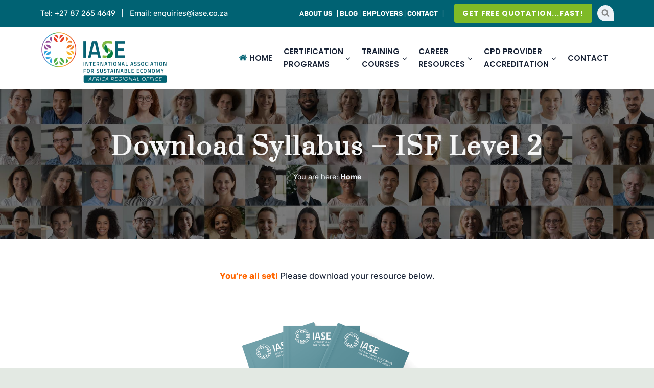

--- FILE ---
content_type: text/html; charset=UTF-8
request_url: https://iase.co.za/download-syllabus-isf-level-1-duplicate-4289/
body_size: 81538
content:
<!doctype html>
<html lang="en-US" prefix="og: https://ogp.me/ns#" class="no-js" itemtype="https://schema.org/WebPage" itemscope>
<head><script data-pagespeed-no-defer data-two-no-delay type="text/javascript" >var two_worker_data_critical_data = {"critical_data":{"critical_css":true,"critical_fonts":true}}</script><script data-pagespeed-no-defer data-two-no-delay type="text/javascript" >var two_worker_data_font = {"font":[]}</script><script data-pagespeed-no-defer data-two-no-delay type="text/javascript" >var two_worker_data_excluded_js = {"js":[]}</script><script data-pagespeed-no-defer data-two-no-delay type="text/javascript" >var two_worker_data_js = {"js":[{"inline":true,"code":"ZG9jdW1lbnQuZG9jdW1lbnRFbGVtZW50LmNsYXNzTGlzdC5yZW1vdmUlMjglMjAlMjduby1qcyUyNyUyMCUyOSUzQg==","id":"","uid":"two_697426611e649","exclude_blob":false,"excluded_from_delay":false},{"inline":false,"url":"\/\/www.googletagmanager.com\/gtag\/js?id=G-4293TMR5T8","id":"","uid":"two_697426611e755","exclude_blob":false,"excluded_from_delay":false},{"inline":true,"code":"[base64]","id":"","uid":"two_697426611e8e0","exclude_blob":false,"excluded_from_delay":false},{"inline":false,"url":"https:\/\/iase.co.za\/lib\/js\/jquery\/jquery.min.js?rnd=82434","id":"jquery-core-js","uid":"two_697426611e98a","exclude_blob":false,"excluded_from_delay":false},{"inline":false,"url":"https:\/\/iase.co.za\/lib\/js\/jquery\/jquery-migrate.min.js?rnd=82434","id":"jquery-migrate-js","uid":"two_697426611e9c1","exclude_blob":false,"excluded_from_delay":false},{"inline":false,"url":"https:\/\/iase.co.za\/core\/modules\/google-analytics-premium\/assets\/js\/frontend-gtag.js?rnd=82434","id":"monsterinsights-frontend-script-js","uid":"two_697426611e9f5","exclude_blob":false,"excluded_from_delay":false},{"inline":true,"code":"[base64]","id":"monsterinsights-frontend-script-js-extra","uid":"two_697426611ea37","exclude_blob":false,"excluded_from_delay":false},{"inline":true,"code":"[base64]","id":"if-so-js-before","uid":"two_697426611ea73","exclude_blob":false,"excluded_from_delay":false},{"inline":false,"url":"https:\/\/iase.co.za\/core\/modules\/ff028dc5af\/public\/js\/if-so-public.js?rnd=82434","id":"if-so-js","uid":"two_697426611eaad","exclude_blob":false,"excluded_from_delay":false},{"inline":false,"url":"https:\/\/iase.co.za\/core\/modules\/0d99b8a704\/js\/ifso-countdown.js?rnd=82434","id":"if-so-countdown-js","uid":"two_697426611eae1","exclude_blob":false,"excluded_from_delay":false},{"inline":true,"code":"[base64]","id":"if-so-geolocation-js-before","uid":"two_697426611eb16","exclude_blob":false,"excluded_from_delay":false},{"inline":false,"url":"https:\/\/iase.co.za\/core\/modules\/50e3b47e46\/assets\/js\/if-so-geolocation-public.js?rnd=82434","id":"if-so-geolocation-js","uid":"two_697426611eb4d","exclude_blob":false,"excluded_from_delay":false},{"inline":false,"url":"https:\/\/iase.co.za\/core\/modules\/0eae3fd6f2\/js\/ifso-bulks-public.js?rnd=82434","id":"if-so-bulks-js","uid":"two_697426611eb82","exclude_blob":false,"excluded_from_delay":false},{"inline":false,"url":"https:\/\/iase.co.za\/core\/modules\/8e089e123a\/js\/modal.js?rnd=82434","id":"if-so-trigger-events-modal-js","uid":"two_697426611ebb5","exclude_blob":false,"excluded_from_delay":false},{"inline":false,"url":"https:\/\/iase.co.za\/core\/modules\/8e089e123a\/js\/ifso-trigger-events-public.js?rnd=82434","id":"if-so-trigger-events-js","uid":"two_697426611ebea","exclude_blob":false,"excluded_from_delay":false},{"inline":false,"url":"https:\/\/www.googletagmanager.com\/gtag\/js?id=G-50L8HEXH3V","id":"google_gtagjs-js","uid":"two_697426611ec40","exclude_blob":false,"excluded_from_delay":false},{"inline":true,"code":"[base64]","id":"google_gtagjs-js-after","uid":"two_697426611ec7b","exclude_blob":false,"excluded_from_delay":false},{"inline":false,"url":"https:\/\/iase.co.za\/core\/modules\/d275f7e416\/assets\/vendor\/dom-purify\/purify.min.js?rnd=82434","id":"dom-purify-js","uid":"two_697426611ecb5","exclude_blob":false,"excluded_from_delay":false},{"inline":true,"code":"[base64]","id":"","uid":"two_697426611ecea","exclude_blob":false,"excluded_from_delay":false},{"inline":true,"code":"[base64]","id":"","uid":"two_697426611ed22","exclude_blob":false,"excluded_from_delay":false},{"inline":true,"code":"[base64]","id":"","uid":"two_697426611ed5d","exclude_blob":false,"excluded_from_delay":false},{"inline":true,"code":"[base64]","id":"","uid":"two_697426611ee5d","exclude_blob":false,"excluded_from_delay":false},{"inline":true,"code":"[base64]","id":"","uid":"two_697426611eeab","exclude_blob":false,"excluded_from_delay":false},{"inline":true,"code":"[base64]","id":"","uid":"two_697426611ef08","exclude_blob":false,"excluded_from_delay":false},{"inline":true,"code":"[base64]","id":"","uid":"two_697426611ef5d","exclude_blob":false,"excluded_from_delay":false},{"inline":true,"code":"[base64]","id":"","uid":"two_697426611efb2","exclude_blob":false,"excluded_from_delay":false},{"inline":true,"code":"[base64]","id":"","uid":"two_697426611f01f","exclude_blob":false,"excluded_from_delay":false},{"inline":true,"code":"[base64]","id":"","uid":"two_697426611f07a","exclude_blob":false,"excluded_from_delay":false},{"inline":true,"code":"[base64]","id":"","uid":"two_697426611f0cf","exclude_blob":false,"excluded_from_delay":false},{"inline":true,"code":"[base64]","id":"","uid":"two_697426611f122","exclude_blob":false,"excluded_from_delay":false},{"inline":false,"url":"https:\/\/iase.co.za\/lib\/js\/imagesloaded.min.js?rnd=82434","id":"imagesloaded-js","uid":"two_697426611f1b2","exclude_blob":false,"excluded_from_delay":false},{"inline":false,"url":"https:\/\/iase.co.za\/lib\/js\/masonry.min.js?rnd=82434","id":"masonry-js","uid":"two_697426611f235","exclude_blob":false,"excluded_from_delay":false},{"inline":false,"url":"https:\/\/iase.co.za\/core\/modules\/46fda90d04\/assets\/blocks\/categorygrid\/frontend.js?rnd=82434","id":"betterdocs-categorygrid-js","uid":"two_697426611f2ab","exclude_blob":false,"excluded_from_delay":false},{"inline":false,"url":"https:\/\/iase.co.za\/core\/modules\/filebird-document-library-pro\/assets\/lib\/comboTreePlugin.js?rnd=82434","id":"fbdl-tree-select-js","uid":"two_697426611f311","exclude_blob":false,"excluded_from_delay":false},{"inline":true,"code":"[base64]","id":"awsm-team-js-extra","uid":"two_697426611f378","exclude_blob":false,"excluded_from_delay":false},{"inline":false,"url":"https:\/\/iase.co.za\/core\/modules\/1ab3371164\/js\/team.min.js?rnd=82434","id":"awsm-team-js","uid":"two_697426611f3eb","exclude_blob":false,"excluded_from_delay":false},{"inline":true,"code":"[base64]","id":"wpil-frontend-script-js-extra","uid":"two_697426611f470","exclude_blob":false,"excluded_from_delay":false},{"inline":false,"url":"https:\/\/iase.co.za\/core\/modules\/a470889002\/js\/frontend.min.js?rnd=82434","id":"wpil-frontend-script-js","uid":"two_697426611f4cf","exclude_blob":false,"excluded_from_delay":false},{"inline":true,"code":"[base64]","id":"mdp-rebar-js-extra","uid":"two_697426611f53c","exclude_blob":false,"excluded_from_delay":false},{"inline":false,"url":"https:\/\/iase.co.za\/core\/modules\/25a5ec7b44\/js\/rebar.min.js?rnd=82434","id":"mdp-rebar-js","uid":"two_697426611f5a0","exclude_blob":false,"excluded_from_delay":false},{"inline":true,"code":"[base64]","id":"kadence-navigation-js-extra","uid":"two_697426611f618","exclude_blob":false,"excluded_from_delay":false},{"inline":false,"url":"https:\/\/iase.co.za\/core\/views\/680ceb71ce\/assets\/js\/navigation.min.js?rnd=82434","id":"kadence-navigation-js","uid":"two_697426611f67a","exclude_blob":false,"excluded_from_delay":false},{"inline":false,"url":"https:\/\/iase.co.za\/lib\/js\/dist\/vendor\/react.min.js?rnd=82434","id":"react-js","uid":"two_697426611f6e4","exclude_blob":false,"excluded_from_delay":false},{"inline":false,"url":"https:\/\/iase.co.za\/lib\/js\/dist\/vendor\/react-dom.min.js?rnd=82434","id":"react-dom-js","uid":"two_697426611f755","exclude_blob":false,"excluded_from_delay":false},{"inline":false,"url":"https:\/\/iase.co.za\/lib\/js\/dist\/hooks.min.js?rnd=82434","id":"wp-hooks-js","uid":"two_697426611f7d7","exclude_blob":false,"excluded_from_delay":false},{"inline":false,"url":"https:\/\/iase.co.za\/lib\/js\/dist\/i18n.min.js?rnd=82434","id":"wp-i18n-js","uid":"two_697426611f857","exclude_blob":false,"excluded_from_delay":false},{"inline":true,"code":"[base64]","id":"wp-i18n-js-after","uid":"two_697426611f8c7","exclude_blob":false,"excluded_from_delay":false},{"inline":false,"url":"https:\/\/iase.co.za\/lib\/js\/dist\/url.min.js?rnd=82434","id":"wp-url-js","uid":"two_697426611f92f","exclude_blob":false,"excluded_from_delay":false},{"inline":false,"url":"https:\/\/iase.co.za\/lib\/js\/dist\/api-fetch.min.js?rnd=82434","id":"wp-api-fetch-js","uid":"two_697426611f9a8","exclude_blob":false,"excluded_from_delay":false},{"inline":true,"code":"[base64]","id":"wp-api-fetch-js-after","uid":"two_697426611fa17","exclude_blob":false,"excluded_from_delay":false},{"inline":false,"url":"https:\/\/iase.co.za\/lib\/js\/dist\/escape-html.min.js?rnd=82434","id":"wp-escape-html-js","uid":"two_697426611fa71","exclude_blob":false,"excluded_from_delay":false},{"inline":false,"url":"https:\/\/iase.co.za\/lib\/js\/dist\/element.min.js?rnd=82434","id":"wp-element-js","uid":"two_697426611fae3","exclude_blob":false,"excluded_from_delay":false},{"inline":false,"url":"https:\/\/iase.co.za\/lib\/js\/dist\/html-entities.min.js?rnd=82434","id":"wp-html-entities-js","uid":"two_697426611fb57","exclude_blob":false,"excluded_from_delay":false},{"inline":true,"code":"[base64]","id":"betterdocs-instant-answer-js-extra","uid":"two_697426611fbe0","exclude_blob":false,"excluded_from_delay":false},{"inline":false,"url":"https:\/\/iase.co.za\/core\/modules\/9b95f14a94\/assets\/public\/js\/instant-answer.js?rnd=82434","id":"betterdocs-instant-answer-js","uid":"two_697426611fc4c","exclude_blob":false,"excluded_from_delay":false},{"inline":false,"url":"https:\/\/iase.co.za\/core\/modules\/f65f29574d\/assets\/js\/webpack.runtime.min.js?rnd=82434","id":"elementor-webpack-runtime-js","uid":"two_697426611fcb3","exclude_blob":false,"excluded_from_delay":false},{"inline":false,"url":"https:\/\/iase.co.za\/core\/modules\/f65f29574d\/assets\/js\/frontend-modules.min.js?rnd=82434","id":"elementor-frontend-modules-js","uid":"two_697426611fd1f","exclude_blob":false,"excluded_from_delay":false},{"inline":false,"url":"https:\/\/iase.co.za\/lib\/js\/jquery\/ui\/core.min.js?rnd=82434","id":"jquery-ui-core-js","uid":"two_697426611fd91","exclude_blob":false,"excluded_from_delay":false},{"inline":true,"code":"[base64]","id":"elementor-frontend-js-extra","uid":"two_697426611fe01","exclude_blob":false,"excluded_from_delay":false},{"inline":true,"code":"[base64]","id":"elementor-frontend-js-before","uid":"two_697426611fe66","exclude_blob":false,"excluded_from_delay":false},{"inline":false,"url":"https:\/\/iase.co.za\/core\/modules\/f65f29574d\/assets\/js\/frontend.min.js?rnd=82434","id":"elementor-frontend-js","uid":"two_697426611fed7","exclude_blob":false,"excluded_from_delay":false},{"inline":false,"url":"https:\/\/iase.co.za\/storage\/premium-addons-elementor\/pafe-37029.js?rnd=82434","id":"pafe-37029-js","uid":"two_697426611ff45","exclude_blob":false,"excluded_from_delay":false},{"inline":false,"url":"https:\/\/iase.co.za\/storage\/premium-addons-elementor\/pafe-36974.js?rnd=82434","id":"pafe-36974-js","uid":"two_697426611ffd3","exclude_blob":false,"excluded_from_delay":false},{"inline":true,"code":"[base64]","id":"happy-elementor-addons-js-extra","uid":"two_6974266120046","exclude_blob":false,"excluded_from_delay":false},{"inline":false,"url":"https:\/\/iase.co.za\/core\/modules\/d275f7e416\/assets\/js\/happy-addons.min.js?rnd=82434","id":"happy-elementor-addons-js","uid":"two_69742661200ae","exclude_blob":false,"excluded_from_delay":false},{"inline":true,"code":"[base64]","id":"happy-addons-pro-js-extra","uid":"two_6974266120119","exclude_blob":false,"excluded_from_delay":false},{"inline":false,"url":"https:\/\/iase.co.za\/core\/modules\/9392f6344c\/assets\/js\/happy-addons-pro.js?rnd=82434","id":"happy-addons-pro-js","uid":"two_6974266120185","exclude_blob":false,"excluded_from_delay":false},{"inline":false,"url":"https:\/\/iase.co.za\/core\/modules\/d275f7e416\/assets\/js\/extension-reading-progress-bar.min.js?rnd=82434","id":"happy-reading-progress-bar-js","uid":"two_69742661201ea","exclude_blob":false,"excluded_from_delay":false},{"inline":true,"code":"[base64]","id":"eael-general-js-extra","uid":"two_6974266120251","exclude_blob":false,"excluded_from_delay":false},{"inline":false,"url":"https:\/\/iase.co.za\/core\/modules\/9097659473\/assets\/front-end\/js\/view\/general.min.js?rnd=82434","id":"eael-general-js","uid":"two_6974266120303","exclude_blob":false,"excluded_from_delay":false},{"inline":false,"url":"https:\/\/iase.co.za\/core\/modules\/65278b981c\/assets\/frontend\/min-js\/elements-handler.min.js?rnd=82434","id":"pa-elements-handler-js","uid":"two_697426612037c","exclude_blob":false,"excluded_from_delay":false},{"inline":true,"code":"[base64]","id":"jetpack-stats-js-before","uid":"two_69742661203f1","exclude_blob":false,"excluded_from_delay":false},{"inline":false,"url":"https:\/\/stats.wp.com\/e-202604.js","id":"jetpack-stats-js","uid":"two_697426612044f","exclude_blob":false,"excluded_from_delay":false},{"inline":false,"url":"https:\/\/iase.co.za\/core\/modules\/dbec3b4ae7\/dist\/mega-menu\/kadence-mega-menu.min.js?rnd=82434","id":"kadence-mega-menu-js","uid":"two_69742661204b3","exclude_blob":false,"excluded_from_delay":false},{"inline":false,"url":"https:\/\/iase.co.za\/storage\/premium-addons-elementor\/pafe-33425.js?rnd=82434","id":"pafe-33425-js","uid":"two_6974266120519","exclude_blob":false,"excluded_from_delay":false},{"inline":false,"url":"https:\/\/iase.co.za\/core\/modules\/65278b981c\/assets\/frontend\/min-js\/premium-wrap-link.min.js?rnd=82434","id":"pa-wrapper-link-js","uid":"two_6974266120592","exclude_blob":false,"excluded_from_delay":false},{"inline":false,"url":"https:\/\/iase.co.za\/storage\/premium-addons-elementor\/pafe-29098.js?rnd=82434","id":"pafe-29098-js","uid":"two_69742661205f9","exclude_blob":false,"excluded_from_delay":false},{"inline":false,"url":"https:\/\/iase.co.za\/storage\/premium-addons-elementor\/pafe-35315.js?rnd=82434","id":"pafe-35315-js","uid":"two_6974266120668","exclude_blob":false,"excluded_from_delay":false},{"inline":false,"url":"https:\/\/iase.co.za\/storage\/premium-addons-elementor\/pafe-34982.js?rnd=82434","id":"pafe-34982-js","uid":"two_69742661206d6","exclude_blob":false,"excluded_from_delay":false},{"inline":true,"code":"[base64]","id":"fluent-form-submission-js-extra","uid":"two_6974266120744","exclude_blob":false,"excluded_from_delay":false},{"inline":false,"url":"https:\/\/iase.co.za\/core\/modules\/2a5e26e2a3\/assets\/js\/form-submission.js?rnd=82434","id":"fluent-form-submission-js","uid":"two_69742661207e5","exclude_blob":false,"excluded_from_delay":false},{"inline":false,"url":"https:\/\/iase.co.za\/core\/modules\/ccc473c329\/assets\/js\/webpack-pro.runtime.min.js?rnd=82434","id":"elementor-pro-webpack-runtime-js","uid":"two_6974266120850","exclude_blob":false,"excluded_from_delay":false},{"inline":true,"code":"[base64]","id":"elementor-pro-frontend-js-before","uid":"two_69742661208b8","exclude_blob":false,"excluded_from_delay":false},{"inline":false,"url":"https:\/\/iase.co.za\/core\/modules\/ccc473c329\/assets\/js\/frontend.min.js?rnd=82434","id":"elementor-pro-frontend-js","uid":"two_6974266120917","exclude_blob":false,"excluded_from_delay":false},{"inline":false,"url":"https:\/\/iase.co.za\/core\/modules\/ccc473c329\/assets\/js\/elements-handlers.min.js?rnd=82434","id":"pro-elements-handlers-js","uid":"two_697426612098d","exclude_blob":false,"excluded_from_delay":false},{"inline":true,"code":"[base64]","id":"","uid":"two_6974266120a0a","exclude_blob":false,"excluded_from_delay":false},{"inline":true,"code":"[base64]","id":"","uid":"two_6974266120a86","exclude_blob":false,"excluded_from_delay":false},{"inline":true,"code":"[base64]","id":"","uid":"two_6974266120adc","exclude_blob":false,"excluded_from_delay":false},{"inline":true,"code":"[base64]","id":"","uid":"two_6974266120b45","exclude_blob":false,"excluded_from_delay":false},{"code":"[base64]","inline":true,"uid":"two_dispatchEvent_script"}]}</script><script data-pagespeed-no-defer data-two-no-delay type="text/javascript" >var two_worker_data_css = {"css":[{"url":"https:\/\/iase.co.za\/core\/modules\/2a5e26e2a3\/assets\/css\/fluent-forms-elementor-widget.css?rnd=82434","media":"all","uid":""},{"url":"https:\/\/iase.co.za\/core\/modules\/46fda90d04\/assets\/blocks\/category-slate-layout\/default.css?rnd=82434","media":"all","uid":""},{"url":"https:\/\/iase.co.za\/core\/modules\/filebird-document-library-pro\/blocks\/dist\/index.css?rnd=82434","media":"all","uid":""},{"url":"https:\/\/iase.co.za\/lib\/js\/mediaelement\/mediaelementplayer-legacy.min.css?rnd=82434","media":"all","uid":""},{"url":"https:\/\/iase.co.za\/lib\/js\/mediaelement\/wp-mediaelement.min.css?rnd=82434","media":"all","uid":""},{"url":"https:\/\/iase.co.za\/core\/modules\/1ab3371164\/css\/team.min.css?rnd=82434","media":"all","uid":""},{"url":"https:\/\/iase.co.za\/core\/modules\/8e089e123a\/modalStyle.css?rnd=82434","media":"all","uid":""},{"url":"https:\/\/iase.co.za\/core\/modules\/25a5ec7b44\/css\/rebar.min.css?rnd=82434","media":"all","uid":""},{"url":"https:\/\/iase.co.za\/core\/views\/680ceb71ce\/assets\/css\/global.min.css?rnd=82434","media":"all","uid":""},{"url":"https:\/\/iase.co.za\/core\/views\/680ceb71ce\/assets\/css\/header.min.css?rnd=82434","media":"all","uid":""},{"url":"https:\/\/iase.co.za\/core\/views\/680ceb71ce\/assets\/css\/content.min.css?rnd=82434","media":"all","uid":""},{"url":"https:\/\/iase.co.za\/core\/views\/680ceb71ce\/assets\/css\/footer.min.css?rnd=82434","media":"all","uid":""},{"url":"https:\/\/iase.co.za\/core\/modules\/dbec3b4ae7\/dist\/mega-menu\/menu-addon.css?rnd=82434","media":"all","uid":""},{"url":"https:\/\/iase.co.za\/core\/modules\/9b95f14a94\/assets\/public\/css\/instant-answer.css?rnd=82434","media":"all","uid":""},{"url":"https:\/\/iase.co.za\/core\/modules\/46fda90d04\/assets\/elementor\/css\/betterdocs-el-edit.css?rnd=82434","media":"all","uid":""},{"url":"https:\/\/iase.co.za\/core\/modules\/f65f29574d\/assets\/css\/frontend.min.css?rnd=82434","media":"all","uid":""},{"url":"https:\/\/iase.co.za\/core\/modules\/f65f29574d\/assets\/css\/widget-image.min.css?rnd=82434","media":"all","uid":""},{"url":"https:\/\/iase.co.za\/core\/modules\/f65f29574d\/assets\/css\/widget-spacer.min.css?rnd=82434","media":"all","uid":""},{"url":"https:\/\/iase.co.za\/core\/modules\/f65f29574d\/assets\/css\/widget-heading.min.css?rnd=82434","media":"all","uid":""},{"url":"https:\/\/iase.co.za\/core\/modules\/f65f29574d\/assets\/css\/widget-icon-list.min.css?rnd=82434","media":"all","uid":""},{"url":"https:\/\/iase.co.za\/core\/modules\/f65f29574d\/assets\/css\/widget-video.min.css?rnd=82434","media":"all","uid":""},{"url":"https:\/\/iase.co.za\/core\/modules\/ccc473c329\/assets\/css\/conditionals\/popup.min.css?rnd=82434","media":"all","uid":""},{"url":"https:\/\/iase.co.za\/storage\/premium-addons-elementor\/pafe-37029.css?rnd=82434","media":"all","uid":""},{"url":"https:\/\/iase.co.za\/core\/modules\/65278b981c\/assets\/frontend\/min-css\/liquid-glass.min.css?rnd=82434","media":"all","uid":""},{"url":"https:\/\/iase.co.za\/core\/modules\/65278b981c\/assets\/frontend\/min-css\/button-line.min.css?rnd=82434","media":"all","uid":""},{"url":"https:\/\/iase.co.za\/storage\/premium-addons-elementor\/pafe-36974.css?rnd=82434","media":"all","uid":""},{"url":"https:\/\/iase.co.za\/core\/modules\/f65f29574d\/assets\/lib\/animations\/styles\/e-animation-grow.min.css?rnd=82434","media":"all","uid":""},{"url":"https:\/\/iase.co.za\/core\/modules\/f65f29574d\/assets\/lib\/eicons\/css\/elementor-icons.min.css?rnd=82434","media":"all","uid":""},{"url":"https:\/\/iase.co.za\/core\/modules\/f65f29574d\/assets\/css\/widget-contact-buttons-base.min.css?rnd=82434","media":"all","uid":""},{"url":"https:\/\/iase.co.za\/core\/modules\/f65f29574d\/assets\/css\/widget-contact-buttons-var-7.min.css?rnd=82434","media":"all","uid":""},{"url":"https:\/\/iase.co.za\/core\/modules\/c006642256\/includes\/PageBuilders\/Elementor\/assets\/css\/frontend.css?rnd=82434","media":"all","uid":""},{"url":"https:\/\/iase.co.za\/core\/modules\/d275f7e416\/assets\/fonts\/style.min.css?rnd=82434","media":"all","uid":""},{"url":"https:\/\/iase.co.za\/core\/modules\/f65f29574d\/assets\/lib\/font-awesome\/css\/font-awesome.min.css?rnd=82434","media":"all","uid":""},{"url":"https:\/\/iase.co.za\/core\/views\/680ceb71ce\/assets\/css\/rankmath.min.css?rnd=82434","media":"all","uid":""},{"url":"https:\/\/iase.co.za\/core\/modules\/9097659473\/assets\/front-end\/css\/view\/general.min.css?rnd=82434","media":"all","uid":""},{"url":"https:\/\/iase.co.za\/storage\/elementor\/google-fonts\/css\/roboto.css?rnd=82434","media":"all","uid":""},{"url":"https:\/\/iase.co.za\/storage\/elementor\/google-fonts\/css\/raleway.css?rnd=82434","media":"all","uid":""},{"url":"https:\/\/iase.co.za\/storage\/elementor\/google-fonts\/css\/rubik.css?rnd=82434","media":"all","uid":""},{"url":"https:\/\/iase.co.za\/storage\/elementor\/google-fonts\/css\/prata.css?rnd=82434","media":"all","uid":""},{"url":"https:\/\/iase.co.za\/storage\/elementor\/google-fonts\/css\/lora.css?rnd=82434","media":"all","uid":""},{"url":"https:\/\/iase.co.za\/storage\/elementor\/google-fonts\/css\/poppins.css?rnd=82434","media":"all","uid":""},{"url":"https:\/\/fonts.googleapis.com\/css?family=Raleway%3Aregular%2C900%2C600%2C700%7CPoppins%3A600%2C700%2C500&display=swap#038;display=swap","media":"all","uid":""},{"url":"https:\/\/iase.co.za\/storage\/premium-addons-elementor\/pafe-33425.css?rnd=82434","media":"all","uid":""},{"url":"https:\/\/iase.co.za\/storage\/premium-addons-elementor\/pafe-29098.css?rnd=82434","media":"all","uid":""},{"url":"https:\/\/iase.co.za\/storage\/premium-addons-elementor\/pafe-35315.css?rnd=82434","media":"all","uid":""},{"url":"https:\/\/iase.co.za\/storage\/premium-addons-elementor\/pafe-34982.css?rnd=82434","media":"all","uid":""},{"url":"https:\/\/iase.co.za\/core\/modules\/2a5e26e2a3\/assets\/css\/fluent-forms-public.css?rnd=82434","media":"all","uid":""},{"url":"https:\/\/iase.co.za\/core\/modules\/2a5e26e2a3\/assets\/css\/fluentform-public-default.css?rnd=82434","media":"all","uid":""},{"url":"https:\/\/iase.co.za\/core\/modules\/d275f7e416\/assets\/fonts\/huge-icons\/huge-icons.min.css?rnd=82434","media":"all","uid":""},{"url":"https:\/\/iase.co.za\/core\/modules\/d275f7e416\/assets\/fonts\/huge-icons\/huge-icons.min.css?rnd=82434","media":"all","uid":""},{"url":"https:\/\/iase.co.za\/core\/modules\/d275f7e416\/assets\/fonts\/style.min.css?rnd=82434","media":"all","uid":""},{"url":"https:\/\/iase.co.za\/core\/modules\/d275f7e416\/assets\/fonts\/style.min.css?rnd=82434","media":"all","uid":""},{"url":"https:\/\/iase.co.za\/wp-content\/cache\/tw_optimize\/css\/two_4363_aggregated_5031697833a1b266bf9fe4d7a52cf38e_delay.min.css?date=1769219681","media":"all","uid":""}]}</script><noscript><link rel="stylesheet" crossorigin="anonymous" class="two_uncritical_css_noscript" media="all" href="https://iase.co.za/core/modules/2a5e26e2a3/assets/css/fluent-forms-elementor-widget.css?rnd=82434"></noscript><noscript><link rel="stylesheet" crossorigin="anonymous" class="two_uncritical_css_noscript" media="all" href="https://iase.co.za/core/modules/46fda90d04/assets/blocks/category-slate-layout/default.css?rnd=82434"></noscript><noscript><link rel="stylesheet" crossorigin="anonymous" class="two_uncritical_css_noscript" media="all" href="https://iase.co.za/core/modules/filebird-document-library-pro/blocks/dist/index.css?rnd=82434"></noscript><noscript><link rel="stylesheet" crossorigin="anonymous" class="two_uncritical_css_noscript" media="all" href="https://iase.co.za/lib/js/mediaelement/mediaelementplayer-legacy.min.css?rnd=82434"></noscript><noscript><link rel="stylesheet" crossorigin="anonymous" class="two_uncritical_css_noscript" media="all" href="https://iase.co.za/lib/js/mediaelement/wp-mediaelement.min.css?rnd=82434"></noscript><noscript><link rel="stylesheet" crossorigin="anonymous" class="two_uncritical_css_noscript" media="all" href="https://iase.co.za/core/modules/1ab3371164/css/team.min.css?rnd=82434"></noscript><noscript><link rel="stylesheet" crossorigin="anonymous" class="two_uncritical_css_noscript" media="all" href="https://iase.co.za/core/modules/8e089e123a/modalStyle.css?rnd=82434"></noscript><noscript><link rel="stylesheet" crossorigin="anonymous" class="two_uncritical_css_noscript" media="all" href="https://iase.co.za/core/modules/25a5ec7b44/css/rebar.min.css?rnd=82434"></noscript><noscript><link rel="stylesheet" crossorigin="anonymous" class="two_uncritical_css_noscript" media="all" href="https://iase.co.za/core/views/680ceb71ce/assets/css/global.min.css?rnd=82434"></noscript><noscript><link rel="stylesheet" crossorigin="anonymous" class="two_uncritical_css_noscript" media="all" href="https://iase.co.za/core/views/680ceb71ce/assets/css/header.min.css?rnd=82434"></noscript><noscript><link rel="stylesheet" crossorigin="anonymous" class="two_uncritical_css_noscript" media="all" href="https://iase.co.za/core/views/680ceb71ce/assets/css/content.min.css?rnd=82434"></noscript><noscript><link rel="stylesheet" crossorigin="anonymous" class="two_uncritical_css_noscript" media="all" href="https://iase.co.za/core/views/680ceb71ce/assets/css/footer.min.css?rnd=82434"></noscript><noscript><link rel="stylesheet" crossorigin="anonymous" class="two_uncritical_css_noscript" media="all" href="https://iase.co.za/core/modules/dbec3b4ae7/dist/mega-menu/menu-addon.css?rnd=82434"></noscript><noscript><link rel="stylesheet" crossorigin="anonymous" class="two_uncritical_css_noscript" media="all" href="https://iase.co.za/core/modules/9b95f14a94/assets/public/css/instant-answer.css?rnd=82434"></noscript><noscript><link rel="stylesheet" crossorigin="anonymous" class="two_uncritical_css_noscript" media="all" href="https://iase.co.za/core/modules/46fda90d04/assets/elementor/css/betterdocs-el-edit.css?rnd=82434"></noscript><noscript><link rel="stylesheet" crossorigin="anonymous" class="two_uncritical_css_noscript" media="all" href="https://iase.co.za/core/modules/f65f29574d/assets/css/frontend.min.css?rnd=82434"></noscript><noscript><link rel="stylesheet" crossorigin="anonymous" class="two_uncritical_css_noscript" media="all" href="https://iase.co.za/core/modules/f65f29574d/assets/css/widget-image.min.css?rnd=82434"></noscript><noscript><link rel="stylesheet" crossorigin="anonymous" class="two_uncritical_css_noscript" media="all" href="https://iase.co.za/core/modules/f65f29574d/assets/css/widget-spacer.min.css?rnd=82434"></noscript><noscript><link rel="stylesheet" crossorigin="anonymous" class="two_uncritical_css_noscript" media="all" href="https://iase.co.za/core/modules/f65f29574d/assets/css/widget-heading.min.css?rnd=82434"></noscript><noscript><link rel="stylesheet" crossorigin="anonymous" class="two_uncritical_css_noscript" media="all" href="https://iase.co.za/core/modules/f65f29574d/assets/css/widget-icon-list.min.css?rnd=82434"></noscript><noscript><link rel="stylesheet" crossorigin="anonymous" class="two_uncritical_css_noscript" media="all" href="https://iase.co.za/core/modules/f65f29574d/assets/css/widget-video.min.css?rnd=82434"></noscript><noscript><link rel="stylesheet" crossorigin="anonymous" class="two_uncritical_css_noscript" media="all" href="https://iase.co.za/core/modules/ccc473c329/assets/css/conditionals/popup.min.css?rnd=82434"></noscript><noscript><link rel="stylesheet" crossorigin="anonymous" class="two_uncritical_css_noscript" media="all" href="https://iase.co.za/storage/premium-addons-elementor/pafe-37029.css?rnd=82434"></noscript><noscript><link rel="stylesheet" crossorigin="anonymous" class="two_uncritical_css_noscript" media="all" href="https://iase.co.za/core/modules/65278b981c/assets/frontend/min-css/liquid-glass.min.css?rnd=82434"></noscript><noscript><link rel="stylesheet" crossorigin="anonymous" class="two_uncritical_css_noscript" media="all" href="https://iase.co.za/core/modules/65278b981c/assets/frontend/min-css/button-line.min.css?rnd=82434"></noscript><noscript><link rel="stylesheet" crossorigin="anonymous" class="two_uncritical_css_noscript" media="all" href="https://iase.co.za/storage/premium-addons-elementor/pafe-36974.css?rnd=82434"></noscript><noscript><link rel="stylesheet" crossorigin="anonymous" class="two_uncritical_css_noscript" media="all" href="https://iase.co.za/core/modules/f65f29574d/assets/lib/animations/styles/e-animation-grow.min.css?rnd=82434"></noscript><noscript><link rel="stylesheet" crossorigin="anonymous" class="two_uncritical_css_noscript" media="all" href="https://iase.co.za/core/modules/f65f29574d/assets/lib/eicons/css/elementor-icons.min.css?rnd=82434"></noscript><noscript><link rel="stylesheet" crossorigin="anonymous" class="two_uncritical_css_noscript" media="all" href="https://iase.co.za/core/modules/f65f29574d/assets/css/widget-contact-buttons-base.min.css?rnd=82434"></noscript><noscript><link rel="stylesheet" crossorigin="anonymous" class="two_uncritical_css_noscript" media="all" href="https://iase.co.za/core/modules/f65f29574d/assets/css/widget-contact-buttons-var-7.min.css?rnd=82434"></noscript><noscript><link rel="stylesheet" crossorigin="anonymous" class="two_uncritical_css_noscript" media="all" href="https://iase.co.za/core/modules/c006642256/includes/PageBuilders/Elementor/assets/css/frontend.css?rnd=82434"></noscript><noscript><link rel="stylesheet" crossorigin="anonymous" class="two_uncritical_css_noscript" media="all" href="https://iase.co.za/core/modules/d275f7e416/assets/fonts/style.min.css?rnd=82434"></noscript><noscript><link rel="stylesheet" crossorigin="anonymous" class="two_uncritical_css_noscript" media="all" href="https://iase.co.za/core/modules/f65f29574d/assets/lib/font-awesome/css/font-awesome.min.css?rnd=82434"></noscript><noscript><link rel="stylesheet" crossorigin="anonymous" class="two_uncritical_css_noscript" media="all" href="https://iase.co.za/core/views/680ceb71ce/assets/css/rankmath.min.css?rnd=82434"></noscript><noscript><link rel="stylesheet" crossorigin="anonymous" class="two_uncritical_css_noscript" media="all" href="https://iase.co.za/core/modules/9097659473/assets/front-end/css/view/general.min.css?rnd=82434"></noscript><noscript><link rel="stylesheet" crossorigin="anonymous" class="two_uncritical_css_noscript" media="all" href="https://iase.co.za/storage/elementor/google-fonts/css/roboto.css?rnd=82434"></noscript><noscript><link rel="stylesheet" crossorigin="anonymous" class="two_uncritical_css_noscript" media="all" href="https://iase.co.za/storage/elementor/google-fonts/css/raleway.css?rnd=82434"></noscript><noscript><link rel="stylesheet" crossorigin="anonymous" class="two_uncritical_css_noscript" media="all" href="https://iase.co.za/storage/elementor/google-fonts/css/rubik.css?rnd=82434"></noscript><noscript><link rel="stylesheet" crossorigin="anonymous" class="two_uncritical_css_noscript" media="all" href="https://iase.co.za/storage/elementor/google-fonts/css/prata.css?rnd=82434"></noscript><noscript><link rel="stylesheet" crossorigin="anonymous" class="two_uncritical_css_noscript" media="all" href="https://iase.co.za/storage/elementor/google-fonts/css/lora.css?rnd=82434"></noscript><noscript><link rel="stylesheet" crossorigin="anonymous" class="two_uncritical_css_noscript" media="all" href="https://iase.co.za/storage/elementor/google-fonts/css/poppins.css?rnd=82434"></noscript><noscript><link rel="stylesheet" crossorigin="anonymous" class="two_uncritical_css_noscript" media="all" href="https://fonts.googleapis.com/css?family=Raleway%3Aregular%2C900%2C600%2C700%7CPoppins%3A600%2C700%2C500&display=swap#038;display=swap"></noscript><noscript><link rel="stylesheet" crossorigin="anonymous" class="two_uncritical_css_noscript" media="all" href="https://iase.co.za/storage/premium-addons-elementor/pafe-33425.css?rnd=82434"></noscript><noscript><link rel="stylesheet" crossorigin="anonymous" class="two_uncritical_css_noscript" media="all" href="https://iase.co.za/storage/premium-addons-elementor/pafe-29098.css?rnd=82434"></noscript><noscript><link rel="stylesheet" crossorigin="anonymous" class="two_uncritical_css_noscript" media="all" href="https://iase.co.za/storage/premium-addons-elementor/pafe-35315.css?rnd=82434"></noscript><noscript><link rel="stylesheet" crossorigin="anonymous" class="two_uncritical_css_noscript" media="all" href="https://iase.co.za/storage/premium-addons-elementor/pafe-34982.css?rnd=82434"></noscript><noscript><link rel="stylesheet" crossorigin="anonymous" class="two_uncritical_css_noscript" media="all" href="https://iase.co.za/core/modules/2a5e26e2a3/assets/css/fluent-forms-public.css?rnd=82434"></noscript><noscript><link rel="stylesheet" crossorigin="anonymous" class="two_uncritical_css_noscript" media="all" href="https://iase.co.za/core/modules/2a5e26e2a3/assets/css/fluentform-public-default.css?rnd=82434"></noscript><noscript><link rel="stylesheet" crossorigin="anonymous" class="two_uncritical_css_noscript" media="all" href="https://iase.co.za/core/modules/d275f7e416/assets/fonts/huge-icons/huge-icons.min.css?rnd=82434"></noscript><noscript><link rel="stylesheet" crossorigin="anonymous" class="two_uncritical_css_noscript" media="all" href="https://iase.co.za/core/modules/d275f7e416/assets/fonts/huge-icons/huge-icons.min.css?rnd=82434"></noscript><noscript><link rel="stylesheet" crossorigin="anonymous" class="two_uncritical_css_noscript" media="all" href="https://iase.co.za/core/modules/d275f7e416/assets/fonts/style.min.css?rnd=82434"></noscript><noscript><link rel="stylesheet" crossorigin="anonymous" class="two_uncritical_css_noscript" media="all" href="https://iase.co.za/core/modules/d275f7e416/assets/fonts/style.min.css?rnd=82434"></noscript><noscript><link rel="stylesheet" crossorigin="anonymous" class="two_uncritical_css_noscript" media="all" href="https://iase.co.za/wp-content/cache/tw_optimize/css/two_4363_aggregated_5031697833a1b266bf9fe4d7a52cf38e_delay.min.css?date=1769219681"></noscript>
<meta name="MobileOptimized" content="width" />
<meta name="HandheldFriendly" content="true" />
<meta name="generator" content="Drupal 11 (https://www.drupal.org)" />

	<meta charset="UTF-8">
	<meta name="viewport" content="width=device-width, initial-scale=1, minimum-scale=1">
	<script data-pagespeed-no-defer data-two-no-delay type="text/javascript">window.addEventListener("load",function(){window.two_page_loaded=true;});function logLoaded(){console.log("window is loaded");}
(function listen(){if(window.two_page_loaded){logLoaded();}else{console.log("window is notLoaded");window.setTimeout(listen,50);}})();function applyElementorControllers(){if(!window.elementorFrontend)return;window.elementorFrontend.init()}
function applyViewCss(cssUrl){if(!cssUrl)return;const cssNode=document.createElement('link');cssNode.setAttribute("href",cssUrl);cssNode.setAttribute("rel","stylesheet");cssNode.setAttribute("type","text/css");document.head.appendChild(cssNode);}
var two_scripts_load=true;var two_load_delayed_javascript=function(event){if(two_scripts_load){two_scripts_load=false;two_connect_script(0);if(typeof two_delay_custom_js_new=="object"){document.dispatchEvent(two_delay_custom_js_new)}
window.two_delayed_loading_events.forEach(function(event){console.log("removed event listener");document.removeEventListener(event,two_load_delayed_javascript,false)});}};function two_loading_events(event){setTimeout(function(event){return function(){var t=function(eventType,elementClientX,elementClientY){var _event=new Event(eventType,{bubbles:true,cancelable:true});if(eventType==="click"){_event.clientX=elementClientX;_event.clientY=elementClientY}else{_event.touches=[{clientX:elementClientX,clientY:elementClientY}]}
return _event};var element;if(event&&event.type==="touchend"){var touch=event.changedTouches[0];element=document.elementFromPoint(touch.clientX,touch.clientY);element.dispatchEvent(t('touchstart',touch.clientX,touch.clientY));element.dispatchEvent(t('touchend',touch.clientX,touch.clientY));element.dispatchEvent(t('click',touch.clientX,touch.clientY));}else if(event&&event.type==="click"){element=document.elementFromPoint(event.clientX,event.clientY);element.dispatchEvent(t(event.type,event.clientX,event.clientY));}}}(event),150);}</script><script data-pagespeed-no-defer data-two-no-delay type="text/javascript">window.two_delayed_loading_attribute="data-twodelayedjs";window.two_delayed_js_load_libs_first="";window.two_delayed_loading_events=["mousemove","click","keydown","wheel","touchmove","touchend"];window.two_event_listeners=[];</script><script data-pagespeed-no-defer data-two-no-delay type="text/javascript">document.onreadystatechange=function(){if(document.readyState==="interactive"){if(window.two_delayed_loading_attribute!==undefined){window.two_delayed_loading_events.forEach(function(ev){window.two_event_listeners[ev]=document.addEventListener(ev,two_load_delayed_javascript,{passive:false})});}
if(window.two_delayed_loading_attribute_css!==undefined){window.two_delayed_loading_events_css.forEach(function(ev){window.two_event_listeners_css[ev]=document.addEventListener(ev,two_load_delayed_css,{passive:false})});}
if(window.two_load_delayed_iframe!==undefined){window.two_delayed_loading_iframe_events.forEach(function(ev){window.two_iframe_event_listeners[ev]=document.addEventListener(ev,two_load_delayed_iframe,{passive:false})});}}}</script>

<title>Download Syllabus - ISF Level 2 | IASE Africa Regional Office</title>
<meta name="description" content="You&#039;re all set! Please download your resource below."/>
<meta name="robots" content="follow, index, max-snippet:-1, max-video-preview:-1, max-image-preview:large"/>
<link rel="canonical" href="https://iase.co.za/download-syllabus-isf-level-1-duplicate-4289/" />
<meta property="og:locale" content="en_US" />
<meta property="og:type" content="article" />
<meta property="og:title" content="Download Syllabus - ISF Level 2 | IASE Africa Regional Office" />
<meta property="og:description" content="You&#039;re all set! Please download your resource below." />
<meta property="og:url" content="https://iase.co.za/download-syllabus-isf-level-1-duplicate-4289/" />
<meta property="og:site_name" content="IASE Africa Regional Office" />
<meta property="article:section" content="ISF" />
<meta property="og:updated_time" content="2026-01-10T05:39:33+02:00" />
<meta property="og:image" content="https://iasemedia.s3.amazonaws.com/wp-content/uploads/2022/10/07210030/site-header-bg-1024x222.png" />
<meta property="og:image:secure_url" content="https://iasemedia.s3.amazonaws.com/wp-content/uploads/2022/10/07210030/site-header-bg-1024x222.png" />
<meta property="og:image:width" content="1024" />
<meta property="og:image:height" content="222" />
<meta property="og:image:alt" content="Download Syllabus &#8211; ISF Level 2" />
<meta property="og:image:type" content="image/png" />
<meta property="article:published_time" content="2022-10-19T18:52:52+02:00" />
<meta property="article:modified_time" content="2026-01-10T05:39:33+02:00" />
<meta name="twitter:card" content="summary_large_image" />
<meta name="twitter:title" content="Download Syllabus - ISF Level 2 | IASE Africa Regional Office" />
<meta name="twitter:description" content="You&#039;re all set! Please download your resource below." />
<meta name="twitter:image" content="https://iasemedia.s3.amazonaws.com/wp-content/uploads/2022/10/07210030/site-header-bg-1024x222.png" />
<meta name="twitter:label1" content="Time to read" />
<meta name="twitter:data1" content="Less than a minute" />
<script type="application/ld+json" class="rank-math-schema-pro">{"@context":"https://schema.org","@graph":[{"@type":["EducationalOrganization","Organization"],"@id":"https://iase.co.za/#organization","name":"International Association For Sustainable Economy (IASE) - South Africa","url":"https://iase.co.za","logo":{"@type":"ImageObject","@id":"https://iase.co.za/#logo","url":"https://iase.co.za/storage/2022/07/globe.png","contentUrl":"https://iase.co.za/storage/2022/07/globe.png","caption":"IASE Africa Regional Office","inLanguage":"en-US","width":"664","height":"536"}},{"@type":"WebSite","@id":"https://iase.co.za/#website","url":"https://iase.co.za","name":"IASE Africa Regional Office","publisher":{"@id":"https://iase.co.za/#organization"},"inLanguage":"en-US"},{"@type":"ImageObject","@id":"https://iasemedia.s3.amazonaws.com/wp-content/uploads/2022/10/07210030/site-header-bg.png","url":"https://iasemedia.s3.amazonaws.com/wp-content/uploads/2022/10/07210030/site-header-bg.png","width":"2028","height":"439","inLanguage":"en-US"},{"@type":"BreadcrumbList","@id":"https://iase.co.za/download-syllabus-isf-level-1-duplicate-4289/#breadcrumb","itemListElement":[{"@type":"ListItem","position":"1","item":{"@id":"https://iase.co.za","name":"Home"}},{"@type":"ListItem","position":"2","item":{"@id":"https://iase.co.za/download-syllabus-isf-level-1-duplicate-4289/","name":"Download Syllabus &#8211; ISF Level 2"}}]},{"@type":"WebPage","@id":"https://iase.co.za/download-syllabus-isf-level-1-duplicate-4289/#webpage","url":"https://iase.co.za/download-syllabus-isf-level-1-duplicate-4289/","name":"Download Syllabus - ISF Level 2 | IASE Africa Regional Office","datePublished":"2022-10-19T18:52:52+02:00","dateModified":"2026-01-10T05:39:33+02:00","isPartOf":{"@id":"https://iase.co.za/#website"},"primaryImageOfPage":{"@id":"https://iasemedia.s3.amazonaws.com/wp-content/uploads/2022/10/07210030/site-header-bg.png"},"inLanguage":"en-US","breadcrumb":{"@id":"https://iase.co.za/download-syllabus-isf-level-1-duplicate-4289/#breadcrumb"}},{"@type":"Person","@id":"https://iase.co.za/writer/admin/","name":"admin","url":"https://iase.co.za/writer/admin/","image":{"@type":"ImageObject","@id":"https://secure.gravatar.com/avatar/55c89337f1d198d9edef75775046a215f91304343f9c38c381710fb384999ba7?s=96&amp;d=mm&amp;r=g","url":"https://secure.gravatar.com/avatar/55c89337f1d198d9edef75775046a215f91304343f9c38c381710fb384999ba7?s=96&amp;d=mm&amp;r=g","caption":"admin","inLanguage":"en-US"},"sameAs":["https://iase.co.za"],"worksFor":{"@id":"https://iase.co.za/#organization"}},{"@type":"Article","headline":"Download Syllabus - ISF Level 2 | IASE Africa Regional Office","datePublished":"2022-10-19T18:52:52+02:00","dateModified":"2026-01-10T05:39:33+02:00","author":{"@id":"https://iase.co.za/writer/admin/","name":"admin"},"publisher":{"@id":"https://iase.co.za/#organization"},"description":"You&#039;re all set! Please download your resource below.","name":"Download Syllabus - ISF Level 2 | IASE Africa Regional Office","@id":"https://iase.co.za/download-syllabus-isf-level-1-duplicate-4289/#richSnippet","isPartOf":{"@id":"https://iase.co.za/download-syllabus-isf-level-1-duplicate-4289/#webpage"},"image":{"@id":"https://iasemedia.s3.amazonaws.com/wp-content/uploads/2022/10/07210030/site-header-bg.png"},"inLanguage":"en-US","mainEntityOfPage":{"@id":"https://iase.co.za/download-syllabus-isf-level-1-duplicate-4289/#webpage"}}]}</script>


<link rel='dns-prefetch' href='//www.googletagmanager.com' />
<link rel='dns-prefetch' href='//stats.wp.com' />
<link rel="alternate" type="application/rss+xml" title="IASE Africa Regional Office &raquo; Feed" href="https://iase.co.za/feed/" />
<link rel="alternate" type="application/rss+xml" title="IASE Africa Regional Office &raquo; Comments Feed" href="https://iase.co.za/comments/feed/" />
			<script data-two_delay_src='inline' data-two_delay_id="two_697426611e649"></script>
			<link rel="alternate" title="oEmbed (JSON)" type="application/json+oembed" href="https://iase.co.za/wp-json/oembed/1.0/embed?url=https%3A%2F%2Fiase.co.za%2Fdownload-syllabus-isf-level-1-duplicate-4289%2F" />
<link rel="alternate" title="oEmbed (XML)" type="text/xml+oembed" href="https://iase.co.za/wp-json/oembed/1.0/embed?url=https%3A%2F%2Fiase.co.za%2Fdownload-syllabus-isf-level-1-duplicate-4289%2F&#038;format=xml" />
<link rel="alternate" type="application/rss+xml" title="IASE Africa Regional Office &raquo; Stories Feed" href="https://iase.co.za/web-stories/feed/">		
							<script data-two_delay_id="two_697426611e755" data-two_delay_src="//www.googletagmanager.com/gtag/js?id=G-4293TMR5T8"  data-cfasync="false" data-wpfc-render="false" async></script>
			<script data-two_delay_src='inline' data-two_delay_id="two_697426611e8e0" data-cfasync="false" data-wpfc-render="false"></script>
							
		




















































<script data-two_delay_id="two_697426611e98a" data-two_delay_src="https://iase.co.za/lib/js/jquery/jquery.min.js?rnd=82434" id="jquery-core-js"></script>
<script data-two_delay_id="two_697426611e9c1" data-two_delay_src="https://iase.co.za/lib/js/jquery/jquery-migrate.min.js?rnd=82434" id="jquery-migrate-js"></script>
<script data-two_delay_id="two_697426611e9f5" data-two_delay_src="https://iase.co.za/core/modules/google-analytics-premium/assets/js/frontend-gtag.js?rnd=82434" id="monsterinsights-frontend-script-js" async data-wp-strategy="async"></script>
<script data-two_delay_src='inline' data-two_delay_id="two_697426611ea37" data-cfasync="false" data-wpfc-render="false" id='monsterinsights-frontend-script-js-extra'></script>
<script data-two_delay_src='inline' data-two_delay_id="two_697426611ea73" id="if-so-js-before"></script>
<script data-two_delay_id="two_697426611eaad" data-two_delay_src="https://iase.co.za/core/modules/ff028dc5af/public/js/if-so-public.js?rnd=82434" id="if-so-js"></script>
<script data-two_delay_id="two_697426611eae1" data-two_delay_src="https://iase.co.za/core/modules/0d99b8a704/js/ifso-countdown.js?rnd=82434" id="if-so-countdown-js"></script>
<script data-two_delay_src='inline' data-two_delay_id="two_697426611eb16" id="if-so-geolocation-js-before"></script>
<script data-two_delay_id="two_697426611eb4d" data-two_delay_src="https://iase.co.za/core/modules/50e3b47e46/assets/js/if-so-geolocation-public.js?rnd=82434" id="if-so-geolocation-js"></script>
<script data-two_delay_id="two_697426611eb82" data-two_delay_src="https://iase.co.za/core/modules/0eae3fd6f2/js/ifso-bulks-public.js?rnd=82434" id="if-so-bulks-js"></script>
<script data-two_delay_id="two_697426611ebb5" data-two_delay_src="https://iase.co.za/core/modules/8e089e123a/js/modal.js?rnd=82434" id="if-so-trigger-events-modal-js"></script>
<script data-two_delay_id="two_697426611ebea" data-two_delay_src="https://iase.co.za/core/modules/8e089e123a/js/ifso-trigger-events-public.js?rnd=82434" id="if-so-trigger-events-js"></script>



<script data-two_delay_id="two_697426611ec40" data-two_delay_src="https://www.googletagmanager.com/gtag/js?id=G-50L8HEXH3V" id="google_gtagjs-js" async></script>
<script data-two_delay_src='inline' data-two_delay_id="two_697426611ec7b" id="google_gtagjs-js-after"></script>
<script data-two_delay_id="two_697426611ecb5" data-two_delay_src="https://iase.co.za/core/modules/d275f7e416/assets/vendor/dom-purify/purify.min.js?rnd=82434" id="dom-purify-js"></script>
<link rel='shortlink' href='https://iase.co.za/?p=4363' />
		<script data-two_delay_src='inline' data-two_delay_id="two_697426611ecea" type="text/javascript"></script>
			
		

<meta name="google-adsense-platform-account" content="ca-host-pub-2644536267352236">
<meta name="google-adsense-platform-domain" content="sitekit.withgoogle.com">


			
			

<script data-two_delay_src='inline' data-two_delay_id="two_697426611ed22"></script>




		
		<script data-two_delay_src='inline' data-two_delay_id="two_697426611ed5d" data-cfasync="false" data-wpfc-render="false"></script>
		

		

<link rel="icon" href="https://iasemedia.s3.amazonaws.com/wp-content/uploads/2022/07/07210306/cropped-globe-32x32.png" sizes="32x32" />
<link rel="icon" href="https://iasemedia.s3.amazonaws.com/wp-content/uploads/2022/07/07210306/cropped-globe-192x192.png" sizes="192x192" />
<link rel="apple-touch-icon" href="https://iasemedia.s3.amazonaws.com/wp-content/uploads/2022/07/07210306/cropped-globe-180x180.png" />
<meta name="msapplication-TileImage" content="https://iasemedia.s3.amazonaws.com/wp-content/uploads/2022/07/07210306/cropped-globe-270x270.png" />
		
		<style class="two_critical_css" type="text/css">:root{--wp--preset--aspect-ratio--square:1;--wp--preset--aspect-ratio--4-3:4/3;--wp--preset--aspect-ratio--3-4:3/4;--wp--preset--aspect-ratio--3-2:3/2;--wp--preset--aspect-ratio--2-3:2/3;--wp--preset--aspect-ratio--16-9:16/9;--wp--preset--aspect-ratio--9-16:9/16;--wp--preset--color--black:#000;--wp--preset--color--cyan-bluish-gray:#abb8c3;--wp--preset--color--white:#fff;--wp--preset--color--pale-pink:#f78da7;--wp--preset--color--vivid-red:#cf2e2e;--wp--preset--color--luminous-vivid-orange:#ff6900;--wp--preset--color--luminous-vivid-amber:#fcb900;--wp--preset--color--light-green-cyan:#7bdcb5;--wp--preset--color--vivid-green-cyan:#00d084;--wp--preset--color--pale-cyan-blue:#8ed1fc;--wp--preset--color--vivid-cyan-blue:#0693e3;--wp--preset--color--vivid-purple:#9b51e0;--wp--preset--color--theme-palette-1:var(--global-palette1);--wp--preset--color--theme-palette-2:var(--global-palette2);--wp--preset--color--theme-palette-3:var(--global-palette3);--wp--preset--color--theme-palette-4:var(--global-palette4);--wp--preset--color--theme-palette-5:var(--global-palette5);--wp--preset--color--theme-palette-6:var(--global-palette6);--wp--preset--color--theme-palette-7:var(--global-palette7);--wp--preset--color--theme-palette-8:var(--global-palette8);--wp--preset--color--theme-palette-9:var(--global-palette9);--wp--preset--color--theme-palette-10:var(--global-palette10);--wp--preset--color--theme-palette-11:var(--global-palette11);--wp--preset--color--theme-palette-12:var(--global-palette12);--wp--preset--color--theme-palette-13:var(--global-palette13);--wp--preset--color--theme-palette-14:var(--global-palette14);--wp--preset--color--theme-palette-15:var(--global-palette15);--wp--preset--gradient--vivid-cyan-blue-to-vivid-purple:linear-gradient(135deg,#0693e3 0%,#9b51e0 100%);--wp--preset--gradient--light-green-cyan-to-vivid-green-cyan:linear-gradient(135deg,#7adcb4 0%,#00d082 100%);--wp--preset--gradient--luminous-vivid-amber-to-luminous-vivid-orange:linear-gradient(135deg,#fcb900 0%,#ff6900 100%);--wp--preset--gradient--luminous-vivid-orange-to-vivid-red:linear-gradient(135deg,#ff6900 0%,#cf2e2e 100%);--wp--preset--gradient--very-light-gray-to-cyan-bluish-gray:linear-gradient(135deg,#eee 0%,#a9b8c3 100%);--wp--preset--gradient--cool-to-warm-spectrum:linear-gradient(135deg,#4aeadc 0%,#9778d1 20%,#cf2aba 40%,#ee2c82 60%,#fb6962 80%,#fef84c 100%);--wp--preset--gradient--blush-light-purple:linear-gradient(135deg,#ffceec 0%,#9896f0 100%);--wp--preset--gradient--blush-bordeaux:linear-gradient(135deg,#fecda5 0%,#fe2d2d 50%,#6b003e 100%);--wp--preset--gradient--luminous-dusk:linear-gradient(135deg,#ffcb70 0%,#c751c0 50%,#4158d0 100%);--wp--preset--gradient--pale-ocean:linear-gradient(135deg,#fff5cb 0%,#b6e3d4 50%,#33a7b5 100%);--wp--preset--gradient--electric-grass:linear-gradient(135deg,#caf880 0%,#71ce7e 100%);--wp--preset--gradient--midnight:linear-gradient(135deg,#020381 0%,#2874fc 100%);--wp--preset--font-size--small:var(--global-font-size-small);--wp--preset--font-size--medium:var(--global-font-size-medium);--wp--preset--font-size--large:var(--global-font-size-large);--wp--preset--font-size--x-large:42px;--wp--preset--font-size--larger:var(--global-font-size-larger);--wp--preset--font-size--xxlarge:var(--global-font-size-xxlarge);--wp--preset--spacing--20:.44rem;--wp--preset--spacing--30:.67rem;--wp--preset--spacing--40:1rem;--wp--preset--spacing--50:1.5rem;--wp--preset--spacing--60:2.25rem;--wp--preset--spacing--70:3.38rem;--wp--preset--spacing--80:5.06rem;--wp--preset--shadow--natural:6px 6px 9px rgba(0,0,0,.2);--wp--preset--shadow--deep:12px 12px 50px rgba(0,0,0,.4);--wp--preset--shadow--sharp:6px 6px 0px rgba(0,0,0,.2);--wp--preset--shadow--outlined:6px 6px 0px -3px #fff,6px 6px #000;--wp--preset--shadow--crisp:6px 6px 0px #000}:root{--global-palette1:#006273;--global-palette2:#7fba27;--global-palette3:#1a2437;--global-palette4:#444;--global-palette5:#868686;--global-palette6:#b0b0b0;--global-palette7:#edf2f7;--global-palette8:#f7fafc;--global-palette9:#fff;--global-palette10:oklch(from var(--global-palette1) calc(l + .1 * ( 1 - l )) calc(c * 1) calc(h + 180) / 100%);--global-palette11:#13612e;--global-palette12:#1159af;--global-palette13:#b82105;--global-palette14:#f7630c;--global-palette15:#f5a524;--global-palette9rgb:255,255,255;--global-palette-highlight:var(--global-palette2);--global-palette-highlight-alt:var(--global-palette1);--global-palette-highlight-alt2:var(--global-palette9);--global-palette-btn-bg:#f60;--global-palette-btn-bg-hover:var(--global-palette2);--global-palette-btn:#fff;--global-palette-btn-hover:#fff;--global-palette-btn-sec-bg:var(--global-palette7);--global-palette-btn-sec-bg-hover:var(--global-palette2);--global-palette-btn-sec:var(--global-palette3);--global-palette-btn-sec-hover:var(--global-palette9);--global-body-font-family:Raleway,sans-serif;--global-heading-font-family:Raleway,sans-serif;--global-primary-nav-font-family:Poppins,sans-serif;--global-fallback-font:sans-serif;--global-display-fallback-font:sans-serif;--global-content-width:1170px;--global-content-wide-width:calc(1170px + 230px);--global-content-narrow-width:842px;--global-content-edge-padding:1.5rem;--global-content-boxed-padding:2rem;--global-calc-content-width:calc(1170px - var(--global-content-edge-padding) - var(--global-content-edge-padding));--wp--style--global--content-size:var(--global-calc-content-width)}.wp-site-blocks{--global-vw:calc(100vw - ( .5 * var(--scrollbar-offset) ))}:root body.kadence-elementor-colors{--e-global-color-kadence1:var(--global-palette1);--e-global-color-kadence2:var(--global-palette2);--e-global-color-kadence3:var(--global-palette3);--e-global-color-kadence4:var(--global-palette4);--e-global-color-kadence5:var(--global-palette5);--e-global-color-kadence6:var(--global-palette6);--e-global-color-kadence7:var(--global-palette7);--e-global-color-kadence8:var(--global-palette8);--e-global-color-kadence9:var(--global-palette9);--e-global-color-kadence10:var(--global-palette10);--e-global-color-kadence11:var(--global-palette11);--e-global-color-kadence12:var(--global-palette12);--e-global-color-kadence13:var(--global-palette13);--e-global-color-kadence14:var(--global-palette14);--e-global-color-kadence15:var(--global-palette15)}body{background:var(--global-palette8)}body,input,select,optgroup,textarea{font-style:normal;font-weight:400;font-size:13px;line-height:1.8;font-family:var(--global-body-font-family);color:var(--global-palette3)}.content-bg,body.content-style-unboxed .site{background:#fff}h1,h2,h3,h4,h5,h6{font-family:var(--global-heading-font-family)}h1{font-style:normal;font-weight:900;font-size:90px;line-height:1;color:var(--global-palette3)}h2{font-style:normal;font-weight:600;font-size:45px;line-height:1.3;color:var(--global-palette3)}h4{font-style:normal;font-weight:600;font-size:18px;line-height:1.3;color:var(--global-palette4)}.entry-hero h1{font-style:normal;font-weight:700;font-size:30px;letter-spacing:.2em;font-family:Poppins,sans-serif;text-transform:uppercase}.entry-hero .kadence-breadcrumbs{max-width:1170px}.site-container,.site-header-row-layout-contained,.site-footer-row-layout-contained,.entry-hero-layout-contained,.comments-area,.alignfull>.wp-block-cover__inner-container,.alignwide>.wp-block-cover__inner-container{max-width:var(--global-content-width)}.content-area{margin-top:5rem;margin-bottom:5rem}@media all and (max-width:1024px){.content-area{margin-top:3rem;margin-bottom:3rem}}@media all and (max-width:767px){.content-area{margin-top:2rem;margin-bottom:2rem}}@media all and (max-width:1024px){:root{--global-content-boxed-padding:2rem}}@media all and (max-width:767px){:root{--global-content-boxed-padding:1.5rem}}.entry-content-wrap{padding:2rem}@media all and (max-width:1024px){.entry-content-wrap{padding:2rem}}@media all and (max-width:767px){.entry-content-wrap{padding:1.5rem}}button,.button,.wp-block-button__link,input[type="button"],input[type="reset"],input[type="submit"],.fl-button,.elementor-button-wrapper .elementor-button,.wc-block-components-checkout-place-order-button,.wc-block-cart__submit{font-style:normal;font-weight:500;letter-spacing:.06em;font-family:Poppins,sans-serif;text-transform:uppercase;box-shadow:0 0 0 7px #fff0}.wp-site-blocks .hero-section-overlay{background:var(--global-palette1)}#kt-scroll-up-reader,#kt-scroll-up{border:0 none currentColor;border-radius:6px 6px 6px 6px;color:var(--global-palette9);background:var(--global-palette6);bottom:30px;font-size:1.2em;padding:.4em .4em .4em .4em}#kt-scroll-up-reader.scroll-up-side-right,#kt-scroll-up.scroll-up-side-right{right:30px}.wp-site-blocks .page-title h1{font-style:normal;letter-spacing:.06em;color:#f5f5f5}@media all and (max-width:1024px){.wp-site-blocks .page-title h1{line-height:1.5;letter-spacing:.05em}}@media all and (max-width:767px){.wp-site-blocks .page-title h1{font-size:17px}}.page-title .kadence-breadcrumbs{color:var(--global-palette7)}.page-hero-section .entry-hero-container-inner{background-image:var(--wpr-bg-ea150c50-284a-488b-ba0e-a505dce0bde3);background-repeat:no-repeat;background-position:58% 46%;background-size:cover;background-attachment:scroll}.entry-hero.page-hero-section .entry-header{min-height:293px}@media all and (max-width:1024px){.page-hero-section .entry-hero-container-inner{background-image:url("data:image/svg+xml,%3Csvg%20xmlns=%22http://www.w3.org/2000/svg%22%20viewBox=%220%200%20%20%22%3E%3C/svg%3E#}https://iasemedia.s3.amazonaws.com/wp-content/uploads/2023/07/18022414/Generic-Page-header-IASE-Africa.jpg");background-repeat:no-repeat;background-position:66% 48%;background-size:cover;background-attachment:scroll}.entry-hero.page-hero-section .entry-header{min-height:308px}}@media all and (max-width:767px){.page-hero-section .entry-hero-container-inner{background-image:url("data:image/svg+xml,%3Csvg%20xmlns=%22http://www.w3.org/2000/svg%22%20viewBox=%220%200%20%20%22%3E%3C/svg%3E#}https://iasemedia.s3.amazonaws.com/wp-content/uploads/2023/07/18022414/Generic-Page-header-IASE-Africa.jpg");background-repeat:no-repeat;background-position:52% 59%;background-size:cover;background-attachment:scroll}}.site-branding a.brand img{max-width:269px}@media all and (max-width:767px){.site-branding a.brand img{max-width:177px}}.site-branding{padding:0 0 0 0}#masthead,#masthead .kadence-sticky-header.item-is-fixed:not(.item-at-start):not(.site-header-row-container):not(.site-main-header-wrap),#masthead .kadence-sticky-header.item-is-fixed:not(.item-at-start)>.site-header-row-container-inner{background:var(--global-palette9)}.site-main-header-wrap .site-header-row-container-inner{border-bottom:1px solid var(--global-palette7)}.site-main-header-inner-wrap{min-height:122px}.site-top-header-wrap .site-header-row-container-inner{background:var(--global-palette1)}.site-top-header-inner-wrap{min-height:52px}.main-navigation .primary-menu-container>ul>li.menu-item>a{padding-left:calc(1.46em / 2);padding-right:calc(1.46em / 2);padding-top:.6em;padding-bottom:.6em;color:#1a2437}.main-navigation .primary-menu-container>ul>li.menu-item .dropdown-nav-special-toggle{right:calc(1.46em / 2)}.main-navigation .primary-menu-container>ul li.menu-item>a{font-style:normal;font-weight:600;font-size:15px;font-family:var(--global-primary-nav-font-family);text-transform:uppercase}.header-navigation .header-menu-container ul ul.sub-menu,.header-navigation .header-menu-container ul ul.submenu{background:#136272}.header-navigation .header-menu-container ul ul li.menu-item,.header-menu-container ul.menu>li.kadence-menu-mega-enabled>ul>li.menu-item>a{border-radius:0 0 0 0}.mobile-toggle-open-container .menu-toggle-open,.mobile-toggle-open-container .menu-toggle-open:focus{color:var(--global-palette9);padding:.4em .6em .4em .6em;font-size:14px}.mobile-toggle-open-container .menu-toggle-open .menu-toggle-icon{font-size:20px}.mobile-navigation ul li{font-style:normal;font-size:20px}.mobile-navigation ul li a{padding-top:.5em;padding-bottom:.5em}.mobile-navigation ul li>a,.mobile-navigation ul li.menu-item-has-children>.drawer-nav-drop-wrap{color:var(--global-palette5)}#mobile-drawer .drawer-inner,#mobile-drawer.popup-drawer-layout-fullwidth.popup-drawer-animation-slice .pop-portion-bg,#mobile-drawer.popup-drawer-layout-fullwidth.popup-drawer-animation-slice.pop-animated.show-drawer .drawer-inner{background:var(--global-palette7)}#mobile-drawer .drawer-header .drawer-toggle{padding:.6em .15em .6em .15em;font-size:24px}#mobile-drawer .drawer-header .drawer-toggle,#mobile-drawer .drawer-header .drawer-toggle:focus{color:var(--global-palette5)}#main-header .header-button{font-style:normal;font-weight:700;font-size:14px;border-radius:4px 4px 4px 4px;color:#fff;background:#7fba27;box-shadow:0 0 0 -7px #fff0}.header-html{font-style:normal;font-size:15px;color:#fff}.search-toggle-open-container .search-toggle-open{background:var(--global-palette7);color:var(--global-palette5)}.search-toggle-open-container .search-toggle-open .search-toggle-icon{font-size:1em}#search-drawer .drawer-inner{background:var(--global-palette1)}.header-html2{font-style:normal;font-weight:400;font-size:13px;color:#fff}.header-html2 a{color:var(--global-palette9)}.elementor-kit-10{--e-global-color-primary:#378e7b;--e-global-color-secondary:#4dc5ae;--e-global-color-text:#202020;--e-global-color-accent:#006273;--e-global-color-kadence1:#006273;--e-global-color-kadence2:#7fba27;--e-global-color-kadence3:#1a2437;--e-global-color-kadence4:#444;--e-global-color-kadence5:#868686;--e-global-color-kadence6:#b0b0b0;--e-global-color-kadence7:#edf2f7;--e-global-color-kadence8:#f7fafc;--e-global-color-kadence9:#fff;--e-global-color-6e9cdf3:#007937;--e-global-color-6c0a085:#006273;--e-global-color-6e0c387:#f60;--e-global-color-ba8e989:#fff;--e-global-color-a5113d8:#7fba27;--e-global-color-153aa8e:#53ae32;--e-global-color-c779eb3:#000;--e-global-color-fc7c6e0:rgba(19,98,114,.1);--e-global-color-ef99ad8:rgba(146,185,59,.33);--e-global-color-06d7519:rgba(19,98,114,.2);--e-global-color-57c6fd4:rgba(108,107,107,.21);--e-global-color-7bf1e41:#38a5dd;--e-global-color-469668a:#d7d7d7;--e-global-color-7688cd6:#90f1dd;--e-global-color-365baeb:#4fac99;--e-global-color-bc15ccf:rgba(144,241,221,.46);--e-global-color-b1ca3cf:#9ac6c7;--e-global-color-35696b8:#ebe3d6;--e-global-color-db596fe:#eee8dc;--e-global-color-13adc1f:#d5c5a4;--e-global-color-a3a889e:#0254cf;--e-global-color-e72d681:#fa7319;--e-global-color-c6e32fc:#69b2c4;--e-global-color-f265993:#ff9c91;--e-global-color-4d8fd2e:#fc5f62;--e-global-color-f3d82c5:#019dc4;--e-global-color-f0a2494:rgba(144,241,221,.46);--e-global-color-7ef8d8a:#1a2437;--e-global-color-725d38e:#202332;--e-global-color-cebed54:#2a2d3e;--e-global-color-f5ad490:#e6be07;--e-global-color-076a124:#dbe4ff;--e-global-color-47f0ea7:#89c5cd;--e-global-color-0673b72:#c1dfe3;--e-global-color-dc66f30:#69a1ad;--e-global-color-11b015e:#dde3e9;--e-global-color-316c0eb:#c5cfd7;--e-global-color-93943a2:#add7dd;--e-global-color-137b61f:#ee7c6c;--e-global-color-c6adb58:#cb6c28;--e-global-color-eed7389:#e7a73f;--e-global-color-910c46a:#8ec56f;--e-global-color-7834b2e:#49b89e;--e-global-color-48cd24c:#cc8236;--e-global-color-363329b:#cd6e29;--e-global-typography-primary-font-family:"Roboto";--e-global-typography-primary-font-size:18px;--e-global-typography-primary-font-weight:700;--e-global-typography-secondary-font-family:"Roboto";--e-global-typography-secondary-font-weight:400;--e-global-typography-text-font-family:"Raleway";--e-global-typography-text-font-weight:400;--e-global-typography-accent-font-family:"Roboto";--e-global-typography-accent-font-weight:500;background-color:#e3e9e3;color:var(--e-global-color-7ef8d8a);font-family:"Rubik",Raleway;font-size:17px;font-weight:400;font-style:normal;line-height:1.5em}.elementor-kit-10 button,.elementor-kit-10 input[type="button"],.elementor-kit-10 input[type="submit"],.elementor-kit-10 .elementor-button{background-color:var(--e-global-color-kadence2);font-size:16px;font-weight:600;text-transform:none;text-decoration:none;line-height:19px;letter-spacing:.5px;word-spacing:0;color:#fff;border-radius:20px 20px 0 20px}.elementor-kit-10 p{margin-block-end:12px}.elementor-kit-10 a{font-weight:600}.elementor-kit-10 h1{color:#1a2437;font-family:"Prata",Raleway;font-size:48px;font-weight:800;text-transform:capitalize;font-style:normal;line-height:1.3em}.elementor-kit-10 h2{color:#1a2437;font-family:"Lora",Raleway;font-size:36px;font-weight:700;text-transform:none;line-height:1.3em}.elementor-kit-10 h4{color:var(--e-global-color-7ef8d8a);font-family:"Raleway",Raleway;font-size:17px;font-weight:700;text-transform:capitalize;line-height:20px;letter-spacing:.5px}.elementor-section.elementor-section-boxed>.elementor-container{max-width:1140px}.e-con{--container-max-width:1140px}.elementor-widget:not(:last-child){--kit-widget-spacing:20px}.elementor-element{--widgets-spacing:20px 20px;--widgets-spacing-row:20px;--widgets-spacing-column:20px}@media (max-width:1024px){.elementor-kit-10{font-size:16px;line-height:1.4em}.elementor-kit-10 a{font-size:18px}.elementor-kit-10 a:hover{font-size:18px}.elementor-kit-10 h1{font-size:38px;line-height:1.1em}.elementor-kit-10 h2{font-size:30px;line-height:1.3em}.elementor-kit-10 button,.elementor-kit-10 input[type="button"],.elementor-kit-10 input[type="submit"],.elementor-kit-10 .elementor-button{font-size:14px}.elementor-section.elementor-section-boxed>.elementor-container{max-width:700px}.e-con{--container-max-width:700px}}@media (max-width:767px){.elementor-kit-10{font-size:15px;line-height:1.5em}.elementor-kit-10 a{font-size:17px}.elementor-kit-10 a:hover{font-size:17px}.elementor-kit-10 h1{font-size:0;line-height:.9em;letter-spacing:0}.elementor-kit-10 h2{font-size:22px;line-height:1.3em}.elementor-kit-10 button,.elementor-kit-10 input[type="button"],.elementor-kit-10 input[type="submit"],.elementor-kit-10 .elementor-button{font-size:14px}.elementor-section.elementor-section-boxed>.elementor-container{max-width:767px}.e-con{--container-max-width:767px}}.elementor-widget-text-editor{text-decoration:underline #7fba27 solid .15em!important;text-underline-offset:.2em}.elementor-kit-10 a:visited{text-decoration:underline #e6be07 solid .15em!important;text-underline-offset:.2em}.elementor-4363 .elementor-element.elementor-element-9564b3f>.elementor-container{min-height:400px}.elementor-4363 .elementor-element.elementor-element-9564b3f{margin-top:0;margin-bottom:0;padding:0 0 70px 0}.elementor-4363 .elementor-element.elementor-element-11e61f9{text-align:center}.elementor-4363 .elementor-element.elementor-element-b056127 .elementor-button-content-wrapper{flex-direction:row-reverse}.elementor-4363 .elementor-element.elementor-element-b056127 .elementor-button .elementor-button-content-wrapper{gap:22px}@media (min-width:768px){.elementor-4363 .elementor-element.elementor-element-c2768ff{width:25.385%}.elementor-4363 .elementor-element.elementor-element-d58c24d{width:47.018%}.elementor-4363 .elementor-element.elementor-element-aeafe88{width:27.261%}}@media (max-width:767px){.elementor-4363 .elementor-element.elementor-element-c5114dd{margin-top:0;margin-bottom:0}}.elementor-5803 .elementor-element.elementor-element-ca927ac{--display:flex;--flex-direction:row;--container-widget-width:calc(( 1 - var(--container-widget-flex-grow) ) * 100%);--container-widget-height:100%;--container-widget-flex-grow:1;--container-widget-align-self:stretch;--flex-wrap-mobile:wrap;--align-items:stretch;--gap:10px 10px;--row-gap:10px;--column-gap:10px;--margin-top:0px;--margin-bottom:0px;--margin-left:0px;--margin-right:0px;--padding-top:60px;--padding-bottom:50px;--padding-left:0px;--padding-right:0px}.elementor-5803 .elementor-element.elementor-element-ca927ac:not(.elementor-motion-effects-element-type-background),.elementor-5803 .elementor-element.elementor-element-ca927ac>.elementor-motion-effects-container>.elementor-motion-effects-layer{background-color:#54595f}.elementor-5803 .elementor-element.elementor-element-faef53d{--display:flex;--justify-content:flex-start}.elementor-5803 .elementor-element.elementor-element-9591a7a{margin:-25px 0 calc(var(--kit-widget-spacing,0px) + 0px) 0;text-align:start}.elementor-5803 .elementor-element.elementor-element-cf2982e{margin:0 0 calc(var(--kit-widget-spacing,0px) + 0px) 0}.elementor-5803 .elementor-element.elementor-element-64d34b4{--display:flex;--justify-content:flex-start}.elementor-5803 .elementor-element.elementor-element-17bf05e{--spacer-size:50px}.elementor-5803 .elementor-element.elementor-element-5b795bc{margin:0 0 calc(var(--kit-widget-spacing,0px) + 0px) 0}.elementor-5803 .elementor-element.elementor-element-18b7b51{--display:flex;--justify-content:flex-start;--margin-top:0px;--margin-bottom:0px;--margin-left:15px;--margin-right:0px}.elementor-5803 .elementor-element.elementor-element-25462ad .elementor-heading-title{font-size:16px;font-weight:700;text-transform:uppercase;color:var(--e-global-color-secondary)}.elementor-5803 .elementor-element.elementor-element-bdb90b1{margin:-8px 0 calc(var(--kit-widget-spacing,0px) + 0px) 0;--e-icon-list-icon-size:17px;--e-icon-list-icon-align:left;--e-icon-list-icon-margin:0 calc(var(--e-icon-list-icon-size,1em) * .25) 0 0;--icon-vertical-offset:0px}.elementor-5803 .elementor-element.elementor-element-bdb90b1 .elementor-icon-list-items:not(.elementor-inline-items) .elementor-icon-list-item:not(:last-child){padding-block-end:calc(12px / 2)}.elementor-5803 .elementor-element.elementor-element-bdb90b1 .elementor-icon-list-items:not(.elementor-inline-items) .elementor-icon-list-item:not(:first-child){margin-block-start:calc(12px / 2)}.elementor-5803 .elementor-element.elementor-element-bdb90b1 .elementor-icon-list-icon svg{fill:var(--e-global-color-secondary);transition:fill .3s}.elementor-5803 .elementor-element.elementor-element-bdb90b1 .elementor-icon-list-icon{padding-inline-end:10px}.elementor-5803 .elementor-element.elementor-element-bdb90b1 .elementor-icon-list-item>.elementor-icon-list-text,.elementor-5803 .elementor-element.elementor-element-bdb90b1 .elementor-icon-list-item>a{font-size:15px;font-weight:600}.elementor-5803 .elementor-element.elementor-element-bdb90b1 .elementor-icon-list-text{color:#fff;transition:color .3s}.elementor-5803 .elementor-element.elementor-element-9ec358b{--display:flex;--justify-content:flex-start}.elementor-5803 .elementor-element.elementor-element-36d845c .elementor-heading-title{font-size:16px;font-weight:700;text-transform:uppercase;color:var(--e-global-color-secondary)}.elementor-5803 .elementor-element.elementor-element-ede52d5{margin:-8px 0 calc(var(--kit-widget-spacing,0px) + 0px) 0;--e-icon-list-icon-size:17px;--e-icon-list-icon-align:left;--e-icon-list-icon-margin:0 calc(var(--e-icon-list-icon-size,1em) * .25) 0 0;--icon-vertical-offset:0px}.elementor-5803 .elementor-element.elementor-element-ede52d5 .elementor-icon-list-items:not(.elementor-inline-items) .elementor-icon-list-item:not(:last-child){padding-block-end:calc(9px / 2)}.elementor-5803 .elementor-element.elementor-element-ede52d5 .elementor-icon-list-items:not(.elementor-inline-items) .elementor-icon-list-item:not(:first-child){margin-block-start:calc(9px / 2)}.elementor-5803 .elementor-element.elementor-element-ede52d5 .elementor-icon-list-icon svg{fill:var(--e-global-color-secondary);transition:fill .3s}.elementor-5803 .elementor-element.elementor-element-ede52d5 .elementor-icon-list-icon{padding-inline-end:10px}.elementor-5803 .elementor-element.elementor-element-ede52d5 .elementor-icon-list-item>.elementor-icon-list-text,.elementor-5803 .elementor-element.elementor-element-ede52d5 .elementor-icon-list-item>a{font-size:15px;font-weight:600}.elementor-5803 .elementor-element.elementor-element-ede52d5 .elementor-icon-list-text{color:#fff;transition:color .3s}.elementor-5803 .elementor-element.elementor-element-fbf4b3e{--display:flex;--justify-content:flex-start}.elementor-5803 .elementor-element.elementor-element-d32df6f .elementor-heading-title{font-size:16px;font-weight:700;text-transform:uppercase;color:var(--e-global-color-secondary)}.elementor-5803 .elementor-element.elementor-element-ca10be3{margin:0 -255px calc(var(--kit-widget-spacing,0px) + 0px) 0}.elementor-5803 .elementor-element.elementor-element-ca10be3 .ff-el-group:not(.ff_submit_btn_wrapper){margin-bottom:10px}.elementor-5803 .elementor-element.elementor-element-ca10be3 .ff-el-form-control:not(select){padding:6px 6px 6px 6px}.elementor-5803 .elementor-element.elementor-element-ca10be3 .ff-el-form-control{border-radius:0 0 0 0;color:var(--e-global-color-kadence6);border-style:solid;border-color:rgb(255 255 255 / .09);background-color:rgb(255 255 255 / .05)}.elementor-5803 .elementor-element.elementor-element-ca10be3 .ff-el-input--label label{font-size:11px}.elementor-5803 .elementor-element.elementor-element-ca10be3 .ff-btn-submit{margin:0 0 0 0;padding:8px 8px 8px 8px;font-size:16px;font-weight:600;letter-spacing:2.7px;border-style:solid;border-width:0 0 0 0;border-color:var(--e-global-color-6e0c387);background-color:var(--e-global-color-6e0c387)}.elementor-5803 .elementor-element.elementor-element-7582291{--display:flex;--justify-content:flex-start}.elementor-5803 .elementor-element.elementor-element-8d9cf25{margin:0 0 calc(var(--kit-widget-spacing,0px) + 0px) 0}.elementor-5803 .elementor-element.elementor-element-7c03ef0{--display:flex;--flex-direction:row;--container-widget-width:calc(( 1 - var(--container-widget-flex-grow) ) * 100%);--container-widget-height:100%;--container-widget-flex-grow:1;--container-widget-align-self:stretch;--flex-wrap-mobile:wrap;--align-items:stretch;--gap:10px 10px;--row-gap:10px;--column-gap:10px}.elementor-5803 .elementor-element.elementor-element-7c03ef0:not(.elementor-motion-effects-element-type-background),.elementor-5803 .elementor-element.elementor-element-7c03ef0>.elementor-motion-effects-container>.elementor-motion-effects-layer{background-color:var(--e-global-color-kadence4)}.elementor-5803 .elementor-element.elementor-element-fd3a777{--display:flex}.elementor-5803 .elementor-element.elementor-element-ffbc440{--display:flex;--flex-direction:row;--container-widget-width:calc(( 1 - var(--container-widget-flex-grow) ) * 100%);--container-widget-height:100%;--container-widget-flex-grow:1;--container-widget-align-self:stretch;--flex-wrap-mobile:wrap;--align-items:stretch;--gap:10px 10px;--row-gap:10px;--column-gap:10px;--padding-top:0px;--padding-bottom:0px;--padding-left:200px;--padding-right:200px}.elementor-5803 .elementor-element.elementor-element-4761019{--display:flex}.elementor-5803 .elementor-element.elementor-element-d22f908{--display:flex}.elementor-5803 .elementor-element.elementor-element-ec7838f{margin:-37px 0 calc(var(--kit-widget-spacing,0px) + 0px) 0;padding:0 0 26px 0;text-align:center;font-size:13px;line-height:18px;color:var(--e-global-color-kadence5)}.elementor-5803 .elementor-element.elementor-element-e3f7d24{--display:flex;--min-height:50px;--flex-direction:row;--container-widget-width:calc(( 1 - var(--container-widget-flex-grow) ) * 100%);--container-widget-height:100%;--container-widget-flex-grow:1;--container-widget-align-self:stretch;--flex-wrap-mobile:wrap;--align-items:stretch;--gap:10px 10px;--row-gap:10px;--column-gap:10px}.elementor-5803 .elementor-element.elementor-element-e3f7d24:not(.elementor-motion-effects-element-type-background),.elementor-5803 .elementor-element.elementor-element-e3f7d24>.elementor-motion-effects-container>.elementor-motion-effects-layer{background-color:var(--e-global-color-kadence3)}.elementor-5803 .elementor-element.elementor-element-aa83604{--display:flex}.elementor-5803 .elementor-element.elementor-element-e798871{margin:0 0 calc(var(--kit-widget-spacing,0px) + 0px) 0}.elementor-5803 .elementor-element.elementor-element-e798871 .elementor-heading-title{font-size:13px;font-weight:300;color:rgb(255 255 255 / .22)}.elementor-location-header:before,.elementor-location-footer:before{content:"";display:table;clear:both}@media (max-width:1024px){.elementor-5803 .elementor-element.elementor-element-ca927ac{--flex-wrap:wrap;--padding-top:50px;--padding-bottom:50px;--padding-left:20px;--padding-right:20px}.elementor-5803 .elementor-element.elementor-element-faef53d{--margin-top:0px;--margin-bottom:0px;--margin-left:0px;--margin-right:0px}.elementor-5803 .elementor-element.elementor-element-9591a7a{text-align:start}.elementor-5803 .elementor-element.elementor-element-cf2982e{text-align:center}.elementor-5803 .elementor-element.elementor-element-64d34b4{--justify-content:flex-start;--margin-top:0px;--margin-bottom:0px;--margin-left:0px;--margin-right:0px}.elementor-5803 .elementor-element.elementor-element-17bf05e{--spacer-size:10px}.elementor-5803 .elementor-element.elementor-element-5b795bc{text-align:center}.elementor-5803 .elementor-element.elementor-element-18b7b51{--flex-wrap:wrap}.elementor-5803 .elementor-element.elementor-element-bdb90b1 .elementor-icon-list-items:not(.elementor-inline-items) .elementor-icon-list-item:not(:last-child){padding-block-end:calc(12px / 2)}.elementor-5803 .elementor-element.elementor-element-bdb90b1 .elementor-icon-list-items:not(.elementor-inline-items) .elementor-icon-list-item:not(:first-child){margin-block-start:calc(12px / 2)}.elementor-5803 .elementor-element.elementor-element-bdb90b1 .elementor-icon-list-item>.elementor-icon-list-text,.elementor-5803 .elementor-element.elementor-element-bdb90b1 .elementor-icon-list-item>a{font-size:13px}.elementor-5803 .elementor-element.elementor-element-ede52d5 .elementor-icon-list-items:not(.elementor-inline-items) .elementor-icon-list-item:not(:last-child){padding-block-end:calc(12px / 2)}.elementor-5803 .elementor-element.elementor-element-ede52d5 .elementor-icon-list-items:not(.elementor-inline-items) .elementor-icon-list-item:not(:first-child){margin-block-start:calc(12px / 2)}.elementor-5803 .elementor-element.elementor-element-ede52d5 .elementor-icon-list-item>.elementor-icon-list-text,.elementor-5803 .elementor-element.elementor-element-ede52d5 .elementor-icon-list-item>a{font-size:13px}.elementor-5803 .elementor-element.elementor-element-fbf4b3e{--margin-top:40px;--margin-bottom:0px;--margin-left:0px;--margin-right:0px}.elementor-5803 .elementor-element.elementor-element-d32df6f{margin:-42px 0 calc(var(--kit-widget-spacing,0px) + 0px) 0}.elementor-5803 .elementor-element.elementor-element-ca10be3{margin:0 -235px calc(var(--kit-widget-spacing,0px) + 0px) 4px;padding:0 0 0 0}.elementor-5803 .elementor-element.elementor-element-ca10be3 .ff-el-group:not(.ff_submit_btn_wrapper){margin-bottom:11px}.elementor-5803 .elementor-element.elementor-element-ca10be3 .ff-el-form-control:not(select){padding:8px 8px 8px 8px}.elementor-5803 .elementor-element.elementor-element-7582291{--justify-content:flex-start;--margin-top:0px;--margin-bottom:0px;--margin-left:0px;--margin-right:0px}.elementor-5803 .elementor-element.elementor-element-8d9cf25{text-align:center}.elementor-5803 .elementor-element.elementor-element-7c03ef0{--padding-top:0px;--padding-bottom:0px;--padding-left:0px;--padding-right:0px}.elementor-5803 .elementor-element.elementor-element-ffbc440{--padding-top:0px;--padding-bottom:0px;--padding-left:100px;--padding-right:100px}.elementor-5803 .elementor-element.elementor-element-4761019{--padding-top:0px;--padding-bottom:0px;--padding-left:0px;--padding-right:0px}.elementor-5803 .elementor-element.elementor-element-d22f908{--padding-top:0px;--padding-bottom:0px;--padding-left:0px;--padding-right:0px}.elementor-5803 .elementor-element.elementor-element-ec7838f{margin:-17px 0 calc(var(--kit-widget-spacing,0px) + 0px) 0;font-size:11px}.elementor-5803 .elementor-element.elementor-element-e3f7d24{--padding-top:0px;--padding-bottom:0px;--padding-left:20px;--padding-right:20px}}@media (max-width:767px){.elementor-5803 .elementor-element.elementor-element-ca927ac{--padding-top:40px;--padding-bottom:40px;--padding-left:15px;--padding-right:15px}.elementor-5803 .elementor-element.elementor-element-faef53d{--width:100%;--margin-top:0px;--margin-bottom:0px;--margin-left:0px;--margin-right:0px}.elementor-5803 .elementor-element.elementor-element-9591a7a{text-align:start}.elementor-5803 .elementor-element.elementor-element-cf2982e{text-align:center}.elementor-5803 .elementor-element.elementor-element-64d34b4{--width:100%;--margin-top:0px;--margin-bottom:40px;--margin-left:0px;--margin-right:0px}.elementor-5803 .elementor-element.elementor-element-5b795bc{text-align:center}.elementor-5803 .elementor-element.elementor-element-18b7b51{--width:100%;--margin-top:0px;--margin-bottom:0px;--margin-left:0px;--margin-right:0px}.elementor-5803 .elementor-element.elementor-element-25462ad{margin:-50px 0 calc(var(--kit-widget-spacing,0px) + 0px) 0;text-align:start}.elementor-5803 .elementor-element.elementor-element-bdb90b1{margin:-38px 0 calc(var(--kit-widget-spacing,0px) + 0px) 0}.elementor-5803 .elementor-element.elementor-element-bdb90b1 .elementor-icon-list-item>.elementor-icon-list-text,.elementor-5803 .elementor-element.elementor-element-bdb90b1 .elementor-icon-list-item>a{font-size:14px}.elementor-5803 .elementor-element.elementor-element-9ec358b{--width:100%}.elementor-5803 .elementor-element.elementor-element-36d845c{margin:10px 0 calc(var(--kit-widget-spacing,0px) + 0px) 0;text-align:start}.elementor-5803 .elementor-element.elementor-element-ede52d5{margin:-12px 0 calc(var(--kit-widget-spacing,0px) + 0px) 0}.elementor-5803 .elementor-element.elementor-element-ede52d5 .elementor-icon-list-item>.elementor-icon-list-text,.elementor-5803 .elementor-element.elementor-element-ede52d5 .elementor-icon-list-item>a{font-size:14px}.elementor-5803 .elementor-element.elementor-element-fbf4b3e{--margin-top:68px;--margin-bottom:0px;--margin-left:0px;--margin-right:0px}.elementor-5803 .elementor-element.elementor-element-d32df6f{margin:-37px 0 calc(var(--kit-widget-spacing,0px) + 0px) 0;text-align:start}.elementor-5803 .elementor-element.elementor-element-ca10be3{margin:0 0 calc(var(--kit-widget-spacing,0px) + 0px) 0}.elementor-5803 .elementor-element.elementor-element-ca10be3 .ff-el-form-control:not(select){padding:7px 7px 7px 7px}.elementor-5803 .elementor-element.elementor-element-ca10be3 .ff-btn-submit{padding:8px 8px 8px 8px;font-size:15px}.elementor-5803 .elementor-element.elementor-element-7582291{--width:100%;--margin-top:0px;--margin-bottom:1px;--margin-left:0px;--margin-right:0px}.elementor-5803 .elementor-element.elementor-element-8d9cf25{margin:6px 0 calc(var(--kit-widget-spacing,0px) + 0px) 0;text-align:center}.elementor-5803 .elementor-element.elementor-element-ffbc440{--padding-top:0px;--padding-bottom:0px;--padding-left:50px;--padding-right:50px}.elementor-5803 .elementor-element.elementor-element-05603c5{margin:-35px 0 calc(var(--kit-widget-spacing,0px) + 8px) 0}.elementor-5803 .elementor-element.elementor-element-e798871{text-align:center}}@media (min-width:768px){.elementor-5803 .elementor-element.elementor-element-faef53d{--width:25.678%}.elementor-5803 .elementor-element.elementor-element-64d34b4{--width:2.23%}.elementor-5803 .elementor-element.elementor-element-18b7b51{--width:26.059%}.elementor-5803 .elementor-element.elementor-element-9ec358b{--width:18.848%}.elementor-5803 .elementor-element.elementor-element-fbf4b3e{--width:22.419%}.elementor-5803 .elementor-element.elementor-element-7582291{--width:2.084%}}@media (max-width:1024px) and (min-width:768px){.elementor-5803 .elementor-element.elementor-element-faef53d{--width:50%}.elementor-5803 .elementor-element.elementor-element-64d34b4{--width:50%}.elementor-5803 .elementor-element.elementor-element-18b7b51{--width:50%}.elementor-5803 .elementor-element.elementor-element-9ec358b{--width:28%}.elementor-5803 .elementor-element.elementor-element-fbf4b3e{--width:36%}.elementor-5803 .elementor-element.elementor-element-7582291{--width:50%}}.elementor-5803 .elementor-element.elementor-element-7c03ef0 a{color:#7fba27!important;text-decoration:underline #7fba27 solid .15em!important;text-underline-offset:.2em}.elementor-5803 .elementor-element.elementor-element-7c03ef0 a:visited{text-decoration:underline #e6be07 solid .15em!important;text-underline-offset:.2em}.happy-addon:not(:has(.elementor-widget-container)),.happy-addon:not(:has(.elementor-widget-container)) *{-webkit-box-sizing:border-box;box-sizing:border-box;word-wrap:break-word;overflow-wrap:break-word}.elementor-37302 .elementor-element.elementor-element-5083447{--display:flex;--flex-direction:column;--container-widget-width:100%;--container-widget-height:initial;--container-widget-flex-grow:0;--container-widget-align-self:initial;--flex-wrap-mobile:wrap}.elementor-37302 .elementor-element.elementor-element-5083447.e-con{--flex-grow:0;--flex-shrink:0}.elementor-37302 .elementor-element.elementor-element-93cbc2d .elementor-wrapper{--video-aspect-ratio:1.77777}@media (min-width:768px){.elementor-37302 .elementor-element.elementor-element-5083447{--width:97.969%}}.elementor-37029 .elementor-element.elementor-element-132e544{--display:flex;--flex-direction:column;--container-widget-width:100%;--container-widget-height:initial;--container-widget-flex-grow:0;--container-widget-align-self:initial;--flex-wrap-mobile:wrap;--margin-top:30px;--margin-bottom:30px;--margin-left:30px;--margin-right:30px;--padding-top:0px;--padding-bottom:0px;--padding-left:0px;--padding-right:60px}.elementor-37029 .elementor-element.elementor-element-313a5c0{--display:flex;--flex-direction:column;--container-widget-width:100%;--container-widget-height:initial;--container-widget-flex-grow:0;--container-widget-align-self:initial;--flex-wrap-mobile:wrap;--margin-top:0px;--margin-bottom:0px;--margin-left:0px;--margin-right:0px}.elementor-37029 .elementor-element.elementor-element-fd4f72f .premium-dual-header-first-header span{display:block}.elementor-37029 .elementor-element.elementor-element-fd4f72f{text-align:left}.elementor-37029 .elementor-element.elementor-element-fd4f72f .premium-dual-header-first-span{font-size:32px}.elementor-37029 .elementor-element.elementor-element-fd4f72f .premium-dual-header-second-header{font-size:27px;font-weight:500;font-style:italic;line-height:1em}.elementor-36974 .elementor-element.elementor-element-132e544{--display:flex;--flex-direction:column;--container-widget-width:100%;--container-widget-height:initial;--container-widget-flex-grow:0;--container-widget-align-self:initial;--flex-wrap-mobile:wrap;--margin-top:30px;--margin-bottom:30px;--margin-left:30px;--margin-right:30px;--padding-top:0px;--padding-bottom:0px;--padding-left:0px;--padding-right:60px}.elementor-36974 .elementor-element.elementor-element-313a5c0{--display:flex;--flex-direction:column;--container-widget-width:100%;--container-widget-height:initial;--container-widget-flex-grow:0;--container-widget-align-self:initial;--flex-wrap-mobile:wrap;--margin-top:0px;--margin-bottom:0px;--margin-left:0px;--margin-right:0px}.elementor-36974 .elementor-element.elementor-element-fd4f72f .premium-dual-header-first-header span{display:block}.elementor-36974 .elementor-element.elementor-element-fd4f72f{text-align:left}.elementor-36974 .elementor-element.elementor-element-fd4f72f .premium-dual-header-first-span{font-size:32px}.elementor-36974 .elementor-element.elementor-element-fd4f72f .premium-dual-header-second-header{font-size:27px;font-weight:500;font-style:italic;line-height:1em}.elementor-29869 .elementor-element.elementor-element-3ef82944{--display:flex}.elementor-29869 .elementor-element.elementor-element-f36c55a .e-contact-buttons__chat-button svg{order:-1}.elementor-29869 .elementor-element.elementor-element-f36c55a .e-contact-buttons{--e-contact-buttons-chat-button-gap:12px;--e-contact-buttons-button-bg:var(--e-global-color-7ef8d8a)}.elementor-29869 .elementor-element.elementor-element-f36c55a .e-contact-buttons__chat-button{font-family:"Poppins",Raleway;font-size:16px;font-weight:500}@media (max-width:767px){.elementor-29869 .elementor-element.elementor-element-f36c55a .e-contact-buttons__chat-button svg{order:-1}.elementor-29869 .elementor-element.elementor-element-f36c55a .e-contact-buttons__chat-button{font-size:16px}}@media screen and (max-height:640px){.e-con.e-parent:nth-of-type(n+2):not(.e-lazyloaded):not(.e-no-lazyload),.e-con.e-parent:nth-of-type(n+2):not(.e-lazyloaded):not(.e-no-lazyload) *{background-image:none!important}}.elementor-33425 .elementor-element.elementor-element-4c34c46{--display:flex;--flex-direction:column;--container-widget-width:calc(( 1 - var(--container-widget-flex-grow) ) * 100%);--container-widget-height:initial;--container-widget-flex-grow:0;--container-widget-align-self:initial;--flex-wrap-mobile:wrap;--justify-content:center;--align-items:center;--overlay-opacity:1;border-style:solid;--border-style:solid;border-width:0 0 4px 0;--border-top-width:0px;--border-right-width:0px;--border-bottom-width:4px;--border-left-width:0px;border-color:var(--e-global-color-primary);--border-color:var(--e-global-color-primary);--border-radius:0px 0px 0px 0px;--padding-top:40px;--padding-bottom:30px;--padding-left:40px;--padding-right:40px}.elementor-33425 .elementor-element.elementor-element-4c34c46:not(.elementor-motion-effects-element-type-background),.elementor-33425 .elementor-element.elementor-element-4c34c46>.elementor-motion-effects-container>.elementor-motion-effects-layer{background-color:var(--e-global-color-ba8e989)}.elementor-33425 .elementor-element.elementor-element-ce5253b{--display:flex;--flex-direction:row;--container-widget-width:initial;--container-widget-height:100%;--container-widget-flex-grow:1;--container-widget-align-self:stretch;--flex-wrap-mobile:wrap;--margin-top:0px;--margin-bottom:0px;--margin-left:0px;--margin-right:0px;--padding-top:0px;--padding-bottom:0px;--padding-left:0px;--padding-right:0px}.elementor-33425 .elementor-element.elementor-element-14e8c78{--display:flex;--flex-direction:column;--container-widget-width:100%;--container-widget-height:initial;--container-widget-flex-grow:0;--container-widget-align-self:initial;--flex-wrap-mobile:wrap;--margin-top:0px;--margin-bottom:0px;--margin-left:0px;--margin-right:0px;--padding-top:0px;--padding-bottom:0px;--padding-left:0px;--padding-right:20px}.elementor-33425 .elementor-element.elementor-element-e744468 .premium-title-container{text-align:left;border-style:solid;border-width:0 0 3px 0;border-color:var(--e-global-color-secondary)}.elementor-33425 .elementor-element.elementor-element-e744468 .premium-title-header{font-size:20px;text-transform:uppercase}.elementor-33425 .elementor-element.elementor-element-b57408e .elementor-repeater-item-2112c72 .premium-drawable-icon *,.elementor-33425 .elementor-element.elementor-element-b57408e .elementor-repeater-item-2112c72 svg:not([class*="premium-"]){stroke:#61ce70}.elementor-33425 .elementor-element.elementor-element-b57408e .elementor-repeater-item-857cfc9 .premium-drawable-icon *,.elementor-33425 .elementor-element.elementor-element-b57408e .elementor-repeater-item-857cfc9 svg:not([class*="premium-"]){stroke:#61ce70}.elementor-33425 .elementor-element.elementor-element-b57408e .elementor-repeater-item-c849de5 .premium-drawable-icon *,.elementor-33425 .elementor-element.elementor-element-b57408e .elementor-repeater-item-c849de5 svg:not([class*="premium-"]){stroke:#61ce70}.elementor-33425 .elementor-element.elementor-element-b57408e .elementor-repeater-item-fb74a18 .premium-drawable-icon *,.elementor-33425 .elementor-element.elementor-element-b57408e .elementor-repeater-item-fb74a18 svg:not([class*="premium-"]){stroke:#61ce70}.elementor-33425 .elementor-element.elementor-element-b57408e .elementor-repeater-item-d3e7278 .premium-drawable-icon *,.elementor-33425 .elementor-element.elementor-element-b57408e .elementor-repeater-item-d3e7278 svg:not([class*="premium-"]){stroke:#61ce70}.elementor-33425 .elementor-element.elementor-element-b57408e .elementor-repeater-item-f991d81 .premium-drawable-icon *,.elementor-33425 .elementor-element.elementor-element-b57408e .elementor-repeater-item-f991d81 svg:not([class*="premium-"]){stroke:#61ce70}.elementor-33425 .elementor-element.elementor-element-b57408e .elementor-repeater-item-881afa4 .premium-drawable-icon *,.elementor-33425 .elementor-element.elementor-element-b57408e .elementor-repeater-item-881afa4 svg:not([class*="premium-"]){stroke:#61ce70}.elementor-33425 .elementor-element.elementor-element-b57408e .elementor-repeater-item-b302bfa .premium-drawable-icon *,.elementor-33425 .elementor-element.elementor-element-b57408e .elementor-repeater-item-b302bfa svg:not([class*="premium-"]){stroke:#61ce70}.elementor-33425 .elementor-element.elementor-element-b57408e .elementor-repeater-item-cc1ea9c .premium-bullet-text,.elementor-33425 .elementor-element.elementor-element-b57408e .elementor-repeater-item-cc1ea9c .premium-bullet-list-wrapper i,.elementor-33425 .elementor-element.elementor-element-b57408e .elementor-repeater-item-cc1ea9c .premium-bullet-list-wrapper .premium-bullet-list-icon-text p{font-size:16px}.elementor-33425 .elementor-element.elementor-element-b57408e .elementor-repeater-item-cc1ea9c .premium-bullet-list-wrapper svg,.elementor-33425 .elementor-element.elementor-element-b57408e .elementor-repeater-item-cc1ea9c .premium-bullet-list-wrapper img{width:16px!important;height:16px!important}.elementor-33425 .elementor-element.elementor-element-b57408e .elementor-repeater-item-cc1ea9c{--pa-bullet-hv-size:16px}.elementor-33425 .elementor-element.elementor-element-b57408e .elementor-repeater-item-cc1ea9c .premium-drawable-icon *,.elementor-33425 .elementor-element.elementor-element-b57408e .elementor-repeater-item-cc1ea9c svg:not([class*="premium-"]){stroke:#61ce70}.elementor-33425 .elementor-element.elementor-element-b57408e .premium-bullet-list-content{overflow:hidden}.elementor-33425 .elementor-element.elementor-element-b57408e .premium-bullet-list-box{flex-direction:column}.elementor-33425 .elementor-element.elementor-element-b57408e .premium-bullet-list-content,.elementor-33425 .elementor-element.elementor-element-b57408e .premium-bullet-list-box{justify-content:flex-start}.elementor-33425 .elementor-element.elementor-element-b57408e{--pa-bullet-align:flex-start;margin:0 0 calc(var(--kit-widget-spacing,0px) + 0px) 0}.elementor-33425 .elementor-element.elementor-element-b57408e .premium-bullet-list-text{display:flex;flex-direction:row;order:5}.elementor-33425 .elementor-element.elementor-element-b57408e .premium-bullet-list-content .premium-bullet-list-text-wrapper>span{align-self:start;text-align:start}.elementor-33425 .elementor-element.elementor-element-b57408e .premium-bullet-list-wrapper{align-self:center}.elementor-33425 .elementor-element.elementor-element-b57408e .premium-bullet-list-content{border-radius:0 0 0 0;margin:0 0 4px 0}.elementor-33425 .elementor-element.elementor-element-b57408e .premium-bullet-list-wrapper i,.elementor-33425 .elementor-element.elementor-element-b57408e .premium-bullet-list-icon-text p{color:var(--e-global-color-7ef8d8a)}.elementor-33425 .elementor-element.elementor-element-b57408e .premium-drawable-icon *,.elementor-33425 .elementor-element.elementor-element-b57408e svg:not([class*="premium-"]){fill:var(--e-global-color-7ef8d8a)}.elementor-33425 .elementor-element.elementor-element-b57408e .premium-bullet-list-wrapper{margin:0 0 0 0}.elementor-33425 .elementor-element.elementor-element-b57408e .premium-bullet-text{font-size:16px}.elementor-33425 .elementor-element.elementor-element-b57408e .premium-bullet-text{color:var(--e-global-color-7ef8d8a)}.elementor-33425 .elementor-element.elementor-element-2a1f151{--display:flex;--flex-direction:column;--container-widget-width:100%;--container-widget-height:initial;--container-widget-flex-grow:0;--container-widget-align-self:initial;--flex-wrap-mobile:wrap;--margin-top:0px;--margin-bottom:0px;--margin-left:0px;--margin-right:0px;--padding-top:0px;--padding-bottom:0px;--padding-left:0px;--padding-right:20px}.elementor-33425 .elementor-element.elementor-element-2bb8ee8 .premium-title-container{text-align:left;border-style:solid;border-width:0 0 3px 0;border-color:var(--e-global-color-secondary)}.elementor-33425 .elementor-element.elementor-element-2bb8ee8 .premium-title-header{font-size:20px;text-transform:uppercase}.elementor-33425 .elementor-element.elementor-element-417f9f9{--display:flex;--flex-direction:column;--container-widget-width:100%;--container-widget-height:initial;--container-widget-flex-grow:0;--container-widget-align-self:initial;--flex-wrap-mobile:wrap;--margin-top:0px;--margin-bottom:0px;--margin-left:0px;--margin-right:0px;--padding-top:0px;--padding-bottom:0px;--padding-left:0px;--padding-right:0px}.elementor-33425 .elementor-element.elementor-element-32361a4 .elementor-repeater-item-2112c72.premium-bullet-list-content{background-color:var(--e-global-color-secondary)}.elementor-33425 .elementor-element.elementor-element-32361a4 .premium-bullet-list-content{overflow:hidden}.elementor-33425 .elementor-element.elementor-element-32361a4 .premium-bullet-list-box{flex-direction:column;padding:0 0 0 0}.elementor-33425 .elementor-element.elementor-element-32361a4 .premium-bullet-list-content,.elementor-33425 .elementor-element.elementor-element-32361a4 .premium-bullet-list-box{justify-content:flex-start}.elementor-33425 .elementor-element.elementor-element-32361a4{--pa-bullet-align:flex-start;margin:0 50px calc(var(--kit-widget-spacing,0px) + 0px) 0;padding:0 0 0 0}.elementor-33425 .elementor-element.elementor-element-32361a4 .premium-bullet-list-text{display:flex;flex-direction:row;order:5}.elementor-33425 .elementor-element.elementor-element-32361a4 .premium-bullet-list-content .premium-bullet-list-text-wrapper>span{align-self:start;text-align:start}.elementor-33425 .elementor-element.elementor-element-32361a4 .premium-bullet-list-content{border-radius:5px 5px 5px 5px;margin:0 65px 4px 0}.elementor-33425 .elementor-element.elementor-element-32361a4 .premium-bullet-text{font-size:13px}.elementor-33425 .elementor-element.elementor-element-32361a4 .premium-bullet-text{color:var(--e-global-color-ba8e989)}.elementor-33425 .elementor-element.elementor-element-c8d76dc{margin:-20px 50px calc(var(--kit-widget-spacing,0px) + 0px) 0;padding:0 0 0 0}.elementor-33425 .elementor-element.elementor-element-c8d76dc .elementor-heading-title{font-family:"Rubik",Raleway;font-size:16px;line-height:17px}.elementor-33425 .elementor-element.elementor-element-13c1fab .elementor-repeater-item-2112c72 .premium-drawable-icon *,.elementor-33425 .elementor-element.elementor-element-13c1fab .elementor-repeater-item-2112c72 svg:not([class*="premium-"]){stroke:#61ce70}.elementor-33425 .elementor-element.elementor-element-13c1fab .elementor-repeater-item-857cfc9 .premium-drawable-icon *,.elementor-33425 .elementor-element.elementor-element-13c1fab .elementor-repeater-item-857cfc9 svg:not([class*="premium-"]){stroke:#61ce70}.elementor-33425 .elementor-element.elementor-element-13c1fab .elementor-repeater-item-c849de5 .premium-drawable-icon *,.elementor-33425 .elementor-element.elementor-element-13c1fab .elementor-repeater-item-c849de5 svg:not([class*="premium-"]){stroke:#61ce70}.elementor-33425 .elementor-element.elementor-element-13c1fab .premium-bullet-list-content{overflow:hidden}.elementor-33425 .elementor-element.elementor-element-13c1fab .premium-bullet-list-box{flex-direction:column}.elementor-33425 .elementor-element.elementor-element-13c1fab .premium-bullet-list-content,.elementor-33425 .elementor-element.elementor-element-13c1fab .premium-bullet-list-box{justify-content:flex-start}.elementor-33425 .elementor-element.elementor-element-13c1fab{--pa-bullet-align:flex-start;margin:0 0 calc(var(--kit-widget-spacing,0px) + 0px) 0}.elementor-33425 .elementor-element.elementor-element-13c1fab .premium-bullet-list-text{display:flex;flex-direction:row;order:5}.elementor-33425 .elementor-element.elementor-element-13c1fab .premium-bullet-list-content .premium-bullet-list-text-wrapper>span{align-self:start;text-align:start}.elementor-33425 .elementor-element.elementor-element-13c1fab .premium-bullet-list-wrapper{align-self:center}.elementor-33425 .elementor-element.elementor-element-13c1fab .premium-bullet-list-content{border-radius:0 0 0 0;margin:0 0 4px 0}.elementor-33425 .elementor-element.elementor-element-13c1fab .premium-bullet-list-wrapper i,.elementor-33425 .elementor-element.elementor-element-13c1fab .premium-bullet-list-icon-text p{color:var(--e-global-color-7ef8d8a)}.elementor-33425 .elementor-element.elementor-element-13c1fab .premium-drawable-icon *,.elementor-33425 .elementor-element.elementor-element-13c1fab svg:not([class*="premium-"]){fill:var(--e-global-color-7ef8d8a)}.elementor-33425 .elementor-element.elementor-element-13c1fab .premium-bullet-list-wrapper{margin:0 0 0 0}.elementor-33425 .elementor-element.elementor-element-13c1fab .premium-bullet-text{font-size:16px}.elementor-33425 .elementor-element.elementor-element-13c1fab .premium-bullet-text{color:var(--e-global-color-7ef8d8a)}.elementor-33425 .elementor-element.elementor-element-37858cc{--display:flex;--flex-direction:column;--container-widget-width:100%;--container-widget-height:initial;--container-widget-flex-grow:0;--container-widget-align-self:initial;--flex-wrap-mobile:wrap;--margin-top:16px;--margin-bottom:0px;--margin-left:0px;--margin-right:0px;--padding-top:0px;--padding-bottom:0px;--padding-left:0px;--padding-right:0px}.elementor-33425 .elementor-element.elementor-element-97836ac .elementor-repeater-item-2112c72.premium-bullet-list-content{background-color:var(--e-global-color-48cd24c)}.elementor-33425 .elementor-element.elementor-element-97836ac .premium-bullet-list-content{overflow:hidden}.elementor-33425 .elementor-element.elementor-element-97836ac .premium-bullet-list-box{flex-direction:column;padding:0 0 0 0}.elementor-33425 .elementor-element.elementor-element-97836ac .premium-bullet-list-content,.elementor-33425 .elementor-element.elementor-element-97836ac .premium-bullet-list-box{justify-content:flex-start}.elementor-33425 .elementor-element.elementor-element-97836ac{--pa-bullet-align:flex-start;margin:0 50px calc(var(--kit-widget-spacing,0px) + 0px) 0;padding:0 0 0 0}.elementor-33425 .elementor-element.elementor-element-97836ac .premium-bullet-list-text{display:flex;flex-direction:row;order:5}.elementor-33425 .elementor-element.elementor-element-97836ac .premium-bullet-list-content .premium-bullet-list-text-wrapper>span{align-self:start;text-align:start}.elementor-33425 .elementor-element.elementor-element-97836ac .premium-bullet-list-content{border-radius:5px 5px 5px 5px;margin:0 65px 4px 0}.elementor-33425 .elementor-element.elementor-element-97836ac .premium-bullet-text{font-size:13px}.elementor-33425 .elementor-element.elementor-element-97836ac .premium-bullet-text{color:var(--e-global-color-ba8e989)}.elementor-33425 .elementor-element.elementor-element-9409b94{margin:-20px 50px calc(var(--kit-widget-spacing,0px) + 0px) 0;padding:0 0 0 0}.elementor-33425 .elementor-element.elementor-element-9409b94 .elementor-heading-title{font-family:"Rubik",Raleway;font-size:16px;line-height:17px}.elementor-33425 .elementor-element.elementor-element-fe22f0a .elementor-repeater-item-2112c72 .premium-drawable-icon *,.elementor-33425 .elementor-element.elementor-element-fe22f0a .elementor-repeater-item-2112c72 svg:not([class*="premium-"]){stroke:#61ce70}.elementor-33425 .elementor-element.elementor-element-fe22f0a .elementor-repeater-item-857cfc9 .premium-drawable-icon *,.elementor-33425 .elementor-element.elementor-element-fe22f0a .elementor-repeater-item-857cfc9 svg:not([class*="premium-"]){stroke:#61ce70}.elementor-33425 .elementor-element.elementor-element-fe22f0a .elementor-repeater-item-c849de5 .premium-drawable-icon *,.elementor-33425 .elementor-element.elementor-element-fe22f0a .elementor-repeater-item-c849de5 svg:not([class*="premium-"]){stroke:#61ce70}.elementor-33425 .elementor-element.elementor-element-fe22f0a .premium-bullet-list-content{overflow:hidden}.elementor-33425 .elementor-element.elementor-element-fe22f0a .premium-bullet-list-box{flex-direction:column}.elementor-33425 .elementor-element.elementor-element-fe22f0a .premium-bullet-list-content,.elementor-33425 .elementor-element.elementor-element-fe22f0a .premium-bullet-list-box{justify-content:flex-start}.elementor-33425 .elementor-element.elementor-element-fe22f0a{--pa-bullet-align:flex-start;margin:0 0 calc(var(--kit-widget-spacing,0px) + 0px) 0}.elementor-33425 .elementor-element.elementor-element-fe22f0a .premium-bullet-list-text{display:flex;flex-direction:row;order:5}.elementor-33425 .elementor-element.elementor-element-fe22f0a .premium-bullet-list-content .premium-bullet-list-text-wrapper>span{align-self:start;text-align:start}.elementor-33425 .elementor-element.elementor-element-fe22f0a .premium-bullet-list-wrapper{align-self:center}.elementor-33425 .elementor-element.elementor-element-fe22f0a .premium-bullet-list-content{border-radius:0 0 0 0;margin:0 0 4px 0}.elementor-33425 .elementor-element.elementor-element-fe22f0a .premium-bullet-list-wrapper i,.elementor-33425 .elementor-element.elementor-element-fe22f0a .premium-bullet-list-icon-text p{color:var(--e-global-color-7ef8d8a)}.elementor-33425 .elementor-element.elementor-element-fe22f0a .premium-drawable-icon *,.elementor-33425 .elementor-element.elementor-element-fe22f0a svg:not([class*="premium-"]){fill:var(--e-global-color-7ef8d8a)}.elementor-33425 .elementor-element.elementor-element-fe22f0a .premium-bullet-list-wrapper{margin:0 0 0 0}.elementor-33425 .elementor-element.elementor-element-fe22f0a .premium-bullet-text{font-size:16px}.elementor-33425 .elementor-element.elementor-element-fe22f0a .premium-bullet-text{color:var(--e-global-color-7ef8d8a)}.elementor-33425 .elementor-element.elementor-element-02dce96{--display:flex;--flex-direction:column;--container-widget-width:100%;--container-widget-height:initial;--container-widget-flex-grow:0;--container-widget-align-self:initial;--flex-wrap-mobile:wrap;--margin-top:0px;--margin-bottom:0px;--margin-left:0px;--margin-right:0px;--padding-top:0px;--padding-bottom:0px;--padding-left:0px;--padding-right:0px}.elementor-33425 .elementor-element.elementor-element-33b2274 .premium-title-container{text-align:left;border-style:solid;border-width:0 0 3px 0;border-color:var(--e-global-color-secondary)}.elementor-33425 .elementor-element.elementor-element-33b2274 .premium-title-header{font-size:20px;text-transform:uppercase}.elementor-33425 .elementor-element.elementor-element-d8458eb{--display:flex;--flex-direction:column;--container-widget-width:100%;--container-widget-height:initial;--container-widget-flex-grow:0;--container-widget-align-self:initial;--flex-wrap-mobile:wrap;--margin-top:0px;--margin-bottom:0px;--margin-left:0px;--margin-right:0px;--padding-top:0px;--padding-bottom:0px;--padding-left:0px;--padding-right:0px}.elementor-33425 .elementor-element.elementor-element-f61f1f0 .elementor-repeater-item-5c49b38 .premium-drawable-icon *,.elementor-33425 .elementor-element.elementor-element-f61f1f0 .elementor-repeater-item-5c49b38 svg:not([class*="premium-"]){stroke:#61ce70}.elementor-33425 .elementor-element.elementor-element-f61f1f0 .elementor-repeater-item-2235499 .premium-drawable-icon *,.elementor-33425 .elementor-element.elementor-element-f61f1f0 .elementor-repeater-item-2235499 svg:not([class*="premium-"]){stroke:#61ce70}.elementor-33425 .elementor-element.elementor-element-f61f1f0 .elementor-repeater-item-38258c6 .premium-drawable-icon *,.elementor-33425 .elementor-element.elementor-element-f61f1f0 .elementor-repeater-item-38258c6 svg:not([class*="premium-"]){stroke:#61ce70}.elementor-33425 .elementor-element.elementor-element-f61f1f0 .elementor-repeater-item-c849de5 .premium-bullet-text,.elementor-33425 .elementor-element.elementor-element-f61f1f0 .elementor-repeater-item-c849de5 .premium-bullet-list-wrapper i,.elementor-33425 .elementor-element.elementor-element-f61f1f0 .elementor-repeater-item-c849de5 .premium-bullet-list-wrapper .premium-bullet-list-icon-text p{font-size:16px}.elementor-33425 .elementor-element.elementor-element-f61f1f0 .elementor-repeater-item-c849de5 .premium-bullet-list-wrapper svg,.elementor-33425 .elementor-element.elementor-element-f61f1f0 .elementor-repeater-item-c849de5 .premium-bullet-list-wrapper img{width:16px!important;height:16px!important}.elementor-33425 .elementor-element.elementor-element-f61f1f0 .elementor-repeater-item-c849de5{--pa-bullet-hv-size:16px}.elementor-33425 .elementor-element.elementor-element-f61f1f0 .elementor-repeater-item-c849de5 .premium-drawable-icon *,.elementor-33425 .elementor-element.elementor-element-f61f1f0 .elementor-repeater-item-c849de5 svg:not([class*="premium-"]){stroke:#61ce70}.elementor-33425 .elementor-element.elementor-element-f61f1f0 .elementor-repeater-item-857cfc9 .premium-drawable-icon *,.elementor-33425 .elementor-element.elementor-element-f61f1f0 .elementor-repeater-item-857cfc9 svg:not([class*="premium-"]){stroke:#61ce70}.elementor-33425 .elementor-element.elementor-element-f61f1f0 .elementor-repeater-item-a97d83c .premium-drawable-icon *,.elementor-33425 .elementor-element.elementor-element-f61f1f0 .elementor-repeater-item-a97d83c svg:not([class*="premium-"]){stroke:#61ce70}.elementor-33425 .elementor-element.elementor-element-f61f1f0 .elementor-repeater-item-8aecf6b .premium-drawable-icon *,.elementor-33425 .elementor-element.elementor-element-f61f1f0 .elementor-repeater-item-8aecf6b svg:not([class*="premium-"]){stroke:#61ce70}.elementor-33425 .elementor-element.elementor-element-f61f1f0 .premium-bullet-list-content{overflow:hidden}.elementor-33425 .elementor-element.elementor-element-f61f1f0 .premium-bullet-list-box{flex-direction:column}.elementor-33425 .elementor-element.elementor-element-f61f1f0 .premium-bullet-list-content,.elementor-33425 .elementor-element.elementor-element-f61f1f0 .premium-bullet-list-box{justify-content:flex-start}.elementor-33425 .elementor-element.elementor-element-f61f1f0{--pa-bullet-align:flex-start;margin:0 0 calc(var(--kit-widget-spacing,0px) + 0px) 0}.elementor-33425 .elementor-element.elementor-element-f61f1f0 .premium-bullet-list-text{display:flex;flex-direction:row;order:5}.elementor-33425 .elementor-element.elementor-element-f61f1f0 .premium-bullet-list-content .premium-bullet-list-text-wrapper>span{align-self:start;text-align:start}.elementor-33425 .elementor-element.elementor-element-f61f1f0 .premium-bullet-list-wrapper{align-self:center}.elementor-33425 .elementor-element.elementor-element-f61f1f0 .premium-bullet-list-content{border-radius:0 0 0 0;margin:0 0 4px 0}.elementor-33425 .elementor-element.elementor-element-f61f1f0 .premium-bullet-list-wrapper i,.elementor-33425 .elementor-element.elementor-element-f61f1f0 .premium-bullet-list-icon-text p{color:var(--e-global-color-7ef8d8a)}.elementor-33425 .elementor-element.elementor-element-f61f1f0 .premium-drawable-icon *,.elementor-33425 .elementor-element.elementor-element-f61f1f0 svg:not([class*="premium-"]){fill:var(--e-global-color-7ef8d8a)}.elementor-33425 .elementor-element.elementor-element-f61f1f0 .premium-bullet-list-wrapper{margin:0 0 0 0}.elementor-33425 .elementor-element.elementor-element-f61f1f0 .premium-bullet-text{font-size:16px}.elementor-33425 .elementor-element.elementor-element-f61f1f0 .premium-bullet-text{color:var(--e-global-color-7ef8d8a)}.elementor-33425 .elementor-element.elementor-element-72c15f4{--display:flex;--flex-direction:column;--container-widget-width:100%;--container-widget-height:initial;--container-widget-flex-grow:0;--container-widget-align-self:initial;--flex-wrap-mobile:wrap;--border-radius:0px 0px 20px 20px;--margin-top:29px;--margin-bottom:0px;--margin-left:0px;--margin-right:0px;--padding-top:0px;--padding-bottom:0px;--padding-left:0px;--padding-right:0px}.elementor-33425 .elementor-element.elementor-element-72c15f4:not(.elementor-motion-effects-element-type-background),.elementor-33425 .elementor-element.elementor-element-72c15f4>.elementor-motion-effects-container>.elementor-motion-effects-layer{background-color:var(--e-global-color-7ef8d8a)}.elementor-33425 .elementor-element.elementor-element-b58d05a .elementor-button{background-color:var(--e-global-color-7ef8d8a);border-radius:0 0 0 0}@media (max-width:1024px){.elementor-33425 .elementor-element.elementor-element-b57408e .premium-bullet-list-content{margin:0 0 12px 0}.elementor-33425 .elementor-element.elementor-element-b57408e .premium-bullet-text{font-size:14px;line-height:1.1em}.elementor-33425 .elementor-element.elementor-element-32361a4{margin:0 0 calc(var(--kit-widget-spacing,0px) + 0px) 0}.elementor-33425 .elementor-element.elementor-element-32361a4 .premium-bullet-list-content{margin:0 0 4px 0}.elementor-33425 .elementor-element.elementor-element-32361a4 .premium-bullet-text{line-height:1.4em}.elementor-33425 .elementor-element.elementor-element-c8d76dc{margin:-20px 0 calc(var(--kit-widget-spacing,0px) + 0px) 0}.elementor-33425 .elementor-element.elementor-element-13c1fab .premium-bullet-list-content{margin:0 0 12px 0}.elementor-33425 .elementor-element.elementor-element-13c1fab .premium-bullet-text{font-size:14px;line-height:1.1em}.elementor-33425 .elementor-element.elementor-element-97836ac{margin:0 0 calc(var(--kit-widget-spacing,0px) + 0px) 0}.elementor-33425 .elementor-element.elementor-element-97836ac .premium-bullet-list-content{margin:0 0 4px 0}.elementor-33425 .elementor-element.elementor-element-97836ac .premium-bullet-text{line-height:1.4em}.elementor-33425 .elementor-element.elementor-element-9409b94{margin:-20px 0 calc(var(--kit-widget-spacing,0px) + 0px) 0}.elementor-33425 .elementor-element.elementor-element-fe22f0a .premium-bullet-list-content{margin:0 0 12px 0}.elementor-33425 .elementor-element.elementor-element-fe22f0a .premium-bullet-text{font-size:14px;line-height:1.1em}.elementor-33425 .elementor-element.elementor-element-f61f1f0 .premium-bullet-list-content{margin:0 0 12px 0}.elementor-33425 .elementor-element.elementor-element-f61f1f0 .premium-bullet-text{font-size:14px;line-height:1.1em}}@media (max-width:767px){.elementor-33425 .elementor-element.elementor-element-e744468 .premium-title-header{font-size:17px}.elementor-33425 .elementor-element.elementor-element-b57408e{margin:0 0 calc(var(--kit-widget-spacing,0px) + 0px) -20px}.elementor-33425 .elementor-element.elementor-element-b57408e .premium-bullet-list-content{margin:0 0 13px 0}.elementor-33425 .elementor-element.elementor-element-b57408e .premium-bullet-text{line-height:1em}.elementor-33425 .elementor-element.elementor-element-2bb8ee8 .premium-title-header{font-size:17px}.elementor-33425 .elementor-element.elementor-element-32361a4{margin:0 0 calc(var(--kit-widget-spacing,0px) + 0px) 0}.elementor-33425 .elementor-element.elementor-element-32361a4 .premium-bullet-list-content{margin:0 0 4px 0}.elementor-33425 .elementor-element.elementor-element-32361a4 .premium-bullet-text{line-height:1.6em}.elementor-33425 .elementor-element.elementor-element-c8d76dc{margin:0 0 calc(var(--kit-widget-spacing,0px) + 0px) 0}.elementor-33425 .elementor-element.elementor-element-13c1fab{margin:0 0 calc(var(--kit-widget-spacing,0px) + 0px) -20px}.elementor-33425 .elementor-element.elementor-element-13c1fab .premium-bullet-list-content{margin:0 0 13px 0}.elementor-33425 .elementor-element.elementor-element-13c1fab .premium-bullet-text{line-height:1em}.elementor-33425 .elementor-element.elementor-element-97836ac{margin:0 0 calc(var(--kit-widget-spacing,0px) + 0px) 0}.elementor-33425 .elementor-element.elementor-element-97836ac .premium-bullet-list-content{margin:0 0 4px 0}.elementor-33425 .elementor-element.elementor-element-9409b94{margin:0 0 calc(var(--kit-widget-spacing,0px) + 0px) 0}.elementor-33425 .elementor-element.elementor-element-fe22f0a{margin:0 0 calc(var(--kit-widget-spacing,0px) + 0px) -20px}.elementor-33425 .elementor-element.elementor-element-fe22f0a .premium-bullet-list-content{margin:0 0 13px 0}.elementor-33425 .elementor-element.elementor-element-fe22f0a .premium-bullet-text{line-height:1em}.elementor-33425 .elementor-element.elementor-element-33b2274 .premium-title-header{font-size:17px}.elementor-33425 .elementor-element.elementor-element-f61f1f0{margin:0 0 calc(var(--kit-widget-spacing,0px) + 0px) -20px}.elementor-33425 .elementor-element.elementor-element-f61f1f0 .premium-bullet-list-content{margin:0 0 13px 0}.elementor-33425 .elementor-element.elementor-element-f61f1f0 .premium-bullet-text{line-height:1em}}.elementor-29098 .elementor-element.elementor-element-4c34c46{--display:flex;--flex-direction:column;--container-widget-width:calc(( 1 - var(--container-widget-flex-grow) ) * 100%);--container-widget-height:initial;--container-widget-flex-grow:0;--container-widget-align-self:initial;--flex-wrap-mobile:wrap;--justify-content:center;--align-items:center;--overlay-opacity:1;border-style:solid;--border-style:solid;border-width:0 0 4px 0;--border-top-width:0px;--border-right-width:0px;--border-bottom-width:4px;--border-left-width:0px;border-color:var(--e-global-color-primary);--border-color:var(--e-global-color-primary);--border-radius:0px 0px 0px 0px;--padding-top:40px;--padding-bottom:30px;--padding-left:40px;--padding-right:40px}.elementor-29098 .elementor-element.elementor-element-4c34c46:not(.elementor-motion-effects-element-type-background),.elementor-29098 .elementor-element.elementor-element-4c34c46>.elementor-motion-effects-container>.elementor-motion-effects-layer{background-color:var(--e-global-color-ba8e989)}.elementor-29098 .elementor-element.elementor-element-ce5253b{--display:flex;--flex-direction:row;--container-widget-width:initial;--container-widget-height:100%;--container-widget-flex-grow:1;--container-widget-align-self:stretch;--flex-wrap-mobile:wrap;--margin-top:0px;--margin-bottom:0px;--margin-left:0px;--margin-right:0px;--padding-top:0px;--padding-bottom:0px;--padding-left:0px;--padding-right:0px}.elementor-29098 .elementor-element.elementor-element-14e8c78{--display:flex;--flex-direction:column;--container-widget-width:100%;--container-widget-height:initial;--container-widget-flex-grow:0;--container-widget-align-self:initial;--flex-wrap-mobile:wrap;--margin-top:0px;--margin-bottom:0px;--margin-left:0px;--margin-right:0px;--padding-top:0px;--padding-bottom:0px;--padding-left:0px;--padding-right:20px}.elementor-29098 .elementor-element.elementor-element-e744468 .premium-title-container{text-align:left;border-style:solid;border-width:0 0 3px 0;border-color:var(--e-global-color-secondary)}.elementor-29098 .elementor-element.elementor-element-e744468 .premium-title-header{font-size:20px;text-transform:uppercase}.elementor-29098 .elementor-element.elementor-element-b57408e .elementor-repeater-item-2112c72 .premium-drawable-icon *,.elementor-29098 .elementor-element.elementor-element-b57408e .elementor-repeater-item-2112c72 svg:not([class*="premium-"]){stroke:#61ce70}.elementor-29098 .elementor-element.elementor-element-b57408e .elementor-repeater-item-e87a67c .premium-drawable-icon *,.elementor-29098 .elementor-element.elementor-element-b57408e .elementor-repeater-item-e87a67c svg:not([class*="premium-"]){stroke:#61ce70}.elementor-29098 .elementor-element.elementor-element-b57408e .elementor-repeater-item-b968d50 .premium-drawable-icon *,.elementor-29098 .elementor-element.elementor-element-b57408e .elementor-repeater-item-b968d50 svg:not([class*="premium-"]){stroke:#61ce70}.elementor-29098 .elementor-element.elementor-element-b57408e .elementor-repeater-item-c849de5 .premium-drawable-icon *,.elementor-29098 .elementor-element.elementor-element-b57408e .elementor-repeater-item-c849de5 svg:not([class*="premium-"]){stroke:#61ce70}.elementor-29098 .elementor-element.elementor-element-b57408e .elementor-repeater-item-d3e7278 .premium-drawable-icon *,.elementor-29098 .elementor-element.elementor-element-b57408e .elementor-repeater-item-d3e7278 svg:not([class*="premium-"]){stroke:#61ce70}.elementor-29098 .elementor-element.elementor-element-b57408e .premium-bullet-list-content{overflow:hidden}.elementor-29098 .elementor-element.elementor-element-b57408e .premium-bullet-list-box{flex-direction:column}.elementor-29098 .elementor-element.elementor-element-b57408e .premium-bullet-list-content,.elementor-29098 .elementor-element.elementor-element-b57408e .premium-bullet-list-box{justify-content:flex-start}.elementor-29098 .elementor-element.elementor-element-b57408e{--pa-bullet-align:flex-start;margin:0 0 calc(var(--kit-widget-spacing,0px) + 0px) 0}.elementor-29098 .elementor-element.elementor-element-b57408e .premium-bullet-list-text{display:flex;flex-direction:row;order:5}.elementor-29098 .elementor-element.elementor-element-b57408e .premium-bullet-list-content .premium-bullet-list-text-wrapper>span{align-self:start;text-align:start}.elementor-29098 .elementor-element.elementor-element-b57408e .premium-bullet-list-wrapper{align-self:center}.elementor-29098 .elementor-element.elementor-element-b57408e .premium-bullet-list-content{border-radius:0 0 0 0;margin:0 0 4px 0}.elementor-29098 .elementor-element.elementor-element-b57408e .premium-bullet-list-wrapper i,.elementor-29098 .elementor-element.elementor-element-b57408e .premium-bullet-list-icon-text p{color:var(--e-global-color-7ef8d8a)}.elementor-29098 .elementor-element.elementor-element-b57408e .premium-drawable-icon *,.elementor-29098 .elementor-element.elementor-element-b57408e svg:not([class*="premium-"]){fill:var(--e-global-color-7ef8d8a)}.elementor-29098 .elementor-element.elementor-element-b57408e .premium-bullet-list-wrapper{margin:0 0 0 0}.elementor-29098 .elementor-element.elementor-element-b57408e .premium-bullet-text{font-size:16px}.elementor-29098 .elementor-element.elementor-element-b57408e .premium-bullet-text{color:var(--e-global-color-7ef8d8a)}.elementor-29098 .elementor-element.elementor-element-2a1f151{--display:flex;--flex-direction:column;--container-widget-width:100%;--container-widget-height:initial;--container-widget-flex-grow:0;--container-widget-align-self:initial;--flex-wrap-mobile:wrap;--margin-top:0px;--margin-bottom:0px;--margin-left:0px;--margin-right:0px;--padding-top:0px;--padding-bottom:0px;--padding-left:0px;--padding-right:20px}.elementor-29098 .elementor-element.elementor-element-33b2274 .premium-title-container{text-align:left;border-style:solid;border-width:0 0 3px 0;border-color:var(--e-global-color-secondary)}.elementor-29098 .elementor-element.elementor-element-33b2274 .premium-title-header{font-size:20px;text-transform:uppercase}.elementor-29098 .elementor-element.elementor-element-417f9f9{--display:flex;--flex-direction:column;--container-widget-width:100%;--container-widget-height:initial;--container-widget-flex-grow:0;--container-widget-align-self:initial;--flex-wrap-mobile:wrap;--margin-top:0px;--margin-bottom:0px;--margin-left:0px;--margin-right:0px;--padding-top:0px;--padding-bottom:0px;--padding-left:0px;--padding-right:0px}.elementor-29098 .elementor-element.elementor-element-f61f1f0 .elementor-repeater-item-5c49b38 .premium-drawable-icon *,.elementor-29098 .elementor-element.elementor-element-f61f1f0 .elementor-repeater-item-5c49b38 svg:not([class*="premium-"]){stroke:#61ce70}.elementor-29098 .elementor-element.elementor-element-f61f1f0 .elementor-repeater-item-2235499 .premium-drawable-icon *,.elementor-29098 .elementor-element.elementor-element-f61f1f0 .elementor-repeater-item-2235499 svg:not([class*="premium-"]){stroke:#61ce70}.elementor-29098 .elementor-element.elementor-element-f61f1f0 .elementor-repeater-item-c849de5 .premium-bullet-text,.elementor-29098 .elementor-element.elementor-element-f61f1f0 .elementor-repeater-item-c849de5 .premium-bullet-list-wrapper i,.elementor-29098 .elementor-element.elementor-element-f61f1f0 .elementor-repeater-item-c849de5 .premium-bullet-list-wrapper .premium-bullet-list-icon-text p{font-size:16px}.elementor-29098 .elementor-element.elementor-element-f61f1f0 .elementor-repeater-item-c849de5 .premium-bullet-list-wrapper svg,.elementor-29098 .elementor-element.elementor-element-f61f1f0 .elementor-repeater-item-c849de5 .premium-bullet-list-wrapper img{width:16px!important;height:16px!important}.elementor-29098 .elementor-element.elementor-element-f61f1f0 .elementor-repeater-item-c849de5{--pa-bullet-hv-size:16px}.elementor-29098 .elementor-element.elementor-element-f61f1f0 .elementor-repeater-item-c849de5 .premium-drawable-icon *,.elementor-29098 .elementor-element.elementor-element-f61f1f0 .elementor-repeater-item-c849de5 svg:not([class*="premium-"]){stroke:#61ce70}.elementor-29098 .elementor-element.elementor-element-f61f1f0 .elementor-repeater-item-72d8c16 .premium-bullet-text,.elementor-29098 .elementor-element.elementor-element-f61f1f0 .elementor-repeater-item-72d8c16 .premium-bullet-list-wrapper i,.elementor-29098 .elementor-element.elementor-element-f61f1f0 .elementor-repeater-item-72d8c16 .premium-bullet-list-wrapper .premium-bullet-list-icon-text p{font-size:16px}.elementor-29098 .elementor-element.elementor-element-f61f1f0 .elementor-repeater-item-72d8c16 .premium-bullet-list-wrapper svg,.elementor-29098 .elementor-element.elementor-element-f61f1f0 .elementor-repeater-item-72d8c16 .premium-bullet-list-wrapper img{width:16px!important;height:16px!important}.elementor-29098 .elementor-element.elementor-element-f61f1f0 .elementor-repeater-item-72d8c16{--pa-bullet-hv-size:16px}.elementor-29098 .elementor-element.elementor-element-f61f1f0 .elementor-repeater-item-72d8c16 .premium-drawable-icon *,.elementor-29098 .elementor-element.elementor-element-f61f1f0 .elementor-repeater-item-72d8c16 svg:not([class*="premium-"]){stroke:#61ce70}.elementor-29098 .elementor-element.elementor-element-f61f1f0 .elementor-repeater-item-857cfc9 .premium-drawable-icon *,.elementor-29098 .elementor-element.elementor-element-f61f1f0 .elementor-repeater-item-857cfc9 svg:not([class*="premium-"]){stroke:#61ce70}.elementor-29098 .elementor-element.elementor-element-f61f1f0 .elementor-repeater-item-a97d83c .premium-drawable-icon *,.elementor-29098 .elementor-element.elementor-element-f61f1f0 .elementor-repeater-item-a97d83c svg:not([class*="premium-"]){stroke:#61ce70}.elementor-29098 .elementor-element.elementor-element-f61f1f0 .elementor-repeater-item-8aecf6b .premium-drawable-icon *,.elementor-29098 .elementor-element.elementor-element-f61f1f0 .elementor-repeater-item-8aecf6b svg:not([class*="premium-"]){stroke:#61ce70}.elementor-29098 .elementor-element.elementor-element-f61f1f0 .premium-bullet-list-content{overflow:hidden}.elementor-29098 .elementor-element.elementor-element-f61f1f0 .premium-bullet-list-box{flex-direction:column}.elementor-29098 .elementor-element.elementor-element-f61f1f0 .premium-bullet-list-content,.elementor-29098 .elementor-element.elementor-element-f61f1f0 .premium-bullet-list-box{justify-content:flex-start}.elementor-29098 .elementor-element.elementor-element-f61f1f0{--pa-bullet-align:flex-start;margin:0 0 calc(var(--kit-widget-spacing,0px) + 0px) 0}.elementor-29098 .elementor-element.elementor-element-f61f1f0 .premium-bullet-list-text{display:flex;flex-direction:row;order:5}.elementor-29098 .elementor-element.elementor-element-f61f1f0 .premium-bullet-list-content .premium-bullet-list-text-wrapper>span{align-self:start;text-align:start}.elementor-29098 .elementor-element.elementor-element-f61f1f0 .premium-bullet-list-wrapper{align-self:center}.elementor-29098 .elementor-element.elementor-element-f61f1f0 .premium-bullet-list-content{border-radius:0 0 0 0;margin:0 0 4px 0}.elementor-29098 .elementor-element.elementor-element-f61f1f0 .premium-bullet-list-wrapper i,.elementor-29098 .elementor-element.elementor-element-f61f1f0 .premium-bullet-list-icon-text p{color:var(--e-global-color-7ef8d8a)}.elementor-29098 .elementor-element.elementor-element-f61f1f0 .premium-drawable-icon *,.elementor-29098 .elementor-element.elementor-element-f61f1f0 svg:not([class*="premium-"]){fill:var(--e-global-color-7ef8d8a)}.elementor-29098 .elementor-element.elementor-element-f61f1f0 .premium-bullet-list-wrapper{margin:0 0 0 0}.elementor-29098 .elementor-element.elementor-element-f61f1f0 .premium-bullet-text{font-size:16px}.elementor-29098 .elementor-element.elementor-element-f61f1f0 .premium-bullet-text{color:var(--e-global-color-7ef8d8a)}.elementor-29098 .elementor-element.elementor-element-8221efb{--display:flex;--flex-direction:column;--container-widget-width:100%;--container-widget-height:initial;--container-widget-flex-grow:0;--container-widget-align-self:initial;--flex-wrap-mobile:wrap;--margin-top:0px;--margin-bottom:0px;--margin-left:0px;--margin-right:0px;--padding-top:0px;--padding-bottom:0px;--padding-left:0px;--padding-right:20px}.elementor-29098 .elementor-element.elementor-element-bc537a1 .premium-title-container{text-align:left;border-style:solid;border-width:0 0 3px 0;border-color:var(--e-global-color-secondary)}.elementor-29098 .elementor-element.elementor-element-bc537a1 .premium-title-header{font-size:20px;text-transform:uppercase}.elementor-29098 .elementor-element.elementor-element-d3ace1d{--display:flex;--flex-direction:column;--container-widget-width:100%;--container-widget-height:initial;--container-widget-flex-grow:0;--container-widget-align-self:initial;--flex-wrap-mobile:wrap;--margin-top:0px;--margin-bottom:0px;--margin-left:0px;--margin-right:0px;--padding-top:0px;--padding-bottom:0px;--padding-left:0px;--padding-right:0px}.elementor-29098 .elementor-element.elementor-element-88979fc .elementor-repeater-item-2112c72.premium-bullet-list-content{background-color:var(--e-global-color-secondary)}.elementor-29098 .elementor-element.elementor-element-88979fc .premium-bullet-list-content{overflow:hidden}.elementor-29098 .elementor-element.elementor-element-88979fc .premium-bullet-list-box{flex-direction:column;padding:0 0 0 0}.elementor-29098 .elementor-element.elementor-element-88979fc .premium-bullet-list-content,.elementor-29098 .elementor-element.elementor-element-88979fc .premium-bullet-list-box{justify-content:flex-start}.elementor-29098 .elementor-element.elementor-element-88979fc{--pa-bullet-align:flex-start;margin:0 50px calc(var(--kit-widget-spacing,0px) + 0px) 0;padding:0 0 0 0}.elementor-29098 .elementor-element.elementor-element-88979fc .premium-bullet-list-text{display:flex;flex-direction:row;order:5}.elementor-29098 .elementor-element.elementor-element-88979fc .premium-bullet-list-content .premium-bullet-list-text-wrapper>span{align-self:start;text-align:start}.elementor-29098 .elementor-element.elementor-element-88979fc .premium-bullet-list-content{border-radius:5px 5px 5px 5px;margin:0 65px 4px 0}.elementor-29098 .elementor-element.elementor-element-88979fc .premium-bullet-text{font-size:13px}.elementor-29098 .elementor-element.elementor-element-88979fc .premium-bullet-text{color:var(--e-global-color-ba8e989)}.elementor-29098 .elementor-element.elementor-element-7fc2924{margin:-20px 50px calc(var(--kit-widget-spacing,0px) + 0px) 0;padding:0 0 0 0}.elementor-29098 .elementor-element.elementor-element-7fc2924 .elementor-heading-title{font-family:"Rubik",Raleway;font-size:16px;line-height:17px}.elementor-29098 .elementor-element.elementor-element-91b61ac .elementor-repeater-item-2112c72 .premium-drawable-icon *,.elementor-29098 .elementor-element.elementor-element-91b61ac .elementor-repeater-item-2112c72 svg:not([class*="premium-"]){stroke:#61ce70}.elementor-29098 .elementor-element.elementor-element-91b61ac .elementor-repeater-item-857cfc9 .premium-drawable-icon *,.elementor-29098 .elementor-element.elementor-element-91b61ac .elementor-repeater-item-857cfc9 svg:not([class*="premium-"]){stroke:#61ce70}.elementor-29098 .elementor-element.elementor-element-91b61ac .premium-bullet-list-content{overflow:hidden}.elementor-29098 .elementor-element.elementor-element-91b61ac .premium-bullet-list-box{flex-direction:column}.elementor-29098 .elementor-element.elementor-element-91b61ac .premium-bullet-list-content,.elementor-29098 .elementor-element.elementor-element-91b61ac .premium-bullet-list-box{justify-content:flex-start}.elementor-29098 .elementor-element.elementor-element-91b61ac{--pa-bullet-align:flex-start;margin:0 0 calc(var(--kit-widget-spacing,0px) + 0px) 0}.elementor-29098 .elementor-element.elementor-element-91b61ac .premium-bullet-list-text{display:flex;flex-direction:row;order:5}.elementor-29098 .elementor-element.elementor-element-91b61ac .premium-bullet-list-content .premium-bullet-list-text-wrapper>span{align-self:start;text-align:start}.elementor-29098 .elementor-element.elementor-element-91b61ac .premium-bullet-list-wrapper{align-self:center}.elementor-29098 .elementor-element.elementor-element-91b61ac .premium-bullet-list-content{border-radius:0 0 0 0;margin:0 0 4px 0}.elementor-29098 .elementor-element.elementor-element-91b61ac .premium-bullet-list-wrapper i,.elementor-29098 .elementor-element.elementor-element-91b61ac .premium-bullet-list-icon-text p{color:var(--e-global-color-7ef8d8a)}.elementor-29098 .elementor-element.elementor-element-91b61ac .premium-drawable-icon *,.elementor-29098 .elementor-element.elementor-element-91b61ac svg:not([class*="premium-"]){fill:var(--e-global-color-7ef8d8a)}.elementor-29098 .elementor-element.elementor-element-91b61ac .premium-bullet-list-wrapper{margin:0 0 0 0}.elementor-29098 .elementor-element.elementor-element-91b61ac .premium-bullet-text{font-size:16px}.elementor-29098 .elementor-element.elementor-element-91b61ac .premium-bullet-text{color:var(--e-global-color-7ef8d8a)}.elementor-29098 .elementor-element.elementor-element-4507f75{--display:flex;--flex-direction:column;--container-widget-width:100%;--container-widget-height:initial;--container-widget-flex-grow:0;--container-widget-align-self:initial;--flex-wrap-mobile:wrap;--margin-top:16px;--margin-bottom:0px;--margin-left:0px;--margin-right:0px;--padding-top:0px;--padding-bottom:0px;--padding-left:0px;--padding-right:0px}.elementor-29098 .elementor-element.elementor-element-0562e9a .elementor-repeater-item-2112c72.premium-bullet-list-content{background-color:var(--e-global-color-48cd24c)}.elementor-29098 .elementor-element.elementor-element-0562e9a .premium-bullet-list-content{overflow:hidden}.elementor-29098 .elementor-element.elementor-element-0562e9a .premium-bullet-list-box{flex-direction:column;padding:0 0 0 0}.elementor-29098 .elementor-element.elementor-element-0562e9a .premium-bullet-list-content,.elementor-29098 .elementor-element.elementor-element-0562e9a .premium-bullet-list-box{justify-content:flex-start}.elementor-29098 .elementor-element.elementor-element-0562e9a{--pa-bullet-align:flex-start;margin:0 50px calc(var(--kit-widget-spacing,0px) + 0px) 0;padding:0 0 0 0}.elementor-29098 .elementor-element.elementor-element-0562e9a .premium-bullet-list-text{display:flex;flex-direction:row;order:5}.elementor-29098 .elementor-element.elementor-element-0562e9a .premium-bullet-list-content .premium-bullet-list-text-wrapper>span{align-self:start;text-align:start}.elementor-29098 .elementor-element.elementor-element-0562e9a .premium-bullet-list-content{border-radius:5px 5px 5px 5px;margin:0 65px 4px 0}.elementor-29098 .elementor-element.elementor-element-0562e9a .premium-bullet-text{font-size:13px}.elementor-29098 .elementor-element.elementor-element-0562e9a .premium-bullet-text{color:var(--e-global-color-ba8e989)}.elementor-29098 .elementor-element.elementor-element-371cf4e{margin:-20px 50px calc(var(--kit-widget-spacing,0px) + 0px) 0;padding:0 0 0 0}.elementor-29098 .elementor-element.elementor-element-371cf4e .elementor-heading-title{font-family:"Rubik",Raleway;font-size:16px;line-height:17px}.elementor-29098 .elementor-element.elementor-element-9de8215 .elementor-repeater-item-2112c72 .premium-drawable-icon *,.elementor-29098 .elementor-element.elementor-element-9de8215 .elementor-repeater-item-2112c72 svg:not([class*="premium-"]){stroke:#61ce70}.elementor-29098 .elementor-element.elementor-element-9de8215 .elementor-repeater-item-857cfc9 .premium-drawable-icon *,.elementor-29098 .elementor-element.elementor-element-9de8215 .elementor-repeater-item-857cfc9 svg:not([class*="premium-"]){stroke:#61ce70}.elementor-29098 .elementor-element.elementor-element-9de8215 .premium-bullet-list-content{overflow:hidden}.elementor-29098 .elementor-element.elementor-element-9de8215 .premium-bullet-list-box{flex-direction:column}.elementor-29098 .elementor-element.elementor-element-9de8215 .premium-bullet-list-content,.elementor-29098 .elementor-element.elementor-element-9de8215 .premium-bullet-list-box{justify-content:flex-start}.elementor-29098 .elementor-element.elementor-element-9de8215{--pa-bullet-align:flex-start;margin:0 0 calc(var(--kit-widget-spacing,0px) + 0px) 0}.elementor-29098 .elementor-element.elementor-element-9de8215 .premium-bullet-list-text{display:flex;flex-direction:row;order:5}.elementor-29098 .elementor-element.elementor-element-9de8215 .premium-bullet-list-content .premium-bullet-list-text-wrapper>span{align-self:start;text-align:start}.elementor-29098 .elementor-element.elementor-element-9de8215 .premium-bullet-list-wrapper{align-self:center}.elementor-29098 .elementor-element.elementor-element-9de8215 .premium-bullet-list-content{border-radius:0 0 0 0;margin:0 0 4px 0}.elementor-29098 .elementor-element.elementor-element-9de8215 .premium-bullet-list-wrapper i,.elementor-29098 .elementor-element.elementor-element-9de8215 .premium-bullet-list-icon-text p{color:var(--e-global-color-7ef8d8a)}.elementor-29098 .elementor-element.elementor-element-9de8215 .premium-drawable-icon *,.elementor-29098 .elementor-element.elementor-element-9de8215 svg:not([class*="premium-"]){fill:var(--e-global-color-7ef8d8a)}.elementor-29098 .elementor-element.elementor-element-9de8215 .premium-bullet-list-wrapper{margin:0 0 0 0}.elementor-29098 .elementor-element.elementor-element-9de8215 .premium-bullet-text{font-size:16px}.elementor-29098 .elementor-element.elementor-element-9de8215 .premium-bullet-text{color:var(--e-global-color-7ef8d8a)}.elementor-29098 .elementor-element.elementor-element-72c15f4{--display:flex;--flex-direction:column;--container-widget-width:100%;--container-widget-height:initial;--container-widget-flex-grow:0;--container-widget-align-self:initial;--flex-wrap-mobile:wrap;--border-radius:0px 0px 20px 20px;--margin-top:29px;--margin-bottom:0px;--margin-left:0px;--margin-right:0px;--padding-top:0px;--padding-bottom:0px;--padding-left:0px;--padding-right:0px}.elementor-29098 .elementor-element.elementor-element-72c15f4:not(.elementor-motion-effects-element-type-background),.elementor-29098 .elementor-element.elementor-element-72c15f4>.elementor-motion-effects-container>.elementor-motion-effects-layer{background-color:var(--e-global-color-7ef8d8a)}.elementor-29098 .elementor-element.elementor-element-b58d05a .elementor-button{background-color:var(--e-global-color-7ef8d8a);border-radius:0 0 0 0}@media (max-width:1024px){.elementor-29098 .elementor-element.elementor-element-b57408e .premium-bullet-list-content{margin:0 0 12px 0}.elementor-29098 .elementor-element.elementor-element-b57408e .premium-bullet-text{font-size:14px;line-height:1.1em}.elementor-29098 .elementor-element.elementor-element-f61f1f0 .premium-bullet-list-content{margin:0 0 12px 0}.elementor-29098 .elementor-element.elementor-element-f61f1f0 .premium-bullet-text{font-size:14px;line-height:1.1em}.elementor-29098 .elementor-element.elementor-element-88979fc{margin:0 0 calc(var(--kit-widget-spacing,0px) + 0px) 0}.elementor-29098 .elementor-element.elementor-element-88979fc .premium-bullet-list-content{margin:0 0 4px 0}.elementor-29098 .elementor-element.elementor-element-88979fc .premium-bullet-text{line-height:1.4em}.elementor-29098 .elementor-element.elementor-element-7fc2924{margin:-20px 0 calc(var(--kit-widget-spacing,0px) + 0px) 0}.elementor-29098 .elementor-element.elementor-element-91b61ac .premium-bullet-list-content{margin:0 0 12px 0}.elementor-29098 .elementor-element.elementor-element-91b61ac .premium-bullet-text{font-size:14px;line-height:1.1em}.elementor-29098 .elementor-element.elementor-element-0562e9a{margin:0 0 calc(var(--kit-widget-spacing,0px) + 0px) 0}.elementor-29098 .elementor-element.elementor-element-0562e9a .premium-bullet-list-content{margin:0 0 4px 0}.elementor-29098 .elementor-element.elementor-element-0562e9a .premium-bullet-text{line-height:1.4em}.elementor-29098 .elementor-element.elementor-element-371cf4e{margin:-20px 0 calc(var(--kit-widget-spacing,0px) + 0px) 0}.elementor-29098 .elementor-element.elementor-element-9de8215 .premium-bullet-list-content{margin:0 0 12px 0}.elementor-29098 .elementor-element.elementor-element-9de8215 .premium-bullet-text{font-size:14px;line-height:1.1em}}@media (max-width:767px){.elementor-29098 .elementor-element.elementor-element-e744468 .premium-title-header{font-size:17px}.elementor-29098 .elementor-element.elementor-element-b57408e{margin:0 0 calc(var(--kit-widget-spacing,0px) + 0px) -20px}.elementor-29098 .elementor-element.elementor-element-b57408e .premium-bullet-list-content{margin:0 0 13px 0}.elementor-29098 .elementor-element.elementor-element-b57408e .premium-bullet-text{line-height:1em}.elementor-29098 .elementor-element.elementor-element-33b2274 .premium-title-header{font-size:17px}.elementor-29098 .elementor-element.elementor-element-f61f1f0{margin:0 0 calc(var(--kit-widget-spacing,0px) + 0px) -20px}.elementor-29098 .elementor-element.elementor-element-f61f1f0 .premium-bullet-list-content{margin:0 0 13px 0}.elementor-29098 .elementor-element.elementor-element-f61f1f0 .premium-bullet-text{line-height:1em}.elementor-29098 .elementor-element.elementor-element-bc537a1 .premium-title-header{font-size:17px}.elementor-29098 .elementor-element.elementor-element-88979fc{margin:0 0 calc(var(--kit-widget-spacing,0px) + 0px) 0}.elementor-29098 .elementor-element.elementor-element-88979fc .premium-bullet-list-content{margin:0 0 4px 0}.elementor-29098 .elementor-element.elementor-element-88979fc .premium-bullet-text{line-height:1.6em}.elementor-29098 .elementor-element.elementor-element-7fc2924{margin:0 0 calc(var(--kit-widget-spacing,0px) + 0px) 0}.elementor-29098 .elementor-element.elementor-element-91b61ac{margin:0 0 calc(var(--kit-widget-spacing,0px) + 0px) -20px}.elementor-29098 .elementor-element.elementor-element-91b61ac .premium-bullet-list-content{margin:0 0 13px 0}.elementor-29098 .elementor-element.elementor-element-91b61ac .premium-bullet-text{line-height:1em}.elementor-29098 .elementor-element.elementor-element-0562e9a{margin:0 0 calc(var(--kit-widget-spacing,0px) + 0px) 0}.elementor-29098 .elementor-element.elementor-element-0562e9a .premium-bullet-list-content{margin:0 0 4px 0}.elementor-29098 .elementor-element.elementor-element-371cf4e{margin:0 0 calc(var(--kit-widget-spacing,0px) + 0px) 0}.elementor-29098 .elementor-element.elementor-element-9de8215{margin:0 0 calc(var(--kit-widget-spacing,0px) + 0px) -20px}.elementor-29098 .elementor-element.elementor-element-9de8215 .premium-bullet-list-content{margin:0 0 13px 0}.elementor-29098 .elementor-element.elementor-element-9de8215 .premium-bullet-text{line-height:1em}}.elementor-35315 .elementor-element.elementor-element-4c34c46{--display:flex;--flex-direction:column;--container-widget-width:calc(( 1 - var(--container-widget-flex-grow) ) * 100%);--container-widget-height:initial;--container-widget-flex-grow:0;--container-widget-align-self:initial;--flex-wrap-mobile:wrap;--justify-content:center;--align-items:center;--overlay-opacity:1;border-style:solid;--border-style:solid;border-width:0 0 4px 0;--border-top-width:0px;--border-right-width:0px;--border-bottom-width:4px;--border-left-width:0px;border-color:var(--e-global-color-primary);--border-color:var(--e-global-color-primary);--border-radius:0px 0px 0px 0px;--padding-top:40px;--padding-bottom:30px;--padding-left:40px;--padding-right:40px}.elementor-35315 .elementor-element.elementor-element-4c34c46:not(.elementor-motion-effects-element-type-background),.elementor-35315 .elementor-element.elementor-element-4c34c46>.elementor-motion-effects-container>.elementor-motion-effects-layer{background-color:var(--e-global-color-ba8e989)}.elementor-35315 .elementor-element.elementor-element-ce5253b{--display:flex;--flex-direction:row;--container-widget-width:initial;--container-widget-height:100%;--container-widget-flex-grow:1;--container-widget-align-self:stretch;--flex-wrap-mobile:wrap;--margin-top:0px;--margin-bottom:0px;--margin-left:0px;--margin-right:0px;--padding-top:0px;--padding-bottom:0px;--padding-left:0px;--padding-right:0px}.elementor-35315 .elementor-element.elementor-element-14e8c78{--display:flex;--flex-direction:column;--container-widget-width:100%;--container-widget-height:initial;--container-widget-flex-grow:0;--container-widget-align-self:initial;--flex-wrap-mobile:wrap;--margin-top:0px;--margin-bottom:0px;--margin-left:0px;--margin-right:0px;--padding-top:0px;--padding-bottom:0px;--padding-left:0px;--padding-right:20px}.elementor-35315 .elementor-element.elementor-element-e744468 .premium-title-container{text-align:left;border-style:solid;border-width:0 0 3px 0;border-color:var(--e-global-color-secondary)}.elementor-35315 .elementor-element.elementor-element-e744468 .premium-title-header{font-size:20px;text-transform:uppercase}.elementor-35315 .elementor-element.elementor-element-b57408e .elementor-repeater-item-244d35a .premium-drawable-icon *,.elementor-35315 .elementor-element.elementor-element-b57408e .elementor-repeater-item-244d35a svg:not([class*="premium-"]){stroke:#61ce70}.elementor-35315 .elementor-element.elementor-element-b57408e .elementor-repeater-item-b3abf10 .premium-drawable-icon *,.elementor-35315 .elementor-element.elementor-element-b57408e .elementor-repeater-item-b3abf10 svg:not([class*="premium-"]){stroke:#61ce70}.elementor-35315 .elementor-element.elementor-element-b57408e .elementor-repeater-item-82aba9b .premium-drawable-icon *,.elementor-35315 .elementor-element.elementor-element-b57408e .elementor-repeater-item-82aba9b svg:not([class*="premium-"]){stroke:#61ce70}.elementor-35315 .elementor-element.elementor-element-b57408e .elementor-repeater-item-76711d1 .premium-drawable-icon *,.elementor-35315 .elementor-element.elementor-element-b57408e .elementor-repeater-item-76711d1 svg:not([class*="premium-"]){stroke:#61ce70}.elementor-35315 .elementor-element.elementor-element-b57408e .elementor-repeater-item-9550df3 .premium-drawable-icon *,.elementor-35315 .elementor-element.elementor-element-b57408e .elementor-repeater-item-9550df3 svg:not([class*="premium-"]){stroke:#61ce70}.elementor-35315 .elementor-element.elementor-element-b57408e .elementor-repeater-item-259096c .premium-drawable-icon *,.elementor-35315 .elementor-element.elementor-element-b57408e .elementor-repeater-item-259096c svg:not([class*="premium-"]){stroke:#61ce70}.elementor-35315 .elementor-element.elementor-element-b57408e .premium-bullet-list-content{overflow:hidden}.elementor-35315 .elementor-element.elementor-element-b57408e .premium-bullet-list-box{flex-direction:column}.elementor-35315 .elementor-element.elementor-element-b57408e .premium-bullet-list-content,.elementor-35315 .elementor-element.elementor-element-b57408e .premium-bullet-list-box{justify-content:flex-start}.elementor-35315 .elementor-element.elementor-element-b57408e{--pa-bullet-align:flex-start;margin:0 0 calc(var(--kit-widget-spacing,0px) + 0px) 0;padding:0 0 0 20px}.elementor-35315 .elementor-element.elementor-element-b57408e .premium-bullet-list-text{display:flex;flex-direction:row;order:5}.elementor-35315 .elementor-element.elementor-element-b57408e .premium-bullet-list-content .premium-bullet-list-text-wrapper>span{align-self:start;text-align:start}.elementor-35315 .elementor-element.elementor-element-b57408e .premium-bullet-list-wrapper{align-self:center}.elementor-35315 .elementor-element.elementor-element-b57408e .premium-bullet-list-content{border-radius:0 0 0 0;margin:0 0 4px 0}.elementor-35315 .elementor-element.elementor-element-b57408e .premium-bullet-list-wrapper i,.elementor-35315 .elementor-element.elementor-element-b57408e .premium-bullet-list-icon-text p{color:var(--e-global-color-7ef8d8a)}.elementor-35315 .elementor-element.elementor-element-b57408e .premium-drawable-icon *,.elementor-35315 .elementor-element.elementor-element-b57408e svg:not([class*="premium-"]){fill:var(--e-global-color-7ef8d8a)}.elementor-35315 .elementor-element.elementor-element-b57408e .premium-bullet-list-wrapper{margin:0 0 0 0}.elementor-35315 .elementor-element.elementor-element-b57408e .premium-bullet-text{font-size:16px}.elementor-35315 .elementor-element.elementor-element-b57408e .premium-bullet-text{color:var(--e-global-color-7ef8d8a)}.elementor-35315 .elementor-element.elementor-element-2a1f151{--display:flex;--flex-direction:column;--container-widget-width:100%;--container-widget-height:initial;--container-widget-flex-grow:0;--container-widget-align-self:initial;--flex-wrap-mobile:wrap;--margin-top:0px;--margin-bottom:0px;--margin-left:0px;--margin-right:0px;--padding-top:0px;--padding-bottom:0px;--padding-left:0px;--padding-right:20px}.elementor-35315 .elementor-element.elementor-element-4d0571a .premium-title-container{text-align:left;border-style:solid;border-width:0 0 3px 0;border-color:var(--e-global-color-secondary)}.elementor-35315 .elementor-element.elementor-element-4d0571a .premium-title-header{font-size:20px;text-transform:uppercase}.elementor-35315 .elementor-element.elementor-element-417f9f9{--display:flex;--flex-direction:column;--container-widget-width:100%;--container-widget-height:initial;--container-widget-flex-grow:0;--container-widget-align-self:initial;--flex-wrap-mobile:wrap;--margin-top:0px;--margin-bottom:0px;--margin-left:0px;--margin-right:0px;--padding-top:0px;--padding-bottom:0px;--padding-left:0px;--padding-right:0px}.elementor-35315 .elementor-element.elementor-element-f61f1f0 .elementor-repeater-item-5c49b38 .premium-drawable-icon *,.elementor-35315 .elementor-element.elementor-element-f61f1f0 .elementor-repeater-item-5c49b38 svg:not([class*="premium-"]){stroke:#61ce70}.elementor-35315 .elementor-element.elementor-element-f61f1f0 .elementor-repeater-item-2235499 .premium-drawable-icon *,.elementor-35315 .elementor-element.elementor-element-f61f1f0 .elementor-repeater-item-2235499 svg:not([class*="premium-"]){stroke:#61ce70}.elementor-35315 .elementor-element.elementor-element-f61f1f0 .elementor-repeater-item-dcadd1f .premium-drawable-icon *,.elementor-35315 .elementor-element.elementor-element-f61f1f0 .elementor-repeater-item-dcadd1f svg:not([class*="premium-"]){stroke:#61ce70}.elementor-35315 .elementor-element.elementor-element-f61f1f0 .premium-bullet-list-content{overflow:hidden}.elementor-35315 .elementor-element.elementor-element-f61f1f0 .premium-bullet-list-box{flex-direction:column}.elementor-35315 .elementor-element.elementor-element-f61f1f0 .premium-bullet-list-content,.elementor-35315 .elementor-element.elementor-element-f61f1f0 .premium-bullet-list-box{justify-content:flex-start}.elementor-35315 .elementor-element.elementor-element-f61f1f0{--pa-bullet-align:flex-start;margin:0 0 calc(var(--kit-widget-spacing,0px) + 0px) 0;padding:0 0 0 20px}.elementor-35315 .elementor-element.elementor-element-f61f1f0 .premium-bullet-list-text{display:flex;flex-direction:row;order:5}.elementor-35315 .elementor-element.elementor-element-f61f1f0 .premium-bullet-list-content .premium-bullet-list-text-wrapper>span{align-self:start;text-align:start}.elementor-35315 .elementor-element.elementor-element-f61f1f0 .premium-bullet-list-wrapper{align-self:center}.elementor-35315 .elementor-element.elementor-element-f61f1f0 .premium-bullet-list-content{border-radius:0 0 0 0;margin:0 0 4px 0}.elementor-35315 .elementor-element.elementor-element-f61f1f0 .premium-bullet-list-wrapper i,.elementor-35315 .elementor-element.elementor-element-f61f1f0 .premium-bullet-list-icon-text p{color:var(--e-global-color-7ef8d8a)}.elementor-35315 .elementor-element.elementor-element-f61f1f0 .premium-drawable-icon *,.elementor-35315 .elementor-element.elementor-element-f61f1f0 svg:not([class*="premium-"]){fill:var(--e-global-color-7ef8d8a)}.elementor-35315 .elementor-element.elementor-element-f61f1f0 .premium-bullet-list-wrapper{margin:0 0 0 0}.elementor-35315 .elementor-element.elementor-element-f61f1f0 .premium-bullet-text{font-size:16px}.elementor-35315 .elementor-element.elementor-element-f61f1f0 .premium-bullet-text{color:var(--e-global-color-7ef8d8a)}.elementor-35315 .elementor-element.elementor-element-33b2274 .premium-title-container{text-align:left;border-style:solid;border-width:0 0 3px 0;border-color:var(--e-global-color-secondary)}.elementor-35315 .elementor-element.elementor-element-33b2274 .premium-title-header{font-size:20px;text-transform:uppercase}.elementor-35315 .elementor-element.elementor-element-0ab0d78 .elementor-repeater-item-8aecf6b .premium-drawable-icon *,.elementor-35315 .elementor-element.elementor-element-0ab0d78 .elementor-repeater-item-8aecf6b svg:not([class*="premium-"]){stroke:#61ce70}.elementor-35315 .elementor-element.elementor-element-0ab0d78 .premium-bullet-list-content{overflow:hidden}.elementor-35315 .elementor-element.elementor-element-0ab0d78 .premium-bullet-list-box{flex-direction:column}.elementor-35315 .elementor-element.elementor-element-0ab0d78 .premium-bullet-list-content,.elementor-35315 .elementor-element.elementor-element-0ab0d78 .premium-bullet-list-box{justify-content:flex-start}.elementor-35315 .elementor-element.elementor-element-0ab0d78{--pa-bullet-align:flex-start;margin:0 0 calc(var(--kit-widget-spacing,0px) + 0px) 0;padding:0 0 0 20px}.elementor-35315 .elementor-element.elementor-element-0ab0d78 .premium-bullet-list-text{display:flex;flex-direction:row;order:5}.elementor-35315 .elementor-element.elementor-element-0ab0d78 .premium-bullet-list-content .premium-bullet-list-text-wrapper>span{align-self:start;text-align:start}.elementor-35315 .elementor-element.elementor-element-0ab0d78 .premium-bullet-list-wrapper{align-self:center}.elementor-35315 .elementor-element.elementor-element-0ab0d78 .premium-bullet-list-content{border-radius:0 0 0 0;margin:0 0 4px 0}.elementor-35315 .elementor-element.elementor-element-0ab0d78 .premium-bullet-list-wrapper i,.elementor-35315 .elementor-element.elementor-element-0ab0d78 .premium-bullet-list-icon-text p{color:var(--e-global-color-7ef8d8a)}.elementor-35315 .elementor-element.elementor-element-0ab0d78 .premium-drawable-icon *,.elementor-35315 .elementor-element.elementor-element-0ab0d78 svg:not([class*="premium-"]){fill:var(--e-global-color-7ef8d8a)}.elementor-35315 .elementor-element.elementor-element-0ab0d78 .premium-bullet-list-wrapper{margin:0 0 0 0}.elementor-35315 .elementor-element.elementor-element-0ab0d78 .premium-bullet-text{font-size:16px}.elementor-35315 .elementor-element.elementor-element-0ab0d78 .premium-bullet-text{color:var(--e-global-color-7ef8d8a)}.elementor-35315 .elementor-element.elementor-element-60f2646{--display:flex;--flex-direction:column;--container-widget-width:100%;--container-widget-height:initial;--container-widget-flex-grow:0;--container-widget-align-self:initial;--flex-wrap-mobile:wrap;--margin-top:0px;--margin-bottom:0px;--margin-left:0px;--margin-right:0px;--padding-top:0px;--padding-bottom:0px;--padding-left:0px;--padding-right:20px}.elementor-35315 .elementor-element.elementor-element-4095e56{--display:flex;--flex-direction:column;--container-widget-width:100%;--container-widget-height:initial;--container-widget-flex-grow:0;--container-widget-align-self:initial;--flex-wrap-mobile:wrap;--margin-top:0px;--margin-bottom:0px;--margin-left:0px;--margin-right:0px;--padding-top:0px;--padding-bottom:0px;--padding-left:0px;--padding-right:0px}.elementor-35315 .elementor-element.elementor-element-0407cd2.elementor-skin-slideshow .elementor-main-swiper:not(.elementor-thumbnails-swiper){margin-bottom:10px}.elementor-35315 .elementor-element.elementor-element-0407cd2 .elementor-main-swiper:not(.elementor-thumbnails-swiper){height:262px}.elementor-35315 .elementor-element.elementor-element-0407cd2 .elementor-thumbnails-swiper .elementor-carousel-image{aspect-ratio:21/9}.elementor-35315 .elementor-element.elementor-element-0407cd2 .elementor-swiper-button{font-size:20px}.elementor-35315 .elementor-element.elementor-element-72c15f4{--display:flex;--flex-direction:column;--container-widget-width:100%;--container-widget-height:initial;--container-widget-flex-grow:0;--container-widget-align-self:initial;--flex-wrap-mobile:wrap;--border-radius:0px 0px 20px 20px;--margin-top:29px;--margin-bottom:0px;--margin-left:0px;--margin-right:0px;--padding-top:0px;--padding-bottom:0px;--padding-left:0px;--padding-right:0px}.elementor-35315 .elementor-element.elementor-element-72c15f4:not(.elementor-motion-effects-element-type-background),.elementor-35315 .elementor-element.elementor-element-72c15f4>.elementor-motion-effects-container>.elementor-motion-effects-layer{background-color:var(--e-global-color-7ef8d8a)}.elementor-35315 .elementor-element.elementor-element-b58d05a .elementor-button{background-color:var(--e-global-color-7ef8d8a);border-radius:0 0 0 0}@media (max-width:1024px){.elementor-35315 .elementor-element.elementor-element-b57408e .premium-bullet-list-content{margin:0 0 12px 0}.elementor-35315 .elementor-element.elementor-element-b57408e .premium-bullet-text{font-size:14px;line-height:1.1em}.elementor-35315 .elementor-element.elementor-element-f61f1f0 .premium-bullet-list-content{margin:0 0 12px 0}.elementor-35315 .elementor-element.elementor-element-f61f1f0 .premium-bullet-text{font-size:14px;line-height:1.1em}.elementor-35315 .elementor-element.elementor-element-0ab0d78 .premium-bullet-list-content{margin:0 0 12px 0}.elementor-35315 .elementor-element.elementor-element-0ab0d78 .premium-bullet-text{font-size:14px;line-height:1.1em}.elementor-35315 .elementor-element.elementor-element-0407cd2.elementor-skin-slideshow .elementor-main-swiper:not(.elementor-thumbnails-swiper){margin-bottom:10px}}@media (max-width:767px){.elementor-35315 .elementor-element.elementor-element-e744468 .premium-title-header{font-size:17px}.elementor-35315 .elementor-element.elementor-element-b57408e{margin:0 0 calc(var(--kit-widget-spacing,0px) + 0px) -20px}.elementor-35315 .elementor-element.elementor-element-b57408e .premium-bullet-list-content{margin:0 0 13px 0}.elementor-35315 .elementor-element.elementor-element-b57408e .premium-bullet-text{line-height:1em}.elementor-35315 .elementor-element.elementor-element-4d0571a .premium-title-header{font-size:17px}.elementor-35315 .elementor-element.elementor-element-f61f1f0{margin:0 0 calc(var(--kit-widget-spacing,0px) + 0px) -20px}.elementor-35315 .elementor-element.elementor-element-f61f1f0 .premium-bullet-list-content{margin:0 0 13px 0}.elementor-35315 .elementor-element.elementor-element-f61f1f0 .premium-bullet-text{line-height:1em}.elementor-35315 .elementor-element.elementor-element-33b2274 .premium-title-header{font-size:17px}.elementor-35315 .elementor-element.elementor-element-0ab0d78{margin:0 0 calc(var(--kit-widget-spacing,0px) + 0px) -20px}.elementor-35315 .elementor-element.elementor-element-0ab0d78 .premium-bullet-list-content{margin:0 0 13px 0}.elementor-35315 .elementor-element.elementor-element-0ab0d78 .premium-bullet-text{line-height:1em}.elementor-35315 .elementor-element.elementor-element-0407cd2.elementor-skin-slideshow .elementor-main-swiper:not(.elementor-thumbnails-swiper){margin-bottom:10px}}.elementor-34982 .elementor-element.elementor-element-4c34c46{--display:flex;--flex-direction:column;--container-widget-width:calc(( 1 - var(--container-widget-flex-grow) ) * 100%);--container-widget-height:initial;--container-widget-flex-grow:0;--container-widget-align-self:initial;--flex-wrap-mobile:wrap;--justify-content:center;--align-items:center;--overlay-opacity:1;border-style:solid;--border-style:solid;border-width:0 0 4px 0;--border-top-width:0px;--border-right-width:0px;--border-bottom-width:4px;--border-left-width:0px;border-color:var(--e-global-color-primary);--border-color:var(--e-global-color-primary);--border-radius:0px 0px 0px 0px;--padding-top:40px;--padding-bottom:30px;--padding-left:40px;--padding-right:40px}.elementor-34982 .elementor-element.elementor-element-4c34c46:not(.elementor-motion-effects-element-type-background),.elementor-34982 .elementor-element.elementor-element-4c34c46>.elementor-motion-effects-container>.elementor-motion-effects-layer{background-color:var(--e-global-color-ba8e989)}.elementor-34982 .elementor-element.elementor-element-ce5253b{--display:flex;--flex-direction:row;--container-widget-width:initial;--container-widget-height:100%;--container-widget-flex-grow:1;--container-widget-align-self:stretch;--flex-wrap-mobile:wrap;--margin-top:0px;--margin-bottom:0px;--margin-left:0px;--margin-right:0px;--padding-top:0px;--padding-bottom:0px;--padding-left:0px;--padding-right:0px}.elementor-34982 .elementor-element.elementor-element-14e8c78{--display:flex;--flex-direction:column;--container-widget-width:100%;--container-widget-height:initial;--container-widget-flex-grow:0;--container-widget-align-self:initial;--flex-wrap-mobile:wrap;--margin-top:0px;--margin-bottom:0px;--margin-left:0px;--margin-right:0px;--padding-top:0px;--padding-bottom:0px;--padding-left:0px;--padding-right:20px}.elementor-34982 .elementor-element.elementor-element-e744468 .premium-title-container{text-align:left;border-style:solid;border-width:0 0 3px 0;border-color:var(--e-global-color-secondary)}.elementor-34982 .elementor-element.elementor-element-e744468 .premium-title-header{font-size:20px;text-transform:uppercase}.elementor-34982 .elementor-element.elementor-element-b57408e .elementor-repeater-item-2112c72 .premium-drawable-icon *,.elementor-34982 .elementor-element.elementor-element-b57408e .elementor-repeater-item-2112c72 svg:not([class*="premium-"]){stroke:#61ce70}.elementor-34982 .elementor-element.elementor-element-b57408e .elementor-repeater-item-5c32eba .premium-drawable-icon *,.elementor-34982 .elementor-element.elementor-element-b57408e .elementor-repeater-item-5c32eba svg:not([class*="premium-"]){stroke:#61ce70}.elementor-34982 .elementor-element.elementor-element-b57408e .premium-bullet-list-content{overflow:hidden}.elementor-34982 .elementor-element.elementor-element-b57408e .premium-bullet-list-box{flex-direction:column}.elementor-34982 .elementor-element.elementor-element-b57408e .premium-bullet-list-content,.elementor-34982 .elementor-element.elementor-element-b57408e .premium-bullet-list-box{justify-content:flex-start}.elementor-34982 .elementor-element.elementor-element-b57408e{--pa-bullet-align:flex-start;margin:0 0 calc(var(--kit-widget-spacing,0px) + 0px) 0}.elementor-34982 .elementor-element.elementor-element-b57408e .premium-bullet-list-text{display:flex;flex-direction:row;order:5}.elementor-34982 .elementor-element.elementor-element-b57408e .premium-bullet-list-content .premium-bullet-list-text-wrapper>span{align-self:start;text-align:start}.elementor-34982 .elementor-element.elementor-element-b57408e .premium-bullet-list-wrapper{align-self:center}.elementor-34982 .elementor-element.elementor-element-b57408e .premium-bullet-list-content{border-radius:0 0 0 0;margin:0 0 4px 0}.elementor-34982 .elementor-element.elementor-element-b57408e .premium-bullet-list-wrapper i,.elementor-34982 .elementor-element.elementor-element-b57408e .premium-bullet-list-icon-text p{color:var(--e-global-color-7ef8d8a)}.elementor-34982 .elementor-element.elementor-element-b57408e .premium-drawable-icon *,.elementor-34982 .elementor-element.elementor-element-b57408e svg:not([class*="premium-"]){fill:var(--e-global-color-7ef8d8a)}.elementor-34982 .elementor-element.elementor-element-b57408e .premium-bullet-list-wrapper{margin:0 0 0 0}.elementor-34982 .elementor-element.elementor-element-b57408e .premium-bullet-text{font-size:16px}.elementor-34982 .elementor-element.elementor-element-b57408e .premium-bullet-text{color:var(--e-global-color-7ef8d8a)}.elementor-34982 .elementor-element.elementor-element-ee93cc6{--display:flex;--flex-direction:column;--container-widget-width:100%;--container-widget-height:initial;--container-widget-flex-grow:0;--container-widget-align-self:initial;--flex-wrap-mobile:wrap;--margin-top:0px;--margin-bottom:0px;--margin-left:0px;--margin-right:0px;--padding-top:0px;--padding-bottom:0px;--padding-left:0px;--padding-right:20px}.elementor-34982 .elementor-element.elementor-element-50ccdfc .premium-title-container{text-align:left;border-style:solid;border-width:0 0 3px 0;border-color:var(--e-global-color-secondary)}.elementor-34982 .elementor-element.elementor-element-50ccdfc .premium-title-header{font-size:20px;text-transform:uppercase}.elementor-34982 .elementor-element.elementor-element-96a16c5 .elementor-repeater-item-e87a67c .premium-drawable-icon *,.elementor-34982 .elementor-element.elementor-element-96a16c5 .elementor-repeater-item-e87a67c svg:not([class*="premium-"]){stroke:#61ce70}.elementor-34982 .elementor-element.elementor-element-96a16c5 .elementor-repeater-item-2112c72 .premium-drawable-icon *,.elementor-34982 .elementor-element.elementor-element-96a16c5 .elementor-repeater-item-2112c72 svg:not([class*="premium-"]){stroke:#61ce70}.elementor-34982 .elementor-element.elementor-element-96a16c5 .elementor-repeater-item-b968d50 .premium-drawable-icon *,.elementor-34982 .elementor-element.elementor-element-96a16c5 .elementor-repeater-item-b968d50 svg:not([class*="premium-"]){stroke:#61ce70}.elementor-34982 .elementor-element.elementor-element-96a16c5 .elementor-repeater-item-c849de5 .premium-drawable-icon *,.elementor-34982 .elementor-element.elementor-element-96a16c5 .elementor-repeater-item-c849de5 svg:not([class*="premium-"]){stroke:#61ce70}.elementor-34982 .elementor-element.elementor-element-96a16c5 .elementor-repeater-item-d3e7278 .premium-drawable-icon *,.elementor-34982 .elementor-element.elementor-element-96a16c5 .elementor-repeater-item-d3e7278 svg:not([class*="premium-"]){stroke:#61ce70}.elementor-34982 .elementor-element.elementor-element-96a16c5 .premium-bullet-list-content{overflow:hidden}.elementor-34982 .elementor-element.elementor-element-96a16c5 .premium-bullet-list-box{flex-direction:column}.elementor-34982 .elementor-element.elementor-element-96a16c5 .premium-bullet-list-content,.elementor-34982 .elementor-element.elementor-element-96a16c5 .premium-bullet-list-box{justify-content:flex-start}.elementor-34982 .elementor-element.elementor-element-96a16c5{--pa-bullet-align:flex-start;margin:0 0 calc(var(--kit-widget-spacing,0px) + 0px) 0}.elementor-34982 .elementor-element.elementor-element-96a16c5 .premium-bullet-list-text{display:flex;flex-direction:row;order:5}.elementor-34982 .elementor-element.elementor-element-96a16c5 .premium-bullet-list-content .premium-bullet-list-text-wrapper>span{align-self:start;text-align:start}.elementor-34982 .elementor-element.elementor-element-96a16c5 .premium-bullet-list-wrapper{align-self:center}.elementor-34982 .elementor-element.elementor-element-96a16c5 .premium-bullet-list-content{border-radius:0 0 0 0;margin:0 0 4px 0}.elementor-34982 .elementor-element.elementor-element-96a16c5 .premium-bullet-list-wrapper i,.elementor-34982 .elementor-element.elementor-element-96a16c5 .premium-bullet-list-icon-text p{color:var(--e-global-color-7ef8d8a)}.elementor-34982 .elementor-element.elementor-element-96a16c5 .premium-drawable-icon *,.elementor-34982 .elementor-element.elementor-element-96a16c5 svg:not([class*="premium-"]){fill:var(--e-global-color-7ef8d8a)}.elementor-34982 .elementor-element.elementor-element-96a16c5 .premium-bullet-list-wrapper{margin:0 0 0 0}.elementor-34982 .elementor-element.elementor-element-96a16c5 .premium-bullet-text{font-size:16px}.elementor-34982 .elementor-element.elementor-element-96a16c5 .premium-bullet-text{color:var(--e-global-color-7ef8d8a)}.elementor-34982 .elementor-element.elementor-element-2a1f151{--display:flex;--flex-direction:column;--container-widget-width:100%;--container-widget-height:initial;--container-widget-flex-grow:0;--container-widget-align-self:initial;--flex-wrap-mobile:wrap;--margin-top:0px;--margin-bottom:0px;--margin-left:0px;--margin-right:0px;--padding-top:0px;--padding-bottom:0px;--padding-left:0px;--padding-right:20px}.elementor-34982 .elementor-element.elementor-element-33b2274 .premium-title-container{text-align:left;border-style:solid;border-width:0 0 3px 0;border-color:var(--e-global-color-secondary)}.elementor-34982 .elementor-element.elementor-element-33b2274 .premium-title-header{font-size:20px;text-transform:uppercase}.elementor-34982 .elementor-element.elementor-element-417f9f9{--display:flex;--flex-direction:column;--container-widget-width:100%;--container-widget-height:initial;--container-widget-flex-grow:0;--container-widget-align-self:initial;--flex-wrap-mobile:wrap;--margin-top:0px;--margin-bottom:0px;--margin-left:0px;--margin-right:0px;--padding-top:0px;--padding-bottom:0px;--padding-left:0px;--padding-right:0px}.elementor-34982 .elementor-element.elementor-element-bcbed19 .elementor-repeater-item-2112c72 .premium-drawable-icon *,.elementor-34982 .elementor-element.elementor-element-bcbed19 .elementor-repeater-item-2112c72 svg:not([class*="premium-"]){stroke:#61ce70}.elementor-34982 .elementor-element.elementor-element-bcbed19 .premium-bullet-list-content{overflow:hidden}.elementor-34982 .elementor-element.elementor-element-bcbed19 .premium-bullet-list-box{flex-direction:column}.elementor-34982 .elementor-element.elementor-element-bcbed19 .premium-bullet-list-content,.elementor-34982 .elementor-element.elementor-element-bcbed19 .premium-bullet-list-box{justify-content:flex-start}.elementor-34982 .elementor-element.elementor-element-bcbed19{--pa-bullet-align:flex-start;margin:0 0 calc(var(--kit-widget-spacing,0px) + 0px) 0}.elementor-34982 .elementor-element.elementor-element-bcbed19 .premium-bullet-list-text{display:flex;flex-direction:row;order:5}.elementor-34982 .elementor-element.elementor-element-bcbed19 .premium-bullet-list-content .premium-bullet-list-text-wrapper>span{align-self:start;text-align:start}.elementor-34982 .elementor-element.elementor-element-bcbed19 .premium-bullet-list-wrapper{align-self:center}.elementor-34982 .elementor-element.elementor-element-bcbed19 .premium-bullet-list-content{border-radius:0 0 0 0;margin:0 0 4px 0}.elementor-34982 .elementor-element.elementor-element-bcbed19 .premium-bullet-list-wrapper i,.elementor-34982 .elementor-element.elementor-element-bcbed19 .premium-bullet-list-icon-text p{color:var(--e-global-color-7ef8d8a)}.elementor-34982 .elementor-element.elementor-element-bcbed19 .premium-drawable-icon *,.elementor-34982 .elementor-element.elementor-element-bcbed19 svg:not([class*="premium-"]){fill:var(--e-global-color-7ef8d8a)}.elementor-34982 .elementor-element.elementor-element-bcbed19 .premium-bullet-list-wrapper{margin:0 0 0 0}.elementor-34982 .elementor-element.elementor-element-bcbed19 .premium-bullet-text{font-size:16px}.elementor-34982 .elementor-element.elementor-element-bcbed19 .premium-bullet-text{color:var(--e-global-color-7ef8d8a)}.elementor-34982 .elementor-element.elementor-element-bc537a1 .premium-title-container{text-align:left;border-style:solid;border-width:0 0 3px 0;border-color:var(--e-global-color-secondary)}.elementor-34982 .elementor-element.elementor-element-bc537a1 .premium-title-header{font-size:20px;text-transform:uppercase}.elementor-34982 .elementor-element.elementor-element-84d9e32 .elementor-repeater-item-2112c72 .premium-drawable-icon *,.elementor-34982 .elementor-element.elementor-element-84d9e32 .elementor-repeater-item-2112c72 svg:not([class*="premium-"]){stroke:#61ce70}.elementor-34982 .elementor-element.elementor-element-84d9e32 .premium-bullet-list-content{overflow:hidden}.elementor-34982 .elementor-element.elementor-element-84d9e32 .premium-bullet-list-box{flex-direction:column}.elementor-34982 .elementor-element.elementor-element-84d9e32 .premium-bullet-list-content,.elementor-34982 .elementor-element.elementor-element-84d9e32 .premium-bullet-list-box{justify-content:flex-start}.elementor-34982 .elementor-element.elementor-element-84d9e32{--pa-bullet-align:flex-start;margin:0 0 calc(var(--kit-widget-spacing,0px) + 0px) 0}.elementor-34982 .elementor-element.elementor-element-84d9e32 .premium-bullet-list-text{display:flex;flex-direction:row;order:5}.elementor-34982 .elementor-element.elementor-element-84d9e32 .premium-bullet-list-content .premium-bullet-list-text-wrapper>span{align-self:start;text-align:start}.elementor-34982 .elementor-element.elementor-element-84d9e32 .premium-bullet-list-wrapper{align-self:center}.elementor-34982 .elementor-element.elementor-element-84d9e32 .premium-bullet-list-content{border-radius:0 0 0 0;margin:0 0 4px 0}.elementor-34982 .elementor-element.elementor-element-84d9e32 .premium-bullet-list-wrapper i,.elementor-34982 .elementor-element.elementor-element-84d9e32 .premium-bullet-list-icon-text p{color:var(--e-global-color-7ef8d8a)}.elementor-34982 .elementor-element.elementor-element-84d9e32 .premium-drawable-icon *,.elementor-34982 .elementor-element.elementor-element-84d9e32 svg:not([class*="premium-"]){fill:var(--e-global-color-7ef8d8a)}.elementor-34982 .elementor-element.elementor-element-84d9e32 .premium-bullet-list-wrapper{margin:0 0 0 0}.elementor-34982 .elementor-element.elementor-element-84d9e32 .premium-bullet-text{font-size:16px}.elementor-34982 .elementor-element.elementor-element-84d9e32 .premium-bullet-text{color:var(--e-global-color-7ef8d8a)}.elementor-34982 .elementor-element.elementor-element-72c15f4{--display:flex;--flex-direction:column;--container-widget-width:100%;--container-widget-height:initial;--container-widget-flex-grow:0;--container-widget-align-self:initial;--flex-wrap-mobile:wrap;--border-radius:0px 0px 20px 20px;--margin-top:29px;--margin-bottom:0px;--margin-left:0px;--margin-right:0px;--padding-top:0px;--padding-bottom:0px;--padding-left:0px;--padding-right:0px}.elementor-34982 .elementor-element.elementor-element-72c15f4:not(.elementor-motion-effects-element-type-background),.elementor-34982 .elementor-element.elementor-element-72c15f4>.elementor-motion-effects-container>.elementor-motion-effects-layer{background-color:var(--e-global-color-7ef8d8a)}.elementor-34982 .elementor-element.elementor-element-b58d05a .elementor-button{background-color:var(--e-global-color-7ef8d8a);border-radius:0 0 0 0}@media (max-width:1024px){.elementor-34982 .elementor-element.elementor-element-b57408e .premium-bullet-list-content{margin:0 0 12px 0}.elementor-34982 .elementor-element.elementor-element-b57408e .premium-bullet-text{font-size:14px;line-height:1.1em}.elementor-34982 .elementor-element.elementor-element-96a16c5 .premium-bullet-list-content{margin:0 0 12px 0}.elementor-34982 .elementor-element.elementor-element-96a16c5 .premium-bullet-text{font-size:14px;line-height:1.1em}.elementor-34982 .elementor-element.elementor-element-bcbed19 .premium-bullet-list-content{margin:0 0 12px 0}.elementor-34982 .elementor-element.elementor-element-bcbed19 .premium-bullet-text{font-size:14px;line-height:1.1em}.elementor-34982 .elementor-element.elementor-element-84d9e32 .premium-bullet-list-content{margin:0 0 12px 0}.elementor-34982 .elementor-element.elementor-element-84d9e32 .premium-bullet-text{font-size:14px;line-height:1.1em}}@media (max-width:767px){.elementor-34982 .elementor-element.elementor-element-e744468 .premium-title-header{font-size:17px}.elementor-34982 .elementor-element.elementor-element-b57408e{margin:0 0 calc(var(--kit-widget-spacing,0px) + 0px) -20px}.elementor-34982 .elementor-element.elementor-element-b57408e .premium-bullet-list-content{margin:0 0 13px 0}.elementor-34982 .elementor-element.elementor-element-b57408e .premium-bullet-text{line-height:1em}.elementor-34982 .elementor-element.elementor-element-50ccdfc .premium-title-header{font-size:17px}.elementor-34982 .elementor-element.elementor-element-96a16c5{margin:0 0 calc(var(--kit-widget-spacing,0px) + 0px) -20px}.elementor-34982 .elementor-element.elementor-element-96a16c5 .premium-bullet-list-content{margin:0 0 13px 0}.elementor-34982 .elementor-element.elementor-element-96a16c5 .premium-bullet-text{line-height:1em}.elementor-34982 .elementor-element.elementor-element-33b2274 .premium-title-header{font-size:17px}.elementor-34982 .elementor-element.elementor-element-bcbed19{margin:0 0 calc(var(--kit-widget-spacing,0px) + 0px) -20px}.elementor-34982 .elementor-element.elementor-element-bcbed19 .premium-bullet-list-content{margin:0 0 13px 0}.elementor-34982 .elementor-element.elementor-element-bcbed19 .premium-bullet-text{line-height:1em}.elementor-34982 .elementor-element.elementor-element-bc537a1 .premium-title-header{font-size:17px}.elementor-34982 .elementor-element.elementor-element-84d9e32{margin:0 0 calc(var(--kit-widget-spacing,0px) + 0px) -20px}.elementor-34982 .elementor-element.elementor-element-84d9e32 .premium-bullet-list-content{margin:0 0 13px 0}.elementor-34982 .elementor-element.elementor-element-84d9e32 .premium-bullet-text{line-height:1em}}form.fluent_form_17 .wpf_has_custom_css.ff-btn-submit{background-color:#409eff;border-color:#409eff;color:#fff;min-width:100%}.price-block{background:#f4f9f8;border:2px solid #378e7b;padding:1rem;border-radius:8px;margin-top:1rem;opacity:0;transition:opacity .5s ease-in-out}.price-block ul{list-style:none;padding:0;margin:0}.price-block li{padding:6px 0;font-size:1rem}.price-block,.price-block *{display:block!important;opacity:1!important;visibility:visible!important;height:auto!important;pointer-events:auto!important;color:inherit!important}form.fluent_form_70 .ff-btn-submit:not(.ff_btn_no_style){background-color:var(--fluentform-primary);color:#fff}form.fluent_form_68 .ff-btn-submit:not(.ff_btn_no_style){background-color:var(--fluentform-primary);color:#fff}.fluentform_wrapper_17{margin:px}.fluentform_wrapper_17{padding:px}.fluentform_wrapper_17 .ff-el-input--label label{font-weight:700}.fluentform_wrapper_17 .ff-el-input--content input,.fluentform_wrapper_17 .ff-el-input--content .ff-el-form-control.ff_stripe_card_element,.fluentform_wrapper_17 .ff-el-input--content textarea,.fluentform_wrapper_17 .ff-el-input--content select,.fluentform_wrapper_17 .choices__list--single,.fluentform_wrapper_17 .choices[data-type*='select-multiple']{font-weight:600;border-style:solid;border-width:1px;border-radius:4px}.fluentform_wrapper_17 .ff-el-input--content input::placeholder,.fluentform_wrapper_17 .ff-el-input--content textarea::placeholder{font-weight:600}.fluentform_wrapper_17 .ff_submit_btn_wrapper .ff-btn-submit:not(.ff_btn_no_style){padding:px;margin:px;border-style:solid;border-radius:4px}img#wpstats{display:none}@media screen and (max-height:640px){.e-con.e-parent:nth-of-type(n+2):not(.e-lazyloaded):not(.e-no-lazyload),.e-con.e-parent:nth-of-type(n+2):not(.e-lazyloaded):not(.e-no-lazyload) *{background-image:none!important}}.elementor-33425 .elementor-element.elementor-element-4c34c46{--display:flex;--flex-direction:column;--container-widget-width:calc( ( 1 - var( --container-widget-flex-grow ) ) * 100% );--container-widget-height:initial;--container-widget-flex-grow:0;--container-widget-align-self:initial;--flex-wrap-mobile:wrap;--justify-content:center;--align-items:center;--overlay-opacity:1;border-style:solid;--border-style:solid;border-width:0 0 4px 0;--border-top-width:0px;--border-right-width:0px;--border-bottom-width:4px;--border-left-width:0px;border-color:var(--e-global-color-primary);--border-color:var( --e-global-color-primary );--border-radius:0px 0px 0px 0px;box-shadow:0 0 10px 0 rgb(0 0 0 / .5);--padding-top:40px;--padding-bottom:030px;--padding-left:40px;--padding-right:40px}.elementor-33425 .elementor-element.elementor-element-4c34c46:not(.elementor-motion-effects-element-type-background),.elementor-33425 .elementor-element.elementor-element-4c34c46>.elementor-motion-effects-container>.elementor-motion-effects-layer{background-color:var(--e-global-color-ba8e989)}.elementor-33425 .elementor-element.elementor-element-ce5253b{--display:flex;--flex-direction:row;--container-widget-width:initial;--container-widget-height:100%;--container-widget-flex-grow:1;--container-widget-align-self:stretch;--flex-wrap-mobile:wrap;--margin-top:0px;--margin-bottom:0px;--margin-left:0px;--margin-right:0px;--padding-top:0px;--padding-bottom:0px;--padding-left:0px;--padding-right:0px}.elementor-33425 .elementor-element.elementor-element-14e8c78{--display:flex;--flex-direction:column;--container-widget-width:100%;--container-widget-height:initial;--container-widget-flex-grow:0;--container-widget-align-self:initial;--flex-wrap-mobile:wrap;--margin-top:0px;--margin-bottom:0px;--margin-left:0px;--margin-right:0px;--padding-top:0px;--padding-bottom:0px;--padding-left:0px;--padding-right:20px}.elementor-33425 .elementor-element.elementor-element-e744468 .premium-title-container{text-align:left;border-style:solid;border-width:0 0 03px 0;border-color:var(--e-global-color-secondary)}.elementor-33425 .elementor-element.elementor-element-e744468 .premium-title-header{font-size:20px;text-transform:uppercase}.elementor-33425 .elementor-element.elementor-element-b57408e .elementor-repeater-item-2112c72 .premium-drawable-icon *,.elementor-33425 .elementor-element.elementor-element-b57408e .elementor-repeater-item-2112c72 svg:not([class*="premium-"]){stroke:#61CE70}.elementor-33425 .elementor-element.elementor-element-b57408e .elementor-repeater-item-857cfc9 .premium-drawable-icon *,.elementor-33425 .elementor-element.elementor-element-b57408e .elementor-repeater-item-857cfc9 svg:not([class*="premium-"]){stroke:#61CE70}.elementor-33425 .elementor-element.elementor-element-b57408e .elementor-repeater-item-c849de5 .premium-drawable-icon *,.elementor-33425 .elementor-element.elementor-element-b57408e .elementor-repeater-item-c849de5 svg:not([class*="premium-"]){stroke:#61CE70}.elementor-33425 .elementor-element.elementor-element-b57408e .elementor-repeater-item-fb74a18 .premium-drawable-icon *,.elementor-33425 .elementor-element.elementor-element-b57408e .elementor-repeater-item-fb74a18 svg:not([class*="premium-"]){stroke:#61CE70}.elementor-33425 .elementor-element.elementor-element-b57408e .elementor-repeater-item-d3e7278 .premium-drawable-icon *,.elementor-33425 .elementor-element.elementor-element-b57408e .elementor-repeater-item-d3e7278 svg:not([class*="premium-"]){stroke:#61CE70}.elementor-33425 .elementor-element.elementor-element-b57408e .elementor-repeater-item-f991d81 .premium-drawable-icon *,.elementor-33425 .elementor-element.elementor-element-b57408e .elementor-repeater-item-f991d81 svg:not([class*="premium-"]){stroke:#61CE70}.elementor-33425 .elementor-element.elementor-element-b57408e .elementor-repeater-item-881afa4 .premium-drawable-icon *,.elementor-33425 .elementor-element.elementor-element-b57408e .elementor-repeater-item-881afa4 svg:not([class*="premium-"]){stroke:#61CE70}.elementor-33425 .elementor-element.elementor-element-b57408e .elementor-repeater-item-b302bfa .premium-drawable-icon *,.elementor-33425 .elementor-element.elementor-element-b57408e .elementor-repeater-item-b302bfa svg:not([class*="premium-"]){stroke:#61CE70}.elementor-33425 .elementor-element.elementor-element-b57408e .elementor-repeater-item-cc1ea9c .premium-bullet-text,.elementor-33425 .elementor-element.elementor-element-b57408e .elementor-repeater-item-cc1ea9c .premium-bullet-list-wrapper i,.elementor-33425 .elementor-element.elementor-element-b57408e .elementor-repeater-item-cc1ea9c .premium-bullet-list-wrapper .premium-bullet-list-icon-text p{font-size:16px}.elementor-33425 .elementor-element.elementor-element-b57408e .elementor-repeater-item-cc1ea9c .premium-bullet-list-wrapper svg,.elementor-33425 .elementor-element.elementor-element-b57408e .elementor-repeater-item-cc1ea9c .premium-bullet-list-wrapper img{width:16px!important;height:16px!important}.elementor-33425 .elementor-element.elementor-element-b57408e .elementor-repeater-item-cc1ea9c{--pa-bullet-hv-size:16px}.elementor-33425 .elementor-element.elementor-element-b57408e .elementor-repeater-item-cc1ea9c .premium-drawable-icon *,.elementor-33425 .elementor-element.elementor-element-b57408e .elementor-repeater-item-cc1ea9c svg:not([class*="premium-"]){stroke:#61CE70}.elementor-33425 .elementor-element.elementor-element-b57408e .premium-bullet-list-content{overflow:hidden}.elementor-33425 .elementor-element.elementor-element-b57408e .premium-bullet-list-box{flex-direction:column}.elementor-33425 .elementor-element.elementor-element-b57408e .premium-bullet-list-content,.elementor-33425 .elementor-element.elementor-element-b57408e .premium-bullet-list-box{justify-content:flex-start}.elementor-33425 .elementor-element.elementor-element-b57408e{--pa-bullet-align:flex-start;margin:0 0 calc(var(--kit-widget-spacing, 0px) + 0px) 0}.elementor-33425 .elementor-element.elementor-element-b57408e .premium-bullet-list-text{display:flex;flex-direction:row;order:5}.elementor-33425 .elementor-element.elementor-element-b57408e .premium-bullet-list-content .premium-bullet-list-text-wrapper>span{align-self:start;text-align:start}.elementor-33425 .elementor-element.elementor-element-b57408e .premium-bullet-list-wrapper{align-self:center}.elementor-33425 .elementor-element.elementor-element-b57408e .premium-bullet-list-content{border-radius:0 0 0 0;margin:0 0 4px 0}.elementor-33425 .elementor-element.elementor-element-b57408e .premium-bullet-list-wrapper i,.elementor-33425 .elementor-element.elementor-element-b57408e .premium-bullet-list-icon-text p{color:var(--e-global-color-7ef8d8a)}.elementor-33425 .elementor-element.elementor-element-b57408e .premium-drawable-icon *,.elementor-33425 .elementor-element.elementor-element-b57408e svg:not([class*="premium-"]){fill:var(--e-global-color-7ef8d8a)}.elementor-33425 .elementor-element.elementor-element-b57408e .premium-bullet-list-wrapper{margin:0 0 0 0}.elementor-33425 .elementor-element.elementor-element-b57408e .premium-bullet-text{font-size:16px}.elementor-33425 .elementor-element.elementor-element-b57408e .premium-bullet-text{color:var(--e-global-color-7ef8d8a)}.elementor-33425 .elementor-element.elementor-element-2a1f151{--display:flex;--flex-direction:column;--container-widget-width:100%;--container-widget-height:initial;--container-widget-flex-grow:0;--container-widget-align-self:initial;--flex-wrap-mobile:wrap;--margin-top:0px;--margin-bottom:0px;--margin-left:0px;--margin-right:0px;--padding-top:0px;--padding-bottom:0px;--padding-left:0px;--padding-right:20px}.elementor-33425 .elementor-element.elementor-element-2bb8ee8 .premium-title-container{text-align:left;border-style:solid;border-width:0 0 03px 0;border-color:var(--e-global-color-secondary)}.elementor-33425 .elementor-element.elementor-element-2bb8ee8 .premium-title-header{font-size:20px;text-transform:uppercase}.elementor-33425 .elementor-element.elementor-element-417f9f9{--display:flex;--flex-direction:column;--container-widget-width:100%;--container-widget-height:initial;--container-widget-flex-grow:0;--container-widget-align-self:initial;--flex-wrap-mobile:wrap;--margin-top:0px;--margin-bottom:0px;--margin-left:0px;--margin-right:0px;--padding-top:0px;--padding-bottom:0px;--padding-left:0px;--padding-right:0px}.elementor-33425 .elementor-element.elementor-element-32361a4 .elementor-repeater-item-2112c72.premium-bullet-list-content{background-color:var(--e-global-color-secondary)}.elementor-33425 .elementor-element.elementor-element-32361a4 .premium-bullet-list-content{overflow:hidden}.elementor-33425 .elementor-element.elementor-element-32361a4 .premium-bullet-list-box{flex-direction:column;padding:0 0 0 0}.elementor-33425 .elementor-element.elementor-element-32361a4 .premium-bullet-list-content,.elementor-33425 .elementor-element.elementor-element-32361a4 .premium-bullet-list-box{justify-content:flex-start}.elementor-33425 .elementor-element.elementor-element-32361a4{--pa-bullet-align:flex-start;margin:0 50px calc(var(--kit-widget-spacing, 0px) + 0px) 0;padding:0 0 0 0}.elementor-33425 .elementor-element.elementor-element-32361a4 .premium-bullet-list-text{display:flex;flex-direction:row;order:5}.elementor-33425 .elementor-element.elementor-element-32361a4 .premium-bullet-list-content .premium-bullet-list-text-wrapper>span{align-self:start;text-align:start}.elementor-33425 .elementor-element.elementor-element-32361a4 .premium-bullet-list-content{border-radius:5px 5px 5px 5px;margin:0 65px 4px 0}.elementor-33425 .elementor-element.elementor-element-32361a4 .premium-bullet-text{font-size:13px}.elementor-33425 .elementor-element.elementor-element-32361a4 .premium-bullet-text{color:var(--e-global-color-ba8e989)}.elementor-33425 .elementor-element.elementor-element-c8d76dc{margin:-20px 50px calc(var(--kit-widget-spacing, 0px) + 0px) 0;padding:0 0 0 0}.elementor-33425 .elementor-element.elementor-element-c8d76dc .elementor-heading-title{font-family:"Rubik",Raleway;font-size:16px;line-height:17px}.elementor-33425 .elementor-element.elementor-element-13c1fab .elementor-repeater-item-2112c72 .premium-drawable-icon *,.elementor-33425 .elementor-element.elementor-element-13c1fab .elementor-repeater-item-2112c72 svg:not([class*="premium-"]){stroke:#61CE70}.elementor-33425 .elementor-element.elementor-element-13c1fab .elementor-repeater-item-857cfc9 .premium-drawable-icon *,.elementor-33425 .elementor-element.elementor-element-13c1fab .elementor-repeater-item-857cfc9 svg:not([class*="premium-"]){stroke:#61CE70}.elementor-33425 .elementor-element.elementor-element-13c1fab .elementor-repeater-item-c849de5 .premium-drawable-icon *,.elementor-33425 .elementor-element.elementor-element-13c1fab .elementor-repeater-item-c849de5 svg:not([class*="premium-"]){stroke:#61CE70}.elementor-33425 .elementor-element.elementor-element-13c1fab .premium-bullet-list-content{overflow:hidden}.elementor-33425 .elementor-element.elementor-element-13c1fab .premium-bullet-list-box{flex-direction:column}.elementor-33425 .elementor-element.elementor-element-13c1fab .premium-bullet-list-content,.elementor-33425 .elementor-element.elementor-element-13c1fab .premium-bullet-list-box{justify-content:flex-start}.elementor-33425 .elementor-element.elementor-element-13c1fab{--pa-bullet-align:flex-start;margin:0 0 calc(var(--kit-widget-spacing, 0px) + 0px) 0}.elementor-33425 .elementor-element.elementor-element-13c1fab .premium-bullet-list-text{display:flex;flex-direction:row;order:5}.elementor-33425 .elementor-element.elementor-element-13c1fab .premium-bullet-list-content .premium-bullet-list-text-wrapper>span{align-self:start;text-align:start}.elementor-33425 .elementor-element.elementor-element-13c1fab .premium-bullet-list-wrapper{align-self:center}.elementor-33425 .elementor-element.elementor-element-13c1fab .premium-bullet-list-content{border-radius:0 0 0 0;margin:0 0 4px 0}.elementor-33425 .elementor-element.elementor-element-13c1fab .premium-bullet-list-wrapper i,.elementor-33425 .elementor-element.elementor-element-13c1fab .premium-bullet-list-icon-text p{color:var(--e-global-color-7ef8d8a)}.elementor-33425 .elementor-element.elementor-element-13c1fab .premium-drawable-icon *,.elementor-33425 .elementor-element.elementor-element-13c1fab svg:not([class*="premium-"]){fill:var(--e-global-color-7ef8d8a)}.elementor-33425 .elementor-element.elementor-element-13c1fab .premium-bullet-list-wrapper{margin:0 0 0 0}.elementor-33425 .elementor-element.elementor-element-13c1fab .premium-bullet-text{font-size:16px}.elementor-33425 .elementor-element.elementor-element-13c1fab .premium-bullet-text{color:var(--e-global-color-7ef8d8a)}.elementor-33425 .elementor-element.elementor-element-37858cc{--display:flex;--flex-direction:column;--container-widget-width:100%;--container-widget-height:initial;--container-widget-flex-grow:0;--container-widget-align-self:initial;--flex-wrap-mobile:wrap;--margin-top:16px;--margin-bottom:0px;--margin-left:0px;--margin-right:0px;--padding-top:0px;--padding-bottom:0px;--padding-left:0px;--padding-right:0px}.elementor-33425 .elementor-element.elementor-element-97836ac .elementor-repeater-item-2112c72.premium-bullet-list-content{background-color:var(--e-global-color-48cd24c)}.elementor-33425 .elementor-element.elementor-element-97836ac .premium-bullet-list-content{overflow:hidden}.elementor-33425 .elementor-element.elementor-element-97836ac .premium-bullet-list-box{flex-direction:column;padding:0 0 0 0}.elementor-33425 .elementor-element.elementor-element-97836ac .premium-bullet-list-content,.elementor-33425 .elementor-element.elementor-element-97836ac .premium-bullet-list-box{justify-content:flex-start}.elementor-33425 .elementor-element.elementor-element-97836ac{--pa-bullet-align:flex-start;margin:0 50px calc(var(--kit-widget-spacing, 0px) + 0px) 0;padding:0 0 0 0}.elementor-33425 .elementor-element.elementor-element-97836ac .premium-bullet-list-text{display:flex;flex-direction:row;order:5}.elementor-33425 .elementor-element.elementor-element-97836ac .premium-bullet-list-content .premium-bullet-list-text-wrapper>span{align-self:start;text-align:start}.elementor-33425 .elementor-element.elementor-element-97836ac .premium-bullet-list-content{border-radius:5px 5px 5px 5px;margin:0 65px 4px 0}.elementor-33425 .elementor-element.elementor-element-97836ac .premium-bullet-text{font-size:13px}.elementor-33425 .elementor-element.elementor-element-97836ac .premium-bullet-text{color:var(--e-global-color-ba8e989)}.elementor-33425 .elementor-element.elementor-element-9409b94{margin:-20px 50px calc(var(--kit-widget-spacing, 0px) + 0px) 0;padding:0 0 0 0}.elementor-33425 .elementor-element.elementor-element-9409b94 .elementor-heading-title{font-family:"Rubik",Raleway;font-size:16px;line-height:17px}.elementor-33425 .elementor-element.elementor-element-fe22f0a .elementor-repeater-item-2112c72 .premium-drawable-icon *,.elementor-33425 .elementor-element.elementor-element-fe22f0a .elementor-repeater-item-2112c72 svg:not([class*="premium-"]){stroke:#61CE70}.elementor-33425 .elementor-element.elementor-element-fe22f0a .elementor-repeater-item-857cfc9 .premium-drawable-icon *,.elementor-33425 .elementor-element.elementor-element-fe22f0a .elementor-repeater-item-857cfc9 svg:not([class*="premium-"]){stroke:#61CE70}.elementor-33425 .elementor-element.elementor-element-fe22f0a .elementor-repeater-item-c849de5 .premium-drawable-icon *,.elementor-33425 .elementor-element.elementor-element-fe22f0a .elementor-repeater-item-c849de5 svg:not([class*="premium-"]){stroke:#61CE70}.elementor-33425 .elementor-element.elementor-element-fe22f0a .premium-bullet-list-content{overflow:hidden}.elementor-33425 .elementor-element.elementor-element-fe22f0a .premium-bullet-list-box{flex-direction:column}.elementor-33425 .elementor-element.elementor-element-fe22f0a .premium-bullet-list-content,.elementor-33425 .elementor-element.elementor-element-fe22f0a .premium-bullet-list-box{justify-content:flex-start}.elementor-33425 .elementor-element.elementor-element-fe22f0a{--pa-bullet-align:flex-start;margin:0 0 calc(var(--kit-widget-spacing, 0px) + 0px) 0}.elementor-33425 .elementor-element.elementor-element-fe22f0a .premium-bullet-list-text{display:flex;flex-direction:row;order:5}.elementor-33425 .elementor-element.elementor-element-fe22f0a .premium-bullet-list-content .premium-bullet-list-text-wrapper>span{align-self:start;text-align:start}.elementor-33425 .elementor-element.elementor-element-fe22f0a .premium-bullet-list-wrapper{align-self:center}.elementor-33425 .elementor-element.elementor-element-fe22f0a .premium-bullet-list-content{border-radius:0 0 0 0;margin:0 0 4px 0}.elementor-33425 .elementor-element.elementor-element-fe22f0a .premium-bullet-list-wrapper i,.elementor-33425 .elementor-element.elementor-element-fe22f0a .premium-bullet-list-icon-text p{color:var(--e-global-color-7ef8d8a)}.elementor-33425 .elementor-element.elementor-element-fe22f0a .premium-drawable-icon *,.elementor-33425 .elementor-element.elementor-element-fe22f0a svg:not([class*="premium-"]){fill:var(--e-global-color-7ef8d8a)}.elementor-33425 .elementor-element.elementor-element-fe22f0a .premium-bullet-list-wrapper{margin:0 0 0 0}.elementor-33425 .elementor-element.elementor-element-fe22f0a .premium-bullet-text{font-size:16px}.elementor-33425 .elementor-element.elementor-element-fe22f0a .premium-bullet-text{color:var(--e-global-color-7ef8d8a)}.elementor-33425 .elementor-element.elementor-element-02dce96{--display:flex;--flex-direction:column;--container-widget-width:100%;--container-widget-height:initial;--container-widget-flex-grow:0;--container-widget-align-self:initial;--flex-wrap-mobile:wrap;--margin-top:0px;--margin-bottom:0px;--margin-left:0px;--margin-right:0px;--padding-top:0px;--padding-bottom:0px;--padding-left:0px;--padding-right:0px}.elementor-33425 .elementor-element.elementor-element-33b2274 .premium-title-container{text-align:left;border-style:solid;border-width:0 0 03px 0;border-color:var(--e-global-color-secondary)}.elementor-33425 .elementor-element.elementor-element-33b2274 .premium-title-header{font-size:20px;text-transform:uppercase}.elementor-33425 .elementor-element.elementor-element-d8458eb{--display:flex;--flex-direction:column;--container-widget-width:100%;--container-widget-height:initial;--container-widget-flex-grow:0;--container-widget-align-self:initial;--flex-wrap-mobile:wrap;--margin-top:0px;--margin-bottom:0px;--margin-left:0px;--margin-right:0px;--padding-top:0px;--padding-bottom:0px;--padding-left:0px;--padding-right:0px}.elementor-33425 .elementor-element.elementor-element-f61f1f0 .elementor-repeater-item-5c49b38 .premium-drawable-icon *,.elementor-33425 .elementor-element.elementor-element-f61f1f0 .elementor-repeater-item-5c49b38 svg:not([class*="premium-"]){stroke:#61CE70}.elementor-33425 .elementor-element.elementor-element-f61f1f0 .elementor-repeater-item-2235499 .premium-drawable-icon *,.elementor-33425 .elementor-element.elementor-element-f61f1f0 .elementor-repeater-item-2235499 svg:not([class*="premium-"]){stroke:#61CE70}.elementor-33425 .elementor-element.elementor-element-f61f1f0 .elementor-repeater-item-38258c6 .premium-drawable-icon *,.elementor-33425 .elementor-element.elementor-element-f61f1f0 .elementor-repeater-item-38258c6 svg:not([class*="premium-"]){stroke:#61CE70}.elementor-33425 .elementor-element.elementor-element-f61f1f0 .elementor-repeater-item-c849de5 .premium-bullet-text,.elementor-33425 .elementor-element.elementor-element-f61f1f0 .elementor-repeater-item-c849de5 .premium-bullet-list-wrapper i,.elementor-33425 .elementor-element.elementor-element-f61f1f0 .elementor-repeater-item-c849de5 .premium-bullet-list-wrapper .premium-bullet-list-icon-text p{font-size:16px}.elementor-33425 .elementor-element.elementor-element-f61f1f0 .elementor-repeater-item-c849de5 .premium-bullet-list-wrapper svg,.elementor-33425 .elementor-element.elementor-element-f61f1f0 .elementor-repeater-item-c849de5 .premium-bullet-list-wrapper img{width:16px!important;height:16px!important}.elementor-33425 .elementor-element.elementor-element-f61f1f0 .elementor-repeater-item-c849de5{--pa-bullet-hv-size:16px}.elementor-33425 .elementor-element.elementor-element-f61f1f0 .elementor-repeater-item-c849de5 .premium-drawable-icon *,.elementor-33425 .elementor-element.elementor-element-f61f1f0 .elementor-repeater-item-c849de5 svg:not([class*="premium-"]){stroke:#61CE70}.elementor-33425 .elementor-element.elementor-element-f61f1f0 .elementor-repeater-item-857cfc9 .premium-drawable-icon *,.elementor-33425 .elementor-element.elementor-element-f61f1f0 .elementor-repeater-item-857cfc9 svg:not([class*="premium-"]){stroke:#61CE70}.elementor-33425 .elementor-element.elementor-element-f61f1f0 .elementor-repeater-item-a97d83c .premium-drawable-icon *,.elementor-33425 .elementor-element.elementor-element-f61f1f0 .elementor-repeater-item-a97d83c svg:not([class*="premium-"]){stroke:#61CE70}.elementor-33425 .elementor-element.elementor-element-f61f1f0 .elementor-repeater-item-8aecf6b .premium-drawable-icon *,.elementor-33425 .elementor-element.elementor-element-f61f1f0 .elementor-repeater-item-8aecf6b svg:not([class*="premium-"]){stroke:#61CE70}.elementor-33425 .elementor-element.elementor-element-f61f1f0 .premium-bullet-list-content{overflow:hidden}.elementor-33425 .elementor-element.elementor-element-f61f1f0 .premium-bullet-list-box{flex-direction:column}.elementor-33425 .elementor-element.elementor-element-f61f1f0 .premium-bullet-list-content,.elementor-33425 .elementor-element.elementor-element-f61f1f0 .premium-bullet-list-box{justify-content:flex-start}.elementor-33425 .elementor-element.elementor-element-f61f1f0{--pa-bullet-align:flex-start;margin:0 0 calc(var(--kit-widget-spacing, 0px) + 0px) 0}.elementor-33425 .elementor-element.elementor-element-f61f1f0 .premium-bullet-list-text{display:flex;flex-direction:row;order:5}.elementor-33425 .elementor-element.elementor-element-f61f1f0 .premium-bullet-list-content .premium-bullet-list-text-wrapper>span{align-self:start;text-align:start}.elementor-33425 .elementor-element.elementor-element-f61f1f0 .premium-bullet-list-wrapper{align-self:center}.elementor-33425 .elementor-element.elementor-element-f61f1f0 .premium-bullet-list-content{border-radius:0 0 0 0;margin:0 0 4px 0}.elementor-33425 .elementor-element.elementor-element-f61f1f0 .premium-bullet-list-wrapper i,.elementor-33425 .elementor-element.elementor-element-f61f1f0 .premium-bullet-list-icon-text p{color:var(--e-global-color-7ef8d8a)}.elementor-33425 .elementor-element.elementor-element-f61f1f0 .premium-drawable-icon *,.elementor-33425 .elementor-element.elementor-element-f61f1f0 svg:not([class*="premium-"]){fill:var(--e-global-color-7ef8d8a)}.elementor-33425 .elementor-element.elementor-element-f61f1f0 .premium-bullet-list-wrapper{margin:0 0 0 0}.elementor-33425 .elementor-element.elementor-element-f61f1f0 .premium-bullet-text{font-size:16px}.elementor-33425 .elementor-element.elementor-element-f61f1f0 .premium-bullet-text{color:var(--e-global-color-7ef8d8a)}.elementor-33425 .elementor-element.elementor-element-72c15f4{--display:flex;--flex-direction:column;--container-widget-width:100%;--container-widget-height:initial;--container-widget-flex-grow:0;--container-widget-align-self:initial;--flex-wrap-mobile:wrap;--border-radius:0px 0px 20px 20px;--margin-top:29px;--margin-bottom:0px;--margin-left:0px;--margin-right:0px;--padding-top:0px;--padding-bottom:0px;--padding-left:0px;--padding-right:0px}.elementor-33425 .elementor-element.elementor-element-72c15f4:not(.elementor-motion-effects-element-type-background),.elementor-33425 .elementor-element.elementor-element-72c15f4>.elementor-motion-effects-container>.elementor-motion-effects-layer{background-color:var(--e-global-color-7ef8d8a)}.elementor-33425 .elementor-element.elementor-element-b58d05a .elementor-button{background-color:var(--e-global-color-7ef8d8a);border-radius:0 0 0 0}@media (max-width:1024px){.elementor-33425 .elementor-element.elementor-element-b57408e .premium-bullet-list-content{margin:0 0 12px 0}.elementor-33425 .elementor-element.elementor-element-b57408e .premium-bullet-text{font-size:14px;line-height:1.1em}.elementor-33425 .elementor-element.elementor-element-32361a4{margin:0 0 calc(var(--kit-widget-spacing, 0px) + 0px) 0}.elementor-33425 .elementor-element.elementor-element-32361a4 .premium-bullet-list-content{margin:0 0 4px 0}.elementor-33425 .elementor-element.elementor-element-32361a4 .premium-bullet-text{line-height:1.4em}.elementor-33425 .elementor-element.elementor-element-c8d76dc{margin:-20px 0 calc(var(--kit-widget-spacing, 0px) + 0px) 0}.elementor-33425 .elementor-element.elementor-element-13c1fab .premium-bullet-list-content{margin:0 0 12px 0}.elementor-33425 .elementor-element.elementor-element-13c1fab .premium-bullet-text{font-size:14px;line-height:1.1em}.elementor-33425 .elementor-element.elementor-element-97836ac{margin:0 0 calc(var(--kit-widget-spacing, 0px) + 0px) 0}.elementor-33425 .elementor-element.elementor-element-97836ac .premium-bullet-list-content{margin:0 0 4px 0}.elementor-33425 .elementor-element.elementor-element-97836ac .premium-bullet-text{line-height:1.4em}.elementor-33425 .elementor-element.elementor-element-9409b94{margin:-20px 0 calc(var(--kit-widget-spacing, 0px) + 0px) 0}.elementor-33425 .elementor-element.elementor-element-fe22f0a .premium-bullet-list-content{margin:0 0 12px 0}.elementor-33425 .elementor-element.elementor-element-fe22f0a .premium-bullet-text{font-size:14px;line-height:1.1em}.elementor-33425 .elementor-element.elementor-element-f61f1f0 .premium-bullet-list-content{margin:0 0 12px 0}.elementor-33425 .elementor-element.elementor-element-f61f1f0 .premium-bullet-text{font-size:14px;line-height:1.1em}}@media (max-width:767px){.elementor-33425 .elementor-element.elementor-element-e744468 .premium-title-header{font-size:17px}.elementor-33425 .elementor-element.elementor-element-b57408e{margin:0 0 calc(var(--kit-widget-spacing, 0px) + 0px) -20px}.elementor-33425 .elementor-element.elementor-element-b57408e .premium-bullet-list-content{margin:0 0 13px 0}.elementor-33425 .elementor-element.elementor-element-b57408e .premium-bullet-text{line-height:1em}.elementor-33425 .elementor-element.elementor-element-2bb8ee8 .premium-title-header{font-size:17px}.elementor-33425 .elementor-element.elementor-element-32361a4{margin:0 0 calc(var(--kit-widget-spacing, 0px) + 0px) 0}.elementor-33425 .elementor-element.elementor-element-32361a4 .premium-bullet-list-content{margin:0 0 4px 0}.elementor-33425 .elementor-element.elementor-element-32361a4 .premium-bullet-text{line-height:1.6em}.elementor-33425 .elementor-element.elementor-element-c8d76dc{margin:0 0 calc(var(--kit-widget-spacing, 0px) + 0px) 0}.elementor-33425 .elementor-element.elementor-element-13c1fab{margin:0 0 calc(var(--kit-widget-spacing, 0px) + 0px) -20px}.elementor-33425 .elementor-element.elementor-element-13c1fab .premium-bullet-list-content{margin:0 0 13px 0}.elementor-33425 .elementor-element.elementor-element-13c1fab .premium-bullet-text{line-height:1em}.elementor-33425 .elementor-element.elementor-element-97836ac{margin:0 0 calc(var(--kit-widget-spacing, 0px) + 0px) 0}.elementor-33425 .elementor-element.elementor-element-97836ac .premium-bullet-list-content{margin:0 0 4px 0}.elementor-33425 .elementor-element.elementor-element-9409b94{margin:0 0 calc(var(--kit-widget-spacing, 0px) + 0px) 0}.elementor-33425 .elementor-element.elementor-element-fe22f0a{margin:0 0 calc(var(--kit-widget-spacing, 0px) + 0px) -20px}.elementor-33425 .elementor-element.elementor-element-fe22f0a .premium-bullet-list-content{margin:0 0 13px 0}.elementor-33425 .elementor-element.elementor-element-fe22f0a .premium-bullet-text{line-height:1em}.elementor-33425 .elementor-element.elementor-element-33b2274 .premium-title-header{font-size:17px}.elementor-33425 .elementor-element.elementor-element-f61f1f0{margin:0 0 calc(var(--kit-widget-spacing, 0px) + 0px) -20px}.elementor-33425 .elementor-element.elementor-element-f61f1f0 .premium-bullet-list-content{margin:0 0 13px 0}.elementor-33425 .elementor-element.elementor-element-f61f1f0 .premium-bullet-text{line-height:1em}}.elementor-29098 .elementor-element.elementor-element-4c34c46{--display:flex;--flex-direction:column;--container-widget-width:calc( ( 1 - var( --container-widget-flex-grow ) ) * 100% );--container-widget-height:initial;--container-widget-flex-grow:0;--container-widget-align-self:initial;--flex-wrap-mobile:wrap;--justify-content:center;--align-items:center;--overlay-opacity:1;border-style:solid;--border-style:solid;border-width:0 0 4px 0;--border-top-width:0px;--border-right-width:0px;--border-bottom-width:4px;--border-left-width:0px;border-color:var(--e-global-color-primary);--border-color:var( --e-global-color-primary );--border-radius:0px 0px 0px 0px;box-shadow:0 0 10px 0 rgb(0 0 0 / .5);--padding-top:40px;--padding-bottom:030px;--padding-left:40px;--padding-right:40px}.elementor-29098 .elementor-element.elementor-element-4c34c46:not(.elementor-motion-effects-element-type-background),.elementor-29098 .elementor-element.elementor-element-4c34c46>.elementor-motion-effects-container>.elementor-motion-effects-layer{background-color:var(--e-global-color-ba8e989)}.elementor-29098 .elementor-element.elementor-element-ce5253b{--display:flex;--flex-direction:row;--container-widget-width:initial;--container-widget-height:100%;--container-widget-flex-grow:1;--container-widget-align-self:stretch;--flex-wrap-mobile:wrap;--margin-top:0px;--margin-bottom:0px;--margin-left:0px;--margin-right:0px;--padding-top:0px;--padding-bottom:0px;--padding-left:0px;--padding-right:0px}.elementor-29098 .elementor-element.elementor-element-14e8c78{--display:flex;--flex-direction:column;--container-widget-width:100%;--container-widget-height:initial;--container-widget-flex-grow:0;--container-widget-align-self:initial;--flex-wrap-mobile:wrap;--margin-top:0px;--margin-bottom:0px;--margin-left:0px;--margin-right:0px;--padding-top:0px;--padding-bottom:0px;--padding-left:0px;--padding-right:20px}.elementor-29098 .elementor-element.elementor-element-e744468 .premium-title-container{text-align:left;border-style:solid;border-width:0 0 03px 0;border-color:var(--e-global-color-secondary)}.elementor-29098 .elementor-element.elementor-element-e744468 .premium-title-header{font-size:20px;text-transform:uppercase}.elementor-29098 .elementor-element.elementor-element-b57408e .elementor-repeater-item-2112c72 .premium-drawable-icon *,.elementor-29098 .elementor-element.elementor-element-b57408e .elementor-repeater-item-2112c72 svg:not([class*="premium-"]){stroke:#61CE70}.elementor-29098 .elementor-element.elementor-element-b57408e .elementor-repeater-item-e87a67c .premium-drawable-icon *,.elementor-29098 .elementor-element.elementor-element-b57408e .elementor-repeater-item-e87a67c svg:not([class*="premium-"]){stroke:#61CE70}.elementor-29098 .elementor-element.elementor-element-b57408e .elementor-repeater-item-b968d50 .premium-drawable-icon *,.elementor-29098 .elementor-element.elementor-element-b57408e .elementor-repeater-item-b968d50 svg:not([class*="premium-"]){stroke:#61CE70}.elementor-29098 .elementor-element.elementor-element-b57408e .elementor-repeater-item-c849de5 .premium-drawable-icon *,.elementor-29098 .elementor-element.elementor-element-b57408e .elementor-repeater-item-c849de5 svg:not([class*="premium-"]){stroke:#61CE70}.elementor-29098 .elementor-element.elementor-element-b57408e .elementor-repeater-item-d3e7278 .premium-drawable-icon *,.elementor-29098 .elementor-element.elementor-element-b57408e .elementor-repeater-item-d3e7278 svg:not([class*="premium-"]){stroke:#61CE70}.elementor-29098 .elementor-element.elementor-element-b57408e .premium-bullet-list-content{overflow:hidden}.elementor-29098 .elementor-element.elementor-element-b57408e .premium-bullet-list-box{flex-direction:column}.elementor-29098 .elementor-element.elementor-element-b57408e .premium-bullet-list-content,.elementor-29098 .elementor-element.elementor-element-b57408e .premium-bullet-list-box{justify-content:flex-start}.elementor-29098 .elementor-element.elementor-element-b57408e{--pa-bullet-align:flex-start;margin:0 0 calc(var(--kit-widget-spacing, 0px) + 0px) 0}.elementor-29098 .elementor-element.elementor-element-b57408e .premium-bullet-list-text{display:flex;flex-direction:row;order:5}.elementor-29098 .elementor-element.elementor-element-b57408e .premium-bullet-list-content .premium-bullet-list-text-wrapper>span{align-self:start;text-align:start}.elementor-29098 .elementor-element.elementor-element-b57408e .premium-bullet-list-wrapper{align-self:center}.elementor-29098 .elementor-element.elementor-element-b57408e .premium-bullet-list-content{border-radius:0 0 0 0;margin:0 0 4px 0}.elementor-29098 .elementor-element.elementor-element-b57408e .premium-bullet-list-wrapper i,.elementor-29098 .elementor-element.elementor-element-b57408e .premium-bullet-list-icon-text p{color:var(--e-global-color-7ef8d8a)}.elementor-29098 .elementor-element.elementor-element-b57408e .premium-drawable-icon *,.elementor-29098 .elementor-element.elementor-element-b57408e svg:not([class*="premium-"]){fill:var(--e-global-color-7ef8d8a)}.elementor-29098 .elementor-element.elementor-element-b57408e .premium-bullet-list-wrapper{margin:0 0 0 0}.elementor-29098 .elementor-element.elementor-element-b57408e .premium-bullet-text{font-size:16px}.elementor-29098 .elementor-element.elementor-element-b57408e .premium-bullet-text{color:var(--e-global-color-7ef8d8a)}.elementor-29098 .elementor-element.elementor-element-2a1f151{--display:flex;--flex-direction:column;--container-widget-width:100%;--container-widget-height:initial;--container-widget-flex-grow:0;--container-widget-align-self:initial;--flex-wrap-mobile:wrap;--margin-top:0px;--margin-bottom:0px;--margin-left:0px;--margin-right:0px;--padding-top:0px;--padding-bottom:0px;--padding-left:0px;--padding-right:20px}.elementor-29098 .elementor-element.elementor-element-33b2274 .premium-title-container{text-align:left;border-style:solid;border-width:0 0 03px 0;border-color:var(--e-global-color-secondary)}.elementor-29098 .elementor-element.elementor-element-33b2274 .premium-title-header{font-size:20px;text-transform:uppercase}.elementor-29098 .elementor-element.elementor-element-417f9f9{--display:flex;--flex-direction:column;--container-widget-width:100%;--container-widget-height:initial;--container-widget-flex-grow:0;--container-widget-align-self:initial;--flex-wrap-mobile:wrap;--margin-top:0px;--margin-bottom:0px;--margin-left:0px;--margin-right:0px;--padding-top:0px;--padding-bottom:0px;--padding-left:0px;--padding-right:0px}.elementor-29098 .elementor-element.elementor-element-f61f1f0 .elementor-repeater-item-5c49b38 .premium-drawable-icon *,.elementor-29098 .elementor-element.elementor-element-f61f1f0 .elementor-repeater-item-5c49b38 svg:not([class*="premium-"]){stroke:#61CE70}.elementor-29098 .elementor-element.elementor-element-f61f1f0 .elementor-repeater-item-2235499 .premium-drawable-icon *,.elementor-29098 .elementor-element.elementor-element-f61f1f0 .elementor-repeater-item-2235499 svg:not([class*="premium-"]){stroke:#61CE70}.elementor-29098 .elementor-element.elementor-element-f61f1f0 .elementor-repeater-item-c849de5 .premium-bullet-text,.elementor-29098 .elementor-element.elementor-element-f61f1f0 .elementor-repeater-item-c849de5 .premium-bullet-list-wrapper i,.elementor-29098 .elementor-element.elementor-element-f61f1f0 .elementor-repeater-item-c849de5 .premium-bullet-list-wrapper .premium-bullet-list-icon-text p{font-size:16px}.elementor-29098 .elementor-element.elementor-element-f61f1f0 .elementor-repeater-item-c849de5 .premium-bullet-list-wrapper svg,.elementor-29098 .elementor-element.elementor-element-f61f1f0 .elementor-repeater-item-c849de5 .premium-bullet-list-wrapper img{width:16px!important;height:16px!important}.elementor-29098 .elementor-element.elementor-element-f61f1f0 .elementor-repeater-item-c849de5{--pa-bullet-hv-size:16px}.elementor-29098 .elementor-element.elementor-element-f61f1f0 .elementor-repeater-item-c849de5 .premium-drawable-icon *,.elementor-29098 .elementor-element.elementor-element-f61f1f0 .elementor-repeater-item-c849de5 svg:not([class*="premium-"]){stroke:#61CE70}.elementor-29098 .elementor-element.elementor-element-f61f1f0 .elementor-repeater-item-72d8c16 .premium-bullet-text,.elementor-29098 .elementor-element.elementor-element-f61f1f0 .elementor-repeater-item-72d8c16 .premium-bullet-list-wrapper i,.elementor-29098 .elementor-element.elementor-element-f61f1f0 .elementor-repeater-item-72d8c16 .premium-bullet-list-wrapper .premium-bullet-list-icon-text p{font-size:16px}.elementor-29098 .elementor-element.elementor-element-f61f1f0 .elementor-repeater-item-72d8c16 .premium-bullet-list-wrapper svg,.elementor-29098 .elementor-element.elementor-element-f61f1f0 .elementor-repeater-item-72d8c16 .premium-bullet-list-wrapper img{width:16px!important;height:16px!important}.elementor-29098 .elementor-element.elementor-element-f61f1f0 .elementor-repeater-item-72d8c16{--pa-bullet-hv-size:16px}.elementor-29098 .elementor-element.elementor-element-f61f1f0 .elementor-repeater-item-72d8c16 .premium-drawable-icon *,.elementor-29098 .elementor-element.elementor-element-f61f1f0 .elementor-repeater-item-72d8c16 svg:not([class*="premium-"]){stroke:#61CE70}.elementor-29098 .elementor-element.elementor-element-f61f1f0 .elementor-repeater-item-857cfc9 .premium-drawable-icon *,.elementor-29098 .elementor-element.elementor-element-f61f1f0 .elementor-repeater-item-857cfc9 svg:not([class*="premium-"]){stroke:#61CE70}.elementor-29098 .elementor-element.elementor-element-f61f1f0 .elementor-repeater-item-a97d83c .premium-drawable-icon *,.elementor-29098 .elementor-element.elementor-element-f61f1f0 .elementor-repeater-item-a97d83c svg:not([class*="premium-"]){stroke:#61CE70}.elementor-29098 .elementor-element.elementor-element-f61f1f0 .elementor-repeater-item-8aecf6b .premium-drawable-icon *,.elementor-29098 .elementor-element.elementor-element-f61f1f0 .elementor-repeater-item-8aecf6b svg:not([class*="premium-"]){stroke:#61CE70}.elementor-29098 .elementor-element.elementor-element-f61f1f0 .premium-bullet-list-content{overflow:hidden}.elementor-29098 .elementor-element.elementor-element-f61f1f0 .premium-bullet-list-box{flex-direction:column}.elementor-29098 .elementor-element.elementor-element-f61f1f0 .premium-bullet-list-content,.elementor-29098 .elementor-element.elementor-element-f61f1f0 .premium-bullet-list-box{justify-content:flex-start}.elementor-29098 .elementor-element.elementor-element-f61f1f0{--pa-bullet-align:flex-start;margin:0 0 calc(var(--kit-widget-spacing, 0px) + 0px) 0}.elementor-29098 .elementor-element.elementor-element-f61f1f0 .premium-bullet-list-text{display:flex;flex-direction:row;order:5}.elementor-29098 .elementor-element.elementor-element-f61f1f0 .premium-bullet-list-content .premium-bullet-list-text-wrapper>span{align-self:start;text-align:start}.elementor-29098 .elementor-element.elementor-element-f61f1f0 .premium-bullet-list-wrapper{align-self:center}.elementor-29098 .elementor-element.elementor-element-f61f1f0 .premium-bullet-list-content{border-radius:0 0 0 0;margin:0 0 4px 0}.elementor-29098 .elementor-element.elementor-element-f61f1f0 .premium-bullet-list-wrapper i,.elementor-29098 .elementor-element.elementor-element-f61f1f0 .premium-bullet-list-icon-text p{color:var(--e-global-color-7ef8d8a)}.elementor-29098 .elementor-element.elementor-element-f61f1f0 .premium-drawable-icon *,.elementor-29098 .elementor-element.elementor-element-f61f1f0 svg:not([class*="premium-"]){fill:var(--e-global-color-7ef8d8a)}.elementor-29098 .elementor-element.elementor-element-f61f1f0 .premium-bullet-list-wrapper{margin:0 0 0 0}.elementor-29098 .elementor-element.elementor-element-f61f1f0 .premium-bullet-text{font-size:16px}.elementor-29098 .elementor-element.elementor-element-f61f1f0 .premium-bullet-text{color:var(--e-global-color-7ef8d8a)}.elementor-29098 .elementor-element.elementor-element-8221efb{--display:flex;--flex-direction:column;--container-widget-width:100%;--container-widget-height:initial;--container-widget-flex-grow:0;--container-widget-align-self:initial;--flex-wrap-mobile:wrap;--margin-top:0px;--margin-bottom:0px;--margin-left:0px;--margin-right:0px;--padding-top:0px;--padding-bottom:0px;--padding-left:0px;--padding-right:20px}.elementor-29098 .elementor-element.elementor-element-bc537a1 .premium-title-container{text-align:left;border-style:solid;border-width:0 0 03px 0;border-color:var(--e-global-color-secondary)}.elementor-29098 .elementor-element.elementor-element-bc537a1 .premium-title-header{font-size:20px;text-transform:uppercase}.elementor-29098 .elementor-element.elementor-element-d3ace1d{--display:flex;--flex-direction:column;--container-widget-width:100%;--container-widget-height:initial;--container-widget-flex-grow:0;--container-widget-align-self:initial;--flex-wrap-mobile:wrap;--margin-top:0px;--margin-bottom:0px;--margin-left:0px;--margin-right:0px;--padding-top:0px;--padding-bottom:0px;--padding-left:0px;--padding-right:0px}.elementor-29098 .elementor-element.elementor-element-88979fc .elementor-repeater-item-2112c72.premium-bullet-list-content{background-color:var(--e-global-color-secondary)}.elementor-29098 .elementor-element.elementor-element-88979fc .premium-bullet-list-content{overflow:hidden}.elementor-29098 .elementor-element.elementor-element-88979fc .premium-bullet-list-box{flex-direction:column;padding:0 0 0 0}.elementor-29098 .elementor-element.elementor-element-88979fc .premium-bullet-list-content,.elementor-29098 .elementor-element.elementor-element-88979fc .premium-bullet-list-box{justify-content:flex-start}.elementor-29098 .elementor-element.elementor-element-88979fc{--pa-bullet-align:flex-start;margin:0 50px calc(var(--kit-widget-spacing, 0px) + 0px) 0;padding:0 0 0 0}.elementor-29098 .elementor-element.elementor-element-88979fc .premium-bullet-list-text{display:flex;flex-direction:row;order:5}.elementor-29098 .elementor-element.elementor-element-88979fc .premium-bullet-list-content .premium-bullet-list-text-wrapper>span{align-self:start;text-align:start}.elementor-29098 .elementor-element.elementor-element-88979fc .premium-bullet-list-content{border-radius:5px 5px 5px 5px;margin:0 65px 4px 0}.elementor-29098 .elementor-element.elementor-element-88979fc .premium-bullet-text{font-size:13px}.elementor-29098 .elementor-element.elementor-element-88979fc .premium-bullet-text{color:var(--e-global-color-ba8e989)}.elementor-29098 .elementor-element.elementor-element-7fc2924{margin:-20px 50px calc(var(--kit-widget-spacing, 0px) + 0px) 0;padding:0 0 0 0}.elementor-29098 .elementor-element.elementor-element-7fc2924 .elementor-heading-title{font-family:"Rubik",Raleway;font-size:16px;line-height:17px}.elementor-29098 .elementor-element.elementor-element-91b61ac .elementor-repeater-item-2112c72 .premium-drawable-icon *,.elementor-29098 .elementor-element.elementor-element-91b61ac .elementor-repeater-item-2112c72 svg:not([class*="premium-"]){stroke:#61CE70}.elementor-29098 .elementor-element.elementor-element-91b61ac .elementor-repeater-item-857cfc9 .premium-drawable-icon *,.elementor-29098 .elementor-element.elementor-element-91b61ac .elementor-repeater-item-857cfc9 svg:not([class*="premium-"]){stroke:#61CE70}.elementor-29098 .elementor-element.elementor-element-91b61ac .premium-bullet-list-content{overflow:hidden}.elementor-29098 .elementor-element.elementor-element-91b61ac .premium-bullet-list-box{flex-direction:column}.elementor-29098 .elementor-element.elementor-element-91b61ac .premium-bullet-list-content,.elementor-29098 .elementor-element.elementor-element-91b61ac .premium-bullet-list-box{justify-content:flex-start}.elementor-29098 .elementor-element.elementor-element-91b61ac{--pa-bullet-align:flex-start;margin:0 0 calc(var(--kit-widget-spacing, 0px) + 0px) 0}.elementor-29098 .elementor-element.elementor-element-91b61ac .premium-bullet-list-text{display:flex;flex-direction:row;order:5}.elementor-29098 .elementor-element.elementor-element-91b61ac .premium-bullet-list-content .premium-bullet-list-text-wrapper>span{align-self:start;text-align:start}.elementor-29098 .elementor-element.elementor-element-91b61ac .premium-bullet-list-wrapper{align-self:center}.elementor-29098 .elementor-element.elementor-element-91b61ac .premium-bullet-list-content{border-radius:0 0 0 0;margin:0 0 4px 0}.elementor-29098 .elementor-element.elementor-element-91b61ac .premium-bullet-list-wrapper i,.elementor-29098 .elementor-element.elementor-element-91b61ac .premium-bullet-list-icon-text p{color:var(--e-global-color-7ef8d8a)}.elementor-29098 .elementor-element.elementor-element-91b61ac .premium-drawable-icon *,.elementor-29098 .elementor-element.elementor-element-91b61ac svg:not([class*="premium-"]){fill:var(--e-global-color-7ef8d8a)}.elementor-29098 .elementor-element.elementor-element-91b61ac .premium-bullet-list-wrapper{margin:0 0 0 0}.elementor-29098 .elementor-element.elementor-element-91b61ac .premium-bullet-text{font-size:16px}.elementor-29098 .elementor-element.elementor-element-91b61ac .premium-bullet-text{color:var(--e-global-color-7ef8d8a)}.elementor-29098 .elementor-element.elementor-element-4507f75{--display:flex;--flex-direction:column;--container-widget-width:100%;--container-widget-height:initial;--container-widget-flex-grow:0;--container-widget-align-self:initial;--flex-wrap-mobile:wrap;--margin-top:16px;--margin-bottom:0px;--margin-left:0px;--margin-right:0px;--padding-top:0px;--padding-bottom:0px;--padding-left:0px;--padding-right:0px}.elementor-29098 .elementor-element.elementor-element-0562e9a .elementor-repeater-item-2112c72.premium-bullet-list-content{background-color:var(--e-global-color-48cd24c)}.elementor-29098 .elementor-element.elementor-element-0562e9a .premium-bullet-list-content{overflow:hidden}.elementor-29098 .elementor-element.elementor-element-0562e9a .premium-bullet-list-box{flex-direction:column;padding:0 0 0 0}.elementor-29098 .elementor-element.elementor-element-0562e9a .premium-bullet-list-content,.elementor-29098 .elementor-element.elementor-element-0562e9a .premium-bullet-list-box{justify-content:flex-start}.elementor-29098 .elementor-element.elementor-element-0562e9a{--pa-bullet-align:flex-start;margin:0 50px calc(var(--kit-widget-spacing, 0px) + 0px) 0;padding:0 0 0 0}.elementor-29098 .elementor-element.elementor-element-0562e9a .premium-bullet-list-text{display:flex;flex-direction:row;order:5}.elementor-29098 .elementor-element.elementor-element-0562e9a .premium-bullet-list-content .premium-bullet-list-text-wrapper>span{align-self:start;text-align:start}.elementor-29098 .elementor-element.elementor-element-0562e9a .premium-bullet-list-content{border-radius:5px 5px 5px 5px;margin:0 65px 4px 0}.elementor-29098 .elementor-element.elementor-element-0562e9a .premium-bullet-text{font-size:13px}.elementor-29098 .elementor-element.elementor-element-0562e9a .premium-bullet-text{color:var(--e-global-color-ba8e989)}.elementor-29098 .elementor-element.elementor-element-371cf4e{margin:-20px 50px calc(var(--kit-widget-spacing, 0px) + 0px) 0;padding:0 0 0 0}.elementor-29098 .elementor-element.elementor-element-371cf4e .elementor-heading-title{font-family:"Rubik",Raleway;font-size:16px;line-height:17px}.elementor-29098 .elementor-element.elementor-element-9de8215 .elementor-repeater-item-2112c72 .premium-drawable-icon *,.elementor-29098 .elementor-element.elementor-element-9de8215 .elementor-repeater-item-2112c72 svg:not([class*="premium-"]){stroke:#61CE70}.elementor-29098 .elementor-element.elementor-element-9de8215 .elementor-repeater-item-857cfc9 .premium-drawable-icon *,.elementor-29098 .elementor-element.elementor-element-9de8215 .elementor-repeater-item-857cfc9 svg:not([class*="premium-"]){stroke:#61CE70}.elementor-29098 .elementor-element.elementor-element-9de8215 .premium-bullet-list-content{overflow:hidden}.elementor-29098 .elementor-element.elementor-element-9de8215 .premium-bullet-list-box{flex-direction:column}.elementor-29098 .elementor-element.elementor-element-9de8215 .premium-bullet-list-content,.elementor-29098 .elementor-element.elementor-element-9de8215 .premium-bullet-list-box{justify-content:flex-start}.elementor-29098 .elementor-element.elementor-element-9de8215{--pa-bullet-align:flex-start;margin:0 0 calc(var(--kit-widget-spacing, 0px) + 0px) 0}.elementor-29098 .elementor-element.elementor-element-9de8215 .premium-bullet-list-text{display:flex;flex-direction:row;order:5}.elementor-29098 .elementor-element.elementor-element-9de8215 .premium-bullet-list-content .premium-bullet-list-text-wrapper>span{align-self:start;text-align:start}.elementor-29098 .elementor-element.elementor-element-9de8215 .premium-bullet-list-wrapper{align-self:center}.elementor-29098 .elementor-element.elementor-element-9de8215 .premium-bullet-list-content{border-radius:0 0 0 0;margin:0 0 4px 0}.elementor-29098 .elementor-element.elementor-element-9de8215 .premium-bullet-list-wrapper i,.elementor-29098 .elementor-element.elementor-element-9de8215 .premium-bullet-list-icon-text p{color:var(--e-global-color-7ef8d8a)}.elementor-29098 .elementor-element.elementor-element-9de8215 .premium-drawable-icon *,.elementor-29098 .elementor-element.elementor-element-9de8215 svg:not([class*="premium-"]){fill:var(--e-global-color-7ef8d8a)}.elementor-29098 .elementor-element.elementor-element-9de8215 .premium-bullet-list-wrapper{margin:0 0 0 0}.elementor-29098 .elementor-element.elementor-element-9de8215 .premium-bullet-text{font-size:16px}.elementor-29098 .elementor-element.elementor-element-9de8215 .premium-bullet-text{color:var(--e-global-color-7ef8d8a)}.elementor-29098 .elementor-element.elementor-element-72c15f4{--display:flex;--flex-direction:column;--container-widget-width:100%;--container-widget-height:initial;--container-widget-flex-grow:0;--container-widget-align-self:initial;--flex-wrap-mobile:wrap;--border-radius:0px 0px 20px 20px;--margin-top:29px;--margin-bottom:0px;--margin-left:0px;--margin-right:0px;--padding-top:0px;--padding-bottom:0px;--padding-left:0px;--padding-right:0px}.elementor-29098 .elementor-element.elementor-element-72c15f4:not(.elementor-motion-effects-element-type-background),.elementor-29098 .elementor-element.elementor-element-72c15f4>.elementor-motion-effects-container>.elementor-motion-effects-layer{background-color:var(--e-global-color-7ef8d8a)}.elementor-29098 .elementor-element.elementor-element-b58d05a .elementor-button{background-color:var(--e-global-color-7ef8d8a);border-radius:0 0 0 0}@media (max-width:1024px){.elementor-29098 .elementor-element.elementor-element-b57408e .premium-bullet-list-content{margin:0 0 12px 0}.elementor-29098 .elementor-element.elementor-element-b57408e .premium-bullet-text{font-size:14px;line-height:1.1em}.elementor-29098 .elementor-element.elementor-element-f61f1f0 .premium-bullet-list-content{margin:0 0 12px 0}.elementor-29098 .elementor-element.elementor-element-f61f1f0 .premium-bullet-text{font-size:14px;line-height:1.1em}.elementor-29098 .elementor-element.elementor-element-88979fc{margin:0 0 calc(var(--kit-widget-spacing, 0px) + 0px) 0}.elementor-29098 .elementor-element.elementor-element-88979fc .premium-bullet-list-content{margin:0 0 4px 0}.elementor-29098 .elementor-element.elementor-element-88979fc .premium-bullet-text{line-height:1.4em}.elementor-29098 .elementor-element.elementor-element-7fc2924{margin:-20px 0 calc(var(--kit-widget-spacing, 0px) + 0px) 0}.elementor-29098 .elementor-element.elementor-element-91b61ac .premium-bullet-list-content{margin:0 0 12px 0}.elementor-29098 .elementor-element.elementor-element-91b61ac .premium-bullet-text{font-size:14px;line-height:1.1em}.elementor-29098 .elementor-element.elementor-element-0562e9a{margin:0 0 calc(var(--kit-widget-spacing, 0px) + 0px) 0}.elementor-29098 .elementor-element.elementor-element-0562e9a .premium-bullet-list-content{margin:0 0 4px 0}.elementor-29098 .elementor-element.elementor-element-0562e9a .premium-bullet-text{line-height:1.4em}.elementor-29098 .elementor-element.elementor-element-371cf4e{margin:-20px 0 calc(var(--kit-widget-spacing, 0px) + 0px) 0}.elementor-29098 .elementor-element.elementor-element-9de8215 .premium-bullet-list-content{margin:0 0 12px 0}.elementor-29098 .elementor-element.elementor-element-9de8215 .premium-bullet-text{font-size:14px;line-height:1.1em}}@media (max-width:767px){.elementor-29098 .elementor-element.elementor-element-e744468 .premium-title-header{font-size:17px}.elementor-29098 .elementor-element.elementor-element-b57408e{margin:0 0 calc(var(--kit-widget-spacing, 0px) + 0px) -20px}.elementor-29098 .elementor-element.elementor-element-b57408e .premium-bullet-list-content{margin:0 0 13px 0}.elementor-29098 .elementor-element.elementor-element-b57408e .premium-bullet-text{line-height:1em}.elementor-29098 .elementor-element.elementor-element-33b2274 .premium-title-header{font-size:17px}.elementor-29098 .elementor-element.elementor-element-f61f1f0{margin:0 0 calc(var(--kit-widget-spacing, 0px) + 0px) -20px}.elementor-29098 .elementor-element.elementor-element-f61f1f0 .premium-bullet-list-content{margin:0 0 13px 0}.elementor-29098 .elementor-element.elementor-element-f61f1f0 .premium-bullet-text{line-height:1em}.elementor-29098 .elementor-element.elementor-element-bc537a1 .premium-title-header{font-size:17px}.elementor-29098 .elementor-element.elementor-element-88979fc{margin:0 0 calc(var(--kit-widget-spacing, 0px) + 0px) 0}.elementor-29098 .elementor-element.elementor-element-88979fc .premium-bullet-list-content{margin:0 0 4px 0}.elementor-29098 .elementor-element.elementor-element-88979fc .premium-bullet-text{line-height:1.6em}.elementor-29098 .elementor-element.elementor-element-7fc2924{margin:0 0 calc(var(--kit-widget-spacing, 0px) + 0px) 0}.elementor-29098 .elementor-element.elementor-element-91b61ac{margin:0 0 calc(var(--kit-widget-spacing, 0px) + 0px) -20px}.elementor-29098 .elementor-element.elementor-element-91b61ac .premium-bullet-list-content{margin:0 0 13px 0}.elementor-29098 .elementor-element.elementor-element-91b61ac .premium-bullet-text{line-height:1em}.elementor-29098 .elementor-element.elementor-element-0562e9a{margin:0 0 calc(var(--kit-widget-spacing, 0px) + 0px) 0}.elementor-29098 .elementor-element.elementor-element-0562e9a .premium-bullet-list-content{margin:0 0 4px 0}.elementor-29098 .elementor-element.elementor-element-371cf4e{margin:0 0 calc(var(--kit-widget-spacing, 0px) + 0px) 0}.elementor-29098 .elementor-element.elementor-element-9de8215{margin:0 0 calc(var(--kit-widget-spacing, 0px) + 0px) -20px}.elementor-29098 .elementor-element.elementor-element-9de8215 .premium-bullet-list-content{margin:0 0 13px 0}.elementor-29098 .elementor-element.elementor-element-9de8215 .premium-bullet-text{line-height:1em}}.elementor-35315 .elementor-element.elementor-element-4c34c46{--display:flex;--flex-direction:column;--container-widget-width:calc( ( 1 - var( --container-widget-flex-grow ) ) * 100% );--container-widget-height:initial;--container-widget-flex-grow:0;--container-widget-align-self:initial;--flex-wrap-mobile:wrap;--justify-content:center;--align-items:center;--overlay-opacity:1;border-style:solid;--border-style:solid;border-width:0 0 4px 0;--border-top-width:0px;--border-right-width:0px;--border-bottom-width:4px;--border-left-width:0px;border-color:var(--e-global-color-primary);--border-color:var( --e-global-color-primary );--border-radius:0px 0px 0px 0px;box-shadow:0 0 10px 0 rgb(0 0 0 / .5);--padding-top:40px;--padding-bottom:030px;--padding-left:40px;--padding-right:40px}.elementor-35315 .elementor-element.elementor-element-4c34c46:not(.elementor-motion-effects-element-type-background),.elementor-35315 .elementor-element.elementor-element-4c34c46>.elementor-motion-effects-container>.elementor-motion-effects-layer{background-color:var(--e-global-color-ba8e989)}.elementor-35315 .elementor-element.elementor-element-ce5253b{--display:flex;--flex-direction:row;--container-widget-width:initial;--container-widget-height:100%;--container-widget-flex-grow:1;--container-widget-align-self:stretch;--flex-wrap-mobile:wrap;--margin-top:0px;--margin-bottom:0px;--margin-left:0px;--margin-right:0px;--padding-top:0px;--padding-bottom:0px;--padding-left:0px;--padding-right:0px}.elementor-35315 .elementor-element.elementor-element-14e8c78{--display:flex;--flex-direction:column;--container-widget-width:100%;--container-widget-height:initial;--container-widget-flex-grow:0;--container-widget-align-self:initial;--flex-wrap-mobile:wrap;--margin-top:0px;--margin-bottom:0px;--margin-left:0px;--margin-right:0px;--padding-top:0px;--padding-bottom:0px;--padding-left:0px;--padding-right:20px}.elementor-35315 .elementor-element.elementor-element-e744468 .premium-title-container{text-align:left;border-style:solid;border-width:0 0 03px 0;border-color:var(--e-global-color-secondary)}.elementor-35315 .elementor-element.elementor-element-e744468 .premium-title-header{font-size:20px;text-transform:uppercase}.elementor-35315 .elementor-element.elementor-element-b57408e .elementor-repeater-item-244d35a .premium-drawable-icon *,.elementor-35315 .elementor-element.elementor-element-b57408e .elementor-repeater-item-244d35a svg:not([class*="premium-"]){stroke:#61CE70}.elementor-35315 .elementor-element.elementor-element-b57408e .elementor-repeater-item-b3abf10 .premium-drawable-icon *,.elementor-35315 .elementor-element.elementor-element-b57408e .elementor-repeater-item-b3abf10 svg:not([class*="premium-"]){stroke:#61CE70}.elementor-35315 .elementor-element.elementor-element-b57408e .elementor-repeater-item-82aba9b .premium-drawable-icon *,.elementor-35315 .elementor-element.elementor-element-b57408e .elementor-repeater-item-82aba9b svg:not([class*="premium-"]){stroke:#61CE70}.elementor-35315 .elementor-element.elementor-element-b57408e .elementor-repeater-item-76711d1 .premium-drawable-icon *,.elementor-35315 .elementor-element.elementor-element-b57408e .elementor-repeater-item-76711d1 svg:not([class*="premium-"]){stroke:#61CE70}.elementor-35315 .elementor-element.elementor-element-b57408e .elementor-repeater-item-9550df3 .premium-drawable-icon *,.elementor-35315 .elementor-element.elementor-element-b57408e .elementor-repeater-item-9550df3 svg:not([class*="premium-"]){stroke:#61CE70}.elementor-35315 .elementor-element.elementor-element-b57408e .elementor-repeater-item-259096c .premium-drawable-icon *,.elementor-35315 .elementor-element.elementor-element-b57408e .elementor-repeater-item-259096c svg:not([class*="premium-"]){stroke:#61CE70}.elementor-35315 .elementor-element.elementor-element-b57408e .premium-bullet-list-content{overflow:hidden}.elementor-35315 .elementor-element.elementor-element-b57408e .premium-bullet-list-box{flex-direction:column}.elementor-35315 .elementor-element.elementor-element-b57408e .premium-bullet-list-content,.elementor-35315 .elementor-element.elementor-element-b57408e .premium-bullet-list-box{justify-content:flex-start}.elementor-35315 .elementor-element.elementor-element-b57408e{--pa-bullet-align:flex-start;margin:0 0 calc(var(--kit-widget-spacing, 0px) + 0px) 0;padding:0 0 0 20px}.elementor-35315 .elementor-element.elementor-element-b57408e .premium-bullet-list-text{display:flex;flex-direction:row;order:5}.elementor-35315 .elementor-element.elementor-element-b57408e .premium-bullet-list-content .premium-bullet-list-text-wrapper>span{align-self:start;text-align:start}.elementor-35315 .elementor-element.elementor-element-b57408e .premium-bullet-list-wrapper{align-self:center}.elementor-35315 .elementor-element.elementor-element-b57408e .premium-bullet-list-content{border-radius:0 0 0 0;margin:0 0 4px 0}.elementor-35315 .elementor-element.elementor-element-b57408e .premium-bullet-list-wrapper i,.elementor-35315 .elementor-element.elementor-element-b57408e .premium-bullet-list-icon-text p{color:var(--e-global-color-7ef8d8a)}.elementor-35315 .elementor-element.elementor-element-b57408e .premium-drawable-icon *,.elementor-35315 .elementor-element.elementor-element-b57408e svg:not([class*="premium-"]){fill:var(--e-global-color-7ef8d8a)}.elementor-35315 .elementor-element.elementor-element-b57408e .premium-bullet-list-wrapper{margin:0 0 0 0}.elementor-35315 .elementor-element.elementor-element-b57408e .premium-bullet-text{font-size:16px}.elementor-35315 .elementor-element.elementor-element-b57408e .premium-bullet-text{color:var(--e-global-color-7ef8d8a)}.elementor-35315 .elementor-element.elementor-element-2a1f151{--display:flex;--flex-direction:column;--container-widget-width:100%;--container-widget-height:initial;--container-widget-flex-grow:0;--container-widget-align-self:initial;--flex-wrap-mobile:wrap;--margin-top:0px;--margin-bottom:0px;--margin-left:0px;--margin-right:0px;--padding-top:0px;--padding-bottom:0px;--padding-left:0px;--padding-right:20px}.elementor-35315 .elementor-element.elementor-element-4d0571a .premium-title-container{text-align:left;border-style:solid;border-width:0 0 03px 0;border-color:var(--e-global-color-secondary)}.elementor-35315 .elementor-element.elementor-element-4d0571a .premium-title-header{font-size:20px;text-transform:uppercase}.elementor-35315 .elementor-element.elementor-element-417f9f9{--display:flex;--flex-direction:column;--container-widget-width:100%;--container-widget-height:initial;--container-widget-flex-grow:0;--container-widget-align-self:initial;--flex-wrap-mobile:wrap;--margin-top:0px;--margin-bottom:0px;--margin-left:0px;--margin-right:0px;--padding-top:0px;--padding-bottom:0px;--padding-left:0px;--padding-right:0px}.elementor-35315 .elementor-element.elementor-element-f61f1f0 .elementor-repeater-item-5c49b38 .premium-drawable-icon *,.elementor-35315 .elementor-element.elementor-element-f61f1f0 .elementor-repeater-item-5c49b38 svg:not([class*="premium-"]){stroke:#61CE70}.elementor-35315 .elementor-element.elementor-element-f61f1f0 .elementor-repeater-item-2235499 .premium-drawable-icon *,.elementor-35315 .elementor-element.elementor-element-f61f1f0 .elementor-repeater-item-2235499 svg:not([class*="premium-"]){stroke:#61CE70}.elementor-35315 .elementor-element.elementor-element-f61f1f0 .elementor-repeater-item-dcadd1f .premium-drawable-icon *,.elementor-35315 .elementor-element.elementor-element-f61f1f0 .elementor-repeater-item-dcadd1f svg:not([class*="premium-"]){stroke:#61CE70}.elementor-35315 .elementor-element.elementor-element-f61f1f0 .premium-bullet-list-content{overflow:hidden}.elementor-35315 .elementor-element.elementor-element-f61f1f0 .premium-bullet-list-box{flex-direction:column}.elementor-35315 .elementor-element.elementor-element-f61f1f0 .premium-bullet-list-content,.elementor-35315 .elementor-element.elementor-element-f61f1f0 .premium-bullet-list-box{justify-content:flex-start}.elementor-35315 .elementor-element.elementor-element-f61f1f0{--pa-bullet-align:flex-start;margin:0 0 calc(var(--kit-widget-spacing, 0px) + 0px) 0;padding:0 0 0 20px}.elementor-35315 .elementor-element.elementor-element-f61f1f0 .premium-bullet-list-text{display:flex;flex-direction:row;order:5}.elementor-35315 .elementor-element.elementor-element-f61f1f0 .premium-bullet-list-content .premium-bullet-list-text-wrapper>span{align-self:start;text-align:start}.elementor-35315 .elementor-element.elementor-element-f61f1f0 .premium-bullet-list-wrapper{align-self:center}.elementor-35315 .elementor-element.elementor-element-f61f1f0 .premium-bullet-list-content{border-radius:0 0 0 0;margin:0 0 4px 0}.elementor-35315 .elementor-element.elementor-element-f61f1f0 .premium-bullet-list-wrapper i,.elementor-35315 .elementor-element.elementor-element-f61f1f0 .premium-bullet-list-icon-text p{color:var(--e-global-color-7ef8d8a)}.elementor-35315 .elementor-element.elementor-element-f61f1f0 .premium-drawable-icon *,.elementor-35315 .elementor-element.elementor-element-f61f1f0 svg:not([class*="premium-"]){fill:var(--e-global-color-7ef8d8a)}.elementor-35315 .elementor-element.elementor-element-f61f1f0 .premium-bullet-list-wrapper{margin:0 0 0 0}.elementor-35315 .elementor-element.elementor-element-f61f1f0 .premium-bullet-text{font-size:16px}.elementor-35315 .elementor-element.elementor-element-f61f1f0 .premium-bullet-text{color:var(--e-global-color-7ef8d8a)}.elementor-35315 .elementor-element.elementor-element-33b2274 .premium-title-container{text-align:left;border-style:solid;border-width:0 0 03px 0;border-color:var(--e-global-color-secondary)}.elementor-35315 .elementor-element.elementor-element-33b2274 .premium-title-header{font-size:20px;text-transform:uppercase}.elementor-35315 .elementor-element.elementor-element-0ab0d78 .elementor-repeater-item-8aecf6b .premium-drawable-icon *,.elementor-35315 .elementor-element.elementor-element-0ab0d78 .elementor-repeater-item-8aecf6b svg:not([class*="premium-"]){stroke:#61CE70}.elementor-35315 .elementor-element.elementor-element-0ab0d78 .premium-bullet-list-content{overflow:hidden}.elementor-35315 .elementor-element.elementor-element-0ab0d78 .premium-bullet-list-box{flex-direction:column}.elementor-35315 .elementor-element.elementor-element-0ab0d78 .premium-bullet-list-content,.elementor-35315 .elementor-element.elementor-element-0ab0d78 .premium-bullet-list-box{justify-content:flex-start}.elementor-35315 .elementor-element.elementor-element-0ab0d78{--pa-bullet-align:flex-start;margin:0 0 calc(var(--kit-widget-spacing, 0px) + 0px) 0;padding:0 0 0 20px}.elementor-35315 .elementor-element.elementor-element-0ab0d78 .premium-bullet-list-text{display:flex;flex-direction:row;order:5}.elementor-35315 .elementor-element.elementor-element-0ab0d78 .premium-bullet-list-content .premium-bullet-list-text-wrapper>span{align-self:start;text-align:start}.elementor-35315 .elementor-element.elementor-element-0ab0d78 .premium-bullet-list-wrapper{align-self:center}.elementor-35315 .elementor-element.elementor-element-0ab0d78 .premium-bullet-list-content{border-radius:0 0 0 0;margin:0 0 4px 0}.elementor-35315 .elementor-element.elementor-element-0ab0d78 .premium-bullet-list-wrapper i,.elementor-35315 .elementor-element.elementor-element-0ab0d78 .premium-bullet-list-icon-text p{color:var(--e-global-color-7ef8d8a)}.elementor-35315 .elementor-element.elementor-element-0ab0d78 .premium-drawable-icon *,.elementor-35315 .elementor-element.elementor-element-0ab0d78 svg:not([class*="premium-"]){fill:var(--e-global-color-7ef8d8a)}.elementor-35315 .elementor-element.elementor-element-0ab0d78 .premium-bullet-list-wrapper{margin:0 0 0 0}.elementor-35315 .elementor-element.elementor-element-0ab0d78 .premium-bullet-text{font-size:16px}.elementor-35315 .elementor-element.elementor-element-0ab0d78 .premium-bullet-text{color:var(--e-global-color-7ef8d8a)}.elementor-35315 .elementor-element.elementor-element-60f2646{--display:flex;--flex-direction:column;--container-widget-width:100%;--container-widget-height:initial;--container-widget-flex-grow:0;--container-widget-align-self:initial;--flex-wrap-mobile:wrap;--margin-top:0px;--margin-bottom:0px;--margin-left:0px;--margin-right:0px;--padding-top:0px;--padding-bottom:0px;--padding-left:0px;--padding-right:20px}.elementor-35315 .elementor-element.elementor-element-4095e56{--display:flex;--flex-direction:column;--container-widget-width:100%;--container-widget-height:initial;--container-widget-flex-grow:0;--container-widget-align-self:initial;--flex-wrap-mobile:wrap;--margin-top:0px;--margin-bottom:0px;--margin-left:0px;--margin-right:0px;--padding-top:0px;--padding-bottom:0px;--padding-left:0px;--padding-right:0px}.elementor-35315 .elementor-element.elementor-element-0407cd2.elementor-skin-slideshow .elementor-main-swiper:not(.elementor-thumbnails-swiper){margin-bottom:10px}.elementor-35315 .elementor-element.elementor-element-0407cd2 .elementor-main-swiper:not(.elementor-thumbnails-swiper){height:262px}.elementor-35315 .elementor-element.elementor-element-0407cd2 .elementor-thumbnails-swiper .elementor-carousel-image{aspect-ratio:21 / 9}.elementor-35315 .elementor-element.elementor-element-0407cd2 .elementor-swiper-button{font-size:20px}.elementor-35315 .elementor-element.elementor-element-72c15f4{--display:flex;--flex-direction:column;--container-widget-width:100%;--container-widget-height:initial;--container-widget-flex-grow:0;--container-widget-align-self:initial;--flex-wrap-mobile:wrap;--border-radius:0px 0px 20px 20px;--margin-top:29px;--margin-bottom:0px;--margin-left:0px;--margin-right:0px;--padding-top:0px;--padding-bottom:0px;--padding-left:0px;--padding-right:0px}.elementor-35315 .elementor-element.elementor-element-72c15f4:not(.elementor-motion-effects-element-type-background),.elementor-35315 .elementor-element.elementor-element-72c15f4>.elementor-motion-effects-container>.elementor-motion-effects-layer{background-color:var(--e-global-color-7ef8d8a)}.elementor-35315 .elementor-element.elementor-element-b58d05a .elementor-button{background-color:var(--e-global-color-7ef8d8a);border-radius:0 0 0 0}@media (max-width:1024px){.elementor-35315 .elementor-element.elementor-element-b57408e .premium-bullet-list-content{margin:0 0 12px 0}.elementor-35315 .elementor-element.elementor-element-b57408e .premium-bullet-text{font-size:14px;line-height:1.1em}.elementor-35315 .elementor-element.elementor-element-f61f1f0 .premium-bullet-list-content{margin:0 0 12px 0}.elementor-35315 .elementor-element.elementor-element-f61f1f0 .premium-bullet-text{font-size:14px;line-height:1.1em}.elementor-35315 .elementor-element.elementor-element-0ab0d78 .premium-bullet-list-content{margin:0 0 12px 0}.elementor-35315 .elementor-element.elementor-element-0ab0d78 .premium-bullet-text{font-size:14px;line-height:1.1em}.elementor-35315 .elementor-element.elementor-element-0407cd2.elementor-skin-slideshow .elementor-main-swiper:not(.elementor-thumbnails-swiper){margin-bottom:10px}}@media (max-width:767px){.elementor-35315 .elementor-element.elementor-element-e744468 .premium-title-header{font-size:17px}.elementor-35315 .elementor-element.elementor-element-b57408e{margin:0 0 calc(var(--kit-widget-spacing, 0px) + 0px) -20px}.elementor-35315 .elementor-element.elementor-element-b57408e .premium-bullet-list-content{margin:0 0 13px 0}.elementor-35315 .elementor-element.elementor-element-b57408e .premium-bullet-text{line-height:1em}.elementor-35315 .elementor-element.elementor-element-4d0571a .premium-title-header{font-size:17px}.elementor-35315 .elementor-element.elementor-element-f61f1f0{margin:0 0 calc(var(--kit-widget-spacing, 0px) + 0px) -20px}.elementor-35315 .elementor-element.elementor-element-f61f1f0 .premium-bullet-list-content{margin:0 0 13px 0}.elementor-35315 .elementor-element.elementor-element-f61f1f0 .premium-bullet-text{line-height:1em}.elementor-35315 .elementor-element.elementor-element-33b2274 .premium-title-header{font-size:17px}.elementor-35315 .elementor-element.elementor-element-0ab0d78{margin:0 0 calc(var(--kit-widget-spacing, 0px) + 0px) -20px}.elementor-35315 .elementor-element.elementor-element-0ab0d78 .premium-bullet-list-content{margin:0 0 13px 0}.elementor-35315 .elementor-element.elementor-element-0ab0d78 .premium-bullet-text{line-height:1em}.elementor-35315 .elementor-element.elementor-element-0407cd2.elementor-skin-slideshow .elementor-main-swiper:not(.elementor-thumbnails-swiper){margin-bottom:10px}}.elementor-34982 .elementor-element.elementor-element-4c34c46{--display:flex;--flex-direction:column;--container-widget-width:calc( ( 1 - var( --container-widget-flex-grow ) ) * 100% );--container-widget-height:initial;--container-widget-flex-grow:0;--container-widget-align-self:initial;--flex-wrap-mobile:wrap;--justify-content:center;--align-items:center;--overlay-opacity:1;border-style:solid;--border-style:solid;border-width:0 0 4px 0;--border-top-width:0px;--border-right-width:0px;--border-bottom-width:4px;--border-left-width:0px;border-color:var(--e-global-color-primary);--border-color:var( --e-global-color-primary );--border-radius:0px 0px 0px 0px;box-shadow:0 0 10px 0 rgb(0 0 0 / .5);--padding-top:40px;--padding-bottom:030px;--padding-left:40px;--padding-right:40px}.elementor-34982 .elementor-element.elementor-element-4c34c46:not(.elementor-motion-effects-element-type-background),.elementor-34982 .elementor-element.elementor-element-4c34c46>.elementor-motion-effects-container>.elementor-motion-effects-layer{background-color:var(--e-global-color-ba8e989)}.elementor-34982 .elementor-element.elementor-element-ce5253b{--display:flex;--flex-direction:row;--container-widget-width:initial;--container-widget-height:100%;--container-widget-flex-grow:1;--container-widget-align-self:stretch;--flex-wrap-mobile:wrap;--margin-top:0px;--margin-bottom:0px;--margin-left:0px;--margin-right:0px;--padding-top:0px;--padding-bottom:0px;--padding-left:0px;--padding-right:0px}.elementor-34982 .elementor-element.elementor-element-14e8c78{--display:flex;--flex-direction:column;--container-widget-width:100%;--container-widget-height:initial;--container-widget-flex-grow:0;--container-widget-align-self:initial;--flex-wrap-mobile:wrap;--margin-top:0px;--margin-bottom:0px;--margin-left:0px;--margin-right:0px;--padding-top:0px;--padding-bottom:0px;--padding-left:0px;--padding-right:20px}.elementor-34982 .elementor-element.elementor-element-e744468 .premium-title-container{text-align:left;border-style:solid;border-width:0 0 03px 0;border-color:var(--e-global-color-secondary)}.elementor-34982 .elementor-element.elementor-element-e744468 .premium-title-header{font-size:20px;text-transform:uppercase}.elementor-34982 .elementor-element.elementor-element-b57408e .elementor-repeater-item-2112c72 .premium-drawable-icon *,.elementor-34982 .elementor-element.elementor-element-b57408e .elementor-repeater-item-2112c72 svg:not([class*="premium-"]){stroke:#61CE70}.elementor-34982 .elementor-element.elementor-element-b57408e .elementor-repeater-item-5c32eba .premium-drawable-icon *,.elementor-34982 .elementor-element.elementor-element-b57408e .elementor-repeater-item-5c32eba svg:not([class*="premium-"]){stroke:#61CE70}.elementor-34982 .elementor-element.elementor-element-b57408e .premium-bullet-list-content{overflow:hidden}.elementor-34982 .elementor-element.elementor-element-b57408e .premium-bullet-list-box{flex-direction:column}.elementor-34982 .elementor-element.elementor-element-b57408e .premium-bullet-list-content,.elementor-34982 .elementor-element.elementor-element-b57408e .premium-bullet-list-box{justify-content:flex-start}.elementor-34982 .elementor-element.elementor-element-b57408e{--pa-bullet-align:flex-start;margin:0 0 calc(var(--kit-widget-spacing, 0px) + 0px) 0}.elementor-34982 .elementor-element.elementor-element-b57408e .premium-bullet-list-text{display:flex;flex-direction:row;order:5}.elementor-34982 .elementor-element.elementor-element-b57408e .premium-bullet-list-content .premium-bullet-list-text-wrapper>span{align-self:start;text-align:start}.elementor-34982 .elementor-element.elementor-element-b57408e .premium-bullet-list-wrapper{align-self:center}.elementor-34982 .elementor-element.elementor-element-b57408e .premium-bullet-list-content{border-radius:0 0 0 0;margin:0 0 4px 0}.elementor-34982 .elementor-element.elementor-element-b57408e .premium-bullet-list-wrapper i,.elementor-34982 .elementor-element.elementor-element-b57408e .premium-bullet-list-icon-text p{color:var(--e-global-color-7ef8d8a)}.elementor-34982 .elementor-element.elementor-element-b57408e .premium-drawable-icon *,.elementor-34982 .elementor-element.elementor-element-b57408e svg:not([class*="premium-"]){fill:var(--e-global-color-7ef8d8a)}.elementor-34982 .elementor-element.elementor-element-b57408e .premium-bullet-list-wrapper{margin:0 0 0 0}.elementor-34982 .elementor-element.elementor-element-b57408e .premium-bullet-text{font-size:16px}.elementor-34982 .elementor-element.elementor-element-b57408e .premium-bullet-text{color:var(--e-global-color-7ef8d8a)}.elementor-34982 .elementor-element.elementor-element-ee93cc6{--display:flex;--flex-direction:column;--container-widget-width:100%;--container-widget-height:initial;--container-widget-flex-grow:0;--container-widget-align-self:initial;--flex-wrap-mobile:wrap;--margin-top:0px;--margin-bottom:0px;--margin-left:0px;--margin-right:0px;--padding-top:0px;--padding-bottom:0px;--padding-left:0px;--padding-right:20px}.elementor-34982 .elementor-element.elementor-element-50ccdfc .premium-title-container{text-align:left;border-style:solid;border-width:0 0 03px 0;border-color:var(--e-global-color-secondary)}.elementor-34982 .elementor-element.elementor-element-50ccdfc .premium-title-header{font-size:20px;text-transform:uppercase}.elementor-34982 .elementor-element.elementor-element-96a16c5 .elementor-repeater-item-e87a67c .premium-drawable-icon *,.elementor-34982 .elementor-element.elementor-element-96a16c5 .elementor-repeater-item-e87a67c svg:not([class*="premium-"]){stroke:#61CE70}.elementor-34982 .elementor-element.elementor-element-96a16c5 .elementor-repeater-item-2112c72 .premium-drawable-icon *,.elementor-34982 .elementor-element.elementor-element-96a16c5 .elementor-repeater-item-2112c72 svg:not([class*="premium-"]){stroke:#61CE70}.elementor-34982 .elementor-element.elementor-element-96a16c5 .elementor-repeater-item-b968d50 .premium-drawable-icon *,.elementor-34982 .elementor-element.elementor-element-96a16c5 .elementor-repeater-item-b968d50 svg:not([class*="premium-"]){stroke:#61CE70}.elementor-34982 .elementor-element.elementor-element-96a16c5 .elementor-repeater-item-c849de5 .premium-drawable-icon *,.elementor-34982 .elementor-element.elementor-element-96a16c5 .elementor-repeater-item-c849de5 svg:not([class*="premium-"]){stroke:#61CE70}.elementor-34982 .elementor-element.elementor-element-96a16c5 .elementor-repeater-item-d3e7278 .premium-drawable-icon *,.elementor-34982 .elementor-element.elementor-element-96a16c5 .elementor-repeater-item-d3e7278 svg:not([class*="premium-"]){stroke:#61CE70}.elementor-34982 .elementor-element.elementor-element-96a16c5 .premium-bullet-list-content{overflow:hidden}.elementor-34982 .elementor-element.elementor-element-96a16c5 .premium-bullet-list-box{flex-direction:column}.elementor-34982 .elementor-element.elementor-element-96a16c5 .premium-bullet-list-content,.elementor-34982 .elementor-element.elementor-element-96a16c5 .premium-bullet-list-box{justify-content:flex-start}.elementor-34982 .elementor-element.elementor-element-96a16c5{--pa-bullet-align:flex-start;margin:0 0 calc(var(--kit-widget-spacing, 0px) + 0px) 0}.elementor-34982 .elementor-element.elementor-element-96a16c5 .premium-bullet-list-text{display:flex;flex-direction:row;order:5}.elementor-34982 .elementor-element.elementor-element-96a16c5 .premium-bullet-list-content .premium-bullet-list-text-wrapper>span{align-self:start;text-align:start}.elementor-34982 .elementor-element.elementor-element-96a16c5 .premium-bullet-list-wrapper{align-self:center}.elementor-34982 .elementor-element.elementor-element-96a16c5 .premium-bullet-list-content{border-radius:0 0 0 0;margin:0 0 4px 0}.elementor-34982 .elementor-element.elementor-element-96a16c5 .premium-bullet-list-wrapper i,.elementor-34982 .elementor-element.elementor-element-96a16c5 .premium-bullet-list-icon-text p{color:var(--e-global-color-7ef8d8a)}.elementor-34982 .elementor-element.elementor-element-96a16c5 .premium-drawable-icon *,.elementor-34982 .elementor-element.elementor-element-96a16c5 svg:not([class*="premium-"]){fill:var(--e-global-color-7ef8d8a)}.elementor-34982 .elementor-element.elementor-element-96a16c5 .premium-bullet-list-wrapper{margin:0 0 0 0}.elementor-34982 .elementor-element.elementor-element-96a16c5 .premium-bullet-text{font-size:16px}.elementor-34982 .elementor-element.elementor-element-96a16c5 .premium-bullet-text{color:var(--e-global-color-7ef8d8a)}.elementor-34982 .elementor-element.elementor-element-2a1f151{--display:flex;--flex-direction:column;--container-widget-width:100%;--container-widget-height:initial;--container-widget-flex-grow:0;--container-widget-align-self:initial;--flex-wrap-mobile:wrap;--margin-top:0px;--margin-bottom:0px;--margin-left:0px;--margin-right:0px;--padding-top:0px;--padding-bottom:0px;--padding-left:0px;--padding-right:20px}.elementor-34982 .elementor-element.elementor-element-33b2274 .premium-title-container{text-align:left;border-style:solid;border-width:0 0 03px 0;border-color:var(--e-global-color-secondary)}.elementor-34982 .elementor-element.elementor-element-33b2274 .premium-title-header{font-size:20px;text-transform:uppercase}.elementor-34982 .elementor-element.elementor-element-417f9f9{--display:flex;--flex-direction:column;--container-widget-width:100%;--container-widget-height:initial;--container-widget-flex-grow:0;--container-widget-align-self:initial;--flex-wrap-mobile:wrap;--margin-top:0px;--margin-bottom:0px;--margin-left:0px;--margin-right:0px;--padding-top:0px;--padding-bottom:0px;--padding-left:0px;--padding-right:0px}.elementor-34982 .elementor-element.elementor-element-bcbed19 .elementor-repeater-item-2112c72 .premium-drawable-icon *,.elementor-34982 .elementor-element.elementor-element-bcbed19 .elementor-repeater-item-2112c72 svg:not([class*="premium-"]){stroke:#61CE70}.elementor-34982 .elementor-element.elementor-element-bcbed19 .premium-bullet-list-content{overflow:hidden}.elementor-34982 .elementor-element.elementor-element-bcbed19 .premium-bullet-list-box{flex-direction:column}.elementor-34982 .elementor-element.elementor-element-bcbed19 .premium-bullet-list-content,.elementor-34982 .elementor-element.elementor-element-bcbed19 .premium-bullet-list-box{justify-content:flex-start}.elementor-34982 .elementor-element.elementor-element-bcbed19{--pa-bullet-align:flex-start;margin:0 0 calc(var(--kit-widget-spacing, 0px) + 0px) 0}.elementor-34982 .elementor-element.elementor-element-bcbed19 .premium-bullet-list-text{display:flex;flex-direction:row;order:5}.elementor-34982 .elementor-element.elementor-element-bcbed19 .premium-bullet-list-content .premium-bullet-list-text-wrapper>span{align-self:start;text-align:start}.elementor-34982 .elementor-element.elementor-element-bcbed19 .premium-bullet-list-wrapper{align-self:center}.elementor-34982 .elementor-element.elementor-element-bcbed19 .premium-bullet-list-content{border-radius:0 0 0 0;margin:0 0 4px 0}.elementor-34982 .elementor-element.elementor-element-bcbed19 .premium-bullet-list-wrapper i,.elementor-34982 .elementor-element.elementor-element-bcbed19 .premium-bullet-list-icon-text p{color:var(--e-global-color-7ef8d8a)}.elementor-34982 .elementor-element.elementor-element-bcbed19 .premium-drawable-icon *,.elementor-34982 .elementor-element.elementor-element-bcbed19 svg:not([class*="premium-"]){fill:var(--e-global-color-7ef8d8a)}.elementor-34982 .elementor-element.elementor-element-bcbed19 .premium-bullet-list-wrapper{margin:0 0 0 0}.elementor-34982 .elementor-element.elementor-element-bcbed19 .premium-bullet-text{font-size:16px}.elementor-34982 .elementor-element.elementor-element-bcbed19 .premium-bullet-text{color:var(--e-global-color-7ef8d8a)}.elementor-34982 .elementor-element.elementor-element-bc537a1 .premium-title-container{text-align:left;border-style:solid;border-width:0 0 03px 0;border-color:var(--e-global-color-secondary)}.elementor-34982 .elementor-element.elementor-element-bc537a1 .premium-title-header{font-size:20px;text-transform:uppercase}.elementor-34982 .elementor-element.elementor-element-84d9e32 .elementor-repeater-item-2112c72 .premium-drawable-icon *,.elementor-34982 .elementor-element.elementor-element-84d9e32 .elementor-repeater-item-2112c72 svg:not([class*="premium-"]){stroke:#61CE70}.elementor-34982 .elementor-element.elementor-element-84d9e32 .premium-bullet-list-content{overflow:hidden}.elementor-34982 .elementor-element.elementor-element-84d9e32 .premium-bullet-list-box{flex-direction:column}.elementor-34982 .elementor-element.elementor-element-84d9e32 .premium-bullet-list-content,.elementor-34982 .elementor-element.elementor-element-84d9e32 .premium-bullet-list-box{justify-content:flex-start}.elementor-34982 .elementor-element.elementor-element-84d9e32{--pa-bullet-align:flex-start;margin:0 0 calc(var(--kit-widget-spacing, 0px) + 0px) 0}.elementor-34982 .elementor-element.elementor-element-84d9e32 .premium-bullet-list-text{display:flex;flex-direction:row;order:5}.elementor-34982 .elementor-element.elementor-element-84d9e32 .premium-bullet-list-content .premium-bullet-list-text-wrapper>span{align-self:start;text-align:start}.elementor-34982 .elementor-element.elementor-element-84d9e32 .premium-bullet-list-wrapper{align-self:center}.elementor-34982 .elementor-element.elementor-element-84d9e32 .premium-bullet-list-content{border-radius:0 0 0 0;margin:0 0 4px 0}.elementor-34982 .elementor-element.elementor-element-84d9e32 .premium-bullet-list-wrapper i,.elementor-34982 .elementor-element.elementor-element-84d9e32 .premium-bullet-list-icon-text p{color:var(--e-global-color-7ef8d8a)}.elementor-34982 .elementor-element.elementor-element-84d9e32 .premium-drawable-icon *,.elementor-34982 .elementor-element.elementor-element-84d9e32 svg:not([class*="premium-"]){fill:var(--e-global-color-7ef8d8a)}.elementor-34982 .elementor-element.elementor-element-84d9e32 .premium-bullet-list-wrapper{margin:0 0 0 0}.elementor-34982 .elementor-element.elementor-element-84d9e32 .premium-bullet-text{font-size:16px}.elementor-34982 .elementor-element.elementor-element-84d9e32 .premium-bullet-text{color:var(--e-global-color-7ef8d8a)}.elementor-34982 .elementor-element.elementor-element-72c15f4{--display:flex;--flex-direction:column;--container-widget-width:100%;--container-widget-height:initial;--container-widget-flex-grow:0;--container-widget-align-self:initial;--flex-wrap-mobile:wrap;--border-radius:0px 0px 20px 20px;--margin-top:29px;--margin-bottom:0px;--margin-left:0px;--margin-right:0px;--padding-top:0px;--padding-bottom:0px;--padding-left:0px;--padding-right:0px}.elementor-34982 .elementor-element.elementor-element-72c15f4:not(.elementor-motion-effects-element-type-background),.elementor-34982 .elementor-element.elementor-element-72c15f4>.elementor-motion-effects-container>.elementor-motion-effects-layer{background-color:var(--e-global-color-7ef8d8a)}.elementor-34982 .elementor-element.elementor-element-b58d05a .elementor-button{background-color:var(--e-global-color-7ef8d8a);border-radius:0 0 0 0}@media (max-width:1024px){.elementor-34982 .elementor-element.elementor-element-b57408e .premium-bullet-list-content{margin:0 0 12px 0}.elementor-34982 .elementor-element.elementor-element-b57408e .premium-bullet-text{font-size:14px;line-height:1.1em}.elementor-34982 .elementor-element.elementor-element-96a16c5 .premium-bullet-list-content{margin:0 0 12px 0}.elementor-34982 .elementor-element.elementor-element-96a16c5 .premium-bullet-text{font-size:14px;line-height:1.1em}.elementor-34982 .elementor-element.elementor-element-bcbed19 .premium-bullet-list-content{margin:0 0 12px 0}.elementor-34982 .elementor-element.elementor-element-bcbed19 .premium-bullet-text{font-size:14px;line-height:1.1em}.elementor-34982 .elementor-element.elementor-element-84d9e32 .premium-bullet-list-content{margin:0 0 12px 0}.elementor-34982 .elementor-element.elementor-element-84d9e32 .premium-bullet-text{font-size:14px;line-height:1.1em}}@media (max-width:767px){.elementor-34982 .elementor-element.elementor-element-e744468 .premium-title-header{font-size:17px}.elementor-34982 .elementor-element.elementor-element-b57408e{margin:0 0 calc(var(--kit-widget-spacing, 0px) + 0px) -20px}.elementor-34982 .elementor-element.elementor-element-b57408e .premium-bullet-list-content{margin:0 0 13px 0}.elementor-34982 .elementor-element.elementor-element-b57408e .premium-bullet-text{line-height:1em}.elementor-34982 .elementor-element.elementor-element-50ccdfc .premium-title-header{font-size:17px}.elementor-34982 .elementor-element.elementor-element-96a16c5{margin:0 0 calc(var(--kit-widget-spacing, 0px) + 0px) -20px}.elementor-34982 .elementor-element.elementor-element-96a16c5 .premium-bullet-list-content{margin:0 0 13px 0}.elementor-34982 .elementor-element.elementor-element-96a16c5 .premium-bullet-text{line-height:1em}.elementor-34982 .elementor-element.elementor-element-33b2274 .premium-title-header{font-size:17px}.elementor-34982 .elementor-element.elementor-element-bcbed19{margin:0 0 calc(var(--kit-widget-spacing, 0px) + 0px) -20px}.elementor-34982 .elementor-element.elementor-element-bcbed19 .premium-bullet-list-content{margin:0 0 13px 0}.elementor-34982 .elementor-element.elementor-element-bcbed19 .premium-bullet-text{line-height:1em}.elementor-34982 .elementor-element.elementor-element-bc537a1 .premium-title-header{font-size:17px}.elementor-34982 .elementor-element.elementor-element-84d9e32{margin:0 0 calc(var(--kit-widget-spacing, 0px) + 0px) -20px}.elementor-34982 .elementor-element.elementor-element-84d9e32 .premium-bullet-list-content{margin:0 0 13px 0}.elementor-34982 .elementor-element.elementor-element-84d9e32 .premium-bullet-text{line-height:1em}}form.fluent_form_17 .wpf_has_custom_css.ff-btn-submit{background-color:#409EFF;border-color:#409EFF;color:#fff;min-width:100%}.fluentform_wrapper_17{margin:px}.fluentform_wrapper_17{padding:px}.fluentform_wrapper_17 .ff-el-input--label label{color:rgb(248 221 221)}.fluentform_wrapper_17 .ff-el-input--label label{font-weight:700}.fluentform_wrapper_17 .ff-el-input--content input,.fluentform_wrapper_17 .ff-el-input--content .ff-el-form-control.ff_stripe_card_element,.fluentform_wrapper_17 .ff-el-input--content textarea,.fluentform_wrapper_17 .ff-el-input--content select,.fluentform_wrapper_17 .choices__list--single,.fluentform_wrapper_17 .choices[data-type*='select-multiple']{background-color:rgb(235 229 229);font-weight:600;border-style:solid;border-color:rgb(206 212 218);border-width:1px;border-radius:4px}.fluentform_wrapper_17 .ff-el-input--content input::placeholder,.fluentform_wrapper_17 .ff-el-input--content textarea::placeholder{font-weight:600}.fluentform_wrapper_17 .ff_submit_btn_wrapper .ff-btn-submit:not(.ff_btn_no_style){background-color:rgb(251 188 2);color:rgb(6 0 0);padding:px;margin:px;border-style:solid;border-radius:4px}</style><style class="two_critical_font_css" type="text/css">@font-face{
  font-family: 'Rubik';
  font-style: italic;
  font-weight: 300;
  src: url(https://iase.co.za/wp-content/uploads/elementor/google-fonts/fonts/rubik-ijwebxyifdniv7nenx661a.woff2) format('woff2');
  unicode-range: U+0000-00FF, U+0131, U+0152-0153, U+02BB-02BC, U+02C6, U+02DA, U+02DC, U+0304, U+0308, U+0329, U+2000-206F, U+20AC, U+2122, U+2191, U+2193, U+2212, U+2215, U+FEFF, U+FFFD;
;font-display: swap}@font-face{
  font-family: 'Rubik';
  font-style: italic;
  font-weight: 400;
  src: url(https://iase.co.za/wp-content/uploads/elementor/google-fonts/fonts/rubik-ijwebxyifdniv7nenx661a.woff2) format('woff2');
  unicode-range: U+0000-00FF, U+0131, U+0152-0153, U+02BB-02BC, U+02C6, U+02DA, U+02DC, U+0304, U+0308, U+0329, U+2000-206F, U+20AC, U+2122, U+2191, U+2193, U+2212, U+2215, U+FEFF, U+FFFD;
;font-display: swap}@font-face{
  font-family: 'Rubik';
  font-style: italic;
  font-weight: 500;
  src: url(https://iase.co.za/wp-content/uploads/elementor/google-fonts/fonts/rubik-ijwebxyifdniv7nenx661a.woff2) format('woff2');
  unicode-range: U+0000-00FF, U+0131, U+0152-0153, U+02BB-02BC, U+02C6, U+02DA, U+02DC, U+0304, U+0308, U+0329, U+2000-206F, U+20AC, U+2122, U+2191, U+2193, U+2212, U+2215, U+FEFF, U+FFFD;
;font-display: swap}@font-face{
  font-family: 'Rubik';
  font-style: italic;
  font-weight: 600;
  src: url(https://iase.co.za/wp-content/uploads/elementor/google-fonts/fonts/rubik-ijwebxyifdniv7nenx661a.woff2) format('woff2');
  unicode-range: U+0000-00FF, U+0131, U+0152-0153, U+02BB-02BC, U+02C6, U+02DA, U+02DC, U+0304, U+0308, U+0329, U+2000-206F, U+20AC, U+2122, U+2191, U+2193, U+2212, U+2215, U+FEFF, U+FFFD;
;font-display: swap}@font-face{
  font-family: 'Rubik';
  font-style: italic;
  font-weight: 700;
  src: url(https://iase.co.za/wp-content/uploads/elementor/google-fonts/fonts/rubik-ijwebxyifdniv7nenx661a.woff2) format('woff2');
  unicode-range: U+0000-00FF, U+0131, U+0152-0153, U+02BB-02BC, U+02C6, U+02DA, U+02DC, U+0304, U+0308, U+0329, U+2000-206F, U+20AC, U+2122, U+2191, U+2193, U+2212, U+2215, U+FEFF, U+FFFD;
;font-display: swap}@font-face{
  font-family: 'Rubik';
  font-style: italic;
  font-weight: 800;
  src: url(https://iase.co.za/wp-content/uploads/elementor/google-fonts/fonts/rubik-ijwebxyifdniv7nenx661a.woff2) format('woff2');
  unicode-range: U+0000-00FF, U+0131, U+0152-0153, U+02BB-02BC, U+02C6, U+02DA, U+02DC, U+0304, U+0308, U+0329, U+2000-206F, U+20AC, U+2122, U+2191, U+2193, U+2212, U+2215, U+FEFF, U+FFFD;
;font-display: swap}@font-face{
  font-family: 'Rubik';
  font-style: italic;
  font-weight: 900;
  src: url(https://iase.co.za/wp-content/uploads/elementor/google-fonts/fonts/rubik-ijwebxyifdniv7nenx661a.woff2) format('woff2');
  unicode-range: U+0000-00FF, U+0131, U+0152-0153, U+02BB-02BC, U+02C6, U+02DA, U+02DC, U+0304, U+0308, U+0329, U+2000-206F, U+20AC, U+2122, U+2191, U+2193, U+2212, U+2215, U+FEFF, U+FFFD;
;font-display: swap}@font-face{
  font-family: 'Rubik';
  font-style: normal;
  font-weight: 300;
  src: url(https://iase.co.za/wp-content/uploads/elementor/google-fonts/fonts/rubik-ijwkbxyifdniv7nbrxw.woff2) format('woff2');
  unicode-range: U+0000-00FF, U+0131, U+0152-0153, U+02BB-02BC, U+02C6, U+02DA, U+02DC, U+0304, U+0308, U+0329, U+2000-206F, U+20AC, U+2122, U+2191, U+2193, U+2212, U+2215, U+FEFF, U+FFFD;
;font-display: swap}@font-face{
  font-family: 'Rubik';
  font-style: normal;
  font-weight: 400;
  src: url(https://iase.co.za/wp-content/uploads/elementor/google-fonts/fonts/rubik-ijwkbxyifdniv7nbrxw.woff2) format('woff2');
  unicode-range: U+0000-00FF, U+0131, U+0152-0153, U+02BB-02BC, U+02C6, U+02DA, U+02DC, U+0304, U+0308, U+0329, U+2000-206F, U+20AC, U+2122, U+2191, U+2193, U+2212, U+2215, U+FEFF, U+FFFD;
;font-display: swap}@font-face{
  font-family: 'Rubik';
  font-style: normal;
  font-weight: 500;
  src: url(https://iase.co.za/wp-content/uploads/elementor/google-fonts/fonts/rubik-ijwkbxyifdniv7nbrxw.woff2) format('woff2');
  unicode-range: U+0000-00FF, U+0131, U+0152-0153, U+02BB-02BC, U+02C6, U+02DA, U+02DC, U+0304, U+0308, U+0329, U+2000-206F, U+20AC, U+2122, U+2191, U+2193, U+2212, U+2215, U+FEFF, U+FFFD;
;font-display: swap}@font-face{
  font-family: 'Rubik';
  font-style: normal;
  font-weight: 600;
  src: url(https://iase.co.za/wp-content/uploads/elementor/google-fonts/fonts/rubik-ijwkbxyifdniv7nbrxw.woff2) format('woff2');
  unicode-range: U+0000-00FF, U+0131, U+0152-0153, U+02BB-02BC, U+02C6, U+02DA, U+02DC, U+0304, U+0308, U+0329, U+2000-206F, U+20AC, U+2122, U+2191, U+2193, U+2212, U+2215, U+FEFF, U+FFFD;
;font-display: swap}@font-face{
  font-family: 'Rubik';
  font-style: normal;
  font-weight: 700;
  src: url(https://iase.co.za/wp-content/uploads/elementor/google-fonts/fonts/rubik-ijwkbxyifdniv7nbrxw.woff2) format('woff2');
  unicode-range: U+0000-00FF, U+0131, U+0152-0153, U+02BB-02BC, U+02C6, U+02DA, U+02DC, U+0304, U+0308, U+0329, U+2000-206F, U+20AC, U+2122, U+2191, U+2193, U+2212, U+2215, U+FEFF, U+FFFD;
;font-display: swap}@font-face{
  font-family: 'Rubik';
  font-style: normal;
  font-weight: 800;
  src: url(https://iase.co.za/wp-content/uploads/elementor/google-fonts/fonts/rubik-ijwkbxyifdniv7nbrxw.woff2) format('woff2');
  unicode-range: U+0000-00FF, U+0131, U+0152-0153, U+02BB-02BC, U+02C6, U+02DA, U+02DC, U+0304, U+0308, U+0329, U+2000-206F, U+20AC, U+2122, U+2191, U+2193, U+2212, U+2215, U+FEFF, U+FFFD;
;font-display: swap}@font-face{
  font-family: 'Rubik';
  font-style: normal;
  font-weight: 900;
  src: url(https://iase.co.za/wp-content/uploads/elementor/google-fonts/fonts/rubik-ijwkbxyifdniv7nbrxw.woff2) format('woff2');
  unicode-range: U+0000-00FF, U+0131, U+0152-0153, U+02BB-02BC, U+02C6, U+02DA, U+02DC, U+0304, U+0308, U+0329, U+2000-206F, U+20AC, U+2122, U+2191, U+2193, U+2212, U+2215, U+FEFF, U+FFFD;
;font-display: swap}@font-face{
  font-family: 'Prata';
  font-style: normal;
  font-weight: 400;
  src: url(https://iase.co.za/wp-content/uploads/elementor/google-fonts/fonts/prata-6xkhdspbnnct-swpcm4.woff2) format('woff2');
  unicode-range: U+0000-00FF, U+0131, U+0152-0153, U+02BB-02BC, U+02C6, U+02DA, U+02DC, U+0304, U+0308, U+0329, U+2000-206F, U+20AC, U+2122, U+2191, U+2193, U+2212, U+2215, U+FEFF, U+FFFD;
;font-display: swap}@font-face{
  font-family: 'Lora';
  font-style: italic;
  font-weight: 400;
  src: url(https://iase.co.za/wp-content/uploads/elementor/google-fonts/fonts/lora-0qihmx1d_joumw_liftl.woff2) format('woff2');
  unicode-range: U+0000-00FF, U+0131, U+0152-0153, U+02BB-02BC, U+02C6, U+02DA, U+02DC, U+0304, U+0308, U+0329, U+2000-206F, U+20AC, U+2122, U+2191, U+2193, U+2212, U+2215, U+FEFF, U+FFFD;
;font-display: swap}@font-face{
  font-family: 'Lora';
  font-style: italic;
  font-weight: 500;
  src: url(https://iase.co.za/wp-content/uploads/elementor/google-fonts/fonts/lora-0qihmx1d_joumw_liftl.woff2) format('woff2');
  unicode-range: U+0000-00FF, U+0131, U+0152-0153, U+02BB-02BC, U+02C6, U+02DA, U+02DC, U+0304, U+0308, U+0329, U+2000-206F, U+20AC, U+2122, U+2191, U+2193, U+2212, U+2215, U+FEFF, U+FFFD;
;font-display: swap}@font-face{
  font-family: 'Lora';
  font-style: italic;
  font-weight: 600;
  src: url(https://iase.co.za/wp-content/uploads/elementor/google-fonts/fonts/lora-0qihmx1d_joumw_liftl.woff2) format('woff2');
  unicode-range: U+0000-00FF, U+0131, U+0152-0153, U+02BB-02BC, U+02C6, U+02DA, U+02DC, U+0304, U+0308, U+0329, U+2000-206F, U+20AC, U+2122, U+2191, U+2193, U+2212, U+2215, U+FEFF, U+FFFD;
;font-display: swap}@font-face{
  font-family: 'Lora';
  font-style: italic;
  font-weight: 700;
  src: url(https://iase.co.za/wp-content/uploads/elementor/google-fonts/fonts/lora-0qihmx1d_joumw_liftl.woff2) format('woff2');
  unicode-range: U+0000-00FF, U+0131, U+0152-0153, U+02BB-02BC, U+02C6, U+02DA, U+02DC, U+0304, U+0308, U+0329, U+2000-206F, U+20AC, U+2122, U+2191, U+2193, U+2212, U+2215, U+FEFF, U+FFFD;
;font-display: swap}@font-face{
  font-family: 'Lora';
  font-style: normal;
  font-weight: 400;
  src: url(https://iase.co.za/wp-content/uploads/elementor/google-fonts/fonts/lora-0qivmx1d_joumwr7iw.woff2) format('woff2');
  unicode-range: U+0000-00FF, U+0131, U+0152-0153, U+02BB-02BC, U+02C6, U+02DA, U+02DC, U+0304, U+0308, U+0329, U+2000-206F, U+20AC, U+2122, U+2191, U+2193, U+2212, U+2215, U+FEFF, U+FFFD;
;font-display: swap}@font-face{
  font-family: 'Lora';
  font-style: normal;
  font-weight: 500;
  src: url(https://iase.co.za/wp-content/uploads/elementor/google-fonts/fonts/lora-0qivmx1d_joumwr7iw.woff2) format('woff2');
  unicode-range: U+0000-00FF, U+0131, U+0152-0153, U+02BB-02BC, U+02C6, U+02DA, U+02DC, U+0304, U+0308, U+0329, U+2000-206F, U+20AC, U+2122, U+2191, U+2193, U+2212, U+2215, U+FEFF, U+FFFD;
;font-display: swap}@font-face{
  font-family: 'Lora';
  font-style: normal;
  font-weight: 600;
  src: url(https://iase.co.za/wp-content/uploads/elementor/google-fonts/fonts/lora-0qivmx1d_joumwr7iw.woff2) format('woff2');
  unicode-range: U+0000-00FF, U+0131, U+0152-0153, U+02BB-02BC, U+02C6, U+02DA, U+02DC, U+0304, U+0308, U+0329, U+2000-206F, U+20AC, U+2122, U+2191, U+2193, U+2212, U+2215, U+FEFF, U+FFFD;
;font-display: swap}@font-face{
  font-family: 'Lora';
  font-style: normal;
  font-weight: 700;
  src: url(https://iase.co.za/wp-content/uploads/elementor/google-fonts/fonts/lora-0qivmx1d_joumwr7iw.woff2) format('woff2');
  unicode-range: U+0000-00FF, U+0131, U+0152-0153, U+02BB-02BC, U+02C6, U+02DA, U+02DC, U+0304, U+0308, U+0329, U+2000-206F, U+20AC, U+2122, U+2191, U+2193, U+2212, U+2215, U+FEFF, U+FFFD;
;font-display: swap}@font-face{
  font-family: 'Poppins';
  font-style: normal;
  font-weight: 500;
  font-display:swap;
  src: url(https://fonts.gstatic.com/s/poppins/v24/pxiByp8kv8JHgFVrLGT9Z1xlFQ.woff2) format('woff2');
  unicode-range: U+0000-00FF, U+0131, U+0152-0153, U+02BB-02BC, U+02C6, U+02DA, U+02DC, U+0304, U+0308, U+0329, U+2000-206F, U+20AC, U+2122, U+2191, U+2193, U+2212, U+2215, U+FEFF, U+FFFD;
}@font-face{
  font-family: 'Poppins';
  font-style: normal;
  font-weight: 600;
  font-display:swap;
  src: url(https://fonts.gstatic.com/s/poppins/v24/pxiByp8kv8JHgFVrLEj6Z1xlFQ.woff2) format('woff2');
  unicode-range: U+0000-00FF, U+0131, U+0152-0153, U+02BB-02BC, U+02C6, U+02DA, U+02DC, U+0304, U+0308, U+0329, U+2000-206F, U+20AC, U+2122, U+2191, U+2193, U+2212, U+2215, U+FEFF, U+FFFD;
}@font-face{
  font-family: 'Poppins';
  font-style: normal;
  font-weight: 700;
  font-display:swap;
  src: url(https://fonts.gstatic.com/s/poppins/v24/pxiByp8kv8JHgFVrLCz7Z1xlFQ.woff2) format('woff2');
  unicode-range: U+0000-00FF, U+0131, U+0152-0153, U+02BB-02BC, U+02C6, U+02DA, U+02DC, U+0304, U+0308, U+0329, U+2000-206F, U+20AC, U+2122, U+2191, U+2193, U+2212, U+2215, U+FEFF, U+FFFD;
}@font-face{
  font-family: 'Raleway';
  font-style: normal;
  font-weight: 400;
  font-display:swap;
  src: url(https://fonts.gstatic.com/s/raleway/v37/1Ptug8zYS_SKggPNyC0ITw.woff2) format('woff2');
  unicode-range: U+0000-00FF, U+0131, U+0152-0153, U+02BB-02BC, U+02C6, U+02DA, U+02DC, U+0304, U+0308, U+0329, U+2000-206F, U+20AC, U+2122, U+2191, U+2193, U+2212, U+2215, U+FEFF, U+FFFD;
}@font-face{
  font-family: 'Raleway';
  font-style: normal;
  font-weight: 600;
  font-display:swap;
  src: url(https://fonts.gstatic.com/s/raleway/v37/1Ptug8zYS_SKggPNyC0ITw.woff2) format('woff2');
  unicode-range: U+0000-00FF, U+0131, U+0152-0153, U+02BB-02BC, U+02C6, U+02DA, U+02DC, U+0304, U+0308, U+0329, U+2000-206F, U+20AC, U+2122, U+2191, U+2193, U+2212, U+2215, U+FEFF, U+FFFD;
}@font-face{
  font-family: 'Raleway';
  font-style: normal;
  font-weight: 700;
  font-display:swap;
  src: url(https://fonts.gstatic.com/s/raleway/v37/1Ptug8zYS_SKggPNyC0ITw.woff2) format('woff2');
  unicode-range: U+0000-00FF, U+0131, U+0152-0153, U+02BB-02BC, U+02C6, U+02DA, U+02DC, U+0304, U+0308, U+0329, U+2000-206F, U+20AC, U+2122, U+2191, U+2193, U+2212, U+2215, U+FEFF, U+FFFD;
}@font-face{
  font-family: 'Raleway';
  font-style: normal;
  font-weight: 900;
  font-display:swap;
  src: url(https://fonts.gstatic.com/s/raleway/v37/1Ptug8zYS_SKggPNyC0ITw.woff2) format('woff2');
  unicode-range: U+0000-00FF, U+0131, U+0152-0153, U+02BB-02BC, U+02C6, U+02DA, U+02DC, U+0304, U+0308, U+0329, U+2000-206F, U+20AC, U+2122, U+2191, U+2193, U+2212, U+2215, U+FEFF, U+FFFD;
}</style></head>

<body class="wp-singular page-template-default page page-id-4363 wp-custom-logo wp-embed-responsive wp-theme-kadence footer-on-bottom hide-focus-outline link-style-standard content-title-style-above content-width-normal content-style-unboxed content-vertical-padding-top non-transparent-header mobile-non-transparent-header kadence-elementor-colors categories-hidden tags-hidden elementor-default elementor-kit-10 elementor-page elementor-page-4363">
        <script data-pagespeed-no-defer data-two-no-delay type="text/javascript">

        </script>
         <script data-pagespeed-no-defer data-two-no-delay id="two_worker" type="javascript/worker">
                let two_font_actions = "not_load";
            let two_css_length=0;let two_connected_css_length=0;let two_uncritical_fonts=null;let two_uncritical_fonts_status=false;if(two_font_actions=="not_load"||two_font_actions=="exclude_uncritical_fonts"){two_uncritical_fonts_status=true;}
self.addEventListener("message",function(e){two_css_length=e.data.css.length;if(!e.data.critical_data.critical_css||!e.data.critical_data.critical_fonts){two_uncritical_fonts_status=false;}
if(e.data.font.length>0){two_fetch_inbg(e.data.font,"font");}
if(e.data.js.length>0){two_fetch_inbg(e.data.js,"js");}
if(e.data.excluded_js.length>0){two_fetch_inbg(e.data.excluded_js,"js",true);}
if(e.data.css.length>0){two_fetch_inbg(e.data.css,"css");}},false);function two_fetch_inbg(data,type,excluded_js=false){for(let i in data){if(typeof data[i].url!="undefined"){var modifiedScript=null;if(type==="js"&&typeof data[i].exclude_blob!="undefined"&&data[i].exclude_blob){modifiedScript={id:i,status:'ok',type:type,url:data[i].url,uid:data[i].uid};two_send_worker_data(modifiedScript);continue;}
fetch(data[i].url,{mode:'no-cors',redirect:'follow'}).then((r)=>{if(!r.ok||r.status!==200){throw Error(r.statusText);}
if(two_uncritical_fonts_status&&type=="css"){return(r.text());}else{return(r.blob());}}).then((content_)=>{let sheetURL="";if(two_uncritical_fonts_status&&type=="css"){sheetURL=two_create_blob(content_);}else{sheetURL=URL.createObjectURL(content_);}
modifiedScript=null;if(type=="css"){modifiedScript={id:i,type:type,status:'ok',media:data[i].media,url:sheetURL,uid:data[i].uid,original_url:data[i].url,two_uncritical_fonts:two_uncritical_fonts,};}else if(type=="js"){modifiedScript={id:i,status:'ok',type:type,url:sheetURL,uid:data[i].uid};}else if(type=="font"){modifiedScript={status:'ok',type:type,main_url:data[i].url,url:sheetURL,font_face:data[i].font_face};}
if(excluded_js){modifiedScript.excluded_from_delay=true;}
two_send_worker_data(modifiedScript);}).catch(function(error){console.log("error in fetching: "+error.toString()+", bypassing "+data[i].url);fetch(data[i].url,{redirect:'follow'}).then((r)=>{if(!r.ok||r.status!==200){throw Error(r.statusText);}
if(two_uncritical_fonts_status&&type=="css"){return(r.text());}else{return(r.blob());}}).then((content_)=>{let sheetURL="";if(two_uncritical_fonts_status&&type=="css"){sheetURL=two_create_blob(content_);}else{sheetURL=URL.createObjectURL(content_);}
var modifiedScript=null;if(type=="css"){modifiedScript={id:i,type:type,status:'ok',media:data[i].media,url:sheetURL,uid:data[i].uid,original_url:data[i].url,two_uncritical_fonts:two_uncritical_fonts,};}else if(type=="js"){modifiedScript={id:i,status:'ok',type:type,url:sheetURL,uid:data[i].uid};}else if(type=="font"){modifiedScript={status:'ok',type:type,main_url:data[i].url,url:sheetURL,font_face:data[i].font_face};}
if(excluded_js){modifiedScript.excluded_from_delay=true;}
two_send_worker_data(modifiedScript);}).catch(function(error){console.log("error in fetching no-cors: "+error.toString()+", bypassing "+data[i].url);try{console.log("error in fetching: "+error.toString()+", sending XMLHttpRequest"+data[i].url);let r=new XMLHttpRequest;if(two_uncritical_fonts_status&&type=="css"){r.responseType="text";}else{r.responseType="blob";}
r.onload=function(content_){let sheetURL="";if(two_uncritical_fonts_status&&type=="css"){sheetURL=two_create_blob(content_.target.response);}else{sheetURL=URL.createObjectURL(content_.target.response);}
if(r.status!==200){two_XMLHttpRequest_error(excluded_js,data[i],type,i);return;}
console.log("error in fetching: "+error.toString()+", XMLHttpRequest success "+data[i].url);let modifiedScript=null;if(type=="css"){modifiedScript={id:i,type:type,status:'ok',media:data[i].media,url:sheetURL,uid:data[i].uid,two_uncritical_fonts:two_uncritical_fonts,};}else if(type=="js"){modifiedScript={id:i,type:type,status:'ok',url:sheetURL,uid:data[i].uid};}else if(type=="font"){modifiedScript={type:type,status:'ok',main_url:data[i].url,url:sheetURL,font_face:data[i].font_face};}
if(excluded_js){modifiedScript.excluded_from_delay=true;}
two_send_worker_data(modifiedScript);};r.onerror=function(){two_XMLHttpRequest_error(excluded_js,data[i],type,i)};r.open("GET",data[i].url,true);r.send();}catch(e){console.log("error in fetching: "+e.toString()+", running fallback for "+data[i].url);var modifiedScript=null;if(type=="css"||type=="js"){modifiedScript={id:i,type:type,status:'error',url:data[i].url,uid:data[i].uid};}else if(type=="font"){modifiedScript={type:type,status:'error',url:data[i].url,font_face:data[i].font_face};}
if(excluded_js){modifiedScript.excluded_from_delay=true;}
two_send_worker_data(modifiedScript);}});});}}}
function two_XMLHttpRequest_error(excluded_js,data_i,type,i){console.log("error in fetching: XMLHttpRequest failed "+data_i.url);var modifiedScript=null;if(type=="css"||type=="js"){modifiedScript={id:i,type:type,status:'error',url:data_i.url,uid:data_i.uid};}else if(type=="font"){modifiedScript={type:type,status:'error',url:data_i.url,font_face:data_i.font_face};}
if(excluded_js){modifiedScript.excluded_from_delay=true;}
two_send_worker_data(modifiedScript);}
function two_create_blob(str){two_uncritical_fonts="";const regex=/@font-face\s*\{(?:[^{}])*\}/sig;str=str.replace(regex,function(e){if(e.includes("data:application")){return e;}
two_uncritical_fonts+=e;return"";});let blob_data=new Blob([str],{type:"text/css"});let sheetURL=URL.createObjectURL(blob_data);return sheetURL;}
function two_send_worker_data(data){if(data.type=="css"){two_connected_css_length++;data.length=two_css_length;data.connected_length=two_connected_css_length;}
self.postMessage(data)}
        </script>
        <script data-pagespeed-no-defer data-two-no-delay type="text/javascript">
                        let two_font_actions = "not_load";
                     two_worker_styles_list=[];two_worker_styles_count=0;var two_script_list=typeof two_worker_data_js==="undefined"?[]:two_worker_data_js.js;var two_excluded_js_list=typeof two_worker_data_excluded_js==="undefined"?[]:two_worker_data_excluded_js.js;var excluded_count=two_excluded_js_list.filter((el)=>{return!!el['url']}).length;var two_css_list=typeof two_worker_data_css==="undefined"?[]:two_worker_data_css.css;var two_fonts_list=typeof two_worker_data_font==="undefined"?[]:two_worker_data_font.font;var two_critical_data=typeof two_worker_data_critical_data==="undefined"?[]:two_worker_data_critical_data.critical_data;var wcode=new Blob([document.querySelector("#two_worker").textContent],{type:"text/javascript"});var two_worker=new Worker(window.URL.createObjectURL(wcode));var two_worker_data={"js":two_script_list,"excluded_js":two_excluded_js_list,"css":two_css_list,"font":two_fonts_list,critical_data:two_critical_data}
two_worker.postMessage(two_worker_data);two_worker.addEventListener("message",function(e){var data=e.data;if(data.type==="css"&&data.status==="ok"){if(data.two_uncritical_fonts&&two_font_actions=="exclude_uncritical_fonts"){let two_uncritical_fonts=data.two_uncritical_fonts;const two_font_tag=document.createElement("style");two_font_tag.innerHTML=two_uncritical_fonts;two_font_tag.className="two_uncritical_fonts";document.body.appendChild(two_font_tag);}
if(window.two_page_loaded){two_connect_style(data);}else{two_worker_styles_list.push(data);}}else if(data.type==="js"){if(data.status==="ok"){if(data.excluded_from_delay){two_excluded_js_list[data.id].old_url=two_excluded_js_list[data.id].url;two_excluded_js_list[data.id].url=data.url;two_excluded_js_list[data.id].success=true;excluded_count--;if(excluded_count===0){two_connect_script(0,two_excluded_js_list)}}else{two_script_list[data.id].old_url=two_script_list[data.id].url;two_script_list[data.id].url=data.url;two_script_list[data.id].success=true;}}}else if(data.type==="css"&&data.status==="error"){console.log("error in fetching, connecting style now")
two_connect_failed_style(data);}else if(data.type==="font"){two_connect_font(data);}});function UpdateQueryString(key,value,url){if(!url)url=window.location.href;var re=new RegExp("([?&])"+key+"=.*?(&|#|$)(.*)","gi"),hash;if(re.test(url)){if(typeof value!=="undefined"&&value!==null){return url.replace(re,"$1"+key+"="+value+"$2$3");}
else{hash=url.split("#");url=hash[0].replace(re,"$1$3").replace(/(&|\?)$/,"");if(typeof hash[1]!=="undefined"&&hash[1]!==null){url+="#"+hash[1];}
return url;}}
else{if(typeof value!=="undefined"&&value!==null){var separator=url.indexOf("?")!==-1?"&":"?";hash=url.split("#");url=hash[0]+separator+key+"="+value;if(typeof hash[1]!=="undefined"&&hash[1]!==null){url+="#"+hash[1];}
return url;}
else{return url;}}}
function two_connect_failed_style(data){var link=document.createElement("link");link.className="fallback_two_worker";link.rel="stylesheet";link.type="text/css";link.href=data.url;link.media="none";link.onload=function(){if(this.media==="none"){if(data.media){this.media=data.media;}else{this.media="all";}console.log(data.media);}if(data.connected_length==data.length&&typeof two_replace_backgrounds!="undefined"){two_replace_backgrounds();};two_styles_loaded()};document.getElementsByTagName("head")[0].appendChild(link);if(data.connected_length==data.length&&typeof two_replace_backgrounds!="undefined"){two_replace_backgrounds();}}
function two_connect_style(data,fixed_google_font=false){if(fixed_google_font===false&&typeof two_merge_google_fonts!=="undefined"&&data['original_url']&&data['original_url'].startsWith('https://fonts.googleapis.com/css')&&data['response']){data['response'].text().then(function(content){content=two_merge_google_fonts(content)
let blob=new Blob([content],{type:data['response'].type});data['url']=URL.createObjectURL(blob);two_connect_style(data,true);});return;}
var link=document.createElement("link");link.className="loaded_two_worker";link.rel="stylesheet";link.type="text/css";link.href=data.url;link.media=data.media;link.onload=function(){if(data.connected_length==data.length&&typeof two_replace_backgrounds!="undefined"){two_replace_backgrounds();};two_styles_loaded()};link.onerror=function(){two_styles_loaded()};document.getElementsByTagName("head")[0].appendChild(link);}
var two_event;function two_connect_script(i,scripts_list=null){if(i===0&&event){two_event=event;event.preventDefault();}
if(scripts_list===null){scripts_list=two_script_list;}
if(typeof scripts_list[i]!=="undefined"){let data_uid="[data-two_delay_id=\""+scripts_list[i].uid+"\"]";let current_script=document.querySelector(data_uid);let script=document.createElement("script");script.type="text/javascript";script.async=false;if(scripts_list[i].inline){var js_code=decodeURIComponent(atob(scripts_list[i].code));var blob=new Blob([js_code],{type:"text/javascript"});scripts_list[i].url=URL.createObjectURL(blob);}
if(current_script!=null&&typeof scripts_list[i].url!="undefined"){script.dataset.src=scripts_list[i].url;current_script.parentNode.insertBefore(script,current_script);current_script.getAttributeNames().map(function(name){let value=current_script.getAttribute(name);try{script.setAttribute(name,value);}catch(error){console.log(error);}});current_script.remove();script.classList.add("loaded_two_worker_js");if(typeof scripts_list[i].exclude_blob!="undefined"&&scripts_list[i].exclude_blob){script.dataset.blob_exclude="1";}}
i++;two_connect_script(i,scripts_list);}else{let elementor_frontend_js=null;document.querySelectorAll(".loaded_two_worker_js").forEach((elem)=>{let id=elem.getAttribute("id");if(id!='elementor-frontend-js'){two_load_delayed_js(elem);}else{elementor_frontend_js=elem;}});if(elementor_frontend_js!==null){two_load_delayed_js(elementor_frontend_js);}}}
function two_load_delayed_js(elem){let data_src=elem.dataset.src;if(elem.dataset.blob_exclude==="1"){delete elem.dataset.blob_exclude;delete elem.dataset.src;delete elem.dataset.two_delay_id;delete elem.dataset.two_delay_src;}
if(data_src){elem.setAttribute("src",data_src);}}
function two_connect_font(data){let font_face=data.font_face;if(font_face.indexOf("font-display")>=0){const regex=/font-display:[ ]*[a-z]*[A-Z]*;/g;while((m=regex.exec(font_face))!==null){if(m.index===regex.lastIndex){regex.lastIndex++;}
m.forEach((match,groupIndex)=>{console.log(match);font_face.replace(match,"font-display: swap;");});}}else{font_face=font_face.replace("}",";font-display: swap;}");}
if(typeof data.main_url!="undefined"){font_face=font_face.replace(data.main_url,data.url);}
var newStyle=document.createElement("style");newStyle.className="two_critical_font";newStyle.appendChild(document.createTextNode(font_face));document.head.appendChild(newStyle);}
let connect_stile_timeout=setInterval(function(){console.log(window.two_page_loaded);if(window.two_page_loaded){clearInterval(connect_stile_timeout);two_worker_styles_list.forEach(function(item,index){two_connect_style(item);});two_worker_styles_list=[];}},500);function two_styles_loaded(){if(two_css_list.length-++two_worker_styles_count==0){var critical_css=document.getElementById("two_critical_css");if(critical_css){critical_css.remove();}
onStylesLoadEvent=new Event("two_css_loaded");window.dispatchEvent(onStylesLoadEvent);}}
        </script>
		
		<noscript>
			<iframe src="https://www.googletagmanager.com/ns.html?id=GTM-MPZWBPZK" height="0" width="0" style="display:none;visibility:hidden"></iframe>
		</noscript>
		
		<div id="wrapper" class="site wp-site-blocks">
			<a class="skip-link screen-reader-text scroll-ignore" href="#main">Skip to content</a>
		<header id="masthead" class="site-header" role="banner" itemtype="https://schema.org/WPHeader" itemscope>
	<div id="main-header" class="site-header-wrap">
		<div class="site-header-inner-wrap">
			<div class="site-header-upper-wrap">
				<div class="site-header-upper-inner-wrap">
					<div class="site-top-header-wrap site-header-row-container site-header-focus-item site-header-row-layout-standard" data-section="kadence_customizer_header_top">
	<div class="site-header-row-container-inner">
				<div class="site-container">
			<div class="site-top-header-inner-wrap site-header-row site-header-row-has-sides site-header-row-no-center">
									<div class="site-header-top-section-left site-header-section site-header-section-left">
						<div class="site-header-item site-header-focus-item" data-section="kadence_customizer_header_html">
	<div class="header-html inner-link-style-normal"><div class="header-html-inner"><p>Tel: +27 <span data-olk-copy-source="MessageBody">87 265 4649</span>   |   Email: <a href="/cdn-cgi/l/email-protection" class="__cf_email__" data-cfemail="27424956524e554e4254674e465442094448095d46">[email&#160;protected]</a></p>
</div></div></div>
					</div>
																	<div class="site-header-top-section-right site-header-section site-header-section-right">
						<div class="site-header-item site-header-focus-item" data-section="kadence_customizer_header_html2">
	<div class="header-html2 inner-link-style-plain"><div class="header-html-inner"><p><a style="text-decoration: none;color: #fff" href="https://iase.co.za/about-us/">ABOUT US</a>   | <a href="https://iase.co.za/blog">BLOG</a> | <a href="https://iase.co.za/employers/">EMPLOYERS</a> | <a style="text-decoration: none;color: #fff" href="https://iase.co.za/contact/">CONTACT</a>   |</p>
</div></div></div>
<div class="site-header-item site-header-focus-item" data-section="kadence_customizer_cart">
	</div>
<div class="site-header-item site-header-focus-item" data-section="kadence_customizer_header_button">
	<div class="header-button-wrap"><div class="header-button-inner-wrap"><a href="https://iase.co.za/quote" target="_self" class="button header-button button-size-large button-style-filled">GET FREE QUOTATION...FAST!</a></div></div></div>
<div class="site-header-item site-header-focus-item" data-section="kadence_customizer_header_search">
		<div class="search-toggle-open-container">
						<button class="search-toggle-open drawer-toggle search-toggle-style-default" aria-label="View Search Form" aria-haspopup="dialog" aria-controls="search-drawer" data-toggle-target="#search-drawer" data-toggle-body-class="showing-popup-drawer-from-full" aria-expanded="false" data-set-focus="#search-drawer .search-field"
					>
						<span class="search-toggle-icon"><span class="kadence-svg-iconset"><svg aria-hidden="true" class="kadence-svg-icon kadence-search-svg" fill="currentColor" version="1.1" xmlns="http://www.w3.org/2000/svg" width="26" height="28" viewBox="0 0 26 28"><title>Search</title><path d="M18 13c0-3.859-3.141-7-7-7s-7 3.141-7 7 3.141 7 7 7 7-3.141 7-7zM26 26c0 1.094-0.906 2-2 2-0.531 0-1.047-0.219-1.406-0.594l-5.359-5.344c-1.828 1.266-4.016 1.937-6.234 1.937-6.078 0-11-4.922-11-11s4.922-11 11-11 11 4.922 11 11c0 2.219-0.672 4.406-1.937 6.234l5.359 5.359c0.359 0.359 0.578 0.875 0.578 1.406z"></path>
				</svg></span></span>
		</button>
	</div>
	</div>
					</div>
							</div>
		</div>
	</div>
</div>
<div class="site-main-header-wrap site-header-row-container site-header-focus-item site-header-row-layout-standard kadence-sticky-header" data-section="kadence_customizer_header_main" data-shrink="true" data-shrink-height="60" data-reveal-scroll-up="false">
	<div class="site-header-row-container-inner">
				<div class="site-container">
			<div class="site-main-header-inner-wrap site-header-row site-header-row-has-sides site-header-row-no-center">
									<div class="site-header-main-section-left site-header-section site-header-section-left">
						<div class="site-header-item site-header-focus-item" data-section="title_tagline">
	<div class="site-branding branding-layout-standard site-brand-logo-only"><a class="brand has-logo-image" href="https://iase.co.za/" rel="home"><img width="250" height="104" src="https://iasemedia.s3.amazonaws.com/wp-content/uploads/2022/10/07205554/IASE-African-Regionak-Office-4-e1728377610972.png" class="custom-logo" alt="Official Logo - IASE African Regional Office" decoding="async" /></a></div></div>
					</div>
																	<div class="site-header-main-section-right site-header-section site-header-section-right">
						<div class="site-header-item site-header-focus-item site-header-item-main-navigation header-navigation-layout-stretch-false header-navigation-layout-fill-stretch-false" data-section="kadence_customizer_primary_navigation">
		<nav id="site-navigation" class="main-navigation header-navigation hover-to-open nav--toggle-sub header-navigation-style-standard header-navigation-dropdown-animation-none" role="navigation" aria-label="Primary">
			<div class="primary-menu-container header-menu-container">
	<ul id="primary-menu" class="menu"><li id="menu-item-28609" class="menu-item menu-item-type-post_type menu-item-object-page menu-item-home menu-item-28609 kadence-menu-has-icon kadence-menu-icon-side-left"><a href="https://iase.co.za/"><span class="menu-label-icon-wrap" style="color:#006273; "><span class="menu-label-icon"><svg viewBox="0 0 576 512" height="24" width="24" fill="currentColor" xmlns="http://www.w3.org/2000/svg"><path d="M488 312.7V456c0 13.3-10.7 24-24 24H348c-6.6 0-12-5.4-12-12V356c0-6.6-5.4-12-12-12h-72c-6.6 0-12 5.4-12 12v112c0 6.6-5.4 12-12 12H112c-13.3 0-24-10.7-24-24V312.7c0-3.6 1.6-7 4.4-9.3l188-154.8c4.4-3.6 10.8-3.6 15.3 0l188 154.8c2.7 2.3 4.3 5.7 4.3 9.3zm83.6-60.9L488 182.9V44.4c0-6.6-5.4-12-12-12h-56c-6.6 0-12 5.4-12 12V117l-89.5-73.7c-17.7-14.6-43.3-14.6-61 0L4.4 251.8c-5.1 4.2-5.8 11.8-1.6 16.9l25.5 31c4.2 5.1 11.8 5.8 16.9 1.6l235.2-193.7c4.4-3.6 10.8-3.6 15.3 0l235.2 193.7c5.1 4.2 12.7 3.5 16.9-1.6l25.5-31c4.2-5.2 3.4-12.7-1.7-16.9z"></path></svg></span></span>Home</a></li>
<li id="menu-item-28614" class="menu-item menu-item-type-custom menu-item-object-custom menu-item-has-children menu-item-28614 kadence-menu-mega-enabled kadence-menu-mega-width-content kadence-menu-mega-columns-1 kadence-menu-mega-layout-equal"><a><span class="nav-drop-title-wrap">Certification <br> Programs<span class="dropdown-nav-toggle"><span class="kadence-svg-iconset svg-baseline"><svg aria-hidden="true" class="kadence-svg-icon kadence-arrow-down-svg" fill="currentColor" version="1.1" xmlns="http://www.w3.org/2000/svg" width="24" height="24" viewBox="0 0 24 24"><title>Expand</title><path d="M5.293 9.707l6 6c0.391 0.391 1.024 0.391 1.414 0l6-6c0.391-0.391 0.391-1.024 0-1.414s-1.024-0.391-1.414 0l-5.293 5.293-5.293-5.293c-0.391-0.391-1.024-0.391-1.414 0s-0.391 1.024 0 1.414z"></path>
				</svg></span></span></span></a>
<ul class="sub-menu">
	<li id="menu-item-28603" class="menu-item menu-item-type-post_type menu-item-object-page menu-item-28603">		<div data-elementor-type="wp-post" data-elementor-id="33425" class="elementor elementor-33425" data-elementor-settings="{&quot;ha_cmc_init_switcher&quot;:&quot;no&quot;}" data-elementor-post-type="kadence_element">
				<div data-particle_enable="false" data-particle-mobile-disabled="false" class="elementor-element elementor-element-4c34c46 e-flex e-con-boxed e-con e-parent" data-id="4c34c46" data-element_type="container" data-settings="{&quot;background_background&quot;:&quot;classic&quot;,&quot;_ha_eqh_enable&quot;:false}">
					<div class="e-con-inner">
		<div data-particle_enable="false" data-particle-mobile-disabled="false" class="elementor-element elementor-element-ce5253b e-con-full e-flex e-con e-child" data-id="ce5253b" data-element_type="container" data-settings="{&quot;_ha_eqh_enable&quot;:false}">
		<div data-particle_enable="false" data-particle-mobile-disabled="false" class="elementor-element elementor-element-14e8c78 e-con-full e-flex e-con e-child" data-id="14e8c78" data-element_type="container" data-settings="{&quot;_ha_eqh_enable&quot;:false}">
				<div class="elementor-element elementor-element-e744468 premium-title-color elementor-widget elementor-widget-premium-addon-title" data-id="e744468" data-element_type="widget" data-widget_type="premium-addon-title.default">
					
		<div class="premium-title-container style2">
			<h2 class="premium-title-header premium-title-style2">
				
				
												<span class="premium-title-text">
					Explore Certifications				</span>
					
								
							</h2>

		</div>

						</div>
				<div class="elementor-element elementor-element-b57408e premium-type-column elementor-widget elementor-widget-premium-icon-list" data-id="b57408e" data-element_type="widget" data-settings="{&quot;rbadges_repeater&quot;:[]}" data-widget_type="premium-icon-list.default">
								<ul class="premium-bullet-list-box">
		
			<li class="premium-bullet-list-content elementor-repeater-item-2112c72">
				<div class="premium-bullet-list-text">
								<div class="premium-bullet-list-wrapper">
					<div class="premium-drawable-icon"><i class="premium-svg-nodraw huge huge-award-05" aria-hidden="true"></i></div>				</div>
								<div class="premium-bullet-list-text-wrapper">
					<span class="premium-bullet-text" data-text="Certification Overview"> Certification Overview </span>									</div>
				</div>

				
									<a class="premium-bullet-list-link" aria-label="Certification Overview" href="https://iase.co.za/esg-certifications/">
						<span>Certification Overview</span>
					</a>
				
			</li>

				
			<li class="premium-bullet-list-content elementor-repeater-item-857cfc9">
				<div class="premium-bullet-list-text">
								<div class="premium-bullet-list-wrapper">
					<div class="premium-drawable-icon"><i class="premium-svg-nodraw huge huge-certificate1" aria-hidden="true"></i></div>				</div>
								<div class="premium-bullet-list-text-wrapper">
					<span class="premium-bullet-text" data-text="Why Get ESG-Certified?"> Why Get ESG-Certified? </span>									</div>
				</div>

				
									<a class="premium-bullet-list-link" aria-label="Why Get ESG-Certified?" href="https://iase.co.za/benefits/">
						<span>Why Get ESG-Certified?</span>
					</a>
				
			</li>

				
			<li class="premium-bullet-list-content elementor-repeater-item-c849de5">
				<div class="premium-bullet-list-text">
								<div class="premium-bullet-list-wrapper">
					<div class="premium-drawable-icon"><i class="premium-svg-nodraw huge huge-board-math" aria-hidden="true"></i></div>				</div>
								<div class="premium-bullet-list-text-wrapper">
					<span class="premium-bullet-text" data-text=" Training vs Certification">  Training vs Certification </span>									</div>
				</div>

				
									<a class="premium-bullet-list-link" aria-label=" Training vs Certification" href="https://iase.co.za/unpacking-the-distinction-between-esg-training-and-certification-of-persons-challenging-assumptions-and-the-path-forward/">
						<span> Training vs Certification</span>
					</a>
				
			</li>

				
			<li class="premium-bullet-list-content elementor-repeater-item-fb74a18">
				<div class="premium-bullet-list-text">
								<div class="premium-bullet-list-wrapper">
					<div class="premium-drawable-icon"><i class="premium-svg-nodraw hm hm-step-flow" aria-hidden="true"></i></div>				</div>
								<div class="premium-bullet-list-text-wrapper">
					<span class="premium-bullet-text" data-text="Certification Steps"> Certification Steps </span>									</div>
				</div>

				
									<a class="premium-bullet-list-link" aria-label="Certification Steps" href="https://iase.co.za/esg-certifications/">
						<span>Certification Steps</span>
					</a>
				
			</li>

				
			<li class="premium-bullet-list-content elementor-repeater-item-d3e7278">
				<div class="premium-bullet-list-text">
								<div class="premium-bullet-list-wrapper">
					<div class="premium-drawable-icon"><i class="premium-svg-nodraw huge huge-quill-write-02" aria-hidden="true"></i></div>				</div>
								<div class="premium-bullet-list-text-wrapper">
					<span class="premium-bullet-text" data-text="IASE Board Exams"> IASE Board Exams </span>									</div>
				</div>

				
									<a class="premium-bullet-list-link" aria-label="IASE Board Exams" href="https://iase.co.za/esg-certifications/iase-board-exams/">
						<span>IASE Board Exams</span>
					</a>
				
			</li>

				
			<li class="premium-bullet-list-content elementor-repeater-item-f991d81">
				<div class="premium-bullet-list-text">
								<div class="premium-bullet-list-wrapper">
					<div class="premium-drawable-icon"><i class="premium-svg-nodraw huge huge-money-bag-02" aria-hidden="true"></i></div>				</div>
								<div class="premium-bullet-list-text-wrapper">
					<span class="premium-bullet-text" data-text="Fees"> Fees </span>									</div>
				</div>

				
									<a class="premium-bullet-list-link" aria-label="Fees" href="https://iase.co.za/esg-certifications/fees-2/">
						<span>Fees</span>
					</a>
				
			</li>

				
			<li class="premium-bullet-list-content elementor-repeater-item-881afa4">
				<div class="premium-bullet-list-text">
								<div class="premium-bullet-list-wrapper">
					<div class="premium-drawable-icon"><i class="premium-svg-nodraw hm hm-calendar2" aria-hidden="true"></i></div>				</div>
								<div class="premium-bullet-list-text-wrapper">
					<span class="premium-bullet-text" data-text="Upcoming Exam Dates"> Upcoming Exam Dates </span>									</div>
				</div>

				
									<a class="premium-bullet-list-link" aria-label="Upcoming Exam Dates" href="https://iase.co.za/dates/">
						<span>Upcoming Exam Dates</span>
					</a>
				
			</li>

				
			<li class="premium-bullet-list-content elementor-repeater-item-b302bfa">
				<div class="premium-bullet-list-text">
								<div class="premium-bullet-list-wrapper">
					<div class="premium-drawable-icon"><i class="premium-svg-nodraw hm hm-calendar2" aria-hidden="true"></i></div>				</div>
								<div class="premium-bullet-list-text-wrapper">
					<span class="premium-bullet-text" data-text="Take our Free Career Guidance Quiz"> Take our Free Career Guidance Quiz </span>									</div>
				</div>

				
									<a class="premium-bullet-list-link" aria-label="Take our Free Career Guidance Quiz" href="https://iase.co.za/career-guidance/">
						<span>Take our Free Career Guidance Quiz</span>
					</a>
				
			</li>

				
			<li class="premium-bullet-list-content elementor-repeater-item-cc1ea9c">
				<div class="premium-bullet-list-text">
								<div class="premium-bullet-list-wrapper">
					<div class="premium-drawable-icon"><svg class="premium-svg-nodraw e-font-icon-svg e-fas-leaf" aria-hidden="true" viewBox="0 0 576 512" xmlns="http://www.w3.org/2000/svg"><path d="M546.2 9.7c-5.6-12.5-21.6-13-28.3-1.2C486.9 62.4 431.4 96 368 96h-80C182 96 96 182 96 288c0 7 .8 13.7 1.5 20.5C161.3 262.8 253.4 224 384 224c8.8 0 16 7.2 16 16s-7.2 16-16 16C132.6 256 26 410.1 2.4 468c-6.6 16.3 1.2 34.9 17.5 41.6 16.4 6.8 35-1.1 41.8-17.3 1.5-3.6 20.9-47.9 71.9-90.6 32.4 43.9 94 85.8 174.9 77.2C465.5 467.5 576 326.7 576 154.3c0-50.2-10.8-102.2-29.8-144.6z"></path></svg></div>				</div>
								<div class="premium-bullet-list-text-wrapper">
					<span class="premium-bullet-text" data-text="What is ESG?"> What is ESG? </span>									</div>
				</div>

				
				
			</li>

						</ul>
						</div>
				</div>
		<div data-particle_enable="false" data-particle-mobile-disabled="false" class="elementor-element elementor-element-2a1f151 e-con-full e-flex e-con e-child" data-id="2a1f151" data-element_type="container" data-settings="{&quot;_ha_eqh_enable&quot;:false}">
				<div class="elementor-element elementor-element-2bb8ee8 premium-title-color elementor-widget elementor-widget-premium-addon-title" data-id="2bb8ee8" data-element_type="widget" data-widget_type="premium-addon-title.default">
					
		<div class="premium-title-container style2">
			<h2 class="premium-title-header premium-title-style2">
				
				
												<span class="premium-title-text">
					 Certification Levels				</span>
					
								
							</h2>

		</div>

						</div>
		<div data-particle_enable="false" data-particle-mobile-disabled="false" class="elementor-element elementor-element-417f9f9 e-con-full e-flex e-con e-child" data-id="417f9f9" data-element_type="container" data-settings="{&quot;_ha_eqh_enable&quot;:false}">
				<div class="elementor-element elementor-element-32361a4 premium-type-column elementor-widget elementor-widget-premium-icon-list" data-id="32361a4" data-element_type="widget" data-settings="{&quot;rbadges_repeater&quot;:[]}" data-widget_type="premium-icon-list.default">
								<ul class="premium-bullet-list-box">
		
			<li class="premium-bullet-list-content elementor-repeater-item-2112c72">
				<div class="premium-bullet-list-text">
								<div class="premium-bullet-list-text-wrapper">
					<span class="premium-bullet-text" data-text="FOR NON-FINANCE PROFESSIONALS"> FOR NON-FINANCE PROFESSIONALS </span>									</div>
				</div>

				
				
			</li>

						</ul>
						</div>
				<div data-premium-element-link="{&quot;type&quot;:&quot;url&quot;,&quot;link&quot;:{&quot;url&quot;:&quot;https:\/\/iase.co.za\/esg-certifications\/isb-certification-scheme\/&quot;,&quot;is_external&quot;:&quot;&quot;,&quot;nofollow&quot;:&quot;&quot;,&quot;custom_attributes&quot;:&quot;&quot;},&quot;href&quot;:&quot;https:\/\/iase.co.za\/esg-certifications\/isb-certification-scheme\/&quot;}" style="cursor: pointer" class="elementor-element elementor-element-c8d76dc premium-wrapper-link-yes elementor-widget elementor-widget-heading" data-id="c8d76dc" data-element_type="widget" data-widget_type="heading.default">
					<h2 class="elementor-heading-title elementor-size-default">ISB® – International Sustainable Business</h2>				</div>
				<div class="elementor-element elementor-element-13c1fab premium-type-column elementor-widget elementor-widget-premium-icon-list" data-id="13c1fab" data-element_type="widget" data-settings="{&quot;rbadges_repeater&quot;:[]}" data-widget_type="premium-icon-list.default">
								<ul class="premium-bullet-list-box">
		
			<li class="premium-bullet-list-content elementor-repeater-item-2112c72">
				<div class="premium-bullet-list-text">
								<div class="premium-bullet-list-wrapper">
					<div class="premium-drawable-icon"><i class="premium-svg-nodraw huge huge-mortarboard-01" aria-hidden="true"></i></div>				</div>
								<div class="premium-bullet-list-text-wrapper">
					<span class="premium-bullet-text" data-text="ISB ADVISOR®"> ISB ADVISOR® </span>									</div>
				</div>

				
									<a class="premium-bullet-list-link" aria-label="ISB ADVISOR®" href="https://iase.co.za/esg-certifications/isb-certification-scheme/isb-advisor-esg-certification/">
						<span>ISB ADVISOR®</span>
					</a>
				
			</li>

				
			<li class="premium-bullet-list-content elementor-repeater-item-857cfc9">
				<div class="premium-bullet-list-text">
								<div class="premium-bullet-list-wrapper">
					<div class="premium-drawable-icon"><i class="premium-svg-nodraw huge huge-mortarboard-01" aria-hidden="true"></i></div>				</div>
								<div class="premium-bullet-list-text-wrapper">
					<span class="premium-bullet-text" data-text="ISB SPECIALIST®"> ISB SPECIALIST® </span>									</div>
				</div>

				
									<a class="premium-bullet-list-link" aria-label="ISB SPECIALIST®" href="https://iase.co.za/esg-certifications/isb-certification-scheme/isb-specialist/">
						<span>ISB SPECIALIST®</span>
					</a>
				
			</li>

				
			<li class="premium-bullet-list-content elementor-repeater-item-c849de5">
				<div class="premium-bullet-list-text">
								<div class="premium-bullet-list-wrapper">
					<div class="premium-drawable-icon"><i class="premium-svg-nodraw huge huge-mortarboard-01" aria-hidden="true"></i></div>				</div>
								<div class="premium-bullet-list-text-wrapper">
					<span class="premium-bullet-text" data-text="ISB EXPERT®"> ISB EXPERT® </span>									</div>
				</div>

				
									<a class="premium-bullet-list-link" aria-label="ISB EXPERT®" href="https://iase.co.za/esg-certifications/isb-certification-scheme/isb-expert/">
						<span>ISB EXPERT®</span>
					</a>
				
			</li>

						</ul>
						</div>
				</div>
		<div data-particle_enable="false" data-particle-mobile-disabled="false" class="elementor-element elementor-element-37858cc e-con-full e-flex e-con e-child" data-id="37858cc" data-element_type="container" data-settings="{&quot;_ha_eqh_enable&quot;:false}">
				<div class="elementor-element elementor-element-97836ac premium-type-column elementor-widget elementor-widget-premium-icon-list" data-id="97836ac" data-element_type="widget" data-settings="{&quot;rbadges_repeater&quot;:[]}" data-widget_type="premium-icon-list.default">
								<ul class="premium-bullet-list-box">
		
			<li class="premium-bullet-list-content elementor-repeater-item-2112c72">
				<div class="premium-bullet-list-text">
								<div class="premium-bullet-list-text-wrapper">
					<span class="premium-bullet-text" data-text="FOR FINANCE PROFESSIONALS"> FOR FINANCE PROFESSIONALS </span>									</div>
				</div>

				
				
			</li>

						</ul>
						</div>
				<div data-premium-element-link="{&quot;type&quot;:&quot;url&quot;,&quot;link&quot;:{&quot;url&quot;:&quot;https:\/\/iase.co.za\/esg-certifications\/isf-certification-program\/&quot;,&quot;is_external&quot;:&quot;&quot;,&quot;nofollow&quot;:&quot;&quot;,&quot;custom_attributes&quot;:&quot;&quot;},&quot;href&quot;:&quot;https:\/\/iase.co.za\/esg-certifications\/isf-certification-program\/&quot;}" style="cursor: pointer" class="elementor-element elementor-element-9409b94 premium-wrapper-link-yes elementor-widget elementor-widget-heading" data-id="9409b94" data-element_type="widget" data-widget_type="heading.default">
					<h2 class="elementor-heading-title elementor-size-default">ISF® – International Sustainable Finance</h2>				</div>
				<div class="elementor-element elementor-element-fe22f0a premium-type-column elementor-widget elementor-widget-premium-icon-list" data-id="fe22f0a" data-element_type="widget" data-settings="{&quot;rbadges_repeater&quot;:[]}" data-widget_type="premium-icon-list.default">
								<ul class="premium-bullet-list-box">
		
			<li class="premium-bullet-list-content elementor-repeater-item-2112c72">
				<div class="premium-bullet-list-text">
								<div class="premium-bullet-list-wrapper">
					<div class="premium-drawable-icon"><i class="premium-svg-nodraw huge huge-mortarboard-01" aria-hidden="true"></i></div>				</div>
								<div class="premium-bullet-list-text-wrapper">
					<span class="premium-bullet-text" data-text="ISF ADVISOR®"> ISF ADVISOR® </span>									</div>
				</div>

				
									<a class="premium-bullet-list-link" aria-label="ISF ADVISOR®" href="https://iase.co.za/esg-certifications/isf-certification-program/isf-advisor/">
						<span>ISF ADVISOR®</span>
					</a>
				
			</li>

				
			<li class="premium-bullet-list-content elementor-repeater-item-857cfc9">
				<div class="premium-bullet-list-text">
								<div class="premium-bullet-list-wrapper">
					<div class="premium-drawable-icon"><i class="premium-svg-nodraw huge huge-mortarboard-01" aria-hidden="true"></i></div>				</div>
								<div class="premium-bullet-list-text-wrapper">
					<span class="premium-bullet-text" data-text="ISF SPECIALIST®"> ISF SPECIALIST® </span>									</div>
				</div>

				
									<a class="premium-bullet-list-link" aria-label="ISF SPECIALIST®" href="https://iase.co.za/esg-certifications/isf-certification-program/isf-specialist/">
						<span>ISF SPECIALIST®</span>
					</a>
				
			</li>

				
			<li class="premium-bullet-list-content elementor-repeater-item-c849de5">
				<div class="premium-bullet-list-text">
								<div class="premium-bullet-list-wrapper">
					<div class="premium-drawable-icon"><i class="premium-svg-nodraw huge huge-mortarboard-01" aria-hidden="true"></i></div>				</div>
								<div class="premium-bullet-list-text-wrapper">
					<span class="premium-bullet-text" data-text="ISF EXPERT®"> ISF EXPERT® </span>									</div>
				</div>

				
									<a class="premium-bullet-list-link" aria-label="ISF EXPERT®" href="https://iase.co.za/esg-certifications/isf-certification-program/isf-expert/">
						<span>ISF EXPERT®</span>
					</a>
				
			</li>

						</ul>
						</div>
				</div>
				</div>
		<div data-particle_enable="false" data-particle-mobile-disabled="false" class="elementor-element elementor-element-02dce96 e-con-full e-flex e-con e-child" data-id="02dce96" data-element_type="container" data-settings="{&quot;_ha_eqh_enable&quot;:false}">
				<div class="elementor-element elementor-element-33b2274 premium-title-color elementor-widget elementor-widget-premium-addon-title" data-id="33b2274" data-element_type="widget" data-widget_type="premium-addon-title.default">
					
		<div class="premium-title-container style2">
			<h2 class="premium-title-header premium-title-style2">
				
				
												<span class="premium-title-text">
					Resources &amp; Support				</span>
					
								
							</h2>

		</div>

						</div>
		<div data-particle_enable="false" data-particle-mobile-disabled="false" class="elementor-element elementor-element-d8458eb e-con-full e-flex e-con e-child" data-id="d8458eb" data-element_type="container" data-settings="{&quot;_ha_eqh_enable&quot;:false}">
				<div class="elementor-element elementor-element-f61f1f0 premium-type-column elementor-widget elementor-widget-premium-icon-list" data-id="f61f1f0" data-element_type="widget" data-settings="{&quot;rbadges_repeater&quot;:[]}" data-widget_type="premium-icon-list.default">
								<ul class="premium-bullet-list-box">
		
			<li class="premium-bullet-list-content elementor-repeater-item-5c49b38">
				<div class="premium-bullet-list-text">
								<div class="premium-bullet-list-wrapper">
					<div class="premium-drawable-icon"><i class="premium-svg-nodraw huge huge-pdf-02" aria-hidden="true"></i></div>				</div>
								<div class="premium-bullet-list-text-wrapper">
					<span class="premium-bullet-text" data-text="Official Syllabus Centre"> Official Syllabus Centre </span>									</div>
				</div>

				
									<a class="premium-bullet-list-link" aria-label="Official Syllabus Centre" href="https://iase.co.za/iase-official-syllabi/">
						<span>Official Syllabus Centre</span>
					</a>
				
			</li>

				
			<li class="premium-bullet-list-content elementor-repeater-item-2235499">
				<div class="premium-bullet-list-text">
								<div class="premium-bullet-list-wrapper">
					<div class="premium-drawable-icon"><i class="premium-svg-nodraw hm hm-tools" aria-hidden="true"></i></div>				</div>
								<div class="premium-bullet-list-text-wrapper">
					<span class="premium-bullet-text" data-text="Take our Free Career Guidance Quiz"> Take our Free Career Guidance Quiz </span>									</div>
				</div>

				
									<a class="premium-bullet-list-link" aria-label="Take our Free Career Guidance Quiz" href="https://iase.co.za/career-guidance/">
						<span>Take our Free Career Guidance Quiz</span>
					</a>
				
			</li>

				
			<li class="premium-bullet-list-content elementor-repeater-item-38258c6">
				<div class="premium-bullet-list-text">
								<div class="premium-bullet-list-wrapper">
					<div class="premium-drawable-icon"><i class="premium-svg-nodraw hm hm-tools" aria-hidden="true"></i></div>				</div>
								<div class="premium-bullet-list-text-wrapper">
					<span class="premium-bullet-text" data-text="Employer Sponsorship Toolkit"> Employer Sponsorship Toolkit </span>									</div>
				</div>

				
									<a class="premium-bullet-list-link" aria-label="Employer Sponsorship Toolkit" href="https://iase.co.za/employer-sponsorship-toolkit/">
						<span>Employer Sponsorship Toolkit</span>
					</a>
				
			</li>

				
			<li class="premium-bullet-list-content elementor-repeater-item-c849de5">
				<div class="premium-bullet-list-text">
								<div class="premium-bullet-list-wrapper">
					<div class="premium-drawable-icon"><svg class="premium-svg-nodraw e-font-icon-svg e-fas-search" aria-hidden="true" viewBox="0 0 512 512" xmlns="http://www.w3.org/2000/svg"><path d="M505 442.7L405.3 343c-4.5-4.5-10.6-7-17-7H372c27.6-35.3 44-79.7 44-128C416 93.1 322.9 0 208 0S0 93.1 0 208s93.1 208 208 208c48.3 0 92.7-16.4 128-44v16.3c0 6.4 2.5 12.5 7 17l99.7 99.7c9.4 9.4 24.6 9.4 33.9 0l28.3-28.3c9.4-9.4 9.4-24.6.1-34zM208 336c-70.7 0-128-57.2-128-128 0-70.7 57.2-128 128-128 70.7 0 128 57.2 128 128 0 70.7-57.2 128-128 128z"></path></svg></div>				</div>
								<div class="premium-bullet-list-text-wrapper">
					<span class="premium-bullet-text" data-text="Find Exam Preparation Programs"> Find Exam Preparation Programs </span>									</div>
				</div>

				
									<a class="premium-bullet-list-link" aria-label="Find Exam Preparation Programs" href="https://iase.co.za/esg-training-courses-hub/iase-endorsed-esg-training-providers/">
						<span>Find Exam Preparation Programs</span>
					</a>
				
			</li>

				
			<li class="premium-bullet-list-content elementor-repeater-item-857cfc9">
				<div class="premium-bullet-list-text">
								<div class="premium-bullet-list-wrapper">
					<div class="premium-drawable-icon"><i class="premium-svg-nodraw hm hm-question" aria-hidden="true"></i></div>				</div>
								<div class="premium-bullet-list-text-wrapper">
					<span class="premium-bullet-text" data-text=" FAQs">  FAQs </span>									</div>
				</div>

				
									<a class="premium-bullet-list-link" aria-label=" FAQs" href="https://iase.co.za/faqs/">
						<span> FAQs</span>
					</a>
				
			</li>

				
			<li class="premium-bullet-list-content elementor-repeater-item-a97d83c">
				<div class="premium-bullet-list-text">
								<div class="premium-bullet-list-wrapper">
					<div class="premium-drawable-icon"><i class="premium-svg-nodraw hm hm-blog-content" aria-hidden="true"></i></div>				</div>
								<div class="premium-bullet-list-text-wrapper">
					<span class="premium-bullet-text" data-text="IASE Blog"> IASE Blog </span>									</div>
				</div>

				
									<a class="premium-bullet-list-link" aria-label="IASE Blog" href="https://iase.co.za/blog/">
						<span>IASE Blog</span>
					</a>
				
			</li>

				
			<li class="premium-bullet-list-content elementor-repeater-item-8aecf6b">
				<div class="premium-bullet-list-text">
								<div class="premium-bullet-list-wrapper">
					<div class="premium-drawable-icon"><i class="premium-svg-nodraw huge huge-telephone" aria-hidden="true"></i></div>				</div>
								<div class="premium-bullet-list-text-wrapper">
					<span class="premium-bullet-text" data-text=" Contact Support">  Contact Support </span>									</div>
				</div>

				
									<a class="premium-bullet-list-link" aria-label=" Contact Support" href="https://iase.co.za/contact-iase-africa/">
						<span> Contact Support</span>
					</a>
				
			</li>

						</ul>
						</div>
				</div>
				</div>
				</div>
		<div data-particle_enable="false" data-particle-mobile-disabled="false" class="elementor-element elementor-element-72c15f4 e-con-full e-flex e-con e-child" data-id="72c15f4" data-element_type="container" data-settings="{&quot;background_background&quot;:&quot;classic&quot;,&quot;_ha_eqh_enable&quot;:false}">
				<div class="elementor-element elementor-element-b58d05a elementor-align-center elementor-widget elementor-widget-button" data-id="b58d05a" data-element_type="widget" data-widget_type="button.default">
										<a class="elementor-button elementor-button-link elementor-size-sm" href="https://iase.co.za/get-esg-certified/">
						<span class="elementor-button-content-wrapper">
									<span class="elementor-button-text">Get ESG-Certified</span>
					</span>
					</a>
								</div>
				</div>
					</div>
				</div>
				</div>
		</li>
</ul>
</li>
<li id="menu-item-33710" class="menu-item menu-item-type-custom menu-item-object-custom menu-item-has-children menu-item-33710 kadence-menu-mega-enabled kadence-menu-mega-width-content kadence-menu-mega-columns-1 kadence-menu-mega-layout-equal"><a><span class="nav-drop-title-wrap">Training <br>Courses<span class="dropdown-nav-toggle"><span class="kadence-svg-iconset svg-baseline"><svg aria-hidden="true" class="kadence-svg-icon kadence-arrow-down-svg" fill="currentColor" version="1.1" xmlns="http://www.w3.org/2000/svg" width="24" height="24" viewBox="0 0 24 24"><title>Expand</title><path d="M5.293 9.707l6 6c0.391 0.391 1.024 0.391 1.414 0l6-6c0.391-0.391 0.391-1.024 0-1.414s-1.024-0.391-1.414 0l-5.293 5.293-5.293-5.293c-0.391-0.391-1.024-0.391-1.414 0s-0.391 1.024 0 1.414z"></path>
				</svg></span></span></span></a>
<ul class="sub-menu">
	<li id="menu-item-30774" class="menu-item menu-item-type-post_type menu-item-object-page menu-item-30774">		<div data-elementor-type="wp-post" data-elementor-id="29098" class="elementor elementor-29098" data-elementor-settings="{&quot;ha_cmc_init_switcher&quot;:&quot;no&quot;}" data-elementor-post-type="kadence_element">
				<div data-particle_enable="false" data-particle-mobile-disabled="false" class="elementor-element elementor-element-4c34c46 e-flex e-con-boxed e-con e-parent" data-id="4c34c46" data-element_type="container" data-settings="{&quot;background_background&quot;:&quot;classic&quot;,&quot;_ha_eqh_enable&quot;:false}">
					<div class="e-con-inner">
		<div data-particle_enable="false" data-particle-mobile-disabled="false" class="elementor-element elementor-element-ce5253b e-con-full e-flex e-con e-child" data-id="ce5253b" data-element_type="container" data-settings="{&quot;_ha_eqh_enable&quot;:false}">
		<div data-particle_enable="false" data-particle-mobile-disabled="false" class="elementor-element elementor-element-14e8c78 e-con-full e-flex e-con e-child" data-id="14e8c78" data-element_type="container" data-settings="{&quot;_ha_eqh_enable&quot;:false}">
				<div class="elementor-element elementor-element-e744468 premium-title-color elementor-widget elementor-widget-premium-addon-title" data-id="e744468" data-element_type="widget" data-widget_type="premium-addon-title.default">
					
		<div class="premium-title-container style2">
			<h2 class="premium-title-header premium-title-style2">
				
				
												<span class="premium-title-text">
					Explore ESG Training 				</span>
					
								
							</h2>

		</div>

						</div>
				<div class="elementor-element elementor-element-b57408e premium-type-column elementor-widget elementor-widget-premium-icon-list" data-id="b57408e" data-element_type="widget" data-settings="{&quot;rbadges_repeater&quot;:[]}" data-widget_type="premium-icon-list.default">
								<ul class="premium-bullet-list-box">
		
			<li class="premium-bullet-list-content elementor-repeater-item-2112c72">
				<div class="premium-bullet-list-text">
								<div class="premium-bullet-list-wrapper">
					<div class="premium-drawable-icon"><i class="premium-svg-nodraw huge huge-award-05" aria-hidden="true"></i></div>				</div>
								<div class="premium-bullet-list-text-wrapper">
					<span class="premium-bullet-text" data-text="ESG Training Overview"> ESG Training Overview </span>									</div>
				</div>

				
									<a class="premium-bullet-list-link" aria-label="ESG Training Overview" href="https://iase.co.za/esg-training-courses-hub/">
						<span>ESG Training Overview</span>
					</a>
				
			</li>

				
			<li class="premium-bullet-list-content elementor-repeater-item-e87a67c">
				<div class="premium-bullet-list-text">
								<div class="premium-bullet-list-wrapper">
					<div class="premium-drawable-icon"><i class="premium-svg-nodraw huge huge-certificate1" aria-hidden="true"></i></div>				</div>
								<div class="premium-bullet-list-text-wrapper">
					<span class="premium-bullet-text" data-text="Certification Pathway Training Courses"> Certification Pathway Training Courses </span>									</div>
				</div>

				
									<a class="premium-bullet-list-link" aria-label="Certification Pathway Training Courses" href="https://iase.co.za/esg-training-courses-hub/catalogue-certification-pathway-esg-training-courses/">
						<span>Certification Pathway Training Courses</span>
					</a>
				
			</li>

				
			<li class="premium-bullet-list-content elementor-repeater-item-b968d50">
				<div class="premium-bullet-list-text">
								<div class="premium-bullet-list-wrapper">
					<div class="premium-drawable-icon"><i class="premium-svg-nodraw huge huge-certificate1" aria-hidden="true"></i></div>				</div>
								<div class="premium-bullet-list-text-wrapper">
					<span class="premium-bullet-text" data-text="General ESG Training Courses"> General ESG Training Courses </span>									</div>
				</div>

				
									<a class="premium-bullet-list-link" aria-label="General ESG Training Courses" href="https://iase.co.za/esg-training-courses-hub/catalogue-standalone-esg-skills-development-programs/">
						<span>General ESG Training Courses</span>
					</a>
				
			</li>

				
			<li class="premium-bullet-list-content elementor-repeater-item-c849de5">
				<div class="premium-bullet-list-text">
								<div class="premium-bullet-list-wrapper">
					<div class="premium-drawable-icon"><i class="premium-svg-nodraw huge huge-board-math" aria-hidden="true"></i></div>				</div>
								<div class="premium-bullet-list-text-wrapper">
					<span class="premium-bullet-text" data-text=" ESG Training vs Certification">  ESG Training vs Certification </span>									</div>
				</div>

				
									<a class="premium-bullet-list-link" aria-label=" ESG Training vs Certification" href="https://iase.co.za/unpacking-the-distinction-between-esg-training-and-certification-of-persons-challenging-assumptions-and-the-path-forward/">
						<span> ESG Training vs Certification</span>
					</a>
				
			</li>

				
			<li class="premium-bullet-list-content elementor-repeater-item-d3e7278">
				<div class="premium-bullet-list-text">
								<div class="premium-bullet-list-wrapper">
					<div class="premium-drawable-icon"><i class="premium-svg-nodraw hm hm-calendar2" aria-hidden="true"></i></div>				</div>
								<div class="premium-bullet-list-text-wrapper">
					<span class="premium-bullet-text" data-text="Upcoming Training Dates"> Upcoming Training Dates </span>									</div>
				</div>

				
									<a class="premium-bullet-list-link" aria-label="Upcoming Training Dates" href="https://iase.co.za/dates/">
						<span>Upcoming Training Dates</span>
					</a>
				
			</li>

						</ul>
						</div>
				</div>
		<div data-particle_enable="false" data-particle-mobile-disabled="false" class="elementor-element elementor-element-2a1f151 e-con-full e-flex e-con e-child" data-id="2a1f151" data-element_type="container" data-settings="{&quot;_ha_eqh_enable&quot;:false}">
				<div class="elementor-element elementor-element-33b2274 premium-title-color elementor-widget elementor-widget-premium-addon-title" data-id="33b2274" data-element_type="widget" data-widget_type="premium-addon-title.default">
					
		<div class="premium-title-container style2">
			<h2 class="premium-title-header premium-title-style2">
				
				
												<span class="premium-title-text">
					Resources &amp; Support				</span>
					
								
							</h2>

		</div>

						</div>
		<div data-particle_enable="false" data-particle-mobile-disabled="false" class="elementor-element elementor-element-417f9f9 e-con-full e-flex e-con e-child" data-id="417f9f9" data-element_type="container" data-settings="{&quot;_ha_eqh_enable&quot;:false}">
				<div class="elementor-element elementor-element-f61f1f0 premium-type-column elementor-widget elementor-widget-premium-icon-list" data-id="f61f1f0" data-element_type="widget" data-settings="{&quot;rbadges_repeater&quot;:[]}" data-widget_type="premium-icon-list.default">
								<ul class="premium-bullet-list-box">
		
			<li class="premium-bullet-list-content elementor-repeater-item-5c49b38">
				<div class="premium-bullet-list-text">
								<div class="premium-bullet-list-wrapper">
					<div class="premium-drawable-icon"><i class="premium-svg-nodraw huge huge-pdf-02" aria-hidden="true"></i></div>				</div>
								<div class="premium-bullet-list-text-wrapper">
					<span class="premium-bullet-text" data-text="Official Syllabus Centre"> Official Syllabus Centre </span>									</div>
				</div>

				
									<a class="premium-bullet-list-link" aria-label="Official Syllabus Centre" href="https://iase.co.za/iase-official-syllabi/">
						<span>Official Syllabus Centre</span>
					</a>
				
			</li>

				
			<li class="premium-bullet-list-content elementor-repeater-item-2235499">
				<div class="premium-bullet-list-text">
								<div class="premium-bullet-list-wrapper">
					<div class="premium-drawable-icon"><i class="premium-svg-nodraw hm hm-tools" aria-hidden="true"></i></div>				</div>
								<div class="premium-bullet-list-text-wrapper">
					<span class="premium-bullet-text" data-text="Employer Sponsorship Toolkit"> Employer Sponsorship Toolkit </span>									</div>
				</div>

				
									<a class="premium-bullet-list-link" aria-label="Employer Sponsorship Toolkit" href="https://iase.co.za/employer-sponsorship-toolkit/">
						<span>Employer Sponsorship Toolkit</span>
					</a>
				
			</li>

				
			<li class="premium-bullet-list-content elementor-repeater-item-c849de5">
				<div class="premium-bullet-list-text">
								<div class="premium-bullet-list-wrapper">
					<div class="premium-drawable-icon"><svg class="premium-svg-nodraw e-font-icon-svg e-fas-search" aria-hidden="true" viewBox="0 0 512 512" xmlns="http://www.w3.org/2000/svg"><path d="M505 442.7L405.3 343c-4.5-4.5-10.6-7-17-7H372c27.6-35.3 44-79.7 44-128C416 93.1 322.9 0 208 0S0 93.1 0 208s93.1 208 208 208c48.3 0 92.7-16.4 128-44v16.3c0 6.4 2.5 12.5 7 17l99.7 99.7c9.4 9.4 24.6 9.4 33.9 0l28.3-28.3c9.4-9.4 9.4-24.6.1-34zM208 336c-70.7 0-128-57.2-128-128 0-70.7 57.2-128 128-128 70.7 0 128 57.2 128 128 0 70.7-57.2 128-128 128z"></path></svg></div>				</div>
								<div class="premium-bullet-list-text-wrapper">
					<span class="premium-bullet-text" data-text="Find Endorsed Training &amp; CPD Providers"> Find Endorsed Training &amp; CPD Providers </span>									</div>
				</div>

				
									<a class="premium-bullet-list-link" aria-label="Find Endorsed Training &amp; CPD Providers" href="https://iase.co.za/esg-training-courses-hub/iase-endorsed-esg-training-providers/">
						<span>Find Endorsed Training &amp; CPD Providers</span>
					</a>
				
			</li>

				
			<li class="premium-bullet-list-content elementor-repeater-item-72d8c16">
				<div class="premium-bullet-list-text">
								<div class="premium-bullet-list-wrapper">
					<div class="premium-drawable-icon"><svg class="premium-svg-nodraw e-font-icon-svg e-fas-search" aria-hidden="true" viewBox="0 0 512 512" xmlns="http://www.w3.org/2000/svg"><path d="M505 442.7L405.3 343c-4.5-4.5-10.6-7-17-7H372c27.6-35.3 44-79.7 44-128C416 93.1 322.9 0 208 0S0 93.1 0 208s93.1 208 208 208c48.3 0 92.7-16.4 128-44v16.3c0 6.4 2.5 12.5 7 17l99.7 99.7c9.4 9.4 24.6 9.4 33.9 0l28.3-28.3c9.4-9.4 9.4-24.6.1-34zM208 336c-70.7 0-128-57.2-128-128 0-70.7 57.2-128 128-128 70.7 0 128 57.2 128 128 0 70.7-57.2 128-128 128z"></path></svg></div>				</div>
								<div class="premium-bullet-list-text-wrapper">
					<span class="premium-bullet-text" data-text="Verify Accreditation Status of Provider"> Verify Accreditation Status of Provider </span>									</div>
				</div>

				
									<a class="premium-bullet-list-link" aria-label="Verify Accreditation Status of Provider" href="https://iase.co.za/verify/">
						<span>Verify Accreditation Status of Provider</span>
					</a>
				
			</li>

				
			<li class="premium-bullet-list-content elementor-repeater-item-857cfc9">
				<div class="premium-bullet-list-text">
								<div class="premium-bullet-list-wrapper">
					<div class="premium-drawable-icon"><i class="premium-svg-nodraw hm hm-question" aria-hidden="true"></i></div>				</div>
								<div class="premium-bullet-list-text-wrapper">
					<span class="premium-bullet-text" data-text=" FAQs">  FAQs </span>									</div>
				</div>

				
									<a class="premium-bullet-list-link" aria-label=" FAQs" href="https://iase.co.za/faqs/">
						<span> FAQs</span>
					</a>
				
			</li>

				
			<li class="premium-bullet-list-content elementor-repeater-item-a97d83c">
				<div class="premium-bullet-list-text">
								<div class="premium-bullet-list-wrapper">
					<div class="premium-drawable-icon"><i class="premium-svg-nodraw hm hm-blog-content" aria-hidden="true"></i></div>				</div>
								<div class="premium-bullet-list-text-wrapper">
					<span class="premium-bullet-text" data-text="IASE Blog"> IASE Blog </span>									</div>
				</div>

				
									<a class="premium-bullet-list-link" aria-label="IASE Blog" href="https://iase.co.za/blog/">
						<span>IASE Blog</span>
					</a>
				
			</li>

				
			<li class="premium-bullet-list-content elementor-repeater-item-8aecf6b">
				<div class="premium-bullet-list-text">
								<div class="premium-bullet-list-wrapper">
					<div class="premium-drawable-icon"><i class="premium-svg-nodraw huge huge-telephone" aria-hidden="true"></i></div>				</div>
								<div class="premium-bullet-list-text-wrapper">
					<span class="premium-bullet-text" data-text=" Contact Support">  Contact Support </span>									</div>
				</div>

				
									<a class="premium-bullet-list-link" aria-label=" Contact Support" href="https://iase.co.za/contact-iase-africa/">
						<span> Contact Support</span>
					</a>
				
			</li>

						</ul>
						</div>
				</div>
				</div>
		<div data-particle_enable="false" data-particle-mobile-disabled="false" class="elementor-element elementor-element-8221efb e-con-full elementor-hidden-desktop elementor-hidden-tablet elementor-hidden-mobile e-flex e-con e-child" data-id="8221efb" data-element_type="container" data-settings="{&quot;_ha_eqh_enable&quot;:false}">
				<div class="elementor-element elementor-element-bc537a1 premium-title-color elementor-widget elementor-widget-premium-addon-title" data-id="bc537a1" data-element_type="widget" data-widget_type="premium-addon-title.default">
					
		<div class="premium-title-container style2">
			<h2 class="premium-title-header premium-title-style2">
				
				
												<span class="premium-title-text">
					Our ESG COURSES				</span>
					
								
							</h2>

		</div>

						</div>
		<div data-particle_enable="false" data-particle-mobile-disabled="false" class="elementor-element elementor-element-d3ace1d e-con-full e-flex e-con e-child" data-id="d3ace1d" data-element_type="container" data-settings="{&quot;_ha_eqh_enable&quot;:false}">
				<div class="elementor-element elementor-element-88979fc premium-type-column elementor-widget elementor-widget-premium-icon-list" data-id="88979fc" data-element_type="widget" data-settings="{&quot;rbadges_repeater&quot;:[]}" data-widget_type="premium-icon-list.default">
								<ul class="premium-bullet-list-box">
		
			<li class="premium-bullet-list-content elementor-repeater-item-2112c72">
				<div class="premium-bullet-list-text">
								<div class="premium-bullet-list-text-wrapper">
					<span class="premium-bullet-text" data-text="FOR NON-FINANCE PROFESSIONALS"> FOR NON-FINANCE PROFESSIONALS </span>									</div>
				</div>

				
				
			</li>

						</ul>
						</div>
				<div class="elementor-element elementor-element-7fc2924 elementor-widget elementor-widget-heading" data-id="7fc2924" data-element_type="widget" data-widget_type="heading.default">
					<h2 class="elementor-heading-title elementor-size-default">ISB® – International Sustainable Business</h2>				</div>
				<div class="elementor-element elementor-element-91b61ac premium-type-column elementor-widget elementor-widget-premium-icon-list" data-id="91b61ac" data-element_type="widget" data-settings="{&quot;rbadges_repeater&quot;:[]}" data-widget_type="premium-icon-list.default">
								<ul class="premium-bullet-list-box">
		
			<li class="premium-bullet-list-content elementor-repeater-item-2112c72">
				<div class="premium-bullet-list-text">
								<div class="premium-bullet-list-wrapper">
					<div class="premium-drawable-icon"><i class="premium-svg-nodraw huge huge-mortarboard-01" aria-hidden="true"></i></div>				</div>
								<div class="premium-bullet-list-text-wrapper">
					<span class="premium-bullet-text" data-text="ISB Level 1 (ADVISOR®)"> ISB Level 1 (ADVISOR®) </span>									</div>
				</div>

				
									<a class="premium-bullet-list-link" aria-label="ISB Level 1 (ADVISOR®)" href="https://iase.co.za/esg-training-courses-hub/catalogue-certification-pathway-esg-training-courses/isb-advisor-training-course/">
						<span>ISB Level 1 (ADVISOR®)</span>
					</a>
				
			</li>

				
			<li class="premium-bullet-list-content elementor-repeater-item-857cfc9">
				<div class="premium-bullet-list-text">
								<div class="premium-bullet-list-wrapper">
					<div class="premium-drawable-icon"><i class="premium-svg-nodraw huge huge-mortarboard-01" aria-hidden="true"></i></div>				</div>
								<div class="premium-bullet-list-text-wrapper">
					<span class="premium-bullet-text" data-text="ISB Level 2 (SPECIALIST®)"> ISB Level 2 (SPECIALIST®) </span>									</div>
				</div>

				
									<a class="premium-bullet-list-link" aria-label="ISB Level 2 (SPECIALIST®)" href="https://iase.co.za/esg-training-courses-hub/catalogue-certification-pathway-esg-training-courses/isb-level-2-specialist-esg-training-course/">
						<span>ISB Level 2 (SPECIALIST®)</span>
					</a>
				
			</li>

						</ul>
						</div>
				</div>
		<div data-particle_enable="false" data-particle-mobile-disabled="false" class="elementor-element elementor-element-4507f75 e-con-full e-flex e-con e-child" data-id="4507f75" data-element_type="container" data-settings="{&quot;_ha_eqh_enable&quot;:false}">
				<div class="elementor-element elementor-element-0562e9a premium-type-column elementor-widget elementor-widget-premium-icon-list" data-id="0562e9a" data-element_type="widget" data-settings="{&quot;rbadges_repeater&quot;:[]}" data-widget_type="premium-icon-list.default">
								<ul class="premium-bullet-list-box">
		
			<li class="premium-bullet-list-content elementor-repeater-item-2112c72">
				<div class="premium-bullet-list-text">
								<div class="premium-bullet-list-text-wrapper">
					<span class="premium-bullet-text" data-text="FOR FINANCE PROFESSIONALS"> FOR FINANCE PROFESSIONALS </span>									</div>
				</div>

				
				
			</li>

						</ul>
						</div>
				<div class="elementor-element elementor-element-371cf4e elementor-widget elementor-widget-heading" data-id="371cf4e" data-element_type="widget" data-widget_type="heading.default">
					<h2 class="elementor-heading-title elementor-size-default">ISF® – International Sustainable Finance</h2>				</div>
				<div class="elementor-element elementor-element-9de8215 premium-type-column elementor-widget elementor-widget-premium-icon-list" data-id="9de8215" data-element_type="widget" data-settings="{&quot;rbadges_repeater&quot;:[]}" data-widget_type="premium-icon-list.default">
								<ul class="premium-bullet-list-box">
		
			<li class="premium-bullet-list-content elementor-repeater-item-2112c72">
				<div class="premium-bullet-list-text">
								<div class="premium-bullet-list-wrapper">
					<div class="premium-drawable-icon"><i class="premium-svg-nodraw huge huge-mortarboard-01" aria-hidden="true"></i></div>				</div>
								<div class="premium-bullet-list-text-wrapper">
					<span class="premium-bullet-text" data-text="ISF Level 1 (ADVISOR®)"> ISF Level 1 (ADVISOR®) </span>									</div>
				</div>

				
									<a class="premium-bullet-list-link" aria-label="ISF Level 1 (ADVISOR®)" href="https://iase.co.za/esg-training-courses-hub/catalogue-certification-pathway-esg-training-courses/isf-level-1-advisor-training-course/">
						<span>ISF Level 1 (ADVISOR®)</span>
					</a>
				
			</li>

				
			<li class="premium-bullet-list-content elementor-repeater-item-857cfc9">
				<div class="premium-bullet-list-text">
								<div class="premium-bullet-list-wrapper">
					<div class="premium-drawable-icon"><i class="premium-svg-nodraw huge huge-mortarboard-01" aria-hidden="true"></i></div>				</div>
								<div class="premium-bullet-list-text-wrapper">
					<span class="premium-bullet-text" data-text="ISF Level 2 (SPECIALIST®)"> ISF Level 2 (SPECIALIST®) </span>									</div>
				</div>

				
									<a class="premium-bullet-list-link" aria-label="ISF Level 2 (SPECIALIST®)" href="https://iase.co.za/esg-training-courses-hub/catalogue-certification-pathway-esg-training-courses/isf-level-2-specialist-esg-training-course/">
						<span>ISF Level 2 (SPECIALIST®)</span>
					</a>
				
			</li>

						</ul>
						</div>
				</div>
				</div>
				<div class="elementor-element elementor-element-ee6ac46 elementor-widget elementor-widget-image" data-id="ee6ac46" data-element_type="widget" data-widget_type="image.default">
															<noscript><img fetchpriority="high" decoding="async" fetchpriority="high" width="1024" height="1024" src="https://iasemedia.s3.amazonaws.com/wp-content/uploads/2025/05/19132432/LEarning-outcome-statement-IASE-Africa.jpg" class="attachment-large size-large wp-image-33176" alt="" srcset="https://iasemedia.s3.amazonaws.com/wp-content/uploads/2025/05/19132432/LEarning-outcome-statement-IASE-Africa.jpg 1024w, https://iasemedia.s3.amazonaws.com/wp-content/uploads/2025/05/19132432/LEarning-outcome-statement-IASE-Africa-300x300.jpg 300w, https://iasemedia.s3.amazonaws.com/wp-content/uploads/2025/05/19132432/LEarning-outcome-statement-IASE-Africa-150x150.jpg 150w, https://iasemedia.s3.amazonaws.com/wp-content/uploads/2025/05/19132432/LEarning-outcome-statement-IASE-Africa-768x768.jpg 768w, https://iasemedia.s3.amazonaws.com/wp-content/uploads/2025/05/19132432/LEarning-outcome-statement-IASE-Africa-360x360.jpg 360w, https://iasemedia.s3.amazonaws.com/wp-content/uploads/2025/05/19132432/LEarning-outcome-statement-IASE-Africa-380x380.jpg 380w, https://iasemedia.s3.amazonaws.com/wp-content/uploads/2025/05/19132432/LEarning-outcome-statement-IASE-Africa-600x600.jpg 600w, https://iasemedia.s3.amazonaws.com/wp-content/uploads/2025/05/19132432/LEarning-outcome-statement-IASE-Africa-96x96.jpg 96w" sizes="(max-width: 1024px) 100vw, 1024px" /></noscript><img fetchpriority="high" decoding="async" fetchpriority="high" width="1024" height="1024" src='data:image/svg+xml,%3Csvg%20xmlns=%22http://www.w3.org/2000/svg%22%20viewBox=%220%200%201024%201024%22%3E%3C/svg%3E' data-src="https://iasemedia.s3.amazonaws.com/wp-content/uploads/2025/05/19132432/LEarning-outcome-statement-IASE-Africa.jpg" class=" lazy  attachment-large size-large wp-image-33176" alt=""  data-srcset="https://iasemedia.s3.amazonaws.com/wp-content/uploads/2025/05/19132432/LEarning-outcome-statement-IASE-Africa.jpg 1024w, https://iasemedia.s3.amazonaws.com/wp-content/uploads/2025/05/19132432/LEarning-outcome-statement-IASE-Africa-300x300.jpg 300w, https://iasemedia.s3.amazonaws.com/wp-content/uploads/2025/05/19132432/LEarning-outcome-statement-IASE-Africa-150x150.jpg 150w, https://iasemedia.s3.amazonaws.com/wp-content/uploads/2025/05/19132432/LEarning-outcome-statement-IASE-Africa-768x768.jpg 768w, https://iasemedia.s3.amazonaws.com/wp-content/uploads/2025/05/19132432/LEarning-outcome-statement-IASE-Africa-360x360.jpg 360w, https://iasemedia.s3.amazonaws.com/wp-content/uploads/2025/05/19132432/LEarning-outcome-statement-IASE-Africa-380x380.jpg 380w, https://iasemedia.s3.amazonaws.com/wp-content/uploads/2025/05/19132432/LEarning-outcome-statement-IASE-Africa-600x600.jpg 600w, https://iasemedia.s3.amazonaws.com/wp-content/uploads/2025/05/19132432/LEarning-outcome-statement-IASE-Africa-96x96.jpg 96w"  data-sizes="(max-width: 1024px) 100vw, 1024px" />															</div>
				</div>
		<div data-particle_enable="false" data-particle-mobile-disabled="false" class="elementor-element elementor-element-72c15f4 e-con-full e-flex e-con e-child" data-id="72c15f4" data-element_type="container" data-settings="{&quot;background_background&quot;:&quot;classic&quot;,&quot;_ha_eqh_enable&quot;:false}">
				<div class="elementor-element elementor-element-b58d05a elementor-align-center elementor-widget elementor-widget-button" data-id="b58d05a" data-element_type="widget" data-widget_type="button.default">
										<a class="elementor-button elementor-button-link elementor-size-sm" href="https://iase.co.za/esg-training-courses-hub/">
						<span class="elementor-button-content-wrapper">
									<span class="elementor-button-text">Get ESG-Trained</span>
					</span>
					</a>
								</div>
				</div>
					</div>
				</div>
				</div>
		</li>
</ul>
</li>
<li id="menu-item-37587" class="menu-item menu-item-type-custom menu-item-object-custom menu-item-has-children menu-item-37587 kadence-menu-mega-enabled kadence-menu-mega-width-content kadence-menu-mega-columns-1 kadence-menu-mega-layout-equal"><a href="#"><span class="nav-drop-title-wrap">Career <br> Resources<span class="dropdown-nav-toggle"><span class="kadence-svg-iconset svg-baseline"><svg aria-hidden="true" class="kadence-svg-icon kadence-arrow-down-svg" fill="currentColor" version="1.1" xmlns="http://www.w3.org/2000/svg" width="24" height="24" viewBox="0 0 24 24"><title>Expand</title><path d="M5.293 9.707l6 6c0.391 0.391 1.024 0.391 1.414 0l6-6c0.391-0.391 0.391-1.024 0-1.414s-1.024-0.391-1.414 0l-5.293 5.293-5.293-5.293c-0.391-0.391-1.024-0.391-1.414 0s-0.391 1.024 0 1.414z"></path>
				</svg></span></span></span></a>
<ul class="sub-menu">
	<li id="menu-item-37592" class="menu-item menu-item-type-post_type menu-item-object-page menu-item-37592">		<div data-elementor-type="wp-post" data-elementor-id="35315" class="elementor elementor-35315" data-elementor-settings="{&quot;ha_cmc_init_switcher&quot;:&quot;no&quot;}" data-elementor-post-type="kadence_element">
				<div data-particle_enable="false" data-particle-mobile-disabled="false" class="elementor-element elementor-element-4c34c46 e-flex e-con-boxed e-con e-parent" data-id="4c34c46" data-element_type="container" data-settings="{&quot;background_background&quot;:&quot;classic&quot;,&quot;_ha_eqh_enable&quot;:false}">
					<div class="e-con-inner">
		<div data-particle_enable="false" data-particle-mobile-disabled="false" class="elementor-element elementor-element-ce5253b e-con-full e-flex e-con e-child" data-id="ce5253b" data-element_type="container" data-settings="{&quot;_ha_eqh_enable&quot;:false}">
		<div data-particle_enable="false" data-particle-mobile-disabled="false" class="elementor-element elementor-element-14e8c78 e-con-full e-flex e-con e-child" data-id="14e8c78" data-element_type="container" data-settings="{&quot;_ha_eqh_enable&quot;:false}">
				<div class="elementor-element elementor-element-e744468 premium-title-color elementor-widget elementor-widget-premium-addon-title" data-id="e744468" data-element_type="widget" data-widget_type="premium-addon-title.default">
					
		<div class="premium-title-container style2">
			<h2 class="premium-title-header premium-title-style2">
				
				
												<span class="premium-title-text">
					Resources &amp; Support				</span>
					
								
							</h2>

		</div>

						</div>
				<div class="elementor-element elementor-element-b57408e premium-type-column elementor-widget elementor-widget-premium-icon-list" data-id="b57408e" data-element_type="widget" data-settings="{&quot;rbadges_repeater&quot;:[]}" data-widget_type="premium-icon-list.default">
								<ul class="premium-bullet-list-box">
		
			<li class="premium-bullet-list-content elementor-repeater-item-244d35a">
				<div class="premium-bullet-list-text">
								<div class="premium-bullet-list-wrapper">
					<div class="premium-drawable-icon"><i class="premium-svg-nodraw huge huge-award-05" aria-hidden="true"></i></div>				</div>
								<div class="premium-bullet-list-text-wrapper">
					<span class="premium-bullet-text" data-text="IASE Certification Journey"> IASE Certification Journey </span>									</div>
				</div>

				
									<a class="premium-bullet-list-link" aria-label="IASE Certification Journey" href="https://iase.co.za/career-resources/esg-career-pathway/">
						<span>IASE Certification Journey</span>
					</a>
				
			</li>

				
			<li class="premium-bullet-list-content elementor-repeater-item-b3abf10">
				<div class="premium-bullet-list-text">
								<div class="premium-bullet-list-wrapper">
					<div class="premium-drawable-icon"><i class="premium-svg-nodraw huge huge-award-05" aria-hidden="true"></i></div>				</div>
								<div class="premium-bullet-list-text-wrapper">
					<span class="premium-bullet-text" data-text="ESG Careers Explained"> ESG Careers Explained </span>									</div>
				</div>

				
									<a class="premium-bullet-list-link" aria-label="ESG Careers Explained" href="https://iase.co.za/esg-training-courses-hub/">
						<span>ESG Careers Explained</span>
					</a>
				
			</li>

				
			<li class="premium-bullet-list-content elementor-repeater-item-82aba9b">
				<div class="premium-bullet-list-text">
								<div class="premium-bullet-list-wrapper">
					<div class="premium-drawable-icon"><i class="premium-svg-nodraw huge huge-award-05" aria-hidden="true"></i></div>				</div>
								<div class="premium-bullet-list-text-wrapper">
					<span class="premium-bullet-text" data-text="Training vs Certification"> Training vs Certification </span>									</div>
				</div>

				
									<a class="premium-bullet-list-link" aria-label="Training vs Certification" href="https://iase.co.za/unpacking-the-distinction-between-esg-training-and-certification-of-persons-challenging-assumptions-and-the-path-forward/">
						<span>Training vs Certification</span>
					</a>
				
			</li>

				
			<li class="premium-bullet-list-content elementor-repeater-item-76711d1">
				<div class="premium-bullet-list-text">
								<div class="premium-bullet-list-wrapper">
					<div class="premium-drawable-icon"><i class="premium-svg-nodraw huge huge-award-05" aria-hidden="true"></i></div>				</div>
								<div class="premium-bullet-list-text-wrapper">
					<span class="premium-bullet-text" data-text="Free ESG Career Guidance Quiz"> Free ESG Career Guidance Quiz </span>									</div>
				</div>

				
									<a class="premium-bullet-list-link" aria-label="Free ESG Career Guidance Quiz" href="https://iase.co.za/career-guidance/">
						<span>Free ESG Career Guidance Quiz</span>
					</a>
				
			</li>

				
			<li class="premium-bullet-list-content elementor-repeater-item-9550df3">
				<div class="premium-bullet-list-text">
								<div class="premium-bullet-list-wrapper">
					<div class="premium-drawable-icon"><i class="premium-svg-nodraw huge huge-award-05" aria-hidden="true"></i></div>				</div>
								<div class="premium-bullet-list-text-wrapper">
					<span class="premium-bullet-text" data-text="IASE-Endorsed ESG Training"> IASE-Endorsed ESG Training </span>									</div>
				</div>

				
									<a class="premium-bullet-list-link" aria-label="IASE-Endorsed ESG Training" href="https://iase.co.za/esg-training-courses-hub/catalogue-certification-pathway-esg-training-courses/">
						<span>IASE-Endorsed ESG Training</span>
					</a>
				
			</li>

				
			<li class="premium-bullet-list-content elementor-repeater-item-259096c">
				<div class="premium-bullet-list-text">
								<div class="premium-bullet-list-wrapper">
					<div class="premium-drawable-icon"><i class="premium-svg-nodraw huge huge-award-05" aria-hidden="true"></i></div>				</div>
								<div class="premium-bullet-list-text-wrapper">
					<span class="premium-bullet-text" data-text="Official Syllabus Centre"> Official Syllabus Centre </span>									</div>
				</div>

				
									<a class="premium-bullet-list-link" aria-label="Official Syllabus Centre" href="https://iase.co.za/iase-official-syllabi/">
						<span>Official Syllabus Centre</span>
					</a>
				
			</li>

						</ul>
						</div>
				</div>
		<div data-particle_enable="false" data-particle-mobile-disabled="false" class="elementor-element elementor-element-2a1f151 e-con-full e-flex e-con e-child" data-id="2a1f151" data-element_type="container" data-settings="{&quot;_ha_eqh_enable&quot;:false}">
				<div class="elementor-element elementor-element-4d0571a premium-title-color elementor-widget elementor-widget-premium-addon-title" data-id="4d0571a" data-element_type="widget" data-widget_type="premium-addon-title.default">
					
		<div class="premium-title-container style2">
			<h2 class="premium-title-header premium-title-style2">
				
				
												<span class="premium-title-text">
					Financial Assistance				</span>
					
								
							</h2>

		</div>

						</div>
		<div data-particle_enable="false" data-particle-mobile-disabled="false" class="elementor-element elementor-element-417f9f9 e-con-full e-flex e-con e-child" data-id="417f9f9" data-element_type="container" data-settings="{&quot;_ha_eqh_enable&quot;:false}">
				<div class="elementor-element elementor-element-f61f1f0 premium-type-column elementor-widget elementor-widget-premium-icon-list" data-id="f61f1f0" data-element_type="widget" data-settings="{&quot;rbadges_repeater&quot;:[]}" data-widget_type="premium-icon-list.default">
								<ul class="premium-bullet-list-box">
		
			<li class="premium-bullet-list-content elementor-repeater-item-5c49b38">
				<div class="premium-bullet-list-text">
								<div class="premium-bullet-list-wrapper">
					<div class="premium-drawable-icon"><svg class="premium-svg-nodraw e-font-icon-svg e-fas-book-reader" aria-hidden="true" viewBox="0 0 512 512" xmlns="http://www.w3.org/2000/svg"><path d="M352 96c0-53.02-42.98-96-96-96s-96 42.98-96 96 42.98 96 96 96 96-42.98 96-96zM233.59 241.1c-59.33-36.32-155.43-46.3-203.79-49.05C13.55 191.13 0 203.51 0 219.14v222.8c0 14.33 11.59 26.28 26.49 27.05 43.66 2.29 131.99 10.68 193.04 41.43 9.37 4.72 20.48-1.71 20.48-11.87V252.56c-.01-4.67-2.32-8.95-6.42-11.46zm248.61-49.05c-48.35 2.74-144.46 12.73-203.78 49.05-4.1 2.51-6.41 6.96-6.41 11.63v245.79c0 10.19 11.14 16.63 20.54 11.9 61.04-30.72 149.32-39.11 192.97-41.4 14.9-.78 26.49-12.73 26.49-27.06V219.14c-.01-15.63-13.56-28.01-29.81-27.09z"></path></svg></div>				</div>
								<div class="premium-bullet-list-text-wrapper">
					<span class="premium-bullet-text" data-text="Scholarships &amp; Financial Support"> Scholarships &amp; Financial Support </span>									</div>
				</div>

				
									<a class="premium-bullet-list-link" aria-label="Scholarships &amp; Financial Support" href="https://iase.co.za/career-resources/esg-scholarships-and-bursaries-for-african-professionals/">
						<span>Scholarships &amp; Financial Support</span>
					</a>
				
			</li>

				
			<li class="premium-bullet-list-content elementor-repeater-item-2235499">
				<div class="premium-bullet-list-text">
								<div class="premium-bullet-list-wrapper">
					<div class="premium-drawable-icon"><svg class="premium-svg-nodraw e-font-icon-svg e-fab-unity" aria-hidden="true" viewBox="0 0 576 512" xmlns="http://www.w3.org/2000/svg"><path d="M498.11,206.4,445.31,14.72,248.2,66.08,219,116.14l-59.2-.43L15.54,256,159.82,396.32l59.17-.43,29.24,50,197.08,51.36,52.8-191.62-30-49.63ZM223.77,124.2,374.55,86.51,288,232.33H114.87Zm0,263.63L114.87,279.71H288l86.55,145.81Zm193,14L330.17,256l86.58-145.84L458.56,256Z"></path></svg></div>				</div>
								<div class="premium-bullet-list-text-wrapper">
					<span class="premium-bullet-text" data-text="Ubuntu ESG Access Bursary"> Ubuntu ESG Access Bursary </span>									</div>
				</div>

				
									<a class="premium-bullet-list-link" aria-label="Ubuntu ESG Access Bursary" href="https://iase.co.za/career-resources/esg-scholarships-and-bursaries-for-african-professionals/ubuntu-esg-access-bursary-2/">
						<span>Ubuntu ESG Access Bursary</span>
					</a>
				
			</li>

				
			<li class="premium-bullet-list-content elementor-repeater-item-dcadd1f">
				<div class="premium-bullet-list-text">
								<div class="premium-bullet-list-wrapper">
					<div class="premium-drawable-icon"><i class="premium-svg-nodraw huge huge-office-chair" aria-hidden="true"></i></div>				</div>
								<div class="premium-bullet-list-text-wrapper">
					<span class="premium-bullet-text" data-text="Employer Sponsorship Toolkit"> Employer Sponsorship Toolkit </span>									</div>
				</div>

				
									<a class="premium-bullet-list-link" aria-label="Employer Sponsorship Toolkit" href="https://iase.co.za/employer-sponsorship-toolkit/">
						<span>Employer Sponsorship Toolkit</span>
					</a>
				
			</li>

						</ul>
						</div>
				<div class="elementor-element elementor-element-33b2274 premium-title-color elementor-widget elementor-widget-premium-addon-title" data-id="33b2274" data-element_type="widget" data-widget_type="premium-addon-title.default">
					
		<div class="premium-title-container style2">
			<h2 class="premium-title-header premium-title-style2">
				
				
												<span class="premium-title-text">
					Financial Assistance				</span>
					
								
							</h2>

		</div>

						</div>
				<div class="elementor-element elementor-element-0ab0d78 premium-type-column elementor-widget elementor-widget-premium-icon-list" data-id="0ab0d78" data-element_type="widget" data-settings="{&quot;rbadges_repeater&quot;:[]}" data-widget_type="premium-icon-list.default">
								<ul class="premium-bullet-list-box">
		
			<li class="premium-bullet-list-content elementor-repeater-item-8aecf6b">
				<div class="premium-bullet-list-text">
								<div class="premium-bullet-list-wrapper">
					<div class="premium-drawable-icon"><i class="premium-svg-nodraw huge huge-telephone" aria-hidden="true"></i></div>				</div>
								<div class="premium-bullet-list-text-wrapper">
					<span class="premium-bullet-text" data-text=" Contact Support">  Contact Support </span>									</div>
				</div>

				
									<a class="premium-bullet-list-link" aria-label=" Contact Support" href="https://iase.co.za/contact-iase-africa/">
						<span> Contact Support</span>
					</a>
				
			</li>

						</ul>
						</div>
				</div>
				</div>
		<div data-particle_enable="false" data-particle-mobile-disabled="false" class="elementor-element elementor-element-60f2646 e-con-full e-flex e-con e-child" data-id="60f2646" data-element_type="container" data-settings="{&quot;_ha_eqh_enable&quot;:false}">
		<div data-particle_enable="false" data-particle-mobile-disabled="false" class="elementor-element elementor-element-4095e56 e-con-full e-flex e-con e-child" data-id="4095e56" data-element_type="container" data-settings="{&quot;_ha_eqh_enable&quot;:false}">
				<div class="elementor-element elementor-element-0407cd2 elementor-skin-slideshow elementor-arrows-yes elementor-widget elementor-widget-media-carousel" data-id="0407cd2" data-element_type="widget" data-settings="{&quot;skin&quot;:&quot;slideshow&quot;,&quot;effect&quot;:&quot;fade&quot;,&quot;show_arrows&quot;:&quot;yes&quot;,&quot;speed&quot;:500,&quot;autoplay&quot;:&quot;yes&quot;,&quot;autoplay_speed&quot;:5000,&quot;loop&quot;:&quot;yes&quot;,&quot;pause_on_hover&quot;:&quot;yes&quot;,&quot;pause_on_interaction&quot;:&quot;yes&quot;,&quot;space_between&quot;:{&quot;unit&quot;:&quot;px&quot;,&quot;size&quot;:10,&quot;sizes&quot;:[]},&quot;space_between_tablet&quot;:{&quot;unit&quot;:&quot;px&quot;,&quot;size&quot;:10,&quot;sizes&quot;:[]},&quot;space_between_mobile&quot;:{&quot;unit&quot;:&quot;px&quot;,&quot;size&quot;:10,&quot;sizes&quot;:[]}}" data-widget_type="media-carousel.default">
										<div class="elementor-main-swiper swiper" role="region" aria-roledescription="carousel" aria-label="Slides">
				<div class="swiper-wrapper">
											<div class="swiper-slide" role="group" aria-roledescription="slide">
							<a href="https://iase.co.za/storage/2025/06/Which-ESG-Upskilling-Path-to-take.jpg" data-elementor-open-lightbox="yes" data-elementor-lightbox-slideshow="0407cd2" data-elementor-lightbox-title="Which ESG Upskilling Path to take" data-e-action-hash="#elementor-action%3Aaction%3Dlightbox%26settings%[base64]" data-elementor-lightbox-video="https://www.youtube.com/embed/8Kg4MsshdLo?feature=oembed&amp;autoplay=1&amp;rel=0&amp;controls=0">		<div class="elementor-carousel-image" role="img" aria-label="Which ESG Upskilling Path to take" style="background-image: url(&#039;data:image/svg+xml,%3Csvg%20xmlns=%22http://www.w3.org/2000/svg%22%20viewBox=%220%200%20%20%22%3E%3C/svg%3E#}https://iasemedia.s3.amazonaws.com/wp-content/uploads/2025/06/24204949/Which-ESG-Upskilling-Path-to-take.jpg&#039;)">

			
							<div class="elementor-custom-embed-play">
					<svg aria-hidden="true" class="e-font-icon-svg e-eicon-play" viewBox="0 0 1000 1000" xmlns="http://www.w3.org/2000/svg"><path d="M838 162C746 71 633 25 500 25 371 25 258 71 163 162 71 254 25 367 25 500 25 633 71 746 163 837 254 929 367 979 500 979 633 979 746 933 838 837 929 746 975 633 975 500 975 367 929 254 838 162M808 192C892 279 933 379 933 500 933 621 892 725 808 808 725 892 621 938 500 938 379 938 279 896 196 808 113 725 67 621 67 500 67 379 108 279 196 192 279 108 383 62 500 62 621 62 721 108 808 192M438 392V642L642 517 438 392Z"></path></svg>					<span class="elementor-screen-only">Play</span>
				</div>
					</div>
		</a>						</div>
											<div class="swiper-slide" role="group" aria-roledescription="slide">
							<a href="https://iase.co.za/storage/2025/11/Cover-Image-New-1.jpg" data-elementor-open-lightbox="yes" data-elementor-lightbox-slideshow="0407cd2" data-elementor-lightbox-title="Cover-Image-New.jpg" data-e-action-hash="#elementor-action%3Aaction%3Dlightbox%26settings%3DeyJpZCI6MzcyOTMsInVybCI6Imh0dHBzOlwvXC9pYXNlbWVkaWEuczMuYW1hem9uYXdzLmNvbVwvd3AtY29udGVudFwvdXBsb2Fkc1wvMjAyNVwvMTFcLzEzMDcyNjM3XC9Db3Zlci1JbWFnZS1OZXctMS5qcGciLCJzbGlkZXNob3ciOiIwNDA3Y2QyIn0%3D" data-elementor-lightbox-video="https://www.youtube.com/embed/jc1ZIZYirhI?feature=oembed&amp;autoplay=1&amp;rel=0&amp;controls=0">		<div class="elementor-carousel-image" role="img" aria-label="Cover-Image-New.jpg" style="background-image: url(&#039;data:image/svg+xml,%3Csvg%20xmlns=%22http://www.w3.org/2000/svg%22%20viewBox=%220%200%20%20%22%3E%3C/svg%3E#}https://iasemedia.s3.amazonaws.com/wp-content/uploads/2025/11/13072637/Cover-Image-New-1.jpg&#039;)">

			
							<div class="elementor-custom-embed-play">
					<svg aria-hidden="true" class="e-font-icon-svg e-eicon-play" viewBox="0 0 1000 1000" xmlns="http://www.w3.org/2000/svg"><path d="M838 162C746 71 633 25 500 25 371 25 258 71 163 162 71 254 25 367 25 500 25 633 71 746 163 837 254 929 367 979 500 979 633 979 746 933 838 837 929 746 975 633 975 500 975 367 929 254 838 162M808 192C892 279 933 379 933 500 933 621 892 725 808 808 725 892 621 938 500 938 379 938 279 896 196 808 113 725 67 621 67 500 67 379 108 279 196 192 279 108 383 62 500 62 621 62 721 108 808 192M438 392V642L642 517 438 392Z"></path></svg>					<span class="elementor-screen-only">Play</span>
				</div>
					</div>
		</a>						</div>
									</div>
															<div class="elementor-swiper-button elementor-swiper-button-prev" role="button" tabindex="0" aria-label="Previous">
							<svg aria-hidden="true" class="e-font-icon-svg e-eicon-chevron-left" viewBox="0 0 1000 1000" xmlns="http://www.w3.org/2000/svg"><path d="M646 125C629 125 613 133 604 142L308 442C296 454 292 471 292 487 292 504 296 521 308 533L604 854C617 867 629 875 646 875 663 875 679 871 692 858 704 846 713 829 713 812 713 796 708 779 692 767L438 487 692 225C700 217 708 204 708 187 708 171 704 154 692 142 675 129 663 125 646 125Z"></path></svg>						</div>
						<div class="elementor-swiper-button elementor-swiper-button-next" role="button" tabindex="0" aria-label="Next">
							<svg aria-hidden="true" class="e-font-icon-svg e-eicon-chevron-right" viewBox="0 0 1000 1000" xmlns="http://www.w3.org/2000/svg"><path d="M696 533C708 521 713 504 713 487 713 471 708 454 696 446L400 146C388 133 375 125 354 125 338 125 325 129 313 142 300 154 292 171 292 187 292 204 296 221 308 233L563 492 304 771C292 783 288 800 288 817 288 833 296 850 308 863 321 871 338 875 354 875 371 875 388 867 400 854L696 533Z"></path></svg>						</div>
																	</div>
									<div class="elementor-main-swiper swiper elementor-thumbnails-swiper swiper" role="region region" aria-roledescription="carousel carousel" aria-label="Slides Slides">
				<div class="swiper-wrapper">
											<div class="swiper-slide" role="group" aria-roledescription="slide">
									<div class="elementor-carousel-image" role="img" aria-label="Which ESG Upskilling Path to take" style="background-image: url(&#039;data:image/svg+xml,%3Csvg%20xmlns=%22http://www.w3.org/2000/svg%22%20viewBox=%220%200%20%20%22%3E%3C/svg%3E#}https://iasemedia.s3.amazonaws.com/wp-content/uploads/2025/06/24204949/Which-ESG-Upskilling-Path-to-take.jpg&#039;)">

			
					</div>
		</a>						</div>
											<div class="swiper-slide" role="group" aria-roledescription="slide">
									<div class="elementor-carousel-image" role="img" aria-label="Cover-Image-New.jpg" style="background-image: url(&#039;data:image/svg+xml,%3Csvg%20xmlns=%22http://www.w3.org/2000/svg%22%20viewBox=%220%200%20%20%22%3E%3C/svg%3E#}https://iasemedia.s3.amazonaws.com/wp-content/uploads/2025/11/13072637/Cover-Image-New-1.jpg&#039;)">

			
					</div>
		</a>						</div>
									</div>
																					</div>
								</div>
				</div>
				</div>
				</div>
		<div data-particle_enable="false" data-particle-mobile-disabled="false" class="elementor-element elementor-element-72c15f4 e-con-full e-flex e-con e-child" data-id="72c15f4" data-element_type="container" data-settings="{&quot;background_background&quot;:&quot;classic&quot;,&quot;_ha_eqh_enable&quot;:false}">
				<div class="elementor-element elementor-element-b58d05a elementor-align-center elementor-widget elementor-widget-button" data-id="b58d05a" data-element_type="widget" data-widget_type="button.default">
										<a class="elementor-button elementor-button-link elementor-size-sm" href="https://iase.co.za/career-guidance/">
						<span class="elementor-button-content-wrapper">
									<span class="elementor-button-text">Get Free Career Guidance!</span>
					</span>
					</a>
								</div>
				</div>
					</div>
				</div>
				</div>
		</li>
</ul>
</li>
<li id="menu-item-35049" class="menu-item menu-item-type-custom menu-item-object-custom menu-item-has-children menu-item-35049 kadence-menu-mega-enabled kadence-menu-mega-width-content kadence-menu-mega-columns-1 kadence-menu-mega-layout-equal"><a><span class="nav-drop-title-wrap">CPD Provider </br>Accreditation<span class="dropdown-nav-toggle"><span class="kadence-svg-iconset svg-baseline"><svg aria-hidden="true" class="kadence-svg-icon kadence-arrow-down-svg" fill="currentColor" version="1.1" xmlns="http://www.w3.org/2000/svg" width="24" height="24" viewBox="0 0 24 24"><title>Expand</title><path d="M5.293 9.707l6 6c0.391 0.391 1.024 0.391 1.414 0l6-6c0.391-0.391 0.391-1.024 0-1.414s-1.024-0.391-1.414 0l-5.293 5.293-5.293-5.293c-0.391-0.391-1.024-0.391-1.414 0s-0.391 1.024 0 1.414z"></path>
				</svg></span></span></span></a>
<ul class="sub-menu">
	<li id="menu-item-35050" class="menu-item menu-item-type-post_type menu-item-object-page menu-item-35050">		<div data-elementor-type="wp-post" data-elementor-id="34982" class="elementor elementor-34982" data-elementor-settings="{&quot;ha_cmc_init_switcher&quot;:&quot;no&quot;}" data-elementor-post-type="kadence_element">
				<div data-particle_enable="false" data-particle-mobile-disabled="false" class="elementor-element elementor-element-4c34c46 e-flex e-con-boxed e-con e-parent" data-id="4c34c46" data-element_type="container" data-settings="{&quot;background_background&quot;:&quot;classic&quot;,&quot;_ha_eqh_enable&quot;:false}">
					<div class="e-con-inner">
		<div data-particle_enable="false" data-particle-mobile-disabled="false" class="elementor-element elementor-element-ce5253b e-con-full e-flex e-con e-child" data-id="ce5253b" data-element_type="container" data-settings="{&quot;_ha_eqh_enable&quot;:false}">
		<div data-particle_enable="false" data-particle-mobile-disabled="false" class="elementor-element elementor-element-14e8c78 e-con-full e-flex e-con e-child" data-id="14e8c78" data-element_type="container" data-settings="{&quot;_ha_eqh_enable&quot;:false}">
				<div class="elementor-element elementor-element-e744468 premium-title-color elementor-widget elementor-widget-premium-addon-title" data-id="e744468" data-element_type="widget" data-widget_type="premium-addon-title.default">
					
		<div class="premium-title-container style2">
			<h2 class="premium-title-header premium-title-style2">
				
				
												<span class="premium-title-text">
					Partner Programs				</span>
					
								
							</h2>

		</div>

						</div>
				<div class="elementor-element elementor-element-b57408e premium-type-column elementor-widget elementor-widget-premium-icon-list" data-id="b57408e" data-element_type="widget" data-settings="{&quot;rbadges_repeater&quot;:[]}" data-widget_type="premium-icon-list.default">
								<ul class="premium-bullet-list-box">
		
			<li class="premium-bullet-list-content elementor-repeater-item-2112c72">
				<div class="premium-bullet-list-text">
								<div class="premium-bullet-list-wrapper">
					<div class="premium-drawable-icon"><i class="premium-svg-nodraw huge huge-award-05" aria-hidden="true"></i></div>				</div>
								<div class="premium-bullet-list-text-wrapper">
					<span class="premium-bullet-text" data-text="Overview of our Partner Program"> Overview of our Partner Program </span>									</div>
				</div>

				
									<a class="premium-bullet-list-link" aria-label="Overview of our Partner Program" href="https://iase.co.za/partnerships/">
						<span>Overview of our Partner Program</span>
					</a>
				
			</li>

				
			<li class="premium-bullet-list-content elementor-repeater-item-5c32eba">
				<div class="premium-bullet-list-text">
								<div class="premium-bullet-list-wrapper">
					<div class="premium-drawable-icon"><i class="premium-svg-nodraw huge huge-award-05" aria-hidden="true"></i></div>				</div>
								<div class="premium-bullet-list-text-wrapper">
					<span class="premium-bullet-text" data-text="Verify Accreditation Status of Partner"> Verify Accreditation Status of Partner </span>									</div>
				</div>

				
									<a class="premium-bullet-list-link" aria-label="Verify Accreditation Status of Partner" href="https://iase.co.za/verify/">
						<span>Verify Accreditation Status of Partner</span>
					</a>
				
			</li>

						</ul>
						</div>
				</div>
		<div data-particle_enable="false" data-particle-mobile-disabled="false" class="elementor-element elementor-element-ee93cc6 e-con-full e-flex e-con e-child" data-id="ee93cc6" data-element_type="container" data-settings="{&quot;_ha_eqh_enable&quot;:false}">
				<div class="elementor-element elementor-element-50ccdfc premium-title-color elementor-widget elementor-widget-premium-addon-title" data-id="50ccdfc" data-element_type="widget" data-widget_type="premium-addon-title.default">
					
		<div class="premium-title-container style2">
			<h2 class="premium-title-header premium-title-style2">
				
				
												<span class="premium-title-text">
					CPD Providers				</span>
					
								
							</h2>

		</div>

						</div>
				<div class="elementor-element elementor-element-96a16c5 premium-type-column elementor-widget elementor-widget-premium-icon-list" data-id="96a16c5" data-element_type="widget" data-settings="{&quot;rbadges_repeater&quot;:[]}" data-widget_type="premium-icon-list.default">
								<ul class="premium-bullet-list-box">
		
			<li class="premium-bullet-list-content elementor-repeater-item-e87a67c">
				<div class="premium-bullet-list-text">
								<div class="premium-bullet-list-wrapper">
					<div class="premium-drawable-icon"><i class="premium-svg-nodraw huge huge-certificate1" aria-hidden="true"></i></div>				</div>
								<div class="premium-bullet-list-text-wrapper">
					<span class="premium-bullet-text" data-text="Overview"> Overview </span>									</div>
				</div>

				
									<a class="premium-bullet-list-link" aria-label="Overview" href="https://iase.co.za/partnerships/cpd-provider-accreditation/">
						<span>Overview</span>
					</a>
				
			</li>

				
			<li class="premium-bullet-list-content elementor-repeater-item-2112c72">
				<div class="premium-bullet-list-text">
								<div class="premium-bullet-list-wrapper">
					<div class="premium-drawable-icon"><i class="premium-svg-nodraw huge huge-award-05" aria-hidden="true"></i></div>				</div>
								<div class="premium-bullet-list-text-wrapper">
					<span class="premium-bullet-text" data-text="IASE-Recognised CPD Provider™ Program"> IASE-Recognised CPD Provider™ Program </span>									</div>
				</div>

				
									<a class="premium-bullet-list-link" aria-label="IASE-Recognised CPD Provider™ Program" href="https://iase.co.za/partnerships/cpd-provider-accreditation/cpd-provider-recognition/">
						<span>IASE-Recognised CPD Provider™ Program</span>
					</a>
				
			</li>

				
			<li class="premium-bullet-list-content elementor-repeater-item-b968d50">
				<div class="premium-bullet-list-text">
								<div class="premium-bullet-list-wrapper">
					<div class="premium-drawable-icon"><i class="premium-svg-nodraw huge huge-certificate1" aria-hidden="true"></i></div>				</div>
								<div class="premium-bullet-list-text-wrapper">
					<span class="premium-bullet-text" data-text="CPD Activity Approval"> CPD Activity Approval </span>									</div>
				</div>

				
									<a class="premium-bullet-list-link" aria-label="CPD Activity Approval" href="https://iase.co.za/partnerships/cpd-provider-accreditation/cpd-approved-courses-training/">
						<span>CPD Activity Approval</span>
					</a>
				
			</li>

				
			<li class="premium-bullet-list-content elementor-repeater-item-c849de5">
				<div class="premium-bullet-list-text">
								<div class="premium-bullet-list-wrapper">
					<div class="premium-drawable-icon"><i class="premium-svg-nodraw huge huge-board-math" aria-hidden="true"></i></div>				</div>
								<div class="premium-bullet-list-text-wrapper">
					<span class="premium-bullet-text" data-text="The E.S.G.  A.S.C.E.N.D.™ Framework"> The E.S.G.  A.S.C.E.N.D.™ Framework </span>									</div>
				</div>

				
									<a class="premium-bullet-list-link" aria-label="The E.S.G.  A.S.C.E.N.D.™ Framework" href="https://iase.co.za/partnerships/cpd-provider-accreditation/esg-ascend-framework/">
						<span>The E.S.G.  A.S.C.E.N.D.™ Framework</span>
					</a>
				
			</li>

				
			<li class="premium-bullet-list-content elementor-repeater-item-d3e7278">
				<div class="premium-bullet-list-text">
								<div class="premium-bullet-list-wrapper">
					<div class="premium-drawable-icon"><i class="premium-svg-nodraw hm hm-calendar2" aria-hidden="true"></i></div>				</div>
								<div class="premium-bullet-list-text-wrapper">
					<span class="premium-bullet-text" data-text="Register of Recognised CPD Providers"> Register of Recognised CPD Providers </span>									</div>
				</div>

				
				
			</li>

						</ul>
						</div>
				</div>
		<div data-particle_enable="false" data-particle-mobile-disabled="false" class="elementor-element elementor-element-2a1f151 e-con-full e-flex e-con e-child" data-id="2a1f151" data-element_type="container" data-settings="{&quot;_ha_eqh_enable&quot;:false}">
				<div class="elementor-element elementor-element-33b2274 premium-title-color elementor-widget elementor-widget-premium-addon-title" data-id="33b2274" data-element_type="widget" data-widget_type="premium-addon-title.default">
					
		<div class="premium-title-container style2">
			<h2 class="premium-title-header premium-title-style2">
				
				
												<span class="premium-title-text">
					Academia				</span>
					
								
							</h2>

		</div>

						</div>
		<div data-particle_enable="false" data-particle-mobile-disabled="false" class="elementor-element elementor-element-417f9f9 e-con-full e-flex e-con e-child" data-id="417f9f9" data-element_type="container" data-settings="{&quot;_ha_eqh_enable&quot;:false}">
				<div class="elementor-element elementor-element-bcbed19 premium-type-column elementor-widget elementor-widget-premium-icon-list" data-id="bcbed19" data-element_type="widget" data-settings="{&quot;rbadges_repeater&quot;:[]}" data-widget_type="premium-icon-list.default">
								<ul class="premium-bullet-list-box">
		
			<li class="premium-bullet-list-content elementor-repeater-item-2112c72">
				<div class="premium-bullet-list-text">
								<div class="premium-bullet-list-wrapper">
					<div class="premium-drawable-icon"><i class="premium-svg-nodraw huge huge-award-05" aria-hidden="true"></i></div>				</div>
								<div class="premium-bullet-list-text-wrapper">
					<span class="premium-bullet-text" data-text="Program Overview"> Program Overview </span>									</div>
				</div>

				
									<a class="premium-bullet-list-link" aria-label="Program Overview" href="https://iase.co.za/partnerships/academia/">
						<span>Program Overview</span>
					</a>
				
			</li>

						</ul>
						</div>
				<div class="elementor-element elementor-element-bc537a1 premium-title-color elementor-widget elementor-widget-premium-addon-title" data-id="bc537a1" data-element_type="widget" data-widget_type="premium-addon-title.default">
					
		<div class="premium-title-container style2">
			<h2 class="premium-title-header premium-title-style2">
				
				
												<span class="premium-title-text">
					Employers				</span>
					
								
							</h2>

		</div>

						</div>
				<div class="elementor-element elementor-element-84d9e32 premium-type-column elementor-widget elementor-widget-premium-icon-list" data-id="84d9e32" data-element_type="widget" data-settings="{&quot;rbadges_repeater&quot;:[]}" data-widget_type="premium-icon-list.default">
								<ul class="premium-bullet-list-box">
		
			<li class="premium-bullet-list-content elementor-repeater-item-2112c72">
				<div class="premium-bullet-list-text">
								<div class="premium-bullet-list-wrapper">
					<div class="premium-drawable-icon"><i class="premium-svg-nodraw huge huge-award-05" aria-hidden="true"></i></div>				</div>
								<div class="premium-bullet-list-text-wrapper">
					<span class="premium-bullet-text" data-text="Program Overview"> Program Overview </span>									</div>
				</div>

				
									<a class="premium-bullet-list-link" aria-label="Program Overview" href="https://iase.co.za/partnerships/employers/">
						<span>Program Overview</span>
					</a>
				
			</li>

						</ul>
						</div>
				</div>
				</div>
				</div>
		<div data-particle_enable="false" data-particle-mobile-disabled="false" class="elementor-element elementor-element-72c15f4 e-con-full e-flex e-con e-child" data-id="72c15f4" data-element_type="container" data-settings="{&quot;background_background&quot;:&quot;classic&quot;,&quot;_ha_eqh_enable&quot;:false}">
				<div class="elementor-element elementor-element-b58d05a elementor-align-center elementor-widget elementor-widget-button" data-id="b58d05a" data-element_type="widget" data-widget_type="button.default">
										<a class="elementor-button elementor-button-link elementor-size-sm" href="https://iase.co.za/partnerships/cpd-provider-accreditation/cpd-provider-recognition-process/">
						<span class="elementor-button-content-wrapper">
									<span class="elementor-button-text">Become an <b>IASE-Recognised CPD Provider</b></span>
					</span>
					</a>
								</div>
				</div>
					</div>
				</div>
				</div>
		</li>
</ul>
</li>
<li id="menu-item-28617" class="menu-item menu-item-type-post_type menu-item-object-page menu-item-28617"><a href="https://iase.co.za/contact-iase-africa/">Contact</a></li>
</ul>		</div>
	</nav>
	</div>
					</div>
							</div>
		</div>
	</div>
</div>
				</div>
			</div>
					</div>
	</div>
	
<div id="mobile-header" class="site-mobile-header-wrap">
	<div class="site-header-inner-wrap">
		<div class="site-header-upper-wrap">
			<div class="site-header-upper-inner-wrap">
			<div class="site-main-header-wrap site-header-focus-item site-header-row-layout-standard site-header-row-tablet-layout-default site-header-row-mobile-layout-default ">
	<div class="site-header-row-container-inner">
		<div class="site-container">
			<div class="site-main-header-inner-wrap site-header-row site-header-row-has-sides site-header-row-no-center">
									<div class="site-header-main-section-left site-header-section site-header-section-left">
						<div class="site-header-item site-header-focus-item" data-section="title_tagline">
	<div class="site-branding mobile-site-branding branding-layout-standard branding-tablet-layout-standard site-brand-logo-only branding-mobile-layout-standard site-brand-logo-only"><a class="brand has-logo-image" href="https://iase.co.za/" rel="home"><img width="250" height="104" src="https://iasemedia.s3.amazonaws.com/wp-content/uploads/2022/10/07205554/IASE-African-Regionak-Office-4-e1728377610972.png" class="custom-logo" alt="Official Logo - IASE African Regional Office" decoding="async" /></a></div></div>
					</div>
																	<div class="site-header-main-section-right site-header-section site-header-section-right">
						<div class="site-header-item site-header-focus-item site-header-item-navgation-popup-toggle" data-section="kadence_customizer_mobile_trigger">
		<div class="mobile-toggle-open-container">
						<button id="mobile-toggle" class="menu-toggle-open drawer-toggle menu-toggle-style-default" aria-label="Open menu" data-toggle-target="#mobile-drawer" data-toggle-body-class="showing-popup-drawer-from-right" aria-expanded="false" data-set-focus=".menu-toggle-close"
					>
						<span class="menu-toggle-icon"><span class="kadence-svg-iconset"><svg class="kadence-svg-icon kadence-menu2-svg" fill="currentColor" version="1.1" xmlns="http://www.w3.org/2000/svg" width="24" height="28" viewBox="0 0 24 28"><title>Toggle Menu</title><path d="M24 21v2c0 0.547-0.453 1-1 1h-22c-0.547 0-1-0.453-1-1v-2c0-0.547 0.453-1 1-1h22c0.547 0 1 0.453 1 1zM24 13v2c0 0.547-0.453 1-1 1h-22c-0.547 0-1-0.453-1-1v-2c0-0.547 0.453-1 1-1h22c0.547 0 1 0.453 1 1zM24 5v2c0 0.547-0.453 1-1 1h-22c-0.547 0-1-0.453-1-1v-2c0-0.547 0.453-1 1-1h22c0.547 0 1 0.453 1 1z"></path>
				</svg></span></span>
		</button>
	</div>
	</div>
					</div>
							</div>
		</div>
	</div>
</div>
			</div>
		</div>
			</div>
</div>
</header>

	<main id="inner-wrap" class="wrap kt-clear" role="main">
		<section class="entry-hero page-hero-section entry-hero-layout-fullwidth">
	<div class="entry-hero-container-inner">
		<div class="hero-section-overlay"></div>
		<div class="hero-container site-container">
			<header class="entry-header page-title title-align-center title-tablet-align-center title-mobile-align-inherit">
				<h1 class="entry-title">Download Syllabus &#8211; ISF Level 2</h1><div class="kadence-breadcrumbs rankmath-bc-wrap"><nav aria-label="breadcrumbs" class="rank-math-breadcrumb"><p><span class="label">You are here:</span> <a href="https://iase.co.za">Home</a></p></nav></div>			</header>
		</div>
	</div>
</section>
<div id="primary" class="content-area">
	<div class="content-container site-container">
		<div id="main" class="site-main">
						<div class="content-wrap">
				<article id="post-4363" class="entry content-bg single-entry post-4363 page type-page status-publish has-post-thumbnail hentry">
	<div class="entry-content-wrap">
		
<div class="entry-content single-content">
			<div data-elementor-type="wp-page" data-elementor-id="4363" class="elementor elementor-4363" data-elementor-settings="{&quot;ha_cmc_init_switcher&quot;:&quot;no&quot;}" data-elementor-post-type="page">
						<section data-particle_enable="false" data-particle-mobile-disabled="false" class="elementor-section elementor-top-section elementor-element elementor-element-c5114dd elementor-section-stretched elementor-section-boxed elementor-section-height-default elementor-section-height-default" data-id="c5114dd" data-element_type="section" data-settings="{&quot;stretch_section&quot;:&quot;section-stretched&quot;,&quot;_ha_eqh_enable&quot;:false}">
						<div class="elementor-container elementor-column-gap-default">
					<div class="elementor-column elementor-col-100 elementor-top-column elementor-element elementor-element-ae5e24c" data-id="ae5e24c" data-element_type="column">
			<div class="elementor-widget-wrap elementor-element-populated">
						<div class="elementor-element elementor-element-dbe49f3 elementor-widget elementor-widget-text-editor" data-id="dbe49f3" data-element_type="widget" data-widget_type="text-editor.default">
									<p style="text-align: center;"><strong><span style="color: #ff6600;">You&#8217;re all set!</span></strong> Please download your resource below.</p>								</div>
					</div>
		</div>
					</div>
		</section>
				<section data-particle_enable="false" data-particle-mobile-disabled="false" class="elementor-section elementor-top-section elementor-element elementor-element-9564b3f elementor-section-height-min-height elementor-section-stretched elementor-section-boxed elementor-section-height-default elementor-section-items-middle" data-id="9564b3f" data-element_type="section" data-settings="{&quot;stretch_section&quot;:&quot;section-stretched&quot;,&quot;_ha_eqh_enable&quot;:false}">
						<div class="elementor-container elementor-column-gap-default">
					<div class="elementor-column elementor-col-100 elementor-top-column elementor-element elementor-element-e9ad7d1" data-id="e9ad7d1" data-element_type="column">
			<div class="elementor-widget-wrap elementor-element-populated">
						<section data-particle_enable="false" data-particle-mobile-disabled="false" class="elementor-section elementor-inner-section elementor-element elementor-element-b172e9f elementor-section-boxed elementor-section-height-default elementor-section-height-default" data-id="b172e9f" data-element_type="section" data-settings="{&quot;_ha_eqh_enable&quot;:false}">
						<div class="elementor-container elementor-column-gap-default">
					<div class="elementor-column elementor-col-33 elementor-inner-column elementor-element elementor-element-c2768ff" data-id="c2768ff" data-element_type="column">
			<div class="elementor-widget-wrap">
							</div>
		</div>
				<div class="elementor-column elementor-col-33 elementor-inner-column elementor-element elementor-element-d58c24d" data-id="d58c24d" data-element_type="column">
			<div class="elementor-widget-wrap elementor-element-populated">
						<div class="elementor-element elementor-element-a8995c1 elementor-widget elementor-widget-image" data-id="a8995c1" data-element_type="widget" data-widget_type="image.default">
															<noscript><img decoding="async" width="700" height="467" src="https://iasemedia.s3.amazonaws.com/wp-content/uploads/2022/10/07210008/ISF-Level-2-syllabus-cover-design.png" class="attachment-large size-large wp-image-4331" alt="IASE Official Syllabus - ISF Level 2" srcset="https://iasemedia.s3.amazonaws.com/wp-content/uploads/2022/10/07210008/ISF-Level-2-syllabus-cover-design.png 700w, https://iasemedia.s3.amazonaws.com/wp-content/uploads/2022/10/07210008/ISF-Level-2-syllabus-cover-design-300x200.png 300w" sizes="(max-width: 700px) 100vw, 700px" title="Download Syllabus - ISF Level 2 | IASE Africa Regional Office"></noscript><img decoding="async" width="700" height="467" src='data:image/svg+xml,%3Csvg%20xmlns=%22http://www.w3.org/2000/svg%22%20viewBox=%220%200%20700%20467%22%3E%3C/svg%3E' data-src="https://iasemedia.s3.amazonaws.com/wp-content/uploads/2022/10/07210008/ISF-Level-2-syllabus-cover-design.png" class=" lazy  attachment-large size-large wp-image-4331" alt="IASE Official Syllabus - ISF Level 2"  data-srcset="https://iasemedia.s3.amazonaws.com/wp-content/uploads/2022/10/07210008/ISF-Level-2-syllabus-cover-design.png 700w, https://iasemedia.s3.amazonaws.com/wp-content/uploads/2022/10/07210008/ISF-Level-2-syllabus-cover-design-300x200.png 300w"  data-sizes="(max-width: 700px) 100vw, 700px" title="Download Syllabus - ISF Level 2 | IASE Africa Regional Office">															</div>
				<div class="elementor-element elementor-element-11e61f9 elementor-widget elementor-widget-heading" data-id="11e61f9" data-element_type="widget" data-widget_type="heading.default">
					<h2 class="elementor-heading-title elementor-size-default">IASE Official Syllabus <br> ISF LEVEL 2</h2>				</div>
				<div class="elementor-element elementor-element-b056127 elementor-align-center elementor-widget elementor-widget-button" data-id="b056127" data-element_type="widget" data-widget_type="button.default">
										<a class="elementor-button elementor-button-link elementor-size-sm" href="https://iasemedia.s3.amazonaws.com/wp-content/uploads/2022/10/07210020/IASE-Official-Syllabus-ISF-Level-2-Specialist-Level.pdf">
						<span class="elementor-button-content-wrapper">
						<span class="elementor-button-icon">
				<svg aria-hidden="true" class="e-font-icon-svg e-fas-file-download" viewBox="0 0 384 512" xmlns="http://www.w3.org/2000/svg"><path d="M224 136V0H24C10.7 0 0 10.7 0 24v464c0 13.3 10.7 24 24 24h336c13.3 0 24-10.7 24-24V160H248c-13.2 0-24-10.8-24-24zm76.45 211.36l-96.42 95.7c-6.65 6.61-17.39 6.61-24.04 0l-96.42-95.7C73.42 337.29 80.54 320 94.82 320H160v-80c0-8.84 7.16-16 16-16h32c8.84 0 16 7.16 16 16v80h65.18c14.28 0 21.4 17.29 11.27 27.36zM377 105L279.1 7c-4.5-4.5-10.6-7-17-7H256v128h128v-6.1c0-6.3-2.5-12.4-7-16.9z"></path></svg>			</span>
									<span class="elementor-button-text">DOWNLOAD</span>
					</span>
					</a>
								</div>
					</div>
		</div>
				<div class="elementor-column elementor-col-33 elementor-inner-column elementor-element elementor-element-aeafe88" data-id="aeafe88" data-element_type="column">
			<div class="elementor-widget-wrap">
							</div>
		</div>
					</div>
		</section>
					</div>
		</div>
					</div>
		</section>
				</div>
		</div>
	</div>
</article>

			</div>
					</div>
			</div>
</div>
	</main>
			<footer data-elementor-type="footer" data-elementor-id="5803" class="elementor elementor-5803 elementor-location-footer" data-elementor-settings="{&quot;ha_cmc_init_switcher&quot;:&quot;no&quot;}" data-elementor-post-type="elementor_library">
			<div data-particle_enable="false" data-particle-mobile-disabled="false" class="elementor-element elementor-element-ca927ac e-flex e-con-boxed e-con e-parent" data-id="ca927ac" data-element_type="container" data-settings="{&quot;background_background&quot;:&quot;classic&quot;,&quot;_ha_eqh_enable&quot;:false}">
					<div class="e-con-inner">
		<div data-particle_enable="false" data-particle-mobile-disabled="false" class="elementor-element elementor-element-faef53d e-con-full e-flex e-con e-child" data-id="faef53d" data-element_type="container" data-settings="{&quot;_ha_eqh_enable&quot;:false}">
				<div class="elementor-element elementor-element-9591a7a elementor-widget elementor-widget-image" data-id="9591a7a" data-element_type="widget" data-widget_type="image.default">
																<a href="https://iase.co.za/">
							<noscript><img decoding="async" src="https://iasemedia.s3.amazonaws.com/wp-content/uploads/2022/10/07205855/IASE_marca_blanco.png" title="IASE_marca_blanco" alt="IASE_marca_blanco" loading="lazy" /></noscript><img class="lazy"  decoding="async" src='data:image/svg+xml,%3Csvg%20xmlns=%22http://www.w3.org/2000/svg%22%20viewBox=%220%200%20%20%22%3E%3C/svg%3E' data-src="https://iasemedia.s3.amazonaws.com/wp-content/uploads/2022/10/07205855/IASE_marca_blanco.png" title="IASE_marca_blanco" alt="IASE_marca_blanco" loading="lazy" />								</a>
															</div>
				<div class="elementor-element elementor-element-cf2982e elementor-hidden-tablet elementor-hidden-mobile elementor-widget elementor-widget-image" data-id="cf2982e" data-element_type="widget" data-widget_type="image.default">
															<noscript><img loading="lazy" decoding="async" width="300" height="34" src="https://iasemedia.s3.amazonaws.com/wp-content/uploads/2022/09/07210727/Logos-1-300x34.jpg" class="attachment-medium size-medium wp-image-1320" alt="VIsa Mastercard Paygate" srcset="https://iasemedia.s3.amazonaws.com/wp-content/uploads/2022/09/07210727/Logos-1-300x34.jpg 300w, https://iasemedia.s3.amazonaws.com/wp-content/uploads/2022/09/07210727/Logos-1-570x67.jpg 570w, https://iasemedia.s3.amazonaws.com/wp-content/uploads/2022/09/07210727/Logos-1.jpg 598w" sizes="(max-width: 300px) 100vw, 300px" /></noscript><img loading="lazy" decoding="async" width="300" height="34" src='data:image/svg+xml,%3Csvg%20xmlns=%22http://www.w3.org/2000/svg%22%20viewBox=%220%200%20300%2034%22%3E%3C/svg%3E' data-src="https://iasemedia.s3.amazonaws.com/wp-content/uploads/2022/09/07210727/Logos-1-300x34.jpg" class=" lazy  attachment-medium size-medium wp-image-1320" alt="VIsa Mastercard Paygate"  data-srcset="https://iasemedia.s3.amazonaws.com/wp-content/uploads/2022/09/07210727/Logos-1-300x34.jpg 300w, https://iasemedia.s3.amazonaws.com/wp-content/uploads/2022/09/07210727/Logos-1-570x67.jpg 570w, https://iasemedia.s3.amazonaws.com/wp-content/uploads/2022/09/07210727/Logos-1.jpg 598w"  data-sizes="(max-width: 300px) 100vw, 300px" />															</div>
				</div>
		<div data-particle_enable="false" data-particle-mobile-disabled="false" class="elementor-element elementor-element-64d34b4 elementor-hidden-desktop elementor-hidden-mobile e-con-full e-flex e-con e-child" data-id="64d34b4" data-element_type="container" data-settings="{&quot;_ha_eqh_enable&quot;:false}">
				<div class="elementor-element elementor-element-17bf05e elementor-widget elementor-widget-spacer" data-id="17bf05e" data-element_type="widget" data-widget_type="spacer.default">
							<div class="elementor-spacer">
			<div class="elementor-spacer-inner"></div>
		</div>
						</div>
				<div class="elementor-element elementor-element-5b795bc elementor-widget elementor-widget-image" data-id="5b795bc" data-element_type="widget" data-widget_type="image.default">
															<noscript><img loading="lazy" decoding="async" width="300" height="34" src="https://iasemedia.s3.amazonaws.com/wp-content/uploads/2022/09/07210727/Logos-1-300x34.jpg" class="attachment-medium size-medium wp-image-1320" alt="VIsa Mastercard Paygate" srcset="https://iasemedia.s3.amazonaws.com/wp-content/uploads/2022/09/07210727/Logos-1-300x34.jpg 300w, https://iasemedia.s3.amazonaws.com/wp-content/uploads/2022/09/07210727/Logos-1-570x67.jpg 570w, https://iasemedia.s3.amazonaws.com/wp-content/uploads/2022/09/07210727/Logos-1.jpg 598w" sizes="(max-width: 300px) 100vw, 300px" /></noscript><img loading="lazy" decoding="async" width="300" height="34" src='data:image/svg+xml,%3Csvg%20xmlns=%22http://www.w3.org/2000/svg%22%20viewBox=%220%200%20300%2034%22%3E%3C/svg%3E' data-src="https://iasemedia.s3.amazonaws.com/wp-content/uploads/2022/09/07210727/Logos-1-300x34.jpg" class=" lazy  attachment-medium size-medium wp-image-1320" alt="VIsa Mastercard Paygate"  data-srcset="https://iasemedia.s3.amazonaws.com/wp-content/uploads/2022/09/07210727/Logos-1-300x34.jpg 300w, https://iasemedia.s3.amazonaws.com/wp-content/uploads/2022/09/07210727/Logos-1-570x67.jpg 570w, https://iasemedia.s3.amazonaws.com/wp-content/uploads/2022/09/07210727/Logos-1.jpg 598w"  data-sizes="(max-width: 300px) 100vw, 300px" />															</div>
				</div>
		<div data-particle_enable="false" data-particle-mobile-disabled="false" class="elementor-element elementor-element-18b7b51 e-con-full e-flex e-con e-child" data-id="18b7b51" data-element_type="container" data-settings="{&quot;_ha_eqh_enable&quot;:false}">
				<div class="elementor-element elementor-element-25462ad elementor-widget elementor-widget-heading" data-id="25462ad" data-element_type="widget" data-widget_type="heading.default">
					<h4 class="elementor-heading-title elementor-size-default">CONTACT</h4>				</div>
				<div class="elementor-element elementor-element-bdb90b1 elementor-tablet-align-start elementor-mobile-align-start elementor-icon-list--layout-traditional elementor-list-item-link-full_width elementor-widget elementor-widget-icon-list" data-id="bdb90b1" data-element_type="widget" data-widget_type="icon-list.default">
							<ul class="elementor-icon-list-items">
							<li class="elementor-icon-list-item">
											<span class="elementor-icon-list-icon">
							<svg aria-hidden="true" class="e-font-icon-svg e-fas-phone" viewBox="0 0 512 512" xmlns="http://www.w3.org/2000/svg"><path d="M493.4 24.6l-104-24c-11.3-2.6-22.9 3.3-27.5 13.9l-48 112c-4.2 9.8-1.4 21.3 6.9 28l60.6 49.6c-36 76.7-98.9 140.5-177.2 177.2l-49.6-60.6c-6.8-8.3-18.2-11.1-28-6.9l-112 48C3.9 366.5-2 378.1.6 389.4l24 104C27.1 504.2 36.7 512 48 512c256.1 0 464-207.5 464-464 0-11.2-7.7-20.9-18.6-23.4z"></path></svg>						</span>
										<span class="elementor-icon-list-text">+27 11 083 6700</span>
									</li>
								<li class="elementor-icon-list-item">
											<span class="elementor-icon-list-icon">
							<svg aria-hidden="true" class="e-font-icon-svg e-fas-envelope" viewBox="0 0 512 512" xmlns="http://www.w3.org/2000/svg"><path d="M502.3 190.8c3.9-3.1 9.7-.2 9.7 4.7V400c0 26.5-21.5 48-48 48H48c-26.5 0-48-21.5-48-48V195.6c0-5 5.7-7.8 9.7-4.7 22.4 17.4 52.1 39.5 154.1 113.6 21.1 15.4 56.7 47.8 92.2 47.6 35.7.3 72-32.8 92.3-47.6 102-74.1 131.6-96.3 154-113.7zM256 320c23.2.4 56.6-29.2 73.4-41.4 132.7-96.3 142.8-104.7 173.4-128.7 5.8-4.5 9.2-11.5 9.2-18.9v-19c0-26.5-21.5-48-48-48H48C21.5 64 0 85.5 0 112v19c0 7.4 3.4 14.3 9.2 18.9 30.6 23.9 40.7 32.4 173.4 128.7 16.8 12.2 50.2 41.8 73.4 41.4z"></path></svg>						</span>
										<span class="elementor-icon-list-text"><a href="/cdn-cgi/l/email-protection" class="__cf_email__" data-cfemail="197c77686c706b707c6a5970786a7c377a7674">[email&#160;protected]</a></span>
									</li>
								<li class="elementor-icon-list-item">
											<span class="elementor-icon-list-icon">
							<svg aria-hidden="true" class="e-font-icon-svg e-fas-map-marker-alt" viewBox="0 0 384 512" xmlns="http://www.w3.org/2000/svg"><path d="M172.268 501.67C26.97 291.031 0 269.413 0 192 0 85.961 85.961 0 192 0s192 85.961 192 192c0 77.413-26.97 99.031-172.268 309.67-9.535 13.774-29.93 13.773-39.464 0zM192 272c44.183 0 80-35.817 80-80s-35.817-80-80-80-80 35.817-80 80 35.817 80 80 80z"></path></svg>						</span>
										<span class="elementor-icon-list-text">96 Rivonia Road, <br>4th Floor, Sandton,<br> Gauteng Province ,<br> South Africa, 2057</span>
									</li>
						</ul>
						</div>
				</div>
		<div data-particle_enable="false" data-particle-mobile-disabled="false" class="elementor-element elementor-element-9ec358b e-con-full e-flex e-con e-child" data-id="9ec358b" data-element_type="container" data-settings="{&quot;_ha_eqh_enable&quot;:false}">
				<div class="elementor-element elementor-element-36d845c elementor-widget elementor-widget-heading" data-id="36d845c" data-element_type="widget" data-widget_type="heading.default">
					<h4 class="elementor-heading-title elementor-size-default">IMPORTANT links</h4>				</div>
				<div class="elementor-element elementor-element-ede52d5 elementor-tablet-align-start elementor-mobile-align-start elementor-icon-list--layout-traditional elementor-list-item-link-full_width elementor-widget elementor-widget-icon-list" data-id="ede52d5" data-element_type="widget" data-widget_type="icon-list.default">
							<ul class="elementor-icon-list-items">
							<li class="elementor-icon-list-item">
											<a href="https://iase.co.za/register/">

												<span class="elementor-icon-list-icon">
							<svg aria-hidden="true" class="e-font-icon-svg e-fas-hand-point-right" viewBox="0 0 512 512" xmlns="http://www.w3.org/2000/svg"><path d="M512 199.652c0 23.625-20.65 43.826-44.8 43.826h-99.851c16.34 17.048 18.346 49.766-6.299 70.944 14.288 22.829 2.147 53.017-16.45 62.315C353.574 425.878 322.654 448 272 448c-2.746 0-13.276-.203-16-.195-61.971.168-76.894-31.065-123.731-38.315C120.596 407.683 112 397.599 112 385.786V214.261l.002-.001c.011-18.366 10.607-35.889 28.464-43.845 28.886-12.994 95.413-49.038 107.534-77.323 7.797-18.194 21.384-29.084 40-29.092 34.222-.014 57.752 35.098 44.119 66.908-3.583 8.359-8.312 16.67-14.153 24.918H467.2c23.45 0 44.8 20.543 44.8 43.826zM96 200v192c0 13.255-10.745 24-24 24H24c-13.255 0-24-10.745-24-24V200c0-13.255 10.745-24 24-24h48c13.255 0 24 10.745 24 24zM68 368c0-11.046-8.954-20-20-20s-20 8.954-20 20 8.954 20 20 20 20-8.954 20-20z"></path></svg>						</span>
										<span class="elementor-icon-list-text">Board Exams</span>
											</a>
									</li>
								<li class="elementor-icon-list-item">
											<a href="https://iase.co.za/apply-for-membership/">

												<span class="elementor-icon-list-icon">
							<svg aria-hidden="true" class="e-font-icon-svg e-fas-hand-point-right" viewBox="0 0 512 512" xmlns="http://www.w3.org/2000/svg"><path d="M512 199.652c0 23.625-20.65 43.826-44.8 43.826h-99.851c16.34 17.048 18.346 49.766-6.299 70.944 14.288 22.829 2.147 53.017-16.45 62.315C353.574 425.878 322.654 448 272 448c-2.746 0-13.276-.203-16-.195-61.971.168-76.894-31.065-123.731-38.315C120.596 407.683 112 397.599 112 385.786V214.261l.002-.001c.011-18.366 10.607-35.889 28.464-43.845 28.886-12.994 95.413-49.038 107.534-77.323 7.797-18.194 21.384-29.084 40-29.092 34.222-.014 57.752 35.098 44.119 66.908-3.583 8.359-8.312 16.67-14.153 24.918H467.2c23.45 0 44.8 20.543 44.8 43.826zM96 200v192c0 13.255-10.745 24-24 24H24c-13.255 0-24-10.745-24-24V200c0-13.255 10.745-24 24-24h48c13.255 0 24 10.745 24 24zM68 368c0-11.046-8.954-20-20-20s-20 8.954-20 20 8.954 20 20 20 20-8.954 20-20z"></path></svg>						</span>
										<span class="elementor-icon-list-text">Apply for membership</span>
											</a>
									</li>
								<li class="elementor-icon-list-item">
											<a href="https://iase.co.za/?fluent-form=14">

												<span class="elementor-icon-list-icon">
							<svg aria-hidden="true" class="e-font-icon-svg e-fas-hand-point-right" viewBox="0 0 512 512" xmlns="http://www.w3.org/2000/svg"><path d="M512 199.652c0 23.625-20.65 43.826-44.8 43.826h-99.851c16.34 17.048 18.346 49.766-6.299 70.944 14.288 22.829 2.147 53.017-16.45 62.315C353.574 425.878 322.654 448 272 448c-2.746 0-13.276-.203-16-.195-61.971.168-76.894-31.065-123.731-38.315C120.596 407.683 112 397.599 112 385.786V214.261l.002-.001c.011-18.366 10.607-35.889 28.464-43.845 28.886-12.994 95.413-49.038 107.534-77.323 7.797-18.194 21.384-29.084 40-29.092 34.222-.014 57.752 35.098 44.119 66.908-3.583 8.359-8.312 16.67-14.153 24.918H467.2c23.45 0 44.8 20.543 44.8 43.826zM96 200v192c0 13.255-10.745 24-24 24H24c-13.255 0-24-10.745-24-24V200c0-13.255 10.745-24 24-24h48c13.255 0 24 10.745 24 24zM68 368c0-11.046-8.954-20-20-20s-20 8.954-20 20 8.954 20 20 20 20-8.954 20-20z"></path></svg>						</span>
										<span class="elementor-icon-list-text">Tell a Friend</span>
											</a>
									</li>
								<li class="elementor-icon-list-item">
											<a href="https://iase.co.za/glossary/">

												<span class="elementor-icon-list-icon">
							<svg aria-hidden="true" class="e-font-icon-svg e-fas-hand-point-right" viewBox="0 0 512 512" xmlns="http://www.w3.org/2000/svg"><path d="M512 199.652c0 23.625-20.65 43.826-44.8 43.826h-99.851c16.34 17.048 18.346 49.766-6.299 70.944 14.288 22.829 2.147 53.017-16.45 62.315C353.574 425.878 322.654 448 272 448c-2.746 0-13.276-.203-16-.195-61.971.168-76.894-31.065-123.731-38.315C120.596 407.683 112 397.599 112 385.786V214.261l.002-.001c.011-18.366 10.607-35.889 28.464-43.845 28.886-12.994 95.413-49.038 107.534-77.323 7.797-18.194 21.384-29.084 40-29.092 34.222-.014 57.752 35.098 44.119 66.908-3.583 8.359-8.312 16.67-14.153 24.918H467.2c23.45 0 44.8 20.543 44.8 43.826zM96 200v192c0 13.255-10.745 24-24 24H24c-13.255 0-24-10.745-24-24V200c0-13.255 10.745-24 24-24h48c13.255 0 24 10.745 24 24zM68 368c0-11.046-8.954-20-20-20s-20 8.954-20 20 8.954 20 20 20 20-8.954 20-20z"></path></svg>						</span>
										<span class="elementor-icon-list-text">Glossary</span>
											</a>
									</li>
								<li class="elementor-icon-list-item">
											<a href="/faqs">

												<span class="elementor-icon-list-icon">
							<svg aria-hidden="true" class="e-font-icon-svg e-fas-hand-point-right" viewBox="0 0 512 512" xmlns="http://www.w3.org/2000/svg"><path d="M512 199.652c0 23.625-20.65 43.826-44.8 43.826h-99.851c16.34 17.048 18.346 49.766-6.299 70.944 14.288 22.829 2.147 53.017-16.45 62.315C353.574 425.878 322.654 448 272 448c-2.746 0-13.276-.203-16-.195-61.971.168-76.894-31.065-123.731-38.315C120.596 407.683 112 397.599 112 385.786V214.261l.002-.001c.011-18.366 10.607-35.889 28.464-43.845 28.886-12.994 95.413-49.038 107.534-77.323 7.797-18.194 21.384-29.084 40-29.092 34.222-.014 57.752 35.098 44.119 66.908-3.583 8.359-8.312 16.67-14.153 24.918H467.2c23.45 0 44.8 20.543 44.8 43.826zM96 200v192c0 13.255-10.745 24-24 24H24c-13.255 0-24-10.745-24-24V200c0-13.255 10.745-24 24-24h48c13.255 0 24 10.745 24 24zM68 368c0-11.046-8.954-20-20-20s-20 8.954-20 20 8.954 20 20 20 20-8.954 20-20z"></path></svg>						</span>
										<span class="elementor-icon-list-text">FAQs</span>
											</a>
									</li>
								<li class="elementor-icon-list-item">
											<a href="https://iase.co.za/blog/">

												<span class="elementor-icon-list-icon">
							<svg aria-hidden="true" class="e-font-icon-svg e-fas-hand-point-right" viewBox="0 0 512 512" xmlns="http://www.w3.org/2000/svg"><path d="M512 199.652c0 23.625-20.65 43.826-44.8 43.826h-99.851c16.34 17.048 18.346 49.766-6.299 70.944 14.288 22.829 2.147 53.017-16.45 62.315C353.574 425.878 322.654 448 272 448c-2.746 0-13.276-.203-16-.195-61.971.168-76.894-31.065-123.731-38.315C120.596 407.683 112 397.599 112 385.786V214.261l.002-.001c.011-18.366 10.607-35.889 28.464-43.845 28.886-12.994 95.413-49.038 107.534-77.323 7.797-18.194 21.384-29.084 40-29.092 34.222-.014 57.752 35.098 44.119 66.908-3.583 8.359-8.312 16.67-14.153 24.918H467.2c23.45 0 44.8 20.543 44.8 43.826zM96 200v192c0 13.255-10.745 24-24 24H24c-13.255 0-24-10.745-24-24V200c0-13.255 10.745-24 24-24h48c13.255 0 24 10.745 24 24zM68 368c0-11.046-8.954-20-20-20s-20 8.954-20 20 8.954 20 20 20 20-8.954 20-20z"></path></svg>						</span>
										<span class="elementor-icon-list-text">Blog</span>
											</a>
									</li>
								<li class="elementor-icon-list-item">
											<a href="/employers">

												<span class="elementor-icon-list-icon">
							<svg aria-hidden="true" class="e-font-icon-svg e-fas-hand-point-right" viewBox="0 0 512 512" xmlns="http://www.w3.org/2000/svg"><path d="M512 199.652c0 23.625-20.65 43.826-44.8 43.826h-99.851c16.34 17.048 18.346 49.766-6.299 70.944 14.288 22.829 2.147 53.017-16.45 62.315C353.574 425.878 322.654 448 272 448c-2.746 0-13.276-.203-16-.195-61.971.168-76.894-31.065-123.731-38.315C120.596 407.683 112 397.599 112 385.786V214.261l.002-.001c.011-18.366 10.607-35.889 28.464-43.845 28.886-12.994 95.413-49.038 107.534-77.323 7.797-18.194 21.384-29.084 40-29.092 34.222-.014 57.752 35.098 44.119 66.908-3.583 8.359-8.312 16.67-14.153 24.918H467.2c23.45 0 44.8 20.543 44.8 43.826zM96 200v192c0 13.255-10.745 24-24 24H24c-13.255 0-24-10.745-24-24V200c0-13.255 10.745-24 24-24h48c13.255 0 24 10.745 24 24zM68 368c0-11.046-8.954-20-20-20s-20 8.954-20 20 8.954 20 20 20 20-8.954 20-20z"></path></svg>						</span>
										<span class="elementor-icon-list-text">For Employers</span>
											</a>
									</li>
								<li class="elementor-icon-list-item">
											<a href="https://iase.co.za/terms-and-conditions/">

												<span class="elementor-icon-list-icon">
							<svg aria-hidden="true" class="e-font-icon-svg e-fas-hand-point-right" viewBox="0 0 512 512" xmlns="http://www.w3.org/2000/svg"><path d="M512 199.652c0 23.625-20.65 43.826-44.8 43.826h-99.851c16.34 17.048 18.346 49.766-6.299 70.944 14.288 22.829 2.147 53.017-16.45 62.315C353.574 425.878 322.654 448 272 448c-2.746 0-13.276-.203-16-.195-61.971.168-76.894-31.065-123.731-38.315C120.596 407.683 112 397.599 112 385.786V214.261l.002-.001c.011-18.366 10.607-35.889 28.464-43.845 28.886-12.994 95.413-49.038 107.534-77.323 7.797-18.194 21.384-29.084 40-29.092 34.222-.014 57.752 35.098 44.119 66.908-3.583 8.359-8.312 16.67-14.153 24.918H467.2c23.45 0 44.8 20.543 44.8 43.826zM96 200v192c0 13.255-10.745 24-24 24H24c-13.255 0-24-10.745-24-24V200c0-13.255 10.745-24 24-24h48c13.255 0 24 10.745 24 24zM68 368c0-11.046-8.954-20-20-20s-20 8.954-20 20 8.954 20 20 20 20-8.954 20-20z"></path></svg>						</span>
										<span class="elementor-icon-list-text">Terms &amp; Conditions</span>
											</a>
									</li>
								<li class="elementor-icon-list-item">
											<a href="https://iase.co.za/privacy-policy/">

												<span class="elementor-icon-list-icon">
							<svg aria-hidden="true" class="e-font-icon-svg e-fas-hand-point-right" viewBox="0 0 512 512" xmlns="http://www.w3.org/2000/svg"><path d="M512 199.652c0 23.625-20.65 43.826-44.8 43.826h-99.851c16.34 17.048 18.346 49.766-6.299 70.944 14.288 22.829 2.147 53.017-16.45 62.315C353.574 425.878 322.654 448 272 448c-2.746 0-13.276-.203-16-.195-61.971.168-76.894-31.065-123.731-38.315C120.596 407.683 112 397.599 112 385.786V214.261l.002-.001c.011-18.366 10.607-35.889 28.464-43.845 28.886-12.994 95.413-49.038 107.534-77.323 7.797-18.194 21.384-29.084 40-29.092 34.222-.014 57.752 35.098 44.119 66.908-3.583 8.359-8.312 16.67-14.153 24.918H467.2c23.45 0 44.8 20.543 44.8 43.826zM96 200v192c0 13.255-10.745 24-24 24H24c-13.255 0-24-10.745-24-24V200c0-13.255 10.745-24 24-24h48c13.255 0 24 10.745 24 24zM68 368c0-11.046-8.954-20-20-20s-20 8.954-20 20 8.954 20 20 20 20-8.954 20-20z"></path></svg>						</span>
										<span class="elementor-icon-list-text">Privacy Policy</span>
											</a>
									</li>
						</ul>
						</div>
				</div>
		<div data-particle_enable="false" data-particle-mobile-disabled="false" class="elementor-element elementor-element-fbf4b3e e-con-full e-flex e-con e-child" data-id="fbf4b3e" data-element_type="container" data-settings="{&quot;_ha_eqh_enable&quot;:false}">
				<div class="elementor-element elementor-element-d32df6f elementor-widget elementor-widget-heading" data-id="d32df6f" data-element_type="widget" data-widget_type="heading.default">
					<h4 class="elementor-heading-title elementor-size-default">subscribe to IASE news</h4>				</div>
				<div class="elementor-element elementor-element-ca10be3 elementor-widget elementor-widget-ha-fluent-form happy-addon ha-fluent-form" data-id="ca10be3" data-element_type="widget" data-widget_type="ha-fluent-form.default">
					<div class='fluentform ff-default fluentform_wrapper_17 ffs_custom_wrap'><form data-form_id="17" id="fluentform_17" class="frm-fluent-form fluent_form_17 ff-el-form-top ff_form_instance_17_1 ff-form-loading ffs_custom" data-form_instance="ff_form_instance_17_1" method="POST" ><fieldset  style="border: none!important;margin: 0!important;padding: 0!important;background-color: transparent!important;box-shadow: none!important;outline: none!important; min-inline-size: 100%;">
                    <legend class="ff_screen_reader_title" style="display: block; margin: 0!important;padding: 0!important;height: 0!important;text-indent: -999999px;width: 0!important;overflow:hidden;">Subscription Form (#17)</legend>        <div
                style="display: none!important; position: absolute!important; transform: translateX(1000%)!important;"
                class="ff-el-group ff-hpsf-container"
        >
            <div class="ff-el-input--label asterisk-right">
                <label for="ff_17_item_sf" aria-label="Contact">
                    Contact                </label>
            </div>
            <div class="ff-el-input--content">
                <input type="text"
                       name="item_17__fluent_sf"
                       class="ff-el-form-control"
                       id="ff_17_item_sf"
                />
            </div>
        </div>
        <input type='hidden' name='__fluent_form_embded_post_id' value='4363' /><input type="hidden" id="_fluentform_17_fluentformnonce" name="_fluentform_17_fluentformnonce" value="e42b17656f" /><input type="hidden" name="_wp_http_referer" value="/download-syllabus-isf-level-1-duplicate-4289/" /><div data-name="ff_cn_id_1"  class='ff-t-container ff-column-container ff_columns_total_2 '><div class='ff-t-cell ff-t-column-1' style='flex-basis: 50%;'><div data-type="name-element" data-name="names" class=" ff-field_container ff-name-field-wrapper input {width: 100%;}" ><div class='ff-t-container'><div class='ff-t-cell '><div class='ff-el-group  ff-el-form-hide_label'><div class="ff-el-input--label asterisk-right"><label for='ff_17_names_first_name_' id='label_ff_17_names_first_name_' >First Name</label></div><div class='ff-el-input--content'><input type="text" name="names[first_name]" id="ff_17_names_first_name_" class="ff-el-form-control" placeholder="First Name" aria-invalid="false" aria-required=false></div></div></div></div></div><div class='ff-el-group ff-el-form-hide_label'><div class="ff-el-input--label ff-el-is-required asterisk-right"><label for='ff_17_email' id='label_ff_17_email' aria-label="Email">Email</label></div><div class='ff-el-input--content'><input type="email" name="email" id="ff_17_email" class="ff-el-form-control" placeholder="Email" data-name="email"  aria-invalid="false" aria-required=true></div></div><div class='ff-el-group ff-text-left ff_submit_btn_wrapper ff_submit_btn_wrapper_custom'><button class="ff-btn ff-btn-submit ff-btn-md ff_btn_style wpf_has_custom_css" type="submit" name="custom_submit_button-17_1" data-name="custom_submit_button-17_1"  aria-label="SUBSCRIBE">SUBSCRIBE</button></div></div><div class='ff-t-cell ff-t-column-2' style='flex-basis: 50%;'></div></div></fieldset></form><div id='fluentform_17_errors' class='ff-errors-in-stack ff_form_instance_17_1 ff-form-loading_errors ff_form_instance_17_1_errors'></div></div>            <script data-cfasync="false" src="/cdn-cgi/scripts/5c5dd728/cloudflare-static/email-decode.min.js"></script><script data-two_delay_src='inline' data-two_delay_id="two_697426611ee5d" type="text/javascript"></script>
            				</div>
				</div>
		<div data-particle_enable="false" data-particle-mobile-disabled="false" class="elementor-element elementor-element-7582291 elementor-hidden-desktop elementor-hidden-tablet e-con-full e-flex e-con e-child" data-id="7582291" data-element_type="container" data-settings="{&quot;_ha_eqh_enable&quot;:false}">
				<div class="elementor-element elementor-element-8d9cf25 elementor-widget elementor-widget-image" data-id="8d9cf25" data-element_type="widget" data-widget_type="image.default">
															<noscript><img loading="lazy" decoding="async" width="300" height="34" src="https://iasemedia.s3.amazonaws.com/wp-content/uploads/2022/09/07210727/Logos-1-300x34.jpg" class="attachment-medium size-medium wp-image-1320" alt="VIsa Mastercard Paygate" srcset="https://iasemedia.s3.amazonaws.com/wp-content/uploads/2022/09/07210727/Logos-1-300x34.jpg 300w, https://iasemedia.s3.amazonaws.com/wp-content/uploads/2022/09/07210727/Logos-1-570x67.jpg 570w, https://iasemedia.s3.amazonaws.com/wp-content/uploads/2022/09/07210727/Logos-1.jpg 598w" sizes="(max-width: 300px) 100vw, 300px" /></noscript><img loading="lazy" decoding="async" width="300" height="34" src='data:image/svg+xml,%3Csvg%20xmlns=%22http://www.w3.org/2000/svg%22%20viewBox=%220%200%20300%2034%22%3E%3C/svg%3E' data-src="https://iasemedia.s3.amazonaws.com/wp-content/uploads/2022/09/07210727/Logos-1-300x34.jpg" class=" lazy  attachment-medium size-medium wp-image-1320" alt="VIsa Mastercard Paygate"  data-srcset="https://iasemedia.s3.amazonaws.com/wp-content/uploads/2022/09/07210727/Logos-1-300x34.jpg 300w, https://iasemedia.s3.amazonaws.com/wp-content/uploads/2022/09/07210727/Logos-1-570x67.jpg 570w, https://iasemedia.s3.amazonaws.com/wp-content/uploads/2022/09/07210727/Logos-1.jpg 598w"  data-sizes="(max-width: 300px) 100vw, 300px" />															</div>
				</div>
					</div>
				</div>
		<div data-particle_enable="false" data-particle-mobile-disabled="false" class="elementor-element elementor-element-7c03ef0 e-flex e-con-boxed e-con e-parent" data-id="7c03ef0" data-element_type="container" data-settings="{&quot;background_background&quot;:&quot;classic&quot;,&quot;_ha_eqh_enable&quot;:false}">
					<div class="e-con-inner">
		<div data-particle_enable="false" data-particle-mobile-disabled="false" class="elementor-element elementor-element-fd3a777 e-con-full e-flex e-con e-child" data-id="fd3a777" data-element_type="container" data-settings="{&quot;_ha_eqh_enable&quot;:false}">
		<div data-particle_enable="false" data-particle-mobile-disabled="false" class="elementor-element elementor-element-ffbc440 e-con-full e-flex e-con e-child" data-id="ffbc440" data-element_type="container" data-settings="{&quot;_ha_eqh_enable&quot;:false}">
		<div data-particle_enable="false" data-particle-mobile-disabled="false" class="elementor-element elementor-element-4761019 e-con-full e-flex e-con e-child" data-id="4761019" data-element_type="container" data-settings="{&quot;_ha_eqh_enable&quot;:false}">
				<div class="elementor-element elementor-element-4748830 elementor-widget elementor-widget-image" data-id="4748830" data-element_type="widget" data-widget_type="image.default">
															<noscript><img loading="lazy" decoding="async" width="300" height="168" src="https://iasemedia.s3.amazonaws.com/wp-content/uploads/2022/09/07210649/ISF_marca_blanco-300x168.png" class="attachment-medium size-medium wp-image-1519" alt="" srcset="https://iasemedia.s3.amazonaws.com/wp-content/uploads/2022/09/07210649/ISF_marca_blanco-300x168.png 300w, https://iasemedia.s3.amazonaws.com/wp-content/uploads/2022/09/07210649/ISF_marca_blanco-768x431.png 768w, https://iasemedia.s3.amazonaws.com/wp-content/uploads/2022/09/07210649/ISF_marca_blanco-700x393.png 700w, https://iasemedia.s3.amazonaws.com/wp-content/uploads/2022/09/07210649/ISF_marca_blanco-539x303.png 539w, https://iasemedia.s3.amazonaws.com/wp-content/uploads/2022/09/07210649/ISF_marca_blanco.png 829w" sizes="(max-width: 300px) 100vw, 300px" /></noscript><img loading="lazy" decoding="async" width="300" height="168" src='data:image/svg+xml,%3Csvg%20xmlns=%22http://www.w3.org/2000/svg%22%20viewBox=%220%200%20300%20168%22%3E%3C/svg%3E' data-src="https://iasemedia.s3.amazonaws.com/wp-content/uploads/2022/09/07210649/ISF_marca_blanco-300x168.png" class=" lazy  attachment-medium size-medium wp-image-1519" alt=""  data-srcset="https://iasemedia.s3.amazonaws.com/wp-content/uploads/2022/09/07210649/ISF_marca_blanco-300x168.png 300w, https://iasemedia.s3.amazonaws.com/wp-content/uploads/2022/09/07210649/ISF_marca_blanco-768x431.png 768w, https://iasemedia.s3.amazonaws.com/wp-content/uploads/2022/09/07210649/ISF_marca_blanco-700x393.png 700w, https://iasemedia.s3.amazonaws.com/wp-content/uploads/2022/09/07210649/ISF_marca_blanco-539x303.png 539w, https://iasemedia.s3.amazonaws.com/wp-content/uploads/2022/09/07210649/ISF_marca_blanco.png 829w"  data-sizes="(max-width: 300px) 100vw, 300px" />															</div>
				</div>
		<div data-particle_enable="false" data-particle-mobile-disabled="false" class="elementor-element elementor-element-d22f908 e-con-full e-flex e-con e-child" data-id="d22f908" data-element_type="container" data-settings="{&quot;_ha_eqh_enable&quot;:false}">
				<div class="elementor-element elementor-element-05603c5 elementor-widget elementor-widget-image" data-id="05603c5" data-element_type="widget" data-widget_type="image.default">
															<noscript><img loading="lazy" decoding="async" width="300" height="168" src="https://iasemedia.s3.amazonaws.com/wp-content/uploads/2022/09/07210654/ISB_marca_blanco-300x168.png" class="attachment-medium size-medium wp-image-1518" alt="" srcset="https://iasemedia.s3.amazonaws.com/wp-content/uploads/2022/09/07210654/ISB_marca_blanco-300x168.png 300w, https://iasemedia.s3.amazonaws.com/wp-content/uploads/2022/09/07210654/ISB_marca_blanco-768x431.png 768w, https://iasemedia.s3.amazonaws.com/wp-content/uploads/2022/09/07210654/ISB_marca_blanco-700x393.png 700w, https://iasemedia.s3.amazonaws.com/wp-content/uploads/2022/09/07210654/ISB_marca_blanco-539x303.png 539w, https://iasemedia.s3.amazonaws.com/wp-content/uploads/2022/09/07210654/ISB_marca_blanco.png 829w" sizes="(max-width: 300px) 100vw, 300px" /></noscript><img loading="lazy" decoding="async" width="300" height="168" src='data:image/svg+xml,%3Csvg%20xmlns=%22http://www.w3.org/2000/svg%22%20viewBox=%220%200%20300%20168%22%3E%3C/svg%3E' data-src="https://iasemedia.s3.amazonaws.com/wp-content/uploads/2022/09/07210654/ISB_marca_blanco-300x168.png" class=" lazy  attachment-medium size-medium wp-image-1518" alt=""  data-srcset="https://iasemedia.s3.amazonaws.com/wp-content/uploads/2022/09/07210654/ISB_marca_blanco-300x168.png 300w, https://iasemedia.s3.amazonaws.com/wp-content/uploads/2022/09/07210654/ISB_marca_blanco-768x431.png 768w, https://iasemedia.s3.amazonaws.com/wp-content/uploads/2022/09/07210654/ISB_marca_blanco-700x393.png 700w, https://iasemedia.s3.amazonaws.com/wp-content/uploads/2022/09/07210654/ISB_marca_blanco-539x303.png 539w, https://iasemedia.s3.amazonaws.com/wp-content/uploads/2022/09/07210654/ISB_marca_blanco.png 829w"  data-sizes="(max-width: 300px) 100vw, 300px" />															</div>
				</div>
				</div>
				<div class="elementor-element elementor-element-ec7838f elementor-widget elementor-widget-text-editor" data-id="ec7838f" data-element_type="widget" data-widget_type="text-editor.default">
									<div class="textwidget custom-html-widget"><div class="mainsWidget"><p>ISF<sup>®</sup>, INTERNATIONAL SUSTAINABLE FINANCE<sup>®</sup>, ISB<sup>®</sup>, INTERNATIONAL SUSTAINABLE BUSINESS<sup>®</sup> are trademarks owned by the International Association for Sustainable Economy (IASE), London, UK. IASE Africa Regional Office, a member organisation of IASE Global is mandated to represent its interest in Africa. The ISF and ISB Board Exams are exclusively set and administered by IASE at the global level. Please visit the <a href="https://iase-certifications.com">IASE Global website</a> to learn more about IASE and the other affiliated countries.</p></div></div>								</div>
				</div>
					</div>
				</div>
		<footer data-particle_enable="false" data-particle-mobile-disabled="false" class="elementor-element elementor-element-e3f7d24 e-flex e-con-boxed e-con e-parent" data-id="e3f7d24" data-element_type="container" data-settings="{&quot;background_background&quot;:&quot;classic&quot;,&quot;_ha_eqh_enable&quot;:false}">
					<div class="e-con-inner">
		<div data-particle_enable="false" data-particle-mobile-disabled="false" class="elementor-element elementor-element-aa83604 e-con-full e-flex e-con e-child" data-id="aa83604" data-element_type="container" data-settings="{&quot;_ha_eqh_enable&quot;:false}">
				<div class="elementor-element elementor-element-e798871 elementor-widget elementor-widget-heading" data-id="e798871" data-element_type="widget" data-widget_type="heading.default">
					<p class="elementor-heading-title elementor-size-default">IASE 2025 © All rights reserved</p>				</div>
				</div>
					</div>
				</footer>
				</footer>
		</div>

			<script data-two_delay_src='inline' data-two_delay_id="two_697426611eeab"></script>
			<script data-two_delay_src='inline' data-two_delay_id="two_697426611ef08" type="speculationrules"></script>
<script data-two_delay_src='inline' data-two_delay_id="two_697426611ef5d" type="text/javascript"></script><a id="kt-scroll-up" tabindex="-1" aria-hidden="true" aria-label="Scroll to top" href="#wrapper" class="kadence-scroll-to-top scroll-up-wrap scroll-ignore scroll-up-side-right scroll-up-style-filled vs-lg-true vs-md-true vs-sm-false"><span class="kadence-svg-iconset"><svg aria-hidden="true" class="kadence-svg-icon kadence-chevron-up2-svg" fill="currentColor" version="1.1" xmlns="http://www.w3.org/2000/svg" width="28" height="28" viewBox="0 0 28 28"><title>Scroll to top</title><path d="M26.297 20.797l-2.594 2.578c-0.391 0.391-1.016 0.391-1.406 0l-8.297-8.297-8.297 8.297c-0.391 0.391-1.016 0.391-1.406 0l-2.594-2.578c-0.391-0.391-0.391-1.031 0-1.422l11.594-11.578c0.391-0.391 1.016-0.391 1.406 0l11.594 11.578c0.391 0.391 0.391 1.031 0 1.422z"></path>
				</svg></span></a><button id="kt-scroll-up-reader" href="#wrapper" aria-label="Scroll to top" class="kadence-scroll-to-top scroll-up-wrap scroll-ignore scroll-up-side-right scroll-up-style-filled vs-lg-true vs-md-true vs-sm-false"><span class="kadence-svg-iconset"><svg aria-hidden="true" class="kadence-svg-icon kadence-chevron-up2-svg" fill="currentColor" version="1.1" xmlns="http://www.w3.org/2000/svg" width="28" height="28" viewBox="0 0 28 28"><title>Scroll to top</title><path d="M26.297 20.797l-2.594 2.578c-0.391 0.391-1.016 0.391-1.406 0l-8.297-8.297-8.297 8.297c-0.391 0.391-1.016 0.391-1.406 0l-2.594-2.578c-0.391-0.391-0.391-1.031 0-1.422l11.594-11.578c0.391-0.391 1.016-0.391 1.406 0l11.594 11.578c0.391 0.391 0.391 1.031 0 1.422z"></path>
				</svg></span></button><aside id="betterdocs-ia" class="betterdocs-ia betterdocs-right" "></aside>		<div data-elementor-type="popup" data-elementor-id="37302" class="elementor elementor-37302 elementor-location-popup" data-elementor-settings="{&quot;ha_cmc_init_switcher&quot;:&quot;no&quot;,&quot;a11y_navigation&quot;:&quot;yes&quot;,&quot;triggers&quot;:[],&quot;timing&quot;:[]}" data-elementor-post-type="elementor_library">
			<div data-particle_enable="false" data-particle-mobile-disabled="false" class="elementor-element elementor-element-5083447 e-con-full e-flex e-con e-parent" data-id="5083447" data-element_type="container" data-settings="{&quot;_ha_eqh_enable&quot;:false}">
				<div class="elementor-element elementor-element-93cbc2d elementor-widget elementor-widget-video" data-id="93cbc2d" data-element_type="widget" data-settings="{&quot;youtube_url&quot;:&quot;https:\/\/www.youtube.com\/watch?v=jc1ZIZYirhI&quot;,&quot;autoplay&quot;:&quot;yes&quot;,&quot;show_image_overlay&quot;:&quot;yes&quot;,&quot;image_overlay&quot;:{&quot;url&quot;:&quot;https:\/\/iase.co.za\/storage\/2025\/11\/Cover-Image-New.jpg&quot;,&quot;id&quot;:37258,&quot;size&quot;:&quot;&quot;,&quot;alt&quot;:&quot;&quot;,&quot;source&quot;:&quot;library&quot;},&quot;video_type&quot;:&quot;youtube&quot;,&quot;controls&quot;:&quot;yes&quot;}" data-widget_type="video.default">
							<div class="elementor-wrapper elementor-open-inline">
			<div class="elementor-video"></div>				<div class="elementor-custom-embed-image-overlay" style="background-image: url(data:image/svg+xml,%3Csvg%20xmlns=%22http://www.w3.org/2000/svg%22%20viewBox=%220%200%20%20%22%3E%3C/svg%3E#}https://iasemedia.s3.amazonaws.com/wp-content/uploads/2025/11/12235250/Cover-Image-New.jpg);">
																<div class="elementor-custom-embed-play" role="button" aria-label="Play Video" tabindex="0">
							<svg aria-hidden="true" class="e-font-icon-svg e-eicon-play" viewBox="0 0 1000 1000" xmlns="http://www.w3.org/2000/svg"><path d="M838 162C746 71 633 25 500 25 371 25 258 71 163 162 71 254 25 367 25 500 25 633 71 746 163 837 254 929 367 979 500 979 633 979 746 933 838 837 929 746 975 633 975 500 975 367 929 254 838 162M808 192C892 279 933 379 933 500 933 621 892 725 808 808 725 892 621 938 500 938 379 938 279 896 196 808 113 725 67 621 67 500 67 379 108 279 196 192 279 108 383 62 500 62 621 62 721 108 808 192M438 392V642L642 517 438 392Z"></path></svg>						</div>
									</div>
					</div>
						</div>
				</div>
				</div>
				<div data-elementor-type="popup" data-elementor-id="37029" class="elementor elementor-37029 elementor-location-popup" data-elementor-settings="{&quot;ha_cmc_init_switcher&quot;:&quot;no&quot;,&quot;a11y_navigation&quot;:&quot;yes&quot;,&quot;triggers&quot;:[],&quot;timing&quot;:[]}" data-elementor-post-type="elementor_library">
			<div data-particle_enable="false" data-particle-mobile-disabled="false" class="elementor-element elementor-element-132e544 e-flex e-con-boxed e-con e-parent" data-id="132e544" data-element_type="container" data-settings="{&quot;_ha_eqh_enable&quot;:false}">
					<div class="e-con-inner">
		<div data-particle_enable="false" data-particle-mobile-disabled="false" class="elementor-element elementor-element-313a5c0 e-con-full e-flex e-con e-child" data-id="313a5c0" data-element_type="container" data-settings="{&quot;_ha_eqh_enable&quot;:false}">
				<div class="elementor-element elementor-element-fd4f72f premium-header-block premium-lq__none premium-box-lq__none elementor-widget elementor-widget-premium-addon-dual-header" data-id="fd4f72f" data-element_type="widget" data-widget_type="premium-addon-dual-header.default">
					
		<div class="elementor-widget-container">
					<h2 class="premium-dual-header-first-header "><span class="premium-dual-header-first-span">Quick Quotation </span><span class="premium-dual-header-second-header ">ISB/ISF SPECIALIST® (Level 2)</span></h2> 				</div>

						</div>
				</div>
				<div class="elementor-element elementor-element-bf5497e elementor-widget elementor-widget-shortcode" data-id="bf5497e" data-element_type="widget" data-widget_type="shortcode.default">
							<div class="elementor-shortcode"><div class='fluentform ff-default fluentform_wrapper_70 ffs_default_wrap'>                
                <form data-form_id="70" id="fluentform_70" class="frm-fluent-form fluent_form_70 ff-el-form-top ff_form_instance_70_2 ff-form-loading ffs_default" data-form_instance="ff_form_instance_70_2" method="POST" ><fieldset  style="border: none!important;margin: 0!important;padding: 0!important;background-color: transparent!important;box-shadow: none!important;outline: none!important; min-inline-size: 100%;">
                    <legend class="ff_screen_reader_title" style="display: block; margin: 0!important;padding: 0!important;height: 0!important;text-indent: -999999px;width: 0!important;overflow:hidden;">Quick Quotation (Level 2)</legend>        <div
                style="display: none!important; position: absolute!important; transform: translateX(1000%)!important;"
                class="ff-el-group ff-hpsf-container"
        >
            <div class="ff-el-input--label asterisk-right">
                <label for="ff_70_item_sf" aria-label="Subscribe">
                    Subscribe                </label>
            </div>
            <div class="ff-el-input--content">
                <input type="text"
                       name="item_70__fluent_sf"
                       class="ff-el-form-control"
                       id="ff_70_item_sf"
                />
            </div>
        </div>
        <input type='hidden' name='__fluent_form_embded_post_id' value='4363' /><input type="hidden" id="_fluentform_70_fluentformnonce" name="_fluentform_70_fluentformnonce" value="e42b17656f" /><input type="hidden" name="_wp_http_referer" value="/download-syllabus-isf-level-1-duplicate-4289/" /><div class='ff-el-group  ff-custom_html html-cta-specialist' tabindex='-1' data-name="custom_html-70_1" ><div class="price-block specialist-price fade-in">
<ul class="price-list">
<li>📘 Board Exam only: <strong>R5,700</strong></li>
<li>🎓 Training Course only: <strong>R20,600</strong></li>
<li>💼 Full Program (Exam + Training + Membership): <strong>R27,300</strong></li>
</ul>
</div>
<p>&nbsp;</p>
<div>Want a full personalised quotation to submit to your employer or process bank payment?</div></div><div class='ff-el-group ff-text-left ff_submit_btn_wrapper'><button type="submit" class="ff-btn ff-btn-submit ff-btn-md ff_btn_style"  aria-label="Register or Get a Personalised Quotation">Register or Get a Personalised Quotation</button></div></fieldset></form><div id='fluentform_70_errors' class='ff-errors-in-stack ff_form_instance_70_2 ff-form-loading_errors ff_form_instance_70_2_errors'></div></div>            <script data-two_delay_src='inline' data-two_delay_id="two_697426611efb2" type="text/javascript"></script>
            </div>
						</div>
					</div>
				</div>
				</div>
				<div data-elementor-type="popup" data-elementor-id="36974" class="elementor elementor-36974 elementor-location-popup" data-elementor-settings="{&quot;ha_cmc_init_switcher&quot;:&quot;no&quot;,&quot;a11y_navigation&quot;:&quot;yes&quot;,&quot;triggers&quot;:[],&quot;timing&quot;:[]}" data-elementor-post-type="elementor_library">
			<div data-particle_enable="false" data-particle-mobile-disabled="false" class="elementor-element elementor-element-132e544 e-flex e-con-boxed e-con e-parent" data-id="132e544" data-element_type="container" data-settings="{&quot;_ha_eqh_enable&quot;:false}">
					<div class="e-con-inner">
		<div data-particle_enable="false" data-particle-mobile-disabled="false" class="elementor-element elementor-element-313a5c0 e-con-full e-flex e-con e-child" data-id="313a5c0" data-element_type="container" data-settings="{&quot;_ha_eqh_enable&quot;:false}">
				<div class="elementor-element elementor-element-fd4f72f premium-header-block premium-lq__none premium-box-lq__none elementor-widget elementor-widget-premium-addon-dual-header" data-id="fd4f72f" data-element_type="widget" data-widget_type="premium-addon-dual-header.default">
					
		<div class="elementor-widget-container">
					<h2 class="premium-dual-header-first-header "><span class="premium-dual-header-first-span">Quick Quotation </span><span class="premium-dual-header-second-header ">ISB/ISF ADVISOR® (Level 1)</span></h2> 				</div>

						</div>
				</div>
				<div class="elementor-element elementor-element-bf5497e elementor-widget elementor-widget-shortcode" data-id="bf5497e" data-element_type="widget" data-widget_type="shortcode.default">
							<div class="elementor-shortcode"><div class='fluentform ff-default fluentform_wrapper_68 ffs_default_wrap'>                
                <form data-form_id="68" id="fluentform_68" class="frm-fluent-form fluent_form_68 ff-el-form-top ff_form_instance_68_3 ff-form-loading ffs_default" data-form_instance="ff_form_instance_68_3" method="POST" ><fieldset  style="border: none!important;margin: 0!important;padding: 0!important;background-color: transparent!important;box-shadow: none!important;outline: none!important; min-inline-size: 100%;">
                    <legend class="ff_screen_reader_title" style="display: block; margin: 0!important;padding: 0!important;height: 0!important;text-indent: -999999px;width: 0!important;overflow:hidden;">Quick Quotation (Level 1)</legend>        <div
                style="display: none!important; position: absolute!important; transform: translateX(1000%)!important;"
                class="ff-el-group ff-hpsf-container"
        >
            <div class="ff-el-input--label asterisk-right">
                <label for="ff_68_item_sf" aria-label="Updates">
                    Updates                </label>
            </div>
            <div class="ff-el-input--content">
                <input type="text"
                       name="item_68__fluent_sf"
                       class="ff-el-form-control"
                       id="ff_68_item_sf"
                />
            </div>
        </div>
        <input type='hidden' name='__fluent_form_embded_post_id' value='4363' /><input type="hidden" id="_fluentform_68_fluentformnonce" name="_fluentform_68_fluentformnonce" value="e42b17656f" /><input type="hidden" name="_wp_http_referer" value="/download-syllabus-isf-level-1-duplicate-4289/" /><div class='ff-el-group  ff-custom_html html-cta-advisor' tabindex='-1' data-name="custom_html-68_1" ><div class="price-block advisor-price fade-in">
<ul class="price-list">
<li>📘 Board Exam only: <strong>R3,899</strong></li>
<li>🎓 Training Course only: <strong>R12,200</strong></li>
<li>💼 Full Program (Exam + Training + Membership): <strong>R16,925</strong></li>
</ul>
</div>
<p>&nbsp;</p>
<div>Want a full personalised quotation to submit to your employer or process bank payment?</div></div><div class='ff-el-group ff-text-left ff_submit_btn_wrapper'><button type="submit" class="ff-btn ff-btn-submit ff-btn-md ff_btn_style"  aria-label="Register or Get a Formal Quotation">Register or Get a Formal Quotation</button></div></fieldset></form><div id='fluentform_68_errors' class='ff-errors-in-stack ff_form_instance_68_3 ff-form-loading_errors ff_form_instance_68_3_errors'></div></div>            <script data-two_delay_src='inline' data-two_delay_id="two_697426611f01f" type="text/javascript"></script>
            </div>
						</div>
					</div>
				</div>
				</div>
				<div data-elementor-type="floating-buttons" data-elementor-id="29869" class="elementor elementor-29869 elementor-location-floating_buttons" data-elementor-settings="{&quot;ha_cmc_init_switcher&quot;:&quot;no&quot;}" data-elementor-post-type="elementor_library">
			<div data-particle_enable="false" data-particle-mobile-disabled="false" class="elementor-element elementor-element-3ef82944 e-flex e-con-boxed e-con e-parent" data-id="3ef82944" data-element_type="container" data-settings="{&quot;_ha_eqh_enable&quot;:false}">
					<div class="e-con-inner">
				<div class="elementor-element elementor-element-f36c55a elementor-hidden-desktop elementor-hidden-tablet elementor-widget elementor-widget-contact-buttons-var-7" data-id="f36c55a" data-element_type="widget" data-settings="{&quot;style_button_color_hover_animation&quot;:&quot;grow&quot;}" data-widget_type="contact-buttons-var-7.default">
							<div class="e-contact-buttons e-contact-buttons-var-7 has-h-alignment-center has-v-alignment-bottom has-mobile-full-width has-platform-url" id="" data-document-id="4363" aria-role="dialog">
					<div class="e-contact-buttons__chat-button-container">
			<a href="/get-esg-certified" target="_blank" class="e-contact-buttons__chat-button elementor-animation-grow" aria-label="Get ESG-Certified !">
									<span class="e-contact-buttons__chat-button-text">
						Get ESG-Certified !					</span>
								<svg aria-hidden="true" class="e-font-icon-svg e-fas-globe" viewBox="0 0 496 512" xmlns="http://www.w3.org/2000/svg"><path d="M336.5 160C322 70.7 287.8 8 248 8s-74 62.7-88.5 152h177zM152 256c0 22.2 1.2 43.5 3.3 64h185.3c2.1-20.5 3.3-41.8 3.3-64s-1.2-43.5-3.3-64H155.3c-2.1 20.5-3.3 41.8-3.3 64zm324.7-96c-28.6-67.9-86.5-120.4-158-141.6 24.4 33.8 41.2 84.7 50 141.6h108zM177.2 18.4C105.8 39.6 47.8 92.1 19.3 160h108c8.7-56.9 25.5-107.8 49.9-141.6zM487.4 192H372.7c2.1 21 3.3 42.5 3.3 64s-1.2 43-3.3 64h114.6c5.5-20.5 8.6-41.8 8.6-64s-3.1-43.5-8.5-64zM120 256c0-21.5 1.2-43 3.3-64H8.6C3.2 212.5 0 233.8 0 256s3.2 43.5 8.6 64h114.6c-2-21-3.2-42.5-3.2-64zm39.5 96c14.5 89.3 48.7 152 88.5 152s74-62.7 88.5-152h-177zm159.3 141.6c71.4-21.2 129.4-73.7 158-141.6h-108c-8.8 56.9-25.6 107.8-50 141.6zM19.3 352c28.6 67.9 86.5 120.4 158 141.6-24.4-33.8-41.2-84.7-50-141.6h-108z"></path></svg>			</a>
		</div>
				</div>
						</div>
					</div>
				</div>
				</div>
					<script data-two_delay_src='inline' data-two_delay_id="two_697426611f07a"></script>
		
					<script data-two_delay_src='inline' data-two_delay_id="two_697426611f0cf"></script>
				<div id="mobile-drawer" class="popup-drawer popup-drawer-layout-sidepanel popup-drawer-animation-fade popup-drawer-side-right" data-drawer-target-string="#mobile-drawer"
			>
		<div class="drawer-overlay" data-drawer-target-string="#mobile-drawer"></div>
		<div class="drawer-inner">
						<div class="drawer-header">
				<button class="menu-toggle-close drawer-toggle" aria-label="Close menu"  data-toggle-target="#mobile-drawer" data-toggle-body-class="showing-popup-drawer-from-right" aria-expanded="false" data-set-focus=".menu-toggle-open"
							>
					<span class="toggle-close-bar"></span>
					<span class="toggle-close-bar"></span>
				</button>
			</div>
			<div class="drawer-content mobile-drawer-content content-align-left content-valign-top">
								<div class="site-header-item site-header-focus-item site-header-item-mobile-navigation mobile-navigation-layout-stretch-false" data-section="kadence_customizer_mobile_navigation">
		<nav id="mobile-site-navigation" class="mobile-navigation drawer-navigation drawer-navigation-parent-toggle-false" role="navigation" aria-label="Primary Mobile">
				<div class="mobile-menu-container drawer-menu-container">
			<ul id="mobile-menu" class="menu has-collapse-sub-nav"><li class="menu-item menu-item-type-post_type menu-item-object-page menu-item-home menu-item-28609 kadence-menu-has-icon kadence-menu-icon-side-left"><a href="https://iase.co.za/"><span class="menu-label-icon-wrap" style="color:#006273; "><span class="menu-label-icon"><svg viewBox="0 0 576 512" height="24" width="24" fill="currentColor" xmlns="http://www.w3.org/2000/svg"><path d="M488 312.7V456c0 13.3-10.7 24-24 24H348c-6.6 0-12-5.4-12-12V356c0-6.6-5.4-12-12-12h-72c-6.6 0-12 5.4-12 12v112c0 6.6-5.4 12-12 12H112c-13.3 0-24-10.7-24-24V312.7c0-3.6 1.6-7 4.4-9.3l188-154.8c4.4-3.6 10.8-3.6 15.3 0l188 154.8c2.7 2.3 4.3 5.7 4.3 9.3zm83.6-60.9L488 182.9V44.4c0-6.6-5.4-12-12-12h-56c-6.6 0-12 5.4-12 12V117l-89.5-73.7c-17.7-14.6-43.3-14.6-61 0L4.4 251.8c-5.1 4.2-5.8 11.8-1.6 16.9l25.5 31c4.2 5.1 11.8 5.8 16.9 1.6l235.2-193.7c4.4-3.6 10.8-3.6 15.3 0l235.2 193.7c5.1 4.2 12.7 3.5 16.9-1.6l25.5-31c4.2-5.2 3.4-12.7-1.7-16.9z"></path></svg></span></span>Home</a></li>
<li class="menu-item menu-item-type-custom menu-item-object-custom menu-item-has-children menu-item-28614 kadence-menu-mega-enabled kadence-menu-mega-width-content kadence-menu-mega-columns-1 kadence-menu-mega-layout-equal"><div class="drawer-nav-drop-wrap"><a>Certification <br> Programs</a><button class="drawer-sub-toggle" data-toggle-duration="10" data-toggle-target="#mobile-menu .menu-item-28614 &gt; .sub-menu" aria-expanded="false"><span class="screen-reader-text">Toggle child menu</span><span class="kadence-svg-iconset"><svg aria-hidden="true" class="kadence-svg-icon kadence-arrow-down-svg" fill="currentColor" version="1.1" xmlns="http://www.w3.org/2000/svg" width="24" height="24" viewBox="0 0 24 24"><title>Expand</title><path d="M5.293 9.707l6 6c0.391 0.391 1.024 0.391 1.414 0l6-6c0.391-0.391 0.391-1.024 0-1.414s-1.024-0.391-1.414 0l-5.293 5.293-5.293-5.293c-0.391-0.391-1.024-0.391-1.414 0s-0.391 1.024 0 1.414z"></path>
				</svg></span></button></div>
<ul class="sub-menu">
	<li class="menu-item menu-item-type-post_type menu-item-object-page menu-item-28603">		<div data-elementor-type="wp-post" data-elementor-id="33425" class="elementor elementor-33425" data-elementor-settings="{&quot;ha_cmc_init_switcher&quot;:&quot;no&quot;}" data-elementor-post-type="kadence_element">
				<div data-particle_enable="false" data-particle-mobile-disabled="false" class="elementor-element elementor-element-4c34c46 e-flex e-con-boxed e-con e-parent" data-id="4c34c46" data-element_type="container" data-settings="{&quot;background_background&quot;:&quot;classic&quot;,&quot;_ha_eqh_enable&quot;:false}">
					<div class="e-con-inner">
		<div data-particle_enable="false" data-particle-mobile-disabled="false" class="elementor-element elementor-element-ce5253b e-con-full e-flex e-con e-child" data-id="ce5253b" data-element_type="container" data-settings="{&quot;_ha_eqh_enable&quot;:false}">
		<div data-particle_enable="false" data-particle-mobile-disabled="false" class="elementor-element elementor-element-14e8c78 e-con-full e-flex e-con e-child" data-id="14e8c78" data-element_type="container" data-settings="{&quot;_ha_eqh_enable&quot;:false}">
				<div class="elementor-element elementor-element-e744468 premium-title-color elementor-widget elementor-widget-premium-addon-title" data-id="e744468" data-element_type="widget" data-widget_type="premium-addon-title.default">
					
		<div class="premium-title-container style2">
			<h2 class="premium-title-header premium-title-style2">
				
				
												<span class="premium-title-text">
					Explore Certifications				</span>
					
								
							</h2>

		</div>

						</div>
				<div class="elementor-element elementor-element-b57408e premium-type-column elementor-widget elementor-widget-premium-icon-list" data-id="b57408e" data-element_type="widget" data-settings="{&quot;rbadges_repeater&quot;:[]}" data-widget_type="premium-icon-list.default">
								<ul class="premium-bullet-list-box">
		
			<li class="premium-bullet-list-content elementor-repeater-item-2112c72">
				<div class="premium-bullet-list-text">
								<div class="premium-bullet-list-wrapper">
					<div class="premium-drawable-icon"><i class="premium-svg-nodraw huge huge-award-05" aria-hidden="true"></i></div>				</div>
								<div class="premium-bullet-list-text-wrapper">
					<span class="premium-bullet-text" data-text="Certification Overview"> Certification Overview </span>									</div>
				</div>

				
									<a class="premium-bullet-list-link" aria-label="Certification Overview" href="https://iase.co.za/esg-certifications/">
						<span>Certification Overview</span>
					</a>
				
			</li>

				
			<li class="premium-bullet-list-content elementor-repeater-item-857cfc9">
				<div class="premium-bullet-list-text">
								<div class="premium-bullet-list-wrapper">
					<div class="premium-drawable-icon"><i class="premium-svg-nodraw huge huge-certificate1" aria-hidden="true"></i></div>				</div>
								<div class="premium-bullet-list-text-wrapper">
					<span class="premium-bullet-text" data-text="Why Get ESG-Certified?"> Why Get ESG-Certified? </span>									</div>
				</div>

				
									<a class="premium-bullet-list-link" aria-label="Why Get ESG-Certified?" href="https://iase.co.za/benefits/">
						<span>Why Get ESG-Certified?</span>
					</a>
				
			</li>

				
			<li class="premium-bullet-list-content elementor-repeater-item-c849de5">
				<div class="premium-bullet-list-text">
								<div class="premium-bullet-list-wrapper">
					<div class="premium-drawable-icon"><i class="premium-svg-nodraw huge huge-board-math" aria-hidden="true"></i></div>				</div>
								<div class="premium-bullet-list-text-wrapper">
					<span class="premium-bullet-text" data-text=" Training vs Certification">  Training vs Certification </span>									</div>
				</div>

				
									<a class="premium-bullet-list-link" aria-label=" Training vs Certification" href="https://iase.co.za/unpacking-the-distinction-between-esg-training-and-certification-of-persons-challenging-assumptions-and-the-path-forward/">
						<span> Training vs Certification</span>
					</a>
				
			</li>

				
			<li class="premium-bullet-list-content elementor-repeater-item-fb74a18">
				<div class="premium-bullet-list-text">
								<div class="premium-bullet-list-wrapper">
					<div class="premium-drawable-icon"><i class="premium-svg-nodraw hm hm-step-flow" aria-hidden="true"></i></div>				</div>
								<div class="premium-bullet-list-text-wrapper">
					<span class="premium-bullet-text" data-text="Certification Steps"> Certification Steps </span>									</div>
				</div>

				
									<a class="premium-bullet-list-link" aria-label="Certification Steps" href="https://iase.co.za/esg-certifications/">
						<span>Certification Steps</span>
					</a>
				
			</li>

				
			<li class="premium-bullet-list-content elementor-repeater-item-d3e7278">
				<div class="premium-bullet-list-text">
								<div class="premium-bullet-list-wrapper">
					<div class="premium-drawable-icon"><i class="premium-svg-nodraw huge huge-quill-write-02" aria-hidden="true"></i></div>				</div>
								<div class="premium-bullet-list-text-wrapper">
					<span class="premium-bullet-text" data-text="IASE Board Exams"> IASE Board Exams </span>									</div>
				</div>

				
									<a class="premium-bullet-list-link" aria-label="IASE Board Exams" href="https://iase.co.za/esg-certifications/iase-board-exams/">
						<span>IASE Board Exams</span>
					</a>
				
			</li>

				
			<li class="premium-bullet-list-content elementor-repeater-item-f991d81">
				<div class="premium-bullet-list-text">
								<div class="premium-bullet-list-wrapper">
					<div class="premium-drawable-icon"><i class="premium-svg-nodraw huge huge-money-bag-02" aria-hidden="true"></i></div>				</div>
								<div class="premium-bullet-list-text-wrapper">
					<span class="premium-bullet-text" data-text="Fees"> Fees </span>									</div>
				</div>

				
									<a class="premium-bullet-list-link" aria-label="Fees" href="https://iase.co.za/esg-certifications/fees-2/">
						<span>Fees</span>
					</a>
				
			</li>

				
			<li class="premium-bullet-list-content elementor-repeater-item-881afa4">
				<div class="premium-bullet-list-text">
								<div class="premium-bullet-list-wrapper">
					<div class="premium-drawable-icon"><i class="premium-svg-nodraw hm hm-calendar2" aria-hidden="true"></i></div>				</div>
								<div class="premium-bullet-list-text-wrapper">
					<span class="premium-bullet-text" data-text="Upcoming Exam Dates"> Upcoming Exam Dates </span>									</div>
				</div>

				
									<a class="premium-bullet-list-link" aria-label="Upcoming Exam Dates" href="https://iase.co.za/dates/">
						<span>Upcoming Exam Dates</span>
					</a>
				
			</li>

				
			<li class="premium-bullet-list-content elementor-repeater-item-b302bfa">
				<div class="premium-bullet-list-text">
								<div class="premium-bullet-list-wrapper">
					<div class="premium-drawable-icon"><i class="premium-svg-nodraw hm hm-calendar2" aria-hidden="true"></i></div>				</div>
								<div class="premium-bullet-list-text-wrapper">
					<span class="premium-bullet-text" data-text="Take our Free Career Guidance Quiz"> Take our Free Career Guidance Quiz </span>									</div>
				</div>

				
									<a class="premium-bullet-list-link" aria-label="Take our Free Career Guidance Quiz" href="https://iase.co.za/career-guidance/">
						<span>Take our Free Career Guidance Quiz</span>
					</a>
				
			</li>

				
			<li class="premium-bullet-list-content elementor-repeater-item-cc1ea9c">
				<div class="premium-bullet-list-text">
								<div class="premium-bullet-list-wrapper">
					<div class="premium-drawable-icon"><svg class="premium-svg-nodraw e-font-icon-svg e-fas-leaf" aria-hidden="true" viewBox="0 0 576 512" xmlns="http://www.w3.org/2000/svg"><path d="M546.2 9.7c-5.6-12.5-21.6-13-28.3-1.2C486.9 62.4 431.4 96 368 96h-80C182 96 96 182 96 288c0 7 .8 13.7 1.5 20.5C161.3 262.8 253.4 224 384 224c8.8 0 16 7.2 16 16s-7.2 16-16 16C132.6 256 26 410.1 2.4 468c-6.6 16.3 1.2 34.9 17.5 41.6 16.4 6.8 35-1.1 41.8-17.3 1.5-3.6 20.9-47.9 71.9-90.6 32.4 43.9 94 85.8 174.9 77.2C465.5 467.5 576 326.7 576 154.3c0-50.2-10.8-102.2-29.8-144.6z"></path></svg></div>				</div>
								<div class="premium-bullet-list-text-wrapper">
					<span class="premium-bullet-text" data-text="What is ESG?"> What is ESG? </span>									</div>
				</div>

				
				
			</li>

						</ul>
						</div>
				</div>
		<div data-particle_enable="false" data-particle-mobile-disabled="false" class="elementor-element elementor-element-2a1f151 e-con-full e-flex e-con e-child" data-id="2a1f151" data-element_type="container" data-settings="{&quot;_ha_eqh_enable&quot;:false}">
				<div class="elementor-element elementor-element-2bb8ee8 premium-title-color elementor-widget elementor-widget-premium-addon-title" data-id="2bb8ee8" data-element_type="widget" data-widget_type="premium-addon-title.default">
					
		<div class="premium-title-container style2">
			<h2 class="premium-title-header premium-title-style2">
				
				
												<span class="premium-title-text">
					 Certification Levels				</span>
					
								
							</h2>

		</div>

						</div>
		<div data-particle_enable="false" data-particle-mobile-disabled="false" class="elementor-element elementor-element-417f9f9 e-con-full e-flex e-con e-child" data-id="417f9f9" data-element_type="container" data-settings="{&quot;_ha_eqh_enable&quot;:false}">
				<div class="elementor-element elementor-element-32361a4 premium-type-column elementor-widget elementor-widget-premium-icon-list" data-id="32361a4" data-element_type="widget" data-settings="{&quot;rbadges_repeater&quot;:[]}" data-widget_type="premium-icon-list.default">
								<ul class="premium-bullet-list-box">
		
			<li class="premium-bullet-list-content elementor-repeater-item-2112c72">
				<div class="premium-bullet-list-text">
								<div class="premium-bullet-list-text-wrapper">
					<span class="premium-bullet-text" data-text="FOR NON-FINANCE PROFESSIONALS"> FOR NON-FINANCE PROFESSIONALS </span>									</div>
				</div>

				
				
			</li>

						</ul>
						</div>
				<div data-premium-element-link="{&quot;type&quot;:&quot;url&quot;,&quot;link&quot;:{&quot;url&quot;:&quot;https:\/\/iase.co.za\/esg-certifications\/isb-certification-scheme\/&quot;,&quot;is_external&quot;:&quot;&quot;,&quot;nofollow&quot;:&quot;&quot;,&quot;custom_attributes&quot;:&quot;&quot;},&quot;href&quot;:&quot;https:\/\/iase.co.za\/esg-certifications\/isb-certification-scheme\/&quot;}" style="cursor: pointer" class="elementor-element elementor-element-c8d76dc premium-wrapper-link-yes elementor-widget elementor-widget-heading" data-id="c8d76dc" data-element_type="widget" data-widget_type="heading.default">
					<h2 class="elementor-heading-title elementor-size-default">ISB® – International Sustainable Business</h2>				</div>
				<div class="elementor-element elementor-element-13c1fab premium-type-column elementor-widget elementor-widget-premium-icon-list" data-id="13c1fab" data-element_type="widget" data-settings="{&quot;rbadges_repeater&quot;:[]}" data-widget_type="premium-icon-list.default">
								<ul class="premium-bullet-list-box">
		
			<li class="premium-bullet-list-content elementor-repeater-item-2112c72">
				<div class="premium-bullet-list-text">
								<div class="premium-bullet-list-wrapper">
					<div class="premium-drawable-icon"><i class="premium-svg-nodraw huge huge-mortarboard-01" aria-hidden="true"></i></div>				</div>
								<div class="premium-bullet-list-text-wrapper">
					<span class="premium-bullet-text" data-text="ISB ADVISOR®"> ISB ADVISOR® </span>									</div>
				</div>

				
									<a class="premium-bullet-list-link" aria-label="ISB ADVISOR®" href="https://iase.co.za/esg-certifications/isb-certification-scheme/isb-advisor-esg-certification/">
						<span>ISB ADVISOR®</span>
					</a>
				
			</li>

				
			<li class="premium-bullet-list-content elementor-repeater-item-857cfc9">
				<div class="premium-bullet-list-text">
								<div class="premium-bullet-list-wrapper">
					<div class="premium-drawable-icon"><i class="premium-svg-nodraw huge huge-mortarboard-01" aria-hidden="true"></i></div>				</div>
								<div class="premium-bullet-list-text-wrapper">
					<span class="premium-bullet-text" data-text="ISB SPECIALIST®"> ISB SPECIALIST® </span>									</div>
				</div>

				
									<a class="premium-bullet-list-link" aria-label="ISB SPECIALIST®" href="https://iase.co.za/esg-certifications/isb-certification-scheme/isb-specialist/">
						<span>ISB SPECIALIST®</span>
					</a>
				
			</li>

				
			<li class="premium-bullet-list-content elementor-repeater-item-c849de5">
				<div class="premium-bullet-list-text">
								<div class="premium-bullet-list-wrapper">
					<div class="premium-drawable-icon"><i class="premium-svg-nodraw huge huge-mortarboard-01" aria-hidden="true"></i></div>				</div>
								<div class="premium-bullet-list-text-wrapper">
					<span class="premium-bullet-text" data-text="ISB EXPERT®"> ISB EXPERT® </span>									</div>
				</div>

				
									<a class="premium-bullet-list-link" aria-label="ISB EXPERT®" href="https://iase.co.za/esg-certifications/isb-certification-scheme/isb-expert/">
						<span>ISB EXPERT®</span>
					</a>
				
			</li>

						</ul>
						</div>
				</div>
		<div data-particle_enable="false" data-particle-mobile-disabled="false" class="elementor-element elementor-element-37858cc e-con-full e-flex e-con e-child" data-id="37858cc" data-element_type="container" data-settings="{&quot;_ha_eqh_enable&quot;:false}">
				<div class="elementor-element elementor-element-97836ac premium-type-column elementor-widget elementor-widget-premium-icon-list" data-id="97836ac" data-element_type="widget" data-settings="{&quot;rbadges_repeater&quot;:[]}" data-widget_type="premium-icon-list.default">
								<ul class="premium-bullet-list-box">
		
			<li class="premium-bullet-list-content elementor-repeater-item-2112c72">
				<div class="premium-bullet-list-text">
								<div class="premium-bullet-list-text-wrapper">
					<span class="premium-bullet-text" data-text="FOR FINANCE PROFESSIONALS"> FOR FINANCE PROFESSIONALS </span>									</div>
				</div>

				
				
			</li>

						</ul>
						</div>
				<div data-premium-element-link="{&quot;type&quot;:&quot;url&quot;,&quot;link&quot;:{&quot;url&quot;:&quot;https:\/\/iase.co.za\/esg-certifications\/isf-certification-program\/&quot;,&quot;is_external&quot;:&quot;&quot;,&quot;nofollow&quot;:&quot;&quot;,&quot;custom_attributes&quot;:&quot;&quot;},&quot;href&quot;:&quot;https:\/\/iase.co.za\/esg-certifications\/isf-certification-program\/&quot;}" style="cursor: pointer" class="elementor-element elementor-element-9409b94 premium-wrapper-link-yes elementor-widget elementor-widget-heading" data-id="9409b94" data-element_type="widget" data-widget_type="heading.default">
					<h2 class="elementor-heading-title elementor-size-default">ISF® – International Sustainable Finance</h2>				</div>
				<div class="elementor-element elementor-element-fe22f0a premium-type-column elementor-widget elementor-widget-premium-icon-list" data-id="fe22f0a" data-element_type="widget" data-settings="{&quot;rbadges_repeater&quot;:[]}" data-widget_type="premium-icon-list.default">
								<ul class="premium-bullet-list-box">
		
			<li class="premium-bullet-list-content elementor-repeater-item-2112c72">
				<div class="premium-bullet-list-text">
								<div class="premium-bullet-list-wrapper">
					<div class="premium-drawable-icon"><i class="premium-svg-nodraw huge huge-mortarboard-01" aria-hidden="true"></i></div>				</div>
								<div class="premium-bullet-list-text-wrapper">
					<span class="premium-bullet-text" data-text="ISF ADVISOR®"> ISF ADVISOR® </span>									</div>
				</div>

				
									<a class="premium-bullet-list-link" aria-label="ISF ADVISOR®" href="https://iase.co.za/esg-certifications/isf-certification-program/isf-advisor/">
						<span>ISF ADVISOR®</span>
					</a>
				
			</li>

				
			<li class="premium-bullet-list-content elementor-repeater-item-857cfc9">
				<div class="premium-bullet-list-text">
								<div class="premium-bullet-list-wrapper">
					<div class="premium-drawable-icon"><i class="premium-svg-nodraw huge huge-mortarboard-01" aria-hidden="true"></i></div>				</div>
								<div class="premium-bullet-list-text-wrapper">
					<span class="premium-bullet-text" data-text="ISF SPECIALIST®"> ISF SPECIALIST® </span>									</div>
				</div>

				
									<a class="premium-bullet-list-link" aria-label="ISF SPECIALIST®" href="https://iase.co.za/esg-certifications/isf-certification-program/isf-specialist/">
						<span>ISF SPECIALIST®</span>
					</a>
				
			</li>

				
			<li class="premium-bullet-list-content elementor-repeater-item-c849de5">
				<div class="premium-bullet-list-text">
								<div class="premium-bullet-list-wrapper">
					<div class="premium-drawable-icon"><i class="premium-svg-nodraw huge huge-mortarboard-01" aria-hidden="true"></i></div>				</div>
								<div class="premium-bullet-list-text-wrapper">
					<span class="premium-bullet-text" data-text="ISF EXPERT®"> ISF EXPERT® </span>									</div>
				</div>

				
									<a class="premium-bullet-list-link" aria-label="ISF EXPERT®" href="https://iase.co.za/esg-certifications/isf-certification-program/isf-expert/">
						<span>ISF EXPERT®</span>
					</a>
				
			</li>

						</ul>
						</div>
				</div>
				</div>
		<div data-particle_enable="false" data-particle-mobile-disabled="false" class="elementor-element elementor-element-02dce96 e-con-full e-flex e-con e-child" data-id="02dce96" data-element_type="container" data-settings="{&quot;_ha_eqh_enable&quot;:false}">
				<div class="elementor-element elementor-element-33b2274 premium-title-color elementor-widget elementor-widget-premium-addon-title" data-id="33b2274" data-element_type="widget" data-widget_type="premium-addon-title.default">
					
		<div class="premium-title-container style2">
			<h2 class="premium-title-header premium-title-style2">
				
				
												<span class="premium-title-text">
					Resources &amp; Support				</span>
					
								
							</h2>

		</div>

						</div>
		<div data-particle_enable="false" data-particle-mobile-disabled="false" class="elementor-element elementor-element-d8458eb e-con-full e-flex e-con e-child" data-id="d8458eb" data-element_type="container" data-settings="{&quot;_ha_eqh_enable&quot;:false}">
				<div class="elementor-element elementor-element-f61f1f0 premium-type-column elementor-widget elementor-widget-premium-icon-list" data-id="f61f1f0" data-element_type="widget" data-settings="{&quot;rbadges_repeater&quot;:[]}" data-widget_type="premium-icon-list.default">
								<ul class="premium-bullet-list-box">
		
			<li class="premium-bullet-list-content elementor-repeater-item-5c49b38">
				<div class="premium-bullet-list-text">
								<div class="premium-bullet-list-wrapper">
					<div class="premium-drawable-icon"><i class="premium-svg-nodraw huge huge-pdf-02" aria-hidden="true"></i></div>				</div>
								<div class="premium-bullet-list-text-wrapper">
					<span class="premium-bullet-text" data-text="Official Syllabus Centre"> Official Syllabus Centre </span>									</div>
				</div>

				
									<a class="premium-bullet-list-link" aria-label="Official Syllabus Centre" href="https://iase.co.za/iase-official-syllabi/">
						<span>Official Syllabus Centre</span>
					</a>
				
			</li>

				
			<li class="premium-bullet-list-content elementor-repeater-item-2235499">
				<div class="premium-bullet-list-text">
								<div class="premium-bullet-list-wrapper">
					<div class="premium-drawable-icon"><i class="premium-svg-nodraw hm hm-tools" aria-hidden="true"></i></div>				</div>
								<div class="premium-bullet-list-text-wrapper">
					<span class="premium-bullet-text" data-text="Take our Free Career Guidance Quiz"> Take our Free Career Guidance Quiz </span>									</div>
				</div>

				
									<a class="premium-bullet-list-link" aria-label="Take our Free Career Guidance Quiz" href="https://iase.co.za/career-guidance/">
						<span>Take our Free Career Guidance Quiz</span>
					</a>
				
			</li>

				
			<li class="premium-bullet-list-content elementor-repeater-item-38258c6">
				<div class="premium-bullet-list-text">
								<div class="premium-bullet-list-wrapper">
					<div class="premium-drawable-icon"><i class="premium-svg-nodraw hm hm-tools" aria-hidden="true"></i></div>				</div>
								<div class="premium-bullet-list-text-wrapper">
					<span class="premium-bullet-text" data-text="Employer Sponsorship Toolkit"> Employer Sponsorship Toolkit </span>									</div>
				</div>

				
									<a class="premium-bullet-list-link" aria-label="Employer Sponsorship Toolkit" href="https://iase.co.za/employer-sponsorship-toolkit/">
						<span>Employer Sponsorship Toolkit</span>
					</a>
				
			</li>

				
			<li class="premium-bullet-list-content elementor-repeater-item-c849de5">
				<div class="premium-bullet-list-text">
								<div class="premium-bullet-list-wrapper">
					<div class="premium-drawable-icon"><svg class="premium-svg-nodraw e-font-icon-svg e-fas-search" aria-hidden="true" viewBox="0 0 512 512" xmlns="http://www.w3.org/2000/svg"><path d="M505 442.7L405.3 343c-4.5-4.5-10.6-7-17-7H372c27.6-35.3 44-79.7 44-128C416 93.1 322.9 0 208 0S0 93.1 0 208s93.1 208 208 208c48.3 0 92.7-16.4 128-44v16.3c0 6.4 2.5 12.5 7 17l99.7 99.7c9.4 9.4 24.6 9.4 33.9 0l28.3-28.3c9.4-9.4 9.4-24.6.1-34zM208 336c-70.7 0-128-57.2-128-128 0-70.7 57.2-128 128-128 70.7 0 128 57.2 128 128 0 70.7-57.2 128-128 128z"></path></svg></div>				</div>
								<div class="premium-bullet-list-text-wrapper">
					<span class="premium-bullet-text" data-text="Find Exam Preparation Programs"> Find Exam Preparation Programs </span>									</div>
				</div>

				
									<a class="premium-bullet-list-link" aria-label="Find Exam Preparation Programs" href="https://iase.co.za/esg-training-courses-hub/iase-endorsed-esg-training-providers/">
						<span>Find Exam Preparation Programs</span>
					</a>
				
			</li>

				
			<li class="premium-bullet-list-content elementor-repeater-item-857cfc9">
				<div class="premium-bullet-list-text">
								<div class="premium-bullet-list-wrapper">
					<div class="premium-drawable-icon"><i class="premium-svg-nodraw hm hm-question" aria-hidden="true"></i></div>				</div>
								<div class="premium-bullet-list-text-wrapper">
					<span class="premium-bullet-text" data-text=" FAQs">  FAQs </span>									</div>
				</div>

				
									<a class="premium-bullet-list-link" aria-label=" FAQs" href="https://iase.co.za/faqs/">
						<span> FAQs</span>
					</a>
				
			</li>

				
			<li class="premium-bullet-list-content elementor-repeater-item-a97d83c">
				<div class="premium-bullet-list-text">
								<div class="premium-bullet-list-wrapper">
					<div class="premium-drawable-icon"><i class="premium-svg-nodraw hm hm-blog-content" aria-hidden="true"></i></div>				</div>
								<div class="premium-bullet-list-text-wrapper">
					<span class="premium-bullet-text" data-text="IASE Blog"> IASE Blog </span>									</div>
				</div>

				
									<a class="premium-bullet-list-link" aria-label="IASE Blog" href="https://iase.co.za/blog/">
						<span>IASE Blog</span>
					</a>
				
			</li>

				
			<li class="premium-bullet-list-content elementor-repeater-item-8aecf6b">
				<div class="premium-bullet-list-text">
								<div class="premium-bullet-list-wrapper">
					<div class="premium-drawable-icon"><i class="premium-svg-nodraw huge huge-telephone" aria-hidden="true"></i></div>				</div>
								<div class="premium-bullet-list-text-wrapper">
					<span class="premium-bullet-text" data-text=" Contact Support">  Contact Support </span>									</div>
				</div>

				
									<a class="premium-bullet-list-link" aria-label=" Contact Support" href="https://iase.co.za/contact-iase-africa/">
						<span> Contact Support</span>
					</a>
				
			</li>

						</ul>
						</div>
				</div>
				</div>
				</div>
		<div data-particle_enable="false" data-particle-mobile-disabled="false" class="elementor-element elementor-element-72c15f4 e-con-full e-flex e-con e-child" data-id="72c15f4" data-element_type="container" data-settings="{&quot;background_background&quot;:&quot;classic&quot;,&quot;_ha_eqh_enable&quot;:false}">
				<div class="elementor-element elementor-element-b58d05a elementor-align-center elementor-widget elementor-widget-button" data-id="b58d05a" data-element_type="widget" data-widget_type="button.default">
										<a class="elementor-button elementor-button-link elementor-size-sm" href="https://iase.co.za/get-esg-certified/">
						<span class="elementor-button-content-wrapper">
									<span class="elementor-button-text">Get ESG-Certified</span>
					</span>
					</a>
								</div>
				</div>
					</div>
				</div>
				</div>
		</li>
</ul>
</li>
<li class="menu-item menu-item-type-custom menu-item-object-custom menu-item-has-children menu-item-33710 kadence-menu-mega-enabled kadence-menu-mega-width-content kadence-menu-mega-columns-1 kadence-menu-mega-layout-equal"><div class="drawer-nav-drop-wrap"><a>Training <br>Courses</a><button class="drawer-sub-toggle" data-toggle-duration="10" data-toggle-target="#mobile-menu .menu-item-33710 &gt; .sub-menu" aria-expanded="false"><span class="screen-reader-text">Toggle child menu</span><span class="kadence-svg-iconset"><svg aria-hidden="true" class="kadence-svg-icon kadence-arrow-down-svg" fill="currentColor" version="1.1" xmlns="http://www.w3.org/2000/svg" width="24" height="24" viewBox="0 0 24 24"><title>Expand</title><path d="M5.293 9.707l6 6c0.391 0.391 1.024 0.391 1.414 0l6-6c0.391-0.391 0.391-1.024 0-1.414s-1.024-0.391-1.414 0l-5.293 5.293-5.293-5.293c-0.391-0.391-1.024-0.391-1.414 0s-0.391 1.024 0 1.414z"></path>
				</svg></span></button></div>
<ul class="sub-menu">
	<li class="menu-item menu-item-type-post_type menu-item-object-page menu-item-30774">		<div data-elementor-type="wp-post" data-elementor-id="29098" class="elementor elementor-29098" data-elementor-settings="{&quot;ha_cmc_init_switcher&quot;:&quot;no&quot;}" data-elementor-post-type="kadence_element">
				<div data-particle_enable="false" data-particle-mobile-disabled="false" class="elementor-element elementor-element-4c34c46 e-flex e-con-boxed e-con e-parent" data-id="4c34c46" data-element_type="container" data-settings="{&quot;background_background&quot;:&quot;classic&quot;,&quot;_ha_eqh_enable&quot;:false}">
					<div class="e-con-inner">
		<div data-particle_enable="false" data-particle-mobile-disabled="false" class="elementor-element elementor-element-ce5253b e-con-full e-flex e-con e-child" data-id="ce5253b" data-element_type="container" data-settings="{&quot;_ha_eqh_enable&quot;:false}">
		<div data-particle_enable="false" data-particle-mobile-disabled="false" class="elementor-element elementor-element-14e8c78 e-con-full e-flex e-con e-child" data-id="14e8c78" data-element_type="container" data-settings="{&quot;_ha_eqh_enable&quot;:false}">
				<div class="elementor-element elementor-element-e744468 premium-title-color elementor-widget elementor-widget-premium-addon-title" data-id="e744468" data-element_type="widget" data-widget_type="premium-addon-title.default">
					
		<div class="premium-title-container style2">
			<h2 class="premium-title-header premium-title-style2">
				
				
												<span class="premium-title-text">
					Explore ESG Training 				</span>
					
								
							</h2>

		</div>

						</div>
				<div class="elementor-element elementor-element-b57408e premium-type-column elementor-widget elementor-widget-premium-icon-list" data-id="b57408e" data-element_type="widget" data-settings="{&quot;rbadges_repeater&quot;:[]}" data-widget_type="premium-icon-list.default">
								<ul class="premium-bullet-list-box">
		
			<li class="premium-bullet-list-content elementor-repeater-item-2112c72">
				<div class="premium-bullet-list-text">
								<div class="premium-bullet-list-wrapper">
					<div class="premium-drawable-icon"><i class="premium-svg-nodraw huge huge-award-05" aria-hidden="true"></i></div>				</div>
								<div class="premium-bullet-list-text-wrapper">
					<span class="premium-bullet-text" data-text="ESG Training Overview"> ESG Training Overview </span>									</div>
				</div>

				
									<a class="premium-bullet-list-link" aria-label="ESG Training Overview" href="https://iase.co.za/esg-training-courses-hub/">
						<span>ESG Training Overview</span>
					</a>
				
			</li>

				
			<li class="premium-bullet-list-content elementor-repeater-item-e87a67c">
				<div class="premium-bullet-list-text">
								<div class="premium-bullet-list-wrapper">
					<div class="premium-drawable-icon"><i class="premium-svg-nodraw huge huge-certificate1" aria-hidden="true"></i></div>				</div>
								<div class="premium-bullet-list-text-wrapper">
					<span class="premium-bullet-text" data-text="Certification Pathway Training Courses"> Certification Pathway Training Courses </span>									</div>
				</div>

				
									<a class="premium-bullet-list-link" aria-label="Certification Pathway Training Courses" href="https://iase.co.za/esg-training-courses-hub/catalogue-certification-pathway-esg-training-courses/">
						<span>Certification Pathway Training Courses</span>
					</a>
				
			</li>

				
			<li class="premium-bullet-list-content elementor-repeater-item-b968d50">
				<div class="premium-bullet-list-text">
								<div class="premium-bullet-list-wrapper">
					<div class="premium-drawable-icon"><i class="premium-svg-nodraw huge huge-certificate1" aria-hidden="true"></i></div>				</div>
								<div class="premium-bullet-list-text-wrapper">
					<span class="premium-bullet-text" data-text="General ESG Training Courses"> General ESG Training Courses </span>									</div>
				</div>

				
									<a class="premium-bullet-list-link" aria-label="General ESG Training Courses" href="https://iase.co.za/esg-training-courses-hub/catalogue-standalone-esg-skills-development-programs/">
						<span>General ESG Training Courses</span>
					</a>
				
			</li>

				
			<li class="premium-bullet-list-content elementor-repeater-item-c849de5">
				<div class="premium-bullet-list-text">
								<div class="premium-bullet-list-wrapper">
					<div class="premium-drawable-icon"><i class="premium-svg-nodraw huge huge-board-math" aria-hidden="true"></i></div>				</div>
								<div class="premium-bullet-list-text-wrapper">
					<span class="premium-bullet-text" data-text=" ESG Training vs Certification">  ESG Training vs Certification </span>									</div>
				</div>

				
									<a class="premium-bullet-list-link" aria-label=" ESG Training vs Certification" href="https://iase.co.za/unpacking-the-distinction-between-esg-training-and-certification-of-persons-challenging-assumptions-and-the-path-forward/">
						<span> ESG Training vs Certification</span>
					</a>
				
			</li>

				
			<li class="premium-bullet-list-content elementor-repeater-item-d3e7278">
				<div class="premium-bullet-list-text">
								<div class="premium-bullet-list-wrapper">
					<div class="premium-drawable-icon"><i class="premium-svg-nodraw hm hm-calendar2" aria-hidden="true"></i></div>				</div>
								<div class="premium-bullet-list-text-wrapper">
					<span class="premium-bullet-text" data-text="Upcoming Training Dates"> Upcoming Training Dates </span>									</div>
				</div>

				
									<a class="premium-bullet-list-link" aria-label="Upcoming Training Dates" href="https://iase.co.za/dates/">
						<span>Upcoming Training Dates</span>
					</a>
				
			</li>

						</ul>
						</div>
				</div>
		<div data-particle_enable="false" data-particle-mobile-disabled="false" class="elementor-element elementor-element-2a1f151 e-con-full e-flex e-con e-child" data-id="2a1f151" data-element_type="container" data-settings="{&quot;_ha_eqh_enable&quot;:false}">
				<div class="elementor-element elementor-element-33b2274 premium-title-color elementor-widget elementor-widget-premium-addon-title" data-id="33b2274" data-element_type="widget" data-widget_type="premium-addon-title.default">
					
		<div class="premium-title-container style2">
			<h2 class="premium-title-header premium-title-style2">
				
				
												<span class="premium-title-text">
					Resources &amp; Support				</span>
					
								
							</h2>

		</div>

						</div>
		<div data-particle_enable="false" data-particle-mobile-disabled="false" class="elementor-element elementor-element-417f9f9 e-con-full e-flex e-con e-child" data-id="417f9f9" data-element_type="container" data-settings="{&quot;_ha_eqh_enable&quot;:false}">
				<div class="elementor-element elementor-element-f61f1f0 premium-type-column elementor-widget elementor-widget-premium-icon-list" data-id="f61f1f0" data-element_type="widget" data-settings="{&quot;rbadges_repeater&quot;:[]}" data-widget_type="premium-icon-list.default">
								<ul class="premium-bullet-list-box">
		
			<li class="premium-bullet-list-content elementor-repeater-item-5c49b38">
				<div class="premium-bullet-list-text">
								<div class="premium-bullet-list-wrapper">
					<div class="premium-drawable-icon"><i class="premium-svg-nodraw huge huge-pdf-02" aria-hidden="true"></i></div>				</div>
								<div class="premium-bullet-list-text-wrapper">
					<span class="premium-bullet-text" data-text="Official Syllabus Centre"> Official Syllabus Centre </span>									</div>
				</div>

				
									<a class="premium-bullet-list-link" aria-label="Official Syllabus Centre" href="https://iase.co.za/iase-official-syllabi/">
						<span>Official Syllabus Centre</span>
					</a>
				
			</li>

				
			<li class="premium-bullet-list-content elementor-repeater-item-2235499">
				<div class="premium-bullet-list-text">
								<div class="premium-bullet-list-wrapper">
					<div class="premium-drawable-icon"><i class="premium-svg-nodraw hm hm-tools" aria-hidden="true"></i></div>				</div>
								<div class="premium-bullet-list-text-wrapper">
					<span class="premium-bullet-text" data-text="Employer Sponsorship Toolkit"> Employer Sponsorship Toolkit </span>									</div>
				</div>

				
									<a class="premium-bullet-list-link" aria-label="Employer Sponsorship Toolkit" href="https://iase.co.za/employer-sponsorship-toolkit/">
						<span>Employer Sponsorship Toolkit</span>
					</a>
				
			</li>

				
			<li class="premium-bullet-list-content elementor-repeater-item-c849de5">
				<div class="premium-bullet-list-text">
								<div class="premium-bullet-list-wrapper">
					<div class="premium-drawable-icon"><svg class="premium-svg-nodraw e-font-icon-svg e-fas-search" aria-hidden="true" viewBox="0 0 512 512" xmlns="http://www.w3.org/2000/svg"><path d="M505 442.7L405.3 343c-4.5-4.5-10.6-7-17-7H372c27.6-35.3 44-79.7 44-128C416 93.1 322.9 0 208 0S0 93.1 0 208s93.1 208 208 208c48.3 0 92.7-16.4 128-44v16.3c0 6.4 2.5 12.5 7 17l99.7 99.7c9.4 9.4 24.6 9.4 33.9 0l28.3-28.3c9.4-9.4 9.4-24.6.1-34zM208 336c-70.7 0-128-57.2-128-128 0-70.7 57.2-128 128-128 70.7 0 128 57.2 128 128 0 70.7-57.2 128-128 128z"></path></svg></div>				</div>
								<div class="premium-bullet-list-text-wrapper">
					<span class="premium-bullet-text" data-text="Find Endorsed Training &amp; CPD Providers"> Find Endorsed Training &amp; CPD Providers </span>									</div>
				</div>

				
									<a class="premium-bullet-list-link" aria-label="Find Endorsed Training &amp; CPD Providers" href="https://iase.co.za/esg-training-courses-hub/iase-endorsed-esg-training-providers/">
						<span>Find Endorsed Training &amp; CPD Providers</span>
					</a>
				
			</li>

				
			<li class="premium-bullet-list-content elementor-repeater-item-72d8c16">
				<div class="premium-bullet-list-text">
								<div class="premium-bullet-list-wrapper">
					<div class="premium-drawable-icon"><svg class="premium-svg-nodraw e-font-icon-svg e-fas-search" aria-hidden="true" viewBox="0 0 512 512" xmlns="http://www.w3.org/2000/svg"><path d="M505 442.7L405.3 343c-4.5-4.5-10.6-7-17-7H372c27.6-35.3 44-79.7 44-128C416 93.1 322.9 0 208 0S0 93.1 0 208s93.1 208 208 208c48.3 0 92.7-16.4 128-44v16.3c0 6.4 2.5 12.5 7 17l99.7 99.7c9.4 9.4 24.6 9.4 33.9 0l28.3-28.3c9.4-9.4 9.4-24.6.1-34zM208 336c-70.7 0-128-57.2-128-128 0-70.7 57.2-128 128-128 70.7 0 128 57.2 128 128 0 70.7-57.2 128-128 128z"></path></svg></div>				</div>
								<div class="premium-bullet-list-text-wrapper">
					<span class="premium-bullet-text" data-text="Verify Accreditation Status of Provider"> Verify Accreditation Status of Provider </span>									</div>
				</div>

				
									<a class="premium-bullet-list-link" aria-label="Verify Accreditation Status of Provider" href="https://iase.co.za/verify/">
						<span>Verify Accreditation Status of Provider</span>
					</a>
				
			</li>

				
			<li class="premium-bullet-list-content elementor-repeater-item-857cfc9">
				<div class="premium-bullet-list-text">
								<div class="premium-bullet-list-wrapper">
					<div class="premium-drawable-icon"><i class="premium-svg-nodraw hm hm-question" aria-hidden="true"></i></div>				</div>
								<div class="premium-bullet-list-text-wrapper">
					<span class="premium-bullet-text" data-text=" FAQs">  FAQs </span>									</div>
				</div>

				
									<a class="premium-bullet-list-link" aria-label=" FAQs" href="https://iase.co.za/faqs/">
						<span> FAQs</span>
					</a>
				
			</li>

				
			<li class="premium-bullet-list-content elementor-repeater-item-a97d83c">
				<div class="premium-bullet-list-text">
								<div class="premium-bullet-list-wrapper">
					<div class="premium-drawable-icon"><i class="premium-svg-nodraw hm hm-blog-content" aria-hidden="true"></i></div>				</div>
								<div class="premium-bullet-list-text-wrapper">
					<span class="premium-bullet-text" data-text="IASE Blog"> IASE Blog </span>									</div>
				</div>

				
									<a class="premium-bullet-list-link" aria-label="IASE Blog" href="https://iase.co.za/blog/">
						<span>IASE Blog</span>
					</a>
				
			</li>

				
			<li class="premium-bullet-list-content elementor-repeater-item-8aecf6b">
				<div class="premium-bullet-list-text">
								<div class="premium-bullet-list-wrapper">
					<div class="premium-drawable-icon"><i class="premium-svg-nodraw huge huge-telephone" aria-hidden="true"></i></div>				</div>
								<div class="premium-bullet-list-text-wrapper">
					<span class="premium-bullet-text" data-text=" Contact Support">  Contact Support </span>									</div>
				</div>

				
									<a class="premium-bullet-list-link" aria-label=" Contact Support" href="https://iase.co.za/contact-iase-africa/">
						<span> Contact Support</span>
					</a>
				
			</li>

						</ul>
						</div>
				</div>
				</div>
		<div data-particle_enable="false" data-particle-mobile-disabled="false" class="elementor-element elementor-element-8221efb e-con-full elementor-hidden-desktop elementor-hidden-tablet elementor-hidden-mobile e-flex e-con e-child" data-id="8221efb" data-element_type="container" data-settings="{&quot;_ha_eqh_enable&quot;:false}">
				<div class="elementor-element elementor-element-bc537a1 premium-title-color elementor-widget elementor-widget-premium-addon-title" data-id="bc537a1" data-element_type="widget" data-widget_type="premium-addon-title.default">
					
		<div class="premium-title-container style2">
			<h2 class="premium-title-header premium-title-style2">
				
				
												<span class="premium-title-text">
					Our ESG COURSES				</span>
					
								
							</h2>

		</div>

						</div>
		<div data-particle_enable="false" data-particle-mobile-disabled="false" class="elementor-element elementor-element-d3ace1d e-con-full e-flex e-con e-child" data-id="d3ace1d" data-element_type="container" data-settings="{&quot;_ha_eqh_enable&quot;:false}">
				<div class="elementor-element elementor-element-88979fc premium-type-column elementor-widget elementor-widget-premium-icon-list" data-id="88979fc" data-element_type="widget" data-settings="{&quot;rbadges_repeater&quot;:[]}" data-widget_type="premium-icon-list.default">
								<ul class="premium-bullet-list-box">
		
			<li class="premium-bullet-list-content elementor-repeater-item-2112c72">
				<div class="premium-bullet-list-text">
								<div class="premium-bullet-list-text-wrapper">
					<span class="premium-bullet-text" data-text="FOR NON-FINANCE PROFESSIONALS"> FOR NON-FINANCE PROFESSIONALS </span>									</div>
				</div>

				
				
			</li>

						</ul>
						</div>
				<div class="elementor-element elementor-element-7fc2924 elementor-widget elementor-widget-heading" data-id="7fc2924" data-element_type="widget" data-widget_type="heading.default">
					<h2 class="elementor-heading-title elementor-size-default">ISB® – International Sustainable Business</h2>				</div>
				<div class="elementor-element elementor-element-91b61ac premium-type-column elementor-widget elementor-widget-premium-icon-list" data-id="91b61ac" data-element_type="widget" data-settings="{&quot;rbadges_repeater&quot;:[]}" data-widget_type="premium-icon-list.default">
								<ul class="premium-bullet-list-box">
		
			<li class="premium-bullet-list-content elementor-repeater-item-2112c72">
				<div class="premium-bullet-list-text">
								<div class="premium-bullet-list-wrapper">
					<div class="premium-drawable-icon"><i class="premium-svg-nodraw huge huge-mortarboard-01" aria-hidden="true"></i></div>				</div>
								<div class="premium-bullet-list-text-wrapper">
					<span class="premium-bullet-text" data-text="ISB Level 1 (ADVISOR®)"> ISB Level 1 (ADVISOR®) </span>									</div>
				</div>

				
									<a class="premium-bullet-list-link" aria-label="ISB Level 1 (ADVISOR®)" href="https://iase.co.za/esg-training-courses-hub/catalogue-certification-pathway-esg-training-courses/isb-advisor-training-course/">
						<span>ISB Level 1 (ADVISOR®)</span>
					</a>
				
			</li>

				
			<li class="premium-bullet-list-content elementor-repeater-item-857cfc9">
				<div class="premium-bullet-list-text">
								<div class="premium-bullet-list-wrapper">
					<div class="premium-drawable-icon"><i class="premium-svg-nodraw huge huge-mortarboard-01" aria-hidden="true"></i></div>				</div>
								<div class="premium-bullet-list-text-wrapper">
					<span class="premium-bullet-text" data-text="ISB Level 2 (SPECIALIST®)"> ISB Level 2 (SPECIALIST®) </span>									</div>
				</div>

				
									<a class="premium-bullet-list-link" aria-label="ISB Level 2 (SPECIALIST®)" href="https://iase.co.za/esg-training-courses-hub/catalogue-certification-pathway-esg-training-courses/isb-level-2-specialist-esg-training-course/">
						<span>ISB Level 2 (SPECIALIST®)</span>
					</a>
				
			</li>

						</ul>
						</div>
				</div>
		<div data-particle_enable="false" data-particle-mobile-disabled="false" class="elementor-element elementor-element-4507f75 e-con-full e-flex e-con e-child" data-id="4507f75" data-element_type="container" data-settings="{&quot;_ha_eqh_enable&quot;:false}">
				<div class="elementor-element elementor-element-0562e9a premium-type-column elementor-widget elementor-widget-premium-icon-list" data-id="0562e9a" data-element_type="widget" data-settings="{&quot;rbadges_repeater&quot;:[]}" data-widget_type="premium-icon-list.default">
								<ul class="premium-bullet-list-box">
		
			<li class="premium-bullet-list-content elementor-repeater-item-2112c72">
				<div class="premium-bullet-list-text">
								<div class="premium-bullet-list-text-wrapper">
					<span class="premium-bullet-text" data-text="FOR FINANCE PROFESSIONALS"> FOR FINANCE PROFESSIONALS </span>									</div>
				</div>

				
				
			</li>

						</ul>
						</div>
				<div class="elementor-element elementor-element-371cf4e elementor-widget elementor-widget-heading" data-id="371cf4e" data-element_type="widget" data-widget_type="heading.default">
					<h2 class="elementor-heading-title elementor-size-default">ISF® – International Sustainable Finance</h2>				</div>
				<div class="elementor-element elementor-element-9de8215 premium-type-column elementor-widget elementor-widget-premium-icon-list" data-id="9de8215" data-element_type="widget" data-settings="{&quot;rbadges_repeater&quot;:[]}" data-widget_type="premium-icon-list.default">
								<ul class="premium-bullet-list-box">
		
			<li class="premium-bullet-list-content elementor-repeater-item-2112c72">
				<div class="premium-bullet-list-text">
								<div class="premium-bullet-list-wrapper">
					<div class="premium-drawable-icon"><i class="premium-svg-nodraw huge huge-mortarboard-01" aria-hidden="true"></i></div>				</div>
								<div class="premium-bullet-list-text-wrapper">
					<span class="premium-bullet-text" data-text="ISF Level 1 (ADVISOR®)"> ISF Level 1 (ADVISOR®) </span>									</div>
				</div>

				
									<a class="premium-bullet-list-link" aria-label="ISF Level 1 (ADVISOR®)" href="https://iase.co.za/esg-training-courses-hub/catalogue-certification-pathway-esg-training-courses/isf-level-1-advisor-training-course/">
						<span>ISF Level 1 (ADVISOR®)</span>
					</a>
				
			</li>

				
			<li class="premium-bullet-list-content elementor-repeater-item-857cfc9">
				<div class="premium-bullet-list-text">
								<div class="premium-bullet-list-wrapper">
					<div class="premium-drawable-icon"><i class="premium-svg-nodraw huge huge-mortarboard-01" aria-hidden="true"></i></div>				</div>
								<div class="premium-bullet-list-text-wrapper">
					<span class="premium-bullet-text" data-text="ISF Level 2 (SPECIALIST®)"> ISF Level 2 (SPECIALIST®) </span>									</div>
				</div>

				
									<a class="premium-bullet-list-link" aria-label="ISF Level 2 (SPECIALIST®)" href="https://iase.co.za/esg-training-courses-hub/catalogue-certification-pathway-esg-training-courses/isf-level-2-specialist-esg-training-course/">
						<span>ISF Level 2 (SPECIALIST®)</span>
					</a>
				
			</li>

						</ul>
						</div>
				</div>
				</div>
				<div class="elementor-element elementor-element-ee6ac46 elementor-widget elementor-widget-image" data-id="ee6ac46" data-element_type="widget" data-widget_type="image.default">
															<noscript><img loading="lazy" decoding="async" width="1024" height="1024" src="https://iasemedia.s3.amazonaws.com/wp-content/uploads/2025/05/19132432/LEarning-outcome-statement-IASE-Africa.jpg" class="attachment-large size-large wp-image-33176" alt="" srcset="https://iasemedia.s3.amazonaws.com/wp-content/uploads/2025/05/19132432/LEarning-outcome-statement-IASE-Africa.jpg 1024w, https://iasemedia.s3.amazonaws.com/wp-content/uploads/2025/05/19132432/LEarning-outcome-statement-IASE-Africa-300x300.jpg 300w, https://iasemedia.s3.amazonaws.com/wp-content/uploads/2025/05/19132432/LEarning-outcome-statement-IASE-Africa-150x150.jpg 150w, https://iasemedia.s3.amazonaws.com/wp-content/uploads/2025/05/19132432/LEarning-outcome-statement-IASE-Africa-768x768.jpg 768w, https://iasemedia.s3.amazonaws.com/wp-content/uploads/2025/05/19132432/LEarning-outcome-statement-IASE-Africa-360x360.jpg 360w, https://iasemedia.s3.amazonaws.com/wp-content/uploads/2025/05/19132432/LEarning-outcome-statement-IASE-Africa-380x380.jpg 380w, https://iasemedia.s3.amazonaws.com/wp-content/uploads/2025/05/19132432/LEarning-outcome-statement-IASE-Africa-600x600.jpg 600w, https://iasemedia.s3.amazonaws.com/wp-content/uploads/2025/05/19132432/LEarning-outcome-statement-IASE-Africa-96x96.jpg 96w" sizes="(max-width: 1024px) 100vw, 1024px" /></noscript><img loading="lazy" decoding="async" width="1024" height="1024" src='data:image/svg+xml,%3Csvg%20xmlns=%22http://www.w3.org/2000/svg%22%20viewBox=%220%200%201024%201024%22%3E%3C/svg%3E' data-src="https://iasemedia.s3.amazonaws.com/wp-content/uploads/2025/05/19132432/LEarning-outcome-statement-IASE-Africa.jpg" class=" lazy  attachment-large size-large wp-image-33176" alt=""  data-srcset="https://iasemedia.s3.amazonaws.com/wp-content/uploads/2025/05/19132432/LEarning-outcome-statement-IASE-Africa.jpg 1024w, https://iasemedia.s3.amazonaws.com/wp-content/uploads/2025/05/19132432/LEarning-outcome-statement-IASE-Africa-300x300.jpg 300w, https://iasemedia.s3.amazonaws.com/wp-content/uploads/2025/05/19132432/LEarning-outcome-statement-IASE-Africa-150x150.jpg 150w, https://iasemedia.s3.amazonaws.com/wp-content/uploads/2025/05/19132432/LEarning-outcome-statement-IASE-Africa-768x768.jpg 768w, https://iasemedia.s3.amazonaws.com/wp-content/uploads/2025/05/19132432/LEarning-outcome-statement-IASE-Africa-360x360.jpg 360w, https://iasemedia.s3.amazonaws.com/wp-content/uploads/2025/05/19132432/LEarning-outcome-statement-IASE-Africa-380x380.jpg 380w, https://iasemedia.s3.amazonaws.com/wp-content/uploads/2025/05/19132432/LEarning-outcome-statement-IASE-Africa-600x600.jpg 600w, https://iasemedia.s3.amazonaws.com/wp-content/uploads/2025/05/19132432/LEarning-outcome-statement-IASE-Africa-96x96.jpg 96w"  data-sizes="(max-width: 1024px) 100vw, 1024px" />															</div>
				</div>
		<div data-particle_enable="false" data-particle-mobile-disabled="false" class="elementor-element elementor-element-72c15f4 e-con-full e-flex e-con e-child" data-id="72c15f4" data-element_type="container" data-settings="{&quot;background_background&quot;:&quot;classic&quot;,&quot;_ha_eqh_enable&quot;:false}">
				<div class="elementor-element elementor-element-b58d05a elementor-align-center elementor-widget elementor-widget-button" data-id="b58d05a" data-element_type="widget" data-widget_type="button.default">
										<a class="elementor-button elementor-button-link elementor-size-sm" href="https://iase.co.za/esg-training-courses-hub/">
						<span class="elementor-button-content-wrapper">
									<span class="elementor-button-text">Get ESG-Trained</span>
					</span>
					</a>
								</div>
				</div>
					</div>
				</div>
				</div>
		</li>
</ul>
</li>
<li class="menu-item menu-item-type-custom menu-item-object-custom menu-item-has-children menu-item-37587 kadence-menu-mega-enabled kadence-menu-mega-width-content kadence-menu-mega-columns-1 kadence-menu-mega-layout-equal"><div class="drawer-nav-drop-wrap"><a href="#">Career <br> Resources</a><button class="drawer-sub-toggle" data-toggle-duration="10" data-toggle-target="#mobile-menu .menu-item-37587 &gt; .sub-menu" aria-expanded="false"><span class="screen-reader-text">Toggle child menu</span><span class="kadence-svg-iconset"><svg aria-hidden="true" class="kadence-svg-icon kadence-arrow-down-svg" fill="currentColor" version="1.1" xmlns="http://www.w3.org/2000/svg" width="24" height="24" viewBox="0 0 24 24"><title>Expand</title><path d="M5.293 9.707l6 6c0.391 0.391 1.024 0.391 1.414 0l6-6c0.391-0.391 0.391-1.024 0-1.414s-1.024-0.391-1.414 0l-5.293 5.293-5.293-5.293c-0.391-0.391-1.024-0.391-1.414 0s-0.391 1.024 0 1.414z"></path>
				</svg></span></button></div>
<ul class="sub-menu">
	<li class="menu-item menu-item-type-post_type menu-item-object-page menu-item-37592">		<div data-elementor-type="wp-post" data-elementor-id="35315" class="elementor elementor-35315" data-elementor-settings="{&quot;ha_cmc_init_switcher&quot;:&quot;no&quot;}" data-elementor-post-type="kadence_element">
				<div data-particle_enable="false" data-particle-mobile-disabled="false" class="elementor-element elementor-element-4c34c46 e-flex e-con-boxed e-con e-parent" data-id="4c34c46" data-element_type="container" data-settings="{&quot;background_background&quot;:&quot;classic&quot;,&quot;_ha_eqh_enable&quot;:false}">
					<div class="e-con-inner">
		<div data-particle_enable="false" data-particle-mobile-disabled="false" class="elementor-element elementor-element-ce5253b e-con-full e-flex e-con e-child" data-id="ce5253b" data-element_type="container" data-settings="{&quot;_ha_eqh_enable&quot;:false}">
		<div data-particle_enable="false" data-particle-mobile-disabled="false" class="elementor-element elementor-element-14e8c78 e-con-full e-flex e-con e-child" data-id="14e8c78" data-element_type="container" data-settings="{&quot;_ha_eqh_enable&quot;:false}">
				<div class="elementor-element elementor-element-e744468 premium-title-color elementor-widget elementor-widget-premium-addon-title" data-id="e744468" data-element_type="widget" data-widget_type="premium-addon-title.default">
					
		<div class="premium-title-container style2">
			<h2 class="premium-title-header premium-title-style2">
				
				
												<span class="premium-title-text">
					Resources &amp; Support				</span>
					
								
							</h2>

		</div>

						</div>
				<div class="elementor-element elementor-element-b57408e premium-type-column elementor-widget elementor-widget-premium-icon-list" data-id="b57408e" data-element_type="widget" data-settings="{&quot;rbadges_repeater&quot;:[]}" data-widget_type="premium-icon-list.default">
								<ul class="premium-bullet-list-box">
		
			<li class="premium-bullet-list-content elementor-repeater-item-244d35a">
				<div class="premium-bullet-list-text">
								<div class="premium-bullet-list-wrapper">
					<div class="premium-drawable-icon"><i class="premium-svg-nodraw huge huge-award-05" aria-hidden="true"></i></div>				</div>
								<div class="premium-bullet-list-text-wrapper">
					<span class="premium-bullet-text" data-text="IASE Certification Journey"> IASE Certification Journey </span>									</div>
				</div>

				
									<a class="premium-bullet-list-link" aria-label="IASE Certification Journey" href="https://iase.co.za/career-resources/esg-career-pathway/">
						<span>IASE Certification Journey</span>
					</a>
				
			</li>

				
			<li class="premium-bullet-list-content elementor-repeater-item-b3abf10">
				<div class="premium-bullet-list-text">
								<div class="premium-bullet-list-wrapper">
					<div class="premium-drawable-icon"><i class="premium-svg-nodraw huge huge-award-05" aria-hidden="true"></i></div>				</div>
								<div class="premium-bullet-list-text-wrapper">
					<span class="premium-bullet-text" data-text="ESG Careers Explained"> ESG Careers Explained </span>									</div>
				</div>

				
									<a class="premium-bullet-list-link" aria-label="ESG Careers Explained" href="https://iase.co.za/esg-training-courses-hub/">
						<span>ESG Careers Explained</span>
					</a>
				
			</li>

				
			<li class="premium-bullet-list-content elementor-repeater-item-82aba9b">
				<div class="premium-bullet-list-text">
								<div class="premium-bullet-list-wrapper">
					<div class="premium-drawable-icon"><i class="premium-svg-nodraw huge huge-award-05" aria-hidden="true"></i></div>				</div>
								<div class="premium-bullet-list-text-wrapper">
					<span class="premium-bullet-text" data-text="Training vs Certification"> Training vs Certification </span>									</div>
				</div>

				
									<a class="premium-bullet-list-link" aria-label="Training vs Certification" href="https://iase.co.za/unpacking-the-distinction-between-esg-training-and-certification-of-persons-challenging-assumptions-and-the-path-forward/">
						<span>Training vs Certification</span>
					</a>
				
			</li>

				
			<li class="premium-bullet-list-content elementor-repeater-item-76711d1">
				<div class="premium-bullet-list-text">
								<div class="premium-bullet-list-wrapper">
					<div class="premium-drawable-icon"><i class="premium-svg-nodraw huge huge-award-05" aria-hidden="true"></i></div>				</div>
								<div class="premium-bullet-list-text-wrapper">
					<span class="premium-bullet-text" data-text="Free ESG Career Guidance Quiz"> Free ESG Career Guidance Quiz </span>									</div>
				</div>

				
									<a class="premium-bullet-list-link" aria-label="Free ESG Career Guidance Quiz" href="https://iase.co.za/career-guidance/">
						<span>Free ESG Career Guidance Quiz</span>
					</a>
				
			</li>

				
			<li class="premium-bullet-list-content elementor-repeater-item-9550df3">
				<div class="premium-bullet-list-text">
								<div class="premium-bullet-list-wrapper">
					<div class="premium-drawable-icon"><i class="premium-svg-nodraw huge huge-award-05" aria-hidden="true"></i></div>				</div>
								<div class="premium-bullet-list-text-wrapper">
					<span class="premium-bullet-text" data-text="IASE-Endorsed ESG Training"> IASE-Endorsed ESG Training </span>									</div>
				</div>

				
									<a class="premium-bullet-list-link" aria-label="IASE-Endorsed ESG Training" href="https://iase.co.za/esg-training-courses-hub/catalogue-certification-pathway-esg-training-courses/">
						<span>IASE-Endorsed ESG Training</span>
					</a>
				
			</li>

				
			<li class="premium-bullet-list-content elementor-repeater-item-259096c">
				<div class="premium-bullet-list-text">
								<div class="premium-bullet-list-wrapper">
					<div class="premium-drawable-icon"><i class="premium-svg-nodraw huge huge-award-05" aria-hidden="true"></i></div>				</div>
								<div class="premium-bullet-list-text-wrapper">
					<span class="premium-bullet-text" data-text="Official Syllabus Centre"> Official Syllabus Centre </span>									</div>
				</div>

				
									<a class="premium-bullet-list-link" aria-label="Official Syllabus Centre" href="https://iase.co.za/iase-official-syllabi/">
						<span>Official Syllabus Centre</span>
					</a>
				
			</li>

						</ul>
						</div>
				</div>
		<div data-particle_enable="false" data-particle-mobile-disabled="false" class="elementor-element elementor-element-2a1f151 e-con-full e-flex e-con e-child" data-id="2a1f151" data-element_type="container" data-settings="{&quot;_ha_eqh_enable&quot;:false}">
				<div class="elementor-element elementor-element-4d0571a premium-title-color elementor-widget elementor-widget-premium-addon-title" data-id="4d0571a" data-element_type="widget" data-widget_type="premium-addon-title.default">
					
		<div class="premium-title-container style2">
			<h2 class="premium-title-header premium-title-style2">
				
				
												<span class="premium-title-text">
					Financial Assistance				</span>
					
								
							</h2>

		</div>

						</div>
		<div data-particle_enable="false" data-particle-mobile-disabled="false" class="elementor-element elementor-element-417f9f9 e-con-full e-flex e-con e-child" data-id="417f9f9" data-element_type="container" data-settings="{&quot;_ha_eqh_enable&quot;:false}">
				<div class="elementor-element elementor-element-f61f1f0 premium-type-column elementor-widget elementor-widget-premium-icon-list" data-id="f61f1f0" data-element_type="widget" data-settings="{&quot;rbadges_repeater&quot;:[]}" data-widget_type="premium-icon-list.default">
								<ul class="premium-bullet-list-box">
		
			<li class="premium-bullet-list-content elementor-repeater-item-5c49b38">
				<div class="premium-bullet-list-text">
								<div class="premium-bullet-list-wrapper">
					<div class="premium-drawable-icon"><svg class="premium-svg-nodraw e-font-icon-svg e-fas-book-reader" aria-hidden="true" viewBox="0 0 512 512" xmlns="http://www.w3.org/2000/svg"><path d="M352 96c0-53.02-42.98-96-96-96s-96 42.98-96 96 42.98 96 96 96 96-42.98 96-96zM233.59 241.1c-59.33-36.32-155.43-46.3-203.79-49.05C13.55 191.13 0 203.51 0 219.14v222.8c0 14.33 11.59 26.28 26.49 27.05 43.66 2.29 131.99 10.68 193.04 41.43 9.37 4.72 20.48-1.71 20.48-11.87V252.56c-.01-4.67-2.32-8.95-6.42-11.46zm248.61-49.05c-48.35 2.74-144.46 12.73-203.78 49.05-4.1 2.51-6.41 6.96-6.41 11.63v245.79c0 10.19 11.14 16.63 20.54 11.9 61.04-30.72 149.32-39.11 192.97-41.4 14.9-.78 26.49-12.73 26.49-27.06V219.14c-.01-15.63-13.56-28.01-29.81-27.09z"></path></svg></div>				</div>
								<div class="premium-bullet-list-text-wrapper">
					<span class="premium-bullet-text" data-text="Scholarships &amp; Financial Support"> Scholarships &amp; Financial Support </span>									</div>
				</div>

				
									<a class="premium-bullet-list-link" aria-label="Scholarships &amp; Financial Support" href="https://iase.co.za/career-resources/esg-scholarships-and-bursaries-for-african-professionals/">
						<span>Scholarships &amp; Financial Support</span>
					</a>
				
			</li>

				
			<li class="premium-bullet-list-content elementor-repeater-item-2235499">
				<div class="premium-bullet-list-text">
								<div class="premium-bullet-list-wrapper">
					<div class="premium-drawable-icon"><svg class="premium-svg-nodraw e-font-icon-svg e-fab-unity" aria-hidden="true" viewBox="0 0 576 512" xmlns="http://www.w3.org/2000/svg"><path d="M498.11,206.4,445.31,14.72,248.2,66.08,219,116.14l-59.2-.43L15.54,256,159.82,396.32l59.17-.43,29.24,50,197.08,51.36,52.8-191.62-30-49.63ZM223.77,124.2,374.55,86.51,288,232.33H114.87Zm0,263.63L114.87,279.71H288l86.55,145.81Zm193,14L330.17,256l86.58-145.84L458.56,256Z"></path></svg></div>				</div>
								<div class="premium-bullet-list-text-wrapper">
					<span class="premium-bullet-text" data-text="Ubuntu ESG Access Bursary"> Ubuntu ESG Access Bursary </span>									</div>
				</div>

				
									<a class="premium-bullet-list-link" aria-label="Ubuntu ESG Access Bursary" href="https://iase.co.za/career-resources/esg-scholarships-and-bursaries-for-african-professionals/ubuntu-esg-access-bursary-2/">
						<span>Ubuntu ESG Access Bursary</span>
					</a>
				
			</li>

				
			<li class="premium-bullet-list-content elementor-repeater-item-dcadd1f">
				<div class="premium-bullet-list-text">
								<div class="premium-bullet-list-wrapper">
					<div class="premium-drawable-icon"><i class="premium-svg-nodraw huge huge-office-chair" aria-hidden="true"></i></div>				</div>
								<div class="premium-bullet-list-text-wrapper">
					<span class="premium-bullet-text" data-text="Employer Sponsorship Toolkit"> Employer Sponsorship Toolkit </span>									</div>
				</div>

				
									<a class="premium-bullet-list-link" aria-label="Employer Sponsorship Toolkit" href="https://iase.co.za/employer-sponsorship-toolkit/">
						<span>Employer Sponsorship Toolkit</span>
					</a>
				
			</li>

						</ul>
						</div>
				<div class="elementor-element elementor-element-33b2274 premium-title-color elementor-widget elementor-widget-premium-addon-title" data-id="33b2274" data-element_type="widget" data-widget_type="premium-addon-title.default">
					
		<div class="premium-title-container style2">
			<h2 class="premium-title-header premium-title-style2">
				
				
												<span class="premium-title-text">
					Financial Assistance				</span>
					
								
							</h2>

		</div>

						</div>
				<div class="elementor-element elementor-element-0ab0d78 premium-type-column elementor-widget elementor-widget-premium-icon-list" data-id="0ab0d78" data-element_type="widget" data-settings="{&quot;rbadges_repeater&quot;:[]}" data-widget_type="premium-icon-list.default">
								<ul class="premium-bullet-list-box">
		
			<li class="premium-bullet-list-content elementor-repeater-item-8aecf6b">
				<div class="premium-bullet-list-text">
								<div class="premium-bullet-list-wrapper">
					<div class="premium-drawable-icon"><i class="premium-svg-nodraw huge huge-telephone" aria-hidden="true"></i></div>				</div>
								<div class="premium-bullet-list-text-wrapper">
					<span class="premium-bullet-text" data-text=" Contact Support">  Contact Support </span>									</div>
				</div>

				
									<a class="premium-bullet-list-link" aria-label=" Contact Support" href="https://iase.co.za/contact-iase-africa/">
						<span> Contact Support</span>
					</a>
				
			</li>

						</ul>
						</div>
				</div>
				</div>
		<div data-particle_enable="false" data-particle-mobile-disabled="false" class="elementor-element elementor-element-60f2646 e-con-full e-flex e-con e-child" data-id="60f2646" data-element_type="container" data-settings="{&quot;_ha_eqh_enable&quot;:false}">
		<div data-particle_enable="false" data-particle-mobile-disabled="false" class="elementor-element elementor-element-4095e56 e-con-full e-flex e-con e-child" data-id="4095e56" data-element_type="container" data-settings="{&quot;_ha_eqh_enable&quot;:false}">
				<div class="elementor-element elementor-element-0407cd2 elementor-skin-slideshow elementor-arrows-yes elementor-widget elementor-widget-media-carousel" data-id="0407cd2" data-element_type="widget" data-settings="{&quot;skin&quot;:&quot;slideshow&quot;,&quot;effect&quot;:&quot;fade&quot;,&quot;show_arrows&quot;:&quot;yes&quot;,&quot;speed&quot;:500,&quot;autoplay&quot;:&quot;yes&quot;,&quot;autoplay_speed&quot;:5000,&quot;loop&quot;:&quot;yes&quot;,&quot;pause_on_hover&quot;:&quot;yes&quot;,&quot;pause_on_interaction&quot;:&quot;yes&quot;,&quot;space_between&quot;:{&quot;unit&quot;:&quot;px&quot;,&quot;size&quot;:10,&quot;sizes&quot;:[]},&quot;space_between_tablet&quot;:{&quot;unit&quot;:&quot;px&quot;,&quot;size&quot;:10,&quot;sizes&quot;:[]},&quot;space_between_mobile&quot;:{&quot;unit&quot;:&quot;px&quot;,&quot;size&quot;:10,&quot;sizes&quot;:[]}}" data-widget_type="media-carousel.default">
										<div class="elementor-main-swiper swiper" role="region" aria-roledescription="carousel" aria-label="Slides">
				<div class="swiper-wrapper">
											<div class="swiper-slide" role="group" aria-roledescription="slide">
							<a href="https://iase.co.za/storage/2025/06/Which-ESG-Upskilling-Path-to-take.jpg" data-elementor-open-lightbox="yes" data-elementor-lightbox-slideshow="0407cd2" data-elementor-lightbox-title="Which ESG Upskilling Path to take" data-e-action-hash="#elementor-action%3Aaction%3Dlightbox%26settings%[base64]" data-elementor-lightbox-video="https://www.youtube.com/embed/8Kg4MsshdLo?feature=oembed&amp;autoplay=1&amp;rel=0&amp;controls=0">		<div class="elementor-carousel-image" role="img" aria-label="Which ESG Upskilling Path to take" style="background-image: url(&#039;data:image/svg+xml,%3Csvg%20xmlns=%22http://www.w3.org/2000/svg%22%20viewBox=%220%200%20%20%22%3E%3C/svg%3E#}https://iasemedia.s3.amazonaws.com/wp-content/uploads/2025/06/24204949/Which-ESG-Upskilling-Path-to-take.jpg&#039;)">

			
							<div class="elementor-custom-embed-play">
					<svg aria-hidden="true" class="e-font-icon-svg e-eicon-play" viewBox="0 0 1000 1000" xmlns="http://www.w3.org/2000/svg"><path d="M838 162C746 71 633 25 500 25 371 25 258 71 163 162 71 254 25 367 25 500 25 633 71 746 163 837 254 929 367 979 500 979 633 979 746 933 838 837 929 746 975 633 975 500 975 367 929 254 838 162M808 192C892 279 933 379 933 500 933 621 892 725 808 808 725 892 621 938 500 938 379 938 279 896 196 808 113 725 67 621 67 500 67 379 108 279 196 192 279 108 383 62 500 62 621 62 721 108 808 192M438 392V642L642 517 438 392Z"></path></svg>					<span class="elementor-screen-only">Play</span>
				</div>
					</div>
		</a>						</div>
											<div class="swiper-slide" role="group" aria-roledescription="slide">
							<a href="https://iase.co.za/storage/2025/11/Cover-Image-New-1.jpg" data-elementor-open-lightbox="yes" data-elementor-lightbox-slideshow="0407cd2" data-elementor-lightbox-title="Cover-Image-New.jpg" data-e-action-hash="#elementor-action%3Aaction%3Dlightbox%26settings%3DeyJpZCI6MzcyOTMsInVybCI6Imh0dHBzOlwvXC9pYXNlbWVkaWEuczMuYW1hem9uYXdzLmNvbVwvd3AtY29udGVudFwvdXBsb2Fkc1wvMjAyNVwvMTFcLzEzMDcyNjM3XC9Db3Zlci1JbWFnZS1OZXctMS5qcGciLCJzbGlkZXNob3ciOiIwNDA3Y2QyIn0%3D" data-elementor-lightbox-video="https://www.youtube.com/embed/jc1ZIZYirhI?feature=oembed&amp;autoplay=1&amp;rel=0&amp;controls=0">		<div class="elementor-carousel-image" role="img" aria-label="Cover-Image-New.jpg" style="background-image: url(&#039;data:image/svg+xml,%3Csvg%20xmlns=%22http://www.w3.org/2000/svg%22%20viewBox=%220%200%20%20%22%3E%3C/svg%3E#}https://iasemedia.s3.amazonaws.com/wp-content/uploads/2025/11/13072637/Cover-Image-New-1.jpg&#039;)">

			
							<div class="elementor-custom-embed-play">
					<svg aria-hidden="true" class="e-font-icon-svg e-eicon-play" viewBox="0 0 1000 1000" xmlns="http://www.w3.org/2000/svg"><path d="M838 162C746 71 633 25 500 25 371 25 258 71 163 162 71 254 25 367 25 500 25 633 71 746 163 837 254 929 367 979 500 979 633 979 746 933 838 837 929 746 975 633 975 500 975 367 929 254 838 162M808 192C892 279 933 379 933 500 933 621 892 725 808 808 725 892 621 938 500 938 379 938 279 896 196 808 113 725 67 621 67 500 67 379 108 279 196 192 279 108 383 62 500 62 621 62 721 108 808 192M438 392V642L642 517 438 392Z"></path></svg>					<span class="elementor-screen-only">Play</span>
				</div>
					</div>
		</a>						</div>
									</div>
															<div class="elementor-swiper-button elementor-swiper-button-prev" role="button" tabindex="0" aria-label="Previous">
							<svg aria-hidden="true" class="e-font-icon-svg e-eicon-chevron-left" viewBox="0 0 1000 1000" xmlns="http://www.w3.org/2000/svg"><path d="M646 125C629 125 613 133 604 142L308 442C296 454 292 471 292 487 292 504 296 521 308 533L604 854C617 867 629 875 646 875 663 875 679 871 692 858 704 846 713 829 713 812 713 796 708 779 692 767L438 487 692 225C700 217 708 204 708 187 708 171 704 154 692 142 675 129 663 125 646 125Z"></path></svg>						</div>
						<div class="elementor-swiper-button elementor-swiper-button-next" role="button" tabindex="0" aria-label="Next">
							<svg aria-hidden="true" class="e-font-icon-svg e-eicon-chevron-right" viewBox="0 0 1000 1000" xmlns="http://www.w3.org/2000/svg"><path d="M696 533C708 521 713 504 713 487 713 471 708 454 696 446L400 146C388 133 375 125 354 125 338 125 325 129 313 142 300 154 292 171 292 187 292 204 296 221 308 233L563 492 304 771C292 783 288 800 288 817 288 833 296 850 308 863 321 871 338 875 354 875 371 875 388 867 400 854L696 533Z"></path></svg>						</div>
																	</div>
									<div class="elementor-main-swiper swiper elementor-thumbnails-swiper swiper" role="region region" aria-roledescription="carousel carousel" aria-label="Slides Slides">
				<div class="swiper-wrapper">
											<div class="swiper-slide" role="group" aria-roledescription="slide">
									<div class="elementor-carousel-image" role="img" aria-label="Which ESG Upskilling Path to take" style="background-image: url(&#039;data:image/svg+xml,%3Csvg%20xmlns=%22http://www.w3.org/2000/svg%22%20viewBox=%220%200%20%20%22%3E%3C/svg%3E#}https://iasemedia.s3.amazonaws.com/wp-content/uploads/2025/06/24204949/Which-ESG-Upskilling-Path-to-take.jpg&#039;)">

			
					</div>
		</a>						</div>
											<div class="swiper-slide" role="group" aria-roledescription="slide">
									<div class="elementor-carousel-image" role="img" aria-label="Cover-Image-New.jpg" style="background-image: url(&#039;data:image/svg+xml,%3Csvg%20xmlns=%22http://www.w3.org/2000/svg%22%20viewBox=%220%200%20%20%22%3E%3C/svg%3E#}https://iasemedia.s3.amazonaws.com/wp-content/uploads/2025/11/13072637/Cover-Image-New-1.jpg&#039;)">

			
					</div>
		</a>						</div>
									</div>
																					</div>
								</div>
				</div>
				</div>
				</div>
		<div data-particle_enable="false" data-particle-mobile-disabled="false" class="elementor-element elementor-element-72c15f4 e-con-full e-flex e-con e-child" data-id="72c15f4" data-element_type="container" data-settings="{&quot;background_background&quot;:&quot;classic&quot;,&quot;_ha_eqh_enable&quot;:false}">
				<div class="elementor-element elementor-element-b58d05a elementor-align-center elementor-widget elementor-widget-button" data-id="b58d05a" data-element_type="widget" data-widget_type="button.default">
										<a class="elementor-button elementor-button-link elementor-size-sm" href="https://iase.co.za/career-guidance/">
						<span class="elementor-button-content-wrapper">
									<span class="elementor-button-text">Get Free Career Guidance!</span>
					</span>
					</a>
								</div>
				</div>
					</div>
				</div>
				</div>
		</li>
</ul>
</li>
<li class="menu-item menu-item-type-custom menu-item-object-custom menu-item-has-children menu-item-35049 kadence-menu-mega-enabled kadence-menu-mega-width-content kadence-menu-mega-columns-1 kadence-menu-mega-layout-equal"><div class="drawer-nav-drop-wrap"><a>CPD Provider </br>Accreditation</a><button class="drawer-sub-toggle" data-toggle-duration="10" data-toggle-target="#mobile-menu .menu-item-35049 &gt; .sub-menu" aria-expanded="false"><span class="screen-reader-text">Toggle child menu</span><span class="kadence-svg-iconset"><svg aria-hidden="true" class="kadence-svg-icon kadence-arrow-down-svg" fill="currentColor" version="1.1" xmlns="http://www.w3.org/2000/svg" width="24" height="24" viewBox="0 0 24 24"><title>Expand</title><path d="M5.293 9.707l6 6c0.391 0.391 1.024 0.391 1.414 0l6-6c0.391-0.391 0.391-1.024 0-1.414s-1.024-0.391-1.414 0l-5.293 5.293-5.293-5.293c-0.391-0.391-1.024-0.391-1.414 0s-0.391 1.024 0 1.414z"></path>
				</svg></span></button></div>
<ul class="sub-menu">
	<li class="menu-item menu-item-type-post_type menu-item-object-page menu-item-35050">		<div data-elementor-type="wp-post" data-elementor-id="34982" class="elementor elementor-34982" data-elementor-settings="{&quot;ha_cmc_init_switcher&quot;:&quot;no&quot;}" data-elementor-post-type="kadence_element">
				<div data-particle_enable="false" data-particle-mobile-disabled="false" class="elementor-element elementor-element-4c34c46 e-flex e-con-boxed e-con e-parent" data-id="4c34c46" data-element_type="container" data-settings="{&quot;background_background&quot;:&quot;classic&quot;,&quot;_ha_eqh_enable&quot;:false}">
					<div class="e-con-inner">
		<div data-particle_enable="false" data-particle-mobile-disabled="false" class="elementor-element elementor-element-ce5253b e-con-full e-flex e-con e-child" data-id="ce5253b" data-element_type="container" data-settings="{&quot;_ha_eqh_enable&quot;:false}">
		<div data-particle_enable="false" data-particle-mobile-disabled="false" class="elementor-element elementor-element-14e8c78 e-con-full e-flex e-con e-child" data-id="14e8c78" data-element_type="container" data-settings="{&quot;_ha_eqh_enable&quot;:false}">
				<div class="elementor-element elementor-element-e744468 premium-title-color elementor-widget elementor-widget-premium-addon-title" data-id="e744468" data-element_type="widget" data-widget_type="premium-addon-title.default">
					
		<div class="premium-title-container style2">
			<h2 class="premium-title-header premium-title-style2">
				
				
												<span class="premium-title-text">
					Partner Programs				</span>
					
								
							</h2>

		</div>

						</div>
				<div class="elementor-element elementor-element-b57408e premium-type-column elementor-widget elementor-widget-premium-icon-list" data-id="b57408e" data-element_type="widget" data-settings="{&quot;rbadges_repeater&quot;:[]}" data-widget_type="premium-icon-list.default">
								<ul class="premium-bullet-list-box">
		
			<li class="premium-bullet-list-content elementor-repeater-item-2112c72">
				<div class="premium-bullet-list-text">
								<div class="premium-bullet-list-wrapper">
					<div class="premium-drawable-icon"><i class="premium-svg-nodraw huge huge-award-05" aria-hidden="true"></i></div>				</div>
								<div class="premium-bullet-list-text-wrapper">
					<span class="premium-bullet-text" data-text="Overview of our Partner Program"> Overview of our Partner Program </span>									</div>
				</div>

				
									<a class="premium-bullet-list-link" aria-label="Overview of our Partner Program" href="https://iase.co.za/partnerships/">
						<span>Overview of our Partner Program</span>
					</a>
				
			</li>

				
			<li class="premium-bullet-list-content elementor-repeater-item-5c32eba">
				<div class="premium-bullet-list-text">
								<div class="premium-bullet-list-wrapper">
					<div class="premium-drawable-icon"><i class="premium-svg-nodraw huge huge-award-05" aria-hidden="true"></i></div>				</div>
								<div class="premium-bullet-list-text-wrapper">
					<span class="premium-bullet-text" data-text="Verify Accreditation Status of Partner"> Verify Accreditation Status of Partner </span>									</div>
				</div>

				
									<a class="premium-bullet-list-link" aria-label="Verify Accreditation Status of Partner" href="https://iase.co.za/verify/">
						<span>Verify Accreditation Status of Partner</span>
					</a>
				
			</li>

						</ul>
						</div>
				</div>
		<div data-particle_enable="false" data-particle-mobile-disabled="false" class="elementor-element elementor-element-ee93cc6 e-con-full e-flex e-con e-child" data-id="ee93cc6" data-element_type="container" data-settings="{&quot;_ha_eqh_enable&quot;:false}">
				<div class="elementor-element elementor-element-50ccdfc premium-title-color elementor-widget elementor-widget-premium-addon-title" data-id="50ccdfc" data-element_type="widget" data-widget_type="premium-addon-title.default">
					
		<div class="premium-title-container style2">
			<h2 class="premium-title-header premium-title-style2">
				
				
												<span class="premium-title-text">
					CPD Providers				</span>
					
								
							</h2>

		</div>

						</div>
				<div class="elementor-element elementor-element-96a16c5 premium-type-column elementor-widget elementor-widget-premium-icon-list" data-id="96a16c5" data-element_type="widget" data-settings="{&quot;rbadges_repeater&quot;:[]}" data-widget_type="premium-icon-list.default">
								<ul class="premium-bullet-list-box">
		
			<li class="premium-bullet-list-content elementor-repeater-item-e87a67c">
				<div class="premium-bullet-list-text">
								<div class="premium-bullet-list-wrapper">
					<div class="premium-drawable-icon"><i class="premium-svg-nodraw huge huge-certificate1" aria-hidden="true"></i></div>				</div>
								<div class="premium-bullet-list-text-wrapper">
					<span class="premium-bullet-text" data-text="Overview"> Overview </span>									</div>
				</div>

				
									<a class="premium-bullet-list-link" aria-label="Overview" href="https://iase.co.za/partnerships/cpd-provider-accreditation/">
						<span>Overview</span>
					</a>
				
			</li>

				
			<li class="premium-bullet-list-content elementor-repeater-item-2112c72">
				<div class="premium-bullet-list-text">
								<div class="premium-bullet-list-wrapper">
					<div class="premium-drawable-icon"><i class="premium-svg-nodraw huge huge-award-05" aria-hidden="true"></i></div>				</div>
								<div class="premium-bullet-list-text-wrapper">
					<span class="premium-bullet-text" data-text="IASE-Recognised CPD Provider™ Program"> IASE-Recognised CPD Provider™ Program </span>									</div>
				</div>

				
									<a class="premium-bullet-list-link" aria-label="IASE-Recognised CPD Provider™ Program" href="https://iase.co.za/partnerships/cpd-provider-accreditation/cpd-provider-recognition/">
						<span>IASE-Recognised CPD Provider™ Program</span>
					</a>
				
			</li>

				
			<li class="premium-bullet-list-content elementor-repeater-item-b968d50">
				<div class="premium-bullet-list-text">
								<div class="premium-bullet-list-wrapper">
					<div class="premium-drawable-icon"><i class="premium-svg-nodraw huge huge-certificate1" aria-hidden="true"></i></div>				</div>
								<div class="premium-bullet-list-text-wrapper">
					<span class="premium-bullet-text" data-text="CPD Activity Approval"> CPD Activity Approval </span>									</div>
				</div>

				
									<a class="premium-bullet-list-link" aria-label="CPD Activity Approval" href="https://iase.co.za/partnerships/cpd-provider-accreditation/cpd-approved-courses-training/">
						<span>CPD Activity Approval</span>
					</a>
				
			</li>

				
			<li class="premium-bullet-list-content elementor-repeater-item-c849de5">
				<div class="premium-bullet-list-text">
								<div class="premium-bullet-list-wrapper">
					<div class="premium-drawable-icon"><i class="premium-svg-nodraw huge huge-board-math" aria-hidden="true"></i></div>				</div>
								<div class="premium-bullet-list-text-wrapper">
					<span class="premium-bullet-text" data-text="The E.S.G.  A.S.C.E.N.D.™ Framework"> The E.S.G.  A.S.C.E.N.D.™ Framework </span>									</div>
				</div>

				
									<a class="premium-bullet-list-link" aria-label="The E.S.G.  A.S.C.E.N.D.™ Framework" href="https://iase.co.za/partnerships/cpd-provider-accreditation/esg-ascend-framework/">
						<span>The E.S.G.  A.S.C.E.N.D.™ Framework</span>
					</a>
				
			</li>

				
			<li class="premium-bullet-list-content elementor-repeater-item-d3e7278">
				<div class="premium-bullet-list-text">
								<div class="premium-bullet-list-wrapper">
					<div class="premium-drawable-icon"><i class="premium-svg-nodraw hm hm-calendar2" aria-hidden="true"></i></div>				</div>
								<div class="premium-bullet-list-text-wrapper">
					<span class="premium-bullet-text" data-text="Register of Recognised CPD Providers"> Register of Recognised CPD Providers </span>									</div>
				</div>

				
				
			</li>

						</ul>
						</div>
				</div>
		<div data-particle_enable="false" data-particle-mobile-disabled="false" class="elementor-element elementor-element-2a1f151 e-con-full e-flex e-con e-child" data-id="2a1f151" data-element_type="container" data-settings="{&quot;_ha_eqh_enable&quot;:false}">
				<div class="elementor-element elementor-element-33b2274 premium-title-color elementor-widget elementor-widget-premium-addon-title" data-id="33b2274" data-element_type="widget" data-widget_type="premium-addon-title.default">
					
		<div class="premium-title-container style2">
			<h2 class="premium-title-header premium-title-style2">
				
				
												<span class="premium-title-text">
					Academia				</span>
					
								
							</h2>

		</div>

						</div>
		<div data-particle_enable="false" data-particle-mobile-disabled="false" class="elementor-element elementor-element-417f9f9 e-con-full e-flex e-con e-child" data-id="417f9f9" data-element_type="container" data-settings="{&quot;_ha_eqh_enable&quot;:false}">
				<div class="elementor-element elementor-element-bcbed19 premium-type-column elementor-widget elementor-widget-premium-icon-list" data-id="bcbed19" data-element_type="widget" data-settings="{&quot;rbadges_repeater&quot;:[]}" data-widget_type="premium-icon-list.default">
								<ul class="premium-bullet-list-box">
		
			<li class="premium-bullet-list-content elementor-repeater-item-2112c72">
				<div class="premium-bullet-list-text">
								<div class="premium-bullet-list-wrapper">
					<div class="premium-drawable-icon"><i class="premium-svg-nodraw huge huge-award-05" aria-hidden="true"></i></div>				</div>
								<div class="premium-bullet-list-text-wrapper">
					<span class="premium-bullet-text" data-text="Program Overview"> Program Overview </span>									</div>
				</div>

				
									<a class="premium-bullet-list-link" aria-label="Program Overview" href="https://iase.co.za/partnerships/academia/">
						<span>Program Overview</span>
					</a>
				
			</li>

						</ul>
						</div>
				<div class="elementor-element elementor-element-bc537a1 premium-title-color elementor-widget elementor-widget-premium-addon-title" data-id="bc537a1" data-element_type="widget" data-widget_type="premium-addon-title.default">
					
		<div class="premium-title-container style2">
			<h2 class="premium-title-header premium-title-style2">
				
				
												<span class="premium-title-text">
					Employers				</span>
					
								
							</h2>

		</div>

						</div>
				<div class="elementor-element elementor-element-84d9e32 premium-type-column elementor-widget elementor-widget-premium-icon-list" data-id="84d9e32" data-element_type="widget" data-settings="{&quot;rbadges_repeater&quot;:[]}" data-widget_type="premium-icon-list.default">
								<ul class="premium-bullet-list-box">
		
			<li class="premium-bullet-list-content elementor-repeater-item-2112c72">
				<div class="premium-bullet-list-text">
								<div class="premium-bullet-list-wrapper">
					<div class="premium-drawable-icon"><i class="premium-svg-nodraw huge huge-award-05" aria-hidden="true"></i></div>				</div>
								<div class="premium-bullet-list-text-wrapper">
					<span class="premium-bullet-text" data-text="Program Overview"> Program Overview </span>									</div>
				</div>

				
									<a class="premium-bullet-list-link" aria-label="Program Overview" href="https://iase.co.za/partnerships/employers/">
						<span>Program Overview</span>
					</a>
				
			</li>

						</ul>
						</div>
				</div>
				</div>
				</div>
		<div data-particle_enable="false" data-particle-mobile-disabled="false" class="elementor-element elementor-element-72c15f4 e-con-full e-flex e-con e-child" data-id="72c15f4" data-element_type="container" data-settings="{&quot;background_background&quot;:&quot;classic&quot;,&quot;_ha_eqh_enable&quot;:false}">
				<div class="elementor-element elementor-element-b58d05a elementor-align-center elementor-widget elementor-widget-button" data-id="b58d05a" data-element_type="widget" data-widget_type="button.default">
										<a class="elementor-button elementor-button-link elementor-size-sm" href="https://iase.co.za/partnerships/cpd-provider-accreditation/cpd-provider-recognition-process/">
						<span class="elementor-button-content-wrapper">
									<span class="elementor-button-text">Become an <b>IASE-Recognised CPD Provider</b></span>
					</span>
					</a>
								</div>
				</div>
					</div>
				</div>
				</div>
		</li>
</ul>
</li>
<li class="menu-item menu-item-type-post_type menu-item-object-page menu-item-28617"><a href="https://iase.co.za/contact-iase-africa/">Contact</a></li>
</ul>		</div>
	</nav>
	</div>
							</div>
		</div>
	</div>
	<script data-two_delay_src='inline' data-two_delay_id="two_697426611f122" type="text/javascript"></script>









<script data-two_delay_id="two_697426611f1b2" data-two_delay_src="https://iase.co.za/lib/js/imagesloaded.min.js?rnd=82434" id="imagesloaded-js"></script>
<script data-two_delay_id="two_697426611f235" data-two_delay_src="https://iase.co.za/lib/js/masonry.min.js?rnd=82434" id="masonry-js"></script>
<script data-two_delay_id="two_697426611f2ab" data-two_delay_src="https://iase.co.za/core/modules/46fda90d04/assets/blocks/categorygrid/frontend.js?rnd=82434" id="betterdocs-categorygrid-js"></script>
<script data-two_delay_id="two_697426611f311" data-two_delay_src="https://iase.co.za/core/modules/filebird-document-library-pro/assets/lib/comboTreePlugin.js?rnd=82434" id="fbdl-tree-select-js"></script>
<script data-two_delay_src='inline' data-two_delay_id="two_697426611f378" id="awsm-team-js-extra"></script>
<script data-two_delay_id="two_697426611f3eb" data-two_delay_src="https://iase.co.za/core/modules/1ab3371164/js/team.min.js?rnd=82434" id="awsm-team-js"></script>
<script data-two_delay_src='inline' data-two_delay_id="two_697426611f470" id="wpil-frontend-script-js-extra"></script>
<script data-two_delay_id="two_697426611f4cf" data-two_delay_src="https://iase.co.za/core/modules/a470889002/js/frontend.min.js?rnd=82434" id="wpil-frontend-script-js"></script>
<script data-two_delay_src='inline' data-two_delay_id="two_697426611f53c" id="mdp-rebar-js-extra"></script>
<script data-two_delay_id="two_697426611f5a0" data-two_delay_src="https://iase.co.za/core/modules/25a5ec7b44/js/rebar.min.js?rnd=82434" id="mdp-rebar-js"></script>
<script data-two_delay_src='inline' data-two_delay_id="two_697426611f618" id="kadence-navigation-js-extra"></script>
<script data-two_delay_id="two_697426611f67a" data-two_delay_src="https://iase.co.za/core/views/680ceb71ce/assets/js/navigation.min.js?rnd=82434" id="kadence-navigation-js" async></script>
<script data-two_delay_id="two_697426611f6e4" data-two_delay_src="https://iase.co.za/lib/js/dist/vendor/react.min.js?rnd=82434" id="react-js"></script>
<script data-two_delay_id="two_697426611f755" data-two_delay_src="https://iase.co.za/lib/js/dist/vendor/react-dom.min.js?rnd=82434" id="react-dom-js"></script>
<script data-two_delay_id="two_697426611f7d7" data-two_delay_src="https://iase.co.za/lib/js/dist/hooks.min.js?rnd=82434" id="wp-hooks-js"></script>
<script data-two_delay_id="two_697426611f857" data-two_delay_src="https://iase.co.za/lib/js/dist/i18n.min.js?rnd=82434" id="wp-i18n-js"></script>
<script data-two_delay_src='inline' data-two_delay_id="two_697426611f8c7" id="wp-i18n-js-after"></script>
<script data-two_delay_id="two_697426611f92f" data-two_delay_src="https://iase.co.za/lib/js/dist/url.min.js?rnd=82434" id="wp-url-js"></script>
<script data-two_delay_id="two_697426611f9a8" data-two_delay_src="https://iase.co.za/lib/js/dist/api-fetch.min.js?rnd=82434" id="wp-api-fetch-js"></script>
<script data-two_delay_src='inline' data-two_delay_id="two_697426611fa17" id="wp-api-fetch-js-after"></script>
<script data-two_delay_id="two_697426611fa71" data-two_delay_src="https://iase.co.za/lib/js/dist/escape-html.min.js?rnd=82434" id="wp-escape-html-js"></script>
<script data-two_delay_id="two_697426611fae3" data-two_delay_src="https://iase.co.za/lib/js/dist/element.min.js?rnd=82434" id="wp-element-js"></script>
<script data-two_delay_id="two_697426611fb57" data-two_delay_src="https://iase.co.za/lib/js/dist/html-entities.min.js?rnd=82434" id="wp-html-entities-js"></script>
<script data-two_delay_src='inline' data-two_delay_id="two_697426611fbe0" id="betterdocs-instant-answer-js-extra"></script>
<script data-two_delay_id="two_697426611fc4c" data-two_delay_src="https://iase.co.za/core/modules/9b95f14a94/assets/public/js/instant-answer.js?rnd=82434" id="betterdocs-instant-answer-js"></script>
<script data-two_delay_id="two_697426611fcb3" data-two_delay_src="https://iase.co.za/core/modules/f65f29574d/assets/js/webpack.runtime.min.js?rnd=82434" id="elementor-webpack-runtime-js"></script>
<script data-two_delay_id="two_697426611fd1f" data-two_delay_src="https://iase.co.za/core/modules/f65f29574d/assets/js/frontend-modules.min.js?rnd=82434" id="elementor-frontend-modules-js"></script>
<script data-two_delay_id="two_697426611fd91" data-two_delay_src="https://iase.co.za/lib/js/jquery/ui/core.min.js?rnd=82434" id="jquery-ui-core-js"></script>
<script data-two_delay_src='inline' data-two_delay_id="two_697426611fe01" id="elementor-frontend-js-extra"></script>
<script data-two_delay_src='inline' data-two_delay_id="two_697426611fe66" id="elementor-frontend-js-before"></script>
<script data-two_delay_id="two_697426611fed7" data-two_delay_src="https://iase.co.za/core/modules/f65f29574d/assets/js/frontend.min.js?rnd=82434" id="elementor-frontend-js"></script>
<script data-two_delay_id="two_697426611ff45" data-two_delay_src="https://iase.co.za/storage/premium-addons-elementor/pafe-37029.js?rnd=82434" id="pafe-37029-js"></script>
<script data-two_delay_id="two_697426611ffd3" data-two_delay_src="https://iase.co.za/storage/premium-addons-elementor/pafe-36974.js?rnd=82434" id="pafe-36974-js"></script>
<script data-two_delay_src='inline' data-two_delay_id="two_6974266120046" id="happy-elementor-addons-js-extra"></script>
<script data-two_delay_id="two_69742661200ae" data-two_delay_src="https://iase.co.za/core/modules/d275f7e416/assets/js/happy-addons.min.js?rnd=82434" id="happy-elementor-addons-js"></script>
<script data-two_delay_src='inline' data-two_delay_id="two_6974266120119" id="happy-addons-pro-js-extra"></script>
<script data-two_delay_id="two_6974266120185" data-two_delay_src="https://iase.co.za/core/modules/9392f6344c/assets/js/happy-addons-pro.js?rnd=82434" id="happy-addons-pro-js"></script>
<script data-two_delay_id="two_69742661201ea" data-two_delay_src="https://iase.co.za/core/modules/d275f7e416/assets/js/extension-reading-progress-bar.min.js?rnd=82434" id="happy-reading-progress-bar-js"></script>
<script data-two_delay_src='inline' data-two_delay_id="two_6974266120251" id="eael-general-js-extra"></script>
<script data-two_delay_id="two_6974266120303" data-two_delay_src="https://iase.co.za/core/modules/9097659473/assets/front-end/js/view/general.min.js?rnd=82434" id="eael-general-js"></script>
<script data-two_delay_id="two_697426612037c" data-two_delay_src="https://iase.co.za/core/modules/65278b981c/assets/frontend/min-js/elements-handler.min.js?rnd=82434" id="pa-elements-handler-js"></script>
<script data-two_delay_src='inline' data-two_delay_id="two_69742661203f1" id="jetpack-stats-js-before"></script>
<script data-two_delay_id="two_697426612044f" data-two_delay_src="https://stats.wp.com/e-202604.js" id="jetpack-stats-js" defer data-wp-strategy="defer"></script>
<script data-two_delay_id="two_69742661204b3" data-two_delay_src="https://iase.co.za/core/modules/dbec3b4ae7/dist/mega-menu/kadence-mega-menu.min.js?rnd=82434" id="kadence-mega-menu-js"></script>
<script data-two_delay_id="two_6974266120519" data-two_delay_src="https://iase.co.za/storage/premium-addons-elementor/pafe-33425.js?rnd=82434" id="pafe-33425-js"></script>
<script data-two_delay_id="two_6974266120592" data-two_delay_src="https://iase.co.za/core/modules/65278b981c/assets/frontend/min-js/premium-wrap-link.min.js?rnd=82434" id="pa-wrapper-link-js"></script>
<script data-two_delay_id="two_69742661205f9" data-two_delay_src="https://iase.co.za/storage/premium-addons-elementor/pafe-29098.js?rnd=82434" id="pafe-29098-js"></script>
<script data-two_delay_id="two_6974266120668" data-two_delay_src="https://iase.co.za/storage/premium-addons-elementor/pafe-35315.js?rnd=82434" id="pafe-35315-js"></script>
<script data-two_delay_id="two_69742661206d6" data-two_delay_src="https://iase.co.za/storage/premium-addons-elementor/pafe-34982.js?rnd=82434" id="pafe-34982-js"></script>
<script data-two_delay_src='inline' data-two_delay_id="two_6974266120744" id="fluent-form-submission-js-extra"></script>
<script data-two_delay_id="two_69742661207e5" data-two_delay_src="https://iase.co.za/core/modules/2a5e26e2a3/assets/js/form-submission.js?rnd=82434" id="fluent-form-submission-js"></script>
<script data-two_delay_id="two_6974266120850" data-two_delay_src="https://iase.co.za/core/modules/ccc473c329/assets/js/webpack-pro.runtime.min.js?rnd=82434" id="elementor-pro-webpack-runtime-js"></script>
<script data-two_delay_src='inline' data-two_delay_id="two_69742661208b8" id="elementor-pro-frontend-js-before"></script>
<script data-two_delay_id="two_6974266120917" data-two_delay_src="https://iase.co.za/core/modules/ccc473c329/assets/js/frontend.min.js?rnd=82434" id="elementor-pro-frontend-js"></script>
<script data-two_delay_id="two_697426612098d" data-two_delay_src="https://iase.co.za/core/modules/ccc473c329/assets/js/elements-handlers.min.js?rnd=82434" id="pro-elements-handlers-js"></script>
<script id="wp-emoji-settings" type="application/json">
{"baseUrl":"https://s.w.org/images/core/emoji/17.0.2/72x72/","ext":".png","svgUrl":"https://s.w.org/images/core/emoji/17.0.2/svg/","svgExt":".svg","source":{"concatemoji":"https://iase.co.za/lib/js/wp-emoji-release.min.js?rnd=82434"}}
</script>
<script data-two_delay_src='inline' data-two_delay_id="two_6974266120a0a" type="module"></script>
	<div id="search-drawer" aria-modal="true" role="dialog" aria-label="Search" class="popup-drawer popup-drawer-layout-fullwidth" data-drawer-target-string="#search-drawer"
			>
		<div class="drawer-overlay" data-drawer-target-string="#search-drawer"></div>
		<div class="drawer-inner">
			<div class="drawer-header">
				<button class="search-toggle-close drawer-toggle" aria-label="Close search"  data-toggle-target="#search-drawer" data-toggle-body-class="showing-popup-drawer-from-full" data-set-focus=".search-toggle-open"
							>
					<span class="kadence-svg-iconset"><svg class="kadence-svg-icon kadence-close-svg" fill="currentColor" version="1.1" xmlns="http://www.w3.org/2000/svg" width="24" height="24" viewBox="0 0 24 24"><title>Toggle Menu Close</title><path d="M5.293 6.707l5.293 5.293-5.293 5.293c-0.391 0.391-0.391 1.024 0 1.414s1.024 0.391 1.414 0l5.293-5.293 5.293 5.293c0.391 0.391 1.024 0.391 1.414 0s0.391-1.024 0-1.414l-5.293-5.293 5.293-5.293c0.391-0.391 0.391-1.024 0-1.414s-1.024-0.391-1.414 0l-5.293 5.293-5.293-5.293c-0.391-0.391-1.024-0.391-1.414 0s-0.391 1.024 0 1.414z"></path>
				</svg></span>				</button>
			</div>
			<div class="drawer-content">
				<form role="search" method="get" class="search-form" action="https://iase.co.za/">
				<label>
					<span class="screen-reader-text">Search for:</span>
					<input type="search" class="search-field" placeholder="Search &hellip;" value="" name="s" />
				</label>
				<input type="submit" class="search-submit" value="Search" />
			<div class="kadence-search-icon-wrap"><span class="kadence-svg-iconset"><svg aria-hidden="true" class="kadence-svg-icon kadence-search-svg" fill="currentColor" version="1.1" xmlns="http://www.w3.org/2000/svg" width="26" height="28" viewBox="0 0 26 28"><title>Search</title><path d="M18 13c0-3.859-3.141-7-7-7s-7 3.141-7 7 3.141 7 7 7 7-3.141 7-7zM26 26c0 1.094-0.906 2-2 2-0.531 0-1.047-0.219-1.406-0.594l-5.359-5.344c-1.828 1.266-4.016 1.937-6.234 1.937-6.078 0-11-4.922-11-11s4.922-11 11-11 11 4.922 11 11c0 2.219-0.672 4.406-1.937 6.234l5.359 5.359c0.359 0.359 0.578 0.875 0.578 1.406z"></path>
				</svg></span></div></form>			</div>
		</div>
	</div>
	<script data-two_delay_src='inline' data-two_delay_id="two_6974266120a86" type="text/javascript"></script><script data-two_delay_src='inline' data-two_delay_id="two_6974266120adc" type="text/javascript"></script>
<noscript>
<img loading="lazy" decoding="async" height="1" width="1" style="display:none;" alt="" src="https://px.ads.linkedin.com/collect/?pid=3219905&fmt=gif" />
</noscript>
                    

                                <script data-two_delay_src='inline' data-two_delay_id="two_6974266120b45" type="text/javascript"></script>
            <script data-two_delay_id="two_dispatchEvent_script"></script><script data-pagespeed-no-defer data-two-no-delay >
                            ( function () {
                              window.addEventListener( "two_css_loaded", function () {
                                window.two_observer = new IntersectionObserver( items => {
                                  items.forEach( item => {
                                    if (item.isIntersecting) {
                                        if (item.target.dataset.settings) {
                                            let settings = JSON.parse(item.target.dataset.settings);
                                            let animation = settings.animation ? settings.animation : settings._animation ? settings._animation : "zoomIn";
                                            let delay = settings.animation_delay ? settings.animation_delay : settings._animation_delay ? settings._animation_delay : 0;
                                            setTimeout(() => {
                                                item.target.className = item.target.className.replace("elementor-invisible", "") + " animated " + animation;
                                            }, delay);
                                            delete settings.animation;
                                            delete settings._animation;
                                            item.target.dataset.settings = JSON.stringify(settings);
                                        } else {
                                            item.target.className = item.target.className.replace("elementor-invisible", "") + " animated zoomIn";
                                        }
                                    }
                                  } )
                                }, {} );
                                document.querySelectorAll( ".elementor-invisible" ).forEach( e => {
                                  window.two_observer.observe( e )
                                } )
                              } )
                            } )();
                            </script><script data-pagespeed-no-defer data-two-no-delay >window["two_svg_placeholder"] = "data:image/svg+xml,%3Csvg%20xmlns=%22http://www.w3.org/2000/svg%22%20viewBox=%220%200%20%20%22%3E%3C/svg%3E#}"</script><script data-pagespeed-no-defer data-two-no-delay  type="text/javascript"  src="https://iase.co.za/wp-content/plugins/tenweb-speed-optimizer/includes/external/js/vanilla-lazyload/lazyload.min.js"></script><script data-pagespeed-no-defer data-two-no-delay type="text/javascript" src="https://iase.co.za/wp-content/plugins/tenweb-speed-optimizer/includes/external/js/vanilla-lazyload/two_bg_vanilla.js"></script><script data-pagespeed-no-defer data-two-no-delay >
                                if(typeof two_lazyLoadInstance === "undefined"){
                                    window.two_lazyLoadInstance = new LazyLoad({
                                          "callback_applied": function(element, instance){
                                                                let settings = instance._settings;
                                                                var bgDataValue = element.getAttribute("data-" + settings.data_bg_multi);
                                                                if (!bgDataValue) {
                                                                    return;
                                                                }
                                                                if(window.getComputedStyle(element).getPropertyValue("background-image") !== bgDataValue) {
                                                                    let style = element.getAttribute("style");
                                                                    style += "background-image: " + bgDataValue + " !important;";
                                                                    element.setAttribute("style", style);
                                                                }
                                                            }
                                   });
                                }else{
                                     two_lazyLoadInstance.update();
                                }
                                window.addEventListener("scroll", function() {
                                   if(two_lazyLoadInstance.toLoadCount>0){
                                      two_lazyLoadInstance.update();
                                   }
                                });
                                /*
                                 * Updates lazy-load instance from every ajax request
                                 * When we use Ajax requests and get pictures back, we need to update lazy-load instance
                                 * */
                                if (window.jQuery) {
                                    jQuery.ajaxSetup({
                                            complete: function() {
                                                two_lazyLoadInstance.update();
                                            }
                                        });
                                }
                            </script></body>
</html>

<!-- =^..^= Cached =^..^= -->

--- FILE ---
content_type: text/css
request_url: https://iase.co.za/core/modules/8e089e123a/modalStyle.css?rnd=82434
body_size: -109
content:
.tiny-modal-overlay{
    display:none;
}

.modal-active.tiny-modal-overlay{
    width: 100vw;
    height: 100vh;
    position: fixed;
    background-color: rgba(28, 28, 28, 0.5);
    float: left;
    top: 0;
    z-index: 9999999;
    display:block;
}

.modal-active.tiny-modal-overlay .modalContent{
    min-width: 25vw;
    min-height: 10vh;
    position: absolute;
    top: 50%;
    left: 50%;
    transform: translate(-50%,-50%);
    color: #000;
    background: rgba(255,255,255,1);
    overflow:auto;
    max-height: 95vh;
    max-width: 95vw;
}

.modal-active.tiny-modal-overlay .modalContent>div.insideModal:first-child{
    width:100%;
    height: 100%;
}

.modal-active.tiny-modal-overlay .modalContent .closebutton{
    position: absolute;
    /*position: sticky;*/
    float: right;
    right: 0%;
    top: 0vh;
    cursor: pointer;
    color: #ffce00;
    padding: 1px;
    background-color: black;
    z-index: 9999;
    width:3%;
    fill: #fff;
}

.modal-active.tiny-modal-overlay .modalContent .closebutton:hover{
    background-color: gray;
    fill:black;
}

@media only screen and (max-width: 600px){
    .modal-active.tiny-modal-overlay .modalContent{
        min-width: 98vw;
    }
}

--- FILE ---
content_type: text/css
request_url: https://iase.co.za/wp-content/cache/tw_optimize/css/two_4363_aggregated_5031697833a1b266bf9fe4d7a52cf38e_delay.min.css?date=1769219681
body_size: 26102
content:
img:is([sizes=auto i],[sizes^="auto," i]){contain-intrinsic-size:3000px 1500px}img.wp-smiley,img.emoji{display:inline!important;border:none!important;box-shadow:none!important;height:1em!important;width:1em!important;margin:0 0.07em!important;vertical-align:-0.1em!important;background:none!important;padding:0!important}
/*! This file is auto-generated */
.wp-block-button__link{color:#fff;background-color:#32373c;border-radius:9999px;box-shadow:none;text-decoration:none;padding:calc(.667em + 2px) calc(1.333em + 2px);font-size:1.125em}.wp-block-file__button{background:#32373c;color:#fff;text-decoration:none}.jetpack-sharing-buttons__services-list{display:flex;flex-direction:row;flex-wrap:wrap;gap:0;list-style-type:none;margin:5px;padding:0}.jetpack-sharing-buttons__services-list.has-small-icon-size{font-size:12px}.jetpack-sharing-buttons__services-list.has-normal-icon-size{font-size:16px}.jetpack-sharing-buttons__services-list.has-large-icon-size{font-size:24px}.jetpack-sharing-buttons__services-list.has-huge-icon-size{font-size:36px}@media print{.jetpack-sharing-buttons__services-list{display:none!important}}.editor-styles-wrapper .wp-block-jetpack-sharing-buttons{gap:0;padding-inline-start:0}ul.jetpack-sharing-buttons__services-list.has-background{padding:1.25em 2.375em}ul.filebird-block-filebird-gallery{margin:auto!important;padding:0!important;width:100%}ul.filebird-block-filebird-gallery.layout-grid{display:grid;grid-gap:20px;align-items:stretch;grid-template-columns:repeat(var(--columns),1fr);justify-items:stretch}ul.filebird-block-filebird-gallery.layout-grid li img{border:1px solid #ccc;box-shadow:2px 2px 6px 0 rgb(0 0 0 / .3);height:100%;max-width:100%;-o-object-fit:cover;object-fit:cover;width:100%}ul.filebird-block-filebird-gallery.layout-masonry{-moz-column-count:var(--columns);-moz-column-gap:var(--space);column-gap:var(--space);-moz-column-width:var(--min-width);columns:var(--min-width) var(--columns);display:block;overflow:auto}ul.filebird-block-filebird-gallery.layout-masonry li{margin-bottom:var(--space)}ul.filebird-block-filebird-gallery li{list-style:none}ul.filebird-block-filebird-gallery li figure{height:100%;margin:0;padding:0;position:relative;width:100%}ul.filebird-block-filebird-gallery li figure figcaption{background:linear-gradient(0deg,rgb(0 0 0 / .7),rgb(0 0 0 / .3) 70%,transparent);bottom:0;box-sizing:border-box;color:#fff;font-size:.8em;margin:0;max-height:100%;overflow:auto;padding:3em .77em .7em;position:absolute;text-align:center;width:100%;z-index:2}ul.filebird-block-filebird-gallery li figure figcaption a{color:inherit}.fb-block-hover-animation-zoomIn figure{overflow:hidden}.fb-block-hover-animation-zoomIn figure img{transform:scale(1);transition:.3s ease-in-out}.fb-block-hover-animation-zoomIn figure:hover img{transform:scale(1.3)}.fb-block-hover-animation-shine figure{overflow:hidden;position:relative}.fb-block-hover-animation-shine figure:before{background:linear-gradient(90deg,#fff0 0,hsl(0 0% 100% / .3));content:"";display:block;height:100%;left:-75%;position:absolute;top:0;transform:skewX(-25deg);width:50%;z-index:2}.fb-block-hover-animation-shine figure:hover:before{animation:shine .75s}@keyframes shine{to{left:125%}}.fb-block-hover-animation-opacity figure{overflow:hidden}.fb-block-hover-animation-opacity figure img{opacity:1;transition:.3s ease-in-out}.fb-block-hover-animation-opacity figure:hover img{opacity:.5}.fb-block-hover-animation-grayscale figure img{filter:grayscale(100%);transition:.3s ease-in-out}.fb-block-hover-animation-grayscale figure:hover img{filter:grayscale(0)}:root{--wp--preset--aspect-ratio--square:1;--wp--preset--aspect-ratio--4-3:4/3;--wp--preset--aspect-ratio--3-4:3/4;--wp--preset--aspect-ratio--3-2:3/2;--wp--preset--aspect-ratio--2-3:2/3;--wp--preset--aspect-ratio--16-9:16/9;--wp--preset--aspect-ratio--9-16:9/16;--wp--preset--color--black:#000000;--wp--preset--color--cyan-bluish-gray:#abb8c3;--wp--preset--color--white:#ffffff;--wp--preset--color--pale-pink:#f78da7;--wp--preset--color--vivid-red:#cf2e2e;--wp--preset--color--luminous-vivid-orange:#ff6900;--wp--preset--color--luminous-vivid-amber:#fcb900;--wp--preset--color--light-green-cyan:#7bdcb5;--wp--preset--color--vivid-green-cyan:#00d084;--wp--preset--color--pale-cyan-blue:#8ed1fc;--wp--preset--color--vivid-cyan-blue:#0693e3;--wp--preset--color--vivid-purple:#9b51e0;--wp--preset--color--theme-palette-1:var(--global-palette1);--wp--preset--color--theme-palette-2:var(--global-palette2);--wp--preset--color--theme-palette-3:var(--global-palette3);--wp--preset--color--theme-palette-4:var(--global-palette4);--wp--preset--color--theme-palette-5:var(--global-palette5);--wp--preset--color--theme-palette-6:var(--global-palette6);--wp--preset--color--theme-palette-7:var(--global-palette7);--wp--preset--color--theme-palette-8:var(--global-palette8);--wp--preset--color--theme-palette-9:var(--global-palette9);--wp--preset--color--theme-palette-10:var(--global-palette10);--wp--preset--color--theme-palette-11:var(--global-palette11);--wp--preset--color--theme-palette-12:var(--global-palette12);--wp--preset--color--theme-palette-13:var(--global-palette13);--wp--preset--color--theme-palette-14:var(--global-palette14);--wp--preset--color--theme-palette-15:var(--global-palette15);--wp--preset--gradient--vivid-cyan-blue-to-vivid-purple:linear-gradient(135deg,rgb(6,147,227) 0%,rgb(155,81,224) 100%);--wp--preset--gradient--light-green-cyan-to-vivid-green-cyan:linear-gradient(135deg,rgb(122,220,180) 0%,rgb(0,208,130) 100%);--wp--preset--gradient--luminous-vivid-amber-to-luminous-vivid-orange:linear-gradient(135deg,rgb(252,185,0) 0%,rgb(255,105,0) 100%);--wp--preset--gradient--luminous-vivid-orange-to-vivid-red:linear-gradient(135deg,rgb(255,105,0) 0%,rgb(207,46,46) 100%);--wp--preset--gradient--very-light-gray-to-cyan-bluish-gray:linear-gradient(135deg,rgb(238,238,238) 0%,rgb(169,184,195) 100%);--wp--preset--gradient--cool-to-warm-spectrum:linear-gradient(135deg,rgb(74,234,220) 0%,rgb(151,120,209) 20%,rgb(207,42,186) 40%,rgb(238,44,130) 60%,rgb(251,105,98) 80%,rgb(254,248,76) 100%);--wp--preset--gradient--blush-light-purple:linear-gradient(135deg,rgb(255,206,236) 0%,rgb(152,150,240) 100%);--wp--preset--gradient--blush-bordeaux:linear-gradient(135deg,rgb(254,205,165) 0%,rgb(254,45,45) 50%,rgb(107,0,62) 100%);--wp--preset--gradient--luminous-dusk:linear-gradient(135deg,rgb(255,203,112) 0%,rgb(199,81,192) 50%,rgb(65,88,208) 100%);--wp--preset--gradient--pale-ocean:linear-gradient(135deg,rgb(255,245,203) 0%,rgb(182,227,212) 50%,rgb(51,167,181) 100%);--wp--preset--gradient--electric-grass:linear-gradient(135deg,rgb(202,248,128) 0%,rgb(113,206,126) 100%);--wp--preset--gradient--midnight:linear-gradient(135deg,rgb(2,3,129) 0%,rgb(40,116,252) 100%);--wp--preset--font-size--small:var(--global-font-size-small);--wp--preset--font-size--medium:var(--global-font-size-medium);--wp--preset--font-size--large:var(--global-font-size-large);--wp--preset--font-size--x-large:42px;--wp--preset--font-size--larger:var(--global-font-size-larger);--wp--preset--font-size--xxlarge:var(--global-font-size-xxlarge);--wp--preset--spacing--20:0.44rem;--wp--preset--spacing--30:0.67rem;--wp--preset--spacing--40:1rem;--wp--preset--spacing--50:1.5rem;--wp--preset--spacing--60:2.25rem;--wp--preset--spacing--70:3.38rem;--wp--preset--spacing--80:5.06rem;--wp--preset--shadow--natural:6px 6px 9px rgba(0, 0, 0, 0.2);--wp--preset--shadow--deep:12px 12px 50px rgba(0, 0, 0, 0.4);--wp--preset--shadow--sharp:6px 6px 0px rgba(0, 0, 0, 0.2);--wp--preset--shadow--outlined:6px 6px 0px -3px rgb(255, 255, 255), 6px 6px rgb(0, 0, 0);--wp--preset--shadow--crisp:6px 6px 0px rgb(0, 0, 0)}:where(.is-layout-flex){gap:.5em}:where(.is-layout-grid){gap:.5em}body .is-layout-flex{display:flex}.is-layout-flex{flex-wrap:wrap;align-items:center}.is-layout-flex>:is(*,div){margin:0}body .is-layout-grid{display:grid}.is-layout-grid>:is(*,div){margin:0}:where(.wp-block-columns.is-layout-flex){gap:2em}:where(.wp-block-columns.is-layout-grid){gap:2em}:where(.wp-block-post-template.is-layout-flex){gap:1.25em}:where(.wp-block-post-template.is-layout-grid){gap:1.25em}.has-black-color{color:var(--wp--preset--color--black)!important}.has-cyan-bluish-gray-color{color:var(--wp--preset--color--cyan-bluish-gray)!important}.has-white-color{color:var(--wp--preset--color--white)!important}.has-pale-pink-color{color:var(--wp--preset--color--pale-pink)!important}.has-vivid-red-color{color:var(--wp--preset--color--vivid-red)!important}.has-luminous-vivid-orange-color{color:var(--wp--preset--color--luminous-vivid-orange)!important}.has-luminous-vivid-amber-color{color:var(--wp--preset--color--luminous-vivid-amber)!important}.has-light-green-cyan-color{color:var(--wp--preset--color--light-green-cyan)!important}.has-vivid-green-cyan-color{color:var(--wp--preset--color--vivid-green-cyan)!important}.has-pale-cyan-blue-color{color:var(--wp--preset--color--pale-cyan-blue)!important}.has-vivid-cyan-blue-color{color:var(--wp--preset--color--vivid-cyan-blue)!important}.has-vivid-purple-color{color:var(--wp--preset--color--vivid-purple)!important}.has-black-background-color{background-color:var(--wp--preset--color--black)!important}.has-cyan-bluish-gray-background-color{background-color:var(--wp--preset--color--cyan-bluish-gray)!important}.has-white-background-color{background-color:var(--wp--preset--color--white)!important}.has-pale-pink-background-color{background-color:var(--wp--preset--color--pale-pink)!important}.has-vivid-red-background-color{background-color:var(--wp--preset--color--vivid-red)!important}.has-luminous-vivid-orange-background-color{background-color:var(--wp--preset--color--luminous-vivid-orange)!important}.has-luminous-vivid-amber-background-color{background-color:var(--wp--preset--color--luminous-vivid-amber)!important}.has-light-green-cyan-background-color{background-color:var(--wp--preset--color--light-green-cyan)!important}.has-vivid-green-cyan-background-color{background-color:var(--wp--preset--color--vivid-green-cyan)!important}.has-pale-cyan-blue-background-color{background-color:var(--wp--preset--color--pale-cyan-blue)!important}.has-vivid-cyan-blue-background-color{background-color:var(--wp--preset--color--vivid-cyan-blue)!important}.has-vivid-purple-background-color{background-color:var(--wp--preset--color--vivid-purple)!important}.has-black-border-color{border-color:var(--wp--preset--color--black)!important}.has-cyan-bluish-gray-border-color{border-color:var(--wp--preset--color--cyan-bluish-gray)!important}.has-white-border-color{border-color:var(--wp--preset--color--white)!important}.has-pale-pink-border-color{border-color:var(--wp--preset--color--pale-pink)!important}.has-vivid-red-border-color{border-color:var(--wp--preset--color--vivid-red)!important}.has-luminous-vivid-orange-border-color{border-color:var(--wp--preset--color--luminous-vivid-orange)!important}.has-luminous-vivid-amber-border-color{border-color:var(--wp--preset--color--luminous-vivid-amber)!important}.has-light-green-cyan-border-color{border-color:var(--wp--preset--color--light-green-cyan)!important}.has-vivid-green-cyan-border-color{border-color:var(--wp--preset--color--vivid-green-cyan)!important}.has-pale-cyan-blue-border-color{border-color:var(--wp--preset--color--pale-cyan-blue)!important}.has-vivid-cyan-blue-border-color{border-color:var(--wp--preset--color--vivid-cyan-blue)!important}.has-vivid-purple-border-color{border-color:var(--wp--preset--color--vivid-purple)!important}.has-vivid-cyan-blue-to-vivid-purple-gradient-background{background:var(--wp--preset--gradient--vivid-cyan-blue-to-vivid-purple)!important}.has-light-green-cyan-to-vivid-green-cyan-gradient-background{background:var(--wp--preset--gradient--light-green-cyan-to-vivid-green-cyan)!important}.has-luminous-vivid-amber-to-luminous-vivid-orange-gradient-background{background:var(--wp--preset--gradient--luminous-vivid-amber-to-luminous-vivid-orange)!important}.has-luminous-vivid-orange-to-vivid-red-gradient-background{background:var(--wp--preset--gradient--luminous-vivid-orange-to-vivid-red)!important}.has-very-light-gray-to-cyan-bluish-gray-gradient-background{background:var(--wp--preset--gradient--very-light-gray-to-cyan-bluish-gray)!important}.has-cool-to-warm-spectrum-gradient-background{background:var(--wp--preset--gradient--cool-to-warm-spectrum)!important}.has-blush-light-purple-gradient-background{background:var(--wp--preset--gradient--blush-light-purple)!important}.has-blush-bordeaux-gradient-background{background:var(--wp--preset--gradient--blush-bordeaux)!important}.has-luminous-dusk-gradient-background{background:var(--wp--preset--gradient--luminous-dusk)!important}.has-pale-ocean-gradient-background{background:var(--wp--preset--gradient--pale-ocean)!important}.has-electric-grass-gradient-background{background:var(--wp--preset--gradient--electric-grass)!important}.has-midnight-gradient-background{background:var(--wp--preset--gradient--midnight)!important}.has-small-font-size{font-size:var(--wp--preset--font-size--small)!important}.has-medium-font-size{font-size:var(--wp--preset--font-size--medium)!important}.has-large-font-size{font-size:var(--wp--preset--font-size--large)!important}.has-x-large-font-size{font-size:var(--wp--preset--font-size--x-large)!important}:where(.wp-block-post-template.is-layout-flex){gap:1.25em}:where(.wp-block-post-template.is-layout-grid){gap:1.25em}:where(.wp-block-term-template.is-layout-flex){gap:1.25em}:where(.wp-block-term-template.is-layout-grid){gap:1.25em}:where(.wp-block-columns.is-layout-flex){gap:2em}:where(.wp-block-columns.is-layout-grid){gap:2em}:root :where(.wp-block-pullquote){font-size:1.5em;line-height:1.6}.lds-dual-ring{display:inline-block;width:16px;height:16px}.lds-dual-ring:after{content:" ";display:block;width:16px;height:16px;margin:0;border-radius:50%;border:3px solid #000;border-color:#000 #fff0 #000 #fff0;animation:lds-dual-ring 1.2s linear infinite}@keyframes lds-dual-ring{0%{transform:rotate(0deg)}100%{transform:rotate(360deg)}}.ifso-logo-loader{font-size:20px;width:64px;font-family:sans-serif;position:relative;height:auto;font-weight:800}.ifso-logo-loader:before{content:'';position:absolute;left:30%;top:36%;width:14px;height:22px;clip-path:polygon(100% 50%,0 0,0 100%);background:#fd5b56;animation:spinAndMoveArrow 2s infinite;height:9px;width:7px}.ifso-logo-loader:after{content:"If So";word-spacing:12px}@keyframes spinAndMoveArrow{40%{transform:rotate(360deg)}60%{transform:translateX(-5px)}80%{transform:translateX(5px)}100%{transform:translateX(0)}}.ifso-default-content-loader{display:inline-block}#mdp-rebar-wrapper{--rebar-height:8px}:root{--global-palette1:#006273;--global-palette2:#7FBA27;--global-palette3:#1A2437;--global-palette4:#444444;--global-palette5:#868686;--global-palette6:#B0B0B0;--global-palette7:#EDF2F7;--global-palette8:#F7FAFC;--global-palette9:#ffffff;--global-palette10:oklch(from var(--global-palette1) calc(l + 0.10 * (1 - l)) calc(c * 1.00) calc(h + 180) / 100%);--global-palette11:#13612e;--global-palette12:#1159af;--global-palette13:#b82105;--global-palette14:#f7630c;--global-palette15:#f5a524;--global-palette9rgb:255, 255, 255;--global-palette-highlight:var(--global-palette2);--global-palette-highlight-alt:var(--global-palette1);--global-palette-highlight-alt2:var(--global-palette9);--global-palette-btn-bg:#ff6600;--global-palette-btn-bg-hover:var(--global-palette2);--global-palette-btn:#ffffff;--global-palette-btn-hover:#ffffff;--global-palette-btn-sec-bg:var(--global-palette7);--global-palette-btn-sec-bg-hover:var(--global-palette2);--global-palette-btn-sec:var(--global-palette3);--global-palette-btn-sec-hover:var(--global-palette9);--global-body-font-family:Raleway, sans-serif;--global-heading-font-family:Raleway, sans-serif;--global-primary-nav-font-family:Poppins, sans-serif;--global-fallback-font:sans-serif;--global-display-fallback-font:sans-serif;--global-content-width:1170px;--global-content-wide-width:calc(1170px + 230px);--global-content-narrow-width:842px;--global-content-edge-padding:1.5rem;--global-content-boxed-padding:2rem;--global-calc-content-width:calc(1170px - var(--global-content-edge-padding) - var(--global-content-edge-padding) );--wp--style--global--content-size:var(--global-calc-content-width)}.wp-site-blocks{--global-vw:calc( 100vw - ( 0.5 * var(--scrollbar-offset)))}:root body.kadence-elementor-colors{--e-global-color-kadence1:var(--global-palette1);--e-global-color-kadence2:var(--global-palette2);--e-global-color-kadence3:var(--global-palette3);--e-global-color-kadence4:var(--global-palette4);--e-global-color-kadence5:var(--global-palette5);--e-global-color-kadence6:var(--global-palette6);--e-global-color-kadence7:var(--global-palette7);--e-global-color-kadence8:var(--global-palette8);--e-global-color-kadence9:var(--global-palette9);--e-global-color-kadence10:var(--global-palette10);--e-global-color-kadence11:var(--global-palette11);--e-global-color-kadence12:var(--global-palette12);--e-global-color-kadence13:var(--global-palette13);--e-global-color-kadence14:var(--global-palette14);--e-global-color-kadence15:var(--global-palette15)}body{background:var(--global-palette8)}body,input,select,optgroup,textarea{font-style:normal;font-weight:400;font-size:13px;line-height:1.8;font-family:var(--global-body-font-family);color:var(--global-palette3)}.content-bg,body.content-style-unboxed .site{background:#fff}h1,h2,h3,h4,h5,h6{font-family:var(--global-heading-font-family)}h1{font-style:normal;font-weight:900;font-size:90px;line-height:1;color:var(--global-palette3)}h2{font-style:normal;font-weight:600;font-size:45px;line-height:1.3;color:var(--global-palette3)}h3{font-style:normal;font-weight:600;font-size:24px;line-height:1.5;color:var(--global-palette3)}h4{font-style:normal;font-weight:600;font-size:18px;line-height:1.3;color:var(--global-palette4)}h5{font-style:normal;font-weight:700;font-size:14px;line-height:1.3;color:var(--global-palette4)}h6{font-style:normal;font-weight:700;font-size:12px;line-height:1.2;color:var(--global-palette5)}.entry-hero h1{font-style:normal;font-weight:700;font-size:30px;letter-spacing:.2em;font-family:Poppins,sans-serif;text-transform:uppercase}.entry-hero .kadence-breadcrumbs{max-width:1170px}.site-container,.site-header-row-layout-contained,.site-footer-row-layout-contained,.entry-hero-layout-contained,.comments-area,.alignfull>.wp-block-cover__inner-container,.alignwide>.wp-block-cover__inner-container{max-width:var(--global-content-width)}.content-width-narrow .content-container.site-container,.content-width-narrow .hero-container.site-container{max-width:var(--global-content-narrow-width)}@media all and (min-width:1400px){.wp-site-blocks .content-container .alignwide{margin-left:-115px;margin-right:-115px;width:unset;max-width:unset}}@media all and (min-width:1102px){.content-width-narrow .wp-site-blocks .content-container .alignwide{margin-left:-130px;margin-right:-130px;width:unset;max-width:unset}}.content-style-boxed .wp-site-blocks .entry-content .alignwide{margin-left:calc(-1 * var( --global-content-boxed-padding ));margin-right:calc(-1 * var( --global-content-boxed-padding ))}.content-area{margin-top:5rem;margin-bottom:5rem}@media all and (max-width:1024px){.content-area{margin-top:3rem;margin-bottom:3rem}}@media all and (max-width:767px){.content-area{margin-top:2rem;margin-bottom:2rem}}@media all and (max-width:1024px){:root{--global-content-boxed-padding:2rem}}@media all and (max-width:767px){:root{--global-content-boxed-padding:1.5rem}}.entry-content-wrap{padding:2rem}@media all and (max-width:1024px){.entry-content-wrap{padding:2rem}}@media all and (max-width:767px){.entry-content-wrap{padding:1.5rem}}.entry.single-entry{box-shadow:0 15px 15px -10px rgb(0 0 0 / .05)}.entry.loop-entry{box-shadow:0 15px 15px -10px rgb(0 0 0 / .05)}.loop-entry .entry-content-wrap{padding:2rem}@media all and (max-width:1024px){.loop-entry .entry-content-wrap{padding:2rem}}@media all and (max-width:767px){.loop-entry .entry-content-wrap{padding:1.5rem}}button,.button,.wp-block-button__link,input[type="button"],input[type="reset"],input[type="submit"],.fl-button,.elementor-button-wrapper .elementor-button,.wc-block-components-checkout-place-order-button,.wc-block-cart__submit{font-style:normal;font-weight:500;letter-spacing:.06em;font-family:Poppins,sans-serif;text-transform:uppercase;box-shadow:0 0 0 7px #fff0}button:hover,button:focus,button:active,.button:hover,.button:focus,.button:active,.wp-block-button__link:hover,.wp-block-button__link:focus,.wp-block-button__link:active,input[type="button"]:hover,input[type="button"]:focus,input[type="button"]:active,input[type="reset"]:hover,input[type="reset"]:focus,input[type="reset"]:active,input[type="submit"]:hover,input[type="submit"]:focus,input[type="submit"]:active,.elementor-button-wrapper .elementor-button:hover,.elementor-button-wrapper .elementor-button:focus,.elementor-button-wrapper .elementor-button:active,.wc-block-cart__submit:hover{box-shadow:0 15px 25px -7px rgb(0 0 0 / .1)}.kb-button.kb-btn-global-outline.kb-btn-global-inherit{padding-top:calc(px - 2px);padding-right:calc(px - 2px);padding-bottom:calc(px - 2px);padding-left:calc(px - 2px)}button.button-style-secondary,.button.button-style-secondary,.wp-block-button__link.button-style-secondary,input[type="button"].button-style-secondary,input[type="reset"].button-style-secondary,input[type="submit"].button-style-secondary,.fl-button.button-style-secondary,.elementor-button-wrapper .elementor-button.button-style-secondary,.wc-block-components-checkout-place-order-button.button-style-secondary,.wc-block-cart__submit.button-style-secondary{font-style:normal;font-weight:500;letter-spacing:.06em;font-family:Poppins,sans-serif;text-transform:uppercase}@media all and (min-width:1025px){.transparent-header .entry-hero .entry-hero-container-inner{padding-top:calc(52px + 122px)}}@media all and (max-width:1024px){.mobile-transparent-header .entry-hero .entry-hero-container-inner{padding-top:122px}}@media all and (max-width:767px){.mobile-transparent-header .entry-hero .entry-hero-container-inner{padding-top:122px}}.wp-site-blocks .hero-section-overlay{background:var(--global-palette1)}#kt-scroll-up-reader,#kt-scroll-up{border:0 none currentColor;border-radius:6px 6px 6px 6px;color:var(--global-palette9);background:var(--global-palette6);bottom:30px;font-size:1.2em;padding:.4em .4em .4em .4em}#kt-scroll-up-reader.scroll-up-side-right,#kt-scroll-up.scroll-up-side-right{right:30px}#kt-scroll-up-reader.scroll-up-side-left,#kt-scroll-up.scroll-up-side-left{left:30px}@media all and (hover:hover){#kt-scroll-up-reader:hover,#kt-scroll-up:hover{color:var(--global-palette2);background:rgb(176 176 176 / .3)}}.wp-site-blocks .page-title h1{font-style:normal;letter-spacing:.06em;color:#f5f5f5}@media all and (max-width:1024px){.wp-site-blocks .page-title h1{line-height:1.5;letter-spacing:.05em}}@media all and (max-width:767px){.wp-site-blocks .page-title h1{font-size:17px}}.page-title .kadence-breadcrumbs{color:var(--global-palette7)}.page-hero-section .entry-hero-container-inner{background-image:url('data:image/svg+xml,%3Csvg%20xmlns=%22http://www.w3.org/2000/svg%22%20viewBox=%220%200%20%20%22%3E%3C/svg%3E#}https://iasemedia.s3.amazonaws.com/wp-content/uploads/2024/08/03005354/IASE-Thank-You-Page-2.jpg');background-repeat:no-repeat;background-position:58% 46%;background-size:cover;background-attachment:scroll}.entry-hero.page-hero-section .entry-header{min-height:293px}.page-hero-section .hero-section-overlay{background:rgb(0 0 0 / .52)}@media all and (max-width:1024px){.page-hero-section .entry-hero-container-inner{background-image:url('data:image/svg+xml,%3Csvg%20xmlns=%22http://www.w3.org/2000/svg%22%20viewBox=%220%200%20%20%22%3E%3C/svg%3E#}https://iasemedia.s3.amazonaws.com/wp-content/uploads/2023/07/18022414/Generic-Page-header-IASE-Africa.jpg');background-repeat:no-repeat;background-position:66% 48%;background-size:cover;background-attachment:scroll}.entry-hero.page-hero-section .entry-header{min-height:308px}}@media all and (max-width:767px){.page-hero-section .entry-hero-container-inner{background-image:url('data:image/svg+xml,%3Csvg%20xmlns=%22http://www.w3.org/2000/svg%22%20viewBox=%220%200%20%20%22%3E%3C/svg%3E#}https://iasemedia.s3.amazonaws.com/wp-content/uploads/2023/07/18022414/Generic-Page-header-IASE-Africa.jpg');background-repeat:no-repeat;background-position:52% 59%;background-size:cover;background-attachment:scroll}}.loop-entry.type-post h2.entry-title{font-style:normal;font-weight:400;font-size:26px;color:var(--global-palette3)}.loop-entry.type-post .entry-taxonomies{font-style:normal;font-weight:400}@media all and (max-width:1024px){.mobile-transparent-header #masthead{position:absolute;left:0;right:0;z-index:100}.kadence-scrollbar-fixer.mobile-transparent-header #masthead{right:var(--scrollbar-offset,0)}.mobile-transparent-header #masthead,.mobile-transparent-header .site-top-header-wrap .site-header-row-container-inner,.mobile-transparent-header .site-main-header-wrap .site-header-row-container-inner,.mobile-transparent-header .site-bottom-header-wrap .site-header-row-container-inner{background:#fff0}.site-header-row-tablet-layout-fullwidth,.site-header-row-tablet-layout-standard{padding:0}}@media all and (min-width:1025px){.transparent-header #masthead{position:absolute;left:0;right:0;z-index:100}.transparent-header.kadence-scrollbar-fixer #masthead{right:var(--scrollbar-offset,0)}.transparent-header #masthead,.transparent-header .site-top-header-wrap .site-header-row-container-inner,.transparent-header .site-main-header-wrap .site-header-row-container-inner,.transparent-header .site-bottom-header-wrap .site-header-row-container-inner{background:#fff0}}.site-branding a.brand img{max-width:269px}.site-branding a.brand img.svg-logo-image{width:269px}@media all and (max-width:767px){.site-branding a.brand img{max-width:177px}.site-branding a.brand img.svg-logo-image{width:177px}}.site-branding{padding:0 0 0 0}#masthead,#masthead .kadence-sticky-header.item-is-fixed:not(.item-at-start):not(.site-header-row-container):not(.site-main-header-wrap),#masthead .kadence-sticky-header.item-is-fixed:not(.item-at-start)>.site-header-row-container-inner{background:var(--global-palette9)}.site-main-header-wrap .site-header-row-container-inner{border-bottom:1px solid var(--global-palette7)}.site-main-header-inner-wrap{min-height:122px}.site-top-header-wrap .site-header-row-container-inner{background:var(--global-palette1)}.site-top-header-inner-wrap{min-height:52px}.site-main-header-wrap.site-header-row-container.site-header-focus-item.site-header-row-layout-standard.kadence-sticky-header.item-is-fixed.item-is-stuck,.site-header-upper-inner-wrap.kadence-sticky-header.item-is-fixed.item-is-stuck,.site-header-inner-wrap.kadence-sticky-header.item-is-fixed.item-is-stuck,.site-top-header-wrap.site-header-row-container.site-header-focus-item.site-header-row-layout-standard.kadence-sticky-header.item-is-fixed.item-is-stuck,.site-bottom-header-wrap.site-header-row-container.site-header-focus-item.site-header-row-layout-standard.kadence-sticky-header.item-is-fixed.item-is-stuck{box-shadow:0 0 0 0 #fff0}.header-navigation[class*="header-navigation-style-underline"] .header-menu-container.primary-menu-container>ul>li>a:after{width:calc(100% - 1.46em)}.main-navigation .primary-menu-container>ul>li.menu-item>a{padding-left:calc(1.46em / 2);padding-right:calc(1.46em / 2);padding-top:.6em;padding-bottom:.6em;color:#1a2437}.main-navigation .primary-menu-container>ul>li.menu-item .dropdown-nav-special-toggle{right:calc(1.46em / 2)}.main-navigation .primary-menu-container>ul li.menu-item>a{font-style:normal;font-weight:600;font-size:15px;font-family:var(--global-primary-nav-font-family);text-transform:uppercase}.main-navigation .primary-menu-container>ul>li.menu-item>a:hover{color:#136272}.main-navigation .primary-menu-container>ul>li.menu-item.current-menu-item>a{color:#136272}.header-navigation .header-menu-container ul ul.sub-menu,.header-navigation .header-menu-container ul ul.submenu{background:#136272;box-shadow:0 2px 13px 0 rgb(0 0 0 / .1)}.header-navigation .header-menu-container ul ul li.menu-item,.header-menu-container ul.menu>li.kadence-menu-mega-enabled>ul>li.menu-item>a{border-bottom:0 solid rgb(255 255 255 / .1);border-radius:0 0 0 0}.header-navigation .header-menu-container ul ul li.menu-item>a{width:200px;padding-top:1em;padding-bottom:1em;color:var(--global-palette8);font-style:normal;font-weight:500;font-size:12px;letter-spacing:.1em;font-family:Poppins,sans-serif}.header-navigation .header-menu-container ul ul li.menu-item>a:hover{color:var(--global-palette9);background:#92b93b;border-radius:0 0 0 0}.header-navigation .header-menu-container ul ul li.menu-item.current-menu-item>a{color:#136272;background:#fff;border-radius:0 0 0 0}.mobile-toggle-open-container .menu-toggle-open,.mobile-toggle-open-container .menu-toggle-open:focus{color:var(--global-palette9);padding:.4em .6em .4em .6em;font-size:14px}.mobile-toggle-open-container .menu-toggle-open.menu-toggle-style-bordered{border:1px solid currentColor}.mobile-toggle-open-container .menu-toggle-open .menu-toggle-icon{font-size:20px}.mobile-toggle-open-container .menu-toggle-open:hover,.mobile-toggle-open-container .menu-toggle-open:focus-visible{color:#fff}.mobile-navigation ul li{font-style:normal;font-size:20px}.mobile-navigation ul li a{padding-top:.5em;padding-bottom:.5em}.mobile-navigation ul li>a,.mobile-navigation ul li.menu-item-has-children>.drawer-nav-drop-wrap{color:var(--global-palette5)}.mobile-navigation ul li.current-menu-item>a,.mobile-navigation ul li.current-menu-item.menu-item-has-children>.drawer-nav-drop-wrap{color:var(--global-palette-highlight)}.mobile-navigation ul li.menu-item-has-children .drawer-nav-drop-wrap,.mobile-navigation ul li:not(.menu-item-has-children) a{border-bottom:1px solid rgb(255 255 255 / .1)}.mobile-navigation:not(.drawer-navigation-parent-toggle-true) ul li.menu-item-has-children .drawer-nav-drop-wrap button{border-left:1px solid rgb(255 255 255 / .1)}#mobile-drawer .drawer-inner,#mobile-drawer.popup-drawer-layout-fullwidth.popup-drawer-animation-slice .pop-portion-bg,#mobile-drawer.popup-drawer-layout-fullwidth.popup-drawer-animation-slice.pop-animated.show-drawer .drawer-inner{background:var(--global-palette7)}#mobile-drawer .drawer-header .drawer-toggle{padding:.6em .15em .6em .15em;font-size:24px}#mobile-drawer .drawer-header .drawer-toggle,#mobile-drawer .drawer-header .drawer-toggle:focus{color:var(--global-palette5)}#mobile-drawer .drawer-header .drawer-toggle:hover,#mobile-drawer .drawer-header .drawer-toggle:focus:hover{color:var(--global-palette1)}#main-header .header-button{font-style:normal;font-weight:700;font-size:14px;border-radius:4px 4px 4px 4px;color:#fff;background:#7fba27;box-shadow:0 0 0 -7px #fff0}#main-header .header-button:hover{background:#7fba27;box-shadow:0 15px 25px -7px rgb(0 0 0 / .1)}.header-html{font-style:normal;font-size:15px;color:#fff}.search-toggle-open-container .search-toggle-open{background:var(--global-palette7);color:var(--global-palette5)}.search-toggle-open-container .search-toggle-open.search-toggle-style-bordered{border:1px solid currentColor}.search-toggle-open-container .search-toggle-open .search-toggle-icon{font-size:1em}.search-toggle-open-container .search-toggle-open:hover,.search-toggle-open-container .search-toggle-open:focus{color:var(--global-palette-highlight);background:var(--global-palette7)}#search-drawer .drawer-inner{background:var(--global-palette1)}#colophon{background:var(--global-palette7)}.site-top-footer-wrap .site-footer-row-container-inner{font-style:normal;line-height:1.8;color:var(--global-palette6)}.site-footer .site-top-footer-wrap a:not(.button):not(.wp-block-button__link):not(.wp-element-button){color:var(--global-palette5)}.site-footer .site-top-footer-wrap a:not(.button):not(.wp-block-button__link):not(.wp-element-button):hover{color:var(--global-palette1)}.site-top-footer-inner-wrap{padding-top:120px;padding-bottom:60px;grid-column-gap:30px;grid-row-gap:30px}.site-top-footer-inner-wrap .widget{margin-bottom:30px}.site-top-footer-inner-wrap .widget-area .widget-title{font-style:normal;font-size:20px;text-transform:none;color:var(--global-palette4)}.site-top-footer-inner-wrap .site-footer-section:not(:last-child):after{right:calc(-30px / 2)}@media all and (max-width:1024px){.site-top-footer-inner-wrap{padding-top:60px;padding-bottom:30px}}.site-bottom-footer-wrap .site-footer-row-container-inner{border-top:1px solid rgb(176 176 176 / .3)}.site-bottom-footer-inner-wrap{padding-top:30px;padding-bottom:30px;grid-column-gap:30px}.site-bottom-footer-inner-wrap .widget{margin-bottom:30px}.site-bottom-footer-inner-wrap .site-footer-section:not(:last-child):after{right:calc(-30px / 2)}.footer-social-wrap{margin:30px 0 0 0}.footer-social-wrap .footer-social-inner-wrap{font-size:1em;gap:.3em}.site-footer .site-footer-wrap .site-footer-section .footer-social-wrap .footer-social-inner-wrap .social-button{border:2px none #fff0;border-radius:3px}.site-footer .site-footer-wrap .site-footer-section .footer-social-wrap .footer-social-inner-wrap .social-button:hover{color:#fff;background:var(--global-palette1)}#colophon .footer-html{font-style:normal;font-size:13px;color:var(--global-palette5)}.header-navigation-dropdown-direction-left ul ul.submenu,.header-navigation-dropdown-direction-left ul ul.sub-menu{right:0;left:auto}.rtl .header-navigation-dropdown-direction-right ul ul.submenu,.rtl .header-navigation-dropdown-direction-right ul ul.sub-menu{left:0;right:auto}.header-account-button .nav-drop-title-wrap>.kadence-svg-iconset,.header-account-button>.kadence-svg-iconset{font-size:1.2em}.site-header-item .header-account-button .nav-drop-title-wrap,.site-header-item .header-account-wrap>.header-account-button{display:flex;align-items:center}.header-account-style-icon_label .header-account-label{padding-left:5px}.header-account-style-label_icon .header-account-label{padding-right:5px}.site-header-item .header-account-wrap .header-account-button{text-decoration:none;box-shadow:none;color:var(--global-palette6);background:#48ac1f;padding:.6em 0em .6em 0em}.header-mobile-account-wrap .header-account-button .nav-drop-title-wrap>.kadence-svg-iconset,.header-mobile-account-wrap .header-account-button>.kadence-svg-iconset{font-size:1.2em}.header-mobile-account-wrap .header-account-button .nav-drop-title-wrap,.header-mobile-account-wrap>.header-account-button{display:flex;align-items:center}.header-mobile-account-wrap.header-account-style-icon_label .header-account-label{padding-left:5px}.header-mobile-account-wrap.header-account-style-label_icon .header-account-label{padding-right:5px}.header-mobile-account-wrap .header-account-button{text-decoration:none;box-shadow:none;color:inherit;background:#fff0;padding:.6em 0em .6em 0em}#login-drawer .drawer-inner .drawer-content{display:flex;justify-content:center;align-items:center;position:absolute;top:0;bottom:0;left:0;right:0;padding:0}#loginform p label{display:block}#login-drawer #loginform{width:100%}#login-drawer #loginform input{width:100%}#login-drawer #loginform input[type="checkbox"]{width:auto}#login-drawer .drawer-inner .drawer-header{position:relative;z-index:100}#login-drawer .drawer-content_inner.widget_login_form_inner{padding:2em;width:100%;max-width:350px;border-radius:.25rem;background:var(--global-palette9);color:var(--global-palette4)}#login-drawer .lost_password a{color:var(--global-palette6)}#login-drawer .lost_password,#login-drawer .register-field{text-align:center}#login-drawer .widget_login_form_inner p{margin-top:1.2em;margin-bottom:0em}#login-drawer .widget_login_form_inner p:first-child{margin-top:0em}#login-drawer .widget_login_form_inner label{margin-bottom:.5em}#login-drawer hr.register-divider{margin:1.2em 0;border-width:1px}#login-drawer .register-field{font-size:90%}@media all and (min-width:1025px){#login-drawer hr.register-divider.hide-desktop{display:none}#login-drawer p.register-field.hide-desktop{display:none}}@media all and (max-width:1024px){#login-drawer hr.register-divider.hide-mobile{display:none}#login-drawer p.register-field.hide-mobile{display:none}}@media all and (max-width:767px){#login-drawer hr.register-divider.hide-mobile{display:none}#login-drawer p.register-field.hide-mobile{display:none}}.header-html2{font-style:normal;font-weight:400;font-size:13px;color:#fff}.header-html2 a{color:var(--global-palette9)}.header-html2 a:hover{color:var(--global-palette9)}.tertiary-navigation .tertiary-menu-container>ul>li.menu-item>a{padding-left:calc(1.2em / 2);padding-right:calc(1.2em / 2);padding-top:.6em;padding-bottom:.6em;color:var(--global-palette5)}.tertiary-navigation .tertiary-menu-container>ul>li.menu-item>a:hover{color:var(--global-palette-highlight)}.tertiary-navigation .tertiary-menu-container>ul>li.menu-item.current-menu-item>a{color:var(--global-palette3)}.header-navigation[class*="header-navigation-style-underline"] .header-menu-container.tertiary-menu-container>ul>li>a:after{width:calc(100% - 1.2em)}.quaternary-navigation .quaternary-menu-container>ul>li.menu-item>a{padding-left:calc(1.2em / 2);padding-right:calc(1.2em / 2);padding-top:.6em;padding-bottom:.6em;color:var(--global-palette5)}.quaternary-navigation .quaternary-menu-container>ul>li.menu-item>a:hover{color:var(--global-palette-highlight)}.quaternary-navigation .quaternary-menu-container>ul>li.menu-item.current-menu-item>a{color:var(--global-palette3)}.header-navigation[class*="header-navigation-style-underline"] .header-menu-container.quaternary-menu-container>ul>li>a:after{width:calc(100% - 1.2em)}#main-header .header-divider{border-right:1px solid var(--global-palette6);height:50%}#main-header .header-divider2{border-right:1px solid var(--global-palette6);height:50%}#main-header .header-divider3{border-right:1px solid var(--global-palette6);height:50%}#mobile-header .header-mobile-divider,#mobile-drawer .header-mobile-divider{border-right:1px solid var(--global-palette6);height:50%}#mobile-drawer .header-mobile-divider{border-top:1px solid var(--global-palette6);width:50%}#mobile-header .header-mobile-divider2{border-right:1px solid var(--global-palette6);height:50%}#mobile-drawer .header-mobile-divider2{border-top:1px solid var(--global-palette6);width:50%}.header-item-search-bar form ::-webkit-input-placeholder{color:currentColor;opacity:.5}.header-item-search-bar form ::placeholder{color:currentColor;opacity:.5}.header-search-bar form{max-width:100%;width:240px}.header-mobile-search-bar form{max-width:calc(100vw - var(--global-sm-spacing) - var(--global-sm-spacing));width:240px}.header-widget-lstyle-normal .header-widget-area-inner a:not(.button){text-decoration:underline}.element-contact-inner-wrap{display:flex;flex-wrap:wrap;align-items:center;margin-top:-.6em;margin-left:calc(-0.6em / 2);margin-right:calc(-0.6em / 2)}.element-contact-inner-wrap .header-contact-item{display:inline-flex;flex-wrap:wrap;align-items:center;margin-top:.6em;margin-left:calc(0.6em / 2);margin-right:calc(0.6em / 2)}.element-contact-inner-wrap .header-contact-item .kadence-svg-iconset{font-size:1em}.header-contact-item img{display:inline-block}.header-contact-item .contact-label{margin-left:.3em}.rtl .header-contact-item .contact-label{margin-right:.3em;margin-left:0}.header-mobile-contact-wrap .element-contact-inner-wrap{display:flex;flex-wrap:wrap;align-items:center;margin-top:-.6em;margin-left:calc(-0.6em / 2);margin-right:calc(-0.6em / 2)}.header-mobile-contact-wrap .element-contact-inner-wrap .header-contact-item{display:inline-flex;flex-wrap:wrap;align-items:center;margin-top:.6em;margin-left:calc(0.6em / 2);margin-right:calc(0.6em / 2)}.header-mobile-contact-wrap .element-contact-inner-wrap .header-contact-item .kadence-svg-iconset{font-size:1em}#main-header .header-button2{border:2px none #fff0;box-shadow:0 0 0 -7px #fff0}#main-header .header-button2:hover{box-shadow:0 15px 25px -7px rgb(0 0 0 / .1)}.mobile-header-button2-wrap .mobile-header-button-inner-wrap .mobile-header-button2{border:2px none #fff0;box-shadow:0 0 0 -7px #fff0}.mobile-header-button2-wrap .mobile-header-button-inner-wrap .mobile-header-button2:hover{box-shadow:0 15px 25px -7px rgb(0 0 0 / .1)}#widget-drawer.popup-drawer-layout-fullwidth .drawer-content .header-widget2,#widget-drawer.popup-drawer-layout-sidepanel .drawer-inner{max-width:400px}#widget-drawer.popup-drawer-layout-fullwidth .drawer-content .header-widget2{margin:0 auto}.widget-toggle-open{display:flex;align-items:center;background:#fff0;box-shadow:none}.widget-toggle-open:hover,.widget-toggle-open:focus{border-color:currentColor;background:#fff0;box-shadow:none}.widget-toggle-open .widget-toggle-icon{display:flex}.widget-toggle-open .widget-toggle-label{padding-right:5px}.rtl .widget-toggle-open .widget-toggle-label{padding-left:5px;padding-right:0}.widget-toggle-open .widget-toggle-label:empty,.rtl .widget-toggle-open .widget-toggle-label:empty{padding-right:0;padding-left:0}.widget-toggle-open-container .widget-toggle-open{color:var(--global-palette5);padding:.4em .6em .4em .6em;font-size:14px}.widget-toggle-open-container .widget-toggle-open.widget-toggle-style-bordered{border:1px solid currentColor}.widget-toggle-open-container .widget-toggle-open .widget-toggle-icon{font-size:20px}.widget-toggle-open-container .widget-toggle-open:hover,.widget-toggle-open-container .widget-toggle-open:focus{color:var(--global-palette-highlight)}#widget-drawer .header-widget-2style-normal a:not(.button){text-decoration:underline}#widget-drawer .header-widget-2style-plain a:not(.button){text-decoration:none}#widget-drawer .header-widget2 .widget-title{color:var(--global-palette9)}#widget-drawer .header-widget2{color:var(--global-palette8)}#widget-drawer .header-widget2 a:not(.button),#widget-drawer .header-widget2 .drawer-sub-toggle{color:var(--global-palette8)}#widget-drawer .header-widget2 a:not(.button):hover,#widget-drawer .header-widget2 .drawer-sub-toggle:hover{color:var(--global-palette9)}#mobile-secondary-site-navigation ul li{font-size:14px}#mobile-secondary-site-navigation ul li a{padding-top:1em;padding-bottom:1em}#mobile-secondary-site-navigation ul li>a,#mobile-secondary-site-navigation ul li.menu-item-has-children>.drawer-nav-drop-wrap{color:var(--global-palette8)}#mobile-secondary-site-navigation ul li.current-menu-item>a,#mobile-secondary-site-navigation ul li.current-menu-item.menu-item-has-children>.drawer-nav-drop-wrap{color:var(--global-palette-highlight)}#mobile-secondary-site-navigation ul li.menu-item-has-children .drawer-nav-drop-wrap,#mobile-secondary-site-navigation ul li:not(.menu-item-has-children) a{border-bottom:1px solid rgb(255 255 255 / .1)}#mobile-secondary-site-navigation:not(.drawer-navigation-parent-toggle-true) ul li.menu-item-has-children .drawer-nav-drop-wrap button{border-left:1px solid rgb(255 255 255 / .1)}.category-links,.tag-links{clip:rect(1px,1px,1px,1px);height:1px;position:absolute;overflow:hidden;width:1px}.betterdocs-ia-launcher-wrapper .betterdocs-ia-launcher,.betterdocs-ia-main-content .chat-container .betterdocs-chatbot-header,.betterdocs-ia-common-header,.betterdocs-ia-common-header .betterdocs-ia-search .betterdocs-ia-search-icon,.betterdocs-ia-tab-message-container .betterdocs-ia-feedback-form .betterdocs-ia-submit button,.betterdocs-ia-single-docs-wrapper .betterdocs-ia-singleDoc-footer .betterdocs-ia-footer-feedback{background-color:#00b682}.betterdocs-ia-single-docs-wrapper .betterdocs-ia-singleDoc-header,.betterdocs-ia-tabs .active p{color:#00b682}.betterdocs-ia-single-docs-wrapper .betterdocs-ia-singleDoc-header .content-icon-expand svg path,.betterdocs-ia-docs-content .content-icon svg path,.betterdocs-ia-single-docs-wrapper .betterdocs-ia-singleDoc-header .content-icon-back svg path{fill:#00b682}.betterdocs-ia-tabs li.active svg g path,.betterdocs-ia-tabs .betterdocs-ia-chatbot.active .chatbotpath,.top-content .chat-icon .chatbotpath,.betterdocs-ia-main-content .message-content .avatar path{fill:#00b682}.betterdocs-ia-tabs .betterdocs-ia-chatbot.active .chatbotpathstroke,.top-content .chat-icon .chatbotpathstroke{stroke:#00b682}.betterdocs-ia-main-content .chat-container .chat-content-wrapper .chat-footer .message-input button,.betterdocs-ia-main-content .chat-container .chat-content-wrapper .chat-body .message.sent .query,.chat-container .chat-content-wrapper .chat-body .message.failed .query{background-color:#00b682}.betterdocs-ia-launcher-wrapper .betterdocs-ia-launcher:hover{background-color:#00b682;}.betterdocs-ia-common-header .betterdocs-title:not(:last-child){color:#FFF}.betterdocs-ia-common-header h2{color:#FFF}.betterdocs-ia-common-header .betterdocs-info{color:#FFF}.betterdocs-ia-docs .betterdocs-ia-docs-heading .doc-title{color:#111213}.betterdocs-ia-docs .betterdocs-ia-docs-heading{background-color:#FFF}.betterdocs-ia-docs-content .content-item .content-title{color:#111213}.betterdocs-ia-docs-content .content-item p{color:#6D7175}.betterdocs-ia-docs-content{background-color:#FFF}.betterdocs-ia-common-header .betterdocs-ia-search,.betterdocs-ia-common-header .betterdocs-ia-search .betterdocs-ia-search-field{background-color:#FFF}.betterdocs-ia-common-header .betterdocs-ia-search .betterdocs-ia-search-field::placeholder{color:#1c1c1c}.betterdocs-ia-common-header .betterdocs-ia-search .betterdocs-ia-search-field{color:#000}.betterdocs-ia-common-header .betterdocs-ia-search .betterdocs-ia-search-icon svg{fill:#FFF}.betterdocs-ia-tabs{background-color:#FFF}.betterdocs-ia-tabs li p{color:#202223}.betterdocs-ia-tab-message-container .message__header .header__content h4{color:#FFF}.betterdocs-ia-tab-message-container .message__header .header__content p{color:#FFF}.betterdocs-ia-tab-message-container .betterdocs-ia-feedback-form .betterdocs-ia-group .ia-input,.betterdocs-ia-tab-message-container .betterdocs-ia-feedback-form .betterdocs-ia-group>textarea{background-color:#FFF}.betterdocs-ia-tab-message-container .betterdocs-ia-feedback-form .betterdocs-ia-email-group p,.betterdocs-ia-tab-message-container .betterdocs-ia-feedback-form .betterdocs-ia-name-group p,.betterdocs-ia-tab-message-container .betterdocs-ia-feedback-form .betterdocs-ia-subject-group p,.betterdocs-ia-tab-message-container .betterdocs-ia-feedback-form .betterdocs-ia-message-group p{color:#202223}.betterdocs-ia-tab-message-container .betterdocs-ia-feedback-form .betterdocs-ia-attachments-group button{background-color:#FFF}.betterdocs-ia-tab-message-container .betterdocs-ia-feedback-form .betterdocs-ia-attachments-group p{color:#6d7175}.betterdocs-ia-single-docs-wrapper .betterdocs-ia-singleDoc-content .doc-title{color:#111213}.betterdocs-ia-single-docs-wrapper .betterdocs-ia-singleDoc-header.on-scroll h2{color:#111213}.betterdocs-ia-single-docs-wrapper .betterdocs-ia-singleDoc-header{background-color:#F6F6F7}.betterdocs-ia-single-docs-wrapper .betterdocs-ia-singleDoc-header .content-icon-back,.betterdocs-ia-single-docs-wrapper .betterdocs-ia-singleDoc-header .content-icon-expand{background-color:#f6f6f7}.betterdocs-ia-single-docs-wrapper .betterdocs-ia-singleDoc-footer .betterdocs-ia-footer-feedback .betterdocs-ia-reaction-group .ia-reaction{background-color:#00A375}.betterdocs-ia-single-docs-wrapper .betterdocs-ia-singleDoc-footer .betterdocs-ia-footer-feedback .betterdocs-ia-reaction-group .ia-reaction .betterdocs-emo{fill:#FFF}.betterdocs-ia-single-docs-wrapper .betterdocs-ia-singleDoc-footer .betterdocs-ia-footer-feedback p{color:#FAFAFA}.betterdocs-ia-launcher-wrapper{right:20px}.betterdocs-ia-main-wrapper{right:20px}.elementor-kit-10{--e-global-color-primary:#378E7B;--e-global-color-secondary:#4DC5AE;--e-global-color-text:#202020;--e-global-color-accent:#006273;--e-global-color-kadence1:#006273;--e-global-color-kadence2:#7FBA27;--e-global-color-kadence3:#1A2437;--e-global-color-kadence4:#444444;--e-global-color-kadence5:#868686;--e-global-color-kadence6:#B0B0B0;--e-global-color-kadence7:#EDF2F7;--e-global-color-kadence8:#F7FAFC;--e-global-color-kadence9:#ffffff;--e-global-color-6e9cdf3:#007937;--e-global-color-6c0a085:#006273;--e-global-color-6e0c387:#FF6600;--e-global-color-ba8e989:#FFFFFF;--e-global-color-a5113d8:#7FBA27;--e-global-color-153aa8e:#53AE32;--e-global-color-c779eb3:#000000;--e-global-color-fc7c6e0:#1362721A;--e-global-color-ef99ad8:#92B93B54;--e-global-color-06d7519:#13627233;--e-global-color-57c6fd4:#6C6B6B36;--e-global-color-7bf1e41:#38A5DD;--e-global-color-469668a:#D7D7D7;--e-global-color-7688cd6:#90F1DD;--e-global-color-365baeb:#4FAC99;--e-global-color-bc15ccf:#90F1DD75;--e-global-color-b1ca3cf:#9AC6C7;--e-global-color-35696b8:#EBE3D6;--e-global-color-db596fe:#EEE8DC;--e-global-color-13adc1f:#D5C5A4;--e-global-color-a3a889e:#0254CF;--e-global-color-e72d681:#FA7319;--e-global-color-c6e32fc:#69b2c4;--e-global-color-f265993:#ff9c91;--e-global-color-4d8fd2e:#fc5f62;--e-global-color-f3d82c5:#019dc4;--e-global-color-f0a2494:#90F1DD75;--e-global-color-7ef8d8a:#1A2437;--e-global-color-725d38e:#202332;--e-global-color-cebed54:#2A2D3E;--e-global-color-f5ad490:#E6BE07;--e-global-color-076a124:#DBE4FF;--e-global-color-47f0ea7:#89C5CD;--e-global-color-0673b72:#C1DFE3;--e-global-color-dc66f30:#69A1AD;--e-global-color-11b015e:#DDE3E9;--e-global-color-316c0eb:#C5CFD7;--e-global-color-93943a2:#ADD7DD;--e-global-color-137b61f:#EE7C6C;--e-global-color-c6adb58:#CB6C28;--e-global-color-eed7389:#E7A73F;--e-global-color-910c46a:#8EC56F;--e-global-color-7834b2e:#49B89E;--e-global-color-48cd24c:#CC8236;--e-global-color-363329b:#CD6E29;--e-global-typography-primary-font-family:"Roboto";--e-global-typography-primary-font-size:18px;--e-global-typography-primary-font-weight:700;--e-global-typography-secondary-font-family:"Roboto";--e-global-typography-secondary-font-weight:400;--e-global-typography-text-font-family:"Raleway";--e-global-typography-text-font-weight:400;--e-global-typography-accent-font-family:"Roboto";--e-global-typography-accent-font-weight:500;background-color:#E3E9E3;color:var(--e-global-color-7ef8d8a);font-family:"Rubik",Raleway;font-size:17px;font-weight:400;font-style:normal;line-height:1.5em}.elementor-kit-10.el-is-editing{--global-palette1:#006273;--global-palette2:#7FBA27;--global-palette3:#1A2437;--global-palette4:#444444;--global-palette5:#868686;--global-palette6:#B0B0B0;--global-palette7:#EDF2F7;--global-palette8:#F7FAFC;--global-palette9:#ffffff}.elementor-kit-10 button,.elementor-kit-10 input[type="button"],.elementor-kit-10 input[type="submit"],.elementor-kit-10 .elementor-button{background-color:var(--e-global-color-kadence2);font-size:16px;font-weight:600;text-transform:none;text-decoration:none;line-height:19px;letter-spacing:.5px;word-spacing:0;color:#FFF;border-radius:20px 20px 0 20px}.elementor-kit-10 button:hover,.elementor-kit-10 button:focus,.elementor-kit-10 input[type="button"]:hover,.elementor-kit-10 input[type="button"]:focus,.elementor-kit-10 input[type="submit"]:hover,.elementor-kit-10 input[type="submit"]:focus,.elementor-kit-10 .elementor-button:hover,.elementor-kit-10 .elementor-button:focus{background-color:var(--e-global-color-primary);color:#FFF}.elementor-kit-10 e-page-transition{background-color:#FFBC7D}.elementor-kit-10 .ha-reading-progress-bar{visibility:hidden;opacity:0}.elementor-kit-10 p{margin-block-end:12px}.elementor-kit-10 a{font-weight:600}.elementor-kit-10 a:hover{font-weight:600}.elementor-kit-10 h1{color:#1A2437;font-family:"Prata",Raleway;font-size:48px;font-weight:800;text-transform:capitalize;font-style:normal;line-height:1.3em}.elementor-kit-10 h2{color:#1A2437;font-family:"Lora",Raleway;font-size:36px;font-weight:700;text-transform:none;line-height:1.3em}.elementor-kit-10 h3{color:var(--e-global-color-kadence4);font-family:"Lora",Raleway;font-size:26px;font-weight:600;text-transform:capitalize;font-style:normal;line-height:30px}.elementor-kit-10 h4{color:var(--e-global-color-7ef8d8a);font-family:"Raleway",Raleway;font-size:17px;font-weight:700;text-transform:capitalize;line-height:20px;letter-spacing:.5px}.elementor-kit-10 h5{font-family:"Raleway",Raleway;font-size:15px;font-weight:500}.elementor-section.elementor-section-boxed>.elementor-container{max-width:1140px}.e-con{--container-max-width:1140px}.elementor-widget:not(:last-child){--kit-widget-spacing:20px}.elementor-element{--widgets-spacing:20px 20px;--widgets-spacing-row:20px;--widgets-spacing-column:20px}{}h1.entry-title{display:var(--page-title-display)}@media(max-width:1024px){.elementor-kit-10{font-size:16px;line-height:1.4em}.elementor-kit-10 a{font-size:18px}.elementor-kit-10 a:hover{font-size:18px}.elementor-kit-10 h1{font-size:38px;line-height:1.1em}.elementor-kit-10 h2{font-size:30px;line-height:1.3em}.elementor-kit-10 h3{font-size:22px;line-height:1.3em}.elementor-kit-10 button,.elementor-kit-10 input[type="button"],.elementor-kit-10 input[type="submit"],.elementor-kit-10 .elementor-button{font-size:14px}.elementor-section.elementor-section-boxed>.elementor-container{max-width:700px}.e-con{--container-max-width:700px}}@media(max-width:767px){.elementor-kit-10{font-size:15px;line-height:1.5em}.elementor-kit-10 a{font-size:17px}.elementor-kit-10 a:hover{font-size:17px}.elementor-kit-10 h1{font-size:0;line-height:.9em;letter-spacing:0}.elementor-kit-10 h2{font-size:22px;line-height:1.3em}.elementor-kit-10 h3{font-size:17px;line-height:1.3em}.elementor-kit-10 button,.elementor-kit-10 input[type="button"],.elementor-kit-10 input[type="submit"],.elementor-kit-10 .elementor-button{font-size:14px}.elementor-section.elementor-section-boxed>.elementor-container{max-width:767px}.e-con{--container-max-width:767px}}#result-section{flex-direction:column;align-items:center;justify-content:center}.result-block{display:none}.result-block:not(.result-hidden){display:block!important}.result-block{padding:25px;background:#fff;box-shadow:0 2px 15px rgb(0 0 0 / .1)}.elementor-widget-text-editor{.elementor-kit-10 a{color:#1A2437!important;text-decoration:underline #7FBA27 solid .15em!important;text-underline-offset:.2em}.elementor-kit-10 a:hover{color:#1A2437!important;text-decoration:underline #f60 solid .15em!important;text-underline-offset:.2em}.elementor-kit-10 a:visited{text-decoration:underline #E6BE07 solid .15em!important;text-underline-offset:.2em}}.elementor-4363 .elementor-element.elementor-element-c5114dd{margin-top:-30px;margin-bottom:0}.elementor-4363 .elementor-element.elementor-element-9564b3f>.elementor-container{min-height:400px}.elementor-4363 .elementor-element.elementor-element-9564b3f{margin-top:0;margin-bottom:0;padding:0 0 70px 0}.elementor-4363 .elementor-element.elementor-element-11e61f9{text-align:center}.elementor-4363 .elementor-element.elementor-element-b056127 .elementor-button-content-wrapper{flex-direction:row-reverse}.elementor-4363 .elementor-element.elementor-element-b056127 .elementor-button .elementor-button-content-wrapper{gap:22px}@media(min-width:768px){.elementor-4363 .elementor-element.elementor-element-c2768ff{width:25.385%}.elementor-4363 .elementor-element.elementor-element-d58c24d{width:47.018%}.elementor-4363 .elementor-element.elementor-element-aeafe88{width:27.261%}}@media(max-width:767px){.elementor-4363 .elementor-element.elementor-element-c5114dd{margin-top:0;margin-bottom:0}}.elementor-5803 .elementor-element.elementor-element-ca927ac{--display:flex;--flex-direction:row;--container-widget-width:calc( ( 1 - var( --container-widget-flex-grow ) ) * 100% );--container-widget-height:100%;--container-widget-flex-grow:1;--container-widget-align-self:stretch;--flex-wrap-mobile:wrap;--align-items:stretch;--gap:10px 10px;--row-gap:10px;--column-gap:10px;--margin-top:0px;--margin-bottom:0px;--margin-left:0px;--margin-right:0px;--padding-top:60px;--padding-bottom:50px;--padding-left:0px;--padding-right:0px}.elementor-5803 .elementor-element.elementor-element-ca927ac:not(.elementor-motion-effects-element-type-background),.elementor-5803 .elementor-element.elementor-element-ca927ac>.elementor-motion-effects-container>.elementor-motion-effects-layer{background-color:#54595f}.elementor-5803 .elementor-element.elementor-element-faef53d{--display:flex;--justify-content:flex-start}.elementor-5803 .elementor-element.elementor-element-9591a7a{margin:-25px 0 calc(var(--kit-widget-spacing, 0px) + 0px) 0;text-align:start}.elementor-5803 .elementor-element.elementor-element-cf2982e{margin:0 0 calc(var(--kit-widget-spacing, 0px) + 0px) 0}.elementor-5803 .elementor-element.elementor-element-64d34b4{--display:flex;--justify-content:flex-start}.elementor-5803 .elementor-element.elementor-element-17bf05e{--spacer-size:50px}.elementor-5803 .elementor-element.elementor-element-5b795bc{margin:0 0 calc(var(--kit-widget-spacing, 0px) + 0px) 0}.elementor-5803 .elementor-element.elementor-element-18b7b51{--display:flex;--justify-content:flex-start;--margin-top:0px;--margin-bottom:0px;--margin-left:15px;--margin-right:0px}.elementor-5803 .elementor-element.elementor-element-25462ad .elementor-heading-title{font-size:16px;font-weight:700;text-transform:uppercase;color:var(--e-global-color-secondary)}.elementor-5803 .elementor-element.elementor-element-bdb90b1{margin:-8px 0 calc(var(--kit-widget-spacing, 0px) + 0px) 0;--e-icon-list-icon-size:17px;--e-icon-list-icon-align:left;--e-icon-list-icon-margin:0 calc(var(--e-icon-list-icon-size, 1em) * 0.25) 0 0;--icon-vertical-offset:0px}.elementor-5803 .elementor-element.elementor-element-bdb90b1 .elementor-icon-list-items:not(.elementor-inline-items) .elementor-icon-list-item:not(:last-child){padding-block-end:calc(12px/2)}.elementor-5803 .elementor-element.elementor-element-bdb90b1 .elementor-icon-list-items:not(.elementor-inline-items) .elementor-icon-list-item:not(:first-child){margin-block-start:calc(12px/2)}.elementor-5803 .elementor-element.elementor-element-bdb90b1 .elementor-icon-list-items.elementor-inline-items .elementor-icon-list-item{margin-inline:calc(12px/2)}.elementor-5803 .elementor-element.elementor-element-bdb90b1 .elementor-icon-list-items.elementor-inline-items{margin-inline:calc(-12px/2)}.elementor-5803 .elementor-element.elementor-element-bdb90b1 .elementor-icon-list-items.elementor-inline-items .elementor-icon-list-item:after{inset-inline-end:calc(-12px/2)}.elementor-5803 .elementor-element.elementor-element-bdb90b1 .elementor-icon-list-icon i{color:var(--e-global-color-secondary);transition:color 0.3s}.elementor-5803 .elementor-element.elementor-element-bdb90b1 .elementor-icon-list-icon svg{fill:var(--e-global-color-secondary);transition:fill 0.3s}.elementor-5803 .elementor-element.elementor-element-bdb90b1 .elementor-icon-list-icon{padding-inline-end:10px}.elementor-5803 .elementor-element.elementor-element-bdb90b1 .elementor-icon-list-item>.elementor-icon-list-text,.elementor-5803 .elementor-element.elementor-element-bdb90b1 .elementor-icon-list-item>a{font-size:15px;font-weight:600}.elementor-5803 .elementor-element.elementor-element-bdb90b1 .elementor-icon-list-text{color:#FFF;transition:color 0.3s}.elementor-5803 .elementor-element.elementor-element-bdb90b1 .elementor-icon-list-item:hover .elementor-icon-list-text{color:var(--e-global-color-secondary)}.elementor-5803 .elementor-element.elementor-element-9ec358b{--display:flex;--justify-content:flex-start}.elementor-5803 .elementor-element.elementor-element-36d845c .elementor-heading-title{font-size:16px;font-weight:700;text-transform:uppercase;color:var(--e-global-color-secondary)}.elementor-5803 .elementor-element.elementor-element-ede52d5{margin:-8px 0 calc(var(--kit-widget-spacing, 0px) + 0px) 0;--e-icon-list-icon-size:17px;--e-icon-list-icon-align:left;--e-icon-list-icon-margin:0 calc(var(--e-icon-list-icon-size, 1em) * 0.25) 0 0;--icon-vertical-offset:0px}.elementor-5803 .elementor-element.elementor-element-ede52d5 .elementor-icon-list-items:not(.elementor-inline-items) .elementor-icon-list-item:not(:last-child){padding-block-end:calc(9px/2)}.elementor-5803 .elementor-element.elementor-element-ede52d5 .elementor-icon-list-items:not(.elementor-inline-items) .elementor-icon-list-item:not(:first-child){margin-block-start:calc(9px/2)}.elementor-5803 .elementor-element.elementor-element-ede52d5 .elementor-icon-list-items.elementor-inline-items .elementor-icon-list-item{margin-inline:calc(9px/2)}.elementor-5803 .elementor-element.elementor-element-ede52d5 .elementor-icon-list-items.elementor-inline-items{margin-inline:calc(-9px/2)}.elementor-5803 .elementor-element.elementor-element-ede52d5 .elementor-icon-list-items.elementor-inline-items .elementor-icon-list-item:after{inset-inline-end:calc(-9px/2)}.elementor-5803 .elementor-element.elementor-element-ede52d5 .elementor-icon-list-icon i{color:var(--e-global-color-secondary);transition:color 0.3s}.elementor-5803 .elementor-element.elementor-element-ede52d5 .elementor-icon-list-icon svg{fill:var(--e-global-color-secondary);transition:fill 0.3s}.elementor-5803 .elementor-element.elementor-element-ede52d5 .elementor-icon-list-icon{padding-inline-end:10px}.elementor-5803 .elementor-element.elementor-element-ede52d5 .elementor-icon-list-item>.elementor-icon-list-text,.elementor-5803 .elementor-element.elementor-element-ede52d5 .elementor-icon-list-item>a{font-size:15px;font-weight:600}.elementor-5803 .elementor-element.elementor-element-ede52d5 .elementor-icon-list-text{color:#FFF;transition:color 0.3s}.elementor-5803 .elementor-element.elementor-element-ede52d5 .elementor-icon-list-item:hover .elementor-icon-list-text{color:var(--e-global-color-secondary)}.elementor-5803 .elementor-element.elementor-element-fbf4b3e{--display:flex;--justify-content:flex-start}.elementor-5803 .elementor-element.elementor-element-d32df6f .elementor-heading-title{font-size:16px;font-weight:700;text-transform:uppercase;color:var(--e-global-color-secondary)}.elementor-5803 .elementor-element.elementor-element-ca10be3{margin:0 -255px calc(var(--kit-widget-spacing, 0px) + 0px) 0}.elementor-5803 .elementor-element.elementor-element-ca10be3 .ff-el-group:not(.ff_submit_btn_wrapper){margin-bottom:10px}.elementor-5803 .elementor-element.elementor-element-ca10be3 .ff-el-form-control:not(select){padding:6px 6px 6px 6px}.elementor-5803 .elementor-element.elementor-element-ca10be3 .ff-el-form-control{border-radius:0 0 0 0;color:var(--e-global-color-kadence6);border-style:solid;border-color:#FFFFFF17;background-color:#FFFFFF0D}.elementor-5803 .elementor-element.elementor-element-ca10be3 .ff-el-input--label label{font-size:11px}.elementor-5803 .elementor-element.elementor-element-ca10be3 .ff-el-tooltip:before{border-style:solid;font-size:12px}.elementor-5803 .elementor-element.elementor-element-ca10be3 .ff-btn-submit{margin:0 0 0 0;padding:8px 8px 8px 8px;font-size:16px;font-weight:600;letter-spacing:2.7px;border-style:solid;border-width:0 0 0 0;border-color:var(--e-global-color-6e0c387);background-color:var(--e-global-color-6e0c387)}.elementor-5803 .elementor-element.elementor-element-ca10be3 .ff-btn-submit:hover,.elementor-5803 .elementor-element.elementor-element-ca10be3 .wpcf7-submit:focus{color:var(--e-global-color-kadence9)}.elementor-5803 .elementor-element.elementor-element-ca10be3 .ff-btn-submit:hover,.elementor-5803 .elementor-element.elementor-element-ca10be3 .ff-btn-submit:focus{background-color:var(--e-global-color-secondary)}.elementor-5803 .elementor-element.elementor-element-7582291{--display:flex;--justify-content:flex-start}.elementor-5803 .elementor-element.elementor-element-8d9cf25{margin:0 0 calc(var(--kit-widget-spacing, 0px) + 0px) 0}.elementor-5803 .elementor-element.elementor-element-7c03ef0{--display:flex;--flex-direction:row;--container-widget-width:calc( ( 1 - var( --container-widget-flex-grow ) ) * 100% );--container-widget-height:100%;--container-widget-flex-grow:1;--container-widget-align-self:stretch;--flex-wrap-mobile:wrap;--align-items:stretch;--gap:10px 10px;--row-gap:10px;--column-gap:10px}.elementor-5803 .elementor-element.elementor-element-7c03ef0:not(.elementor-motion-effects-element-type-background),.elementor-5803 .elementor-element.elementor-element-7c03ef0>.elementor-motion-effects-container>.elementor-motion-effects-layer{background-color:var(--e-global-color-kadence4)}.elementor-5803 .elementor-element.elementor-element-fd3a777{--display:flex}.elementor-5803 .elementor-element.elementor-element-ffbc440{--display:flex;--flex-direction:row;--container-widget-width:calc( ( 1 - var( --container-widget-flex-grow ) ) * 100% );--container-widget-height:100%;--container-widget-flex-grow:1;--container-widget-align-self:stretch;--flex-wrap-mobile:wrap;--align-items:stretch;--gap:10px 10px;--row-gap:10px;--column-gap:10px;--padding-top:0px;--padding-bottom:0px;--padding-left:200px;--padding-right:200px}.elementor-5803 .elementor-element.elementor-element-4761019{--display:flex}.elementor-5803 .elementor-element.elementor-element-d22f908{--display:flex}.elementor-5803 .elementor-element.elementor-element-ec7838f{margin:-37px 0 calc(var(--kit-widget-spacing, 0px) + 0px) 0;padding:0 0 26px 0;text-align:center;font-size:13px;line-height:18px;color:var(--e-global-color-kadence5)}.elementor-5803 .elementor-element.elementor-element-e3f7d24{--display:flex;--min-height:50px;--flex-direction:row;--container-widget-width:calc( ( 1 - var( --container-widget-flex-grow ) ) * 100% );--container-widget-height:100%;--container-widget-flex-grow:1;--container-widget-align-self:stretch;--flex-wrap-mobile:wrap;--align-items:stretch;--gap:10px 10px;--row-gap:10px;--column-gap:10px}.elementor-5803 .elementor-element.elementor-element-e3f7d24:not(.elementor-motion-effects-element-type-background),.elementor-5803 .elementor-element.elementor-element-e3f7d24>.elementor-motion-effects-container>.elementor-motion-effects-layer{background-color:var(--e-global-color-kadence3)}.elementor-5803 .elementor-element.elementor-element-aa83604{--display:flex}.elementor-5803 .elementor-element.elementor-element-e798871{margin:0 0 calc(var(--kit-widget-spacing, 0px) + 0px) 0}.elementor-5803 .elementor-element.elementor-element-e798871 .elementor-heading-title{font-size:13px;font-weight:300;color:#FFFFFF38}.elementor-theme-builder-content-area{height:400px}.elementor-location-header:before,.elementor-location-footer:before{content:"";display:table;clear:both}@media(max-width:1024px){.elementor-5803 .elementor-element.elementor-element-ca927ac{--flex-wrap:wrap;--padding-top:50px;--padding-bottom:50px;--padding-left:20px;--padding-right:20px}.elementor-5803 .elementor-element.elementor-element-faef53d{--margin-top:0px;--margin-bottom:0px;--margin-left:0px;--margin-right:0px}.elementor-5803 .elementor-element.elementor-element-9591a7a{text-align:start}.elementor-5803 .elementor-element.elementor-element-cf2982e{text-align:center}.elementor-5803 .elementor-element.elementor-element-64d34b4{--justify-content:flex-start;--margin-top:0px;--margin-bottom:0px;--margin-left:0px;--margin-right:0px}.elementor-5803 .elementor-element.elementor-element-17bf05e{--spacer-size:10px}.elementor-5803 .elementor-element.elementor-element-5b795bc{text-align:center}.elementor-5803 .elementor-element.elementor-element-18b7b51{--flex-wrap:wrap}.elementor-5803 .elementor-element.elementor-element-bdb90b1 .elementor-icon-list-items:not(.elementor-inline-items) .elementor-icon-list-item:not(:last-child){padding-block-end:calc(12px/2)}.elementor-5803 .elementor-element.elementor-element-bdb90b1 .elementor-icon-list-items:not(.elementor-inline-items) .elementor-icon-list-item:not(:first-child){margin-block-start:calc(12px/2)}.elementor-5803 .elementor-element.elementor-element-bdb90b1 .elementor-icon-list-items.elementor-inline-items .elementor-icon-list-item{margin-inline:calc(12px/2)}.elementor-5803 .elementor-element.elementor-element-bdb90b1 .elementor-icon-list-items.elementor-inline-items{margin-inline:calc(-12px/2)}.elementor-5803 .elementor-element.elementor-element-bdb90b1 .elementor-icon-list-items.elementor-inline-items .elementor-icon-list-item:after{inset-inline-end:calc(-12px/2)}.elementor-5803 .elementor-element.elementor-element-bdb90b1 .elementor-icon-list-item>.elementor-icon-list-text,.elementor-5803 .elementor-element.elementor-element-bdb90b1 .elementor-icon-list-item>a{font-size:13px}.elementor-5803 .elementor-element.elementor-element-ede52d5 .elementor-icon-list-items:not(.elementor-inline-items) .elementor-icon-list-item:not(:last-child){padding-block-end:calc(12px/2)}.elementor-5803 .elementor-element.elementor-element-ede52d5 .elementor-icon-list-items:not(.elementor-inline-items) .elementor-icon-list-item:not(:first-child){margin-block-start:calc(12px/2)}.elementor-5803 .elementor-element.elementor-element-ede52d5 .elementor-icon-list-items.elementor-inline-items .elementor-icon-list-item{margin-inline:calc(12px/2)}.elementor-5803 .elementor-element.elementor-element-ede52d5 .elementor-icon-list-items.elementor-inline-items{margin-inline:calc(-12px/2)}.elementor-5803 .elementor-element.elementor-element-ede52d5 .elementor-icon-list-items.elementor-inline-items .elementor-icon-list-item:after{inset-inline-end:calc(-12px/2)}.elementor-5803 .elementor-element.elementor-element-ede52d5 .elementor-icon-list-item>.elementor-icon-list-text,.elementor-5803 .elementor-element.elementor-element-ede52d5 .elementor-icon-list-item>a{font-size:13px}.elementor-5803 .elementor-element.elementor-element-fbf4b3e{--margin-top:40px;--margin-bottom:0px;--margin-left:0px;--margin-right:0px}.elementor-5803 .elementor-element.elementor-element-d32df6f{margin:-42px 0 calc(var(--kit-widget-spacing, 0px) + 0px) 0}.elementor-5803 .elementor-element.elementor-element-ca10be3{margin:0 -235px calc(var(--kit-widget-spacing, 0px) + 0px) 4px;padding:0 0 0 0}.elementor-5803 .elementor-element.elementor-element-ca10be3 .ff-el-group:not(.ff_submit_btn_wrapper){margin-bottom:11px}.elementor-5803 .elementor-element.elementor-element-ca10be3 .ff-el-form-control:not(select){padding:8px 8px 8px 8px}.elementor-5803 .elementor-element.elementor-element-ca10be3 .ff-el-tooltip:before{padding:0 0 0 0}.elementor-5803 .elementor-element.elementor-element-7582291{--justify-content:flex-start;--margin-top:0px;--margin-bottom:0px;--margin-left:0px;--margin-right:0px}.elementor-5803 .elementor-element.elementor-element-8d9cf25{text-align:center}.elementor-5803 .elementor-element.elementor-element-7c03ef0{--padding-top:0px;--padding-bottom:0px;--padding-left:0px;--padding-right:0px}.elementor-5803 .elementor-element.elementor-element-ffbc440{--padding-top:0px;--padding-bottom:0px;--padding-left:100px;--padding-right:100px}.elementor-5803 .elementor-element.elementor-element-4761019{--padding-top:0px;--padding-bottom:0px;--padding-left:0px;--padding-right:0px}.elementor-5803 .elementor-element.elementor-element-d22f908{--padding-top:0px;--padding-bottom:0px;--padding-left:0px;--padding-right:0px}.elementor-5803 .elementor-element.elementor-element-ec7838f{margin:-17px 0 calc(var(--kit-widget-spacing, 0px) + 0px) 0;font-size:11px}.elementor-5803 .elementor-element.elementor-element-e3f7d24{--padding-top:0px;--padding-bottom:0px;--padding-left:20px;--padding-right:20px}}@media(max-width:767px){.elementor-5803 .elementor-element.elementor-element-ca927ac{--padding-top:40px;--padding-bottom:40px;--padding-left:15px;--padding-right:15px}.elementor-5803 .elementor-element.elementor-element-faef53d{--width:100%;--margin-top:0px;--margin-bottom:0px;--margin-left:0px;--margin-right:0px}.elementor-5803 .elementor-element.elementor-element-9591a7a{text-align:start}.elementor-5803 .elementor-element.elementor-element-cf2982e{text-align:center}.elementor-5803 .elementor-element.elementor-element-64d34b4{--width:100%;--margin-top:0px;--margin-bottom:040px;--margin-left:0px;--margin-right:0px}.elementor-5803 .elementor-element.elementor-element-5b795bc{text-align:center}.elementor-5803 .elementor-element.elementor-element-18b7b51{--width:100%;--margin-top:0px;--margin-bottom:0px;--margin-left:0px;--margin-right:0px}.elementor-5803 .elementor-element.elementor-element-25462ad{margin:-50px 0 calc(var(--kit-widget-spacing, 0px) + 0px) 0;text-align:start}.elementor-5803 .elementor-element.elementor-element-bdb90b1{margin:-38px 0 calc(var(--kit-widget-spacing, 0px) + 0px) 0}.elementor-5803 .elementor-element.elementor-element-bdb90b1 .elementor-icon-list-item>.elementor-icon-list-text,.elementor-5803 .elementor-element.elementor-element-bdb90b1 .elementor-icon-list-item>a{font-size:14px}.elementor-5803 .elementor-element.elementor-element-9ec358b{--width:100%}.elementor-5803 .elementor-element.elementor-element-36d845c{margin:10px 0 calc(var(--kit-widget-spacing, 0px) + 0px) 0;text-align:start}.elementor-5803 .elementor-element.elementor-element-ede52d5{margin:-12px 0 calc(var(--kit-widget-spacing, 0px) + 0px) 0}.elementor-5803 .elementor-element.elementor-element-ede52d5 .elementor-icon-list-item>.elementor-icon-list-text,.elementor-5803 .elementor-element.elementor-element-ede52d5 .elementor-icon-list-item>a{font-size:14px}.elementor-5803 .elementor-element.elementor-element-fbf4b3e{--margin-top:68px;--margin-bottom:0px;--margin-left:0px;--margin-right:0px}.elementor-5803 .elementor-element.elementor-element-d32df6f{margin:-37px 0 calc(var(--kit-widget-spacing, 0px) + 0px) 0;text-align:start}.elementor-5803 .elementor-element.elementor-element-ca10be3{margin:0 0 calc(var(--kit-widget-spacing, 0px) + 0px) 0}.elementor-5803 .elementor-element.elementor-element-ca10be3 .ff-el-form-control:not(select){padding:7px 7px 7px 7px}.elementor-5803 .elementor-element.elementor-element-ca10be3 .ff-btn-submit{padding:8px 8px 8px 8px;font-size:15px}.elementor-5803 .elementor-element.elementor-element-7582291{--width:100%;--margin-top:0px;--margin-bottom:1px;--margin-left:0px;--margin-right:0px}.elementor-5803 .elementor-element.elementor-element-8d9cf25{margin:6px 0 calc(var(--kit-widget-spacing, 0px) + 0px) 0;text-align:center}.elementor-5803 .elementor-element.elementor-element-ffbc440{--padding-top:0px;--padding-bottom:0px;--padding-left:50px;--padding-right:50px}.elementor-5803 .elementor-element.elementor-element-05603c5{margin:-35px 0 calc(var(--kit-widget-spacing, 0px) + 8px) 0}.elementor-5803 .elementor-element.elementor-element-e798871{text-align:center}}@media(min-width:768px){.elementor-5803 .elementor-element.elementor-element-faef53d{--width:25.678%}.elementor-5803 .elementor-element.elementor-element-64d34b4{--width:2.23%}.elementor-5803 .elementor-element.elementor-element-18b7b51{--width:26.059%}.elementor-5803 .elementor-element.elementor-element-9ec358b{--width:18.848%}.elementor-5803 .elementor-element.elementor-element-fbf4b3e{--width:22.419%}.elementor-5803 .elementor-element.elementor-element-7582291{--width:2.084%}}@media(max-width:1024px) and (min-width:768px){.elementor-5803 .elementor-element.elementor-element-faef53d{--width:50%}.elementor-5803 .elementor-element.elementor-element-64d34b4{--width:50%}.elementor-5803 .elementor-element.elementor-element-18b7b51{--width:50%}.elementor-5803 .elementor-element.elementor-element-9ec358b{--width:28%}.elementor-5803 .elementor-element.elementor-element-fbf4b3e{--width:36%}.elementor-5803 .elementor-element.elementor-element-7582291{--width:50%}}.elementor-5803 .elementor-element.elementor-element-7c03ef0 a{color:#7FBA27!important;text-decoration:underline #7FBA27 solid .15em!important;text-underline-offset:.2em}.elementor-5803 .elementor-element.elementor-element-7c03ef0 a:hover{color:#7FBA27!important;text-decoration:underline #f60 solid .15em!important;text-underline-offset:.2em}.elementor-5803 .elementor-element.elementor-element-7c03ef0 a:visited{text-decoration:underline #E6BE07 solid .15em!important;text-underline-offset:.2em}@-webkit-keyframes ha_fadeIn{0%{opacity:0}to{opacity:1}}@keyframes ha_fadeIn{0%{opacity:0}to{opacity:1}}@-webkit-keyframes ha_zoomIn{0%{opacity:0;-webkit-transform:scale3d(.3,.3,.3);transform:scale3d(.3,.3,.3)}50%{opacity:1}}@keyframes ha_zoomIn{0%{opacity:0;-webkit-transform:scale3d(.3,.3,.3);transform:scale3d(.3,.3,.3)}50%{opacity:1}}@-webkit-keyframes ha_rollIn{0%{opacity:0;-webkit-transform:translate3d(-100%,0,0) rotate3d(0,0,1,-120deg);transform:translate3d(-100%,0,0) rotate3d(0,0,1,-120deg)}to{opacity:1}}@keyframes ha_rollIn{0%{opacity:0;-webkit-transform:translate3d(-100%,0,0) rotate3d(0,0,1,-120deg);transform:translate3d(-100%,0,0) rotate3d(0,0,1,-120deg)}to{opacity:1}}@-webkit-keyframes ha_bounce{0%,20%,53%,to{-webkit-animation-timing-function:cubic-bezier(.215,.61,.355,1);animation-timing-function:cubic-bezier(.215,.61,.355,1)}40%,43%{-webkit-transform:translate3d(0,-30px,0) scaleY(1.1);transform:translate3d(0,-30px,0) scaleY(1.1);-webkit-animation-timing-function:cubic-bezier(.755,.05,.855,.06);animation-timing-function:cubic-bezier(.755,.05,.855,.06)}70%{-webkit-transform:translate3d(0,-15px,0) scaleY(1.05);transform:translate3d(0,-15px,0) scaleY(1.05);-webkit-animation-timing-function:cubic-bezier(.755,.05,.855,.06);animation-timing-function:cubic-bezier(.755,.05,.855,.06)}80%{-webkit-transition-timing-function:cubic-bezier(.215,.61,.355,1);transition-timing-function:cubic-bezier(.215,.61,.355,1);-webkit-transform:translate3d(0,0,0) scaleY(.95);transform:translate3d(0,0,0) scaleY(.95)}90%{-webkit-transform:translate3d(0,-4px,0) scaleY(1.02);transform:translate3d(0,-4px,0) scaleY(1.02)}}@keyframes ha_bounce{0%,20%,53%,to{-webkit-animation-timing-function:cubic-bezier(.215,.61,.355,1);animation-timing-function:cubic-bezier(.215,.61,.355,1)}40%,43%{-webkit-transform:translate3d(0,-30px,0) scaleY(1.1);transform:translate3d(0,-30px,0) scaleY(1.1);-webkit-animation-timing-function:cubic-bezier(.755,.05,.855,.06);animation-timing-function:cubic-bezier(.755,.05,.855,.06)}70%{-webkit-transform:translate3d(0,-15px,0) scaleY(1.05);transform:translate3d(0,-15px,0) scaleY(1.05);-webkit-animation-timing-function:cubic-bezier(.755,.05,.855,.06);animation-timing-function:cubic-bezier(.755,.05,.855,.06)}80%{-webkit-transition-timing-function:cubic-bezier(.215,.61,.355,1);transition-timing-function:cubic-bezier(.215,.61,.355,1);-webkit-transform:translate3d(0,0,0) scaleY(.95);transform:translate3d(0,0,0) scaleY(.95)}90%{-webkit-transform:translate3d(0,-4px,0) scaleY(1.02);transform:translate3d(0,-4px,0) scaleY(1.02)}}@-webkit-keyframes ha_bounceIn{0%,20%,40%,60%,80%,to{-webkit-animation-timing-function:cubic-bezier(.215,.61,.355,1);animation-timing-function:cubic-bezier(.215,.61,.355,1)}0%{opacity:0;-webkit-transform:scale3d(.3,.3,.3);transform:scale3d(.3,.3,.3)}20%{-webkit-transform:scale3d(1.1,1.1,1.1);transform:scale3d(1.1,1.1,1.1)}40%{-webkit-transform:scale3d(.9,.9,.9);transform:scale3d(.9,.9,.9)}60%{opacity:1;-webkit-transform:scale3d(1.03,1.03,1.03);transform:scale3d(1.03,1.03,1.03)}80%{-webkit-transform:scale3d(.97,.97,.97);transform:scale3d(.97,.97,.97)}to{opacity:1}}@keyframes ha_bounceIn{0%,20%,40%,60%,80%,to{-webkit-animation-timing-function:cubic-bezier(.215,.61,.355,1);animation-timing-function:cubic-bezier(.215,.61,.355,1)}0%{opacity:0;-webkit-transform:scale3d(.3,.3,.3);transform:scale3d(.3,.3,.3)}20%{-webkit-transform:scale3d(1.1,1.1,1.1);transform:scale3d(1.1,1.1,1.1)}40%{-webkit-transform:scale3d(.9,.9,.9);transform:scale3d(.9,.9,.9)}60%{opacity:1;-webkit-transform:scale3d(1.03,1.03,1.03);transform:scale3d(1.03,1.03,1.03)}80%{-webkit-transform:scale3d(.97,.97,.97);transform:scale3d(.97,.97,.97)}to{opacity:1}}@-webkit-keyframes ha_flipInX{0%{opacity:0;-webkit-transform:perspective(400px) rotate3d(1,0,0,90deg);transform:perspective(400px) rotate3d(1,0,0,90deg);-webkit-animation-timing-function:ease-in;animation-timing-function:ease-in}40%{-webkit-transform:perspective(400px) rotate3d(1,0,0,-20deg);transform:perspective(400px) rotate3d(1,0,0,-20deg);-webkit-animation-timing-function:ease-in;animation-timing-function:ease-in}60%{opacity:1;-webkit-transform:perspective(400px) rotate3d(1,0,0,10deg);transform:perspective(400px) rotate3d(1,0,0,10deg)}80%{-webkit-transform:perspective(400px) rotate3d(1,0,0,-5deg);transform:perspective(400px) rotate3d(1,0,0,-5deg)}}@keyframes ha_flipInX{0%{opacity:0;-webkit-transform:perspective(400px) rotate3d(1,0,0,90deg);transform:perspective(400px) rotate3d(1,0,0,90deg);-webkit-animation-timing-function:ease-in;animation-timing-function:ease-in}40%{-webkit-transform:perspective(400px) rotate3d(1,0,0,-20deg);transform:perspective(400px) rotate3d(1,0,0,-20deg);-webkit-animation-timing-function:ease-in;animation-timing-function:ease-in}60%{opacity:1;-webkit-transform:perspective(400px) rotate3d(1,0,0,10deg);transform:perspective(400px) rotate3d(1,0,0,10deg)}80%{-webkit-transform:perspective(400px) rotate3d(1,0,0,-5deg);transform:perspective(400px) rotate3d(1,0,0,-5deg)}}@-webkit-keyframes ha_flipInY{0%{opacity:0;-webkit-transform:perspective(400px) rotate3d(0,1,0,90deg);transform:perspective(400px) rotate3d(0,1,0,90deg);-webkit-animation-timing-function:ease-in;animation-timing-function:ease-in}40%{-webkit-transform:perspective(400px) rotate3d(0,1,0,-20deg);transform:perspective(400px) rotate3d(0,1,0,-20deg);-webkit-animation-timing-function:ease-in;animation-timing-function:ease-in}60%{opacity:1;-webkit-transform:perspective(400px) rotate3d(0,1,0,10deg);transform:perspective(400px) rotate3d(0,1,0,10deg)}80%{-webkit-transform:perspective(400px) rotate3d(0,1,0,-5deg);transform:perspective(400px) rotate3d(0,1,0,-5deg)}}@keyframes ha_flipInY{0%{opacity:0;-webkit-transform:perspective(400px) rotate3d(0,1,0,90deg);transform:perspective(400px) rotate3d(0,1,0,90deg);-webkit-animation-timing-function:ease-in;animation-timing-function:ease-in}40%{-webkit-transform:perspective(400px) rotate3d(0,1,0,-20deg);transform:perspective(400px) rotate3d(0,1,0,-20deg);-webkit-animation-timing-function:ease-in;animation-timing-function:ease-in}60%{opacity:1;-webkit-transform:perspective(400px) rotate3d(0,1,0,10deg);transform:perspective(400px) rotate3d(0,1,0,10deg)}80%{-webkit-transform:perspective(400px) rotate3d(0,1,0,-5deg);transform:perspective(400px) rotate3d(0,1,0,-5deg)}}@-webkit-keyframes ha_swing{20%{-webkit-transform:rotate3d(0,0,1,15deg);transform:rotate3d(0,0,1,15deg)}40%{-webkit-transform:rotate3d(0,0,1,-10deg);transform:rotate3d(0,0,1,-10deg)}60%{-webkit-transform:rotate3d(0,0,1,5deg);transform:rotate3d(0,0,1,5deg)}80%{-webkit-transform:rotate3d(0,0,1,-5deg);transform:rotate3d(0,0,1,-5deg)}}@keyframes ha_swing{20%{-webkit-transform:rotate3d(0,0,1,15deg);transform:rotate3d(0,0,1,15deg)}40%{-webkit-transform:rotate3d(0,0,1,-10deg);transform:rotate3d(0,0,1,-10deg)}60%{-webkit-transform:rotate3d(0,0,1,5deg);transform:rotate3d(0,0,1,5deg)}80%{-webkit-transform:rotate3d(0,0,1,-5deg);transform:rotate3d(0,0,1,-5deg)}}@-webkit-keyframes ha_slideInDown{0%{visibility:visible;-webkit-transform:translate3d(0,-100%,0);transform:translate3d(0,-100%,0)}}@keyframes ha_slideInDown{0%{visibility:visible;-webkit-transform:translate3d(0,-100%,0);transform:translate3d(0,-100%,0)}}@-webkit-keyframes ha_slideInUp{0%{visibility:visible;-webkit-transform:translate3d(0,100%,0);transform:translate3d(0,100%,0)}}@keyframes ha_slideInUp{0%{visibility:visible;-webkit-transform:translate3d(0,100%,0);transform:translate3d(0,100%,0)}}@-webkit-keyframes ha_slideInLeft{0%{visibility:visible;-webkit-transform:translate3d(-100%,0,0);transform:translate3d(-100%,0,0)}}@keyframes ha_slideInLeft{0%{visibility:visible;-webkit-transform:translate3d(-100%,0,0);transform:translate3d(-100%,0,0)}}@-webkit-keyframes ha_slideInRight{0%{visibility:visible;-webkit-transform:translate3d(100%,0,0);transform:translate3d(100%,0,0)}}@keyframes ha_slideInRight{0%{visibility:visible;-webkit-transform:translate3d(100%,0,0);transform:translate3d(100%,0,0)}}.ha_fadeIn{-webkit-animation-name:ha_fadeIn;animation-name:ha_fadeIn}.ha_zoomIn{-webkit-animation-name:ha_zoomIn;animation-name:ha_zoomIn}.ha_rollIn{-webkit-animation-name:ha_rollIn;animation-name:ha_rollIn}.ha_bounce{-webkit-transform-origin:center bottom;-ms-transform-origin:center bottom;transform-origin:center bottom;-webkit-animation-name:ha_bounce;animation-name:ha_bounce}.ha_bounceIn{-webkit-animation-name:ha_bounceIn;animation-name:ha_bounceIn;-webkit-animation-duration:.75s;-webkit-animation-duration:calc(var(--animate-duration)*.75);animation-duration:.75s;animation-duration:calc(var(--animate-duration)*.75)}.ha_flipInX,.ha_flipInY{-webkit-animation-name:ha_flipInX;animation-name:ha_flipInX;-webkit-backface-visibility:visible!important;backface-visibility:visible!important}.ha_flipInY{-webkit-animation-name:ha_flipInY;animation-name:ha_flipInY}.ha_swing{-webkit-transform-origin:top center;-ms-transform-origin:top center;transform-origin:top center;-webkit-animation-name:ha_swing;animation-name:ha_swing}.ha_slideInDown{-webkit-animation-name:ha_slideInDown;animation-name:ha_slideInDown}.ha_slideInUp{-webkit-animation-name:ha_slideInUp;animation-name:ha_slideInUp}.ha_slideInLeft{-webkit-animation-name:ha_slideInLeft;animation-name:ha_slideInLeft}.ha_slideInRight{-webkit-animation-name:ha_slideInRight;animation-name:ha_slideInRight}.ha-css-transform-yes{-webkit-transition-duration:var(--ha-tfx-transition-duration,.2s);transition-duration:var(--ha-tfx-transition-duration,.2s);-webkit-transition-property:-webkit-transform;transition-property:transform;transition-property:transform,-webkit-transform;-webkit-transform:translate(var(--ha-tfx-translate-x,0),var(--ha-tfx-translate-y,0)) scale(var(--ha-tfx-scale-x,1),var(--ha-tfx-scale-y,1)) skew(var(--ha-tfx-skew-x,0),var(--ha-tfx-skew-y,0)) rotateX(var(--ha-tfx-rotate-x,0)) rotateY(var(--ha-tfx-rotate-y,0)) rotateZ(var(--ha-tfx-rotate-z,0));transform:translate(var(--ha-tfx-translate-x,0),var(--ha-tfx-translate-y,0)) scale(var(--ha-tfx-scale-x,1),var(--ha-tfx-scale-y,1)) skew(var(--ha-tfx-skew-x,0),var(--ha-tfx-skew-y,0)) rotateX(var(--ha-tfx-rotate-x,0)) rotateY(var(--ha-tfx-rotate-y,0)) rotateZ(var(--ha-tfx-rotate-z,0))}.ha-css-transform-yes:hover{-webkit-transform:translate(var(--ha-tfx-translate-x-hover,var(--ha-tfx-translate-x,0)),var(--ha-tfx-translate-y-hover,var(--ha-tfx-translate-y,0))) scale(var(--ha-tfx-scale-x-hover,var(--ha-tfx-scale-x,1)),var(--ha-tfx-scale-y-hover,var(--ha-tfx-scale-y,1))) skew(var(--ha-tfx-skew-x-hover,var(--ha-tfx-skew-x,0)),var(--ha-tfx-skew-y-hover,var(--ha-tfx-skew-y,0))) rotateX(var(--ha-tfx-rotate-x-hover,var(--ha-tfx-rotate-x,0))) rotateY(var(--ha-tfx-rotate-y-hover,var(--ha-tfx-rotate-y,0))) rotateZ(var(--ha-tfx-rotate-z-hover,var(--ha-tfx-rotate-z,0)));transform:translate(var(--ha-tfx-translate-x-hover,var(--ha-tfx-translate-x,0)),var(--ha-tfx-translate-y-hover,var(--ha-tfx-translate-y,0))) scale(var(--ha-tfx-scale-x-hover,var(--ha-tfx-scale-x,1)),var(--ha-tfx-scale-y-hover,var(--ha-tfx-scale-y,1))) skew(var(--ha-tfx-skew-x-hover,var(--ha-tfx-skew-x,0)),var(--ha-tfx-skew-y-hover,var(--ha-tfx-skew-y,0))) rotateX(var(--ha-tfx-rotate-x-hover,var(--ha-tfx-rotate-x,0))) rotateY(var(--ha-tfx-rotate-y-hover,var(--ha-tfx-rotate-y,0))) rotateZ(var(--ha-tfx-rotate-z-hover,var(--ha-tfx-rotate-z,0)))}.happy-addon>.elementor-widget-container{word-wrap:break-word;overflow-wrap:break-word}.happy-addon>.elementor-widget-container,.happy-addon>.elementor-widget-container *{-webkit-box-sizing:border-box;box-sizing:border-box}.happy-addon:not(:has(.elementor-widget-container)),.happy-addon:not(:has(.elementor-widget-container)) *{-webkit-box-sizing:border-box;box-sizing:border-box;word-wrap:break-word;overflow-wrap:break-word}.happy-addon p:empty{display:none}.happy-addon .elementor-inline-editing{min-height:auto!important}.happy-addon-pro img{max-width:100%;height:auto;-o-object-fit:cover;object-fit:cover}.ha-screen-reader-text{position:absolute;overflow:hidden;clip:rect(1px,1px,1px,1px);margin:-1px;padding:0;width:1px;height:1px;border:0;word-wrap:normal!important;-webkit-clip-path:inset(50%);clip-path:inset(50%)}.ha-has-bg-overlay>.elementor-widget-container{position:relative;z-index:1}.ha-has-bg-overlay>.elementor-widget-container:before{position:absolute;top:0;left:0;z-index:-1;width:100%;height:100%;content:""}.ha-has-bg-overlay:not(:has(.elementor-widget-container)){position:relative;z-index:1}.ha-has-bg-overlay:not(:has(.elementor-widget-container)):before{position:absolute;top:0;left:0;z-index:-1;width:100%;height:100%;content:""}.ha-popup--is-enabled .ha-js-popup,.ha-popup--is-enabled .ha-js-popup img{cursor:-webkit-zoom-in!important;cursor:zoom-in!important}.mfp-wrap .mfp-arrow,.mfp-wrap .mfp-close{background-color:#fff0}.mfp-wrap .mfp-arrow:focus,.mfp-wrap .mfp-close:focus{outline-width:thin}.ha-advanced-tooltip-enable{position:relative;cursor:pointer;--ha-tooltip-arrow-color:black;--ha-tooltip-arrow-distance:0}.ha-advanced-tooltip-enable .ha-advanced-tooltip-content{position:absolute;z-index:999;display:none;padding:5px 0;width:120px;height:auto;border-radius:6px;background-color:#000;color:#fff;text-align:center;opacity:0}.ha-advanced-tooltip-enable .ha-advanced-tooltip-content::after{position:absolute;border-width:5px;border-style:solid;content:""}.ha-advanced-tooltip-enable .ha-advanced-tooltip-content.no-arrow::after{visibility:hidden}.ha-advanced-tooltip-enable .ha-advanced-tooltip-content.show{display:inline-block;opacity:1}.ha-advanced-tooltip-enable.ha-advanced-tooltip-top .ha-advanced-tooltip-content,body[data-elementor-device-mode=tablet] .ha-advanced-tooltip-enable.ha-advanced-tooltip-tablet-top .ha-advanced-tooltip-content{top:unset;right:0;bottom:calc(101% + var(--ha-tooltip-arrow-distance));left:0;margin:0 auto}.ha-advanced-tooltip-enable.ha-advanced-tooltip-top .ha-advanced-tooltip-content::after,body[data-elementor-device-mode=tablet] .ha-advanced-tooltip-enable.ha-advanced-tooltip-tablet-top .ha-advanced-tooltip-content::after{top:100%;right:unset;bottom:unset;left:50%;border-color:var(--ha-tooltip-arrow-color) #fff0 #fff0 #fff0;-webkit-transform:translateX(-50%);-ms-transform:translateX(-50%);transform:translateX(-50%)}.ha-advanced-tooltip-enable.ha-advanced-tooltip-bottom .ha-advanced-tooltip-content,body[data-elementor-device-mode=tablet] .ha-advanced-tooltip-enable.ha-advanced-tooltip-tablet-bottom .ha-advanced-tooltip-content{top:calc(101% + var(--ha-tooltip-arrow-distance));right:0;bottom:unset;left:0;margin:0 auto}.ha-advanced-tooltip-enable.ha-advanced-tooltip-bottom .ha-advanced-tooltip-content::after,body[data-elementor-device-mode=tablet] .ha-advanced-tooltip-enable.ha-advanced-tooltip-tablet-bottom .ha-advanced-tooltip-content::after{top:unset;right:unset;bottom:100%;left:50%;border-color:#fff0 #fff0 var(--ha-tooltip-arrow-color) #fff0;-webkit-transform:translateX(-50%);-ms-transform:translateX(-50%);transform:translateX(-50%)}.ha-advanced-tooltip-enable.ha-advanced-tooltip-left .ha-advanced-tooltip-content,body[data-elementor-device-mode=tablet] .ha-advanced-tooltip-enable.ha-advanced-tooltip-tablet-left .ha-advanced-tooltip-content{top:50%;right:calc(101% + var(--ha-tooltip-arrow-distance));bottom:unset;left:unset;-webkit-transform:translateY(-50%);-ms-transform:translateY(-50%);transform:translateY(-50%)}.ha-advanced-tooltip-enable.ha-advanced-tooltip-left .ha-advanced-tooltip-content::after,body[data-elementor-device-mode=tablet] .ha-advanced-tooltip-enable.ha-advanced-tooltip-tablet-left .ha-advanced-tooltip-content::after{top:50%;right:unset;bottom:unset;left:100%;border-color:#fff0 #fff0 #fff0 var(--ha-tooltip-arrow-color);-webkit-transform:translateY(-50%);-ms-transform:translateY(-50%);transform:translateY(-50%)}.ha-advanced-tooltip-enable.ha-advanced-tooltip-right .ha-advanced-tooltip-content,body[data-elementor-device-mode=tablet] .ha-advanced-tooltip-enable.ha-advanced-tooltip-tablet-right .ha-advanced-tooltip-content{top:50%;right:unset;bottom:unset;left:calc(101% + var(--ha-tooltip-arrow-distance));-webkit-transform:translateY(-50%);-ms-transform:translateY(-50%);transform:translateY(-50%)}.ha-advanced-tooltip-enable.ha-advanced-tooltip-right .ha-advanced-tooltip-content::after,body[data-elementor-device-mode=tablet] .ha-advanced-tooltip-enable.ha-advanced-tooltip-tablet-right .ha-advanced-tooltip-content::after{top:50%;right:100%;bottom:unset;left:unset;border-color:#fff0 var(--ha-tooltip-arrow-color) #fff0 #fff0;-webkit-transform:translateY(-50%);-ms-transform:translateY(-50%);transform:translateY(-50%)}body[data-elementor-device-mode=mobile] .ha-advanced-tooltip-enable.ha-advanced-tooltip-mobile-top .ha-advanced-tooltip-content{top:unset;right:0;bottom:calc(101% + var(--ha-tooltip-arrow-distance));left:0;margin:0 auto}body[data-elementor-device-mode=mobile] .ha-advanced-tooltip-enable.ha-advanced-tooltip-mobile-top .ha-advanced-tooltip-content::after{top:100%;right:unset;bottom:unset;left:50%;border-color:var(--ha-tooltip-arrow-color) #fff0 #fff0 #fff0;-webkit-transform:translateX(-50%);-ms-transform:translateX(-50%);transform:translateX(-50%)}body[data-elementor-device-mode=mobile] .ha-advanced-tooltip-enable.ha-advanced-tooltip-mobile-bottom .ha-advanced-tooltip-content{top:calc(101% + var(--ha-tooltip-arrow-distance));right:0;bottom:unset;left:0;margin:0 auto}body[data-elementor-device-mode=mobile] .ha-advanced-tooltip-enable.ha-advanced-tooltip-mobile-bottom .ha-advanced-tooltip-content::after{top:unset;right:unset;bottom:100%;left:50%;border-color:#fff0 #fff0 var(--ha-tooltip-arrow-color) #fff0;-webkit-transform:translateX(-50%);-ms-transform:translateX(-50%);transform:translateX(-50%)}body[data-elementor-device-mode=mobile] .ha-advanced-tooltip-enable.ha-advanced-tooltip-mobile-left .ha-advanced-tooltip-content{top:50%;right:calc(101% + var(--ha-tooltip-arrow-distance));bottom:unset;left:unset;-webkit-transform:translateY(-50%);-ms-transform:translateY(-50%);transform:translateY(-50%)}body[data-elementor-device-mode=mobile] .ha-advanced-tooltip-enable.ha-advanced-tooltip-mobile-left .ha-advanced-tooltip-content::after{top:50%;right:unset;bottom:unset;left:100%;border-color:#fff0 #fff0 #fff0 var(--ha-tooltip-arrow-color);-webkit-transform:translateY(-50%);-ms-transform:translateY(-50%);transform:translateY(-50%)}body[data-elementor-device-mode=mobile] .ha-advanced-tooltip-enable.ha-advanced-tooltip-mobile-right .ha-advanced-tooltip-content{top:50%;right:unset;bottom:unset;left:calc(101% + var(--ha-tooltip-arrow-distance));-webkit-transform:translateY(-50%);-ms-transform:translateY(-50%);transform:translateY(-50%)}body[data-elementor-device-mode=mobile] .ha-advanced-tooltip-enable.ha-advanced-tooltip-mobile-right .ha-advanced-tooltip-content::after{top:50%;right:100%;bottom:unset;left:unset;border-color:#fff0 var(--ha-tooltip-arrow-color) #fff0 #fff0;-webkit-transform:translateY(-50%);-ms-transform:translateY(-50%);transform:translateY(-50%)}body.elementor-editor-active .happy-addon.ha-gravityforms .gform_wrapper{display:block!important}.ha-scroll-to-top-wrap.ha-scroll-to-top-hide{display:none}.ha-scroll-to-top-wrap.edit-mode,.ha-scroll-to-top-wrap.single-page-off{display:none!important}.ha-scroll-to-top-button{position:fixed;right:15px;bottom:15px;z-index:9999;display:-webkit-box;display:-webkit-flex;display:-ms-flexbox;display:flex;-webkit-box-align:center;-webkit-align-items:center;align-items:center;-ms-flex-align:center;-webkit-box-pack:center;-ms-flex-pack:center;-webkit-justify-content:center;justify-content:center;width:50px;height:50px;border-radius:50px;background-color:#5636d1;color:#fff;text-align:center;opacity:1;cursor:pointer;-webkit-transition:all .3s;transition:all .3s}.ha-scroll-to-top-button i{color:#fff;font-size:16px}.ha-scroll-to-top-button:hover{background-color:#e2498a}.ha-particle-wrapper{position:absolute;top:0;left:0;width:100%;height:100%}.ha-floating-element{position:fixed;z-index:999}.ha-floating-element-align-top-left .ha-floating-element{top:0;left:0}.ha-floating-element-align-top-right .ha-floating-element{top:0;right:0}.ha-floating-element-align-top-center .ha-floating-element{top:0;left:50%;-webkit-transform:translateX(-50%);-ms-transform:translateX(-50%);transform:translateX(-50%)}.ha-floating-element-align-middle-left .ha-floating-element{top:50%;left:0;-webkit-transform:translateY(-50%);-ms-transform:translateY(-50%);transform:translateY(-50%)}.ha-floating-element-align-middle-right .ha-floating-element{top:50%;right:0;-webkit-transform:translateY(-50%);-ms-transform:translateY(-50%);transform:translateY(-50%)}.ha-floating-element-align-bottom-left .ha-floating-element{bottom:0;left:0}.ha-floating-element-align-bottom-right .ha-floating-element{right:0;bottom:0}.ha-floating-element-align-bottom-center .ha-floating-element{bottom:0;left:50%;-webkit-transform:translateX(-50%);-ms-transform:translateX(-50%);transform:translateX(-50%)}.ha-editor-placeholder{padding:20px;border:5px double #f1f1f1;background:#f8f8f8;text-align:center;opacity:.5}.ha-editor-placeholder-title{margin-top:0;margin-bottom:8px;font-weight:700;font-size:16px}.ha-editor-placeholder-content{margin:0;font-size:12px}.ha-p-relative{position:relative}.ha-p-absolute{position:absolute}.ha-p-fixed{position:fixed}.ha-w-1{width:1%}.ha-h-1{height:1%}.ha-w-2{width:2%}.ha-h-2{height:2%}.ha-w-3{width:3%}.ha-h-3{height:3%}.ha-w-4{width:4%}.ha-h-4{height:4%}.ha-w-5{width:5%}.ha-h-5{height:5%}.ha-w-6{width:6%}.ha-h-6{height:6%}.ha-w-7{width:7%}.ha-h-7{height:7%}.ha-w-8{width:8%}.ha-h-8{height:8%}.ha-w-9{width:9%}.ha-h-9{height:9%}.ha-w-10{width:10%}.ha-h-10{height:10%}.ha-w-11{width:11%}.ha-h-11{height:11%}.ha-w-12{width:12%}.ha-h-12{height:12%}.ha-w-13{width:13%}.ha-h-13{height:13%}.ha-w-14{width:14%}.ha-h-14{height:14%}.ha-w-15{width:15%}.ha-h-15{height:15%}.ha-w-16{width:16%}.ha-h-16{height:16%}.ha-w-17{width:17%}.ha-h-17{height:17%}.ha-w-18{width:18%}.ha-h-18{height:18%}.ha-w-19{width:19%}.ha-h-19{height:19%}.ha-w-20{width:20%}.ha-h-20{height:20%}.ha-w-21{width:21%}.ha-h-21{height:21%}.ha-w-22{width:22%}.ha-h-22{height:22%}.ha-w-23{width:23%}.ha-h-23{height:23%}.ha-w-24{width:24%}.ha-h-24{height:24%}.ha-w-25{width:25%}.ha-h-25{height:25%}.ha-w-26{width:26%}.ha-h-26{height:26%}.ha-w-27{width:27%}.ha-h-27{height:27%}.ha-w-28{width:28%}.ha-h-28{height:28%}.ha-w-29{width:29%}.ha-h-29{height:29%}.ha-w-30{width:30%}.ha-h-30{height:30%}.ha-w-31{width:31%}.ha-h-31{height:31%}.ha-w-32{width:32%}.ha-h-32{height:32%}.ha-w-33{width:33%}.ha-h-33{height:33%}.ha-w-34{width:34%}.ha-h-34{height:34%}.ha-w-35{width:35%}.ha-h-35{height:35%}.ha-w-36{width:36%}.ha-h-36{height:36%}.ha-w-37{width:37%}.ha-h-37{height:37%}.ha-w-38{width:38%}.ha-h-38{height:38%}.ha-w-39{width:39%}.ha-h-39{height:39%}.ha-w-40{width:40%}.ha-h-40{height:40%}.ha-w-41{width:41%}.ha-h-41{height:41%}.ha-w-42{width:42%}.ha-h-42{height:42%}.ha-w-43{width:43%}.ha-h-43{height:43%}.ha-w-44{width:44%}.ha-h-44{height:44%}.ha-w-45{width:45%}.ha-h-45{height:45%}.ha-w-46{width:46%}.ha-h-46{height:46%}.ha-w-47{width:47%}.ha-h-47{height:47%}.ha-w-48{width:48%}.ha-h-48{height:48%}.ha-w-49{width:49%}.ha-h-49{height:49%}.ha-w-50{width:50%}.ha-h-50{height:50%}.ha-w-51{width:51%}.ha-h-51{height:51%}.ha-w-52{width:52%}.ha-h-52{height:52%}.ha-w-53{width:53%}.ha-h-53{height:53%}.ha-w-54{width:54%}.ha-h-54{height:54%}.ha-w-55{width:55%}.ha-h-55{height:55%}.ha-w-56{width:56%}.ha-h-56{height:56%}.ha-w-57{width:57%}.ha-h-57{height:57%}.ha-w-58{width:58%}.ha-h-58{height:58%}.ha-w-59{width:59%}.ha-h-59{height:59%}.ha-w-60{width:60%}.ha-h-60{height:60%}.ha-w-61{width:61%}.ha-h-61{height:61%}.ha-w-62{width:62%}.ha-h-62{height:62%}.ha-w-63{width:63%}.ha-h-63{height:63%}.ha-w-64{width:64%}.ha-h-64{height:64%}.ha-w-65{width:65%}.ha-h-65{height:65%}.ha-w-66{width:66%}.ha-h-66{height:66%}.ha-w-67{width:67%}.ha-h-67{height:67%}.ha-w-68{width:68%}.ha-h-68{height:68%}.ha-w-69{width:69%}.ha-h-69{height:69%}.ha-w-70{width:70%}.ha-h-70{height:70%}.ha-w-71{width:71%}.ha-h-71{height:71%}.ha-w-72{width:72%}.ha-h-72{height:72%}.ha-w-73{width:73%}.ha-h-73{height:73%}.ha-w-74{width:74%}.ha-h-74{height:74%}.ha-w-75{width:75%}.ha-h-75{height:75%}.ha-w-76{width:76%}.ha-h-76{height:76%}.ha-w-77{width:77%}.ha-h-77{height:77%}.ha-w-78{width:78%}.ha-h-78{height:78%}.ha-w-79{width:79%}.ha-h-79{height:79%}.ha-w-80{width:80%}.ha-h-80{height:80%}.ha-w-81{width:81%}.ha-h-81{height:81%}.ha-w-82{width:82%}.ha-h-82{height:82%}.ha-w-83{width:83%}.ha-h-83{height:83%}.ha-w-84{width:84%}.ha-h-84{height:84%}.ha-w-85{width:85%}.ha-h-85{height:85%}.ha-w-86{width:86%}.ha-h-86{height:86%}.ha-w-87{width:87%}.ha-h-87{height:87%}.ha-w-88{width:88%}.ha-h-88{height:88%}.ha-w-89{width:89%}.ha-h-89{height:89%}.ha-w-90{width:90%}.ha-h-90{height:90%}.ha-w-91{width:91%}.ha-h-91{height:91%}.ha-w-92{width:92%}.ha-h-92{height:92%}.ha-w-93{width:93%}.ha-h-93{height:93%}.ha-w-94{width:94%}.ha-h-94{height:94%}.ha-w-95{width:95%}.ha-h-95{height:95%}.ha-w-96{width:96%}.ha-h-96{height:96%}.ha-w-97{width:97%}.ha-h-97{height:97%}.ha-w-98{width:98%}.ha-h-98{height:98%}.ha-w-99{width:99%}.ha-h-99{height:99%}.ha-w-100{width:100%}.ha-h-100{height:100%}.ha-flex{display:-webkit-box!important;display:-webkit-flex!important;display:-ms-flexbox!important;display:flex!important}.ha-flex-inline{display:-webkit-inline-box!important;display:-webkit-inline-flex!important;display:-ms-inline-flexbox!important;display:inline-flex!important}.ha-flex-x-start{-webkit-box-pack:start;-ms-flex-pack:start;-webkit-justify-content:flex-start;justify-content:flex-start}.ha-flex-x-end{-webkit-box-pack:end;-ms-flex-pack:end;-webkit-justify-content:flex-end;justify-content:flex-end}.ha-flex-x-between{-webkit-box-pack:justify;-ms-flex-pack:justify;-webkit-justify-content:space-between;justify-content:space-between}.ha-flex-x-around{-ms-flex-pack:distribute;-webkit-justify-content:space-around;justify-content:space-around}.ha-flex-x-even{-webkit-box-pack:space-evenly;-ms-flex-pack:space-evenly;-webkit-justify-content:space-evenly;justify-content:space-evenly}.ha-flex-x-center{-webkit-box-pack:center;-ms-flex-pack:center;-webkit-justify-content:center;justify-content:center}.ha-flex-y-top{-webkit-box-align:start;-webkit-align-items:flex-start;align-items:flex-start;-ms-flex-align:start}.ha-flex-y-center{-webkit-box-align:center;-webkit-align-items:center;align-items:center;-ms-flex-align:center}.ha-flex-y-bottom{-webkit-box-align:end;-webkit-align-items:flex-end;align-items:flex-end;-ms-flex-align:end}.elementor-37302 .elementor-element.elementor-element-5083447{--display:flex;--flex-direction:column;--container-widget-width:100%;--container-widget-height:initial;--container-widget-flex-grow:0;--container-widget-align-self:initial;--flex-wrap-mobile:wrap}.elementor-37302 .elementor-element.elementor-element-5083447.e-con{--flex-grow:0;--flex-shrink:0}.elementor-37302 .elementor-element.elementor-element-93cbc2d .elementor-wrapper{--video-aspect-ratio:1.77777}#elementor-popup-modal-37302{background-color:rgb(0 0 0 / .8);justify-content:center;align-items:center;pointer-events:all}#elementor-popup-modal-37302 .dialog-message{width:640px;height:auto}#elementor-popup-modal-37302 .dialog-close-button{display:flex}#elementor-popup-modal-37302 .dialog-widget-content{box-shadow:2px 8px 23px 3px rgb(0 0 0 / .2)}@media(min-width:768px){.elementor-37302 .elementor-element.elementor-element-5083447{--width:97.969%}}.elementor-37029 .elementor-element.elementor-element-132e544{--display:flex;--flex-direction:column;--container-widget-width:100%;--container-widget-height:initial;--container-widget-flex-grow:0;--container-widget-align-self:initial;--flex-wrap-mobile:wrap;--margin-top:30px;--margin-bottom:30px;--margin-left:30px;--margin-right:30px;--padding-top:0px;--padding-bottom:0px;--padding-left:0px;--padding-right:60px}.elementor-37029 .elementor-element.elementor-element-313a5c0{--display:flex;--flex-direction:column;--container-widget-width:100%;--container-widget-height:initial;--container-widget-flex-grow:0;--container-widget-align-self:initial;--flex-wrap-mobile:wrap;--margin-top:0px;--margin-bottom:0px;--margin-left:0px;--margin-right:0px}.elementor-37029 .elementor-element.elementor-element-fd4f72f .premium-dual-header-first-header span{display:block}.elementor-37029 .elementor-element.elementor-element-fd4f72f{text-align:left}.elementor-37029 .elementor-element.elementor-element-fd4f72f .premium-dual-header-first-span{font-size:32px}.elementor-37029 .elementor-element.elementor-element-fd4f72f .premium-dual-header-second-header{font-size:27px;font-weight:500;font-style:italic;line-height:1em}#elementor-popup-modal-37029{background-color:rgb(0 0 0 / .8);justify-content:center;align-items:center;pointer-events:all}#elementor-popup-modal-37029 .dialog-message{width:640px;height:auto}#elementor-popup-modal-37029 .dialog-close-button{display:flex}#elementor-popup-modal-37029 .dialog-widget-content{box-shadow:2px 8px 23px 3px rgb(0 0 0 / .2)}.elementor-36974 .elementor-element.elementor-element-132e544{--display:flex;--flex-direction:column;--container-widget-width:100%;--container-widget-height:initial;--container-widget-flex-grow:0;--container-widget-align-self:initial;--flex-wrap-mobile:wrap;--margin-top:30px;--margin-bottom:30px;--margin-left:30px;--margin-right:30px;--padding-top:0px;--padding-bottom:0px;--padding-left:0px;--padding-right:60px}.elementor-36974 .elementor-element.elementor-element-313a5c0{--display:flex;--flex-direction:column;--container-widget-width:100%;--container-widget-height:initial;--container-widget-flex-grow:0;--container-widget-align-self:initial;--flex-wrap-mobile:wrap;--margin-top:0px;--margin-bottom:0px;--margin-left:0px;--margin-right:0px}.elementor-36974 .elementor-element.elementor-element-fd4f72f .premium-dual-header-first-header span{display:block}.elementor-36974 .elementor-element.elementor-element-fd4f72f{text-align:left}.elementor-36974 .elementor-element.elementor-element-fd4f72f .premium-dual-header-first-span{font-size:32px}.elementor-36974 .elementor-element.elementor-element-fd4f72f .premium-dual-header-second-header{font-size:27px;font-weight:500;font-style:italic;line-height:1em}#elementor-popup-modal-36974{background-color:rgb(0 0 0 / .8);justify-content:center;align-items:center;pointer-events:all}#elementor-popup-modal-36974 .dialog-message{width:640px;height:auto}#elementor-popup-modal-36974 .dialog-close-button{display:flex}#elementor-popup-modal-36974 .dialog-widget-content{box-shadow:2px 8px 23px 3px rgb(0 0 0 / .2)}.elementor-29869 .elementor-element.elementor-element-3ef82944{--display:flex}.elementor-29869 .elementor-element.elementor-element-f36c55a .e-contact-buttons__chat-button svg{order:-1}.elementor-29869 .elementor-element.elementor-element-f36c55a .e-contact-buttons{--e-contact-buttons-chat-button-gap:12px;--e-contact-buttons-button-bg:var( --e-global-color-7ef8d8a )}.elementor-29869 .elementor-element.elementor-element-f36c55a .e-contact-buttons__chat-button{font-family:"Poppins",Raleway;font-size:16px;font-weight:500}@media(max-width:767px){.elementor-29869 .elementor-element.elementor-element-f36c55a .e-contact-buttons__chat-button svg{order:-1}.elementor-29869 .elementor-element.elementor-element-f36c55a .e-contact-buttons__chat-button{font-size:16px}}img#wpstats{display:none}ifsoCountdownWrapper{display:table;position:relative;width:max-content;white-space:nowrap}ifsoCountdownWrapper .nodisplay{display:none}ifsoCountdownWrapper .ifso-countdown-container{position:relative;display:inline-block}ifsoCountdownWrapper .ifso-countdown-label{display:inline-block;font-size:65%}ifsoCountdownWrapper[labels_pos='bottom'] .ifso-countdown-label{position:absolute;top:70%;left:-20%}.e-con.e-parent:nth-of-type(n+4):not(.e-lazyloaded):not(.e-no-lazyload),.e-con.e-parent:nth-of-type(n+4):not(.e-lazyloaded):not(.e-no-lazyload) *{background-image:none!important}@media screen and (max-height:1024px){.e-con.e-parent:nth-of-type(n+3):not(.e-lazyloaded):not(.e-no-lazyload),.e-con.e-parent:nth-of-type(n+3):not(.e-lazyloaded):not(.e-no-lazyload) *{background-image:none!important}}@media screen and (max-height:640px){.e-con.e-parent:nth-of-type(n+2):not(.e-lazyloaded):not(.e-no-lazyload),.e-con.e-parent:nth-of-type(n+2):not(.e-lazyloaded):not(.e-no-lazyload) *{background-image:none!important}}.awsm-grid-wrapper .awsm-grid h4{color:#379437}.awsm-grid-wrapper .awsm-grid .awsm-personal-info span{color:#92b93b}.cards-style.style-1 .awsm-social-icons a{color:#92b93b}.cards-style.style-1 figure:before{background:linear-gradient(to bottom,rgb(255 255 255 / .3) 0,rgb(255 255 255 / .6) 20%,#b1f1b1 78%,#b1f1b1 100%)}.awsm-preset-list label.drawer{background:color:#006273;background-position:center 10px}.personal-greeting{font-size:1.6rem;font-weight:600;color:#fff;margin-bottom:20px}.elementor-33425 .elementor-element.elementor-element-4c34c46{--display:flex;--flex-direction:column;--container-widget-width:calc( ( 1 - var( --container-widget-flex-grow ) ) * 100% );--container-widget-height:initial;--container-widget-flex-grow:0;--container-widget-align-self:initial;--flex-wrap-mobile:wrap;--justify-content:center;--align-items:center;--overlay-opacity:1;border-style:solid;--border-style:solid;border-width:0 0 4px 0;--border-top-width:0px;--border-right-width:0px;--border-bottom-width:4px;--border-left-width:0px;border-color:var(--e-global-color-primary);--border-color:var( --e-global-color-primary );--border-radius:0px 0px 0px 0px;box-shadow:0 0 10px 0 rgb(0 0 0 / .5);--padding-top:40px;--padding-bottom:030px;--padding-left:40px;--padding-right:40px}.elementor-33425 .elementor-element.elementor-element-4c34c46:not(.elementor-motion-effects-element-type-background),.elementor-33425 .elementor-element.elementor-element-4c34c46>.elementor-motion-effects-container>.elementor-motion-effects-layer{background-color:var(--e-global-color-ba8e989)}.elementor-33425 .elementor-element.elementor-element-4c34c46::before,.elementor-33425 .elementor-element.elementor-element-4c34c46>.elementor-background-video-container::before,.elementor-33425 .elementor-element.elementor-element-4c34c46>.e-con-inner>.elementor-background-video-container::before,.elementor-33425 .elementor-element.elementor-element-4c34c46>.elementor-background-slideshow::before,.elementor-33425 .elementor-element.elementor-element-4c34c46>.e-con-inner>.elementor-background-slideshow::before,.elementor-33425 .elementor-element.elementor-element-4c34c46>.elementor-motion-effects-container>.elementor-motion-effects-layer::before{background-color:#fff0;--background-overlay:'';background-image:radial-gradient(at center center,var(--e-global-color-ba8e989) 0%,var(--e-global-color-kadence6) 84%)}.elementor-33425 .elementor-element.elementor-element-ce5253b{--display:flex;--flex-direction:row;--container-widget-width:initial;--container-widget-height:100%;--container-widget-flex-grow:1;--container-widget-align-self:stretch;--flex-wrap-mobile:wrap;--margin-top:0px;--margin-bottom:0px;--margin-left:0px;--margin-right:0px;--padding-top:0px;--padding-bottom:0px;--padding-left:0px;--padding-right:0px}.elementor-33425 .elementor-element.elementor-element-14e8c78{--display:flex;--flex-direction:column;--container-widget-width:100%;--container-widget-height:initial;--container-widget-flex-grow:0;--container-widget-align-self:initial;--flex-wrap-mobile:wrap;--margin-top:0px;--margin-bottom:0px;--margin-left:0px;--margin-right:0px;--padding-top:0px;--padding-bottom:0px;--padding-left:0px;--padding-right:20px}.elementor-33425 .elementor-element.elementor-element-e744468 .premium-title-container{text-align:left;border-style:solid;border-width:0 0 03px 0;border-color:var(--e-global-color-secondary)}.elementor-33425 .elementor-element.elementor-element-e744468 .premium-title-header{font-size:20px;text-transform:uppercase}.elementor-33425 .elementor-element.elementor-element-b57408e .elementor-repeater-item-2112c72 .premium-drawable-icon *,.elementor-33425 .elementor-element.elementor-element-b57408e .elementor-repeater-item-2112c72 svg:not([class*="premium-"]){stroke:#61CE70}.elementor-33425 .elementor-element.elementor-element-b57408e .elementor-repeater-item-2112c72.premium-bullet-list-content:hover .premium-drawable-icon *,.elementor-33425 .elementor-element.elementor-element-b57408e .elementor-repeater-item-2112c72.premium-bullet-list-content:hover svg:not([class*="premium-"]){stroke:#61CE70}.elementor-33425 .elementor-element.elementor-element-b57408e .elementor-repeater-item-857cfc9 .premium-drawable-icon *,.elementor-33425 .elementor-element.elementor-element-b57408e .elementor-repeater-item-857cfc9 svg:not([class*="premium-"]){stroke:#61CE70}.elementor-33425 .elementor-element.elementor-element-b57408e .elementor-repeater-item-857cfc9.premium-bullet-list-content:hover .premium-drawable-icon *,.elementor-33425 .elementor-element.elementor-element-b57408e .elementor-repeater-item-857cfc9.premium-bullet-list-content:hover svg:not([class*="premium-"]){stroke:#61CE70}.elementor-33425 .elementor-element.elementor-element-b57408e .elementor-repeater-item-c849de5 .premium-drawable-icon *,.elementor-33425 .elementor-element.elementor-element-b57408e .elementor-repeater-item-c849de5 svg:not([class*="premium-"]){stroke:#61CE70}.elementor-33425 .elementor-element.elementor-element-b57408e .elementor-repeater-item-c849de5.premium-bullet-list-content:hover .premium-drawable-icon *,.elementor-33425 .elementor-element.elementor-element-b57408e .elementor-repeater-item-c849de5.premium-bullet-list-content:hover svg:not([class*="premium-"]){stroke:#61CE70}.elementor-33425 .elementor-element.elementor-element-b57408e .elementor-repeater-item-fb74a18 .premium-drawable-icon *,.elementor-33425 .elementor-element.elementor-element-b57408e .elementor-repeater-item-fb74a18 svg:not([class*="premium-"]){stroke:#61CE70}.elementor-33425 .elementor-element.elementor-element-b57408e .elementor-repeater-item-fb74a18.premium-bullet-list-content:hover .premium-drawable-icon *,.elementor-33425 .elementor-element.elementor-element-b57408e .elementor-repeater-item-fb74a18.premium-bullet-list-content:hover svg:not([class*="premium-"]){stroke:#61CE70}.elementor-33425 .elementor-element.elementor-element-b57408e .elementor-repeater-item-d3e7278 .premium-drawable-icon *,.elementor-33425 .elementor-element.elementor-element-b57408e .elementor-repeater-item-d3e7278 svg:not([class*="premium-"]){stroke:#61CE70}.elementor-33425 .elementor-element.elementor-element-b57408e .elementor-repeater-item-d3e7278.premium-bullet-list-content:hover .premium-drawable-icon *,.elementor-33425 .elementor-element.elementor-element-b57408e .elementor-repeater-item-d3e7278.premium-bullet-list-content:hover svg:not([class*="premium-"]){stroke:#61CE70}.elementor-33425 .elementor-element.elementor-element-b57408e .elementor-repeater-item-f991d81 .premium-drawable-icon *,.elementor-33425 .elementor-element.elementor-element-b57408e .elementor-repeater-item-f991d81 svg:not([class*="premium-"]){stroke:#61CE70}.elementor-33425 .elementor-element.elementor-element-b57408e .elementor-repeater-item-f991d81.premium-bullet-list-content:hover .premium-drawable-icon *,.elementor-33425 .elementor-element.elementor-element-b57408e .elementor-repeater-item-f991d81.premium-bullet-list-content:hover svg:not([class*="premium-"]){stroke:#61CE70}.elementor-33425 .elementor-element.elementor-element-b57408e .elementor-repeater-item-881afa4 .premium-drawable-icon *,.elementor-33425 .elementor-element.elementor-element-b57408e .elementor-repeater-item-881afa4 svg:not([class*="premium-"]){stroke:#61CE70}.elementor-33425 .elementor-element.elementor-element-b57408e .elementor-repeater-item-881afa4.premium-bullet-list-content:hover .premium-drawable-icon *,.elementor-33425 .elementor-element.elementor-element-b57408e .elementor-repeater-item-881afa4.premium-bullet-list-content:hover svg:not([class*="premium-"]){stroke:#61CE70}.elementor-33425 .elementor-element.elementor-element-b57408e .elementor-repeater-item-b302bfa .premium-drawable-icon *,.elementor-33425 .elementor-element.elementor-element-b57408e .elementor-repeater-item-b302bfa svg:not([class*="premium-"]){stroke:#61CE70}.elementor-33425 .elementor-element.elementor-element-b57408e .elementor-repeater-item-b302bfa.premium-bullet-list-content:hover .premium-drawable-icon *,.elementor-33425 .elementor-element.elementor-element-b57408e .elementor-repeater-item-b302bfa.premium-bullet-list-content:hover svg:not([class*="premium-"]){stroke:#61CE70}.elementor-33425 .elementor-element.elementor-element-b57408e .elementor-repeater-item-cc1ea9c .premium-bullet-text,.elementor-33425 .elementor-element.elementor-element-b57408e .elementor-repeater-item-cc1ea9c .premium-bullet-list-wrapper i,.elementor-33425 .elementor-element.elementor-element-b57408e .elementor-repeater-item-cc1ea9c .premium-bullet-list-wrapper .premium-bullet-list-icon-text p{font-size:16px}.elementor-33425 .elementor-element.elementor-element-b57408e .elementor-repeater-item-cc1ea9c .premium-bullet-list-wrapper svg,.elementor-33425 .elementor-element.elementor-element-b57408e .elementor-repeater-item-cc1ea9c .premium-bullet-list-wrapper img{width:16px!important;height:16px!important}.elementor-33425 .elementor-element.elementor-element-b57408e .elementor-repeater-item-cc1ea9c{--pa-bullet-hv-size:16px}.elementor-33425 .elementor-element.elementor-element-b57408e .elementor-repeater-item-cc1ea9c .premium-drawable-icon *,.elementor-33425 .elementor-element.elementor-element-b57408e .elementor-repeater-item-cc1ea9c svg:not([class*="premium-"]){stroke:#61CE70}.elementor-33425 .elementor-element.elementor-element-b57408e .elementor-repeater-item-cc1ea9c.premium-bullet-list-content:hover .premium-drawable-icon *,.elementor-33425 .elementor-element.elementor-element-b57408e .elementor-repeater-item-cc1ea9c.premium-bullet-list-content:hover svg:not([class*="premium-"]){stroke:#61CE70}.elementor-33425 .elementor-element.elementor-element-b57408e .premium-bullet-list-content{overflow:hidden}.elementor-33425 .elementor-element.elementor-element-b57408e .premium-bullet-list-box{flex-direction:column}.elementor-33425 .elementor-element.elementor-element-b57408e .premium-bullet-list-content,.elementor-33425 .elementor-element.elementor-element-b57408e .premium-bullet-list-box{justify-content:flex-start}.elementor-33425 .elementor-element.elementor-element-b57408e .premium-bullet-list-divider,.elementor-33425 .elementor-element.elementor-element-b57408e .premium-bullet-list-wrapper-top{align-self:flex-start}.elementor-33425 .elementor-element.elementor-element-b57408e{--pa-bullet-align:flex-start;margin:0 0 calc(var(--kit-widget-spacing, 0px) + 0px) 0}.elementor-33425 .elementor-element.elementor-element-b57408e .premium-bullet-list-text{display:flex;flex-direction:row;order:5}.elementor-33425 .elementor-element.elementor-element-b57408e .premium-bullet-list-content .premium-bullet-list-text-wrapper>span{align-self:start;text-align:start}.elementor-33425 .elementor-element.elementor-element-b57408e .premium-bullet-list-wrapper{align-self:center}.elementor-33425 .elementor-element.elementor-element-b57408e .premium-bullet-list-badge{order:8}.elementor-33425 .elementor-element.elementor-element-b57408e .premium-bullet-list-content{border-radius:0 0 0 0;margin:0 0 4px 0}.elementor-33425 .elementor-element.elementor-element-b57408e .premium-bullet-list-wrapper i,.elementor-33425 .elementor-element.elementor-element-b57408e .premium-bullet-list-icon-text p{color:var(--e-global-color-7ef8d8a)}.elementor-33425 .elementor-element.elementor-element-b57408e .premium-drawable-icon *,.elementor-33425 .elementor-element.elementor-element-b57408e svg:not([class*="premium-"]){fill:var(--e-global-color-7ef8d8a)}.elementor-33425 .elementor-element.elementor-element-b57408e .premium-bullet-list-blur:hover .premium-bullet-list-wrapper i,.elementor-33425 .elementor-element.elementor-element-b57408e .premium-bullet-list-blur:hover .premium-bullet-list-wrapper svg,.elementor-33425 .elementor-element.elementor-element-b57408e .premium-bullet-list-blur:hover .premium-bullet-list-wrapper .premium-bullet-list-icon-text p{text-shadow:var(--e-global-color-7ef8d8a)}.elementor-33425 .elementor-element.elementor-element-b57408e .premium-bullet-list-content:hover .premium-bullet-list-wrapper i,.elementor-33425 .elementor-element.elementor-element-b57408e .premium-bullet-list-content:hover .premium-bullet-list-icon-text p{color:var(--e-global-color-primary)}.elementor-33425 .elementor-element.elementor-element-b57408e .premium-bullet-list-blur .premium-bullet-list-content:hover .premium-bullet-list-wrapper i,.elementor-33425 .elementor-element.elementor-element-b57408e .premium-bullet-list-blur .premium-bullet-list-content:hover .premium-bullet-list-icon-text p{text-shadow:var(--e-global-color-primary);color:var(--e-global-color-primary)}.elementor-33425 .elementor-element.elementor-element-b57408e .premium-bullet-list-content:hover .premium-drawable-icon *,.elementor-33425 .elementor-element.elementor-element-b57408e .premium-bullet-list-content:hover svg:not([class*="premium-"]){fill:var(--e-global-color-primary)}.elementor-33425 .elementor-element.elementor-element-b57408e .premium-bullet-list-wrapper{margin:0 0 0 0}.elementor-33425 .elementor-element.elementor-element-b57408e .premium-bullet-text{font-size:16px}.elementor-33425 .elementor-element.elementor-element-b57408e .premium-bullet-text{color:var(--e-global-color-7ef8d8a)}.elementor-33425 .elementor-element.elementor-element-b57408e .premium-bullet-list-blur:hover .premium-bullet-text{text-shadow:var(--e-global-color-7ef8d8a)}.elementor-33425 .elementor-element.elementor-element-b57408e .premium-bullet-list-content:hover .premium-bullet-text{color:var(--e-global-color-primary)}.elementor-33425 .elementor-element.elementor-element-b57408e .premium-bullet-list-blur .premium-bullet-list-content:hover .premium-bullet-text{text-shadow:var(--e-global-color-primary);color:var(--e-global-color-primary)}.elementor-33425 .elementor-element.elementor-element-b57408e .premium-bullet-list-badge span{color:#fff;background-color:#6ec1e4}.elementor-33425 .elementor-element.elementor-element-b57408e .premium-bullet-list-badge span{border-radius:2px 2px 2px 2px;padding:2px 5px 2px 5px}.elementor-33425 .elementor-element.elementor-element-b57408e .premium-bullet-list-badge{margin:0 0 0 5px}.elementor-33425 .elementor-element.elementor-element-2a1f151{--display:flex;--flex-direction:column;--container-widget-width:100%;--container-widget-height:initial;--container-widget-flex-grow:0;--container-widget-align-self:initial;--flex-wrap-mobile:wrap;--margin-top:0px;--margin-bottom:0px;--margin-left:0px;--margin-right:0px;--padding-top:0px;--padding-bottom:0px;--padding-left:0px;--padding-right:20px}.elementor-33425 .elementor-element.elementor-element-2bb8ee8 .premium-title-container{text-align:left;border-style:solid;border-width:0 0 03px 0;border-color:var(--e-global-color-secondary)}.elementor-33425 .elementor-element.elementor-element-2bb8ee8 .premium-title-header{font-size:20px;text-transform:uppercase}.elementor-33425 .elementor-element.elementor-element-417f9f9{--display:flex;--flex-direction:column;--container-widget-width:100%;--container-widget-height:initial;--container-widget-flex-grow:0;--container-widget-align-self:initial;--flex-wrap-mobile:wrap;--margin-top:0px;--margin-bottom:0px;--margin-left:0px;--margin-right:0px;--padding-top:0px;--padding-bottom:0px;--padding-left:0px;--padding-right:0px}.elementor-33425 .elementor-element.elementor-element-32361a4 .elementor-repeater-item-2112c72.premium-bullet-list-content{background-color:var(--e-global-color-secondary)}.elementor-33425 .elementor-element.elementor-element-32361a4 .premium-bullet-list-content{overflow:hidden}.elementor-33425 .elementor-element.elementor-element-32361a4 .premium-bullet-list-box{flex-direction:column;padding:0 0 0 0}.elementor-33425 .elementor-element.elementor-element-32361a4 .premium-bullet-list-content,.elementor-33425 .elementor-element.elementor-element-32361a4 .premium-bullet-list-box{justify-content:flex-start}.elementor-33425 .elementor-element.elementor-element-32361a4 .premium-bullet-list-divider,.elementor-33425 .elementor-element.elementor-element-32361a4 .premium-bullet-list-wrapper-top{align-self:flex-start}.elementor-33425 .elementor-element.elementor-element-32361a4{--pa-bullet-align:flex-start;margin:0 50px calc(var(--kit-widget-spacing, 0px) + 0px) 0;padding:0 0 0 0}.elementor-33425 .elementor-element.elementor-element-32361a4 .premium-bullet-list-text{display:flex;flex-direction:row;order:5}.elementor-33425 .elementor-element.elementor-element-32361a4 .premium-bullet-list-content .premium-bullet-list-text-wrapper>span{align-self:start;text-align:start}.elementor-33425 .elementor-element.elementor-element-32361a4 .premium-bullet-list-wrapper{align-self:center}.elementor-33425 .elementor-element.elementor-element-32361a4 .premium-bullet-list-badge{order:8}.elementor-33425 .elementor-element.elementor-element-32361a4 .premium-bullet-list-content{border-radius:5px 5px 5px 5px;margin:0 65px 4px 0}.elementor-33425 .elementor-element.elementor-element-32361a4 .premium-bullet-list-content:hover .premium-bullet-list-wrapper i,.elementor-33425 .elementor-element.elementor-element-32361a4 .premium-bullet-list-content:hover .premium-bullet-list-icon-text p{color:var(--e-global-color-primary)}.elementor-33425 .elementor-element.elementor-element-32361a4 .premium-bullet-list-blur .premium-bullet-list-content:hover .premium-bullet-list-wrapper i,.elementor-33425 .elementor-element.elementor-element-32361a4 .premium-bullet-list-blur .premium-bullet-list-content:hover .premium-bullet-list-icon-text p{text-shadow:var(--e-global-color-primary);color:var(--e-global-color-primary)}.elementor-33425 .elementor-element.elementor-element-32361a4 .premium-bullet-list-content:hover .premium-drawable-icon *,.elementor-33425 .elementor-element.elementor-element-32361a4 .premium-bullet-list-content:hover svg:not([class*="premium-"]){fill:var(--e-global-color-primary)}.elementor-33425 .elementor-element.elementor-element-32361a4 .premium-bullet-list-wrapper{margin:0 0 0 0}.elementor-33425 .elementor-element.elementor-element-32361a4 .premium-bullet-text{font-size:13px}.elementor-33425 .elementor-element.elementor-element-32361a4 .premium-bullet-text{color:var(--e-global-color-ba8e989)}.elementor-33425 .elementor-element.elementor-element-32361a4 .premium-bullet-list-blur:hover .premium-bullet-text{text-shadow:var(--e-global-color-ba8e989)}.elementor-33425 .elementor-element.elementor-element-32361a4 .premium-bullet-list-badge span{color:#fff;background-color:#6ec1e4}.elementor-33425 .elementor-element.elementor-element-32361a4 .premium-bullet-list-badge span{border-radius:2px 2px 2px 2px;padding:2px 5px 2px 5px}.elementor-33425 .elementor-element.elementor-element-32361a4 .premium-bullet-list-badge{margin:0 0 0 5px}.elementor-33425 .elementor-element.elementor-element-c8d76dc{margin:-20px 50px calc(var(--kit-widget-spacing, 0px) + 0px) 0;padding:0 0 0 0}.elementor-33425 .elementor-element.elementor-element-c8d76dc .elementor-heading-title{font-family:"Rubik",Raleway;font-size:16px;line-height:17px}.elementor-33425 .elementor-element.elementor-element-13c1fab .elementor-repeater-item-2112c72 .premium-drawable-icon *,.elementor-33425 .elementor-element.elementor-element-13c1fab .elementor-repeater-item-2112c72 svg:not([class*="premium-"]){stroke:#61CE70}.elementor-33425 .elementor-element.elementor-element-13c1fab .elementor-repeater-item-2112c72.premium-bullet-list-content:hover .premium-drawable-icon *,.elementor-33425 .elementor-element.elementor-element-13c1fab .elementor-repeater-item-2112c72.premium-bullet-list-content:hover svg:not([class*="premium-"]){stroke:#61CE70}.elementor-33425 .elementor-element.elementor-element-13c1fab .elementor-repeater-item-857cfc9 .premium-drawable-icon *,.elementor-33425 .elementor-element.elementor-element-13c1fab .elementor-repeater-item-857cfc9 svg:not([class*="premium-"]){stroke:#61CE70}.elementor-33425 .elementor-element.elementor-element-13c1fab .elementor-repeater-item-857cfc9.premium-bullet-list-content:hover .premium-drawable-icon *,.elementor-33425 .elementor-element.elementor-element-13c1fab .elementor-repeater-item-857cfc9.premium-bullet-list-content:hover svg:not([class*="premium-"]){stroke:#61CE70}.elementor-33425 .elementor-element.elementor-element-13c1fab .elementor-repeater-item-c849de5 .premium-drawable-icon *,.elementor-33425 .elementor-element.elementor-element-13c1fab .elementor-repeater-item-c849de5 svg:not([class*="premium-"]){stroke:#61CE70}.elementor-33425 .elementor-element.elementor-element-13c1fab .elementor-repeater-item-c849de5.premium-bullet-list-content:hover .premium-drawable-icon *,.elementor-33425 .elementor-element.elementor-element-13c1fab .elementor-repeater-item-c849de5.premium-bullet-list-content:hover svg:not([class*="premium-"]){stroke:#61CE70}.elementor-33425 .elementor-element.elementor-element-13c1fab .premium-bullet-list-content{overflow:hidden}.elementor-33425 .elementor-element.elementor-element-13c1fab .premium-bullet-list-box{flex-direction:column}.elementor-33425 .elementor-element.elementor-element-13c1fab .premium-bullet-list-content,.elementor-33425 .elementor-element.elementor-element-13c1fab .premium-bullet-list-box{justify-content:flex-start}.elementor-33425 .elementor-element.elementor-element-13c1fab .premium-bullet-list-divider,.elementor-33425 .elementor-element.elementor-element-13c1fab .premium-bullet-list-wrapper-top{align-self:flex-start}.elementor-33425 .elementor-element.elementor-element-13c1fab{--pa-bullet-align:flex-start;margin:0 0 calc(var(--kit-widget-spacing, 0px) + 0px) 0}.elementor-33425 .elementor-element.elementor-element-13c1fab .premium-bullet-list-text{display:flex;flex-direction:row;order:5}.elementor-33425 .elementor-element.elementor-element-13c1fab .premium-bullet-list-content .premium-bullet-list-text-wrapper>span{align-self:start;text-align:start}.elementor-33425 .elementor-element.elementor-element-13c1fab .premium-bullet-list-wrapper{align-self:center}.elementor-33425 .elementor-element.elementor-element-13c1fab .premium-bullet-list-badge{order:8}.elementor-33425 .elementor-element.elementor-element-13c1fab .premium-bullet-list-content{border-radius:0 0 0 0;margin:0 0 4px 0}.elementor-33425 .elementor-element.elementor-element-13c1fab .premium-bullet-list-wrapper i,.elementor-33425 .elementor-element.elementor-element-13c1fab .premium-bullet-list-icon-text p{color:var(--e-global-color-7ef8d8a)}.elementor-33425 .elementor-element.elementor-element-13c1fab .premium-drawable-icon *,.elementor-33425 .elementor-element.elementor-element-13c1fab svg:not([class*="premium-"]){fill:var(--e-global-color-7ef8d8a)}.elementor-33425 .elementor-element.elementor-element-13c1fab .premium-bullet-list-blur:hover .premium-bullet-list-wrapper i,.elementor-33425 .elementor-element.elementor-element-13c1fab .premium-bullet-list-blur:hover .premium-bullet-list-wrapper svg,.elementor-33425 .elementor-element.elementor-element-13c1fab .premium-bullet-list-blur:hover .premium-bullet-list-wrapper .premium-bullet-list-icon-text p{text-shadow:var(--e-global-color-7ef8d8a)}.elementor-33425 .elementor-element.elementor-element-13c1fab .premium-bullet-list-content:hover .premium-bullet-list-wrapper i,.elementor-33425 .elementor-element.elementor-element-13c1fab .premium-bullet-list-content:hover .premium-bullet-list-icon-text p{color:var(--e-global-color-primary)}.elementor-33425 .elementor-element.elementor-element-13c1fab .premium-bullet-list-blur .premium-bullet-list-content:hover .premium-bullet-list-wrapper i,.elementor-33425 .elementor-element.elementor-element-13c1fab .premium-bullet-list-blur .premium-bullet-list-content:hover .premium-bullet-list-icon-text p{text-shadow:var(--e-global-color-primary);color:var(--e-global-color-primary)}.elementor-33425 .elementor-element.elementor-element-13c1fab .premium-bullet-list-content:hover .premium-drawable-icon *,.elementor-33425 .elementor-element.elementor-element-13c1fab .premium-bullet-list-content:hover svg:not([class*="premium-"]){fill:var(--e-global-color-primary)}.elementor-33425 .elementor-element.elementor-element-13c1fab .premium-bullet-list-wrapper{margin:0 0 0 0}.elementor-33425 .elementor-element.elementor-element-13c1fab .premium-bullet-text{font-size:16px}.elementor-33425 .elementor-element.elementor-element-13c1fab .premium-bullet-text{color:var(--e-global-color-7ef8d8a)}.elementor-33425 .elementor-element.elementor-element-13c1fab .premium-bullet-list-blur:hover .premium-bullet-text{text-shadow:var(--e-global-color-7ef8d8a)}.elementor-33425 .elementor-element.elementor-element-13c1fab .premium-bullet-list-content:hover .premium-bullet-text{color:var(--e-global-color-primary)}.elementor-33425 .elementor-element.elementor-element-13c1fab .premium-bullet-list-blur .premium-bullet-list-content:hover .premium-bullet-text{text-shadow:var(--e-global-color-primary);color:var(--e-global-color-primary)}.elementor-33425 .elementor-element.elementor-element-13c1fab .premium-bullet-list-badge span{color:#fff;background-color:#6ec1e4}.elementor-33425 .elementor-element.elementor-element-13c1fab .premium-bullet-list-badge span{border-radius:2px 2px 2px 2px;padding:2px 5px 2px 5px}.elementor-33425 .elementor-element.elementor-element-13c1fab .premium-bullet-list-badge{margin:0 0 0 5px}.elementor-33425 .elementor-element.elementor-element-37858cc{--display:flex;--flex-direction:column;--container-widget-width:100%;--container-widget-height:initial;--container-widget-flex-grow:0;--container-widget-align-self:initial;--flex-wrap-mobile:wrap;--margin-top:16px;--margin-bottom:0px;--margin-left:0px;--margin-right:0px;--padding-top:0px;--padding-bottom:0px;--padding-left:0px;--padding-right:0px}.elementor-33425 .elementor-element.elementor-element-97836ac .elementor-repeater-item-2112c72.premium-bullet-list-content{background-color:var(--e-global-color-48cd24c)}.elementor-33425 .elementor-element.elementor-element-97836ac .premium-bullet-list-content{overflow:hidden}.elementor-33425 .elementor-element.elementor-element-97836ac .premium-bullet-list-box{flex-direction:column;padding:0 0 0 0}.elementor-33425 .elementor-element.elementor-element-97836ac .premium-bullet-list-content,.elementor-33425 .elementor-element.elementor-element-97836ac .premium-bullet-list-box{justify-content:flex-start}.elementor-33425 .elementor-element.elementor-element-97836ac .premium-bullet-list-divider,.elementor-33425 .elementor-element.elementor-element-97836ac .premium-bullet-list-wrapper-top{align-self:flex-start}.elementor-33425 .elementor-element.elementor-element-97836ac{--pa-bullet-align:flex-start;margin:0 50px calc(var(--kit-widget-spacing, 0px) + 0px) 0;padding:0 0 0 0}.elementor-33425 .elementor-element.elementor-element-97836ac .premium-bullet-list-text{display:flex;flex-direction:row;order:5}.elementor-33425 .elementor-element.elementor-element-97836ac .premium-bullet-list-content .premium-bullet-list-text-wrapper>span{align-self:start;text-align:start}.elementor-33425 .elementor-element.elementor-element-97836ac .premium-bullet-list-wrapper{align-self:center}.elementor-33425 .elementor-element.elementor-element-97836ac .premium-bullet-list-badge{order:8}.elementor-33425 .elementor-element.elementor-element-97836ac .premium-bullet-list-content{border-radius:5px 5px 5px 5px;margin:0 65px 4px 0}.elementor-33425 .elementor-element.elementor-element-97836ac .premium-bullet-list-content:hover .premium-bullet-list-wrapper i,.elementor-33425 .elementor-element.elementor-element-97836ac .premium-bullet-list-content:hover .premium-bullet-list-icon-text p{color:var(--e-global-color-primary)}.elementor-33425 .elementor-element.elementor-element-97836ac .premium-bullet-list-blur .premium-bullet-list-content:hover .premium-bullet-list-wrapper i,.elementor-33425 .elementor-element.elementor-element-97836ac .premium-bullet-list-blur .premium-bullet-list-content:hover .premium-bullet-list-icon-text p{text-shadow:var(--e-global-color-primary);color:var(--e-global-color-primary)}.elementor-33425 .elementor-element.elementor-element-97836ac .premium-bullet-list-content:hover .premium-drawable-icon *,.elementor-33425 .elementor-element.elementor-element-97836ac .premium-bullet-list-content:hover svg:not([class*="premium-"]){fill:var(--e-global-color-primary)}.elementor-33425 .elementor-element.elementor-element-97836ac .premium-bullet-list-wrapper{margin:0 0 0 0}.elementor-33425 .elementor-element.elementor-element-97836ac .premium-bullet-text{font-size:13px}.elementor-33425 .elementor-element.elementor-element-97836ac .premium-bullet-text{color:var(--e-global-color-ba8e989)}.elementor-33425 .elementor-element.elementor-element-97836ac .premium-bullet-list-blur:hover .premium-bullet-text{text-shadow:var(--e-global-color-ba8e989)}.elementor-33425 .elementor-element.elementor-element-97836ac .premium-bullet-list-badge span{color:#fff;background-color:#6ec1e4}.elementor-33425 .elementor-element.elementor-element-97836ac .premium-bullet-list-badge span{border-radius:2px 2px 2px 2px;padding:2px 5px 2px 5px}.elementor-33425 .elementor-element.elementor-element-97836ac .premium-bullet-list-badge{margin:0 0 0 5px}.elementor-33425 .elementor-element.elementor-element-9409b94{margin:-20px 50px calc(var(--kit-widget-spacing, 0px) + 0px) 0;padding:0 0 0 0}.elementor-33425 .elementor-element.elementor-element-9409b94 .elementor-heading-title{font-family:"Rubik",Raleway;font-size:16px;line-height:17px}.elementor-33425 .elementor-element.elementor-element-fe22f0a .elementor-repeater-item-2112c72 .premium-drawable-icon *,.elementor-33425 .elementor-element.elementor-element-fe22f0a .elementor-repeater-item-2112c72 svg:not([class*="premium-"]){stroke:#61CE70}.elementor-33425 .elementor-element.elementor-element-fe22f0a .elementor-repeater-item-2112c72.premium-bullet-list-content:hover .premium-drawable-icon *,.elementor-33425 .elementor-element.elementor-element-fe22f0a .elementor-repeater-item-2112c72.premium-bullet-list-content:hover svg:not([class*="premium-"]){stroke:#61CE70}.elementor-33425 .elementor-element.elementor-element-fe22f0a .elementor-repeater-item-857cfc9 .premium-drawable-icon *,.elementor-33425 .elementor-element.elementor-element-fe22f0a .elementor-repeater-item-857cfc9 svg:not([class*="premium-"]){stroke:#61CE70}.elementor-33425 .elementor-element.elementor-element-fe22f0a .elementor-repeater-item-857cfc9.premium-bullet-list-content:hover .premium-drawable-icon *,.elementor-33425 .elementor-element.elementor-element-fe22f0a .elementor-repeater-item-857cfc9.premium-bullet-list-content:hover svg:not([class*="premium-"]){stroke:#61CE70}.elementor-33425 .elementor-element.elementor-element-fe22f0a .elementor-repeater-item-c849de5 .premium-drawable-icon *,.elementor-33425 .elementor-element.elementor-element-fe22f0a .elementor-repeater-item-c849de5 svg:not([class*="premium-"]){stroke:#61CE70}.elementor-33425 .elementor-element.elementor-element-fe22f0a .elementor-repeater-item-c849de5.premium-bullet-list-content:hover .premium-drawable-icon *,.elementor-33425 .elementor-element.elementor-element-fe22f0a .elementor-repeater-item-c849de5.premium-bullet-list-content:hover svg:not([class*="premium-"]){stroke:#61CE70}.elementor-33425 .elementor-element.elementor-element-fe22f0a .premium-bullet-list-content{overflow:hidden}.elementor-33425 .elementor-element.elementor-element-fe22f0a .premium-bullet-list-box{flex-direction:column}.elementor-33425 .elementor-element.elementor-element-fe22f0a .premium-bullet-list-content,.elementor-33425 .elementor-element.elementor-element-fe22f0a .premium-bullet-list-box{justify-content:flex-start}.elementor-33425 .elementor-element.elementor-element-fe22f0a .premium-bullet-list-divider,.elementor-33425 .elementor-element.elementor-element-fe22f0a .premium-bullet-list-wrapper-top{align-self:flex-start}.elementor-33425 .elementor-element.elementor-element-fe22f0a{--pa-bullet-align:flex-start;margin:0 0 calc(var(--kit-widget-spacing, 0px) + 0px) 0}.elementor-33425 .elementor-element.elementor-element-fe22f0a .premium-bullet-list-text{display:flex;flex-direction:row;order:5}.elementor-33425 .elementor-element.elementor-element-fe22f0a .premium-bullet-list-content .premium-bullet-list-text-wrapper>span{align-self:start;text-align:start}.elementor-33425 .elementor-element.elementor-element-fe22f0a .premium-bullet-list-wrapper{align-self:center}.elementor-33425 .elementor-element.elementor-element-fe22f0a .premium-bullet-list-badge{order:8}.elementor-33425 .elementor-element.elementor-element-fe22f0a .premium-bullet-list-content{border-radius:0 0 0 0;margin:0 0 4px 0}.elementor-33425 .elementor-element.elementor-element-fe22f0a .premium-bullet-list-wrapper i,.elementor-33425 .elementor-element.elementor-element-fe22f0a .premium-bullet-list-icon-text p{color:var(--e-global-color-7ef8d8a)}.elementor-33425 .elementor-element.elementor-element-fe22f0a .premium-drawable-icon *,.elementor-33425 .elementor-element.elementor-element-fe22f0a svg:not([class*="premium-"]){fill:var(--e-global-color-7ef8d8a)}.elementor-33425 .elementor-element.elementor-element-fe22f0a .premium-bullet-list-blur:hover .premium-bullet-list-wrapper i,.elementor-33425 .elementor-element.elementor-element-fe22f0a .premium-bullet-list-blur:hover .premium-bullet-list-wrapper svg,.elementor-33425 .elementor-element.elementor-element-fe22f0a .premium-bullet-list-blur:hover .premium-bullet-list-wrapper .premium-bullet-list-icon-text p{text-shadow:var(--e-global-color-7ef8d8a)}.elementor-33425 .elementor-element.elementor-element-fe22f0a .premium-bullet-list-content:hover .premium-bullet-list-wrapper i,.elementor-33425 .elementor-element.elementor-element-fe22f0a .premium-bullet-list-content:hover .premium-bullet-list-icon-text p{color:var(--e-global-color-primary)}.elementor-33425 .elementor-element.elementor-element-fe22f0a .premium-bullet-list-blur .premium-bullet-list-content:hover .premium-bullet-list-wrapper i,.elementor-33425 .elementor-element.elementor-element-fe22f0a .premium-bullet-list-blur .premium-bullet-list-content:hover .premium-bullet-list-icon-text p{text-shadow:var(--e-global-color-primary);color:var(--e-global-color-primary)}.elementor-33425 .elementor-element.elementor-element-fe22f0a .premium-bullet-list-content:hover .premium-drawable-icon *,.elementor-33425 .elementor-element.elementor-element-fe22f0a .premium-bullet-list-content:hover svg:not([class*="premium-"]){fill:var(--e-global-color-primary)}.elementor-33425 .elementor-element.elementor-element-fe22f0a .premium-bullet-list-wrapper{margin:0 0 0 0}.elementor-33425 .elementor-element.elementor-element-fe22f0a .premium-bullet-text{font-size:16px}.elementor-33425 .elementor-element.elementor-element-fe22f0a .premium-bullet-text{color:var(--e-global-color-7ef8d8a)}.elementor-33425 .elementor-element.elementor-element-fe22f0a .premium-bullet-list-blur:hover .premium-bullet-text{text-shadow:var(--e-global-color-7ef8d8a)}.elementor-33425 .elementor-element.elementor-element-fe22f0a .premium-bullet-list-content:hover .premium-bullet-text{color:var(--e-global-color-primary)}.elementor-33425 .elementor-element.elementor-element-fe22f0a .premium-bullet-list-blur .premium-bullet-list-content:hover .premium-bullet-text{text-shadow:var(--e-global-color-primary);color:var(--e-global-color-primary)}.elementor-33425 .elementor-element.elementor-element-fe22f0a .premium-bullet-list-badge span{color:#fff;background-color:#6ec1e4}.elementor-33425 .elementor-element.elementor-element-fe22f0a .premium-bullet-list-badge span{border-radius:2px 2px 2px 2px;padding:2px 5px 2px 5px}.elementor-33425 .elementor-element.elementor-element-fe22f0a .premium-bullet-list-badge{margin:0 0 0 5px}.elementor-33425 .elementor-element.elementor-element-02dce96{--display:flex;--flex-direction:column;--container-widget-width:100%;--container-widget-height:initial;--container-widget-flex-grow:0;--container-widget-align-self:initial;--flex-wrap-mobile:wrap;--margin-top:0px;--margin-bottom:0px;--margin-left:0px;--margin-right:0px;--padding-top:0px;--padding-bottom:0px;--padding-left:0px;--padding-right:0px}.elementor-33425 .elementor-element.elementor-element-33b2274 .premium-title-container{text-align:left;border-style:solid;border-width:0 0 03px 0;border-color:var(--e-global-color-secondary)}.elementor-33425 .elementor-element.elementor-element-33b2274 .premium-title-header{font-size:20px;text-transform:uppercase}.elementor-33425 .elementor-element.elementor-element-d8458eb{--display:flex;--flex-direction:column;--container-widget-width:100%;--container-widget-height:initial;--container-widget-flex-grow:0;--container-widget-align-self:initial;--flex-wrap-mobile:wrap;--margin-top:0px;--margin-bottom:0px;--margin-left:0px;--margin-right:0px;--padding-top:0px;--padding-bottom:0px;--padding-left:0px;--padding-right:0px}.elementor-33425 .elementor-element.elementor-element-f61f1f0 .elementor-repeater-item-5c49b38 .premium-drawable-icon *,.elementor-33425 .elementor-element.elementor-element-f61f1f0 .elementor-repeater-item-5c49b38 svg:not([class*="premium-"]){stroke:#61CE70}.elementor-33425 .elementor-element.elementor-element-f61f1f0 .elementor-repeater-item-5c49b38.premium-bullet-list-content:hover .premium-drawable-icon *,.elementor-33425 .elementor-element.elementor-element-f61f1f0 .elementor-repeater-item-5c49b38.premium-bullet-list-content:hover svg:not([class*="premium-"]){stroke:#61CE70}.elementor-33425 .elementor-element.elementor-element-f61f1f0 .elementor-repeater-item-2235499 .premium-drawable-icon *,.elementor-33425 .elementor-element.elementor-element-f61f1f0 .elementor-repeater-item-2235499 svg:not([class*="premium-"]){stroke:#61CE70}.elementor-33425 .elementor-element.elementor-element-f61f1f0 .elementor-repeater-item-2235499.premium-bullet-list-content:hover .premium-drawable-icon *,.elementor-33425 .elementor-element.elementor-element-f61f1f0 .elementor-repeater-item-2235499.premium-bullet-list-content:hover svg:not([class*="premium-"]){stroke:#61CE70}.elementor-33425 .elementor-element.elementor-element-f61f1f0 .elementor-repeater-item-38258c6 .premium-drawable-icon *,.elementor-33425 .elementor-element.elementor-element-f61f1f0 .elementor-repeater-item-38258c6 svg:not([class*="premium-"]){stroke:#61CE70}.elementor-33425 .elementor-element.elementor-element-f61f1f0 .elementor-repeater-item-38258c6.premium-bullet-list-content:hover .premium-drawable-icon *,.elementor-33425 .elementor-element.elementor-element-f61f1f0 .elementor-repeater-item-38258c6.premium-bullet-list-content:hover svg:not([class*="premium-"]){stroke:#61CE70}.elementor-33425 .elementor-element.elementor-element-f61f1f0 .elementor-repeater-item-c849de5 .premium-bullet-text,.elementor-33425 .elementor-element.elementor-element-f61f1f0 .elementor-repeater-item-c849de5 .premium-bullet-list-wrapper i,.elementor-33425 .elementor-element.elementor-element-f61f1f0 .elementor-repeater-item-c849de5 .premium-bullet-list-wrapper .premium-bullet-list-icon-text p{font-size:16px}.elementor-33425 .elementor-element.elementor-element-f61f1f0 .elementor-repeater-item-c849de5 .premium-bullet-list-wrapper svg,.elementor-33425 .elementor-element.elementor-element-f61f1f0 .elementor-repeater-item-c849de5 .premium-bullet-list-wrapper img{width:16px!important;height:16px!important}.elementor-33425 .elementor-element.elementor-element-f61f1f0 .elementor-repeater-item-c849de5{--pa-bullet-hv-size:16px}.elementor-33425 .elementor-element.elementor-element-f61f1f0 .elementor-repeater-item-c849de5 .premium-drawable-icon *,.elementor-33425 .elementor-element.elementor-element-f61f1f0 .elementor-repeater-item-c849de5 svg:not([class*="premium-"]){stroke:#61CE70}.elementor-33425 .elementor-element.elementor-element-f61f1f0 .elementor-repeater-item-c849de5.premium-bullet-list-content:hover .premium-drawable-icon *,.elementor-33425 .elementor-element.elementor-element-f61f1f0 .elementor-repeater-item-c849de5.premium-bullet-list-content:hover svg:not([class*="premium-"]){stroke:#61CE70}.elementor-33425 .elementor-element.elementor-element-f61f1f0 .elementor-repeater-item-857cfc9 .premium-drawable-icon *,.elementor-33425 .elementor-element.elementor-element-f61f1f0 .elementor-repeater-item-857cfc9 svg:not([class*="premium-"]){stroke:#61CE70}.elementor-33425 .elementor-element.elementor-element-f61f1f0 .elementor-repeater-item-857cfc9.premium-bullet-list-content:hover .premium-drawable-icon *,.elementor-33425 .elementor-element.elementor-element-f61f1f0 .elementor-repeater-item-857cfc9.premium-bullet-list-content:hover svg:not([class*="premium-"]){stroke:#61CE70}.elementor-33425 .elementor-element.elementor-element-f61f1f0 .elementor-repeater-item-a97d83c .premium-drawable-icon *,.elementor-33425 .elementor-element.elementor-element-f61f1f0 .elementor-repeater-item-a97d83c svg:not([class*="premium-"]){stroke:#61CE70}.elementor-33425 .elementor-element.elementor-element-f61f1f0 .elementor-repeater-item-a97d83c.premium-bullet-list-content:hover .premium-drawable-icon *,.elementor-33425 .elementor-element.elementor-element-f61f1f0 .elementor-repeater-item-a97d83c.premium-bullet-list-content:hover svg:not([class*="premium-"]){stroke:#61CE70}.elementor-33425 .elementor-element.elementor-element-f61f1f0 .elementor-repeater-item-8aecf6b .premium-drawable-icon *,.elementor-33425 .elementor-element.elementor-element-f61f1f0 .elementor-repeater-item-8aecf6b svg:not([class*="premium-"]){stroke:#61CE70}.elementor-33425 .elementor-element.elementor-element-f61f1f0 .elementor-repeater-item-8aecf6b.premium-bullet-list-content:hover .premium-drawable-icon *,.elementor-33425 .elementor-element.elementor-element-f61f1f0 .elementor-repeater-item-8aecf6b.premium-bullet-list-content:hover svg:not([class*="premium-"]){stroke:#61CE70}.elementor-33425 .elementor-element.elementor-element-f61f1f0 .premium-bullet-list-content{overflow:hidden}.elementor-33425 .elementor-element.elementor-element-f61f1f0 .premium-bullet-list-box{flex-direction:column}.elementor-33425 .elementor-element.elementor-element-f61f1f0 .premium-bullet-list-content,.elementor-33425 .elementor-element.elementor-element-f61f1f0 .premium-bullet-list-box{justify-content:flex-start}.elementor-33425 .elementor-element.elementor-element-f61f1f0 .premium-bullet-list-divider,.elementor-33425 .elementor-element.elementor-element-f61f1f0 .premium-bullet-list-wrapper-top{align-self:flex-start}.elementor-33425 .elementor-element.elementor-element-f61f1f0{--pa-bullet-align:flex-start;margin:0 0 calc(var(--kit-widget-spacing, 0px) + 0px) 0}.elementor-33425 .elementor-element.elementor-element-f61f1f0 .premium-bullet-list-text{display:flex;flex-direction:row;order:5}.elementor-33425 .elementor-element.elementor-element-f61f1f0 .premium-bullet-list-content .premium-bullet-list-text-wrapper>span{align-self:start;text-align:start}.elementor-33425 .elementor-element.elementor-element-f61f1f0 .premium-bullet-list-wrapper{align-self:center}.elementor-33425 .elementor-element.elementor-element-f61f1f0 .premium-bullet-list-badge{order:8}.elementor-33425 .elementor-element.elementor-element-f61f1f0 .premium-bullet-list-content{border-radius:0 0 0 0;margin:0 0 4px 0}.elementor-33425 .elementor-element.elementor-element-f61f1f0 .premium-bullet-list-wrapper i,.elementor-33425 .elementor-element.elementor-element-f61f1f0 .premium-bullet-list-icon-text p{color:var(--e-global-color-7ef8d8a)}.elementor-33425 .elementor-element.elementor-element-f61f1f0 .premium-drawable-icon *,.elementor-33425 .elementor-element.elementor-element-f61f1f0 svg:not([class*="premium-"]){fill:var(--e-global-color-7ef8d8a)}.elementor-33425 .elementor-element.elementor-element-f61f1f0 .premium-bullet-list-blur:hover .premium-bullet-list-wrapper i,.elementor-33425 .elementor-element.elementor-element-f61f1f0 .premium-bullet-list-blur:hover .premium-bullet-list-wrapper svg,.elementor-33425 .elementor-element.elementor-element-f61f1f0 .premium-bullet-list-blur:hover .premium-bullet-list-wrapper .premium-bullet-list-icon-text p{text-shadow:var(--e-global-color-7ef8d8a)}.elementor-33425 .elementor-element.elementor-element-f61f1f0 .premium-bullet-list-content:hover .premium-bullet-list-wrapper i,.elementor-33425 .elementor-element.elementor-element-f61f1f0 .premium-bullet-list-content:hover .premium-bullet-list-icon-text p{color:var(--e-global-color-primary)}.elementor-33425 .elementor-element.elementor-element-f61f1f0 .premium-bullet-list-blur .premium-bullet-list-content:hover .premium-bullet-list-wrapper i,.elementor-33425 .elementor-element.elementor-element-f61f1f0 .premium-bullet-list-blur .premium-bullet-list-content:hover .premium-bullet-list-icon-text p{text-shadow:var(--e-global-color-primary);color:var(--e-global-color-primary)}.elementor-33425 .elementor-element.elementor-element-f61f1f0 .premium-bullet-list-content:hover .premium-drawable-icon *,.elementor-33425 .elementor-element.elementor-element-f61f1f0 .premium-bullet-list-content:hover svg:not([class*="premium-"]){fill:var(--e-global-color-primary)}.elementor-33425 .elementor-element.elementor-element-f61f1f0 .premium-bullet-list-wrapper{margin:0 0 0 0}.elementor-33425 .elementor-element.elementor-element-f61f1f0 .premium-bullet-text{font-size:16px}.elementor-33425 .elementor-element.elementor-element-f61f1f0 .premium-bullet-text{color:var(--e-global-color-7ef8d8a)}.elementor-33425 .elementor-element.elementor-element-f61f1f0 .premium-bullet-list-blur:hover .premium-bullet-text{text-shadow:var(--e-global-color-7ef8d8a)}.elementor-33425 .elementor-element.elementor-element-f61f1f0 .premium-bullet-list-content:hover .premium-bullet-text{color:var(--e-global-color-primary)}.elementor-33425 .elementor-element.elementor-element-f61f1f0 .premium-bullet-list-blur .premium-bullet-list-content:hover .premium-bullet-text{text-shadow:var(--e-global-color-primary);color:var(--e-global-color-primary)}.elementor-33425 .elementor-element.elementor-element-f61f1f0 .premium-bullet-list-badge span{color:#fff;background-color:#6ec1e4}.elementor-33425 .elementor-element.elementor-element-f61f1f0 .premium-bullet-list-badge span{border-radius:2px 2px 2px 2px;padding:2px 5px 2px 5px}.elementor-33425 .elementor-element.elementor-element-f61f1f0 .premium-bullet-list-badge{margin:0 0 0 5px}.elementor-33425 .elementor-element.elementor-element-72c15f4{--display:flex;--flex-direction:column;--container-widget-width:100%;--container-widget-height:initial;--container-widget-flex-grow:0;--container-widget-align-self:initial;--flex-wrap-mobile:wrap;--border-radius:0px 0px 20px 20px;--margin-top:29px;--margin-bottom:0px;--margin-left:0px;--margin-right:0px;--padding-top:0px;--padding-bottom:0px;--padding-left:0px;--padding-right:0px}.elementor-33425 .elementor-element.elementor-element-72c15f4:not(.elementor-motion-effects-element-type-background),.elementor-33425 .elementor-element.elementor-element-72c15f4>.elementor-motion-effects-container>.elementor-motion-effects-layer{background-color:var(--e-global-color-7ef8d8a)}.elementor-33425 .elementor-element.elementor-element-b58d05a .elementor-button{background-color:var(--e-global-color-7ef8d8a);border-radius:0 0 0 0}@media(max-width:1024px){.elementor-33425 .elementor-element.elementor-element-b57408e .premium-bullet-list-content{margin:0 0 12px 0}.elementor-33425 .elementor-element.elementor-element-b57408e .premium-bullet-text{font-size:14px;line-height:1.1em}.elementor-33425 .elementor-element.elementor-element-32361a4{margin:0 0 calc(var(--kit-widget-spacing, 0px) + 0px) 0}.elementor-33425 .elementor-element.elementor-element-32361a4 .premium-bullet-list-content{margin:0 0 4px 0}.elementor-33425 .elementor-element.elementor-element-32361a4 .premium-bullet-text{line-height:1.4em}.elementor-33425 .elementor-element.elementor-element-c8d76dc{margin:-20px 0 calc(var(--kit-widget-spacing, 0px) + 0px) 0}.elementor-33425 .elementor-element.elementor-element-13c1fab .premium-bullet-list-content{margin:0 0 12px 0}.elementor-33425 .elementor-element.elementor-element-13c1fab .premium-bullet-text{font-size:14px;line-height:1.1em}.elementor-33425 .elementor-element.elementor-element-97836ac{margin:0 0 calc(var(--kit-widget-spacing, 0px) + 0px) 0}.elementor-33425 .elementor-element.elementor-element-97836ac .premium-bullet-list-content{margin:0 0 4px 0}.elementor-33425 .elementor-element.elementor-element-97836ac .premium-bullet-text{line-height:1.4em}.elementor-33425 .elementor-element.elementor-element-9409b94{margin:-20px 0 calc(var(--kit-widget-spacing, 0px) + 0px) 0}.elementor-33425 .elementor-element.elementor-element-fe22f0a .premium-bullet-list-content{margin:0 0 12px 0}.elementor-33425 .elementor-element.elementor-element-fe22f0a .premium-bullet-text{font-size:14px;line-height:1.1em}.elementor-33425 .elementor-element.elementor-element-f61f1f0 .premium-bullet-list-content{margin:0 0 12px 0}.elementor-33425 .elementor-element.elementor-element-f61f1f0 .premium-bullet-text{font-size:14px;line-height:1.1em}}@media(max-width:767px){.elementor-33425 .elementor-element.elementor-element-e744468 .premium-title-header{font-size:17px}.elementor-33425 .elementor-element.elementor-element-b57408e{margin:0 0 calc(var(--kit-widget-spacing, 0px) + 0px) -20px}.elementor-33425 .elementor-element.elementor-element-b57408e .premium-bullet-list-content{margin:0 0 13px 0}.elementor-33425 .elementor-element.elementor-element-b57408e .premium-bullet-text{line-height:1em}.elementor-33425 .elementor-element.elementor-element-2bb8ee8 .premium-title-header{font-size:17px}.elementor-33425 .elementor-element.elementor-element-32361a4{margin:0 0 calc(var(--kit-widget-spacing, 0px) + 0px) 0}.elementor-33425 .elementor-element.elementor-element-32361a4 .premium-bullet-list-content{margin:0 0 4px 0}.elementor-33425 .elementor-element.elementor-element-32361a4 .premium-bullet-text{line-height:1.6em}.elementor-33425 .elementor-element.elementor-element-c8d76dc{margin:0 0 calc(var(--kit-widget-spacing, 0px) + 0px) 0}.elementor-33425 .elementor-element.elementor-element-13c1fab{margin:0 0 calc(var(--kit-widget-spacing, 0px) + 0px) -20px}.elementor-33425 .elementor-element.elementor-element-13c1fab .premium-bullet-list-content{margin:0 0 13px 0}.elementor-33425 .elementor-element.elementor-element-13c1fab .premium-bullet-text{line-height:1em}.elementor-33425 .elementor-element.elementor-element-97836ac{margin:0 0 calc(var(--kit-widget-spacing, 0px) + 0px) 0}.elementor-33425 .elementor-element.elementor-element-97836ac .premium-bullet-list-content{margin:0 0 4px 0}.elementor-33425 .elementor-element.elementor-element-9409b94{margin:0 0 calc(var(--kit-widget-spacing, 0px) + 0px) 0}.elementor-33425 .elementor-element.elementor-element-fe22f0a{margin:0 0 calc(var(--kit-widget-spacing, 0px) + 0px) -20px}.elementor-33425 .elementor-element.elementor-element-fe22f0a .premium-bullet-list-content{margin:0 0 13px 0}.elementor-33425 .elementor-element.elementor-element-fe22f0a .premium-bullet-text{line-height:1em}.elementor-33425 .elementor-element.elementor-element-33b2274 .premium-title-header{font-size:17px}.elementor-33425 .elementor-element.elementor-element-f61f1f0{margin:0 0 calc(var(--kit-widget-spacing, 0px) + 0px) -20px}.elementor-33425 .elementor-element.elementor-element-f61f1f0 .premium-bullet-list-content{margin:0 0 13px 0}.elementor-33425 .elementor-element.elementor-element-f61f1f0 .premium-bullet-text{line-height:1em}}.elementor-29098 .elementor-element.elementor-element-4c34c46{--display:flex;--flex-direction:column;--container-widget-width:calc( ( 1 - var( --container-widget-flex-grow ) ) * 100% );--container-widget-height:initial;--container-widget-flex-grow:0;--container-widget-align-self:initial;--flex-wrap-mobile:wrap;--justify-content:center;--align-items:center;--overlay-opacity:1;border-style:solid;--border-style:solid;border-width:0 0 4px 0;--border-top-width:0px;--border-right-width:0px;--border-bottom-width:4px;--border-left-width:0px;border-color:var(--e-global-color-primary);--border-color:var( --e-global-color-primary );--border-radius:0px 0px 0px 0px;box-shadow:0 0 10px 0 rgb(0 0 0 / .5);--padding-top:40px;--padding-bottom:030px;--padding-left:40px;--padding-right:40px}.elementor-29098 .elementor-element.elementor-element-4c34c46:not(.elementor-motion-effects-element-type-background),.elementor-29098 .elementor-element.elementor-element-4c34c46>.elementor-motion-effects-container>.elementor-motion-effects-layer{background-color:var(--e-global-color-ba8e989)}.elementor-29098 .elementor-element.elementor-element-4c34c46::before,.elementor-29098 .elementor-element.elementor-element-4c34c46>.elementor-background-video-container::before,.elementor-29098 .elementor-element.elementor-element-4c34c46>.e-con-inner>.elementor-background-video-container::before,.elementor-29098 .elementor-element.elementor-element-4c34c46>.elementor-background-slideshow::before,.elementor-29098 .elementor-element.elementor-element-4c34c46>.e-con-inner>.elementor-background-slideshow::before,.elementor-29098 .elementor-element.elementor-element-4c34c46>.elementor-motion-effects-container>.elementor-motion-effects-layer::before{background-color:#fff0;--background-overlay:'';background-image:radial-gradient(at center center,var(--e-global-color-kadence9) 0%,var(--e-global-color-kadence6) 84%)}.elementor-29098 .elementor-element.elementor-element-ce5253b{--display:flex;--flex-direction:row;--container-widget-width:initial;--container-widget-height:100%;--container-widget-flex-grow:1;--container-widget-align-self:stretch;--flex-wrap-mobile:wrap;--margin-top:0px;--margin-bottom:0px;--margin-left:0px;--margin-right:0px;--padding-top:0px;--padding-bottom:0px;--padding-left:0px;--padding-right:0px}.elementor-29098 .elementor-element.elementor-element-14e8c78{--display:flex;--flex-direction:column;--container-widget-width:100%;--container-widget-height:initial;--container-widget-flex-grow:0;--container-widget-align-self:initial;--flex-wrap-mobile:wrap;--margin-top:0px;--margin-bottom:0px;--margin-left:0px;--margin-right:0px;--padding-top:0px;--padding-bottom:0px;--padding-left:0px;--padding-right:20px}.elementor-29098 .elementor-element.elementor-element-e744468 .premium-title-container{text-align:left;border-style:solid;border-width:0 0 03px 0;border-color:var(--e-global-color-secondary)}.elementor-29098 .elementor-element.elementor-element-e744468 .premium-title-header{font-size:20px;text-transform:uppercase}.elementor-29098 .elementor-element.elementor-element-b57408e .elementor-repeater-item-2112c72 .premium-drawable-icon *,.elementor-29098 .elementor-element.elementor-element-b57408e .elementor-repeater-item-2112c72 svg:not([class*="premium-"]){stroke:#61CE70}.elementor-29098 .elementor-element.elementor-element-b57408e .elementor-repeater-item-2112c72.premium-bullet-list-content:hover .premium-drawable-icon *,.elementor-29098 .elementor-element.elementor-element-b57408e .elementor-repeater-item-2112c72.premium-bullet-list-content:hover svg:not([class*="premium-"]){stroke:#61CE70}.elementor-29098 .elementor-element.elementor-element-b57408e .elementor-repeater-item-e87a67c .premium-drawable-icon *,.elementor-29098 .elementor-element.elementor-element-b57408e .elementor-repeater-item-e87a67c svg:not([class*="premium-"]){stroke:#61CE70}.elementor-29098 .elementor-element.elementor-element-b57408e .elementor-repeater-item-e87a67c.premium-bullet-list-content:hover .premium-drawable-icon *,.elementor-29098 .elementor-element.elementor-element-b57408e .elementor-repeater-item-e87a67c.premium-bullet-list-content:hover svg:not([class*="premium-"]){stroke:#61CE70}.elementor-29098 .elementor-element.elementor-element-b57408e .elementor-repeater-item-b968d50 .premium-drawable-icon *,.elementor-29098 .elementor-element.elementor-element-b57408e .elementor-repeater-item-b968d50 svg:not([class*="premium-"]){stroke:#61CE70}.elementor-29098 .elementor-element.elementor-element-b57408e .elementor-repeater-item-b968d50.premium-bullet-list-content:hover .premium-drawable-icon *,.elementor-29098 .elementor-element.elementor-element-b57408e .elementor-repeater-item-b968d50.premium-bullet-list-content:hover svg:not([class*="premium-"]){stroke:#61CE70}.elementor-29098 .elementor-element.elementor-element-b57408e .elementor-repeater-item-c849de5 .premium-drawable-icon *,.elementor-29098 .elementor-element.elementor-element-b57408e .elementor-repeater-item-c849de5 svg:not([class*="premium-"]){stroke:#61CE70}.elementor-29098 .elementor-element.elementor-element-b57408e .elementor-repeater-item-c849de5.premium-bullet-list-content:hover .premium-drawable-icon *,.elementor-29098 .elementor-element.elementor-element-b57408e .elementor-repeater-item-c849de5.premium-bullet-list-content:hover svg:not([class*="premium-"]){stroke:#61CE70}.elementor-29098 .elementor-element.elementor-element-b57408e .elementor-repeater-item-d3e7278 .premium-drawable-icon *,.elementor-29098 .elementor-element.elementor-element-b57408e .elementor-repeater-item-d3e7278 svg:not([class*="premium-"]){stroke:#61CE70}.elementor-29098 .elementor-element.elementor-element-b57408e .elementor-repeater-item-d3e7278.premium-bullet-list-content:hover .premium-drawable-icon *,.elementor-29098 .elementor-element.elementor-element-b57408e .elementor-repeater-item-d3e7278.premium-bullet-list-content:hover svg:not([class*="premium-"]){stroke:#61CE70}.elementor-29098 .elementor-element.elementor-element-b57408e .premium-bullet-list-content{overflow:hidden}.elementor-29098 .elementor-element.elementor-element-b57408e .premium-bullet-list-box{flex-direction:column}.elementor-29098 .elementor-element.elementor-element-b57408e .premium-bullet-list-content,.elementor-29098 .elementor-element.elementor-element-b57408e .premium-bullet-list-box{justify-content:flex-start}.elementor-29098 .elementor-element.elementor-element-b57408e .premium-bullet-list-divider,.elementor-29098 .elementor-element.elementor-element-b57408e .premium-bullet-list-wrapper-top{align-self:flex-start}.elementor-29098 .elementor-element.elementor-element-b57408e{--pa-bullet-align:flex-start;margin:0 0 calc(var(--kit-widget-spacing, 0px) + 0px) 0}.elementor-29098 .elementor-element.elementor-element-b57408e .premium-bullet-list-text{display:flex;flex-direction:row;order:5}.elementor-29098 .elementor-element.elementor-element-b57408e .premium-bullet-list-content .premium-bullet-list-text-wrapper>span{align-self:start;text-align:start}.elementor-29098 .elementor-element.elementor-element-b57408e .premium-bullet-list-wrapper{align-self:center}.elementor-29098 .elementor-element.elementor-element-b57408e .premium-bullet-list-badge{order:8}.elementor-29098 .elementor-element.elementor-element-b57408e .premium-bullet-list-content{border-radius:0 0 0 0;margin:0 0 4px 0}.elementor-29098 .elementor-element.elementor-element-b57408e .premium-bullet-list-wrapper i,.elementor-29098 .elementor-element.elementor-element-b57408e .premium-bullet-list-icon-text p{color:var(--e-global-color-7ef8d8a)}.elementor-29098 .elementor-element.elementor-element-b57408e .premium-drawable-icon *,.elementor-29098 .elementor-element.elementor-element-b57408e svg:not([class*="premium-"]){fill:var(--e-global-color-7ef8d8a)}.elementor-29098 .elementor-element.elementor-element-b57408e .premium-bullet-list-blur:hover .premium-bullet-list-wrapper i,.elementor-29098 .elementor-element.elementor-element-b57408e .premium-bullet-list-blur:hover .premium-bullet-list-wrapper svg,.elementor-29098 .elementor-element.elementor-element-b57408e .premium-bullet-list-blur:hover .premium-bullet-list-wrapper .premium-bullet-list-icon-text p{text-shadow:var(--e-global-color-7ef8d8a)}.elementor-29098 .elementor-element.elementor-element-b57408e .premium-bullet-list-content:hover .premium-bullet-list-wrapper i,.elementor-29098 .elementor-element.elementor-element-b57408e .premium-bullet-list-content:hover .premium-bullet-list-icon-text p{color:var(--e-global-color-primary)}.elementor-29098 .elementor-element.elementor-element-b57408e .premium-bullet-list-blur .premium-bullet-list-content:hover .premium-bullet-list-wrapper i,.elementor-29098 .elementor-element.elementor-element-b57408e .premium-bullet-list-blur .premium-bullet-list-content:hover .premium-bullet-list-icon-text p{text-shadow:var(--e-global-color-primary);color:var(--e-global-color-primary)}.elementor-29098 .elementor-element.elementor-element-b57408e .premium-bullet-list-content:hover .premium-drawable-icon *,.elementor-29098 .elementor-element.elementor-element-b57408e .premium-bullet-list-content:hover svg:not([class*="premium-"]){fill:var(--e-global-color-primary)}.elementor-29098 .elementor-element.elementor-element-b57408e .premium-bullet-list-wrapper{margin:0 0 0 0}.elementor-29098 .elementor-element.elementor-element-b57408e .premium-bullet-text{font-size:16px}.elementor-29098 .elementor-element.elementor-element-b57408e .premium-bullet-text{color:var(--e-global-color-7ef8d8a)}.elementor-29098 .elementor-element.elementor-element-b57408e .premium-bullet-list-blur:hover .premium-bullet-text{text-shadow:var(--e-global-color-7ef8d8a)}.elementor-29098 .elementor-element.elementor-element-b57408e .premium-bullet-list-content:hover .premium-bullet-text{color:var(--e-global-color-primary)}.elementor-29098 .elementor-element.elementor-element-b57408e .premium-bullet-list-blur .premium-bullet-list-content:hover .premium-bullet-text{text-shadow:var(--e-global-color-primary);color:var(--e-global-color-primary)}.elementor-29098 .elementor-element.elementor-element-b57408e .premium-bullet-list-badge span{color:#fff;background-color:#6ec1e4}.elementor-29098 .elementor-element.elementor-element-b57408e .premium-bullet-list-badge span{border-radius:2px 2px 2px 2px;padding:2px 5px 2px 5px}.elementor-29098 .elementor-element.elementor-element-b57408e .premium-bullet-list-badge{margin:0 0 0 5px}.elementor-29098 .elementor-element.elementor-element-2a1f151{--display:flex;--flex-direction:column;--container-widget-width:100%;--container-widget-height:initial;--container-widget-flex-grow:0;--container-widget-align-self:initial;--flex-wrap-mobile:wrap;--margin-top:0px;--margin-bottom:0px;--margin-left:0px;--margin-right:0px;--padding-top:0px;--padding-bottom:0px;--padding-left:0px;--padding-right:20px}.elementor-29098 .elementor-element.elementor-element-33b2274 .premium-title-container{text-align:left;border-style:solid;border-width:0 0 03px 0;border-color:var(--e-global-color-secondary)}.elementor-29098 .elementor-element.elementor-element-33b2274 .premium-title-header{font-size:20px;text-transform:uppercase}.elementor-29098 .elementor-element.elementor-element-417f9f9{--display:flex;--flex-direction:column;--container-widget-width:100%;--container-widget-height:initial;--container-widget-flex-grow:0;--container-widget-align-self:initial;--flex-wrap-mobile:wrap;--margin-top:0px;--margin-bottom:0px;--margin-left:0px;--margin-right:0px;--padding-top:0px;--padding-bottom:0px;--padding-left:0px;--padding-right:0px}.elementor-29098 .elementor-element.elementor-element-f61f1f0 .elementor-repeater-item-5c49b38 .premium-drawable-icon *,.elementor-29098 .elementor-element.elementor-element-f61f1f0 .elementor-repeater-item-5c49b38 svg:not([class*="premium-"]){stroke:#61CE70}.elementor-29098 .elementor-element.elementor-element-f61f1f0 .elementor-repeater-item-5c49b38.premium-bullet-list-content:hover .premium-drawable-icon *,.elementor-29098 .elementor-element.elementor-element-f61f1f0 .elementor-repeater-item-5c49b38.premium-bullet-list-content:hover svg:not([class*="premium-"]){stroke:#61CE70}.elementor-29098 .elementor-element.elementor-element-f61f1f0 .elementor-repeater-item-2235499 .premium-drawable-icon *,.elementor-29098 .elementor-element.elementor-element-f61f1f0 .elementor-repeater-item-2235499 svg:not([class*="premium-"]){stroke:#61CE70}.elementor-29098 .elementor-element.elementor-element-f61f1f0 .elementor-repeater-item-2235499.premium-bullet-list-content:hover .premium-drawable-icon *,.elementor-29098 .elementor-element.elementor-element-f61f1f0 .elementor-repeater-item-2235499.premium-bullet-list-content:hover svg:not([class*="premium-"]){stroke:#61CE70}.elementor-29098 .elementor-element.elementor-element-f61f1f0 .elementor-repeater-item-c849de5 .premium-bullet-text,.elementor-29098 .elementor-element.elementor-element-f61f1f0 .elementor-repeater-item-c849de5 .premium-bullet-list-wrapper i,.elementor-29098 .elementor-element.elementor-element-f61f1f0 .elementor-repeater-item-c849de5 .premium-bullet-list-wrapper .premium-bullet-list-icon-text p{font-size:16px}.elementor-29098 .elementor-element.elementor-element-f61f1f0 .elementor-repeater-item-c849de5 .premium-bullet-list-wrapper svg,.elementor-29098 .elementor-element.elementor-element-f61f1f0 .elementor-repeater-item-c849de5 .premium-bullet-list-wrapper img{width:16px!important;height:16px!important}.elementor-29098 .elementor-element.elementor-element-f61f1f0 .elementor-repeater-item-c849de5{--pa-bullet-hv-size:16px}.elementor-29098 .elementor-element.elementor-element-f61f1f0 .elementor-repeater-item-c849de5 .premium-drawable-icon *,.elementor-29098 .elementor-element.elementor-element-f61f1f0 .elementor-repeater-item-c849de5 svg:not([class*="premium-"]){stroke:#61CE70}.elementor-29098 .elementor-element.elementor-element-f61f1f0 .elementor-repeater-item-c849de5.premium-bullet-list-content:hover .premium-drawable-icon *,.elementor-29098 .elementor-element.elementor-element-f61f1f0 .elementor-repeater-item-c849de5.premium-bullet-list-content:hover svg:not([class*="premium-"]){stroke:#61CE70}.elementor-29098 .elementor-element.elementor-element-f61f1f0 .elementor-repeater-item-72d8c16 .premium-bullet-text,.elementor-29098 .elementor-element.elementor-element-f61f1f0 .elementor-repeater-item-72d8c16 .premium-bullet-list-wrapper i,.elementor-29098 .elementor-element.elementor-element-f61f1f0 .elementor-repeater-item-72d8c16 .premium-bullet-list-wrapper .premium-bullet-list-icon-text p{font-size:16px}.elementor-29098 .elementor-element.elementor-element-f61f1f0 .elementor-repeater-item-72d8c16 .premium-bullet-list-wrapper svg,.elementor-29098 .elementor-element.elementor-element-f61f1f0 .elementor-repeater-item-72d8c16 .premium-bullet-list-wrapper img{width:16px!important;height:16px!important}.elementor-29098 .elementor-element.elementor-element-f61f1f0 .elementor-repeater-item-72d8c16{--pa-bullet-hv-size:16px}.elementor-29098 .elementor-element.elementor-element-f61f1f0 .elementor-repeater-item-72d8c16 .premium-drawable-icon *,.elementor-29098 .elementor-element.elementor-element-f61f1f0 .elementor-repeater-item-72d8c16 svg:not([class*="premium-"]){stroke:#61CE70}.elementor-29098 .elementor-element.elementor-element-f61f1f0 .elementor-repeater-item-72d8c16.premium-bullet-list-content:hover .premium-drawable-icon *,.elementor-29098 .elementor-element.elementor-element-f61f1f0 .elementor-repeater-item-72d8c16.premium-bullet-list-content:hover svg:not([class*="premium-"]){stroke:#61CE70}.elementor-29098 .elementor-element.elementor-element-f61f1f0 .elementor-repeater-item-857cfc9 .premium-drawable-icon *,.elementor-29098 .elementor-element.elementor-element-f61f1f0 .elementor-repeater-item-857cfc9 svg:not([class*="premium-"]){stroke:#61CE70}.elementor-29098 .elementor-element.elementor-element-f61f1f0 .elementor-repeater-item-857cfc9.premium-bullet-list-content:hover .premium-drawable-icon *,.elementor-29098 .elementor-element.elementor-element-f61f1f0 .elementor-repeater-item-857cfc9.premium-bullet-list-content:hover svg:not([class*="premium-"]){stroke:#61CE70}.elementor-29098 .elementor-element.elementor-element-f61f1f0 .elementor-repeater-item-a97d83c .premium-drawable-icon *,.elementor-29098 .elementor-element.elementor-element-f61f1f0 .elementor-repeater-item-a97d83c svg:not([class*="premium-"]){stroke:#61CE70}.elementor-29098 .elementor-element.elementor-element-f61f1f0 .elementor-repeater-item-a97d83c.premium-bullet-list-content:hover .premium-drawable-icon *,.elementor-29098 .elementor-element.elementor-element-f61f1f0 .elementor-repeater-item-a97d83c.premium-bullet-list-content:hover svg:not([class*="premium-"]){stroke:#61CE70}.elementor-29098 .elementor-element.elementor-element-f61f1f0 .elementor-repeater-item-8aecf6b .premium-drawable-icon *,.elementor-29098 .elementor-element.elementor-element-f61f1f0 .elementor-repeater-item-8aecf6b svg:not([class*="premium-"]){stroke:#61CE70}.elementor-29098 .elementor-element.elementor-element-f61f1f0 .elementor-repeater-item-8aecf6b.premium-bullet-list-content:hover .premium-drawable-icon *,.elementor-29098 .elementor-element.elementor-element-f61f1f0 .elementor-repeater-item-8aecf6b.premium-bullet-list-content:hover svg:not([class*="premium-"]){stroke:#61CE70}.elementor-29098 .elementor-element.elementor-element-f61f1f0 .premium-bullet-list-content{overflow:hidden}.elementor-29098 .elementor-element.elementor-element-f61f1f0 .premium-bullet-list-box{flex-direction:column}.elementor-29098 .elementor-element.elementor-element-f61f1f0 .premium-bullet-list-content,.elementor-29098 .elementor-element.elementor-element-f61f1f0 .premium-bullet-list-box{justify-content:flex-start}.elementor-29098 .elementor-element.elementor-element-f61f1f0 .premium-bullet-list-divider,.elementor-29098 .elementor-element.elementor-element-f61f1f0 .premium-bullet-list-wrapper-top{align-self:flex-start}.elementor-29098 .elementor-element.elementor-element-f61f1f0{--pa-bullet-align:flex-start;margin:0 0 calc(var(--kit-widget-spacing, 0px) + 0px) 0}.elementor-29098 .elementor-element.elementor-element-f61f1f0 .premium-bullet-list-text{display:flex;flex-direction:row;order:5}.elementor-29098 .elementor-element.elementor-element-f61f1f0 .premium-bullet-list-content .premium-bullet-list-text-wrapper>span{align-self:start;text-align:start}.elementor-29098 .elementor-element.elementor-element-f61f1f0 .premium-bullet-list-wrapper{align-self:center}.elementor-29098 .elementor-element.elementor-element-f61f1f0 .premium-bullet-list-badge{order:8}.elementor-29098 .elementor-element.elementor-element-f61f1f0 .premium-bullet-list-content{border-radius:0 0 0 0;margin:0 0 4px 0}.elementor-29098 .elementor-element.elementor-element-f61f1f0 .premium-bullet-list-wrapper i,.elementor-29098 .elementor-element.elementor-element-f61f1f0 .premium-bullet-list-icon-text p{color:var(--e-global-color-7ef8d8a)}.elementor-29098 .elementor-element.elementor-element-f61f1f0 .premium-drawable-icon *,.elementor-29098 .elementor-element.elementor-element-f61f1f0 svg:not([class*="premium-"]){fill:var(--e-global-color-7ef8d8a)}.elementor-29098 .elementor-element.elementor-element-f61f1f0 .premium-bullet-list-blur:hover .premium-bullet-list-wrapper i,.elementor-29098 .elementor-element.elementor-element-f61f1f0 .premium-bullet-list-blur:hover .premium-bullet-list-wrapper svg,.elementor-29098 .elementor-element.elementor-element-f61f1f0 .premium-bullet-list-blur:hover .premium-bullet-list-wrapper .premium-bullet-list-icon-text p{text-shadow:var(--e-global-color-7ef8d8a)}.elementor-29098 .elementor-element.elementor-element-f61f1f0 .premium-bullet-list-content:hover .premium-bullet-list-wrapper i,.elementor-29098 .elementor-element.elementor-element-f61f1f0 .premium-bullet-list-content:hover .premium-bullet-list-icon-text p{color:var(--e-global-color-primary)}.elementor-29098 .elementor-element.elementor-element-f61f1f0 .premium-bullet-list-blur .premium-bullet-list-content:hover .premium-bullet-list-wrapper i,.elementor-29098 .elementor-element.elementor-element-f61f1f0 .premium-bullet-list-blur .premium-bullet-list-content:hover .premium-bullet-list-icon-text p{text-shadow:var(--e-global-color-primary);color:var(--e-global-color-primary)}.elementor-29098 .elementor-element.elementor-element-f61f1f0 .premium-bullet-list-content:hover .premium-drawable-icon *,.elementor-29098 .elementor-element.elementor-element-f61f1f0 .premium-bullet-list-content:hover svg:not([class*="premium-"]){fill:var(--e-global-color-primary)}.elementor-29098 .elementor-element.elementor-element-f61f1f0 .premium-bullet-list-wrapper{margin:0 0 0 0}.elementor-29098 .elementor-element.elementor-element-f61f1f0 .premium-bullet-text{font-size:16px}.elementor-29098 .elementor-element.elementor-element-f61f1f0 .premium-bullet-text{color:var(--e-global-color-7ef8d8a)}.elementor-29098 .elementor-element.elementor-element-f61f1f0 .premium-bullet-list-blur:hover .premium-bullet-text{text-shadow:var(--e-global-color-7ef8d8a)}.elementor-29098 .elementor-element.elementor-element-f61f1f0 .premium-bullet-list-content:hover .premium-bullet-text{color:var(--e-global-color-primary)}.elementor-29098 .elementor-element.elementor-element-f61f1f0 .premium-bullet-list-blur .premium-bullet-list-content:hover .premium-bullet-text{text-shadow:var(--e-global-color-primary);color:var(--e-global-color-primary)}.elementor-29098 .elementor-element.elementor-element-f61f1f0 .premium-bullet-list-badge span{color:#fff;background-color:#6ec1e4}.elementor-29098 .elementor-element.elementor-element-f61f1f0 .premium-bullet-list-badge span{border-radius:2px 2px 2px 2px;padding:2px 5px 2px 5px}.elementor-29098 .elementor-element.elementor-element-f61f1f0 .premium-bullet-list-badge{margin:0 0 0 5px}.elementor-29098 .elementor-element.elementor-element-8221efb{--display:flex;--flex-direction:column;--container-widget-width:100%;--container-widget-height:initial;--container-widget-flex-grow:0;--container-widget-align-self:initial;--flex-wrap-mobile:wrap;--margin-top:0px;--margin-bottom:0px;--margin-left:0px;--margin-right:0px;--padding-top:0px;--padding-bottom:0px;--padding-left:0px;--padding-right:20px}.elementor-29098 .elementor-element.elementor-element-bc537a1 .premium-title-container{text-align:left;border-style:solid;border-width:0 0 03px 0;border-color:var(--e-global-color-secondary)}.elementor-29098 .elementor-element.elementor-element-bc537a1 .premium-title-header{font-size:20px;text-transform:uppercase}.elementor-29098 .elementor-element.elementor-element-d3ace1d{--display:flex;--flex-direction:column;--container-widget-width:100%;--container-widget-height:initial;--container-widget-flex-grow:0;--container-widget-align-self:initial;--flex-wrap-mobile:wrap;--margin-top:0px;--margin-bottom:0px;--margin-left:0px;--margin-right:0px;--padding-top:0px;--padding-bottom:0px;--padding-left:0px;--padding-right:0px}.elementor-29098 .elementor-element.elementor-element-88979fc .elementor-repeater-item-2112c72.premium-bullet-list-content{background-color:var(--e-global-color-secondary)}.elementor-29098 .elementor-element.elementor-element-88979fc .premium-bullet-list-content{overflow:hidden}.elementor-29098 .elementor-element.elementor-element-88979fc .premium-bullet-list-box{flex-direction:column;padding:0 0 0 0}.elementor-29098 .elementor-element.elementor-element-88979fc .premium-bullet-list-content,.elementor-29098 .elementor-element.elementor-element-88979fc .premium-bullet-list-box{justify-content:flex-start}.elementor-29098 .elementor-element.elementor-element-88979fc .premium-bullet-list-divider,.elementor-29098 .elementor-element.elementor-element-88979fc .premium-bullet-list-wrapper-top{align-self:flex-start}.elementor-29098 .elementor-element.elementor-element-88979fc{--pa-bullet-align:flex-start;margin:0 50px calc(var(--kit-widget-spacing, 0px) + 0px) 0;padding:0 0 0 0}.elementor-29098 .elementor-element.elementor-element-88979fc .premium-bullet-list-text{display:flex;flex-direction:row;order:5}.elementor-29098 .elementor-element.elementor-element-88979fc .premium-bullet-list-content .premium-bullet-list-text-wrapper>span{align-self:start;text-align:start}.elementor-29098 .elementor-element.elementor-element-88979fc .premium-bullet-list-wrapper{align-self:center}.elementor-29098 .elementor-element.elementor-element-88979fc .premium-bullet-list-badge{order:8}.elementor-29098 .elementor-element.elementor-element-88979fc .premium-bullet-list-content{border-radius:5px 5px 5px 5px;margin:0 65px 4px 0}.elementor-29098 .elementor-element.elementor-element-88979fc .premium-bullet-list-content:hover .premium-bullet-list-wrapper i,.elementor-29098 .elementor-element.elementor-element-88979fc .premium-bullet-list-content:hover .premium-bullet-list-icon-text p{color:var(--e-global-color-primary)}.elementor-29098 .elementor-element.elementor-element-88979fc .premium-bullet-list-blur .premium-bullet-list-content:hover .premium-bullet-list-wrapper i,.elementor-29098 .elementor-element.elementor-element-88979fc .premium-bullet-list-blur .premium-bullet-list-content:hover .premium-bullet-list-icon-text p{text-shadow:var(--e-global-color-primary);color:var(--e-global-color-primary)}.elementor-29098 .elementor-element.elementor-element-88979fc .premium-bullet-list-content:hover .premium-drawable-icon *,.elementor-29098 .elementor-element.elementor-element-88979fc .premium-bullet-list-content:hover svg:not([class*="premium-"]){fill:var(--e-global-color-primary)}.elementor-29098 .elementor-element.elementor-element-88979fc .premium-bullet-list-wrapper{margin:0 0 0 0}.elementor-29098 .elementor-element.elementor-element-88979fc .premium-bullet-text{font-size:13px}.elementor-29098 .elementor-element.elementor-element-88979fc .premium-bullet-text{color:var(--e-global-color-ba8e989)}.elementor-29098 .elementor-element.elementor-element-88979fc .premium-bullet-list-blur:hover .premium-bullet-text{text-shadow:var(--e-global-color-ba8e989)}.elementor-29098 .elementor-element.elementor-element-88979fc .premium-bullet-list-badge span{color:#fff;background-color:#6ec1e4}.elementor-29098 .elementor-element.elementor-element-88979fc .premium-bullet-list-badge span{border-radius:2px 2px 2px 2px;padding:2px 5px 2px 5px}.elementor-29098 .elementor-element.elementor-element-88979fc .premium-bullet-list-badge{margin:0 0 0 5px}.elementor-29098 .elementor-element.elementor-element-7fc2924{margin:-20px 50px calc(var(--kit-widget-spacing, 0px) + 0px) 0;padding:0 0 0 0}.elementor-29098 .elementor-element.elementor-element-7fc2924 .elementor-heading-title{font-family:"Rubik",Raleway;font-size:16px;line-height:17px}.elementor-29098 .elementor-element.elementor-element-91b61ac .elementor-repeater-item-2112c72 .premium-drawable-icon *,.elementor-29098 .elementor-element.elementor-element-91b61ac .elementor-repeater-item-2112c72 svg:not([class*="premium-"]){stroke:#61CE70}.elementor-29098 .elementor-element.elementor-element-91b61ac .elementor-repeater-item-2112c72.premium-bullet-list-content:hover .premium-drawable-icon *,.elementor-29098 .elementor-element.elementor-element-91b61ac .elementor-repeater-item-2112c72.premium-bullet-list-content:hover svg:not([class*="premium-"]){stroke:#61CE70}.elementor-29098 .elementor-element.elementor-element-91b61ac .elementor-repeater-item-857cfc9 .premium-drawable-icon *,.elementor-29098 .elementor-element.elementor-element-91b61ac .elementor-repeater-item-857cfc9 svg:not([class*="premium-"]){stroke:#61CE70}.elementor-29098 .elementor-element.elementor-element-91b61ac .elementor-repeater-item-857cfc9.premium-bullet-list-content:hover .premium-drawable-icon *,.elementor-29098 .elementor-element.elementor-element-91b61ac .elementor-repeater-item-857cfc9.premium-bullet-list-content:hover svg:not([class*="premium-"]){stroke:#61CE70}.elementor-29098 .elementor-element.elementor-element-91b61ac .premium-bullet-list-content{overflow:hidden}.elementor-29098 .elementor-element.elementor-element-91b61ac .premium-bullet-list-box{flex-direction:column}.elementor-29098 .elementor-element.elementor-element-91b61ac .premium-bullet-list-content,.elementor-29098 .elementor-element.elementor-element-91b61ac .premium-bullet-list-box{justify-content:flex-start}.elementor-29098 .elementor-element.elementor-element-91b61ac .premium-bullet-list-divider,.elementor-29098 .elementor-element.elementor-element-91b61ac .premium-bullet-list-wrapper-top{align-self:flex-start}.elementor-29098 .elementor-element.elementor-element-91b61ac{--pa-bullet-align:flex-start;margin:0 0 calc(var(--kit-widget-spacing, 0px) + 0px) 0}.elementor-29098 .elementor-element.elementor-element-91b61ac .premium-bullet-list-text{display:flex;flex-direction:row;order:5}.elementor-29098 .elementor-element.elementor-element-91b61ac .premium-bullet-list-content .premium-bullet-list-text-wrapper>span{align-self:start;text-align:start}.elementor-29098 .elementor-element.elementor-element-91b61ac .premium-bullet-list-wrapper{align-self:center}.elementor-29098 .elementor-element.elementor-element-91b61ac .premium-bullet-list-badge{order:8}.elementor-29098 .elementor-element.elementor-element-91b61ac .premium-bullet-list-content{border-radius:0 0 0 0;margin:0 0 4px 0}.elementor-29098 .elementor-element.elementor-element-91b61ac .premium-bullet-list-wrapper i,.elementor-29098 .elementor-element.elementor-element-91b61ac .premium-bullet-list-icon-text p{color:var(--e-global-color-7ef8d8a)}.elementor-29098 .elementor-element.elementor-element-91b61ac .premium-drawable-icon *,.elementor-29098 .elementor-element.elementor-element-91b61ac svg:not([class*="premium-"]){fill:var(--e-global-color-7ef8d8a)}.elementor-29098 .elementor-element.elementor-element-91b61ac .premium-bullet-list-blur:hover .premium-bullet-list-wrapper i,.elementor-29098 .elementor-element.elementor-element-91b61ac .premium-bullet-list-blur:hover .premium-bullet-list-wrapper svg,.elementor-29098 .elementor-element.elementor-element-91b61ac .premium-bullet-list-blur:hover .premium-bullet-list-wrapper .premium-bullet-list-icon-text p{text-shadow:var(--e-global-color-7ef8d8a)}.elementor-29098 .elementor-element.elementor-element-91b61ac .premium-bullet-list-content:hover .premium-bullet-list-wrapper i,.elementor-29098 .elementor-element.elementor-element-91b61ac .premium-bullet-list-content:hover .premium-bullet-list-icon-text p{color:var(--e-global-color-primary)}.elementor-29098 .elementor-element.elementor-element-91b61ac .premium-bullet-list-blur .premium-bullet-list-content:hover .premium-bullet-list-wrapper i,.elementor-29098 .elementor-element.elementor-element-91b61ac .premium-bullet-list-blur .premium-bullet-list-content:hover .premium-bullet-list-icon-text p{text-shadow:var(--e-global-color-primary);color:var(--e-global-color-primary)}.elementor-29098 .elementor-element.elementor-element-91b61ac .premium-bullet-list-content:hover .premium-drawable-icon *,.elementor-29098 .elementor-element.elementor-element-91b61ac .premium-bullet-list-content:hover svg:not([class*="premium-"]){fill:var(--e-global-color-primary)}.elementor-29098 .elementor-element.elementor-element-91b61ac .premium-bullet-list-wrapper{margin:0 0 0 0}.elementor-29098 .elementor-element.elementor-element-91b61ac .premium-bullet-text{font-size:16px}.elementor-29098 .elementor-element.elementor-element-91b61ac .premium-bullet-text{color:var(--e-global-color-7ef8d8a)}.elementor-29098 .elementor-element.elementor-element-91b61ac .premium-bullet-list-blur:hover .premium-bullet-text{text-shadow:var(--e-global-color-7ef8d8a)}.elementor-29098 .elementor-element.elementor-element-91b61ac .premium-bullet-list-content:hover .premium-bullet-text{color:var(--e-global-color-primary)}.elementor-29098 .elementor-element.elementor-element-91b61ac .premium-bullet-list-blur .premium-bullet-list-content:hover .premium-bullet-text{text-shadow:var(--e-global-color-primary);color:var(--e-global-color-primary)}.elementor-29098 .elementor-element.elementor-element-91b61ac .premium-bullet-list-badge span{color:#fff;background-color:#6ec1e4}.elementor-29098 .elementor-element.elementor-element-91b61ac .premium-bullet-list-badge span{border-radius:2px 2px 2px 2px;padding:2px 5px 2px 5px}.elementor-29098 .elementor-element.elementor-element-91b61ac .premium-bullet-list-badge{margin:0 0 0 5px}.elementor-29098 .elementor-element.elementor-element-4507f75{--display:flex;--flex-direction:column;--container-widget-width:100%;--container-widget-height:initial;--container-widget-flex-grow:0;--container-widget-align-self:initial;--flex-wrap-mobile:wrap;--margin-top:16px;--margin-bottom:0px;--margin-left:0px;--margin-right:0px;--padding-top:0px;--padding-bottom:0px;--padding-left:0px;--padding-right:0px}.elementor-29098 .elementor-element.elementor-element-0562e9a .elementor-repeater-item-2112c72.premium-bullet-list-content{background-color:var(--e-global-color-48cd24c)}.elementor-29098 .elementor-element.elementor-element-0562e9a .premium-bullet-list-content{overflow:hidden}.elementor-29098 .elementor-element.elementor-element-0562e9a .premium-bullet-list-box{flex-direction:column;padding:0 0 0 0}.elementor-29098 .elementor-element.elementor-element-0562e9a .premium-bullet-list-content,.elementor-29098 .elementor-element.elementor-element-0562e9a .premium-bullet-list-box{justify-content:flex-start}.elementor-29098 .elementor-element.elementor-element-0562e9a .premium-bullet-list-divider,.elementor-29098 .elementor-element.elementor-element-0562e9a .premium-bullet-list-wrapper-top{align-self:flex-start}.elementor-29098 .elementor-element.elementor-element-0562e9a{--pa-bullet-align:flex-start;margin:0 50px calc(var(--kit-widget-spacing, 0px) + 0px) 0;padding:0 0 0 0}.elementor-29098 .elementor-element.elementor-element-0562e9a .premium-bullet-list-text{display:flex;flex-direction:row;order:5}.elementor-29098 .elementor-element.elementor-element-0562e9a .premium-bullet-list-content .premium-bullet-list-text-wrapper>span{align-self:start;text-align:start}.elementor-29098 .elementor-element.elementor-element-0562e9a .premium-bullet-list-wrapper{align-self:center}.elementor-29098 .elementor-element.elementor-element-0562e9a .premium-bullet-list-badge{order:8}.elementor-29098 .elementor-element.elementor-element-0562e9a .premium-bullet-list-content{border-radius:5px 5px 5px 5px;margin:0 65px 4px 0}.elementor-29098 .elementor-element.elementor-element-0562e9a .premium-bullet-list-content:hover .premium-bullet-list-wrapper i,.elementor-29098 .elementor-element.elementor-element-0562e9a .premium-bullet-list-content:hover .premium-bullet-list-icon-text p{color:var(--e-global-color-primary)}.elementor-29098 .elementor-element.elementor-element-0562e9a .premium-bullet-list-blur .premium-bullet-list-content:hover .premium-bullet-list-wrapper i,.elementor-29098 .elementor-element.elementor-element-0562e9a .premium-bullet-list-blur .premium-bullet-list-content:hover .premium-bullet-list-icon-text p{text-shadow:var(--e-global-color-primary);color:var(--e-global-color-primary)}.elementor-29098 .elementor-element.elementor-element-0562e9a .premium-bullet-list-content:hover .premium-drawable-icon *,.elementor-29098 .elementor-element.elementor-element-0562e9a .premium-bullet-list-content:hover svg:not([class*="premium-"]){fill:var(--e-global-color-primary)}.elementor-29098 .elementor-element.elementor-element-0562e9a .premium-bullet-list-wrapper{margin:0 0 0 0}.elementor-29098 .elementor-element.elementor-element-0562e9a .premium-bullet-text{font-size:13px}.elementor-29098 .elementor-element.elementor-element-0562e9a .premium-bullet-text{color:var(--e-global-color-ba8e989)}.elementor-29098 .elementor-element.elementor-element-0562e9a .premium-bullet-list-blur:hover .premium-bullet-text{text-shadow:var(--e-global-color-ba8e989)}.elementor-29098 .elementor-element.elementor-element-0562e9a .premium-bullet-list-badge span{color:#fff;background-color:#6ec1e4}.elementor-29098 .elementor-element.elementor-element-0562e9a .premium-bullet-list-badge span{border-radius:2px 2px 2px 2px;padding:2px 5px 2px 5px}.elementor-29098 .elementor-element.elementor-element-0562e9a .premium-bullet-list-badge{margin:0 0 0 5px}.elementor-29098 .elementor-element.elementor-element-371cf4e{margin:-20px 50px calc(var(--kit-widget-spacing, 0px) + 0px) 0;padding:0 0 0 0}.elementor-29098 .elementor-element.elementor-element-371cf4e .elementor-heading-title{font-family:"Rubik",Raleway;font-size:16px;line-height:17px}.elementor-29098 .elementor-element.elementor-element-9de8215 .elementor-repeater-item-2112c72 .premium-drawable-icon *,.elementor-29098 .elementor-element.elementor-element-9de8215 .elementor-repeater-item-2112c72 svg:not([class*="premium-"]){stroke:#61CE70}.elementor-29098 .elementor-element.elementor-element-9de8215 .elementor-repeater-item-2112c72.premium-bullet-list-content:hover .premium-drawable-icon *,.elementor-29098 .elementor-element.elementor-element-9de8215 .elementor-repeater-item-2112c72.premium-bullet-list-content:hover svg:not([class*="premium-"]){stroke:#61CE70}.elementor-29098 .elementor-element.elementor-element-9de8215 .elementor-repeater-item-857cfc9 .premium-drawable-icon *,.elementor-29098 .elementor-element.elementor-element-9de8215 .elementor-repeater-item-857cfc9 svg:not([class*="premium-"]){stroke:#61CE70}.elementor-29098 .elementor-element.elementor-element-9de8215 .elementor-repeater-item-857cfc9.premium-bullet-list-content:hover .premium-drawable-icon *,.elementor-29098 .elementor-element.elementor-element-9de8215 .elementor-repeater-item-857cfc9.premium-bullet-list-content:hover svg:not([class*="premium-"]){stroke:#61CE70}.elementor-29098 .elementor-element.elementor-element-9de8215 .premium-bullet-list-content{overflow:hidden}.elementor-29098 .elementor-element.elementor-element-9de8215 .premium-bullet-list-box{flex-direction:column}.elementor-29098 .elementor-element.elementor-element-9de8215 .premium-bullet-list-content,.elementor-29098 .elementor-element.elementor-element-9de8215 .premium-bullet-list-box{justify-content:flex-start}.elementor-29098 .elementor-element.elementor-element-9de8215 .premium-bullet-list-divider,.elementor-29098 .elementor-element.elementor-element-9de8215 .premium-bullet-list-wrapper-top{align-self:flex-start}.elementor-29098 .elementor-element.elementor-element-9de8215{--pa-bullet-align:flex-start;margin:0 0 calc(var(--kit-widget-spacing, 0px) + 0px) 0}.elementor-29098 .elementor-element.elementor-element-9de8215 .premium-bullet-list-text{display:flex;flex-direction:row;order:5}.elementor-29098 .elementor-element.elementor-element-9de8215 .premium-bullet-list-content .premium-bullet-list-text-wrapper>span{align-self:start;text-align:start}.elementor-29098 .elementor-element.elementor-element-9de8215 .premium-bullet-list-wrapper{align-self:center}.elementor-29098 .elementor-element.elementor-element-9de8215 .premium-bullet-list-badge{order:8}.elementor-29098 .elementor-element.elementor-element-9de8215 .premium-bullet-list-content{border-radius:0 0 0 0;margin:0 0 4px 0}.elementor-29098 .elementor-element.elementor-element-9de8215 .premium-bullet-list-wrapper i,.elementor-29098 .elementor-element.elementor-element-9de8215 .premium-bullet-list-icon-text p{color:var(--e-global-color-7ef8d8a)}.elementor-29098 .elementor-element.elementor-element-9de8215 .premium-drawable-icon *,.elementor-29098 .elementor-element.elementor-element-9de8215 svg:not([class*="premium-"]){fill:var(--e-global-color-7ef8d8a)}.elementor-29098 .elementor-element.elementor-element-9de8215 .premium-bullet-list-blur:hover .premium-bullet-list-wrapper i,.elementor-29098 .elementor-element.elementor-element-9de8215 .premium-bullet-list-blur:hover .premium-bullet-list-wrapper svg,.elementor-29098 .elementor-element.elementor-element-9de8215 .premium-bullet-list-blur:hover .premium-bullet-list-wrapper .premium-bullet-list-icon-text p{text-shadow:var(--e-global-color-7ef8d8a)}.elementor-29098 .elementor-element.elementor-element-9de8215 .premium-bullet-list-content:hover .premium-bullet-list-wrapper i,.elementor-29098 .elementor-element.elementor-element-9de8215 .premium-bullet-list-content:hover .premium-bullet-list-icon-text p{color:var(--e-global-color-primary)}.elementor-29098 .elementor-element.elementor-element-9de8215 .premium-bullet-list-blur .premium-bullet-list-content:hover .premium-bullet-list-wrapper i,.elementor-29098 .elementor-element.elementor-element-9de8215 .premium-bullet-list-blur .premium-bullet-list-content:hover .premium-bullet-list-icon-text p{text-shadow:var(--e-global-color-primary);color:var(--e-global-color-primary)}.elementor-29098 .elementor-element.elementor-element-9de8215 .premium-bullet-list-content:hover .premium-drawable-icon *,.elementor-29098 .elementor-element.elementor-element-9de8215 .premium-bullet-list-content:hover svg:not([class*="premium-"]){fill:var(--e-global-color-primary)}.elementor-29098 .elementor-element.elementor-element-9de8215 .premium-bullet-list-wrapper{margin:0 0 0 0}.elementor-29098 .elementor-element.elementor-element-9de8215 .premium-bullet-text{font-size:16px}.elementor-29098 .elementor-element.elementor-element-9de8215 .premium-bullet-text{color:var(--e-global-color-7ef8d8a)}.elementor-29098 .elementor-element.elementor-element-9de8215 .premium-bullet-list-blur:hover .premium-bullet-text{text-shadow:var(--e-global-color-7ef8d8a)}.elementor-29098 .elementor-element.elementor-element-9de8215 .premium-bullet-list-content:hover .premium-bullet-text{color:var(--e-global-color-primary)}.elementor-29098 .elementor-element.elementor-element-9de8215 .premium-bullet-list-blur .premium-bullet-list-content:hover .premium-bullet-text{text-shadow:var(--e-global-color-primary);color:var(--e-global-color-primary)}.elementor-29098 .elementor-element.elementor-element-9de8215 .premium-bullet-list-badge span{color:#fff;background-color:#6ec1e4}.elementor-29098 .elementor-element.elementor-element-9de8215 .premium-bullet-list-badge span{border-radius:2px 2px 2px 2px;padding:2px 5px 2px 5px}.elementor-29098 .elementor-element.elementor-element-9de8215 .premium-bullet-list-badge{margin:0 0 0 5px}.elementor-29098 .elementor-element.elementor-element-72c15f4{--display:flex;--flex-direction:column;--container-widget-width:100%;--container-widget-height:initial;--container-widget-flex-grow:0;--container-widget-align-self:initial;--flex-wrap-mobile:wrap;--border-radius:0px 0px 20px 20px;--margin-top:29px;--margin-bottom:0px;--margin-left:0px;--margin-right:0px;--padding-top:0px;--padding-bottom:0px;--padding-left:0px;--padding-right:0px}.elementor-29098 .elementor-element.elementor-element-72c15f4:not(.elementor-motion-effects-element-type-background),.elementor-29098 .elementor-element.elementor-element-72c15f4>.elementor-motion-effects-container>.elementor-motion-effects-layer{background-color:var(--e-global-color-7ef8d8a)}.elementor-29098 .elementor-element.elementor-element-b58d05a .elementor-button{background-color:var(--e-global-color-7ef8d8a);border-radius:0 0 0 0}@media(max-width:1024px){.elementor-29098 .elementor-element.elementor-element-b57408e .premium-bullet-list-content{margin:0 0 12px 0}.elementor-29098 .elementor-element.elementor-element-b57408e .premium-bullet-text{font-size:14px;line-height:1.1em}.elementor-29098 .elementor-element.elementor-element-f61f1f0 .premium-bullet-list-content{margin:0 0 12px 0}.elementor-29098 .elementor-element.elementor-element-f61f1f0 .premium-bullet-text{font-size:14px;line-height:1.1em}.elementor-29098 .elementor-element.elementor-element-88979fc{margin:0 0 calc(var(--kit-widget-spacing, 0px) + 0px) 0}.elementor-29098 .elementor-element.elementor-element-88979fc .premium-bullet-list-content{margin:0 0 4px 0}.elementor-29098 .elementor-element.elementor-element-88979fc .premium-bullet-text{line-height:1.4em}.elementor-29098 .elementor-element.elementor-element-7fc2924{margin:-20px 0 calc(var(--kit-widget-spacing, 0px) + 0px) 0}.elementor-29098 .elementor-element.elementor-element-91b61ac .premium-bullet-list-content{margin:0 0 12px 0}.elementor-29098 .elementor-element.elementor-element-91b61ac .premium-bullet-text{font-size:14px;line-height:1.1em}.elementor-29098 .elementor-element.elementor-element-0562e9a{margin:0 0 calc(var(--kit-widget-spacing, 0px) + 0px) 0}.elementor-29098 .elementor-element.elementor-element-0562e9a .premium-bullet-list-content{margin:0 0 4px 0}.elementor-29098 .elementor-element.elementor-element-0562e9a .premium-bullet-text{line-height:1.4em}.elementor-29098 .elementor-element.elementor-element-371cf4e{margin:-20px 0 calc(var(--kit-widget-spacing, 0px) + 0px) 0}.elementor-29098 .elementor-element.elementor-element-9de8215 .premium-bullet-list-content{margin:0 0 12px 0}.elementor-29098 .elementor-element.elementor-element-9de8215 .premium-bullet-text{font-size:14px;line-height:1.1em}}@media(max-width:767px){.elementor-29098 .elementor-element.elementor-element-e744468 .premium-title-header{font-size:17px}.elementor-29098 .elementor-element.elementor-element-b57408e{margin:0 0 calc(var(--kit-widget-spacing, 0px) + 0px) -20px}.elementor-29098 .elementor-element.elementor-element-b57408e .premium-bullet-list-content{margin:0 0 13px 0}.elementor-29098 .elementor-element.elementor-element-b57408e .premium-bullet-text{line-height:1em}.elementor-29098 .elementor-element.elementor-element-33b2274 .premium-title-header{font-size:17px}.elementor-29098 .elementor-element.elementor-element-f61f1f0{margin:0 0 calc(var(--kit-widget-spacing, 0px) + 0px) -20px}.elementor-29098 .elementor-element.elementor-element-f61f1f0 .premium-bullet-list-content{margin:0 0 13px 0}.elementor-29098 .elementor-element.elementor-element-f61f1f0 .premium-bullet-text{line-height:1em}.elementor-29098 .elementor-element.elementor-element-bc537a1 .premium-title-header{font-size:17px}.elementor-29098 .elementor-element.elementor-element-88979fc{margin:0 0 calc(var(--kit-widget-spacing, 0px) + 0px) 0}.elementor-29098 .elementor-element.elementor-element-88979fc .premium-bullet-list-content{margin:0 0 4px 0}.elementor-29098 .elementor-element.elementor-element-88979fc .premium-bullet-text{line-height:1.6em}.elementor-29098 .elementor-element.elementor-element-7fc2924{margin:0 0 calc(var(--kit-widget-spacing, 0px) + 0px) 0}.elementor-29098 .elementor-element.elementor-element-91b61ac{margin:0 0 calc(var(--kit-widget-spacing, 0px) + 0px) -20px}.elementor-29098 .elementor-element.elementor-element-91b61ac .premium-bullet-list-content{margin:0 0 13px 0}.elementor-29098 .elementor-element.elementor-element-91b61ac .premium-bullet-text{line-height:1em}.elementor-29098 .elementor-element.elementor-element-0562e9a{margin:0 0 calc(var(--kit-widget-spacing, 0px) + 0px) 0}.elementor-29098 .elementor-element.elementor-element-0562e9a .premium-bullet-list-content{margin:0 0 4px 0}.elementor-29098 .elementor-element.elementor-element-371cf4e{margin:0 0 calc(var(--kit-widget-spacing, 0px) + 0px) 0}.elementor-29098 .elementor-element.elementor-element-9de8215{margin:0 0 calc(var(--kit-widget-spacing, 0px) + 0px) -20px}.elementor-29098 .elementor-element.elementor-element-9de8215 .premium-bullet-list-content{margin:0 0 13px 0}.elementor-29098 .elementor-element.elementor-element-9de8215 .premium-bullet-text{line-height:1em}}.elementor-35315 .elementor-element.elementor-element-4c34c46{--display:flex;--flex-direction:column;--container-widget-width:calc( ( 1 - var( --container-widget-flex-grow ) ) * 100% );--container-widget-height:initial;--container-widget-flex-grow:0;--container-widget-align-self:initial;--flex-wrap-mobile:wrap;--justify-content:center;--align-items:center;--overlay-opacity:1;border-style:solid;--border-style:solid;border-width:0 0 4px 0;--border-top-width:0px;--border-right-width:0px;--border-bottom-width:4px;--border-left-width:0px;border-color:var(--e-global-color-primary);--border-color:var( --e-global-color-primary );--border-radius:0px 0px 0px 0px;box-shadow:0 0 10px 0 rgb(0 0 0 / .5);--padding-top:40px;--padding-bottom:030px;--padding-left:40px;--padding-right:40px}.elementor-35315 .elementor-element.elementor-element-4c34c46:not(.elementor-motion-effects-element-type-background),.elementor-35315 .elementor-element.elementor-element-4c34c46>.elementor-motion-effects-container>.elementor-motion-effects-layer{background-color:var(--e-global-color-ba8e989)}.elementor-35315 .elementor-element.elementor-element-4c34c46::before,.elementor-35315 .elementor-element.elementor-element-4c34c46>.elementor-background-video-container::before,.elementor-35315 .elementor-element.elementor-element-4c34c46>.e-con-inner>.elementor-background-video-container::before,.elementor-35315 .elementor-element.elementor-element-4c34c46>.elementor-background-slideshow::before,.elementor-35315 .elementor-element.elementor-element-4c34c46>.e-con-inner>.elementor-background-slideshow::before,.elementor-35315 .elementor-element.elementor-element-4c34c46>.elementor-motion-effects-container>.elementor-motion-effects-layer::before{background-color:#fff0;--background-overlay:'';background-image:radial-gradient(at center center,var(--e-global-color-kadence9) 0%,var(--e-global-color-kadence6) 84%)}.elementor-35315 .elementor-element.elementor-element-ce5253b{--display:flex;--flex-direction:row;--container-widget-width:initial;--container-widget-height:100%;--container-widget-flex-grow:1;--container-widget-align-self:stretch;--flex-wrap-mobile:wrap;--margin-top:0px;--margin-bottom:0px;--margin-left:0px;--margin-right:0px;--padding-top:0px;--padding-bottom:0px;--padding-left:0px;--padding-right:0px}.elementor-35315 .elementor-element.elementor-element-14e8c78{--display:flex;--flex-direction:column;--container-widget-width:100%;--container-widget-height:initial;--container-widget-flex-grow:0;--container-widget-align-self:initial;--flex-wrap-mobile:wrap;--margin-top:0px;--margin-bottom:0px;--margin-left:0px;--margin-right:0px;--padding-top:0px;--padding-bottom:0px;--padding-left:0px;--padding-right:20px}.elementor-35315 .elementor-element.elementor-element-e744468 .premium-title-container{text-align:left;border-style:solid;border-width:0 0 03px 0;border-color:var(--e-global-color-secondary)}.elementor-35315 .elementor-element.elementor-element-e744468 .premium-title-header{font-size:20px;text-transform:uppercase}.elementor-35315 .elementor-element.elementor-element-b57408e .elementor-repeater-item-244d35a .premium-drawable-icon *,.elementor-35315 .elementor-element.elementor-element-b57408e .elementor-repeater-item-244d35a svg:not([class*="premium-"]){stroke:#61CE70}.elementor-35315 .elementor-element.elementor-element-b57408e .elementor-repeater-item-244d35a.premium-bullet-list-content:hover .premium-drawable-icon *,.elementor-35315 .elementor-element.elementor-element-b57408e .elementor-repeater-item-244d35a.premium-bullet-list-content:hover svg:not([class*="premium-"]){stroke:#61CE70}.elementor-35315 .elementor-element.elementor-element-b57408e .elementor-repeater-item-b3abf10 .premium-drawable-icon *,.elementor-35315 .elementor-element.elementor-element-b57408e .elementor-repeater-item-b3abf10 svg:not([class*="premium-"]){stroke:#61CE70}.elementor-35315 .elementor-element.elementor-element-b57408e .elementor-repeater-item-b3abf10.premium-bullet-list-content:hover .premium-drawable-icon *,.elementor-35315 .elementor-element.elementor-element-b57408e .elementor-repeater-item-b3abf10.premium-bullet-list-content:hover svg:not([class*="premium-"]){stroke:#61CE70}.elementor-35315 .elementor-element.elementor-element-b57408e .elementor-repeater-item-82aba9b .premium-drawable-icon *,.elementor-35315 .elementor-element.elementor-element-b57408e .elementor-repeater-item-82aba9b svg:not([class*="premium-"]){stroke:#61CE70}.elementor-35315 .elementor-element.elementor-element-b57408e .elementor-repeater-item-82aba9b.premium-bullet-list-content:hover .premium-drawable-icon *,.elementor-35315 .elementor-element.elementor-element-b57408e .elementor-repeater-item-82aba9b.premium-bullet-list-content:hover svg:not([class*="premium-"]){stroke:#61CE70}.elementor-35315 .elementor-element.elementor-element-b57408e .elementor-repeater-item-76711d1 .premium-drawable-icon *,.elementor-35315 .elementor-element.elementor-element-b57408e .elementor-repeater-item-76711d1 svg:not([class*="premium-"]){stroke:#61CE70}.elementor-35315 .elementor-element.elementor-element-b57408e .elementor-repeater-item-76711d1.premium-bullet-list-content:hover .premium-drawable-icon *,.elementor-35315 .elementor-element.elementor-element-b57408e .elementor-repeater-item-76711d1.premium-bullet-list-content:hover svg:not([class*="premium-"]){stroke:#61CE70}.elementor-35315 .elementor-element.elementor-element-b57408e .elementor-repeater-item-9550df3 .premium-drawable-icon *,.elementor-35315 .elementor-element.elementor-element-b57408e .elementor-repeater-item-9550df3 svg:not([class*="premium-"]){stroke:#61CE70}.elementor-35315 .elementor-element.elementor-element-b57408e .elementor-repeater-item-9550df3.premium-bullet-list-content:hover .premium-drawable-icon *,.elementor-35315 .elementor-element.elementor-element-b57408e .elementor-repeater-item-9550df3.premium-bullet-list-content:hover svg:not([class*="premium-"]){stroke:#61CE70}.elementor-35315 .elementor-element.elementor-element-b57408e .elementor-repeater-item-259096c .premium-drawable-icon *,.elementor-35315 .elementor-element.elementor-element-b57408e .elementor-repeater-item-259096c svg:not([class*="premium-"]){stroke:#61CE70}.elementor-35315 .elementor-element.elementor-element-b57408e .elementor-repeater-item-259096c.premium-bullet-list-content:hover .premium-drawable-icon *,.elementor-35315 .elementor-element.elementor-element-b57408e .elementor-repeater-item-259096c.premium-bullet-list-content:hover svg:not([class*="premium-"]){stroke:#61CE70}.elementor-35315 .elementor-element.elementor-element-b57408e .premium-bullet-list-content{overflow:hidden}.elementor-35315 .elementor-element.elementor-element-b57408e .premium-bullet-list-box{flex-direction:column}.elementor-35315 .elementor-element.elementor-element-b57408e .premium-bullet-list-content,.elementor-35315 .elementor-element.elementor-element-b57408e .premium-bullet-list-box{justify-content:flex-start}.elementor-35315 .elementor-element.elementor-element-b57408e .premium-bullet-list-divider,.elementor-35315 .elementor-element.elementor-element-b57408e .premium-bullet-list-wrapper-top{align-self:flex-start}.elementor-35315 .elementor-element.elementor-element-b57408e{--pa-bullet-align:flex-start;margin:0 0 calc(var(--kit-widget-spacing, 0px) + 0px) 0;padding:0 0 0 20px}.elementor-35315 .elementor-element.elementor-element-b57408e .premium-bullet-list-text{display:flex;flex-direction:row;order:5}.elementor-35315 .elementor-element.elementor-element-b57408e .premium-bullet-list-content .premium-bullet-list-text-wrapper>span{align-self:start;text-align:start}.elementor-35315 .elementor-element.elementor-element-b57408e .premium-bullet-list-wrapper{align-self:center}.elementor-35315 .elementor-element.elementor-element-b57408e .premium-bullet-list-badge{order:8}.elementor-35315 .elementor-element.elementor-element-b57408e .premium-bullet-list-content{border-radius:0 0 0 0;margin:0 0 4px 0}.elementor-35315 .elementor-element.elementor-element-b57408e .premium-bullet-list-wrapper i,.elementor-35315 .elementor-element.elementor-element-b57408e .premium-bullet-list-icon-text p{color:var(--e-global-color-7ef8d8a)}.elementor-35315 .elementor-element.elementor-element-b57408e .premium-drawable-icon *,.elementor-35315 .elementor-element.elementor-element-b57408e svg:not([class*="premium-"]){fill:var(--e-global-color-7ef8d8a)}.elementor-35315 .elementor-element.elementor-element-b57408e .premium-bullet-list-blur:hover .premium-bullet-list-wrapper i,.elementor-35315 .elementor-element.elementor-element-b57408e .premium-bullet-list-blur:hover .premium-bullet-list-wrapper svg,.elementor-35315 .elementor-element.elementor-element-b57408e .premium-bullet-list-blur:hover .premium-bullet-list-wrapper .premium-bullet-list-icon-text p{text-shadow:var(--e-global-color-7ef8d8a)}.elementor-35315 .elementor-element.elementor-element-b57408e .premium-bullet-list-content:hover .premium-bullet-list-wrapper i,.elementor-35315 .elementor-element.elementor-element-b57408e .premium-bullet-list-content:hover .premium-bullet-list-icon-text p{color:var(--e-global-color-primary)}.elementor-35315 .elementor-element.elementor-element-b57408e .premium-bullet-list-blur .premium-bullet-list-content:hover .premium-bullet-list-wrapper i,.elementor-35315 .elementor-element.elementor-element-b57408e .premium-bullet-list-blur .premium-bullet-list-content:hover .premium-bullet-list-icon-text p{text-shadow:var(--e-global-color-primary);color:var(--e-global-color-primary)}.elementor-35315 .elementor-element.elementor-element-b57408e .premium-bullet-list-content:hover .premium-drawable-icon *,.elementor-35315 .elementor-element.elementor-element-b57408e .premium-bullet-list-content:hover svg:not([class*="premium-"]){fill:var(--e-global-color-primary)}.elementor-35315 .elementor-element.elementor-element-b57408e .premium-bullet-list-wrapper{margin:0 0 0 0}.elementor-35315 .elementor-element.elementor-element-b57408e .premium-bullet-text{font-size:16px}.elementor-35315 .elementor-element.elementor-element-b57408e .premium-bullet-text{color:var(--e-global-color-7ef8d8a)}.elementor-35315 .elementor-element.elementor-element-b57408e .premium-bullet-list-blur:hover .premium-bullet-text{text-shadow:var(--e-global-color-7ef8d8a)}.elementor-35315 .elementor-element.elementor-element-b57408e .premium-bullet-list-content:hover .premium-bullet-text{color:var(--e-global-color-primary)}.elementor-35315 .elementor-element.elementor-element-b57408e .premium-bullet-list-blur .premium-bullet-list-content:hover .premium-bullet-text{text-shadow:var(--e-global-color-primary);color:var(--e-global-color-primary)}.elementor-35315 .elementor-element.elementor-element-b57408e .premium-bullet-list-badge span{color:#fff;background-color:#6ec1e4}.elementor-35315 .elementor-element.elementor-element-b57408e .premium-bullet-list-badge span{border-radius:2px 2px 2px 2px;padding:2px 5px 2px 5px}.elementor-35315 .elementor-element.elementor-element-b57408e .premium-bullet-list-badge{margin:0 0 0 5px}.elementor-35315 .elementor-element.elementor-element-2a1f151{--display:flex;--flex-direction:column;--container-widget-width:100%;--container-widget-height:initial;--container-widget-flex-grow:0;--container-widget-align-self:initial;--flex-wrap-mobile:wrap;--margin-top:0px;--margin-bottom:0px;--margin-left:0px;--margin-right:0px;--padding-top:0px;--padding-bottom:0px;--padding-left:0px;--padding-right:20px}.elementor-35315 .elementor-element.elementor-element-4d0571a .premium-title-container{text-align:left;border-style:solid;border-width:0 0 03px 0;border-color:var(--e-global-color-secondary)}.elementor-35315 .elementor-element.elementor-element-4d0571a .premium-title-header{font-size:20px;text-transform:uppercase}.elementor-35315 .elementor-element.elementor-element-417f9f9{--display:flex;--flex-direction:column;--container-widget-width:100%;--container-widget-height:initial;--container-widget-flex-grow:0;--container-widget-align-self:initial;--flex-wrap-mobile:wrap;--margin-top:0px;--margin-bottom:0px;--margin-left:0px;--margin-right:0px;--padding-top:0px;--padding-bottom:0px;--padding-left:0px;--padding-right:0px}.elementor-35315 .elementor-element.elementor-element-f61f1f0 .elementor-repeater-item-5c49b38 .premium-drawable-icon *,.elementor-35315 .elementor-element.elementor-element-f61f1f0 .elementor-repeater-item-5c49b38 svg:not([class*="premium-"]){stroke:#61CE70}.elementor-35315 .elementor-element.elementor-element-f61f1f0 .elementor-repeater-item-5c49b38.premium-bullet-list-content:hover .premium-drawable-icon *,.elementor-35315 .elementor-element.elementor-element-f61f1f0 .elementor-repeater-item-5c49b38.premium-bullet-list-content:hover svg:not([class*="premium-"]){stroke:#61CE70}.elementor-35315 .elementor-element.elementor-element-f61f1f0 .elementor-repeater-item-2235499 .premium-drawable-icon *,.elementor-35315 .elementor-element.elementor-element-f61f1f0 .elementor-repeater-item-2235499 svg:not([class*="premium-"]){stroke:#61CE70}.elementor-35315 .elementor-element.elementor-element-f61f1f0 .elementor-repeater-item-2235499.premium-bullet-list-content:hover .premium-drawable-icon *,.elementor-35315 .elementor-element.elementor-element-f61f1f0 .elementor-repeater-item-2235499.premium-bullet-list-content:hover svg:not([class*="premium-"]){stroke:#61CE70}.elementor-35315 .elementor-element.elementor-element-f61f1f0 .elementor-repeater-item-dcadd1f .premium-drawable-icon *,.elementor-35315 .elementor-element.elementor-element-f61f1f0 .elementor-repeater-item-dcadd1f svg:not([class*="premium-"]){stroke:#61CE70}.elementor-35315 .elementor-element.elementor-element-f61f1f0 .elementor-repeater-item-dcadd1f.premium-bullet-list-content:hover .premium-drawable-icon *,.elementor-35315 .elementor-element.elementor-element-f61f1f0 .elementor-repeater-item-dcadd1f.premium-bullet-list-content:hover svg:not([class*="premium-"]){stroke:#61CE70}.elementor-35315 .elementor-element.elementor-element-f61f1f0 .premium-bullet-list-content{overflow:hidden}.elementor-35315 .elementor-element.elementor-element-f61f1f0 .premium-bullet-list-box{flex-direction:column}.elementor-35315 .elementor-element.elementor-element-f61f1f0 .premium-bullet-list-content,.elementor-35315 .elementor-element.elementor-element-f61f1f0 .premium-bullet-list-box{justify-content:flex-start}.elementor-35315 .elementor-element.elementor-element-f61f1f0 .premium-bullet-list-divider,.elementor-35315 .elementor-element.elementor-element-f61f1f0 .premium-bullet-list-wrapper-top{align-self:flex-start}.elementor-35315 .elementor-element.elementor-element-f61f1f0{--pa-bullet-align:flex-start;margin:0 0 calc(var(--kit-widget-spacing, 0px) + 0px) 0;padding:0 0 0 20px}.elementor-35315 .elementor-element.elementor-element-f61f1f0 .premium-bullet-list-text{display:flex;flex-direction:row;order:5}.elementor-35315 .elementor-element.elementor-element-f61f1f0 .premium-bullet-list-content .premium-bullet-list-text-wrapper>span{align-self:start;text-align:start}.elementor-35315 .elementor-element.elementor-element-f61f1f0 .premium-bullet-list-wrapper{align-self:center}.elementor-35315 .elementor-element.elementor-element-f61f1f0 .premium-bullet-list-badge{order:8}.elementor-35315 .elementor-element.elementor-element-f61f1f0 .premium-bullet-list-content{border-radius:0 0 0 0;margin:0 0 4px 0}.elementor-35315 .elementor-element.elementor-element-f61f1f0 .premium-bullet-list-wrapper i,.elementor-35315 .elementor-element.elementor-element-f61f1f0 .premium-bullet-list-icon-text p{color:var(--e-global-color-7ef8d8a)}.elementor-35315 .elementor-element.elementor-element-f61f1f0 .premium-drawable-icon *,.elementor-35315 .elementor-element.elementor-element-f61f1f0 svg:not([class*="premium-"]){fill:var(--e-global-color-7ef8d8a)}.elementor-35315 .elementor-element.elementor-element-f61f1f0 .premium-bullet-list-blur:hover .premium-bullet-list-wrapper i,.elementor-35315 .elementor-element.elementor-element-f61f1f0 .premium-bullet-list-blur:hover .premium-bullet-list-wrapper svg,.elementor-35315 .elementor-element.elementor-element-f61f1f0 .premium-bullet-list-blur:hover .premium-bullet-list-wrapper .premium-bullet-list-icon-text p{text-shadow:var(--e-global-color-7ef8d8a)}.elementor-35315 .elementor-element.elementor-element-f61f1f0 .premium-bullet-list-content:hover .premium-bullet-list-wrapper i,.elementor-35315 .elementor-element.elementor-element-f61f1f0 .premium-bullet-list-content:hover .premium-bullet-list-icon-text p{color:var(--e-global-color-primary)}.elementor-35315 .elementor-element.elementor-element-f61f1f0 .premium-bullet-list-blur .premium-bullet-list-content:hover .premium-bullet-list-wrapper i,.elementor-35315 .elementor-element.elementor-element-f61f1f0 .premium-bullet-list-blur .premium-bullet-list-content:hover .premium-bullet-list-icon-text p{text-shadow:var(--e-global-color-primary);color:var(--e-global-color-primary)}.elementor-35315 .elementor-element.elementor-element-f61f1f0 .premium-bullet-list-content:hover .premium-drawable-icon *,.elementor-35315 .elementor-element.elementor-element-f61f1f0 .premium-bullet-list-content:hover svg:not([class*="premium-"]){fill:var(--e-global-color-primary)}.elementor-35315 .elementor-element.elementor-element-f61f1f0 .premium-bullet-list-wrapper{margin:0 0 0 0}.elementor-35315 .elementor-element.elementor-element-f61f1f0 .premium-bullet-text{font-size:16px}.elementor-35315 .elementor-element.elementor-element-f61f1f0 .premium-bullet-text{color:var(--e-global-color-7ef8d8a)}.elementor-35315 .elementor-element.elementor-element-f61f1f0 .premium-bullet-list-blur:hover .premium-bullet-text{text-shadow:var(--e-global-color-7ef8d8a)}.elementor-35315 .elementor-element.elementor-element-f61f1f0 .premium-bullet-list-content:hover .premium-bullet-text{color:var(--e-global-color-primary)}.elementor-35315 .elementor-element.elementor-element-f61f1f0 .premium-bullet-list-blur .premium-bullet-list-content:hover .premium-bullet-text{text-shadow:var(--e-global-color-primary);color:var(--e-global-color-primary)}.elementor-35315 .elementor-element.elementor-element-f61f1f0 .premium-bullet-list-badge span{color:#fff;background-color:#6ec1e4}.elementor-35315 .elementor-element.elementor-element-f61f1f0 .premium-bullet-list-badge span{border-radius:2px 2px 2px 2px;padding:2px 5px 2px 5px}.elementor-35315 .elementor-element.elementor-element-f61f1f0 .premium-bullet-list-badge{margin:0 0 0 5px}.elementor-35315 .elementor-element.elementor-element-33b2274 .premium-title-container{text-align:left;border-style:solid;border-width:0 0 03px 0;border-color:var(--e-global-color-secondary)}.elementor-35315 .elementor-element.elementor-element-33b2274 .premium-title-header{font-size:20px;text-transform:uppercase}.elementor-35315 .elementor-element.elementor-element-0ab0d78 .elementor-repeater-item-8aecf6b .premium-drawable-icon *,.elementor-35315 .elementor-element.elementor-element-0ab0d78 .elementor-repeater-item-8aecf6b svg:not([class*="premium-"]){stroke:#61CE70}.elementor-35315 .elementor-element.elementor-element-0ab0d78 .elementor-repeater-item-8aecf6b.premium-bullet-list-content:hover .premium-drawable-icon *,.elementor-35315 .elementor-element.elementor-element-0ab0d78 .elementor-repeater-item-8aecf6b.premium-bullet-list-content:hover svg:not([class*="premium-"]){stroke:#61CE70}.elementor-35315 .elementor-element.elementor-element-0ab0d78 .premium-bullet-list-content{overflow:hidden}.elementor-35315 .elementor-element.elementor-element-0ab0d78 .premium-bullet-list-box{flex-direction:column}.elementor-35315 .elementor-element.elementor-element-0ab0d78 .premium-bullet-list-content,.elementor-35315 .elementor-element.elementor-element-0ab0d78 .premium-bullet-list-box{justify-content:flex-start}.elementor-35315 .elementor-element.elementor-element-0ab0d78 .premium-bullet-list-divider,.elementor-35315 .elementor-element.elementor-element-0ab0d78 .premium-bullet-list-wrapper-top{align-self:flex-start}.elementor-35315 .elementor-element.elementor-element-0ab0d78{--pa-bullet-align:flex-start;margin:0 0 calc(var(--kit-widget-spacing, 0px) + 0px) 0;padding:0 0 0 20px}.elementor-35315 .elementor-element.elementor-element-0ab0d78 .premium-bullet-list-text{display:flex;flex-direction:row;order:5}.elementor-35315 .elementor-element.elementor-element-0ab0d78 .premium-bullet-list-content .premium-bullet-list-text-wrapper>span{align-self:start;text-align:start}.elementor-35315 .elementor-element.elementor-element-0ab0d78 .premium-bullet-list-wrapper{align-self:center}.elementor-35315 .elementor-element.elementor-element-0ab0d78 .premium-bullet-list-badge{order:8}.elementor-35315 .elementor-element.elementor-element-0ab0d78 .premium-bullet-list-content{border-radius:0 0 0 0;margin:0 0 4px 0}.elementor-35315 .elementor-element.elementor-element-0ab0d78 .premium-bullet-list-wrapper i,.elementor-35315 .elementor-element.elementor-element-0ab0d78 .premium-bullet-list-icon-text p{color:var(--e-global-color-7ef8d8a)}.elementor-35315 .elementor-element.elementor-element-0ab0d78 .premium-drawable-icon *,.elementor-35315 .elementor-element.elementor-element-0ab0d78 svg:not([class*="premium-"]){fill:var(--e-global-color-7ef8d8a)}.elementor-35315 .elementor-element.elementor-element-0ab0d78 .premium-bullet-list-blur:hover .premium-bullet-list-wrapper i,.elementor-35315 .elementor-element.elementor-element-0ab0d78 .premium-bullet-list-blur:hover .premium-bullet-list-wrapper svg,.elementor-35315 .elementor-element.elementor-element-0ab0d78 .premium-bullet-list-blur:hover .premium-bullet-list-wrapper .premium-bullet-list-icon-text p{text-shadow:var(--e-global-color-7ef8d8a)}.elementor-35315 .elementor-element.elementor-element-0ab0d78 .premium-bullet-list-content:hover .premium-bullet-list-wrapper i,.elementor-35315 .elementor-element.elementor-element-0ab0d78 .premium-bullet-list-content:hover .premium-bullet-list-icon-text p{color:var(--e-global-color-primary)}.elementor-35315 .elementor-element.elementor-element-0ab0d78 .premium-bullet-list-blur .premium-bullet-list-content:hover .premium-bullet-list-wrapper i,.elementor-35315 .elementor-element.elementor-element-0ab0d78 .premium-bullet-list-blur .premium-bullet-list-content:hover .premium-bullet-list-icon-text p{text-shadow:var(--e-global-color-primary);color:var(--e-global-color-primary)}.elementor-35315 .elementor-element.elementor-element-0ab0d78 .premium-bullet-list-content:hover .premium-drawable-icon *,.elementor-35315 .elementor-element.elementor-element-0ab0d78 .premium-bullet-list-content:hover svg:not([class*="premium-"]){fill:var(--e-global-color-primary)}.elementor-35315 .elementor-element.elementor-element-0ab0d78 .premium-bullet-list-wrapper{margin:0 0 0 0}.elementor-35315 .elementor-element.elementor-element-0ab0d78 .premium-bullet-text{font-size:16px}.elementor-35315 .elementor-element.elementor-element-0ab0d78 .premium-bullet-text{color:var(--e-global-color-7ef8d8a)}.elementor-35315 .elementor-element.elementor-element-0ab0d78 .premium-bullet-list-blur:hover .premium-bullet-text{text-shadow:var(--e-global-color-7ef8d8a)}.elementor-35315 .elementor-element.elementor-element-0ab0d78 .premium-bullet-list-content:hover .premium-bullet-text{color:var(--e-global-color-primary)}.elementor-35315 .elementor-element.elementor-element-0ab0d78 .premium-bullet-list-blur .premium-bullet-list-content:hover .premium-bullet-text{text-shadow:var(--e-global-color-primary);color:var(--e-global-color-primary)}.elementor-35315 .elementor-element.elementor-element-0ab0d78 .premium-bullet-list-badge span{color:#fff;background-color:#6ec1e4}.elementor-35315 .elementor-element.elementor-element-0ab0d78 .premium-bullet-list-badge span{border-radius:2px 2px 2px 2px;padding:2px 5px 2px 5px}.elementor-35315 .elementor-element.elementor-element-0ab0d78 .premium-bullet-list-badge{margin:0 0 0 5px}.elementor-35315 .elementor-element.elementor-element-60f2646{--display:flex;--flex-direction:column;--container-widget-width:100%;--container-widget-height:initial;--container-widget-flex-grow:0;--container-widget-align-self:initial;--flex-wrap-mobile:wrap;--margin-top:0px;--margin-bottom:0px;--margin-left:0px;--margin-right:0px;--padding-top:0px;--padding-bottom:0px;--padding-left:0px;--padding-right:20px}.elementor-35315 .elementor-element.elementor-element-4095e56{--display:flex;--flex-direction:column;--container-widget-width:100%;--container-widget-height:initial;--container-widget-flex-grow:0;--container-widget-align-self:initial;--flex-wrap-mobile:wrap;--margin-top:0px;--margin-bottom:0px;--margin-left:0px;--margin-right:0px;--padding-top:0px;--padding-bottom:0px;--padding-left:0px;--padding-right:0px}.elementor-35315 .elementor-element.elementor-element-0407cd2.elementor-skin-slideshow .elementor-main-swiper:not(.elementor-thumbnails-swiper){margin-bottom:10px}.elementor-35315 .elementor-element.elementor-element-0407cd2 .elementor-main-swiper:not(.elementor-thumbnails-swiper){height:262px}.elementor-35315 .elementor-element.elementor-element-0407cd2 .elementor-thumbnails-swiper .elementor-carousel-image{aspect-ratio:21 / 9}.elementor-35315 .elementor-element.elementor-element-0407cd2 .elementor-swiper-button{font-size:20px}.elementor-35315 .elementor-element.elementor-element-72c15f4{--display:flex;--flex-direction:column;--container-widget-width:100%;--container-widget-height:initial;--container-widget-flex-grow:0;--container-widget-align-self:initial;--flex-wrap-mobile:wrap;--border-radius:0px 0px 20px 20px;--margin-top:29px;--margin-bottom:0px;--margin-left:0px;--margin-right:0px;--padding-top:0px;--padding-bottom:0px;--padding-left:0px;--padding-right:0px}.elementor-35315 .elementor-element.elementor-element-72c15f4:not(.elementor-motion-effects-element-type-background),.elementor-35315 .elementor-element.elementor-element-72c15f4>.elementor-motion-effects-container>.elementor-motion-effects-layer{background-color:var(--e-global-color-7ef8d8a)}.elementor-35315 .elementor-element.elementor-element-b58d05a .elementor-button{background-color:var(--e-global-color-7ef8d8a);border-radius:0 0 0 0}@media(max-width:1024px){.elementor-35315 .elementor-element.elementor-element-b57408e .premium-bullet-list-content{margin:0 0 12px 0}.elementor-35315 .elementor-element.elementor-element-b57408e .premium-bullet-text{font-size:14px;line-height:1.1em}.elementor-35315 .elementor-element.elementor-element-f61f1f0 .premium-bullet-list-content{margin:0 0 12px 0}.elementor-35315 .elementor-element.elementor-element-f61f1f0 .premium-bullet-text{font-size:14px;line-height:1.1em}.elementor-35315 .elementor-element.elementor-element-0ab0d78 .premium-bullet-list-content{margin:0 0 12px 0}.elementor-35315 .elementor-element.elementor-element-0ab0d78 .premium-bullet-text{font-size:14px;line-height:1.1em}.elementor-35315 .elementor-element.elementor-element-0407cd2.elementor-skin-slideshow .elementor-main-swiper:not(.elementor-thumbnails-swiper){margin-bottom:10px}}@media(max-width:767px){.elementor-35315 .elementor-element.elementor-element-e744468 .premium-title-header{font-size:17px}.elementor-35315 .elementor-element.elementor-element-b57408e{margin:0 0 calc(var(--kit-widget-spacing, 0px) + 0px) -20px}.elementor-35315 .elementor-element.elementor-element-b57408e .premium-bullet-list-content{margin:0 0 13px 0}.elementor-35315 .elementor-element.elementor-element-b57408e .premium-bullet-text{line-height:1em}.elementor-35315 .elementor-element.elementor-element-4d0571a .premium-title-header{font-size:17px}.elementor-35315 .elementor-element.elementor-element-f61f1f0{margin:0 0 calc(var(--kit-widget-spacing, 0px) + 0px) -20px}.elementor-35315 .elementor-element.elementor-element-f61f1f0 .premium-bullet-list-content{margin:0 0 13px 0}.elementor-35315 .elementor-element.elementor-element-f61f1f0 .premium-bullet-text{line-height:1em}.elementor-35315 .elementor-element.elementor-element-33b2274 .premium-title-header{font-size:17px}.elementor-35315 .elementor-element.elementor-element-0ab0d78{margin:0 0 calc(var(--kit-widget-spacing, 0px) + 0px) -20px}.elementor-35315 .elementor-element.elementor-element-0ab0d78 .premium-bullet-list-content{margin:0 0 13px 0}.elementor-35315 .elementor-element.elementor-element-0ab0d78 .premium-bullet-text{line-height:1em}.elementor-35315 .elementor-element.elementor-element-0407cd2.elementor-skin-slideshow .elementor-main-swiper:not(.elementor-thumbnails-swiper){margin-bottom:10px}}.elementor-34982 .elementor-element.elementor-element-4c34c46{--display:flex;--flex-direction:column;--container-widget-width:calc( ( 1 - var( --container-widget-flex-grow ) ) * 100% );--container-widget-height:initial;--container-widget-flex-grow:0;--container-widget-align-self:initial;--flex-wrap-mobile:wrap;--justify-content:center;--align-items:center;--overlay-opacity:1;border-style:solid;--border-style:solid;border-width:0 0 4px 0;--border-top-width:0px;--border-right-width:0px;--border-bottom-width:4px;--border-left-width:0px;border-color:var(--e-global-color-primary);--border-color:var( --e-global-color-primary );--border-radius:0px 0px 0px 0px;box-shadow:0 0 10px 0 rgb(0 0 0 / .5);--padding-top:40px;--padding-bottom:030px;--padding-left:40px;--padding-right:40px}.elementor-34982 .elementor-element.elementor-element-4c34c46:not(.elementor-motion-effects-element-type-background),.elementor-34982 .elementor-element.elementor-element-4c34c46>.elementor-motion-effects-container>.elementor-motion-effects-layer{background-color:var(--e-global-color-ba8e989)}.elementor-34982 .elementor-element.elementor-element-4c34c46::before,.elementor-34982 .elementor-element.elementor-element-4c34c46>.elementor-background-video-container::before,.elementor-34982 .elementor-element.elementor-element-4c34c46>.e-con-inner>.elementor-background-video-container::before,.elementor-34982 .elementor-element.elementor-element-4c34c46>.elementor-background-slideshow::before,.elementor-34982 .elementor-element.elementor-element-4c34c46>.e-con-inner>.elementor-background-slideshow::before,.elementor-34982 .elementor-element.elementor-element-4c34c46>.elementor-motion-effects-container>.elementor-motion-effects-layer::before{background-color:#fff0;--background-overlay:'';background-image:radial-gradient(at center center,var(--e-global-color-kadence9) 0%,var(--e-global-color-kadence6) 84%)}.elementor-34982 .elementor-element.elementor-element-ce5253b{--display:flex;--flex-direction:row;--container-widget-width:initial;--container-widget-height:100%;--container-widget-flex-grow:1;--container-widget-align-self:stretch;--flex-wrap-mobile:wrap;--margin-top:0px;--margin-bottom:0px;--margin-left:0px;--margin-right:0px;--padding-top:0px;--padding-bottom:0px;--padding-left:0px;--padding-right:0px}.elementor-34982 .elementor-element.elementor-element-14e8c78{--display:flex;--flex-direction:column;--container-widget-width:100%;--container-widget-height:initial;--container-widget-flex-grow:0;--container-widget-align-self:initial;--flex-wrap-mobile:wrap;--margin-top:0px;--margin-bottom:0px;--margin-left:0px;--margin-right:0px;--padding-top:0px;--padding-bottom:0px;--padding-left:0px;--padding-right:20px}.elementor-34982 .elementor-element.elementor-element-e744468 .premium-title-container{text-align:left;border-style:solid;border-width:0 0 03px 0;border-color:var(--e-global-color-secondary)}.elementor-34982 .elementor-element.elementor-element-e744468 .premium-title-header{font-size:20px;text-transform:uppercase}.elementor-34982 .elementor-element.elementor-element-b57408e .elementor-repeater-item-2112c72 .premium-drawable-icon *,.elementor-34982 .elementor-element.elementor-element-b57408e .elementor-repeater-item-2112c72 svg:not([class*="premium-"]){stroke:#61CE70}.elementor-34982 .elementor-element.elementor-element-b57408e .elementor-repeater-item-2112c72.premium-bullet-list-content:hover .premium-drawable-icon *,.elementor-34982 .elementor-element.elementor-element-b57408e .elementor-repeater-item-2112c72.premium-bullet-list-content:hover svg:not([class*="premium-"]){stroke:#61CE70}.elementor-34982 .elementor-element.elementor-element-b57408e .elementor-repeater-item-5c32eba .premium-drawable-icon *,.elementor-34982 .elementor-element.elementor-element-b57408e .elementor-repeater-item-5c32eba svg:not([class*="premium-"]){stroke:#61CE70}.elementor-34982 .elementor-element.elementor-element-b57408e .elementor-repeater-item-5c32eba.premium-bullet-list-content:hover .premium-drawable-icon *,.elementor-34982 .elementor-element.elementor-element-b57408e .elementor-repeater-item-5c32eba.premium-bullet-list-content:hover svg:not([class*="premium-"]){stroke:#61CE70}.elementor-34982 .elementor-element.elementor-element-b57408e .premium-bullet-list-content{overflow:hidden}.elementor-34982 .elementor-element.elementor-element-b57408e .premium-bullet-list-box{flex-direction:column}.elementor-34982 .elementor-element.elementor-element-b57408e .premium-bullet-list-content,.elementor-34982 .elementor-element.elementor-element-b57408e .premium-bullet-list-box{justify-content:flex-start}.elementor-34982 .elementor-element.elementor-element-b57408e .premium-bullet-list-divider,.elementor-34982 .elementor-element.elementor-element-b57408e .premium-bullet-list-wrapper-top{align-self:flex-start}.elementor-34982 .elementor-element.elementor-element-b57408e{--pa-bullet-align:flex-start;margin:0 0 calc(var(--kit-widget-spacing, 0px) + 0px) 0}.elementor-34982 .elementor-element.elementor-element-b57408e .premium-bullet-list-text{display:flex;flex-direction:row;order:5}.elementor-34982 .elementor-element.elementor-element-b57408e .premium-bullet-list-content .premium-bullet-list-text-wrapper>span{align-self:start;text-align:start}.elementor-34982 .elementor-element.elementor-element-b57408e .premium-bullet-list-wrapper{align-self:center}.elementor-34982 .elementor-element.elementor-element-b57408e .premium-bullet-list-badge{order:8}.elementor-34982 .elementor-element.elementor-element-b57408e .premium-bullet-list-content{border-radius:0 0 0 0;margin:0 0 4px 0}.elementor-34982 .elementor-element.elementor-element-b57408e .premium-bullet-list-wrapper i,.elementor-34982 .elementor-element.elementor-element-b57408e .premium-bullet-list-icon-text p{color:var(--e-global-color-7ef8d8a)}.elementor-34982 .elementor-element.elementor-element-b57408e .premium-drawable-icon *,.elementor-34982 .elementor-element.elementor-element-b57408e svg:not([class*="premium-"]){fill:var(--e-global-color-7ef8d8a)}.elementor-34982 .elementor-element.elementor-element-b57408e .premium-bullet-list-blur:hover .premium-bullet-list-wrapper i,.elementor-34982 .elementor-element.elementor-element-b57408e .premium-bullet-list-blur:hover .premium-bullet-list-wrapper svg,.elementor-34982 .elementor-element.elementor-element-b57408e .premium-bullet-list-blur:hover .premium-bullet-list-wrapper .premium-bullet-list-icon-text p{text-shadow:var(--e-global-color-7ef8d8a)}.elementor-34982 .elementor-element.elementor-element-b57408e .premium-bullet-list-content:hover .premium-bullet-list-wrapper i,.elementor-34982 .elementor-element.elementor-element-b57408e .premium-bullet-list-content:hover .premium-bullet-list-icon-text p{color:var(--e-global-color-primary)}.elementor-34982 .elementor-element.elementor-element-b57408e .premium-bullet-list-blur .premium-bullet-list-content:hover .premium-bullet-list-wrapper i,.elementor-34982 .elementor-element.elementor-element-b57408e .premium-bullet-list-blur .premium-bullet-list-content:hover .premium-bullet-list-icon-text p{text-shadow:var(--e-global-color-primary);color:var(--e-global-color-primary)}.elementor-34982 .elementor-element.elementor-element-b57408e .premium-bullet-list-content:hover .premium-drawable-icon *,.elementor-34982 .elementor-element.elementor-element-b57408e .premium-bullet-list-content:hover svg:not([class*="premium-"]){fill:var(--e-global-color-primary)}.elementor-34982 .elementor-element.elementor-element-b57408e .premium-bullet-list-wrapper{margin:0 0 0 0}.elementor-34982 .elementor-element.elementor-element-b57408e .premium-bullet-text{font-size:16px}.elementor-34982 .elementor-element.elementor-element-b57408e .premium-bullet-text{color:var(--e-global-color-7ef8d8a)}.elementor-34982 .elementor-element.elementor-element-b57408e .premium-bullet-list-blur:hover .premium-bullet-text{text-shadow:var(--e-global-color-7ef8d8a)}.elementor-34982 .elementor-element.elementor-element-b57408e .premium-bullet-list-content:hover .premium-bullet-text{color:var(--e-global-color-primary)}.elementor-34982 .elementor-element.elementor-element-b57408e .premium-bullet-list-blur .premium-bullet-list-content:hover .premium-bullet-text{text-shadow:var(--e-global-color-primary);color:var(--e-global-color-primary)}.elementor-34982 .elementor-element.elementor-element-b57408e .premium-bullet-list-badge span{color:#fff;background-color:#6ec1e4}.elementor-34982 .elementor-element.elementor-element-b57408e .premium-bullet-list-badge span{border-radius:2px 2px 2px 2px;padding:2px 5px 2px 5px}.elementor-34982 .elementor-element.elementor-element-b57408e .premium-bullet-list-badge{margin:0 0 0 5px}.elementor-34982 .elementor-element.elementor-element-ee93cc6{--display:flex;--flex-direction:column;--container-widget-width:100%;--container-widget-height:initial;--container-widget-flex-grow:0;--container-widget-align-self:initial;--flex-wrap-mobile:wrap;--margin-top:0px;--margin-bottom:0px;--margin-left:0px;--margin-right:0px;--padding-top:0px;--padding-bottom:0px;--padding-left:0px;--padding-right:20px}.elementor-34982 .elementor-element.elementor-element-50ccdfc .premium-title-container{text-align:left;border-style:solid;border-width:0 0 03px 0;border-color:var(--e-global-color-secondary)}.elementor-34982 .elementor-element.elementor-element-50ccdfc .premium-title-header{font-size:20px;text-transform:uppercase}.elementor-34982 .elementor-element.elementor-element-96a16c5 .elementor-repeater-item-e87a67c .premium-drawable-icon *,.elementor-34982 .elementor-element.elementor-element-96a16c5 .elementor-repeater-item-e87a67c svg:not([class*="premium-"]){stroke:#61CE70}.elementor-34982 .elementor-element.elementor-element-96a16c5 .elementor-repeater-item-e87a67c.premium-bullet-list-content:hover .premium-drawable-icon *,.elementor-34982 .elementor-element.elementor-element-96a16c5 .elementor-repeater-item-e87a67c.premium-bullet-list-content:hover svg:not([class*="premium-"]){stroke:#61CE70}.elementor-34982 .elementor-element.elementor-element-96a16c5 .elementor-repeater-item-2112c72 .premium-drawable-icon *,.elementor-34982 .elementor-element.elementor-element-96a16c5 .elementor-repeater-item-2112c72 svg:not([class*="premium-"]){stroke:#61CE70}.elementor-34982 .elementor-element.elementor-element-96a16c5 .elementor-repeater-item-2112c72.premium-bullet-list-content:hover .premium-drawable-icon *,.elementor-34982 .elementor-element.elementor-element-96a16c5 .elementor-repeater-item-2112c72.premium-bullet-list-content:hover svg:not([class*="premium-"]){stroke:#61CE70}.elementor-34982 .elementor-element.elementor-element-96a16c5 .elementor-repeater-item-b968d50 .premium-drawable-icon *,.elementor-34982 .elementor-element.elementor-element-96a16c5 .elementor-repeater-item-b968d50 svg:not([class*="premium-"]){stroke:#61CE70}.elementor-34982 .elementor-element.elementor-element-96a16c5 .elementor-repeater-item-b968d50.premium-bullet-list-content:hover .premium-drawable-icon *,.elementor-34982 .elementor-element.elementor-element-96a16c5 .elementor-repeater-item-b968d50.premium-bullet-list-content:hover svg:not([class*="premium-"]){stroke:#61CE70}.elementor-34982 .elementor-element.elementor-element-96a16c5 .elementor-repeater-item-c849de5 .premium-drawable-icon *,.elementor-34982 .elementor-element.elementor-element-96a16c5 .elementor-repeater-item-c849de5 svg:not([class*="premium-"]){stroke:#61CE70}.elementor-34982 .elementor-element.elementor-element-96a16c5 .elementor-repeater-item-c849de5.premium-bullet-list-content:hover .premium-drawable-icon *,.elementor-34982 .elementor-element.elementor-element-96a16c5 .elementor-repeater-item-c849de5.premium-bullet-list-content:hover svg:not([class*="premium-"]){stroke:#61CE70}.elementor-34982 .elementor-element.elementor-element-96a16c5 .elementor-repeater-item-d3e7278 .premium-drawable-icon *,.elementor-34982 .elementor-element.elementor-element-96a16c5 .elementor-repeater-item-d3e7278 svg:not([class*="premium-"]){stroke:#61CE70}.elementor-34982 .elementor-element.elementor-element-96a16c5 .elementor-repeater-item-d3e7278.premium-bullet-list-content:hover .premium-drawable-icon *,.elementor-34982 .elementor-element.elementor-element-96a16c5 .elementor-repeater-item-d3e7278.premium-bullet-list-content:hover svg:not([class*="premium-"]){stroke:#61CE70}.elementor-34982 .elementor-element.elementor-element-96a16c5 .premium-bullet-list-content{overflow:hidden}.elementor-34982 .elementor-element.elementor-element-96a16c5 .premium-bullet-list-box{flex-direction:column}.elementor-34982 .elementor-element.elementor-element-96a16c5 .premium-bullet-list-content,.elementor-34982 .elementor-element.elementor-element-96a16c5 .premium-bullet-list-box{justify-content:flex-start}.elementor-34982 .elementor-element.elementor-element-96a16c5 .premium-bullet-list-divider,.elementor-34982 .elementor-element.elementor-element-96a16c5 .premium-bullet-list-wrapper-top{align-self:flex-start}.elementor-34982 .elementor-element.elementor-element-96a16c5{--pa-bullet-align:flex-start;margin:0 0 calc(var(--kit-widget-spacing, 0px) + 0px) 0}.elementor-34982 .elementor-element.elementor-element-96a16c5 .premium-bullet-list-text{display:flex;flex-direction:row;order:5}.elementor-34982 .elementor-element.elementor-element-96a16c5 .premium-bullet-list-content .premium-bullet-list-text-wrapper>span{align-self:start;text-align:start}.elementor-34982 .elementor-element.elementor-element-96a16c5 .premium-bullet-list-wrapper{align-self:center}.elementor-34982 .elementor-element.elementor-element-96a16c5 .premium-bullet-list-badge{order:8}.elementor-34982 .elementor-element.elementor-element-96a16c5 .premium-bullet-list-content{border-radius:0 0 0 0;margin:0 0 4px 0}.elementor-34982 .elementor-element.elementor-element-96a16c5 .premium-bullet-list-wrapper i,.elementor-34982 .elementor-element.elementor-element-96a16c5 .premium-bullet-list-icon-text p{color:var(--e-global-color-7ef8d8a)}.elementor-34982 .elementor-element.elementor-element-96a16c5 .premium-drawable-icon *,.elementor-34982 .elementor-element.elementor-element-96a16c5 svg:not([class*="premium-"]){fill:var(--e-global-color-7ef8d8a)}.elementor-34982 .elementor-element.elementor-element-96a16c5 .premium-bullet-list-blur:hover .premium-bullet-list-wrapper i,.elementor-34982 .elementor-element.elementor-element-96a16c5 .premium-bullet-list-blur:hover .premium-bullet-list-wrapper svg,.elementor-34982 .elementor-element.elementor-element-96a16c5 .premium-bullet-list-blur:hover .premium-bullet-list-wrapper .premium-bullet-list-icon-text p{text-shadow:var(--e-global-color-7ef8d8a)}.elementor-34982 .elementor-element.elementor-element-96a16c5 .premium-bullet-list-content:hover .premium-bullet-list-wrapper i,.elementor-34982 .elementor-element.elementor-element-96a16c5 .premium-bullet-list-content:hover .premium-bullet-list-icon-text p{color:var(--e-global-color-primary)}.elementor-34982 .elementor-element.elementor-element-96a16c5 .premium-bullet-list-blur .premium-bullet-list-content:hover .premium-bullet-list-wrapper i,.elementor-34982 .elementor-element.elementor-element-96a16c5 .premium-bullet-list-blur .premium-bullet-list-content:hover .premium-bullet-list-icon-text p{text-shadow:var(--e-global-color-primary);color:var(--e-global-color-primary)}.elementor-34982 .elementor-element.elementor-element-96a16c5 .premium-bullet-list-content:hover .premium-drawable-icon *,.elementor-34982 .elementor-element.elementor-element-96a16c5 .premium-bullet-list-content:hover svg:not([class*="premium-"]){fill:var(--e-global-color-primary)}.elementor-34982 .elementor-element.elementor-element-96a16c5 .premium-bullet-list-wrapper{margin:0 0 0 0}.elementor-34982 .elementor-element.elementor-element-96a16c5 .premium-bullet-text{font-size:16px}.elementor-34982 .elementor-element.elementor-element-96a16c5 .premium-bullet-text{color:var(--e-global-color-7ef8d8a)}.elementor-34982 .elementor-element.elementor-element-96a16c5 .premium-bullet-list-blur:hover .premium-bullet-text{text-shadow:var(--e-global-color-7ef8d8a)}.elementor-34982 .elementor-element.elementor-element-96a16c5 .premium-bullet-list-content:hover .premium-bullet-text{color:var(--e-global-color-primary)}.elementor-34982 .elementor-element.elementor-element-96a16c5 .premium-bullet-list-blur .premium-bullet-list-content:hover .premium-bullet-text{text-shadow:var(--e-global-color-primary);color:var(--e-global-color-primary)}.elementor-34982 .elementor-element.elementor-element-96a16c5 .premium-bullet-list-badge span{color:#fff;background-color:#6ec1e4}.elementor-34982 .elementor-element.elementor-element-96a16c5 .premium-bullet-list-badge span{border-radius:2px 2px 2px 2px;padding:2px 5px 2px 5px}.elementor-34982 .elementor-element.elementor-element-96a16c5 .premium-bullet-list-badge{margin:0 0 0 5px}.elementor-34982 .elementor-element.elementor-element-2a1f151{--display:flex;--flex-direction:column;--container-widget-width:100%;--container-widget-height:initial;--container-widget-flex-grow:0;--container-widget-align-self:initial;--flex-wrap-mobile:wrap;--margin-top:0px;--margin-bottom:0px;--margin-left:0px;--margin-right:0px;--padding-top:0px;--padding-bottom:0px;--padding-left:0px;--padding-right:20px}.elementor-34982 .elementor-element.elementor-element-33b2274 .premium-title-container{text-align:left;border-style:solid;border-width:0 0 03px 0;border-color:var(--e-global-color-secondary)}.elementor-34982 .elementor-element.elementor-element-33b2274 .premium-title-header{font-size:20px;text-transform:uppercase}.elementor-34982 .elementor-element.elementor-element-417f9f9{--display:flex;--flex-direction:column;--container-widget-width:100%;--container-widget-height:initial;--container-widget-flex-grow:0;--container-widget-align-self:initial;--flex-wrap-mobile:wrap;--margin-top:0px;--margin-bottom:0px;--margin-left:0px;--margin-right:0px;--padding-top:0px;--padding-bottom:0px;--padding-left:0px;--padding-right:0px}.elementor-34982 .elementor-element.elementor-element-bcbed19 .elementor-repeater-item-2112c72 .premium-drawable-icon *,.elementor-34982 .elementor-element.elementor-element-bcbed19 .elementor-repeater-item-2112c72 svg:not([class*="premium-"]){stroke:#61CE70}.elementor-34982 .elementor-element.elementor-element-bcbed19 .elementor-repeater-item-2112c72.premium-bullet-list-content:hover .premium-drawable-icon *,.elementor-34982 .elementor-element.elementor-element-bcbed19 .elementor-repeater-item-2112c72.premium-bullet-list-content:hover svg:not([class*="premium-"]){stroke:#61CE70}.elementor-34982 .elementor-element.elementor-element-bcbed19 .premium-bullet-list-content{overflow:hidden}.elementor-34982 .elementor-element.elementor-element-bcbed19 .premium-bullet-list-box{flex-direction:column}.elementor-34982 .elementor-element.elementor-element-bcbed19 .premium-bullet-list-content,.elementor-34982 .elementor-element.elementor-element-bcbed19 .premium-bullet-list-box{justify-content:flex-start}.elementor-34982 .elementor-element.elementor-element-bcbed19 .premium-bullet-list-divider,.elementor-34982 .elementor-element.elementor-element-bcbed19 .premium-bullet-list-wrapper-top{align-self:flex-start}.elementor-34982 .elementor-element.elementor-element-bcbed19{--pa-bullet-align:flex-start;margin:0 0 calc(var(--kit-widget-spacing, 0px) + 0px) 0}.elementor-34982 .elementor-element.elementor-element-bcbed19 .premium-bullet-list-text{display:flex;flex-direction:row;order:5}.elementor-34982 .elementor-element.elementor-element-bcbed19 .premium-bullet-list-content .premium-bullet-list-text-wrapper>span{align-self:start;text-align:start}.elementor-34982 .elementor-element.elementor-element-bcbed19 .premium-bullet-list-wrapper{align-self:center}.elementor-34982 .elementor-element.elementor-element-bcbed19 .premium-bullet-list-badge{order:8}.elementor-34982 .elementor-element.elementor-element-bcbed19 .premium-bullet-list-content{border-radius:0 0 0 0;margin:0 0 4px 0}.elementor-34982 .elementor-element.elementor-element-bcbed19 .premium-bullet-list-wrapper i,.elementor-34982 .elementor-element.elementor-element-bcbed19 .premium-bullet-list-icon-text p{color:var(--e-global-color-7ef8d8a)}.elementor-34982 .elementor-element.elementor-element-bcbed19 .premium-drawable-icon *,.elementor-34982 .elementor-element.elementor-element-bcbed19 svg:not([class*="premium-"]){fill:var(--e-global-color-7ef8d8a)}.elementor-34982 .elementor-element.elementor-element-bcbed19 .premium-bullet-list-blur:hover .premium-bullet-list-wrapper i,.elementor-34982 .elementor-element.elementor-element-bcbed19 .premium-bullet-list-blur:hover .premium-bullet-list-wrapper svg,.elementor-34982 .elementor-element.elementor-element-bcbed19 .premium-bullet-list-blur:hover .premium-bullet-list-wrapper .premium-bullet-list-icon-text p{text-shadow:var(--e-global-color-7ef8d8a)}.elementor-34982 .elementor-element.elementor-element-bcbed19 .premium-bullet-list-content:hover .premium-bullet-list-wrapper i,.elementor-34982 .elementor-element.elementor-element-bcbed19 .premium-bullet-list-content:hover .premium-bullet-list-icon-text p{color:var(--e-global-color-primary)}.elementor-34982 .elementor-element.elementor-element-bcbed19 .premium-bullet-list-blur .premium-bullet-list-content:hover .premium-bullet-list-wrapper i,.elementor-34982 .elementor-element.elementor-element-bcbed19 .premium-bullet-list-blur .premium-bullet-list-content:hover .premium-bullet-list-icon-text p{text-shadow:var(--e-global-color-primary);color:var(--e-global-color-primary)}.elementor-34982 .elementor-element.elementor-element-bcbed19 .premium-bullet-list-content:hover .premium-drawable-icon *,.elementor-34982 .elementor-element.elementor-element-bcbed19 .premium-bullet-list-content:hover svg:not([class*="premium-"]){fill:var(--e-global-color-primary)}.elementor-34982 .elementor-element.elementor-element-bcbed19 .premium-bullet-list-wrapper{margin:0 0 0 0}.elementor-34982 .elementor-element.elementor-element-bcbed19 .premium-bullet-text{font-size:16px}.elementor-34982 .elementor-element.elementor-element-bcbed19 .premium-bullet-text{color:var(--e-global-color-7ef8d8a)}.elementor-34982 .elementor-element.elementor-element-bcbed19 .premium-bullet-list-blur:hover .premium-bullet-text{text-shadow:var(--e-global-color-7ef8d8a)}.elementor-34982 .elementor-element.elementor-element-bcbed19 .premium-bullet-list-content:hover .premium-bullet-text{color:var(--e-global-color-primary)}.elementor-34982 .elementor-element.elementor-element-bcbed19 .premium-bullet-list-blur .premium-bullet-list-content:hover .premium-bullet-text{text-shadow:var(--e-global-color-primary);color:var(--e-global-color-primary)}.elementor-34982 .elementor-element.elementor-element-bcbed19 .premium-bullet-list-badge span{color:#fff;background-color:#6ec1e4}.elementor-34982 .elementor-element.elementor-element-bcbed19 .premium-bullet-list-badge span{border-radius:2px 2px 2px 2px;padding:2px 5px 2px 5px}.elementor-34982 .elementor-element.elementor-element-bcbed19 .premium-bullet-list-badge{margin:0 0 0 5px}.elementor-34982 .elementor-element.elementor-element-bc537a1 .premium-title-container{text-align:left;border-style:solid;border-width:0 0 03px 0;border-color:var(--e-global-color-secondary)}.elementor-34982 .elementor-element.elementor-element-bc537a1 .premium-title-header{font-size:20px;text-transform:uppercase}.elementor-34982 .elementor-element.elementor-element-84d9e32 .elementor-repeater-item-2112c72 .premium-drawable-icon *,.elementor-34982 .elementor-element.elementor-element-84d9e32 .elementor-repeater-item-2112c72 svg:not([class*="premium-"]){stroke:#61CE70}.elementor-34982 .elementor-element.elementor-element-84d9e32 .elementor-repeater-item-2112c72.premium-bullet-list-content:hover .premium-drawable-icon *,.elementor-34982 .elementor-element.elementor-element-84d9e32 .elementor-repeater-item-2112c72.premium-bullet-list-content:hover svg:not([class*="premium-"]){stroke:#61CE70}.elementor-34982 .elementor-element.elementor-element-84d9e32 .premium-bullet-list-content{overflow:hidden}.elementor-34982 .elementor-element.elementor-element-84d9e32 .premium-bullet-list-box{flex-direction:column}.elementor-34982 .elementor-element.elementor-element-84d9e32 .premium-bullet-list-content,.elementor-34982 .elementor-element.elementor-element-84d9e32 .premium-bullet-list-box{justify-content:flex-start}.elementor-34982 .elementor-element.elementor-element-84d9e32 .premium-bullet-list-divider,.elementor-34982 .elementor-element.elementor-element-84d9e32 .premium-bullet-list-wrapper-top{align-self:flex-start}.elementor-34982 .elementor-element.elementor-element-84d9e32{--pa-bullet-align:flex-start;margin:0 0 calc(var(--kit-widget-spacing, 0px) + 0px) 0}.elementor-34982 .elementor-element.elementor-element-84d9e32 .premium-bullet-list-text{display:flex;flex-direction:row;order:5}.elementor-34982 .elementor-element.elementor-element-84d9e32 .premium-bullet-list-content .premium-bullet-list-text-wrapper>span{align-self:start;text-align:start}.elementor-34982 .elementor-element.elementor-element-84d9e32 .premium-bullet-list-wrapper{align-self:center}.elementor-34982 .elementor-element.elementor-element-84d9e32 .premium-bullet-list-badge{order:8}.elementor-34982 .elementor-element.elementor-element-84d9e32 .premium-bullet-list-content{border-radius:0 0 0 0;margin:0 0 4px 0}.elementor-34982 .elementor-element.elementor-element-84d9e32 .premium-bullet-list-wrapper i,.elementor-34982 .elementor-element.elementor-element-84d9e32 .premium-bullet-list-icon-text p{color:var(--e-global-color-7ef8d8a)}.elementor-34982 .elementor-element.elementor-element-84d9e32 .premium-drawable-icon *,.elementor-34982 .elementor-element.elementor-element-84d9e32 svg:not([class*="premium-"]){fill:var(--e-global-color-7ef8d8a)}.elementor-34982 .elementor-element.elementor-element-84d9e32 .premium-bullet-list-blur:hover .premium-bullet-list-wrapper i,.elementor-34982 .elementor-element.elementor-element-84d9e32 .premium-bullet-list-blur:hover .premium-bullet-list-wrapper svg,.elementor-34982 .elementor-element.elementor-element-84d9e32 .premium-bullet-list-blur:hover .premium-bullet-list-wrapper .premium-bullet-list-icon-text p{text-shadow:var(--e-global-color-7ef8d8a)}.elementor-34982 .elementor-element.elementor-element-84d9e32 .premium-bullet-list-content:hover .premium-bullet-list-wrapper i,.elementor-34982 .elementor-element.elementor-element-84d9e32 .premium-bullet-list-content:hover .premium-bullet-list-icon-text p{color:var(--e-global-color-primary)}.elementor-34982 .elementor-element.elementor-element-84d9e32 .premium-bullet-list-blur .premium-bullet-list-content:hover .premium-bullet-list-wrapper i,.elementor-34982 .elementor-element.elementor-element-84d9e32 .premium-bullet-list-blur .premium-bullet-list-content:hover .premium-bullet-list-icon-text p{text-shadow:var(--e-global-color-primary);color:var(--e-global-color-primary)}.elementor-34982 .elementor-element.elementor-element-84d9e32 .premium-bullet-list-content:hover .premium-drawable-icon *,.elementor-34982 .elementor-element.elementor-element-84d9e32 .premium-bullet-list-content:hover svg:not([class*="premium-"]){fill:var(--e-global-color-primary)}.elementor-34982 .elementor-element.elementor-element-84d9e32 .premium-bullet-list-wrapper{margin:0 0 0 0}.elementor-34982 .elementor-element.elementor-element-84d9e32 .premium-bullet-text{font-size:16px}.elementor-34982 .elementor-element.elementor-element-84d9e32 .premium-bullet-text{color:var(--e-global-color-7ef8d8a)}.elementor-34982 .elementor-element.elementor-element-84d9e32 .premium-bullet-list-blur:hover .premium-bullet-text{text-shadow:var(--e-global-color-7ef8d8a)}.elementor-34982 .elementor-element.elementor-element-84d9e32 .premium-bullet-list-content:hover .premium-bullet-text{color:var(--e-global-color-primary)}.elementor-34982 .elementor-element.elementor-element-84d9e32 .premium-bullet-list-blur .premium-bullet-list-content:hover .premium-bullet-text{text-shadow:var(--e-global-color-primary);color:var(--e-global-color-primary)}.elementor-34982 .elementor-element.elementor-element-84d9e32 .premium-bullet-list-badge span{color:#fff;background-color:#6ec1e4}.elementor-34982 .elementor-element.elementor-element-84d9e32 .premium-bullet-list-badge span{border-radius:2px 2px 2px 2px;padding:2px 5px 2px 5px}.elementor-34982 .elementor-element.elementor-element-84d9e32 .premium-bullet-list-badge{margin:0 0 0 5px}.elementor-34982 .elementor-element.elementor-element-72c15f4{--display:flex;--flex-direction:column;--container-widget-width:100%;--container-widget-height:initial;--container-widget-flex-grow:0;--container-widget-align-self:initial;--flex-wrap-mobile:wrap;--border-radius:0px 0px 20px 20px;--margin-top:29px;--margin-bottom:0px;--margin-left:0px;--margin-right:0px;--padding-top:0px;--padding-bottom:0px;--padding-left:0px;--padding-right:0px}.elementor-34982 .elementor-element.elementor-element-72c15f4:not(.elementor-motion-effects-element-type-background),.elementor-34982 .elementor-element.elementor-element-72c15f4>.elementor-motion-effects-container>.elementor-motion-effects-layer{background-color:var(--e-global-color-7ef8d8a)}.elementor-34982 .elementor-element.elementor-element-b58d05a .elementor-button{background-color:var(--e-global-color-7ef8d8a);border-radius:0 0 0 0}@media(max-width:1024px){.elementor-34982 .elementor-element.elementor-element-b57408e .premium-bullet-list-content{margin:0 0 12px 0}.elementor-34982 .elementor-element.elementor-element-b57408e .premium-bullet-text{font-size:14px;line-height:1.1em}.elementor-34982 .elementor-element.elementor-element-96a16c5 .premium-bullet-list-content{margin:0 0 12px 0}.elementor-34982 .elementor-element.elementor-element-96a16c5 .premium-bullet-text{font-size:14px;line-height:1.1em}.elementor-34982 .elementor-element.elementor-element-bcbed19 .premium-bullet-list-content{margin:0 0 12px 0}.elementor-34982 .elementor-element.elementor-element-bcbed19 .premium-bullet-text{font-size:14px;line-height:1.1em}.elementor-34982 .elementor-element.elementor-element-84d9e32 .premium-bullet-list-content{margin:0 0 12px 0}.elementor-34982 .elementor-element.elementor-element-84d9e32 .premium-bullet-text{font-size:14px;line-height:1.1em}}@media(max-width:767px){.elementor-34982 .elementor-element.elementor-element-e744468 .premium-title-header{font-size:17px}.elementor-34982 .elementor-element.elementor-element-b57408e{margin:0 0 calc(var(--kit-widget-spacing, 0px) + 0px) -20px}.elementor-34982 .elementor-element.elementor-element-b57408e .premium-bullet-list-content{margin:0 0 13px 0}.elementor-34982 .elementor-element.elementor-element-b57408e .premium-bullet-text{line-height:1em}.elementor-34982 .elementor-element.elementor-element-50ccdfc .premium-title-header{font-size:17px}.elementor-34982 .elementor-element.elementor-element-96a16c5{margin:0 0 calc(var(--kit-widget-spacing, 0px) + 0px) -20px}.elementor-34982 .elementor-element.elementor-element-96a16c5 .premium-bullet-list-content{margin:0 0 13px 0}.elementor-34982 .elementor-element.elementor-element-96a16c5 .premium-bullet-text{line-height:1em}.elementor-34982 .elementor-element.elementor-element-33b2274 .premium-title-header{font-size:17px}.elementor-34982 .elementor-element.elementor-element-bcbed19{margin:0 0 calc(var(--kit-widget-spacing, 0px) + 0px) -20px}.elementor-34982 .elementor-element.elementor-element-bcbed19 .premium-bullet-list-content{margin:0 0 13px 0}.elementor-34982 .elementor-element.elementor-element-bcbed19 .premium-bullet-text{line-height:1em}.elementor-34982 .elementor-element.elementor-element-bc537a1 .premium-title-header{font-size:17px}.elementor-34982 .elementor-element.elementor-element-84d9e32{margin:0 0 calc(var(--kit-widget-spacing, 0px) + 0px) -20px}.elementor-34982 .elementor-element.elementor-element-84d9e32 .premium-bullet-list-content{margin:0 0 13px 0}.elementor-34982 .elementor-element.elementor-element-84d9e32 .premium-bullet-text{line-height:1em}}form.fluent_form_17 .wpf_has_custom_css.ff-btn-submit{background-color:#409EFF;border-color:#409EFF;color:#fff;min-width:100%}form.fluent_form_17 .wpf_has_custom_css.ff-btn-submit:hover{background-color:#fff;border-color:#409EFF;color:#409EFF;min-width:100%}@media (max-width:768px){.quick-quote{display:flex;flex-direction:column;gap:20px}}.price-block{background:#f4f9f8;border:2px solid #378e7b;padding:1rem;border-radius:8px;box-shadow:0 2px 6px rgb(0 0 0 / .05);margin-top:1rem;opacity:0;transition:opacity 0.5s ease-in-out}.price-block.visible{opacity:1}.price-block h3{color:#006273;font-size:1.2rem;margin-bottom:10px}.price-block ul{list-style:none;padding:0;margin:0}.price-block li{padding:6px 0;font-size:1rem}#quote-cta{margin-top:24px;text-align:left;opacity:0;transition:opacity 0.5s ease-in-out}#quote-cta.visible{opacity:1}#quote-cta p{margin-bottom:10px}#quote-cta button{margin-top:10px}.price-block,.price-block *{display:block!important;opacity:1!important;visibility:visible!important;height:auto!important;pointer-events:auto!important;color:inherit!important}form.fluent_form_70 .ff-btn-submit:not(.ff_btn_no_style){background-color:var(--fluentform-primary);color:#fff}form.fluent_form_68 .ff-btn-submit:not(.ff_btn_no_style){background-color:var(--fluentform-primary);color:#fff}.fluentform_wrapper_17{margin:px}.fluentform_wrapper_17{padding:px}.fluentform_wrapper_17 .ff-el-input--label label{color:rgb(248 221 221)}.fluentform_wrapper_17 .ff-el-input--label label{font-weight:700}.fluentform_wrapper_17 .ff-el-input--content input,.fluentform_wrapper_17 .ff-el-input--content .ff-el-form-control.ff_stripe_card_element,.fluentform_wrapper_17 .ff-el-input--content textarea,.fluentform_wrapper_17 .ff-el-input--content select,.fluentform_wrapper_17 .choices__list--single,.fluentform_wrapper_17 .choices[data-type*='select-multiple']{background-color:rgb(235 229 229);font-weight:600;border-style:solid;border-color:rgb(206 212 218);border-width:1px;border-radius:4px}.fluentform_wrapper_17 .frm-fluent-form .choices__list--dropdown{border-style:solid;border-color:rgb(206 212 218);border-width:1px;border-radius:4px}.fluentform_wrapper_17 .ff-el-input--content input::placeholder,.fluentform_wrapper_17 .ff-el-input--content textarea::placeholder{font-weight:600}.fluentform_wrapper_17 .ff_submit_btn_wrapper .ff-btn-submit:not(.ff_btn_no_style){background-color:rgb(251 188 2);color:rgb(6 0 0);padding:px;margin:px;border-style:solid;border-radius:4px}.fluentform_wrapper_17 input[type=checkbox]{-webkit-appearance:checkbox}.fluentform_wrapper_17 input[type=radio]{-webkit-appearance:radio}.fluentform_wrapper_17 .ff-el-group input[type=checkbox],.fluentform_wrapper_17 .ff-el-group input[type=radio]{-webkit-transform:scale(1);transform:scale(1);margin-top:-4px;width:23px;height:10px;margin-right:0;cursor:pointer;font-size:12px;position:relative;text-align:left;border:none;box-shadow:none;visibility:hidden;-moz-appearance:initial}.fluentform_wrapper_17 .ff-el-group input[type=checkbox]:before,.fluentform_wrapper_17 .ff-el-group input[type=radio]:before{content:none}.fluentform_wrapper_17 .ff-el-group input[type=checkbox]:after,.fluentform_wrapper_17 .ff-el-group input[type=radio]:after{content:" ";background-color:#fff;display:inline-block;margin-left:3px;padding-bottom:3px;color:#212529;width:15px;height:15px;visibility:visible;border:1px solid rgb(33 37 41);padding-left:1px;border-radius:4px;padding-top:1px;-webkit-transition:all .1s ease;transition:all .1s ease;background-size:9px;background-repeat:no-repeat;background-position:center center;position:absolute;box-sizing:border-box}.fluentform_wrapper_17 .ff-el-group input[type=checkbox]:checked:after,.fluentform_wrapper_17 .ff-el-group input[type=radio]:checked:after{border-width:1px;background-image:url("data:image/svg+xml;charset=utf8,%3Csvg xmlns='http://www.w3.org/2000/svg' viewBox='0 0 8 8'%3E%3Cpath fill='%23fff' d='M6.564.75l-3.59 3.612-1.538-1.55L0 4.26 2.974 7.25 8 2.193z'/%3E%3C/svg%3E");background-color:#000;-webkit-transition:all 0.3s ease-out;transition:all 0.3s ease-out;color:#fff;border-color:#000}.fluentform_wrapper_17 .ff-el-group input[type=radio]:after{border-radius:50%;font-size:10px;padding-top:1px;padding-left:2px}.fluentform_wrapper_17 .ff-el-group input[type=radio]:checked:after{background-image:url("data:image/svg+xml;charset=utf8,%3Csvg xmlns='http://www.w3.org/2000/svg' viewBox='-4 -4 8 8'%3E%3Ccircle r='3' fill='%23fff'/%3E%3C/svg%3E")}

--- FILE ---
content_type: text/javascript
request_url: https://iase.co.za/core/modules/0d99b8a704/js/ifso-countdown.js?rnd=82434
body_size: 1886
content:
Number.prototype.pad = function(size) {
    var s = String(this);
    while (s.length < (size || 2)) {s = "0" + s;}
    return s;
}
if (!Array.prototype.forEach) {     //forEach Polyfill
    Array.prototype.forEach = function forEach (callback, thisArg) {
        if (typeof callback !== 'function') {
            throw new TypeError(callback + ' is not a function');
        }
        var array = this;
        thisArg = thisArg || this;
        for (var i = 0, l = array.length; i !== l; ++i) {
            callback.call(thisArg, array[i], i, array);
        }
    };
}

function coolInterval(duration, fn){        //Self-correcting interval
    var _this = this
    this.baseline = undefined

    this.run = function(){
        if(_this.baseline === undefined){
            _this.baseline = new Date().getTime()
        }
        fn()
        var end = new Date().getTime()
        _this.baseline += duration

        var nextTick = duration - (end - _this.baseline)
        if(nextTick<0){
            nextTick = 0
        }

        _this.timer = setTimeout(function(){
            _this.run(end)
        }, nextTick)
    }

    this.stop = function(){
        clearTimeout(_this.timer)
    }
}

var ifso_scope = (typeof(ifso_scope)==='undefined' || !ifso_scope || ifso_scope===null) ? {} : ifso_scope;
var ifso_countdowns_ready = document.createEvent('Event');
ifso_countdowns_ready.initEvent('ifso_countdowns_ready', true, true);
ifso_scope.DispatchCountdownsReady  =  function () {document.dispatchEvent(ifso_countdowns_ready);};

var ifsoCountdown = function(secondsLeft=0,format,element,show_labels=false,labels_pos='default',label_names={},separator=' ',end_action=null){
    this.secondsLeft = parseInt(secondsLeft);
    this.format = JSON.parse(format);
    this.separator = separator;
    this.units = {
        'sec':{seconds:1,max:60},
        'min':{seconds:60,max:60},
        'hour':{seconds:3600,max:24},
        'day':{seconds:86400,max:30},
        /*'month':{seconds:2592000,max:12},*/
        'year':{seconds:31536000,max:0}
    };
    this.mapCustomLabels(label_names);
    this.labels_opts = {
        show : show_labels,
        position:labels_pos
    };
    this.countdownElement = element;
    this.end_action = end_action;
    this.counters = {};
    this.interval = null;

    this.intervalObj = this.calculateInterval(this.secondsLeft,this.units,this.format);
    this.createCounters(this.countdownElement,this.intervalObj,this.format);
    this.run();
};

ifsoCountdown.prototype = {
    run : function(){
        var _this = this;
        this.interval = setInterval(function(){_this.tick(_this.counters);},1000);
        /*this.interval = new interval(1000,function(){_this.tick(_this.counters);});
        this.interval.run();*/
    },

    createCounters : function(wrap,intervalObj,format){
        var _this = this;
        var createCounter = function(type,value,nodisplay=false){
            var ret = document.createElement('span');
            ret.className = 'ifso-countdown-counter ' + type;
            ret.innerHTML = value.pad(2);
            if(nodisplay) ret.style.display = 'none';
            return ret;
        };
        var createSeparator = function(nodisplay= false){
            var ret = document.createElement('span');
            ret.className = 'ifso-countdown-separator';
            ret.innerHTML = ' ' + _this.separator + ' ';
            if(nodisplay) ret.style.display = 'none';
            return ret;
        };
        var createLabel = function(name='', nodisplay=false,position){
            var ret = document.createElement('span');
            ret.className = 'ifso-countdown-label ' + name;
            if(typeof(_this.units[name].custom_label)==='undefined'){
                name = name[0].toUpperCase() + name.slice(1);
                ret.innerHTML = (name==='') ? name : name + 's';
            }
            else
                ret.innerHTML = _this.units[name].custom_label;
            if(ret.innerHTML.length<=4) ret.innerHTML = '&nbsp;' + ret.innerHTML;
            if(nodisplay) ret.style.display = 'none';
            return ret;
        };

        var hideRestOfCountersFlag = false;
        Object.keys(intervalObj).reverse().forEach(function(type){
            _this.counters[type] = createCounter(type,intervalObj[type],hideRestOfCountersFlag);
            var unitWrap = document.createElement('div');
            unitWrap.className = 'ifso-countdown-container ' + type;
            unitWrap.appendChild(_this.counters[type]);
            if(_this.labels_opts.show)
                unitWrap.appendChild(createLabel(type,hideRestOfCountersFlag,_this.labels_opts.position));
            wrap.appendChild(unitWrap);
            if(format.to === type)
                hideRestOfCountersFlag = true;
            else
                wrap.appendChild(createSeparator(hideRestOfCountersFlag));
        })

        if(wrap.lastElementChild && wrap.lastElementChild.classList.contains('ifso-countdown-separator'))
            wrap.removeChild(wrap.lastElementChild);
    },

    calculateInterval : function(seconds,units,format){
        var secondsInt = seconds;
        var interval_obj = {};
        var formatValidFlag = false;
        Object.keys(units).reverse().forEach(function(m){
            if(format.from === m)
                formatValidFlag = true;
            if(formatValidFlag /*&& secondsInt/units[m].seconds > 0*/){
                interval_obj[m] = parseInt(secondsInt/units[m].seconds);
                secondsInt = secondsInt%units[m].seconds;
            }
            //if(format.to === m)   formatValidFlag = false;
        });

        return this.reverseObject(interval_obj);
    },

    tick : function(counters){
        if(this.secondsLeft>0) {
            var _this = this;
            var ticked = false;
            this.secondsLeft--;
            Object.keys(this.intervalObj).forEach(function(unit){
                if(!ticked && _this.intervalObj[unit] >= 0){
                    var newVal = _this.intervalObj[unit] - 1;
                    if(newVal >= 0){
                        _this.intervalObj[unit] = newVal;
                        ticked = true;
                    }
                    else{
                        _this.intervalObj[unit] = _this.units[unit].max -1;
                    }

                    counters[unit].innerHTML = _this.intervalObj[unit].pad(2);
                }
            });
        }
        else{
            clearInterval(this.interval);
            this.runEndAction();
            //this.interval.stop();
        }
    },

    mapCustomLabels : function(label_names){
        var _this = this;
        Object.keys(label_names).forEach(function(key){
            if(typeof(_this.units[key])!=='undefined')
                _this.units[key]['custom_label'] = label_names[key];
        });
    },

    reverseObject : function(obj){
        var ret = {};
        Object.keys(obj).reverse().forEach(function(key){
            ret[key] = obj[key];
        });
        return ret;
    },

    runEndAction : function(){
        if(typeof(this.end_action)!=='undefined' && this.end_action!==null){
            var end_action_params = this.end_action.split('||');
            var end_action = end_action_params[0];
            if(end_action==='refresh'){
                window.location.reload();
            }
            if(end_action==='redirect'){
                if(typeof(end_action_params[1])!=='undefined')
                    window.location.href = end_action_params[1];
            }
        }
    }
};

document.addEventListener('DOMContentLoaded',function(){
    var counterObjects = [];

    InitCounters();
    document.addEventListener('ifso_ajax_triggers_loaded',InitCounters);
    document.addEventListener('ifso_ajax_conditions_loaded',InitCounters);
    document.addEventListener('ifso_ajax_bulks_loaded',InitCounters);
    document.addEventListener('ifso_countdowns_ready',InitCounters);

    function InitCounters(){
        var counters = Array.prototype.slice.call(document.querySelectorAll('ifsoCountdownWrapper:not(.ready)'));
        if(counters && counters.length>0){
            counters.forEach(function(el){
                var format = el.getAttribute('format');
                var sec_left = el.getAttribute('sec-left');
                var show_labels = !parseInt(el.getAttribute('hide_labels'));
                var labels_pos = el.getAttribute('labels_pos');
                var separator = el.getAttribute('separator');
                var label_names_json = el.getAttribute('label_names');
                var end_action = el.getAttribute('end_action');
                var cd_wrap = el.querySelector('ifsoCountdown');
                try{var label_names = JSON.parse(label_names_json);} catch{var label_names = {}};
                counterObjects.push( new ifsoCountdown(sec_left,format,cd_wrap,show_labels,labels_pos,label_names,separator,end_action) );
                el.classList.add("ready");
            });
        }
    }
});

--- FILE ---
content_type: text/javascript
request_url: https://iase.co.za/storage/premium-addons-elementor/pafe-34982.js?rnd=82434
body_size: 1150
content:
(t=>{function e(e,i){var t,a;e.hasClass("premium-mask-yes")&&("premium-addon-title.default"===e.data("widget_type")?e.find(t=".premium-title-header").find(".premium-title-icon, .premium-title-img").addClass("premium-mask-span"):t="premium-textual-showcase.default"===e.data("widget_type")?".pa-txt-sc__effect-min-mask":".premium-dual-header-first-header",e.find(t).find("span:not(.premium-title-style7-stripe-wrap):not(.premium-title-img):not(.pa-txt-sc__hov-item)").each(function(t,e){var a="";i(this).text().split(" ").forEach(function(t){""!==t&&(a+=' <span class="premium-mask-span">'+t+"</span>")}),i(this).text("").append(a)}),(a=new IntersectionObserver(function(t){t.forEach(function(t){t.isIntersecting&&(i(e).addClass("premium-mask-active"),a.unobserve(t.target))})})).observe(e[0]))}function a(t,a){var e,i,n=t.find(".premium-title-container"),r=n.find(".premium-title-text");n.hasClass("style9")&&t.find(".premium-title-style9").each(function(){var t=a(this),e=1e3*t.attr("data-blur-delay");t.attr("data-animation-blur","process"),t.find(".premium-title-style9-letter").each(function(t,e){t+=1,t=a("body").hasClass("rtl")?.2/t+"s":t/20+"s",a(e).css({"-webkit-animation-delay":t,"animation-delay":t})}),setInterval(function(){t.attr("data-animation-blur","done"),setTimeout(function(){t.attr("data-animation-blur","process")},150)},e)}),n.hasClass("style8")&&(e=1e3*r.attr("data-shiny-delay"),i=1e3*r.attr("data-shiny-dur"),function t(){r.get(0).setAttribute("data-animation","shiny"),setTimeout(function(){r.removeAttr("data-animation")},i),setTimeout(t,e)}())}t(window).on("elementor/frontend/init",function(){elementorFrontend.hooks.addAction("frontend/element_ready/premium-addon-title.default",a),elementorFrontend.hooks.addAction("frontend/element_ready/premium-addon-title.default",e)})})(jQuery);(r=>{r(window).on("elementor/frontend/init",function(){var e=elementorModules.frontend.handlers.Base.extend({getDefaultSettings:function(){return{selectors:{listItems:".premium-bullet-list-box",items:".premium-bullet-list-content"}}},getDefaultElements:function(){var e=this.getSettings("selectors");return{$listItems:this.$element.find(e.listItems),$items:this.$element.find(e.items)}},bindEvents:function(){this.run(),this.addRandomBadges();var e=this;!this.$element.is(":visible")&&0<this.$element.closest(".premium-mega-nav-item").length&&this.$element.closest(".premium-mega-nav-item").find(".premium-menu-link").on("click",function(){e.addRandomBadges()}),r(window).on("resize",e.handleAlignment)},run:function(){this.handleAlignment();var n=this.elements.$listItems,e=this.elements.$items,t=this.$element;["widescreen","desktop","laptop","tablet","tablet_extra","mobile","mobile_extra"].filter(function(e){return e!=elementorFrontend.getCurrentDeviceMode()}).map(function(i){i="desktop"!==i?i+"-":"",t.removeClass(function(e,t){return(t.match(new RegExp("(^|\\s)premium-"+i+"type\\S+","g"))||[]).join(" ")})});0<t.filter('*[class*="type-row"]').length&&e.addClass("premium-bullet-list-content-inline");var l=new IntersectionObserver(function(e){e.forEach(function(e){var t,i;e.isIntersecting&&(i=(t=r(e.target)).data("delay"),setTimeout(function(){t.next(".premium-bullet-list-divider , .premium-bullet-list-divider-inline").css("opacity","1"),t.next(".premium-bullet-list-divider-inline , .premium-bullet-list-divider").addClass("animated "+n.data("list-animation")),t.css("opacity","1").addClass("animated "+n.data("list-animation"))},i),l.unobserve(e.target))})});e.each(function(e,t){n.data("list-animation")&&" "!=n.data("list-animation")&&l.observe(r(t)[0])})},handleAlignment:function(){var e=this.$element,t=getComputedStyle(e[0]).getPropertyValue("--pa-bullet-align");e.addClass("premium-bullet-list-"+t),"flex-end"===t&&e.find(".pa-has-text-bullet:not(.premium-bullet-list-wrapper-top)").css("transform-origin","right")},addRandomBadges:function(){var e=this.getElementSettings();e.rbadges_repeater.length<1||r(".elementor-element-"+this.$element.data("id")).is(":visible")&&!this.$element.hasClass("randomb-applied")&&(e.rbadges_repeater.forEach(function(e,t){if(""!=e.rbadge_selector)for(var i=r(e.rbadge_selector).find(".premium-bullet-list-text").filter(":not(:has(+ .premium-bullet-list-badge))"),n='<div class="premium-bullet-list-badge elementor-repeater-item-'+e._id+'"><span>'+e.badge_title+"</span></div>",l=Math.floor(Math.random()*(e.rbadge_max-e.rbadge_min+1))+e.rbadge_min,a=0;a<l;a++){var s=Math.floor(Math.random()*i.length);0<r(i[s]).siblings(".premium-bullet-list-badge").length||r(i[s]).after(n)}}),this.$element.addClass("randomb-applied"))}});elementorFrontend.elementsHandler.attachHandler("premium-icon-list",e)})})(jQuery);